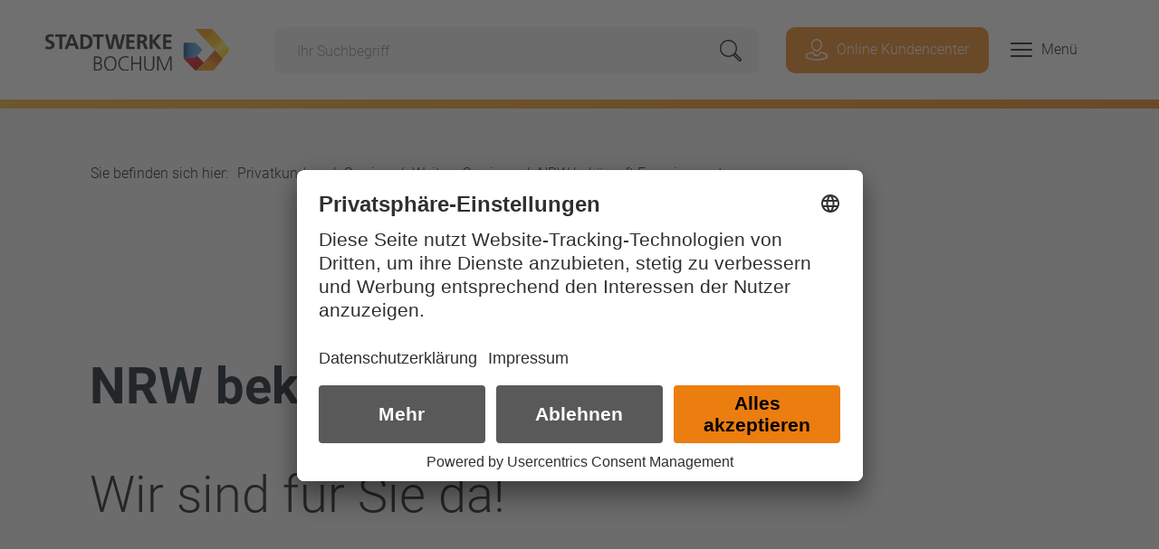

--- FILE ---
content_type: text/html; charset=utf-8
request_url: https://www.stadtwerke-bochum.de/privatkunden/service/weitere-services/nrw-bekaempft-energiearmut
body_size: 13946
content:
<!DOCTYPE html>
<html lang="de">
<head>

<meta charset="utf-8">
<!-- 
	Konzeption, Softwareentwicklung und Hosting von:
	
	             _                       _                                       _ _
	 _   _ _ __ | |_ ___ _ __ _ __   ___| |__  _ __ ___   ___ _ __    ___  _ __ | (_)_ __   ___
	| | | | '_ \| __/ _ \ '__| '_ \ / _ \ '_ \| '_ ` _ \ / _ \ '_ \  / _ \| '_ \| | | '_ \ / _ \
	| |_| | | | | ||  __/ |  | | | |  __/ | | | | | | | |  __/ | | || (_) | | | | | | | | |  __/
	 \__,_|_| |_|\__\___|_|  |_| |_|\___|_| |_|_| |_| |_|\___|_| |_(_)___/|_| |_|_|_|_| |_|\___|
	
	
	Die Digital-Agentur aus Dortmund
	unternehmen online ist eine Full-Service Agentur rund um digitale Lösungen
	mit Sitz in Dortmund. Seit 1997 planen und entwickeln wir Websites, Applikationen
	und Marketinglösungen für Kunden aus allen Bereichen der Wirtschaft und des öffentlichen Lebens.
	________________________________________________________________________________________________

	This website is powered by TYPO3 - inspiring people to share!
	TYPO3 is a free open source Content Management Framework initially created by Kasper Skaarhoj and licensed under GNU/GPL.
	TYPO3 is copyright 1998-2026 of Kasper Skaarhoj. Extensions are copyright of their respective owners.
	Information and contribution at https://typo3.org/
-->



<title>NRW bekämpft Energiearmut | Stadtwerke Bochum GmbH</title>
<meta http-equiv="x-ua-compatible" content="IE=edge">
<meta name="generator" content="TYPO3 CMS">
<meta name="description" content="Gemeinsam mit der Verbraucherzentrale NRW unterstützen die Stadtwerke Bochum Kunden bei Zahlungsprobleme bei den Energiekosten und bekämpft Energiearmut.">
<meta name="viewport" content="width=device-width, initial-scale=1.0">
<meta name="twitter:card" content="summary">
<meta name="system" content="Live">


<link rel="stylesheet" href="/typo3temp/assets/css/5bde48c96a2d943614e7ad1a6e8b0e05.css?1768405749" media="all">
<link rel="stylesheet" href="/_assets/d35dfa0d353c9c55da454081fdf28f49/assets/plugins/mmenu/dist/mmenu.css?1728971217" media="all">
<link rel="stylesheet" href="/_assets/d35dfa0d353c9c55da454081fdf28f49/assets/plugins/mburger/dist/mburger.css?1728971216" media="all">
<link rel="stylesheet" href="/_assets/d35dfa0d353c9c55da454081fdf28f49/assets/scss/ConsentOverlay.css?1759328545" media="all">
<link rel="stylesheet" href="/_assets/d35dfa0d353c9c55da454081fdf28f49/assets/scss/build/custom.css?1768918222" media="all">
<link rel="stylesheet" href="/_assets/d35dfa0d353c9c55da454081fdf28f49/assets/plugins/animate.min.css?1728971216" media="all">
<link rel="stylesheet" href="/_assets/67b5b2f1c157a45cd79b3b94b004e5f2/Css/uoadressen.css?1728971215" media="all">
<link rel="stylesheet" href="/_assets/d35dfa0d353c9c55da454081fdf28f49/assets/plugins/magnific-popup/magnific-popup.css?1728971216" media="all">
<link rel="stylesheet" href="/_assets/d35dfa0d353c9c55da454081fdf28f49/assets/scss/uo-accessibility.css?1760523519" media="all">
<link rel="stylesheet" href="/_assets/8dbfb235106a9faa1ea4b9aea8467e21/css/air-datepicker.css?1728971216" media="all">
<link rel="stylesheet" href="/_assets/8dbfb235106a9faa1ea4b9aea8467e21/css/flextarif.css?1728971216" media="all">
<link rel="stylesheet" href="/_assets/8dbfb235106a9faa1ea4b9aea8467e21/css/zipcode-fix.css?1751794833" media="all">



<script src="/_assets/d35dfa0d353c9c55da454081fdf28f49/assets/js/kameleoon/kameleoon.js?1763454167"></script>
<script src="/_assets/d35dfa0d353c9c55da454081fdf28f49/assets/plugins/jquery-3.5.1.min.js?1728971216"></script>
<script src="/_assets/d35dfa0d353c9c55da454081fdf28f49/assets/plugins/polyfill.min.js?1728971217"></script>
<script src="/_assets/d35dfa0d353c9c55da454081fdf28f49/assets/plugins/iframe-resizer/iframeResizer.min.js?1728971216"></script>
<script src="/_assets/d35dfa0d353c9c55da454081fdf28f49/assets/plugins/magnific-popup/jquery.magnific-popup.min.js?1728971216"></script>
<script src="/_assets/d35dfa0d353c9c55da454081fdf28f49/assets/js/uo-accessibility.js?1751545728"></script>


<!-- Google Tag Manager (noscript) -->
        <noscript><iframe src="https://www.googletagmanager.com/ns.html?id=GTM-WZ2NKVX"
        height="0" width="0" style="display:none;visibility:hidden"></iframe></noscript>
        <!-- End Google Tag Manager (noscript) -->        <!-- Google Tag Manager -->
        <script type="text/plain" data-usercentrics="Google Tag Manager">(function(w,d,s,l,i){w[l]=w[l]||[];w[l].push({'gtm.start':
        new Date().getTime(),event:'gtm.js'});var f=d.getElementsByTagName(s)[0],
        j=d.createElement(s),dl=l!='dataLayer'?'&l='+l:'';j.async=true;j.src=
        'https://www.googletagmanager.com/gtm.js?id='+i+dl;f.parentNode.insertBefore(j,f);
        })(window,document,'script','dataLayer','GTM-WZ2NKVX');</script>
        <!-- End Google Tag Manager -->
<link rel="dns-prefetch" href="https://api.usercentrics.eu">
<link rel="dns-prefetch" href="https://static.iadvize.com">
<link rel="dns-prefetch" href="https://halc.iadvize.com">
<link rel="dns-prefetch" href="https://api.iadvize.com">
<link rel="preload" href="/_assets/d35dfa0d353c9c55da454081fdf28f49/assets/fonts/roboto/roboto-v30-cyrillic_greek_latin_latin-ext-100.woff2" as="font" crossorigin="anonymous">
<link rel="preload" href="/_assets/d35dfa0d353c9c55da454081fdf28f49/assets/fonts/roboto/roboto-v30-cyrillic_greek_latin_latin-ext-300.woff2" as="font" crossorigin="anonymous">
<link rel="preload" href="/_assets/d35dfa0d353c9c55da454081fdf28f49/assets/fonts/roboto/roboto-v30-cyrillic_greek_latin_latin-ext-500.woff2" as="font" crossorigin="anonymous">
<link rel="preload" href="/_assets/d35dfa0d353c9c55da454081fdf28f49/assets/fonts/roboto/roboto-v30-cyrillic_greek_latin_latin-ext-700.woff2" as="font" crossorigin="anonymous">
<link rel="preload" href="/_assets/d35dfa0d353c9c55da454081fdf28f49/assets/fonts/roboto/roboto-v30-cyrillic_greek_latin_latin-ext-900.woff2" as="font" crossorigin="anonymous">
<link rel="preload" href="/_assets/d35dfa0d353c9c55da454081fdf28f49/assets/fonts/roboto/roboto-v30-cyrillic_greek_latin_latin-ext-regular.woff2" as="font" crossorigin="anonymous">
<link rel="preload" href="/_assets/d35dfa0d353c9c55da454081fdf28f49/assets/fonts/spectral/spectral-v13-cyrillic_latin_latin-ext-200.woff2" as="font" crossorigin="anonymous">
<link rel="preload" href="/_assets/d35dfa0d353c9c55da454081fdf28f49/assets/fonts/spectral/spectral-v13-cyrillic_latin_latin-ext-200italic.woff2" as="font" crossorigin="anonymous">
<link rel="preload" href="/_assets/d35dfa0d353c9c55da454081fdf28f49/assets/fonts/spectral/spectral-v13-cyrillic_latin_latin-ext-300.woff2" as="font" crossorigin="anonymous">
<link rel="preload" href="/_assets/d35dfa0d353c9c55da454081fdf28f49/assets/fonts/spectral/spectral-v13-cyrillic_latin_latin-ext-300italic.woff2" as="font" crossorigin="anonymous">
<link rel="preload" href="/_assets/d35dfa0d353c9c55da454081fdf28f49/assets/fonts/spectral/spectral-v13-cyrillic_latin_latin-ext-500.woff2" as="font" crossorigin="anonymous">
<link rel="preload" href="/_assets/d35dfa0d353c9c55da454081fdf28f49/assets/fonts/spectral/spectral-v13-cyrillic_latin_latin-ext-500italic.woff2" as="font" crossorigin="anonymous">
<link rel="preload" href="/_assets/d35dfa0d353c9c55da454081fdf28f49/assets/fonts/spectral/spectral-v13-cyrillic_latin_latin-ext-600.woff2" as="font" crossorigin="anonymous">
<link rel="preload" href="/_assets/d35dfa0d353c9c55da454081fdf28f49/assets/fonts/spectral/spectral-v13-cyrillic_latin_latin-ext-600italic.woff2" as="font" crossorigin="anonymous">
<link rel="preload" href="/_assets/d35dfa0d353c9c55da454081fdf28f49/assets/fonts/spectral/spectral-v13-cyrillic_latin_latin-ext-700.woff2" as="font" crossorigin="anonymous">
<link rel="preload" href="/_assets/d35dfa0d353c9c55da454081fdf28f49/assets/fonts/spectral/spectral-v13-cyrillic_latin_latin-ext-700italic.woff2" as="font" crossorigin="anonymous">
<link rel="preload" href="/_assets/d35dfa0d353c9c55da454081fdf28f49/assets/fonts/spectral/spectral-v13-cyrillic_latin_latin-ext-800.woff2" as="font" crossorigin="anonymous">
<link rel="preload" href="/_assets/d35dfa0d353c9c55da454081fdf28f49/assets/fonts/spectral/spectral-v13-cyrillic_latin_latin-ext-800italic.woff2" as="font" crossorigin="anonymous">
<link rel="preload" href="/_assets/d35dfa0d353c9c55da454081fdf28f49/assets/fonts/spectral/spectral-v13-cyrillic_latin_latin-ext-regular.woff2" as="font" crossorigin="anonymous">
<link rel="preload" href="/_assets/d35dfa0d353c9c55da454081fdf28f49/assets/fonts/spectral/spectral-v13-cyrillic_latin_latin-ext-italic.woff2" as="font" crossorigin="anonymous">
<link rel="preload" href="/_assets/d35dfa0d353c9c55da454081fdf28f49/assets/fonts/iconfont/fonts/swbochum2020.ttf" as="font" crossorigin="anonymous">

<meta property="og:url" content="https://www.stadtwerke-bochum.de/privatkunden/service/weitere-services/nrw-bekaempft-energiearmut" />
<meta property="article:publisher" content="https://www.facebook.com/stadtwerkebochum/">
<meta property="og:site_name" content="stadtwerke-bochum.de" />
<meta name="facebook-domain-verification" content="ja8o3buamr8hcrsadlzbkrvidrmp2x" />


        
            <meta property="og:title" content="NRW bekämpft Energiearmut | Stadtwerke Bochum GmbH" />
        
    

        
            <meta property="og:description" content="Gemeinsam mit der Verbraucherzentrale NRW unterstützen die Stadtwerke Bochum Kunden bei Zahlungsprobleme bei den Energiekosten und bekämpft Energiearmut." />
        
    


<link rel="apple-touch-icon-precomposed" sizes="57x57"
    href="/_assets/d35dfa0d353c9c55da454081fdf28f49/assets/favicon/apple-touch-icon-57x57.png" />
<link rel="apple-touch-icon-precomposed" sizes="114x114"
    href="/_assets/d35dfa0d353c9c55da454081fdf28f49/assets/favicon/apple-touch-icon-114x114.png" />
<link rel="apple-touch-icon-precomposed" sizes="72x72"
    href="/_assets/d35dfa0d353c9c55da454081fdf28f49/assets/favicon/apple-touch-icon-72x72.png" />
<link rel="apple-touch-icon-precomposed" sizes="144x144"
    href="/_assets/d35dfa0d353c9c55da454081fdf28f49/assets/favicon/apple-touch-icon-144x144.png" />
<link rel="apple-touch-icon-precomposed" sizes="60x60"
    href="/_assets/d35dfa0d353c9c55da454081fdf28f49/assets/favicon/apple-touch-icon-60x60.png" />
<link rel="apple-touch-icon-precomposed" sizes="120x120"
    href="/_assets/d35dfa0d353c9c55da454081fdf28f49/assets/favicon/apple-touch-icon-120x120.png" />
<link rel="apple-touch-icon-precomposed" sizes="76x76"
    href="/_assets/d35dfa0d353c9c55da454081fdf28f49/assets/favicon/apple-touch-icon-76x76.png" />
<link rel="apple-touch-icon-precomposed" sizes="152x152"
    href="/_assets/d35dfa0d353c9c55da454081fdf28f49/assets/favicon/apple-touch-icon-152x152.png" />
<link rel="icon" type="image/png" href="/_assets/d35dfa0d353c9c55da454081fdf28f49/assets/favicon/favicon-196x196.png"
    sizes="196x196" />
<link rel="icon" type="image/png" href="/_assets/d35dfa0d353c9c55da454081fdf28f49/assets/favicon/favicon-96x96.png"
    sizes="96x96" />
<link rel="icon" type="image/png" href="/_assets/d35dfa0d353c9c55da454081fdf28f49/assets/favicon/favicon-32x32.png"
    sizes="32x32" />
<link rel="icon" type="image/png" href="/_assets/d35dfa0d353c9c55da454081fdf28f49/assets/favicon/favicon-16x16.png"
    sizes="16x16" />
<link rel="icon" type="image/png" href="/_assets/d35dfa0d353c9c55da454081fdf28f49/assets/favicon/favicon-128.png"
    sizes="128x128" />
<meta name="application-name" content="Stadtwerke Bochum" />
<meta name="msapplication-TileColor" content="#FFFFFF" />
<meta name="msapplication-TileImage"
    content="/_assets/d35dfa0d353c9c55da454081fdf28f49/assets/favicon/mstile-144x144.png" />
<meta name="msapplication-square70x70logo"
    content="/_assets/d35dfa0d353c9c55da454081fdf28f49/assets/favicon/mstile-70x70.png" />
<meta name="msapplication-square150x150logo"
    content="/_assets/d35dfa0d353c9c55da454081fdf28f49/assets/favicon/mstile-150x150.png" />
<meta name="msapplication-wide310x150logo"
    content="/_assets/d35dfa0d353c9c55da454081fdf28f49/assets/favicon/mstile-310x150.png" />
<meta name="msapplication-square310x310logo"
    content="/_assets/d35dfa0d353c9c55da454081fdf28f49/assets/favicon/mstile-310x310.png" />


    <!--<script type="application/javascript" src="https://app.usercentrics.eu/latest/main.js" id="UBF7Y28TW"></script>-->
    <link rel="preconnect" href="//app.usercentrics.eu">
    <link rel="preconnect" href="//api.usercentrics.eu">
    <link rel="preconnect" href="//privacy-proxy.usercentrics.eu">
    <link rel="preload" href="//app.usercentrics.eu/browser-ui/latest/loader.js" as="script">
    <link rel="preload" href="//privacy-proxy.usercentrics.eu/latest/uc-block.bundle.js" as="script">



<meta name="apiBaseUrl" content="/index.php">


    <meta name="apple-itunes-app" content="app-id=1038423946">
    <!-- Start SmartBanner configuration -->
    <meta name="smartbanner:title" content="Stadtwerke Bochum-App">
    <meta name="smartbanner:author" content="Stadtwerke Bochum">
    <meta name="smartbanner:price" content="Gratis">
    <meta name="smartbanner:price-suffix-apple" content=" - On the App Store">
    <meta name="smartbanner:price-suffix-google" content=" - Im Google Play Store">
    <meta name="smartbanner:icon-apple" content="https://url/to/apple-store-icon.png">
    <meta name="smartbanner:icon-google" content="/_assets/d35dfa0d353c9c55da454081fdf28f49/assets/favicon/favicon-196x196.png">
    <meta name="smartbanner:button" content="LADEN">
    <meta name="smartbanner:button-url-apple" content="https://ios/application-url">
    <meta name="smartbanner:button-url-google" content="https://play.google.com/store/apps/details?id=de.stadtwerke.bochum">
    <meta name="smartbanner:enabled-platforms" content="android">
    <meta name="smartbanner:disable-positioning" content="false">
    <meta name="smartbanner:close-label" content="Close">
    <!-- End SmartBanner configuration -->


<link rel="manifest" href="/manifest.json" crossorigin="use-credentials"><script type="text/plain" data-usercentrics="3Q Video" src="https://player.3qsdn.com/js3q.latest.js"></script><script type="text/plain" src="//bqi2fkfpq6.kameleoon.io/engine.js" async="true" fetchpriority="high" data-usercentrics="Kameleoon"></script>
<link rel="canonical" href="https://www.stadtwerke-bochum.de/privatkunden/service/weitere-services/nrw-bekaempft-energiearmut"/>

<!-- This site is optimized with the Yoast SEO for TYPO3 plugin - https://yoast.com/typo3-extensions-seo/ -->
<script type="application/ld+json">[{"@context":"https:\/\/www.schema.org","@type":"BreadcrumbList","itemListElement":[{"@type":"ListItem","position":1,"item":{"@id":"https:\/\/www.stadtwerke-bochum.de\/","name":"Startseite"}},{"@type":"ListItem","position":2,"item":{"@id":"https:\/\/www.stadtwerke-bochum.de\/privatkunden","name":"Privatkunden"}},{"@type":"ListItem","position":3,"item":{"@id":"https:\/\/www.stadtwerke-bochum.de\/privatkunden\/service","name":"Service"}},{"@type":"ListItem","position":4,"item":{"@id":"https:\/\/www.stadtwerke-bochum.de\/privatkunden\/service\/weitere-services","name":"Weitere Services"}},{"@type":"ListItem","position":5,"item":{"@id":"https:\/\/www.stadtwerke-bochum.de\/privatkunden\/service\/weitere-services\/nrw-bekaempft-energiearmut","name":"NRW bek\u00e4mpft Energiearmut"}}]}]</script>
</head>
<body class="">





	
		<script id="usercentrics-cmp" src="https://app.usercentrics.eu/browser-ui/latest/loader.js" data-settings-id="pV9nqkduk" async></script>
		<script type="application/javascript" src="https://privacy-proxy.usercentrics.eu/latest/uc-block.bundle.js"></script>
		<script type="text/plain" src="https://halc.iadvize.com/iadvize.js?sid=6497" data-usercentrics="Chat" async></script>
		<script>
			uc.deactivateBlocking([
				'HkocEodjb7', // Google Analytics is not blocked
			]);
		</script>

        
	

	<!-- START: my-page -->
	
	

	
	

	<div id="my-page" class=" ">
		
			
		
		
			
				






			
		

		
		
		

		
		

		

		
			<header class="header header-new">
				<div class="inner">
					<div class="container">
						<!-- Neu -->
						
								<div class="mainmenu d-flex flex-row justify-content-between">
									
										<div class="logo position-relative">
            
                <a aria-label="Zur Startseite von Stadtwerke Bochum" href="/">
                    <img id="header-logo" src="/fileadmin/Dateien/Logos_und_Siegel/Stadtwerke_Bochum/stadtwerkebochum-logo.svg" width="222" height="50" alt="Stadtwerke Bochum Logo" />
                </a>
            
        </div><div id="new-search" class="section-search section-mainnavsearch searchresult d-block">
			
				<form action="/suche" method="GET" id="tx_indexedsearch_desktop" class="autocompleteform">
					<fieldset>
						<div class="searchfield d-flex flex-row justify-content-end">
							<label for="search-desktop">Suchbegriff</label>
							<input aria-controls="suggestions-wrapper" aria-expanded="false" id="search-desktop" type="text" class="form-control autocomplete focus" aria-describedby="Search" placeholder="Ihr Suchbegriff" name="tx_solr[q]" autocomplete="off">
                                                        <div id="searchbox_status" class="sr-only" aria-live="assertive"></div>
							<div class="suggestions-wrapper" id="suggestions-wrapper" style="display: none;" aria-hidden="false" aria-label="Liste mit Vorschlägen für den Suchbegriff" role="region" aria-labelledby="search-desktop">
								<div class="container">
									<div class="row">
										<div class="col-12 col-xl-8" id="suggestions-row">
											<div class="suggestions">
											</div>
											
												<div class="suggestions-faq">
												</div>
											
											<div class="suggestion-badges">
												<h4>Häufig gesucht</h4>
												<ul class="searchterms" id="suggestions-vorschlagsuche">
												</ul>
											</div>
										</div>
										<div class="col-12 col-xl-4 bg-grey" style="display: none;" id="suggestions-bildvorschlaege">
											<ul class="search-img" id="search-img">
											</ul>
										</div>
									</div>
								</div>
								<button type="button" class="close" aria-label="Liste mit Vorschlägen für den Suchbegriff schließen">
                                					<span aria-hidden="true">&times;</span>
                                				</button>
							</div>
							<button id="searchBtn" class="searchfield-button" type="submit"><span class="sr-only">Suchen</span></button>
						</div>
					</fieldset>
				</form>
				
			
		</div>

			
			<div>
				
							<a href="https://service.stadtwerke-bochum.de/online/welcome" target="_blank" rel="noreferrer" title="Zum Online-Kundencenter der Stadtwerke Bochum" class="btn btn-primary item mm-kundencenter {f:if(condition:&#039;{page.menutype} == \&#039;oldmenu\&#039; || {f:cObject(typoscriptObjectPath:\&#039;lib.menutype\&#039;)} \&#039;oldmenu\&#039;&#039;, then:\&#039;oldmenu\&#039;)}">
							<span class="img loaded" id="c301" lazy-src="none" style="background-image: none;"></span>
							<span class="txt">Online Kundencenter</span>
						</a>
					

			</div>
		
		
		<a class="item mm-menubtn mburger mburger--collapse" href="#my-menu">
			<span class="img">
				<b></b>
				<b></b>
				<b></b>
			</span>
			<span class="txt">Menü</span>
		</a>
									
								</div>
							
					</div>

				</div>
				
						
								<!-- status-bar -->
								
										<div class="statusbar "></div>
									
							

						<nav id="my-menu" class="">

							
									<!-- <span class="mm-navbar mm-navbar-mobile">
                                        <span class="mm-navbar__searchfield">
                                            <span class="mm-searchfield">
                                                <span class="mm-searchfield__input">
                                                    <form action="/suche" method="GET" id="tx_indexedsearch_mobile" class="autocompleteform">
                                                        <fieldset>
                                                            <div class="searchfield">
                                                                <label for="search">Suchbegriff</label>
                                                                <input type="text" class="form-control autocomplete focus" id="search_mobile" aria-describedby="Search" placeholder="Ihr Suchbegriff" name="tx_solr[q]" autocomplete="off">
                                                                <span id="cancel">&times;</span>
                                                                <button class="searchfield-button" type="submit"><span class="sr-only">Suchen</span></button>
                                                                <div class="suggestions-wrapper" style="display: none;">
                                                                    <div class="suggestions"></div>
                                                                    <div class="suggestions-faq"></div>
                                                                </div>
                                                            </div>
                                                        </fieldset>
                                                    </form>
                                                </span>
                                            </span>
                                        </span>
                                    </span> -->
								

							<ul id="panel-menu" data-title="Weitere Services">

								
										
										
									

								
									
										
												<li class=""><a href="/privatkunden/produkte/strom-erdgas">Preisrechner Strom &amp; Gas</a></li>
											
									
										
												<li class=""><span>Produkte</span>
													<ul>
														
															
																
																		<li class=""><span>Strom &amp; Erdgas</span>
																			<ul>
																				
																					
																						<li class=""><a href="/intelligente-messsysteme-imsys-smartmeter-kurz">Intelligente Messsysteme / Smart Meter</a></li>
																					
																						<li class=""><a href="/privatkunden/produkte/strom-erdgas/strom-fuer-zuhause/strompreis">Strom für Zuhause</a></li>
																					
																						<li class=""><a href="/privatkunden/produkte/strom-erdgas/strom-fuers-auto">Strom fürs Auto</a></li>
																					
																						<li class=""><a href="/privatkunden/produkte/strom-erdgas/strom-fuer-den-hausbau">Strom für den Hausbau</a></li>
																					
																						<li class=""><a href="/privatkunden/produkte/strom-erdgas/strom-erzeugen">Strom erzeugen</a></li>
																					
																						<li class=""><a href="/privatkunden/produkte/strom-erdgas/strommix">Strommix</a></li>
																					
																						<li class=""><a href="/privatkunden/produkte/strom-erdgas/gas-fuer-zuhause/gaspreis">Erdgas für Zuhause</a></li>
																					
																						<li class=""><a href="/privatkunden/produkte/strom-erdgas/erdgas-fuer-den-hausbau">Erdgas für den Hausbau</a></li>
																					
																				
																			</ul>
																		</li>
																	
															
																
																		<li class=""><a href="/privatkunden/produkte/waerme-pakete">Wärme Pakete</a></li>
																	
															
																
																		<li class=""><a href="/privatkunden/produkte/fernwaerme">Fernwärme</a></li>
																	
															
																
																		<li class=""><span>Elektromobilität</span>
																			<ul>
																				
																					
																						<li class=""><a href="/privatkunden/produkte/elektromobilitaet/stadtwerkedrive">Stadtwerkedrive</a></li>
																					
																						<li class=""><a href="/privatkunden/produkte/elektromobilitaet/tarife-und-ladekarte">Tarife &amp; Ladekarte</a></li>
																					
																						<li class=""><a href="/privatkunden/produkte/elektromobilitaet/laden-in-bochum">Laden in Bochum</a></li>
																					
																						<li class=""><a href="/privatkunden/produkte/elektromobilitaet/wallboxen">Wallbox &amp; Installation</a></li>
																					
																				
																			</ul>
																		</li>
																	
															
																
																		<li class=""><a href="/privatkunden/produkte/wasser">Wasser</a></li>
																	
															
																
																		<li class=""><span>Energielösungen</span>
																			<ul>
																				
																					
																						<li class=""><a href="/privatkunden/produkte/energieloesungen/auf-einen-blick">Auf einen Blick</a></li>
																					
																						<li class=""><a href="/privatkunden/produkte/strom-erdgas/strom-fuers-auto">Elektromobilität</a></li>
																					
																						<li class=""><a href="/privatkunden/produkte/strom-erdgas/strom-erzeugen">Stadtwerke Solar Paket</a></li>
																					
																						<li class=""><a href="/privatkunden/produkte/waerme-pakete">Stadtwerke Wärme Pakete</a></li>
																					
																						<li class=""><a href="/privatkunden/produkte/energieloesungen/gruene-kaelte">Grüne Kälte</a></li>
																					
																						<li class=""><a href="/privatkunden/produkte/energieloesungen/luft-luft-waerme-pumpe">Luft-Luft-Wärmepumpe</a></li>
																					
																						<li class=""><a href="/privatkunden/produkte/energieloesungen/klimaanlage">Stadtwerke Kälte Paket</a></li>
																					
																						<li class=""><a href="/privatkunden/produkte/energieloesungen/energieausweis">Energieausweis</a></li>
																					
																						<li class=""><a href="https://www.stadtwerke-bochum.de/privatkunden/technikservice/standrohrverleih#c13958">Standrohrverleih</a></li>
																					
																				
																			</ul>
																		</li>
																	
															
																
																		<li class=""><a href="/privatkunden/produkte/natuerlich-bochum">Natürlich Bochum</a></li>
																	
															
																
																		<li class=""><a href="/privatkunden/produkte/balkonkraftwerke">Balkonkraftwerke</a></li>
																	
															
														
													</ul>
												</li>
											
									
										
												<li class="active"><span>Service</span>
													<ul>
														
															
																
																		<li class=""><a href="/privatkunden/service">Überblick</a></li>
																	
															
																
																		<li class=""><span>Zahlungsthemen</span>
																			<ul>
																				
																					
																						<li class=""><a href="https://www.stadtwerke-bochum.de/privatkunden/service/alles-rund-um-zahlung/bankverbindung-aendern-sepa-lastschrift-erteilen#c11782">Bankverbindung ändern &amp; SEPA-Lastschrift erteilen</a></li>
																					
																						<li class=""><a href="/privatkunden/service/alles-rund-um-zahlung/ratenplan">Ratenplan</a></li>
																					
																						<li class=""><a href="/privatkunden/service/alles-rund-um-zahlung/stundung">Stundung</a></li>
																					
																						<li class=""><a href="/privatkunden/service/alles-rund-um-zahlung/zahlungsnachweis">Zahlungsnachweis</a></li>
																					
																						<li class=""><a href="/privatkunden/service/zahlungsthemen/abwendungsvereinbarung">Abwendungsvereinbarung</a></li>
																					
																				
																			</ul>
																		</li>
																	
															
																
																		<li class=""><span>Rechnung / Abschlag</span>
																			<ul>
																				
																					
																						<li class=""><a href="/privatkunden/service/rechnung-abschlag/simulationsrechnung">Simulationsrechnung</a></li>
																					
																						<li class=""><a href="/privatkunden/service/rechnung-abschlag/fehlende-rechnung">Fehlende Rechnung</a></li>
																					
																						<li class=""><a href="/privatkunden/service/rechnung-abschlag/abschlaege-aendern">Abschlag ändern</a></li>
																					
																						<li class=""><a href="/privatkunden/service/rechnung-abschlag/jahresvorauszahlung">Jahresvorauszahlung</a></li>
																					
																						<li class=""><a href="/privatkunden/service/rechnung-abschlag/stichtagsabrechnung">Stichtagsabrechnung</a></li>
																					
																						<li class=""><a href="/privatkunden/service/rechnung-abschlag/rechnungskopie">Rechnungskopie</a></li>
																					
																						<li class=""><a href="/privatkunden/service/rechnung-abschlag/rechnungskorrektur">Rechnungskorrektur</a></li>
																					
																				
																			</ul>
																		</li>
																	
															
																
																		<li class=""><span>Umzug / An-&amp; Abmeldung / Kündigung</span>
																			<ul>
																				
																					
																						<li class=""><a href="/privatkunden/service/umzug">Umzug</a></li>
																					
																						<li class=""><a href="/privatkunden/service/umzug-anmeldung-abmeldung/anmeldung">Anmeldung</a></li>
																					
																						<li class=""><a href="/privatkunden/service/umzug-anmeldung-abmeldung/abmeldung">Abmeldung, Kündigung</a></li>
																					
																						<li class=""><a href="/privatkunden/service/umzug-anmeldung-abmeldung/sterbefall">Sterbefall</a></li>
																					
																				
																			</ul>
																		</li>
																	
															
																
																		<li class=""><span>Zähler / Zählerstände</span>
																			<ul>
																				
																					
																						<li class=""><a href="/privatkunden/service/zaehler-zaehlerstaende/zaehlerstand-mitteilen">Zählerstand mitteilen</a></li>
																					
																						<li class=""><a href="/privatkunden/service/zaehler-zaehlerstaende/zaehlerdefekt-melden">Zählerdefekt melden</a></li>
																					
																				
																			</ul>
																		</li>
																	
															
																
																		<li class=""><span>Meine Daten / Vertrag ändern</span>
																			<ul>
																				
																					
																						<li class=""><a href="/privatkunden/service/meine-daten-vertrag-aendern/sterbefall">Sterbefall</a></li>
																					
																						<li class=""><a href="/privatkunden/service/meine-daten-vertrag-aendern/vertragsdetails">Vertragsdetails</a></li>
																					
																						<li class=""><a href="/privatkunden/service/meine-daten-vertrag-aendern/meine-daten">Meine Daten</a></li>
																					
																						<li class=""><a href="/privatkunden/service/meine-daten-vertrag-aendern/tarifberatung">Tarifberatung</a></li>
																					
																						<li class=""><a href="/privatkunden/service/meine-daten-vertrag-aendern/rechtsbetreuer">Rechtsbetreuer</a></li>
																					
																						<li class=""><a href="/privatkunden/service/meine-daten-vertrag-aendern/vollmacht">Vollmacht</a></li>
																					
																						<li class=""><a href="/privatkunden/service/widerruf">Widerruf</a></li>
																					
																				
																			</ul>
																		</li>
																	
															
																
																		<li class=""><a href="/privatkunden/service/kontakt-kundenservice">Kontakt Kundenservice</a></li>
																	
															
																
																		<li class=""><a href="/privatkunden/technikservice">Technikservice</a></li>
																	
															
																
																		<li class=""><a href="/privatkunden/service/unternehmensbeauftragte">Unternehmensbeauftragte</a></li>
																	
															
																
																		<li class=""><a href="/privatkunden/service/online-kundencenter">Online-Kundencenter</a></li>
																	
															
																
																		<li class=""><a href="/privatkunden/app">APP</a></li>
																	
															
																
																		<li class=""><span>Bonuswelt</span>
																			<ul>
																				
																					
																						<li class=""><a href="/privatkunden/service/kundenkarte/info-zur-kundenkarte">Info zur Kundenkarte</a></li>
																					
																						<li class=""><a href="/privatkunden/service/kundenkarte/angebote">Angebote</a></li>
																					
																						<li class=""><a href="/privatkunden/service/kundenkarte/bonuswelt-partner">Info zur Bonuswelt-Partnerschaft</a></li>
																					
																				
																			</ul>
																		</li>
																	
															
																
																		<li class=""><a href="/privatkunden/service/newsletter">Newsletter</a></li>
																	
															
																
																		<li class=""><a href="/privatkunden/service/baustelleninfo">Baustelleninfos</a></li>
																	
															
																
																		<li class="active "><span>Weitere Services</span>
																			<ul>
																				
																					
																						<li class=""><a href="/privatkunden/service/weitere-services/energiesparrechner">Energiesparrechner</a></li>
																					
																						<li class=""><a href="/privatkunden/service/weitere-services/foerderprogramme">Förderprogramme</a></li>
																					
																						<li class="active current "><a href="/privatkunden/service/weitere-services/nrw-bekaempft-energiearmut">NRW bekämpft Energiearmut</a></li>
																					
																				
																			</ul>
																		</li>
																	
															
														
													</ul>
												</li>
											
									
										
												<li class=""><a href="/privatkunden/magazin">Magazin</a></li>
											
									
										
												<li class=""><span>Ihre Stadtwerke</span>
													<ul>
														
															
																
																		<li class=""><a href="/privatkunden/ihre-stadtwerke/ueber-uns">Über uns</a></li>
																	
															
																
																		<li class=""><span>Kontakt</span>
																			<ul>
																				
																					
																						<li class=" "><a href="/privatkunden/ihre-stadtwerke/kontakt/chatbot">Chatbot</a></li>
																					
																				
																			</ul>
																		</li>
																	
															
																
																		<li class=""><a href="/privatkunden/ihre-stadtwerke/presse-medien">Presse &amp; Medien</a></li>
																	
															
																
																		<li class=""><span>Engagement</span>
																			<ul>
																				
																					
																						<li class=""><a href="/privatkunden/ihre-stadtwerke/engagement/klimaprojekte">Klimaprojekte</a></li>
																					
																						<li class=""><a href="/privatkunden/ihre-stadtwerke/engagement/sponsoring">Sponsoring</a></li>
																					
																						<li class=""><a href="/privatkunden/ihre-stadtwerke/engagement/kinder-und-jugendkommunikation">Kinder- und Jugendkommunikation</a></li>
																					
																						<li class=""><a href="/privatkunden/ihre-stadtwerke/powerpiraten">PowerPiraten</a></li>
																					
																						<li class=""><a href="/privatkunden/ihre-stadtwerke/engagement/projekt-csidropr">Projekt CS:iDrop®</a></li>
																					
																				
																			</ul>
																		</li>
																	
															
																
																		<li class=""><a href="/privatkunden/ihre-stadtwerke/netze">Netze</a></li>
																	
															
																
																		<li class=""><a href="/privatkunden/ihre-stadtwerke/marktkommunikation">Marktkommunikation</a></li>
																	
															
																
																		<li class=""><a href="/privatkunden/ihre-stadtwerke/schlichtungsstellen">Schlichtungsstellen</a></li>
																	
															
																
																		<li class=""><a href="/privatkunden/ihre-stadtwerke/remit">Veröffentlichung nach REMIT</a></li>
																	
															
														
													</ul>
												</li>
											
									
										
												<li class=""><span>Nachhaltigkeit</span>
													<ul>
														
															
																
																		<li class=""><a href="/privatkunden/ihre-stadtwerke/nachhaltigkeit-ueberblick">Im Überblick</a></li>
																	
															
																
																		<li class=""><a href="/privatkunden/ihre-stadtwerke/nachhaltigkeit-ueberblick/ziele">Ziele</a></li>
																	
															
																
																		<li class=""><a href="/privatkunden/ihre-stadtwerke/nachhaltigkeit-ueberblick/erzeugung">Erzeugung</a></li>
																	
															
																
																		<li class=""><a href="/privatkunden/ihre-stadtwerke/nachhaltigkeit-ueberblick/energieloesungen">Energielösungen</a></li>
																	
															
																
																		<li class=""><a href="/privatkunden/ihre-stadtwerke/nachhaltigkeit-ueberblick/engagement">Engagement</a></li>
																	
															
																
																		<li class=""><a href="/privatkunden/ihre-stadtwerke/nachhaltigkeit-ueberblick/karriere">Karriere</a></li>
																	
															
																
																		<li class=""><a href="/privatkunden/ihre-stadtwerke/engagement/ein-herz-fuers-klima">Ein Herz fürs Klima</a></li>
																	
															
														
													</ul>
												</li>
											
									
										
												<li class=""><span>Karriere</span>
													<ul>
														
															
																
																		<li class=""><a href="/karriere/thank-job-its-monday">THANK JOB IT&#039;S MONDAY</a></li>
																	
															
																
																		<li class=""><a href="/karriere/team-stadtwerke">Karriere im Überblick</a></li>
																	
															
																
																		<li class=""><a href="/karriere/ausbildung-studium">Ausbildung &amp; Studium</a></li>
																	
															
																
																		<li class=""><a href="/karriere/ausbildung/traineeprogramm">Studierende und Absolvent/-innen</a></li>
																	
															
																
																		<li class=""><a href="/karriere/stellenangebote">Stellenangebote</a></li>
																	
															
														
													</ul>
												</li>
											
									
										
												<li class=""><a href="/faq">FAQ / Hilfe</a></li>
											
									
								
							</ul>

							<ul id="panel-gk">
								
										
											
												
													
															<li class=""><a href="/auf-einen-blick">Auf einen Blick</a></li>
														
												
													
															<li class=" "><span>Produkte</span>
																<ul>
																	
																		
																			
																					<li class=""><span>Strom &amp; Erdgas</span>
																						<ul>
																							
																								
																									<li class=""><a href="/geschaeftskunden/produkte/strom-erdgas/strom-fuer-gewerbekunden">Strom für Gewerbekunden</a></li>
																								
																									<li class=""><a href="/geschaeftskunden/produkte/strom-erdgas/strom-fuer-grosskunden">Strom für Großkunden</a></li>
																								
																									<li class=""><a href="/geschaeftskunden/produkte/strom-erdgas/strom-fuer-die-immobilienwirtschaft">Strom für die Immobilienwirtschaft</a></li>
																								
																									<li class=""><a href="/geschaeftskunden/produkte/strom-erdgas/mieterstrom">Mieterstrom</a></li>
																								
																									<li class=""><a href="/geschaeftskunden/produkte/strom-erdgas/strom-erzeugen">Strom erzeugen</a></li>
																								
																									<li class=""><a href="/geschaeftskunden/produkte/strom-erdgas/strom-erzeugen/solar-paket-b2b">Solar Paket B2B</a></li>
																								
																									<li class=""><a href="/geschaeftskunden/produkte/strom-erdgas/erdgas-fuer-gewerbekunden">Erdgas für Gewerbekunden</a></li>
																								
																									<li class=""><a href="/geschaeftskunden/produkte/strom-erdgas/erdgas-fuer-grosskunden">Erdgas für Großkunden</a></li>
																								
																									<li class=""><a href="/geschaeftskunden/produkte/strom-erdgas/erdgas-fuer-die-immobilienwirtschaft">Erdgas für die Immobilienwirtschaft</a></li>
																								
																									<li class=""><a href="/geschaeftskunden/produkte/ersatzversorgung">Ersatzversorgung</a></li>
																								
																							
																						</ul>
																					</li>
																				
																		
																			
																					<li class=""><span>Wärme &amp; Kälte</span>
																						<ul>
																							
																								
																									<li class=""><a href="/geschaeftskunden/produkte/waerme-kaelte/kaelteloesungen">Kältelösungen</a></li>
																								
																									<li class=""><a href="/geschaeftskunden/produkte/waerme-kaelte/waerme-und-fernwaerme">Wärme und Fernwärme</a></li>
																								
																									<li class=""><a href="/geschaeftskunden/produkte/waerme-kaelte/mobile-heizzentrale">Mobile Heizzentrale</a></li>
																								
																							
																						</ul>
																					</li>
																				
																		
																			
																					<li class=""><span>Energie-Management</span>
																						<ul>
																							
																								
																									<li class=""><a href="/geschaeftskunden/produkte/energie-management/energiemanager">EnergieManager</a></li>
																								
																									<li class=""><a href="/geschaeftskunden/produkte/energie-management/beratungspaket-360">Beratungspaket 360</a></li>
																								
																									<li class=""><a href="/geschaeftskunden/produkte/energie-management/energie-audit">Energie-Audit</a></li>
																								
																									<li class=""><a href="/geschaeftskunden/produkte/energie-management/energievermarktung">Energievermarktung</a></li>
																								
																									<li class=""><a href="/geschaeftskunden/produkte/energie-management/lorawan">LoRaWAN</a></li>
																								
																									<li class=""><a href="/geschaeftskunden/produkte/energie-management/submetering">Submetering</a></li>
																								
																									<li class=""><a href="/geschaeftskunden/produkte/energie-management/smart-meter-gateway-administration">Smart Meter Gateway Administration</a></li>
																								
																							
																						</ul>
																					</li>
																				
																		
																			
																					<li class=""><span>Elektromobilität</span>
																						<ul>
																							
																								
																									<li class=""><a href="/stadtwerkedrive/business">Stadtwerkedrive-Business</a></li>
																								
																									<li class=""><a href="/geschaeftskunden/elektromobilitaet/standort-akquise">Standort-Akquise</a></li>
																								
																									<li class=""><a href="/geschaeftskunden/elektromobilitaet/laden-in-bochum/">Laden in Bochum Gewerbekunden</a></li>
																								
																									<li class=""><a href="/geschaeftskunden/elektromobilitaet/service">Service</a></li>
																								
																									<li class=""><a href="/geschaeftskunden/elektromobilitaet/tarife-und-ladekarte">Tarife &amp; Ladekarte Gewerbekunden</a></li>
																								
																							
																						</ul>
																					</li>
																				
																		
																			
																					<li class=""><a href="/geschaeftskunden/produkte/led-beleuchtung">LED-Beleuchtung</a></li>
																				
																		
																			
																					<li class=""><a href="/geschaeftskunden/produkte/wasser">Wasser</a></li>
																				
																		
																			
																					<li class=""><a href="/geschaeftskunden/produkte/strom-erdgas/strom-erzeugen/direktvermarktung/eeg">Direktvermarktung</a></li>
																				
																		
																			
																					<li class=""><span>Netz-Dienstleistungen</span>
																						<ul>
																							
																								
																									<li class=""><a href="https://www.stwbo-netz.de/ihre-stadtwerke-netz/dienstleistungen/gebaeudeleittechnik">Gebäudeleittechnik</a></li>
																								
																									<li class=""><a href="https://www.stwbo-netz.de/ihre-stadtwerke-netz/dienstleistungen/lorawan-sensorpaket">LoRaWAN-Sensoren</a></li>
																								
																									<li class=""><a href="https://www.stwbo-netz.de/ihre-stadtwerke-netz/dienstleistungen/lichtservice">LED Lichtservice</a></li>
																								
																							
																						</ul>
																					</li>
																				
																		
																			
																					<li class=""><a href="/geschaeftskunden/produkte/internet-telefon">Internet &amp; Telefon</a></li>
																				
																		
																	
																</ul>
															</li>
														
												
													
															<li class=""><a href="/geschaeftskunden/magazin">Magazin</a></li>
														
												
													
															<li class=" "><span>Service</span>
																<ul>
																	
																		
																			
																					<li class=""><a href="/geschaeftskunden/whitepaper">Whitepaper</a></li>
																				
																		
																			
																					<li class=""><a href="/geschaeftskunden/service/newsletter">Newsletter</a></li>
																				
																		
																			
																					<li class=""><a href="/geschaeftskunden/service/online-kundencenter-fuer-geschaeftskunden">Online-Kundencenter für Geschäftskunden</a></li>
																				
																		
																			
																					<li class=""><a href="/post-eeg-anlagen">Post-EEG-Anlagen</a></li>
																				
																		
																			
																					<li class=""><a href="/geschaeftskunden/service/kontakt">Kontakt</a></li>
																				
																		
																	
																</ul>
															</li>
														
												
											
										
										

									
							</ul>
						</nav>
						
					

			</header>
		

		<main>
		
			
		

		

		
			<section class="section section-breadcrumbs">
				<div class="container">
					<div class="breadcrumbs">
						<nav aria-label="breadcrumb">
							<ol class="breadcrumb">
								<li>Sie befinden sich hier:</li>
								
									
										
											
													
												
										
									
										
											
													
															
																<li class="breadcrumb-item"><a href="/" aria-label="Privatkunden" >Privatkunden</a></li>
															
														
												
										
									
										
											
													
															
																<li class="breadcrumb-item"><a href="/privatkunden/service" aria-label="Service" >Service</a></li>
															
														
												
										
									
										
											
													
															
																<li class="breadcrumb-item"><a href="/privatkunden/service/weitere-services/energiesparrechner" aria-label="Weitere Services" >Weitere Services</a></li>
															
														
												
										
									
										
											
													
															
																<li class="breadcrumb-item active" aria-current="NRW bekämpft Energiearmut" >NRW bekämpft Energiearmut</li>
															
														
												
										
									
								
							</ol>
						</nav>
					</div>
				</div>
				</section>
			
			<div id="contrast-css-path" class="d-none" data-contrast-css-path="/_assets/d35dfa0d353c9c55da454081fdf28f49/assets/scss/build/contrast.css"></div>
			<!--TYPO3SEARCH_begin-->

            
                
            
			
			
                
            

			
				


		<section class="section section-content section-content bg-grey ">
			<div class="container">
				<!-- grid_100_10.html-->
<div class="row">
	<div class="col-lg-10">
		<!-- START: section-content 0 -->
		
				
                                    

						
								<div class="module headline " id="c4331" >
									
										
												<h1 class="headline"><p>NRW bekämpft Energiearmut</p></h1>
											
									
									<!--<span class="subline h1">--><span class="subline h1"><p>Wir sind für Sie da!</p></span>
									
								</div>
	</div>
</div>

			</div>
		</section>
	



		<section class="section section-content section-content bg-white ">
			<div class="container">
				<!-- grid_100_10.html-->
<div class="row">
	<div class="col-lg-10">
		<!-- START: section-content 4 -->
		
				
                                    

						
								<div class="module sectionintro " id="c4325" >
									
										
												<h2><p>Gemeinsam gegen Energiearmut</p></h2>
											
									
									<!--<span class="subline h3">--><span class="subline h2"><p>Verbraucherzentrale und Stadtwerke Bochum helfen bei Zahlungsproblemen</p></span>
									
									
								</div>
	</div>
</div>
<!-- grid_100_10.html-->
<div class="row">
	<div class="col-lg-10">
		<!-- START: section-content -->
                
                
                        
                        
                                
                                        <div class="module content " id="c4313">
                                    
                                
                                
                                        <div class="txt  " >
                                            
                                            
                                            
                                            <p>Gemeinsam mit der Verbraucherzentrale NRW gehen die Stadtwerke Bochum wachsende Zahlungsprobleme bei den Energiekosten im Rahmen des Modellprojekts „NRW bekämpft Energiearmut“ an. Bereits seit dem Jahr 2013 unterstützen die Stadtwerke die Beratungs- und Informationsangebote der Verbraucherzentrale für betroffene Haushalte. Neben der Budget- und Rechtsberatung der Verbraucherzentrale bieten die Stromsparhelfer der Caritas bei Hausbesuchen konkrete Beratungen zum Energiesparen an, um so langfristig die Kosten zu senken und das Auflaufen von Energieschulden zu vermeiden.</p>
                                        </div>
                                    
                                </div>
	</div>
</div>

			</div>
		</section>
	



		<section class="section section-content section-content bg-twothirds ">
			<div class="container">
				<!-- grid_100_10.html-->
<div class="row">
	<div class="col-lg-10">
		<!-- START: section-content 4 -->
		
				
                                    

						
								<div class="module sectionintro " id="c4401" >
									
										
												<h2><p>Beratungsangebote</p></h2>
											
									
									<!--<span class="subline h3">--><span class="subline h2"><p>Verbraucherzentrale und Caritas</p></span>
									
									
								</div>
	</div>
</div>
<!-- grid_5_5.html-->
<div class="row">
	<div class="col-lg-5">
		<!-- START: section-content -->
                
                
                        
                        
                                
                                        <div class="module content " id="c4404">
                                    
                                
                                
                                        <div class="txt  " >
                                            
                                            
                                            
                                            <p>Neben der Budget- und Rechtsberatung der Verbraucherzentrale bieten die Stromsparhelfer der Caritas bei Hausbesuchen konkrete Beratungen zum Energiesparen an, um so langfristig die Kosten zu senken und das Auflaufen von Energieschulden zu vermeiden.</p>
                                        </div>
                                    
                                </div>
	</div>
	<div class="col-lg-5">
		<!-- START: section-content -->
		
				
                                    
						
							<ul class="module cat-links" id="c4411">
								
									<li>
										<a href="https://www.verbraucherzentrale.nrw/energie/budget-und-rechtsberatung-energiearmut-1484" target="_blank" aria-label="" rel="noreferrer" title="Budget- und Rechtsberatung Energiearmut der Verbraucherzentrale">
											<span>Budget- und Rechtsberatung Energiearmut der Verbraucherzentrale</span>
										</a>
									</li>
								
									<li>
										<a href="https://www.verbraucherzentrale.nrw/beratungsstellen/bochum" target="_blank" aria-label="" rel="noreferrer" title="Verbraucherzentrale - Beratungsstelle Bochum">
											<span>Verbraucherzentrale - Beratungsstelle Bochum</span>
										</a>
									</li>
								
									<li>
										<a href="https://www.caritas-bochum.de/hilfe-und-beratung/menschen-in-materieller-not/stromspar-check/stromspar-check" target="_blank" aria-label="" rel="noreferrer" title="Stromspar-Check der Caritas Bochum">
											<span>Stromspar-Check der Caritas Bochum</span>
										</a>
									</li>
								
							</ul>
	</div>
</div>

			</div>
		</section>
	

			
			<!--TYPO3SEARCH_end-->
		</main>
		
		
			<!-- START: footer -->
<footer class="footer">
    
        <div class="footer-layer layer-phone">
            <div class="container">
                <div class="service" id="c14218">
					<img src="/fileadmin/Dateien/Icons/Picons%20Thin%20Black/01%20Essentials/thin-0003_write_pencil_new_edit.svg" width="24" height="24" alt="Symbol Schreibblock mit Stift" />
					<p class="h3"><a href="/privatkunden/service" title="Kundenservice">Kundenservice</a></p>
					<p>Finden Sie hier schnell und einfach Ihr passendes Serviceformular.<br> Melden Sie sich auch gerne im <strong><a href="https://service.stadtwerke-bochum.de/online/postbox" target="_blank" rel="noreferrer">Online-Kundencenter</a></strong> an.<br> Dort sehen Sie <strong>Ihre Rechnungen</strong> und <strong>Tarife</strong>, <strong>Ihre Zahlungen</strong> und <strong>Abschläge</strong>.</p>
					<a href="/privatkunden/service" title="Zu den Services" class="btn btn-outline-black">Zu den Services</a>
				</div>
            </div>
        </div>
    
    
        <div class="footer-layer layer-contact">
            <div class="contact">
                <div>
                    <div class="contact-item" id="c3">
					<a href="/privatkunden/ihre-stadtwerke/kontakt" aria-label="" title="Kundenzentrum">
						<div class="img">
							<img src="/fileadmin/Dateien/Icons/icon-marker.svg" width="22" height="33" alt="Standort Kundencenter" />
						</div>
						<div class="txt">						
							<strong>Kundenzentrum</strong>
							<p>Ostring 28<br> 44787 Bochum</p>
						</div>	
					</a>
				</div><div class="contact-item" id="c15828">
					<a href="/privatkunden/ihre-stadtwerke/kontakt" aria-label="" title="Öffnungszeiten">
						<div class="img">
							<img src="/fileadmin/Dateien/Icons/icon-clock.svg" width="33" height="33" alt="Icon für Öffnungszeiten" />
						</div>
						<div class="txt">						
							<strong>Öffnungszeiten</strong>
							
						</div>	
					</a>
				</div>
                </div>
                <div>
                    <div class="contact-item" id="c11442">
					<a href="/privatkunden/ihre-stadtwerke/kontakt/whatsapp" aria-label="" title="WhatsApp">
						<div class="img">
							<img src="/fileadmin/Dateien/Icons/Picons%20Thin%20Black/64_Social_Icons/social-whatsapp-schwarz.svg" width="49" height="49" alt="Icon für WhatsApp" />
						</div>
						<div class="txt">						
							<strong>WhatsApp</strong>
							
						</div>	
					</a>
				</div><div class="contact-item" id="c6">
					<a href="/privatkunden/ihre-stadtwerke/kontakt/live-chat" aria-label="" title="Live Chat">
						<div class="img">
							<img src="/fileadmin/Dateien/Icons/Picons%20Thin%20Black/06%20Communication%20%26%20Messaging/thin-0279_chat_message_comment_bubble.svg" width="24" height="24" alt="Icon für Live Chat" />
						</div>
						<div class="txt">						
							<strong>Live Chat</strong>
							
						</div>	
					</a>
				</div><div class="contact-item" id="c7">
					<a href="/privatkunden/ihre-stadtwerke/kontakt/terminvereinbarung" aria-label="" title="Terminvereinbarung">
						<div class="img">
							<img src="/fileadmin/Dateien/Icons/Picons%20Thin%20Black/01%20Essentials/thin-0024_calendar_month_day_planner_events.svg" width="24" height="24" alt="Icon Kalender für Terminvereinbarung" />
						</div>
						<div class="txt">						
							<strong>Terminvereinbarung</strong>
							
						</div>	
					</a>
				</div>
                </div>
            </div>
        </div>
    
    
        <div class="footer-layer layer-contact">
            <div class="contact">
                <div>
                    <div class="contact-item" id="c3458">
					<a href="https://apps.apple.com/de/app/stadtwerke-bochum-app/id1038423946" target="_top" aria-label="" title="Unsere App für iOS">
						<div class="img">
							<img src="/fileadmin/Dateien/Icons/Picons%20Thin%20Black/apple.svg" width="27" height="33" alt="Apple Logo: Link zum App Store" />
						</div>
						<div class="txt">						
							<strong>Unsere App für iOS</strong>
							
						</div>	
					</a>
				</div>
                </div>
                <div>
                    <div class="contact-item" id="c3457">
					<a href="https://play.google.com/store/apps/details?id=de.stadtwerke.bochum" target="_blank" aria-label="" rel="noreferrer" title="Unsere App für Android">
						<div class="img">
							<img src="/fileadmin/Dateien/Icons/Picons%20Thin%20Black/android.svg" width="33" height="37" alt="Android Logo: Link zum Google Play Store" />
						</div>
						<div class="txt">						
							<strong>Unsere App für Android</strong>
							
						</div>	
					</a>
				</div>
                </div>
            </div>
        </div>
    
    
        <div class="footer-layer layer-social">
            <div class="container">
                <ul class="social">
                    <li id="c11"><a href="https://www.facebook.com/stadtwerkebochum" target="_blank" aria-label="" rel="noreferrer" title="Facebook"><img src="/fileadmin/Dateien/Icons/social-facebook.svg" width="13" height="25" alt="Icon für Facebook" /></a></li><li id="c10"><a href="https://www.instagram.com/stadtwerke_bochum/" target="_blank" aria-label="" rel="noreferrer" title="Instagram"><img src="/fileadmin/Dateien/Icons/social-instagram.svg" width="25" height="25" alt="Icon für Instagram" /></a></li><li id="c24272"><a href="https://www.linkedin.com/company/stadtwerke-bochum-gruppe" target="_blank" aria-label="" rel="noreferrer" title="LinkedIn"><img src="/fileadmin/Dateien/Icons/social-linkedin.svg" width="25" height="25" alt="Icon für LinkedIn" /></a></li><li id="c8"><a href="https://www.youtube.com/user/StadtwerkeBochum" target="_blank" aria-label="" rel="noreferrer" title="Youtube"><img src="/fileadmin/Dateien/Icons/social-youtube.svg" width="36" height="26" alt="Icon für Youtube" /></a></li>
                </ul>
            </div>
        </div>
    
    
        <div class="footer-layer layer-award">
            <div class="container">
                <ul class="award" id="c3498">
			
				
					<li>
						<a href="/privatkunden/ihre-stadtwerke/ausgezeichnet">
							<img src="/fileadmin/Dateien/Bilder/Label/Toplokalversorger_Strom_Gas_110px.png" width="110" height="110" alt="Auszeichnung Top-Lokalversorger" />
						</a>
					</li>
				
			
				
					<li>
						<a href="/privatkunden/ihre-stadtwerke/thg-reduktion">
							<img src="/fileadmin/_processed_/e/1/csm_Logo_Stadtwerke-Initiative_80e84934df.png" width="144" height="140" alt="Logo Stadtwerke Initiative Klimaschutz" />
						</a>
					</li>
				
			
				
					<li>
						<a href="/privatkunden/ihre-stadtwerke/ausgezeichnet">
							<img src="/fileadmin/_processed_/9/2/csm_ISO_27001-D_73d81edd18.png" width="144" height="125" alt="ISO 27001" />
						</a>
					</li>
				
			
				
					<li>
						<a href="/privatkunden/ihre-stadtwerke/ausgezeichnet">
							<img src="/fileadmin/Dateien/Bilder/Label/Logo-DVGW-Kachel.svg" width="144" height="55" alt="TSM Logo" />
						</a>
					</li>
				
			
				
					<li>
						<a href="/privatkunden/ihre-stadtwerke/ausgezeichnet">
							<img src="/fileadmin/Dateien/Bilder/Label/HB_FairCompany_2024_Stadtwerke_Bochum_110px.png" width="70" height="110" alt="Fair Company Logo 2020" />
						</a>
					</li>
				
			
				
					<li>
						<a href="/privatkunden/ihre-stadtwerke/ausgezeichnet">
							<img src="/fileadmin/Dateien/Bilder/Label/SiegelFoerderer2025_26_110px.png" width="81" height="110" alt="Förderer der Hochschulen Bochum" />
						</a>
					</li>
				
			
		</ul>
            </div>
        </div>
    
    
        <div class="footer-layer layer-bottom">
            <div class="container">
                <ul class="meta" id="c13">
			
				<li>
					
							
									<a href="/impressum" type="button" aria-label="" title="Impressum">
										Impressum
									</a>
								
						
				</li>
			
				<li>
					
							
									<a href="/datenschutz" type="button" aria-label="" title="Datenschutz">
										Datenschutz
									</a>
								
						
				</li>
			
				<li>
					
							<a href="/privatkunden/service/weitere-services/nrw-bekaempft-energiearmut" type="button" onclick="event.preventDefault();UC_UI.showSecondLayer();" aria-label="" title="Cookie-Einstellungen" class="cookie-prev-def">
								Cookie-Einstellungen
							</a>
						
				</li>
			
				<li>
					
							
									<a href="/menschenrechte-lksg" type="button" aria-label="" title="Menschenrechte (LkSG)">
										Menschenrechte (LkSG)
									</a>
								
						
				</li>
			
				<li>
					
							
									<a href="/barrierefreiheit" type="button" aria-label="" title="Erklärung zur Barrierefreiheit">
										Erklärung zur Barrierefreiheit
									</a>
								
						
				</li>
			
				<li>
					
						    <a href="#" id="contrast-version-btn" title="Kontrast erhöhen" type="button" additionalAttributes="{aria-label:'{element.arialabel}'}">
						        Kontrast erhöhen
					            </a>
					        
				</li>
			
		</ul>
		
			<div class="unternehmenbochum">
				<a href="http://www.bochum.de/" target="_blank" aria-label="" rel="noreferrer" title="some title" class="ico-class">
					<img src="/fileadmin/Dateien/Icons/unternehmenbochum.svg" width="353" height="40" alt="Logo der Stadt Bochum" title="Ein Unternehmen für Bochum" />
				</a>
			</div>
            </div>
        </div>
    
</footer>
<!-- END: footer -->

		
		<a href="" class="cd-top">Top</a>
		<span id="blur"></span>
	</div>

	
		
	
	<!-- END: my-page -->



<script id="lepopup-remote" src="https://www.stadtwerke-bochum.de/form/content/plugins/halfdata-green-popups/js/lepopup.js?ver=7.41" data-handler="https://www.stadtwerke-bochum.de/form/ajax.php"></script>

<script src="/_assets/9f4778c36cabe09a302e575ca173c6cf/JavaScript/dist/fernwaerme.js?1765544994"></script>
<script src="/_assets/d35dfa0d353c9c55da454081fdf28f49/assets/plugins/popper.min.js?1728971217"></script>
<script src="/_assets/d35dfa0d353c9c55da454081fdf28f49/assets/plugins/mburger/dist/mburger.js?1728971216" type="module"></script>
<script src="/_assets/d35dfa0d353c9c55da454081fdf28f49/assets/bootstrap/dist/js/bootstrap.min.js?1728971216"></script>
<script src="/_assets/d35dfa0d353c9c55da454081fdf28f49/assets/plugins/wow/dist/wow.min.js?1728971217"></script>
<script src="/_assets/d35dfa0d353c9c55da454081fdf28f49/assets/plugins/flexslider/jquery.flexslider-min.js?1754036433"></script>
<script src="/_assets/d35dfa0d353c9c55da454081fdf28f49/assets/plugins/swiper/package/js/swiper.min.js?1728971217"></script>
<script src="/_assets/d35dfa0d353c9c55da454081fdf28f49/assets/plugins/headroom/headroom.min.js?1728971216"></script>
<script src="/_assets/d35dfa0d353c9c55da454081fdf28f49/assets/plugins/matchheight/dist/jquery.matchHeight-min.js?1728971216"></script>
<script src="/_assets/d35dfa0d353c9c55da454081fdf28f49/assets/plugins/back-to-top/js/main.js?1728971216"></script>
<script src="/_assets/d35dfa0d353c9c55da454081fdf28f49/assets/plugins/mmenu/dist/mmenu.polyfills.js?1728971217"></script>
<script src="/_assets/d35dfa0d353c9c55da454081fdf28f49/assets/plugins/mmenu/dist/mmenu.js?1728971217"></script>
<script src="/_assets/d35dfa0d353c9c55da454081fdf28f49/assets/plugins/isotope/isotope.pkgd.min.js?1728971216"></script>
<script src="/_assets/d35dfa0d353c9c55da454081fdf28f49/assets/plugins/isotope/packery-mode.pkgd.min.js?1728971216"></script>
<script src="/_assets/78a5c6ca1895ec6589430264bedab7e7/js/vorschlagsuche.js?1763647113"></script>
<script src="/_assets/d35dfa0d353c9c55da454081fdf28f49/assets/js/ConsentOverlay.js?1759328545"></script>
<script src="/_assets/d35dfa0d353c9c55da454081fdf28f49/assets/js/custom_autocomplete.js?1751620033"></script>
<script src="/_assets/d35dfa0d353c9c55da454081fdf28f49/assets/js/custom.js?1765290649"></script>
<script src="/_assets/d35dfa0d353c9c55da454081fdf28f49/assets/plugins/gridfolding/folding-content.min.js?1728971216"></script>
<script src="/_assets/d35dfa0d353c9c55da454081fdf28f49/assets/js/faq.js?1745813941"></script>
<script src="/_assets/cd899acc97e7a96d9730d0f5f83abb0e/assets/js/angebote.js?1745813941"></script>
<script src="/_assets/67b5b2f1c157a45cd79b3b94b004e5f2/JavaScript/uoadressen.js?1765794728"></script>
<script src="/_assets/d35dfa0d353c9c55da454081fdf28f49/assets/plugins/coverflow/coverflow.js?1745813941"></script>
<script src="/_assets/d35dfa0d353c9c55da454081fdf28f49/assets/plugins/coverflow/coverflow_uo.js?1728971216"></script>
<script src="/_assets/8dbfb235106a9faa1ea4b9aea8467e21/JavaScript/vuejsrechner/dist/app.js?1769073546"></script>


</body>
</html>

--- FILE ---
content_type: text/html; charset=UTF-8
request_url: https://www.stadtwerke-bochum.de/?type=99910
body_size: 795
content:
[{"uid":74,"pid":23,"tstamp":1731403001,"crdate":1692697431,"zzz_deleted_cruser_id":7,"deleted":0,"hidden":0,"starttime":1696111200,"endtime":0,"sys_language_uid":0,"l10n_parent":0,"l10n_state":null,"l10n_diffsource":"a:9:{s:16:\"sys_language_uid\";N;s:6:\"hidden\";N;s:11:\"anzeigename\";N;s:10:\"startseite\";N;s:10:\"gewichtung\";N;s:3:\"url\";N;s:11:\"schlagworte\";N;s:9:\"starttime\";N;s:7:\"endtime\";N;}","t3ver_oid":0,"zzz_deleted_t3ver_id":0,"zzz_deleted_t3ver_label":"","t3ver_wsid":0,"t3ver_state":0,"t3ver_stage":0,"zzz_deleted_t3ver_count":0,"zzz_deleted_t3ver_tstamp":0,"zzz_deleted_t3ver_move_id":0,"anzeigename":"Karriere","startseite":1,"gewichtung":100,"url":"https:\/\/www.stadtwerke-bochum.de\/karriere\/team-stadtwerke","schlagworte":"13"},{"uid":33,"pid":23,"tstamp":1711025173,"crdate":1592611033,"zzz_deleted_cruser_id":11,"deleted":0,"hidden":0,"starttime":0,"endtime":0,"sys_language_uid":0,"l10n_parent":0,"l10n_state":null,"l10n_diffsource":"a:9:{s:16:\"sys_language_uid\";N;s:6:\"hidden\";N;s:11:\"anzeigename\";N;s:10:\"startseite\";N;s:10:\"gewichtung\";N;s:3:\"url\";N;s:11:\"schlagworte\";N;s:9:\"starttime\";N;s:7:\"endtime\";N;}","t3ver_oid":0,"zzz_deleted_t3ver_id":0,"zzz_deleted_t3ver_label":"","t3ver_wsid":0,"t3ver_state":0,"t3ver_stage":0,"zzz_deleted_t3ver_count":0,"zzz_deleted_t3ver_tstamp":0,"zzz_deleted_t3ver_move_id":0,"anzeigename":"Online-Kundencenter","startseite":1,"gewichtung":11,"url":"https:\/\/service.stadtwerke-bochum.de\/online\/welcome","schlagworte":"16"},{"uid":9,"pid":23,"tstamp":1605782386,"crdate":1591296436,"zzz_deleted_cruser_id":11,"deleted":0,"hidden":0,"starttime":0,"endtime":0,"sys_language_uid":0,"l10n_parent":0,"l10n_state":null,"l10n_diffsource":"a:9:{s:16:\"sys_language_uid\";N;s:6:\"hidden\";N;s:11:\"anzeigename\";N;s:10:\"startseite\";N;s:10:\"gewichtung\";N;s:3:\"url\";N;s:11:\"schlagworte\";N;s:9:\"starttime\";N;s:7:\"endtime\";N;}","t3ver_oid":0,"zzz_deleted_t3ver_id":0,"zzz_deleted_t3ver_label":"","t3ver_wsid":0,"t3ver_state":0,"t3ver_stage":0,"zzz_deleted_t3ver_count":0,"zzz_deleted_t3ver_tstamp":0,"zzz_deleted_t3ver_move_id":0,"anzeigename":"Z\u00e4hlerstand","startseite":1,"gewichtung":0,"url":"https:\/\/www.stadtwerke-bochum.de\/privatkunden\/produkte\/strom-erdgas\/zaehlerstand","schlagworte":"7"},{"uid":21,"pid":23,"tstamp":1605782406,"crdate":1592457799,"zzz_deleted_cruser_id":8,"deleted":0,"hidden":0,"starttime":0,"endtime":0,"sys_language_uid":0,"l10n_parent":0,"l10n_state":null,"l10n_diffsource":"a:9:{s:16:\"sys_language_uid\";N;s:6:\"hidden\";N;s:11:\"anzeigename\";N;s:10:\"startseite\";N;s:10:\"gewichtung\";N;s:3:\"url\";N;s:11:\"schlagworte\";N;s:9:\"starttime\";N;s:7:\"endtime\";N;}","t3ver_oid":0,"zzz_deleted_t3ver_id":0,"zzz_deleted_t3ver_label":"","t3ver_wsid":0,"t3ver_state":0,"t3ver_stage":0,"zzz_deleted_t3ver_count":0,"zzz_deleted_t3ver_tstamp":0,"zzz_deleted_t3ver_move_id":0,"anzeigename":"Abschlag","startseite":1,"gewichtung":0,"url":"https:\/\/www.stadtwerke-bochum.de\/privatkunden\/produkte\/strom-erdgas\/abschlag","schlagworte":"8"},{"uid":31,"pid":23,"tstamp":1593610684,"crdate":1592610557,"zzz_deleted_cruser_id":11,"deleted":0,"hidden":0,"starttime":0,"endtime":0,"sys_language_uid":0,"l10n_parent":0,"l10n_state":null,"l10n_diffsource":"a:9:{s:16:\"sys_language_uid\";N;s:6:\"hidden\";N;s:11:\"anzeigename\";N;s:10:\"startseite\";N;s:10:\"gewichtung\";N;s:3:\"url\";N;s:11:\"schlagworte\";N;s:9:\"starttime\";N;s:7:\"endtime\";N;}","t3ver_oid":0,"zzz_deleted_t3ver_id":0,"zzz_deleted_t3ver_label":"","t3ver_wsid":0,"t3ver_state":0,"t3ver_stage":0,"zzz_deleted_t3ver_count":0,"zzz_deleted_t3ver_tstamp":0,"zzz_deleted_t3ver_move_id":0,"anzeigename":"Umzug An-& Abmeldung","startseite":1,"gewichtung":0,"url":"https:\/\/www.stadtwerke-bochum.de\/privatkunden\/service\/umzug","schlagworte":"12"},{"uid":79,"pid":23,"tstamp":1763114700,"crdate":1763114355,"zzz_deleted_cruser_id":0,"deleted":0,"hidden":0,"starttime":0,"endtime":0,"sys_language_uid":0,"l10n_parent":0,"l10n_state":null,"l10n_diffsource":"{\"sys_language_uid\":\"\",\"hidden\":\"\",\"anzeigename\":\"\",\"startseite\":\"\",\"gewichtung\":\"\",\"url\":\"\",\"schlagworte\":\"\",\"starttime\":\"\",\"endtime\":\"\"}","t3ver_oid":0,"zzz_deleted_t3ver_id":0,"zzz_deleted_t3ver_label":"","t3ver_wsid":0,"t3ver_state":0,"t3ver_stage":0,"zzz_deleted_t3ver_count":0,"zzz_deleted_t3ver_tstamp":0,"zzz_deleted_t3ver_move_id":0,"anzeigename":"Preisrechner","startseite":1,"gewichtung":0,"url":"https:\/\/www.stadtwerke-bochum.de\/privatkunden\/produkte\/strom-erdgas\/preisrechner#c24044","schlagworte":"3"}]

--- FILE ---
content_type: text/css
request_url: https://www.stadtwerke-bochum.de/typo3temp/assets/css/5bde48c96a2d943614e7ad1a6e8b0e05.css?1768405749
body_size: 340
content:
/* default styles for extension "tx_uovorschlagsuche" */
    textarea.f3-form-error {
        background-color:#FF9F9F;
        border: 1px #FF0000 solid;
    }

    input.f3-form-error {
        background-color:#FF9F9F;
        border: 1px #FF0000 solid;
    }

    .tx-uo-vorschlagsuche table {
        border-collapse:separate;
        border-spacing:10px;
    }

    .tx-uo-vorschlagsuche table th {
        font-weight:bold;
    }

    .tx-uo-vorschlagsuche table td {
        vertical-align:top;
    }

    .typo3-messages .message-error {
        color:red;
    }

    .typo3-messages .message-ok {
        color:green;
    }
/* default styles for extension "tx_uostorytelling" */
    textarea.f3-form-error {
        background-color:#FF9F9F;
        border: 1px #FF0000 solid;
    }

    input.f3-form-error {
        background-color:#FF9F9F;
        border: 1px #FF0000 solid;
    }

    .tx-uostorytelling table {
        border-collapse:separate;
        border-spacing:10px;
    }

    .tx-uostorytelling table th {
        font-weight:bold;
    }

    .tx-uostorytelling table td {
        vertical-align:top;
    }

    .typo3-messages .message-error {
        color:red;
    }

    .typo3-messages .message-ok {
        color:green;
    }
/* default styles for extension "tx_uokarriere" */
    textarea.f3-form-error {
        background-color:#FF9F9F;
        border: 1px #FF0000 solid;
    }

    input.f3-form-error {
        background-color:#FF9F9F;
        border: 1px #FF0000 solid;
    }

    .tx-uo-karriere table {
        border-collapse:separate;
        border-spacing:10px;
    }

    .tx-uo-karriere table th {
        font-weight:bold;
    }

    .tx-uo-karriere table td {
        vertical-align:top;
    }

    .typo3-messages .message-error {
        color:red;
    }

    .typo3-messages .message-ok {
        color:green;
    }
/* default styles for extension "tx_uoadressen" */
    textarea.f3-form-error {
        background-color:#FF9F9F;
        border: 1px #FF0000 solid;
    }

    input.f3-form-error {
        background-color:#FF9F9F;
        border: 1px #FF0000 solid;
    }

    .tx-uo-adressen table {
        border-collapse:separate;
        border-spacing:10px;
    }

    .tx-uo-adressen table th {
        font-weight:bold;
    }

    .tx-uo-adressen table td {
        vertical-align:top;
    }

    .typo3-messages .message-error {
        color:red;
    }

    .typo3-messages .message-ok {
        color:green;
    }


--- FILE ---
content_type: text/css
request_url: https://www.stadtwerke-bochum.de/_assets/67b5b2f1c157a45cd79b3b94b004e5f2/Css/uoadressen.css?1728971215
body_size: 551
content:
.autocomplete-list {
    width: 100%;
    /*margin: 30px;*/
    position: absolute;
    z-index: 1000;
    border: 1px solid rgba(204, 206, 207, 1);
    border-radius: 10px;
    background-color: white;
    padding: 10px 15px;
}

ul.autocomplete-list {
    list-style-type: none;
    margin: 0;
    padding: 0;
}

.autocomplete-list li {
    /*font: 200 20px/1.5 Helvetica, Verdana, sans-serif;*/
    /*border-bottom: 1px solid #ccc;*/
    font-size: 15px;
}

.autocomplete-list li:last-child {
    border: none;
}

.autocomplete-list li.autocomplete-option {
    text-decoration: none;
    color: #000A12;

    -webkit-transition: font-size 0.3s ease, background-color 0.3s ease;
    -moz-transition: font-size 0.3s ease, background-color 0.3s ease;
    -o-transition: font-size 0.3s ease, background-color 0.3s ease;
    -ms-transition: font-size 0.3s ease, background-color 0.3s ease;
    transition: font-size 0.3s ease, background-color 0.3s ease;
    display: block;
    /*width: 200px;*/
    font-size: 15px;
    line-height:1.5;
    padding:7px 15px;
}
.leform-input input[readonly="readonly"],
.leform-input select[readonly="readonly"] {
    color: #797E82!important;
    cursor:not-allowed;
    background-color:#f2f2f2!important;
}

.autocomplete-list li.autocomplete-option:hover {
    /*font-size: 30px;*/
    /*font-weight: bold;*/
    /*background: lightgray;*/
    color: #ec7d0f;
    cursor:pointer;
}

.autocomplete-list li.autocomplete-option.autocomplete-active {
    color: #ec7d0f;
}


--- FILE ---
content_type: text/css
request_url: https://www.stadtwerke-bochum.de/_assets/d35dfa0d353c9c55da454081fdf28f49/assets/scss/uo-accessibility.css?1760523519
body_size: 582
content:
.uo-accessibility-buttons{background-color:hsla(0,0%,100%,.9);height:100px;position:absolute;top:0;z-index:666666;width:100%;display:flex;justify-content:center;pointer-events:none;opacity:0}.uo-accessibility-buttons:focus-within,.uo-accessibility-buttons:has(a:focus),.uo-accessibility-buttons:has(a:focus-visible){opacity:1;pointer-events:all}.uo-accessibility-buttons a{font-size:1.5rem;color:#000;text-decoration:none;padding:.5rem;opacity:0;align-self:center;position:absolute;display:flex;align-items:center;pointer-events:none}.uo-accessibility-buttons a:focus,.uo-accessibility-buttons a:focus-visible{opacity:1;pointer-events:all}.uo-accessibility-buttons a:before{display:block;content:"";width:14px;height:14px;border-top:3px solid #ec7d0f;border-right:3px solid #ec7d0f;transform:rotate(45deg);margin-right:.8rem}.uo-accessibility-focus :not(input,select):focus-visible{outline:3px #000 !important;outline-offset:3px !important;outline-style:dashed !important}.uo-accessibility-focus input:focus-visible,.uo-accessibility-focus select:focus-visible{outline:1px rgba(236,125,15,.7) !important;outline-offset:0px !important;outline-style:solid !important}.uo-accessibility-hidden{clip:rect(0, 0, 0, 0) !important;white-space:nowrap !important;border:0 !important;width:1px !important;height:1px !important;margin:-1px !important;padding:0 !important;overflow:hidden !important}.uo-accessibility-hidden:not(caption){position:absolute !important}/*# sourceMappingURL=uo-accessibility.css.map */

--- FILE ---
content_type: text/css
request_url: https://www.stadtwerke-bochum.de/_assets/8dbfb235106a9faa1ea4b9aea8467e21/css/air-datepicker.css?1728971216
body_size: 3531
content:
/*Datepicker*/
.air-datepicker-cell.-day-.-other-month-, .air-datepicker-cell.-year-.-other-decade- { color: var(--adp-color-other-month); }

.air-datepicker-cell.-day-.-other-month-:hover, .air-datepicker-cell.-year-.-other-decade-:hover { color: var(--adp-color-other-month-hover); }

.-disabled-.-focus-.air-datepicker-cell.-day-.-other-month-, .-disabled-.-focus-.air-datepicker-cell.-year-.-other-decade- { color: var(--adp-color-other-month); }

.-selected-.air-datepicker-cell.-day-.-other-month-, .-selected-.air-datepicker-cell.-year-.-other-decade- { color: #fff; background: var(--adp-background-color-selected-other-month); }

.-selected-.-focus-.air-datepicker-cell.-day-.-other-month-, .-selected-.-focus-.air-datepicker-cell.-year-.-other-decade- { background: var(--adp-background-color-selected-other-month-focused); }

.-in-range-.air-datepicker-cell.-day-.-other-month-, .-in-range-.air-datepicker-cell.-year-.-other-decade- { background-color: var(--adp-background-color-in-range); color: var(--adp-color); }

.-in-range-.-focus-.air-datepicker-cell.-day-.-other-month-, .-in-range-.-focus-.air-datepicker-cell.-year-.-other-decade- { background-color: var(--adp-background-color-in-range-focused); }

.air-datepicker-cell.-day-.-other-month-:empty, .air-datepicker-cell.-year-.-other-decade-:empty { background: none; border: none; }

.air-datepicker-cell { border-radius: var(--adp-cell-border-radius); box-sizing: border-box; cursor: pointer; display: flex; position: relative; align-items: center; justify-content: center; z-index: 1; }

.air-datepicker-cell.-focus- { background: var(--adp-cell-background-color-hover); }

.air-datepicker-cell.-current- { color: var(--adp-color-current-date); }

.air-datepicker-cell.-current-.-focus- { color: var(--adp-color); }

.air-datepicker-cell.-current-.-in-range- { color: var(--adp-color-current-date); }

.air-datepicker-cell.-disabled- { cursor: default; color: var(--adp-color-disabled); }

.air-datepicker-cell.-disabled-.-focus- { color: var(--adp-color-disabled); }

.air-datepicker-cell.-disabled-.-in-range- { color: var(--adp-color-disabled-in-range); }

.air-datepicker-cell.-disabled-.-current-.-focus- { color: var(--adp-color-disabled); }

.air-datepicker-cell.-in-range- { background: var(--adp-cell-background-color-in-range); border-radius: 0; }

.air-datepicker-cell.-in-range-:hover { background: var(--adp-cell-background-color-in-range-hover); }

.air-datepicker-cell.-range-from- { border: 1px solid var(--adp-cell-border-color-in-range); background-color: var(--adp-cell-background-color-in-range); border-radius: var(--adp-cell-border-radius) 0 0 var(--adp-cell-border-radius); }

.air-datepicker-cell.-range-to- { border: 1px solid var(--adp-cell-border-color-in-range); background-color: var(--adp-cell-background-color-in-range); border-radius: 0 var(--adp-cell-border-radius) var(--adp-cell-border-radius) 0; }

.air-datepicker-cell.-range-to-.-range-from- { border-radius: var(--adp-cell-border-radius); }

.air-datepicker-cell.-selected- { color: #fff; border: none; background: var(--adp-cell-background-color-selected); }

.air-datepicker-cell.-selected-.-current- { color: #fff; background: var(--adp-cell-background-color-selected); }

.air-datepicker-cell.-selected-.-focus- { background: var(--adp-cell-background-color-selected-hover); }

.air-datepicker-body { transition: all var(--adp-transition-duration) var(--adp-transition-ease); }

.air-datepicker-body.-hidden- { display: none; }

.air-datepicker-body--day-names { display: grid; grid-template-columns: repeat(7, var(--adp-day-cell-width)); margin: 8px 0 3px; }

.air-datepicker-body--day-name { color: var(--adp-day-name-color); display: flex; align-items: center; justify-content: center; flex: 1; text-align: center; text-transform: uppercase; font-size: .8em; }

.air-datepicker-body--day-name.-clickable- { cursor: pointer; }

.air-datepicker-body--day-name.-clickable-:hover { color: var(--adp-day-name-color-hover); }

.air-datepicker-body--cells { display: grid; }

.air-datepicker-body--cells.-days- { grid-template-columns: repeat(7, var(--adp-day-cell-width)); grid-auto-rows: var(--adp-day-cell-height); }

.air-datepicker-body--cells.-months- { grid-template-columns: repeat(3, 1fr); grid-auto-rows: var(--adp-month-cell-height); }

.air-datepicker-body--cells.-years- { grid-template-columns: repeat(4, 1fr); grid-auto-rows: var(--adp-year-cell-height); }

.air-datepicker-nav { display: flex; justify-content: space-between; border-bottom: 1px solid var(--adp-border-color-inner); min-height: var(--adp-nav-height); padding: var(--adp-padding); box-sizing: content-box; }

.-only-timepicker- .air-datepicker-nav { display: none; }

.air-datepicker-nav--title, .air-datepicker-nav--action { display: flex; cursor: pointer; align-items: center; justify-content: center; }

.air-datepicker-nav--action { width: var(--adp-nav-action-size); border-radius: var(--adp-border-radius); -webkit-user-select: none; -moz-user-select: none; user-select: none; }

.air-datepicker-nav--action:hover { background: var(--adp-background-color-hover); }

.air-datepicker-nav--action:active { background: var(--adp-background-color-active); }

.air-datepicker-nav--action.-disabled- { visibility: hidden; }

.air-datepicker-nav--action svg { width: 32px; height: 32px; }

.air-datepicker-nav--action path { fill: none; stroke: var(--adp-nav-arrow-color); stroke-width: 2px; }

.air-datepicker-nav--title { border-radius: var(--adp-border-radius); padding: 0 8px; }

.air-datepicker-nav--title i { font-style: normal; color: var(--adp-nav-color-secondary); margin-left: .3em; }

.air-datepicker-nav--title:hover { background: var(--adp-background-color-hover); }

.air-datepicker-nav--title:active { background: var(--adp-background-color-active); }

.air-datepicker-nav--title.-disabled- { cursor: default; background: none; }

.air-datepicker-buttons { display: grid; grid-auto-columns: 1fr; grid-auto-flow: column; }

.air-datepicker-button { display: inline-flex; color: var(--adp-btn-color); border-radius: var(--adp-btn-border-radius); cursor: pointer; height: var(--adp-btn-height); border: none; background: rgba(255, 255, 255, 0); }

.air-datepicker-button:hover { color: var(--adp-btn-color-hover); background: var(--adp-btn-background-color-hover); }

.air-datepicker-button:focus { color: var(--adp-btn-color-hover); background: var(--adp-btn-background-color-hover); outline: none; }

.air-datepicker-button:active { background: var(--adp-btn-background-color-active); }

.air-datepicker-button span { outline: none; display: flex; align-items: center; justify-content: center; width: 100%; height: 100%; }

.air-datepicker-time { display: grid; grid-template-columns: -webkit-max-content 1fr; grid-template-columns: max-content 1fr; grid-column-gap: 12px; align-items: center; position: relative; padding: 0 var(--adp-time-padding-inner); }

.-only-timepicker- .air-datepicker-time { border-top: none; }

.air-datepicker-time--current { display: flex; align-items: center; flex: 1; font-size: 14px; text-align: center; }

.air-datepicker-time--current-colon { margin: 0 2px 3px; line-height: 1; }

.air-datepicker-time--current-hours, .air-datepicker-time--current-minutes { line-height: 1; font-size: 19px; font-family: "Century Gothic", CenturyGothic, AppleGothic, sans-serif; position: relative; z-index: 1; }

.air-datepicker-time--current-hours:after, .air-datepicker-time--current-minutes:after { content: ''; background: var(--adp-background-color-hover); border-radius: var(--adp-border-radius); position: absolute; left: -2px; top: -3px; right: -2px; bottom: -2px; z-index: -1; opacity: 0; }

.air-datepicker-time--current-hours.-focus-:after, .air-datepicker-time--current-minutes.-focus-:after { opacity: 1; }

.air-datepicker-time--current-ampm { text-transform: uppercase; align-self: flex-end; color: var(--adp-time-day-period-color); margin-left: 6px; font-size: 11px; margin-bottom: 1px; }

.air-datepicker-time--row { display: flex; align-items: center; font-size: 11px; height: 17px; background: linear-gradient(to right, var(--adp-time-track-color), var(--adp-time-track-color)) left 50%/100% var(--adp-time-track-height) no-repeat; }

.air-datepicker-time--row:first-child { margin-bottom: 4px; }

.air-datepicker-time--row input[type='range'] { background: none; cursor: pointer; flex: 1; height: 100%; width: 100%; padding: 0; margin: 0; -webkit-appearance: none; }

.air-datepicker-time--row input[type='range']::-webkit-slider-thumb { -webkit-appearance: none; }

.air-datepicker-time--row input[type='range']::-ms-tooltip { display: none; }

.air-datepicker-time--row input[type='range']:hover::-webkit-slider-thumb { border-color: var(--adp-time-track-color-hover); }

.air-datepicker-time--row input[type='range']:hover::-moz-range-thumb { border-color: var(--adp-time-track-color-hover); }

.air-datepicker-time--row input[type='range']:hover::-ms-thumb { border-color: var(--adp-time-track-color-hover); }

.air-datepicker-time--row input[type='range']:focus { outline: none; }

.air-datepicker-time--row input[type='range']:focus::-webkit-slider-thumb { background: var(--adp-cell-background-color-selected); border-color: var(--adp-cell-background-color-selected); }

.air-datepicker-time--row input[type='range']:focus::-moz-range-thumb { background: var(--adp-cell-background-color-selected); border-color: var(--adp-cell-background-color-selected); }

.air-datepicker-time--row input[type='range']:focus::-ms-thumb { background: var(--adp-cell-background-color-selected); border-color: var(--adp-cell-background-color-selected); }

.air-datepicker-time--row input[type='range']::-webkit-slider-thumb { box-sizing: border-box; height: 12px; width: 12px; border-radius: 3px; border: 1px solid var(--adp-time-track-color); background: #fff; cursor: pointer; -webkit-transition: background var(--adp-transition-duration); transition: background var(--adp-transition-duration); }

.air-datepicker-time--row input[type='range']::-moz-range-thumb { box-sizing: border-box; height: 12px; width: 12px; border-radius: 3px; border: 1px solid var(--adp-time-track-color); background: #fff; cursor: pointer; -moz-transition: background var(--adp-transition-duration); transition: background var(--adp-transition-duration); }

.air-datepicker-time--row input[type='range']::-ms-thumb { box-sizing: border-box; height: 12px; width: 12px; border-radius: 3px; border: 1px solid var(--adp-time-track-color); background: #fff; cursor: pointer; -ms-transition: background var(--adp-transition-duration); transition: background var(--adp-transition-duration); }

.air-datepicker-time--row input[type='range']::-webkit-slider-thumb { margin-top: calc(var(--adp-time-thumb-size) / 2 * -1); }

.air-datepicker-time--row input[type='range']::-webkit-slider-runnable-track { border: none; height: var(--adp-time-track-height); cursor: pointer; color: transparent; background: transparent; }

.air-datepicker-time--row input[type='range']::-moz-range-track { border: none; height: var(--adp-time-track-height); cursor: pointer; color: transparent; background: transparent; }

.air-datepicker-time--row input[type='range']::-ms-track { border: none; height: var(--adp-time-track-height); cursor: pointer; color: transparent; background: transparent; }

.air-datepicker-time--row input[type='range']::-ms-fill-lower { background: transparent; }

.air-datepicker-time--row input[type='range']::-ms-fill-upper { background: transparent; }

.air-datepicker { --adp-font-family: -apple-system, BlinkMacSystemFont, "Segoe UI", Roboto, Helvetica, Arial, sans-serif, "Apple Color Emoji", "Segoe UI Emoji", "Segoe UI Symbol"; --adp-font-size: 14px; --adp-width: 246px; --adp-z-index: 100; --adp-padding: 4px; --adp-grid-areas: 'nav' 'body' 'timepicker' 'buttons'; --adp-transition-duration: .3s; --adp-transition-ease: ease-out; --adp-transition-offset: 8px; --adp-background-color: #fff; --adp-background-color-hover: #f0f0f0; --adp-background-color-active: #eaeaea; --adp-background-color-in-range: rgba(92, 196, 239, 0.1); --adp-background-color-in-range-focused: rgba(92, 196, 239, 0.2); --adp-background-color-selected-other-month-focused: #8ad5f4; --adp-background-color-selected-other-month: #a2ddf6; --adp-color: #4a4a4a; --adp-color-secondary: #9c9c9c; --adp-accent-color: #4eb5e6; --adp-color-current-date: var(--adp-accent-color); --adp-color-other-month: #dedede; --adp-color-disabled: #aeaeae; --adp-color-disabled-in-range: #939393; --adp-color-other-month-hover: #c5c5c5; --adp-border-color: #dbdbdb; --adp-border-color-inner: #efefef; --adp-border-radius: 4px; --adp-border-color-inline: #d7d7d7; --adp-nav-height: 32px; --adp-nav-arrow-color: var(--adp-color-secondary); --adp-nav-action-size: 32px; --adp-nav-color-secondary: var(--adp-color-secondary); --adp-day-name-color: #ff9a19; --adp-day-name-color-hover: #8ad5f4; --adp-day-cell-width: 1fr; --adp-day-cell-height: 32px; --adp-month-cell-height: 42px; --adp-year-cell-height: 56px; --adp-pointer-size: 10px; --adp-poiner-border-radius: 2px; --adp-pointer-offset: 14px; --adp-cell-border-radius: 4px; --adp-cell-background-color-hover: var(--adp-background-color-hover); --adp-cell-background-color-selected: #5cc4ef; --adp-cell-background-color-selected-hover: #45bced; --adp-cell-background-color-in-range: rgba(92, 196, 239, 0.1); --adp-cell-background-color-in-range-hover: rgba(92, 196, 239, 0.2); --adp-cell-border-color-in-range: var(--adp-cell-background-color-selected); --adp-btn-height: 32px; --adp-btn-color: var(--adp-accent-color); --adp-btn-color-hover: var(--adp-color); --adp-btn-border-radius: var(--adp-border-radius); --adp-btn-background-color-hover: var(--adp-background-color-hover); --adp-btn-background-color-active: var(--adp-background-color-active); --adp-time-track-height: 1px; --adp-time-track-color: #dedede; --adp-time-track-color-hover: #b1b1b1; --adp-time-thumb-size: 12px; --adp-time-padding-inner: 10px; --adp-time-day-period-color: var(--adp-color-secondary); --adp-mobile-font-size: 16px; --adp-mobile-nav-height: 40px; --adp-mobile-width: 320px; --adp-mobile-day-cell-height: 38px; --adp-mobile-month-cell-height: 48px; --adp-mobile-year-cell-height: 64px; }

.air-datepicker-overlay { --adp-overlay-background-color: rgba(0, 0, 0, 0.3); --adp-overlay-transition-duration: .3s; --adp-overlay-transition-ease: ease-out; --adp-overlay-z-index: 99; }

.air-datepicker { background: var(--adp-background-color); border: 1px solid var(--adp-border-color); box-shadow: 0 4px 12px rgba(0, 0, 0, 0.15); border-radius: var(--adp-border-radius); box-sizing: content-box; display: grid; grid-template-columns: 1fr; grid-template-rows: repeat(4, -webkit-max-content); grid-template-rows: repeat(4, max-content); grid-template-areas: var(--adp-grid-areas); font-family: var(--adp-font-family), sans-serif; font-size: var(--adp-font-size); color: var(--adp-color); width: var(--adp-width); position: absolute; transition: opacity var(--adp-transition-duration) var(--adp-transition-ease), transform var(--adp-transition-duration) var(--adp-transition-ease); z-index: var(--adp-z-index); }

.air-datepicker:not(.-custom-position-) { opacity: 0; }

.air-datepicker.-from-top- { transform: translateY(calc(var(--adp-transition-offset) * -1)); }

.air-datepicker.-from-right- { transform: translateX(var(--adp-transition-offset)); }

.air-datepicker.-from-bottom- { transform: translateY(var(--adp-transition-offset)); }

.air-datepicker.-from-left- { transform: translateX(calc(var(--adp-transition-offset) * -1)); }

.air-datepicker.-active-:not(.-custom-position-) { transform: translate(0, 0); opacity: 1; }

.air-datepicker.-active-.-custom-position- { transition: none; }

.air-datepicker.-inline- { border-color: var(--adp-border-color-inline); box-shadow: none; position: static; left: auto; right: auto; opacity: 1; transform: none; }

.air-datepicker.-inline- .air-datepicker--pointer { display: none; }

.air-datepicker.-is-mobile- { --adp-font-size: var(--adp-mobile-font-size); --adp-day-cell-height: var(--adp-mobile-day-cell-height); --adp-month-cell-height: var(--adp-mobile-month-cell-height); --adp-year-cell-height: var(--adp-mobile-year-cell-height); --adp-nav-height: var(--adp-mobile-nav-height); --adp-nav-action-size: var(--adp-mobile-nav-height); position: fixed; width: var(--adp-mobile-width); border: none; }

.air-datepicker.-is-mobile- * { -webkit-tap-highlight-color: transparent; }

.air-datepicker.-is-mobile- .air-datepicker--pointer { display: none; }

.air-datepicker.-is-mobile-:not(.-custom-position-) { transform: translate(-50%, calc(-50% + var(--adp-transition-offset))); }

.air-datepicker.-is-mobile-.-active-:not(.-custom-position-) { transform: translate(-50%, -50%); }

.air-datepicker.-custom-position- { transition: none; }

.air-datepicker-global-container { position: absolute; left: 0; top: 0; }

.air-datepicker--pointer { --pointer-half-size: calc(var(--adp-pointer-size) / 2); position: absolute; width: var(--adp-pointer-size); height: var(--adp-pointer-size); z-index: -1; }

.air-datepicker--pointer:after { content: ''; position: absolute; background: #fff; border-top: 1px solid var(--adp-border-color-inline); border-right: 1px solid var(--adp-border-color-inline); border-top-right-radius: var(--adp-poiner-border-radius); width: var(--adp-pointer-size); height: var(--adp-pointer-size); box-sizing: border-box; }

.-top-left- .air-datepicker--pointer, .-top-center- .air-datepicker--pointer, .-top-right- .air-datepicker--pointer, [data-popper-placement^='top'] .air-datepicker--pointer { top: calc(100% - var(--pointer-half-size) + 1px); }

.-top-left- .air-datepicker--pointer:after, .-top-center- .air-datepicker--pointer:after, .-top-right- .air-datepicker--pointer:after, [data-popper-placement^='top'] .air-datepicker--pointer:after { transform: rotate(135deg); }

.-right-top- .air-datepicker--pointer, .-right-center- .air-datepicker--pointer, .-right-bottom- .air-datepicker--pointer, [data-popper-placement^='right'] .air-datepicker--pointer { right: calc(100% - var(--pointer-half-size) + 1px); }

.-right-top- .air-datepicker--pointer:after, .-right-center- .air-datepicker--pointer:after, .-right-bottom- .air-datepicker--pointer:after, [data-popper-placement^='right'] .air-datepicker--pointer:after { transform: rotate(225deg); }

.-bottom-left- .air-datepicker--pointer, .-bottom-center- .air-datepicker--pointer, .-bottom-right- .air-datepicker--pointer, [data-popper-placement^='bottom'] .air-datepicker--pointer { bottom: calc(100% - var(--pointer-half-size) + 1px); }

.-bottom-left- .air-datepicker--pointer:after, .-bottom-center- .air-datepicker--pointer:after, .-bottom-right- .air-datepicker--pointer:after, [data-popper-placement^='bottom'] .air-datepicker--pointer:after { transform: rotate(315deg); }

.-left-top- .air-datepicker--pointer, .-left-center- .air-datepicker--pointer, .-left-bottom- .air-datepicker--pointer, [data-popper-placement^='left'] .air-datepicker--pointer { left: calc(100% - var(--pointer-half-size) + 1px); }

.-left-top- .air-datepicker--pointer:after, .-left-center- .air-datepicker--pointer:after, .-left-bottom- .air-datepicker--pointer:after, [data-popper-placement^='left'] .air-datepicker--pointer:after { transform: rotate(45deg); }

.-top-left- .air-datepicker--pointer, .-bottom-left- .air-datepicker--pointer { left: var(--adp-pointer-offset); }

.-top-right- .air-datepicker--pointer, .-bottom-right- .air-datepicker--pointer { right: var(--adp-pointer-offset); }

.-top-center- .air-datepicker--pointer, .-bottom-center- .air-datepicker--pointer { left: calc(50% - var(--adp-pointer-size) / 2); }

.-left-top- .air-datepicker--pointer, .-right-top- .air-datepicker--pointer { top: var(--adp-pointer-offset); }

.-left-bottom- .air-datepicker--pointer, .-right-bottom- .air-datepicker--pointer { bottom: var(--adp-pointer-offset); }

.-left-center- .air-datepicker--pointer, .-right-center- .air-datepicker--pointer { top: calc(50% - var(--adp-pointer-size) / 2); }

.air-datepicker--navigation { grid-area: nav; }

.air-datepicker--content { box-sizing: content-box; padding: var(--adp-padding); grid-area: body; }

.-only-timepicker- .air-datepicker--content { display: none; }

.air-datepicker--time { grid-area: timepicker; }

.air-datepicker--buttons { grid-area: buttons; }

.air-datepicker--buttons, .air-datepicker--time { padding: var(--adp-padding); border-top: 1px solid var(--adp-border-color-inner); }

.air-datepicker-overlay { position: fixed; background: var(--adp-overlay-background-color); left: 0; top: 0; width: 0; height: 0; opacity: 0; transition: opacity var(--adp-overlay-transition-duration) var(--adp-overlay-transition-ease), left 0s, height 0s, width 0s; transition-delay: 0s, var(--adp-overlay-transition-duration), var(--adp-overlay-transition-duration), var(--adp-overlay-transition-duration); z-index: var(--adp-overlay-z-index); }

.air-datepicker-overlay.-active- { opacity: 1; width: 100%; height: 100%; transition: opacity var(--adp-overlay-transition-duration) var(--adp-overlay-transition-ease), height 0s, width 0s; }

/*@import "../plugins/air-datepicker-3/src/datepickerVars";

@import "../plugins/air-datepicker-3/src/_objects";

@import "../plugins/air-datepicker-3/src/datepickerBody";

@import "../plugins/air-datepicker-3/src/datepickerButton";

@import "../plugins/air-datepicker-3/src/datepickerCell";

@import "../plugins/air-datepicker-3/src/datepickerNav";

@import "../plugins/air-datepicker-3/src/datepickerTime";

@import "../plugins/air-datepicker-3/src/datepicker"; */
.air-datepicker-global-container { z-index: 99999; }


--- FILE ---
content_type: text/css
request_url: https://www.stadtwerke-bochum.de/_assets/8dbfb235106a9faa1ea4b9aea8467e21/css/flextarif.css?1728971216
body_size: 4216
content:
.section-flextarifdiagram {
    opacity: 0;
    transform: translateY(40px);
    transition: all .5s cubic-bezier(0,0,.25,1);
}

.section-flextarifdiagram.isVis {
    opacity: 1;
    transform: translateY(0);
}

.barchart {
    position: relative;
}

.barchart.off {
    opacity: 0;
    pointer-events: none;
    height: 0;
}

.barchart .barchart-frame {
    display: flex;
    position: relative;
    align-items: stretch;
    text-align: center;
    padding-top: 70px;
    overflow-y: hidden;
}

.barchart .barchart-frame .values {
    display: flex;
    align-items: stretch;
    text-align: center;
    flex: 0 0 calc(100% - 2rem);
    padding-top: 70px;
}

.yaxis {
    width: 2rem;
    flex: 0 0 2rem;
    position: relative;
    color: #000;
    display: flex;
    margin-bottom: 2rem;
    margin-top: 0;
    flex-direction: column;
    justify-content: space-between;
    background: #fff;
}

.yaxis:after {
    content: "";
    display: block;
    position: absolute;
    right: 0;
    top: 0;
    border-right: 3px solid #000;
    height: calc(100% - 11px);
    width: 0px;
}

.yaxis div {
    font-size: .666rem;
    position: relative;
    padding-right: 20px;
    transform: translateY(-50%);
    font-family: "Roboto 700";
}

.yaxis div:after {
    content: "";
    display: block;
    position: absolute;
    top: 50%;
    left: calc(100% - 12px);
    border-top: 1px solid #000000;
    height: 0;
    width: 12px;
}

.yaxis div:last-child:after {
    border-top: 3px solid #000000;
}


@media (max-width:767px) {
    .yaxis {
        height: 274px;
    }
    .yaxis:after {
        height:calc(100% - 4px);
    }
}
@media (max-width:1199px) {
    .yaxis {
        height: 276px;
    }
    .yaxis:after {
        height:calc(100% - 4px);
    }
}

.bar {
    flex: 1 1 1px;
    min-width: 54px;
    background: linear-gradient(0deg, #4D9DD740, #4D9DD700);
}

.bar .bar-outer {
    position: relative;
    height: 260px;
    display: flex;
    flex-direction: column;
    justify-content: flex-end;
}

.bar .bar-outer .bar-inner {
    position: relative;
    z-index: 1;
    top: 0;
    transform: translateY(100%);
    transition: transform .8s cubic-bezier(0,0,.25,1);
    border-top: 1px solid #ec7d0f;
    border-right: 1px solid #ec7d0f;
    text-align: center;
    background-position: bottom;
    width: calc(100% + 1px);
    background-repeat: repeat-x;
    background-color: #fce5ce;
    background-image: url("[data-uri]")
}

.bar .bar-outer .bar-inner .leftline {
    display: block;
    position: absolute;
    top: 0;
    left: 0%;
    border-left: 1px solid #ec7d0f;
    transform: scale(0.01);
    transition: transform .8s cubic-bezier(0,0,.25,1);
    transform-origin: top;
    height: 0;
    width: 0px;
}

.bar .bar-time {
    height: 3rem;
    font-family: "Roboto 700";
    border-top: 3px solid #000;
    color: #000;
    background: #fff;
    position: relative;
    z-index: 2;
    font-size: .666rem;
    line-height: 2rem;
    text-align: center;
}

.bar .bar-time:before {
    content: "";
    display: block;
    position: absolute;
    top: 0;
    right: 0;
    border-right: 1px solid #000000;
    height: 10px;
    width: 0;
}

.bar .bar-time:after {
    content: "";
    display: block;
    position: absolute;
    bottom: 100%;
    right: 0;
    border-right: 1px solid #ec7d0f23;
    height: 230px;
    width: 0;
}

.bar-label {
    text-align: center;
    position: absolute;
    font-size: 10px;
    color: #fff;
    background: #ec7d0f;
    border-radius: 5px;
    margin: 5px 0;
    left: 50%;
    transform: translateY(calc(-100% - 20px)) translateX(-50%);
    width: calc(100% - 10px);
    padding: 5px;
    max-width: 54px;
}

.bar-label:before {
    position: absolute;
    bottom: -3px;
    left: calc(50% - 7px);
    z-index: -2;
    content: '';
    width: 15px;
    height: 15px;
    background: #ec7d0f;
    transform: rotateZ(45deg);
}

.bar-label span {
    display: block;
    font-size: 18px;
    font-family: "Roboto 400";
}

.bar-label.toohigh,
.bar-label.toohigh:before {transition: all .5s ease-out .5s}
.isVis .barchart:not(.off) .bar-label.toohigh {
    transform: translateY(10px) translateX(-50%);
    width: calc(100% - 10px);
}
.isVis .barchart:not(.off) .bar-label.toohigh:before {
    position: absolute;
    bottom: calc(100% - 13px);
    left: calc(50% - 7px);
    z-index: -2;
    content: '';
    width: 15px;
    height: 15px;
    transform: rotateZ(45deg);
}

.show-savings .bar-label.toohigh {
    background: #858585!important;
}

.show-savings .bar-label.toohigh:before {
    background: #858585!important;
}

.bar:nth-child(2) .bar-outer .bar-inner, .bar:nth-child(2) .bar-outer .bar-inner .leftline {
    transition-delay: calc(1s * 2 / 25);
}

.bar:nth-child(3) .bar-outer .bar-inner, .bar:nth-child(3) .bar-outer .bar-inner .leftline {
    transition-delay: calc(1s * 3 / 25);
}

.bar:nth-child(4) .bar-outer .bar-inner, .bar:nth-child(4) .bar-outer .bar-inner .leftline {
    transition-delay: calc(1s * 4 / 25);
}

.bar:nth-child(5) .bar-outer .bar-inner, .bar:nth-child(5) .bar-outer .bar-inner .leftline {
    transition-delay: calc(1s * 5 / 25);
}

.bar:nth-child(6) .bar-outer .bar-inner, .bar:nth-child(6) .bar-outer .bar-inner .leftline {
    transition-delay: calc(1s * 6 / 25);
}

.bar:nth-child(7) .bar-outer .bar-inner, .bar:nth-child(7) .bar-outer .bar-inner .leftline {
    transition-delay: calc(1s * 7 / 25);
}

.bar:nth-child(8) .bar-outer .bar-inner, .bar:nth-child(8) .bar-outer .bar-inner .leftline {
    transition-delay: calc(1s * 8 / 25);
}

.bar:nth-child(9) .bar-outer .bar-inner, .bar:nth-child(9) .bar-outer .bar-inner .leftline {
    transition-delay: calc(1s * 9 / 25);
}

.bar:nth-child(10) .bar-outer .bar-inner, .bar:nth-child(10) .bar-outer .bar-inner .leftline {
    transition-delay: calc(1s * 10 / 25);
}

.bar:nth-child(11) .bar-outer .bar-inner, .bar:nth-child(11) .bar-outer .bar-inner .leftline {
    transition-delay: calc(1s * 11 / 25);
}

.bar:nth-child(12) .bar-outer .bar-inner, .bar:nth-child(12) .bar-outer .bar-inner .leftline {
    transition-delay: calc(1s * 12 / 25);
}

.bar:nth-child(13) .bar-outer .bar-inner, .bar:nth-child(13) .bar-outer .bar-inner .leftline {
    transition-delay: calc(1s * 13 / 25);
}

.bar:nth-child(14) .bar-outer .bar-inner, .bar:nth-child(14) .bar-outer .bar-inner .leftline {
    transition-delay: calc(1s * 14 / 25);
}

.bar:nth-child(15) .bar-outer .bar-inner, .bar:nth-child(15) .bar-outer .bar-inner .leftline {
    transition-delay: calc(1s * 15 / 25);
}

.bar:nth-child(16) .bar-outer .bar-inner, .bar:nth-child(16) .bar-outer .bar-inner .leftline {
    transition-delay: calc(1s * 16 / 25);
}

.bar:nth-child(17) .bar-outer .bar-inner, .bar:nth-child(17) .bar-outer .bar-inner .leftline {
    transition-delay: calc(1s * 17 / 25);
}

.bar:nth-child(18) .bar-outer .bar-inner, .bar:nth-child(18) .bar-outer .bar-inner .leftline {
    transition-delay: calc(1s * 18 / 25);
}

.bar:nth-child(19) .bar-outer .bar-inner, .bar:nth-child(19) .bar-outer .bar-inner .leftline {
    transition-delay: calc(1s * 19 / 25);
}

.bar:nth-child(20) .bar-outer .bar-inner, .bar:nth-child(20) .bar-outer .bar-inner .leftline {
    transition-delay: calc(1s * 20 / 25);
}

.bar:nth-child(21) .bar-outer .bar-inner, .bar:nth-child(21) .bar-outer .bar-inner .leftline {
    transition-delay: calc(1s * 21 / 25);
}

.bar:nth-child(22) .bar-outer .bar-inner, .bar:nth-child(22) .bar-outer .bar-inner .leftline {
    transition-delay: calc(1s * 22 / 25);
}

.bar:nth-child(23) .bar-outer .bar-inner, .bar:nth-child(23) .bar-outer .bar-inner .leftline {
    transition-delay: calc(1s * 23 / 25);
}

.bar:nth-child(24) .bar-outer .bar-inner, .bar:nth-child(24) .bar-outer .bar-inner .leftline {
    transition-delay: calc(1s * 24 / 25);
}

.bar:nth-child(25) .bar-outer .bar-inner, .bar:nth-child(25) .bar-outer .bar-inner .leftline {
    transition-delay: calc(1s * 25 / 25);
}

.bar:nth-child(26) .bar-outer .bar-inner, .bar:nth-child(26) .bar-outer .bar-inner .leftline {
    transition-delay: calc(1s * 26 / 25);
}

.barchart.off .bar .bar-outer .bar-inner {
    transform: translateY(100%);
    transition: transform .8s cubic-bezier(0,0,.25,1);
}

.barchart.off .bar .bar-outer .bar-inner span {
    opacity: 0;
}

.isVis .barchart:not(.off) .bar .bar-outer .bar-inner {
    transform: translateY(0%);
}

.isVis .barchart:not(.off) .bar .bar-outer .bar-inner span {
    opacity: 1;
}

.isVis .barchart:not(.off) .bar .bar-outer .bar-inner .leftline {
    transform: scale(1);
}

.regular {
    position: absolute;
    background: transparent;
    width: calc(100% - 2rem);
    margin-left: 2rem;
    inset: 70px 0 0 0;
    pointer-events: none;
    z-index: 0;
    transition: none;
}

.regular>div {
    padding-bottom: 0;
    display: inline-block;
    font-size: 10px;
}

.regular.bar .bar-outer .bar-inner {
    background: transparent;
    border-top: 1px dashed #4D9DD7;
    transition: none!important;
    border-right: none!important;
}

.regular .bar-label {
    font-size: 14px;
    color: #4D9DD7;
    background: transparent;
    text-align: left;
    border-radius: 0;
    margin: 0;
    left: 20px;
    transform: translateY(calc(-100%));
    width: 100%;
    max-width: none;
    padding: 0;
}

.regular .bar-label:before {
    display: none;
}

.regular .bar-time:after {
    display: none;
}

.regular .bar-time:before {
    display: none;
}

.regular .bar-label span {
    display: inline;
    font-size: 14px;
}

.chart-functions {
    display: flex;
    justify-content: space-between;
    flex-direction: row-reverse;
    padding: 2rem 0;
}

.chart-functions .legend-average {
    font-size: 1.333rem;
}

.chart-functions .legend-average span {
    border-bottom: 3px solid #4D9DD7;
    margin: 0 5px;
}

.chart-functions .legend-average small {
    font-size: .833rem
}

.chart-functions .chart-switches {
    display: flex;
    justify-content: space-between;
    align-items: center;
    flex-direction: row-reverse;
    font-size: .666rem;
    padding-right: 0;
    gap: 20px;
}

.chart-functions .chart-switches input {
    appearance: none;
    width: 80px;
    height: 40px;
    background: #E5E5E5;
    border-radius: 20px;
    transition: all .5s cubic-bezier(0,0,.25,1);
    cursor: pointer;
}

.chart-functions .chart-switches input:checked {
    background: #4D9DD7;
}

.chart-functions .chart-switches #time, .chart-functions .chart-switches #savings {
    display: flex;
    justify-content: space-between;
    font-family: "Roboto 700";
    align-items: center;
    gap: 20px;
}

.chart-functions .chart-switches .custom-check {
    position: relative;
    display: flex;
    justify-content: space-between;
    align-items: center;
    width: 80px;
    cursor: pointer;
}

.chart-functions .chart-switches .custom-check:has(>input):after {
    background: #A0A0A0;
    content: '';
    width: 30px;
    height: 30px;
    border-radius: 15px;
    position: absolute;
    right: 45px;
    top: 5px;
    transition: all .5s cubic-bezier(0,0,.25,1);
    pointer-events: none;
}

.chart-functions .chart-switches .custom-check:has(>input:checked):after {
    background: #fff;
    right: 5px;
}

.legal p {
    font-size: .666rem;
    text-align: center;
    font-family: "Roboto 400";
}

span.saving {
    display: none;
}

.show-savings span.saving {
    display: block;
}

.show-savings span.price {
    display: none;
}

.show-savings {
}

.show-savings .bar:not(.regular) .bar-label {
    background: #4D9DD7;
}

.show-savings .bar:not(.regular) .bar-label:before {
    background: #4D9DD7;
}

.green .bar:not(.regular) .bar-outer .bar-inner {
    border-top: 1px solid #057B16;
    background-color: #dbecdd;
    background-image: url('[data-uri]');
}

.green:not(.show-savings) .bar:not(.regular) .bar-outer .bar-inner:after {
    border-left: 1px solid #057B16;
}

.green .bar:not(.regular) .bar-time:after {
    border-right: 1px solid #057B1623;
}

.green:not(.show-savings) .bar:not(.regular) .bar-label {
    background: #057B16;
}

.green:not(.show-savings) .bar:not(.regular) .bar-label:before {
    background: #057B16;
}

.green .bar .bar-outer .bar-inner {
    border-right: 1px solid #057B16;
}

.green .bar .bar-outer .bar-inner .leftline {
    border-left: 1px solid #057B16;
}

.legal.green a {
    color: #057B16;
}

.hide-regular .regular, .hide-labels .bar-label, .hide-average .legend-average, .hide-average .legal, .hide-switch-savings .chart-switches #savings, .hide-switch-24 .chart-switches #time {
    display: none;
}
#averageValueDay,
#averageValueYear {
    font-family: "Roboto 700";
}

@media (max-width: 767px) {
    .chart-functions {
        flex-wrap: wrap;
        gap: 30px;
    }

    .chart-functions .legend-average {
        flex: 0 0 100%;
        order: -1;
    }

    .chart-functions .chart-switches {
        flex: 0 0 100%;
        gap: 30px;
    }

    .chart-functions .chart-switches {
        font-size: 1rem;
        align-items: left;
        gap: 10px;
    }

    .chart-switches #savings, .chart-switches #time {
        flex-direction: column;
    }
}


--- FILE ---
content_type: image/svg+xml
request_url: https://www.stadtwerke-bochum.de/fileadmin/Dateien/Logos_und_Siegel/Stadtwerke_Bochum/stadtwerkebochum-logo.svg
body_size: 2734
content:
<svg xmlns="http://www.w3.org/2000/svg" xmlns:xlink="http://www.w3.org/1999/xlink" width="222.759" height="50" viewBox="0 0 222.759 50">
  <defs>
    <linearGradient id="linear-gradient" x1="0.528" y1="0.382" x2="0.898" y2="0.874" gradientUnits="objectBoundingBox">
      <stop offset="0" stop-color="#d9000d"/>
      <stop offset="0.182" stop-color="#d3010e"/>
      <stop offset="0.427" stop-color="#c20511"/>
      <stop offset="0.705" stop-color="#a60d16"/>
      <stop offset="0.8" stop-color="#9b1018"/>
    </linearGradient>
    <linearGradient id="linear-gradient-2" x1="0.842" y1="0.746" x2="0.287" y2="0.086" gradientUnits="objectBoundingBox">
      <stop offset="0.05" stop-color="#ffd500"/>
      <stop offset="0.22" stop-color="#fff06a"/>
      <stop offset="0.48" stop-color="#ffbf00"/>
      <stop offset="0.605" stop-color="#feb900"/>
      <stop offset="0.771" stop-color="#fba800"/>
      <stop offset="0.92" stop-color="#f99300"/>
    </linearGradient>
    <linearGradient id="linear-gradient-3" x1="0.088" y1="0.5" x2="0.849" y2="0.5" gradientUnits="objectBoundingBox">
      <stop offset="0.03" stop-color="#00468f"/>
      <stop offset="0.046" stop-color="#034991"/>
      <stop offset="0.206" stop-color="#1d67aa"/>
      <stop offset="0.375" stop-color="#327fbe"/>
      <stop offset="0.554" stop-color="#418fcc"/>
      <stop offset="0.751" stop-color="#4a99d4"/>
      <stop offset="1" stop-color="#4d9dd7"/>
    </linearGradient>
    <linearGradient id="linear-gradient-4" x1="0.752" y1="0.388" x2="0.533" y2="0.704" gradientUnits="objectBoundingBox">
      <stop offset="0" stop-color="#d65e07"/>
      <stop offset="0.3" stop-color="#ec6608"/>
      <stop offset="0.37" stop-color="#ee6f04"/>
      <stop offset="0.497" stop-color="#f17801"/>
      <stop offset="0.66" stop-color="#f27c00"/>
      <stop offset="1" stop-color="#f99300"/>
    </linearGradient>
  </defs>
  <g id="Gruppe_2" data-name="Gruppe 2" transform="translate(-103.743 -358.376)">
    <g id="Gruppe_1" data-name="Gruppe 1" transform="translate(271.266 358.376)">
      <path id="Pfad_1" data-name="Pfad 1" d="M411.283,413.885l-1.032,1.052A4.029,4.029,0,0,1,407.876,416H396.443a.959.959,0,0,0-.951.959.944.944,0,0,0,.178.551s12.5,13.464,14.09,13.947a2.051,2.051,0,0,0,2.032-.74l7.876-8.812C418.088,420.392,414.316,416.81,411.283,413.885Z" transform="translate(-395.044 -381.926)" fill="url(#linear-gradient)"/>
      <path id="Pfad_2" data-name="Pfad 2" d="M460.789,382.612c-.182-1.976-11.462-15.068-20.5-23.7a2.74,2.74,0,0,0-2.085-.537H420.719a.445.445,0,0,0-.446.444.486.486,0,0,0,.143.324c.63.656,20.651,21.491,30.455,32.274,2.015,2.234,1.709,3.461.641,4.852C451.512,396.269,461.022,385.2,460.789,382.612Z" transform="translate(-405.558 -358.376)" fill="url(#linear-gradient-2)"/>
      <path id="Pfad_3" data-name="Pfad 3" d="M395.162,405.41a.959.959,0,0,1,.951-.959h11.433a4.03,4.03,0,0,0,2.375-1.058l1.032-1.052,5.923-6.032a1.146,1.146,0,0,0,.066-1.713l-6.733-6.892a3.466,3.466,0,0,0-2.275-1.029H397.51a2.6,2.6,0,0,0-2.8,2.824c0,1.76,0,11.154,0,14.685a2.319,2.319,0,0,0,.618,1.774l0,0A.951.951,0,0,1,395.162,405.41Z" transform="translate(-394.714 -370.382)" fill="url(#linear-gradient-3)"/>
      <path id="Pfad_4" data-name="Pfad 4" d="M450.808,409.922c-2.08-2.287-4.616-5.026-7.334-7.928l-21.231,23.674a2.051,2.051,0,0,1-2.032.74c-.024-.007-.058-.026-.088-.037a1.809,1.809,0,0,0,.975.212l18.1.011a4.427,4.427,0,0,0,2.849-.864c.563-.36,2.875-3.055,6.744-7.684,1.234-1.478,2.662-3.271,2.662-3.271C452.516,413.384,452.823,412.156,450.808,409.922Z" transform="translate(-405.494 -376.882)" fill="url(#linear-gradient-4)"/>
    </g>
    <path id="Pfad_5" data-name="Pfad 5" d="M351.834,387.145h10.29v-2.734h-6.811v-4.87h6.19v-2.735h-6.19v-4.274h6.761V369.8h-10.24Z" transform="translate(-105.256 -4.846)" fill="#161615"/>
    <path id="Pfad_6" data-name="Pfad 6" d="M323.547,387.145h3.478v-8.053h.051l6.238,8.053h4.549l-7.432-9.171,7.134-8.177h-4.274l-6.265,7.457V369.8h-3.478Z" transform="translate(-93.254 -4.846)" fill="#161615"/>
    <path id="Pfad_7" data-name="Pfad 7" d="M307.459,380.36c-.348-.77-.894-1.715-1.839-1.789v-.05a3.968,3.968,0,0,0,3.579-4.027c0-4.821-4.447-4.7-8.176-4.7H297.27v17.348h3.479v-7.208h1.119c1.466,0,1.913.5,2.411,1.79l2.088,5.418h3.876Zm-5.567-3.156h-1.143v-4.672h1.143c1.74,0,3.678.174,3.678,2.26C305.57,376.956,303.607,377.2,301.892,377.2Z" transform="translate(-82.106 -4.845)" fill="#161615"/>
    <path id="Pfad_8" data-name="Pfad 8" d="M274.243,387.145h10.29v-2.734h-6.81v-4.87h6.188v-2.735h-6.188v-4.274h6.76V369.8h-10.24Z" transform="translate(-72.337 -4.846)" fill="#161615"/>
    <path id="Pfad_9" data-name="Pfad 9" d="M234,387.145h4.5l3.081-13.868h.049l3.132,13.868h4.474l4.524-17.348h-3.38l-3.256,13.868h-.05L244.014,369.8h-4.722l-2.958,13.868h-.05l-3.23-13.868H229.4Z" transform="translate(-53.311 -4.846)" fill="#161615"/>
    <path id="Pfad_10" data-name="Pfad 10" d="M208.567,387.145h3.479V372.532h4.971V369.8H203.6v2.735h4.971Z" transform="translate(-42.363 -4.846)" fill="#161615"/>
    <path id="Pfad_11" data-name="Pfad 11" d="M155.137,369.8h-3.928l-6.76,17.348h3.6l1.516-3.976H156.6l1.491,3.976h3.853Zm-4.574,10.637,2.51-7.158h.049l2.51,7.158Z" transform="translate(-17.27 -4.845)" fill="#161615"/>
    <path id="Pfad_12" data-name="Pfad 12" d="M129.618,387.145H133.1V372.532h4.971V369.8H124.647v2.735h4.971Z" transform="translate(-8.869 -4.846)" fill="#161615"/>
    <path id="Pfad_13" data-name="Pfad 13" d="M113.958,369.9a13.105,13.105,0,0,0-4.151-.621c-3.057,0-6.064,1.417-6.064,5.293,0,5.742,7.605,4.375,7.605,7.68,0,1.566-1.764,2.236-3.082,2.236a8.365,8.365,0,0,1-3.927-1.068l-.322,3.133a15.3,15.3,0,0,0,4.449.67c3.5,0,6.511-1.442,6.511-5.244,0-5.816-7.605-4.548-7.605-7.554,0-1.89,1.542-2.411,2.735-2.411a8.985,8.985,0,0,1,3.529.746Z" transform="translate(0 -4.626)" fill="#161615"/>
    <path id="Pfad_14" data-name="Pfad 14" d="M339.348,432.174h1.682V416.842h.048l6.388,15.333H348.9l6.191-15.333h.05v15.333h1.682V415.159h-2.415l-6.239,14.968-6.216-14.968h-2.608Z" transform="translate(-99.958 -24.091)" fill="#161615"/>
    <path id="Pfad_15" data-name="Pfad 15" d="M324.142,415.159H322.46v11.069c0,2.777-1.535,4.778-4.485,4.778s-4.487-2-4.487-4.778V415.159h-1.681v11.069c0,5.019,3.68,6.239,6.167,6.239s6.167-1.221,6.167-6.239Z" transform="translate(-88.274 -24.091)" fill="#161615"/>
    <path id="Pfad_16" data-name="Pfad 16" d="M284.8,432.174h1.681v-8.02h8.6v8.02h1.683V415.159h-1.683v7.534h-8.6v-7.534H284.8Z" transform="translate(-76.816 -24.091)" fill="#161615"/>
    <path id="Pfad_17" data-name="Pfad 17" d="M270.142,415.286a11,11,0,0,0-3.9-.633c-5.265,0-8.58,3.631-8.58,8.8,0,5.264,3.217,8.8,8.58,8.8a9.19,9.19,0,0,0,3.9-.731l-.1-1.462a8.45,8.45,0,0,1-3.8.732c-4.484,0-6.9-3.046-6.9-7.338,0-4.218,2.486-7.337,6.9-7.337a8.812,8.812,0,0,1,3.8.732Z" transform="translate(-65.302 -23.876)" fill="#161615"/>
    <path id="Pfad_18" data-name="Pfad 18" d="M235.126,414.653c-5.118,0-7.531,4.192-7.483,8.8.048,5.217,2.585,8.8,7.483,8.8s7.435-3.583,7.485-8.8C242.659,418.845,240.246,414.653,235.126,414.653Zm0,16.138c-4,0-5.8-3.731-5.8-7.338s1.8-7.337,5.8-7.337,5.8,3.73,5.8,7.337S239.125,430.791,235.126,430.791Z" transform="translate(-52.566 -23.876)" fill="#161615"/>
    <path id="Pfad_19" data-name="Pfad 19" d="M212.49,423.278v-.048a3.514,3.514,0,0,0,3.1-3.877c0-3.267-2.608-4.194-5.387-4.194h-4.047v17.015h3.389c3.535,0,6.558-1.145,6.558-4.851A3.988,3.988,0,0,0,212.49,423.278Zm-4.606-6.654H210.2c1.438,0,3.706.341,3.706,2.8,0,2.707-2.365,3.169-4.145,3.169h-1.876Zm1.706,14.088h-1.755v-6.654h1.487c2.486,0,5.095.318,5.095,3.339C214.416,430.1,211.856,430.712,209.59,430.712Z" transform="translate(-43.448 -24.091)" fill="#161615"/>
    <path id="Pfad_20" data-name="Pfad 20" d="M182.321,369.8h-4.747v17.348h4.747c5.319,0,10.017-1.788,10.017-8.674S187.64,369.8,182.321,369.8Zm.671,14.615h-1.938v-11.88h1.938a5.944,5.944,0,0,1,0,11.88Z" transform="translate(-31.324 -4.845)" fill="#161615"/>
  </g>
</svg>


--- FILE ---
content_type: application/javascript
request_url: https://www.stadtwerke-bochum.de/_assets/d35dfa0d353c9c55da454081fdf28f49/assets/plugins/coverflow/coverflow_uo.js?1728971216
body_size: 503
content:

/* Coverflow: Set Images to original format */
window.onload = function(){
	function coverflowInitUO () {
		const gallery = document.querySelectorAll('.swiper-container-coverflow .originalformats');
		if ( gallery.length ){
			for (let gal=0; gal < gallery.length; gal++) {
			    let slides = gallery[gal].querySelectorAll('.swiper-slide');
			    let maxHeight = 0;
		        for (let sl=0; sl < slides.length; sl++){
		            for (let img=0; img < slides[img].children.length; img++){
		                if (slides[sl].children[img].tagName === 'IMG'){
		                    let imgH = slides[sl].children[img].height;
		                    gallery[gal].querySelectorAll('.swiper-slide-shadow-left')[sl].style.height = imgH+'px';
		                    gallery[gal].querySelectorAll('.swiper-slide-shadow-right')[sl].style.height = imgH+'px';
		                    if (imgH > maxHeight) {
		                    	maxHeight = imgH; 
		                    }
		                }
		            }
		        }
		        for (var galSl = 0; galSl < slides.length; galSl++){
					slides[galSl].style.height = maxHeight+'px';
		        }
		    }
		}
	}
	coverflowInitUO();
  	$('#tabs').on('shown.bs.tab', function() {
    	coverflowInitUO();
  	});
	$('.tab-pane .collapse').on('shown.bs.collapse', function() {
		coverflowInitUO();
	});
};


--- FILE ---
content_type: image/svg+xml
request_url: https://www.stadtwerke-bochum.de/fileadmin/Dateien/Icons/icon-clock.svg
body_size: 316
content:
<svg xmlns="http://www.w3.org/2000/svg" width="33" height="33" viewBox="0 0 33 33">
  <g id="Gruppe_173" data-name="Gruppe 173" transform="translate(-431.141 -462.147)">
    <path id="Pfad_75" data-name="Pfad 75" d="M453.786,478.75h-8.319V466.213" transform="translate(1.595 0.411)" fill="none" stroke="#231f20" stroke-linecap="round" stroke-linejoin="round" stroke-width="1"/>
    <path id="Pfad_76" data-name="Pfad 76" d="M463.641,478.648a16,16,0,1,1-16-16A16,16,0,0,1,463.641,478.648Z" transform="translate(0 0)" fill="none" stroke="#231f20" stroke-linecap="round" stroke-linejoin="round" stroke-width="1"/>
  </g>
</svg>


--- FILE ---
content_type: image/svg+xml
request_url: https://www.stadtwerke-bochum.de/fileadmin/Dateien/Icons/Picons%20Thin%20Black/06%20Communication%20%26%20Messaging/thin-0279_chat_message_comment_bubble.svg
body_size: 601
content:
<?xml version="1.0" encoding="utf-8"?>
<!-- Generator: Adobe Illustrator 24.1.2, SVG Export Plug-In . SVG Version: 6.00 Build 0)  -->
<svg version="1.1" id="Layer_1" xmlns="http://www.w3.org/2000/svg" xmlns:xlink="http://www.w3.org/1999/xlink" x="0px" y="0px"
	 viewBox="0 0 24 24" style="enable-background:new 0 0 24 24;" xml:space="preserve">
<style type="text/css">
	.st0{fill:#000A12;}
</style>
<g>
	<path class="st0" d="M6.5,23.7c-0.1,0-0.1,0-0.2,0c-0.1-0.1-0.2-0.2-0.2-0.4v-5.5C3.2,16.8,0.3,13.4,0.3,9c0-4.8,3.7-8.9,8-8.9h7.5
		c4.3,0,7.8,4,7.8,8.9c0,4.8-3.6,8.9-7.8,8.9h-2.2l-6.8,5.7C6.7,23.7,6.6,23.7,6.5,23.7z M6.9,17.8v4.6l6.2-5.2
		c0.1-0.1,0.2-0.1,0.3-0.1h2.4c3.8,0,7-3.7,7-8.1c0-4.5-3.1-8.1-7-8.1H8.3C4.4,0.9,1.1,4.6,1.1,9c0,4.2,2.8,7.4,5.6,8.1
		C6.9,17.1,7,17.3,7,17.5C7,17.6,7,17.7,6.9,17.8z"/>
	<path class="st0" d="M16.6,6.9H7.5c-0.2,0-0.4-0.2-0.4-0.4s0.2-0.4,0.4-0.4h9.1c0.2,0,0.4,0.2,0.4,0.4S16.8,6.9,16.6,6.9z"/>
	<path class="st0" d="M16.6,9.9H7.5c-0.2,0-0.4-0.2-0.4-0.4s0.2-0.4,0.4-0.4h9.1c0.2,0,0.4,0.2,0.4,0.4S16.8,9.9,16.6,9.9z"/>
	<path class="st0" d="M12.5,12.9h-5c-0.2,0-0.4-0.2-0.4-0.4s0.2-0.4,0.4-0.4h5c0.2,0,0.4,0.2,0.4,0.4S12.7,12.9,12.5,12.9z"/>
</g>
</svg>


--- FILE ---
content_type: application/javascript
request_url: https://www.stadtwerke-bochum.de/_assets/8dbfb235106a9faa1ea4b9aea8467e21/JavaScript/vuejsrechner/dist/app.js?1769073546
body_size: 146358
content:
(function(){var e={34:function(e,t,n){"use strict";var i=n(4901);e.exports=function(e){return"object"==typeof e?null!==e:i(e)}},81:function(e,t,n){"use strict";var i=n(9565),r=n(9306),s=n(8551),a=n(6823),o=n(851),l=TypeError;e.exports=function(e,t){var n=arguments.length<2?o(e):t;if(r(n))return s(i(n,e));throw new l(a(e)+" is not iterable")}},116:function(e,t,n){"use strict";var i=n(6518),r=n(9565),s=n(2652),a=n(9306),o=n(8551),l=n(1767),c=n(9539),u=n(4549),d=u("find",TypeError);i({target:"Iterator",proto:!0,real:!0,forced:d},{find:function(e){o(this);try{a(e)}catch(i){c(this,"throw",i)}if(d)return r(d,this,e);var t=l(this),n=0;return s(t,function(t,i){if(e(t,n++))return i(t)},{IS_RECORD:!0,INTERRUPTED:!0}).result}})},283:function(e,t,n){"use strict";var i=n(9504),r=n(9039),s=n(4901),a=n(9297),o=n(3724),l=n(350).CONFIGURABLE,c=n(3706),u=n(1181),d=u.enforce,h=u.get,p=String,f=Object.defineProperty,m=i("".slice),g=i("".replace),v=i([].join),b=o&&!r(function(){return 8!==f(function(){},"length",{value:8}).length}),y=String(String).split("String"),_=e.exports=function(e,t,n){"Symbol("===m(p(t),0,7)&&(t="["+g(p(t),/^Symbol\(([^)]*)\).*$/,"$1")+"]"),n&&n.getter&&(t="get "+t),n&&n.setter&&(t="set "+t),(!a(e,"name")||l&&e.name!==t)&&(o?f(e,"name",{value:t,configurable:!0}):e.name=t),b&&n&&a(n,"arity")&&e.length!==n.arity&&f(e,"length",{value:n.arity});try{n&&a(n,"constructor")&&n.constructor?o&&f(e,"prototype",{writable:!1}):e.prototype&&(e.prototype=void 0)}catch(r){}var i=d(e);return a(i,"source")||(i.source=v(y,"string"==typeof t?t:"")),e};Function.prototype.toString=_(function(){return s(this)&&h(this).source||c(this)},"toString")},350:function(e,t,n){"use strict";var i=n(3724),r=n(9297),s=Function.prototype,a=i&&Object.getOwnPropertyDescriptor,o=r(s,"name"),l=o&&"something"===function(){}.name,c=o&&(!i||i&&a(s,"name").configurable);e.exports={EXISTS:o,PROPER:l,CONFIGURABLE:c}},397:function(e,t,n){"use strict";var i=n(7751);e.exports=i("document","documentElement")},421:function(e){"use strict";e.exports={}},616:function(e,t,n){"use strict";var i=n(9039);e.exports=!i(function(){var e=function(){}.bind();return"function"!=typeof e||e.hasOwnProperty("prototype")})},655:function(e,t,n){"use strict";var i=n(6955),r=String;e.exports=function(e){if("Symbol"===i(e))throw new TypeError("Cannot convert a Symbol value to a string");return r(e)}},679:function(e,t,n){"use strict";var i=n(1625),r=TypeError;e.exports=function(e,t){if(i(t,e))return e;throw new r("Incorrect invocation")}},684:function(e){"use strict";e.exports=function(e,t){var n="function"==typeof Iterator&&Iterator.prototype[e];if(n)try{n.call({next:null},t).next()}catch(i){return!0}}},741:function(e){"use strict";var t=Math.ceil,n=Math.floor;e.exports=Math.trunc||function(e){var i=+e;return(i>0?n:t)(i)}},757:function(e,t,n){"use strict";var i=n(7751),r=n(4901),s=n(1625),a=n(7040),o=Object;e.exports=a?function(e){return"symbol"==typeof e}:function(e){var t=i("Symbol");return r(t)&&s(t.prototype,o(e))}},851:function(e,t,n){"use strict";var i=n(6955),r=n(5966),s=n(4117),a=n(6269),o=n(8227),l=o("iterator");e.exports=function(e){if(!s(e))return r(e,l)||r(e,"@@iterator")||a[i(e)]}},872:function(e,t){"use strict";t.A=void 0;var n={days:["Sonntag","Montag","Dienstag","Mittwoch","Donnerstag","Freitag","Samstag"],daysShort:["Son","Mon","Die","Mit","Don","Fre","Sam"],daysMin:["So","Mo","Di","Mi","Do","Fr","Sa"],months:["Januar","Februar","März","April","Mai","Juni","Juli","August","September","Oktober","November","Dezember"],monthsShort:["Jan","Feb","Mär","Apr","Mai","Jun","Jul","Aug","Sep","Okt","Nov","Dez"],today:"Heute",clear:"Löschen",dateFormat:"dd.MM.yyyy",timeFormat:"HH:mm",firstDay:1};t.A=n},1072:function(e,t,n){"use strict";var i=n(1828),r=n(8727);e.exports=Object.keys||function(e){return i(e,r)}},1181:function(e,t,n){"use strict";var i,r,s,a=n(8622),o=n(4576),l=n(34),c=n(6699),u=n(9297),d=n(7629),h=n(6119),p=n(421),f="Object already initialized",m=o.TypeError,g=o.WeakMap,v=function(e){return s(e)?r(e):i(e,{})},b=function(e){return function(t){var n;if(!l(t)||(n=r(t)).type!==e)throw new m("Incompatible receiver, "+e+" required");return n}};if(a||d.state){var y=d.state||(d.state=new g);y.get=y.get,y.has=y.has,y.set=y.set,i=function(e,t){if(y.has(e))throw new m(f);return t.facade=e,y.set(e,t),t},r=function(e){return y.get(e)||{}},s=function(e){return y.has(e)}}else{var _=h("state");p[_]=!0,i=function(e,t){if(u(e,_))throw new m(f);return t.facade=e,c(e,_,t),t},r=function(e){return u(e,_)?e[_]:{}},s=function(e){return u(e,_)}}e.exports={set:i,get:r,has:s,enforce:v,getterFor:b}},1291:function(e,t,n){"use strict";var i=n(741);e.exports=function(e){var t=+e;return t!==t||0===t?0:i(t)}},1385:function(e,t,n){"use strict";var i=n(9539);e.exports=function(e,t,n){for(var r=e.length-1;r>=0;r--)if(void 0!==e[r])try{n=i(e[r].iterator,t,n)}catch(s){t="throw",n=s}if("throw"===t)throw n;return n}},1625:function(e,t,n){"use strict";var i=n(9504);e.exports=i({}.isPrototypeOf)},1701:function(e,t,n){"use strict";var i=n(6518),r=n(9565),s=n(9306),a=n(8551),o=n(1767),l=n(9462),c=n(6319),u=n(9539),d=n(684),h=n(4549),p=n(6395),f=!p&&!d("map",function(){}),m=!p&&!f&&h("map",TypeError),g=p||f||m,v=l(function(){var e=this.iterator,t=a(r(this.next,e)),n=this.done=!!t.done;if(!n)return c(e,this.mapper,[t.value,this.counter++],!0)});i({target:"Iterator",proto:!0,real:!0,forced:g},{map:function(e){a(this);try{s(e)}catch(t){u(this,"throw",t)}return m?r(m,this,e):new v(o(this),{mapper:e})}})},1767:function(e){"use strict";e.exports=function(e){return{iterator:e,next:e.next,done:!1}}},1828:function(e,t,n){"use strict";var i=n(9504),r=n(9297),s=n(5397),a=n(9617).indexOf,o=n(421),l=i([].push);e.exports=function(e,t){var n,i=s(e),c=0,u=[];for(n in i)!r(o,n)&&r(i,n)&&l(u,n);while(t.length>c)r(i,n=t[c++])&&(~a(u,n)||l(u,n));return u}},2106:function(e,t,n){"use strict";var i=n(283),r=n(4913);e.exports=function(e,t,n){return n.get&&i(n.get,t,{getter:!0}),n.set&&i(n.set,t,{setter:!0}),r.f(e,t,n)}},2140:function(e,t,n){"use strict";var i=n(8227),r=i("toStringTag"),s={};s[r]="z",e.exports="[object z]"===String(s)},2195:function(e,t,n){"use strict";var i=n(9504),r=i({}.toString),s=i("".slice);e.exports=function(e){return s(r(e),8,-1)}},2211:function(e,t,n){"use strict";var i=n(9039);e.exports=!i(function(){function e(){}return e.prototype.constructor=null,Object.getPrototypeOf(new e)!==e.prototype})},2360:function(e,t,n){"use strict";var i,r=n(8551),s=n(6801),a=n(8727),o=n(421),l=n(397),c=n(4055),u=n(6119),d=">",h="<",p="prototype",f="script",m=u("IE_PROTO"),g=function(){},v=function(e){return h+f+d+e+h+"/"+f+d},b=function(e){e.write(v("")),e.close();var t=e.parentWindow.Object;return e=null,t},y=function(){var e,t=c("iframe"),n="java"+f+":";return t.style.display="none",l.appendChild(t),t.src=String(n),e=t.contentWindow.document,e.open(),e.write(v("document.F=Object")),e.close(),e.F},_=function(){try{i=new ActiveXObject("htmlfile")}catch(t){}_="undefined"!=typeof document?document.domain&&i?b(i):y():b(i);var e=a.length;while(e--)delete _[p][a[e]];return _()};o[m]=!0,e.exports=Object.create||function(e,t){var n;return null!==e?(g[p]=r(e),n=new g,g[p]=null,n[m]=e):n=_(),void 0===t?n:s.f(n,t)}},2489:function(e,t,n){"use strict";var i=n(6518),r=n(9565),s=n(9306),a=n(8551),o=n(1767),l=n(9462),c=n(6319),u=n(6395),d=n(9539),h=n(684),p=n(4549),f=!u&&!h("filter",function(){}),m=!u&&!f&&p("filter",TypeError),g=u||f||m,v=l(function(){var e,t,n,i=this.iterator,s=this.predicate,o=this.next;while(1){if(e=a(r(o,i)),t=this.done=!!e.done,t)return;if(n=e.value,c(i,s,[n,this.counter++],!0))return n}});i({target:"Iterator",proto:!0,real:!0,forced:g},{filter:function(e){a(this);try{s(e)}catch(t){d(this,"throw",t)}return m?r(m,this,e):new v(o(this),{predicate:e})}})},2529:function(e){"use strict";e.exports=function(e,t){return{value:e,done:t}}},2652:function(e,t,n){"use strict";var i=n(6080),r=n(9565),s=n(8551),a=n(6823),o=n(4209),l=n(6198),c=n(1625),u=n(81),d=n(851),h=n(9539),p=TypeError,f=function(e,t){this.stopped=e,this.result=t},m=f.prototype;e.exports=function(e,t,n){var g,v,b,y,_,w,C,k=n&&n.that,x=!(!n||!n.AS_ENTRIES),S=!(!n||!n.IS_RECORD),D=!(!n||!n.IS_ITERATOR),T=!(!n||!n.INTERRUPTED),E=i(t,k),O=function(e){return g&&h(g,"normal"),new f(!0,e)},A=function(e){return x?(s(e),T?E(e[0],e[1],O):E(e[0],e[1])):T?E(e,O):E(e)};if(S)g=e.iterator;else if(D)g=e;else{if(v=d(e),!v)throw new p(a(e)+" is not iterable");if(o(v)){for(b=0,y=l(e);y>b;b++)if(_=A(e[b]),_&&c(m,_))return _;return new f(!1)}g=u(e,v)}w=S?e.next:g.next;while(!(C=r(w,g)).done){try{_=A(C.value)}catch($){h(g,"throw",$)}if("object"==typeof _&&_&&c(m,_))return _}return new f(!1)}},2777:function(e,t,n){"use strict";var i=n(9565),r=n(34),s=n(757),a=n(5966),o=n(4270),l=n(8227),c=TypeError,u=l("toPrimitive");e.exports=function(e,t){if(!r(e)||s(e))return e;var n,l=a(e,u);if(l){if(void 0===t&&(t="default"),n=i(l,e,t),!r(n)||s(n))return n;throw new c("Can't convert object to primitive value")}return void 0===t&&(t="number"),o(e,t)}},2787:function(e,t,n){"use strict";var i=n(9297),r=n(4901),s=n(8981),a=n(6119),o=n(2211),l=a("IE_PROTO"),c=Object,u=c.prototype;e.exports=o?c.getPrototypeOf:function(e){var t=s(e);if(i(t,l))return t[l];var n=t.constructor;return r(n)&&t instanceof n?n.prototype:t instanceof c?u:null}},2796:function(e,t,n){"use strict";var i=n(9039),r=n(4901),s=/#|\.prototype\./,a=function(e,t){var n=l[o(e)];return n===u||n!==c&&(r(t)?i(t):!!t)},o=a.normalize=function(e){return String(e).replace(s,".").toLowerCase()},l=a.data={},c=a.NATIVE="N",u=a.POLYFILL="P";e.exports=a},2812:function(e){"use strict";var t=TypeError;e.exports=function(e,n){if(e<n)throw new t("Not enough arguments");return e}},2839:function(e,t,n){"use strict";var i=n(4576),r=i.navigator,s=r&&r.userAgent;e.exports=s?String(s):""},3392:function(e,t,n){"use strict";var i=n(9504),r=0,s=Math.random(),a=i(1.1.toString);e.exports=function(e){return"Symbol("+(void 0===e?"":e)+")_"+a(++r+s,36)}},3579:function(e,t,n){"use strict";var i=n(6518),r=n(9565),s=n(2652),a=n(9306),o=n(8551),l=n(1767),c=n(9539),u=n(4549),d=u("some",TypeError);i({target:"Iterator",proto:!0,real:!0,forced:d},{some:function(e){o(this);try{a(e)}catch(i){c(this,"throw",i)}if(d)return r(d,this,e);var t=l(this),n=0;return s(t,function(t,i){if(e(t,n++))return i()},{IS_RECORD:!0,INTERRUPTED:!0}).stopped}})},3706:function(e,t,n){"use strict";var i=n(9504),r=n(4901),s=n(7629),a=i(Function.toString);r(s.inspectSource)||(s.inspectSource=function(e){return a(e)}),e.exports=s.inspectSource},3717:function(e,t){"use strict";t.f=Object.getOwnPropertySymbols},3724:function(e,t,n){"use strict";var i=n(9039);e.exports=!i(function(){return 7!==Object.defineProperty({},1,{get:function(){return 7}})[1]})},4055:function(e,t,n){"use strict";var i=n(4576),r=n(34),s=i.document,a=r(s)&&r(s.createElement);e.exports=function(e){return a?s.createElement(e):{}}},4114:function(e,t,n){"use strict";var i=n(6518),r=n(8981),s=n(6198),a=n(4527),o=n(6837),l=n(9039),c=l(function(){return 4294967297!==[].push.call({length:4294967296},1)}),u=function(){try{Object.defineProperty([],"length",{writable:!1}).push()}catch(e){return e instanceof TypeError}},d=c||!u();i({target:"Array",proto:!0,arity:1,forced:d},{push:function(e){var t=r(this),n=s(t),i=arguments.length;o(n+i);for(var l=0;l<i;l++)t[n]=arguments[l],n++;return a(t,n),n}})},4117:function(e){"use strict";e.exports=function(e){return null===e||void 0===e}},4209:function(e,t,n){"use strict";var i=n(8227),r=n(6269),s=i("iterator"),a=Array.prototype;e.exports=function(e){return void 0!==e&&(r.Array===e||a[s]===e)}},4270:function(e,t,n){"use strict";var i=n(9565),r=n(4901),s=n(34),a=TypeError;e.exports=function(e,t){var n,o;if("string"===t&&r(n=e.toString)&&!s(o=i(n,e)))return o;if(r(n=e.valueOf)&&!s(o=i(n,e)))return o;if("string"!==t&&r(n=e.toString)&&!s(o=i(n,e)))return o;throw new a("Can't convert object to primitive value")}},4291:function(e){(function(t,n){e.exports=n()})(0,function(){function e(s,a){if(!(this instanceof e))return new e(s,a);a=Object.assign({},n,a);var o=Math.pow(10,a.precision);this.intValue=s=t(s,a),this.value=s/o,a.increment=a.increment||1/o,a.groups=a.useVedic?r:i,this.s=a,this.p=o}function t(t,n){var i=!(2<arguments.length&&void 0!==arguments[2])||arguments[2],r=n.decimal,s=n.errorOnInvalid,a=n.fromCents,o=Math.pow(10,n.precision),l=t instanceof e;if(l&&a)return t.intValue;if("number"===typeof t||l)r=l?t.value:t;else if("string"===typeof t)s=new RegExp("[^-\\d"+r+"]","g"),r=new RegExp("\\"+r,"g"),r=(r=t.replace(/\((.*)\)/,"-$1").replace(s,"").replace(r,"."))||0;else{if(s)throw Error("Invalid Input");r=0}return a||(r=(r*o).toFixed(4)),i?Math.round(r):r}var n={symbol:"$",separator:",",decimal:".",errorOnInvalid:!1,precision:2,pattern:"!#",negativePattern:"-!#",format:function(e,t){var n=t.pattern,i=t.negativePattern,r=t.symbol,s=t.separator,a=t.decimal;t=t.groups;var o=(""+e).replace(/^-/,"").split("."),l=o[0];return o=o[1],(0<=e.value?n:i).replace("!",r).replace("#",l.replace(t,"$1"+s)+(o?a+o:""))},fromCents:!1},i=/(\d)(?=(\d{3})+\b)/g,r=/(\d)(?=(\d\d)+\d\b)/g;return e.prototype={add:function(n){var i=this.s,r=this.p;return e((this.intValue+t(n,i))/(i.fromCents?1:r),i)},subtract:function(n){var i=this.s,r=this.p;return e((this.intValue-t(n,i))/(i.fromCents?1:r),i)},multiply:function(t){var n=this.s;return e(this.intValue*t/(n.fromCents?1:Math.pow(10,n.precision)),n)},divide:function(n){var i=this.s;return e(this.intValue/t(n,i,!1),i)},distribute:function(t){var n=this.intValue,i=this.p,r=this.s,s=[],a=Math[0<=n?"floor":"ceil"](n/t),o=Math.abs(n-a*t);for(i=r.fromCents?1:i;0!==t;t--){var l=e(a/i,r);0<o--&&(l=l[0<=n?"add":"subtract"](1/i)),s.push(l)}return s},dollars:function(){return~~this.value},cents:function(){return~~(this.intValue%this.p)},format:function(e){var t=this.s;return"function"===typeof e?e(this,t):t.format(this,Object.assign({},t,e))},toString:function(){var e=this.s,t=e.increment;return(Math.round(this.intValue/this.p/t)*t).toFixed(e.precision)},toJSON:function(){return this.value}},e})},4376:function(e,t,n){"use strict";var i=n(2195);e.exports=Array.isArray||function(e){return"Array"===i(e)}},4495:function(e,t,n){"use strict";var i=n(9519),r=n(9039),s=n(4576),a=s.String;e.exports=!!Object.getOwnPropertySymbols&&!r(function(){var e=Symbol("symbol detection");return!a(e)||!(Object(e)instanceof Symbol)||!Symbol.sham&&i&&i<41})},4527:function(e,t,n){"use strict";var i=n(3724),r=n(4376),s=TypeError,a=Object.getOwnPropertyDescriptor,o=i&&!function(){if(void 0!==this)return!0;try{Object.defineProperty([],"length",{writable:!1}).length=1}catch(e){return e instanceof TypeError}}();e.exports=o?function(e,t){if(r(e)&&!a(e,"length").writable)throw new s("Cannot set read only .length");return e.length=t}:function(e,t){return e.length=t}},4549:function(e,t,n){"use strict";var i=n(4576);e.exports=function(e,t){var n=i.Iterator,r=n&&n.prototype,s=r&&r[e],a=!1;if(s)try{s.call({next:function(){return{done:!0}},return:function(){a=!0}},-1)}catch(o){o instanceof t||(a=!1)}if(!a)return s}},4576:function(e,t,n){"use strict";var i=function(e){return e&&e.Math===Math&&e};e.exports=i("object"==typeof globalThis&&globalThis)||i("object"==typeof window&&window)||i("object"==typeof self&&self)||i("object"==typeof n.g&&n.g)||i("object"==typeof this&&this)||function(){return this}()||Function("return this")()},4603:function(e,t,n){"use strict";var i=n(6840),r=n(9504),s=n(655),a=n(2812),o=URLSearchParams,l=o.prototype,c=r(l.append),u=r(l["delete"]),d=r(l.forEach),h=r([].push),p=new o("a=1&a=2&b=3");p["delete"]("a",1),p["delete"]("b",void 0),p+""!=="a=2"&&i(l,"delete",function(e){var t=arguments.length,n=t<2?void 0:arguments[1];if(t&&void 0===n)return u(this,e);var i=[];d(this,function(e,t){h(i,{key:t,value:e})}),a(t,1);var r,o=s(e),l=s(n),p=0,f=0,m=!1,g=i.length;while(p<g)r=i[p++],m||r.key===o?(m=!0,u(this,r.key)):f++;while(f<g)r=i[f++],r.key===o&&r.value===l||c(this,r.key,r.value)},{enumerable:!0,unsafe:!0})},4659:function(e,t,n){"use strict";var i=n(3724),r=n(4913),s=n(6980);e.exports=function(e,t,n){i?r.f(e,t,s(0,n)):e[t]=n}},4901:function(e){"use strict";var t="object"==typeof document&&document.all;e.exports="undefined"==typeof t&&void 0!==t?function(e){return"function"==typeof e||e===t}:function(e){return"function"==typeof e}},4913:function(e,t,n){"use strict";var i=n(3724),r=n(5917),s=n(8686),a=n(8551),o=n(6969),l=TypeError,c=Object.defineProperty,u=Object.getOwnPropertyDescriptor,d="enumerable",h="configurable",p="writable";t.f=i?s?function(e,t,n){if(a(e),t=o(t),a(n),"function"===typeof e&&"prototype"===t&&"value"in n&&p in n&&!n[p]){var i=u(e,t);i&&i[p]&&(e[t]=n.value,n={configurable:h in n?n[h]:i[h],enumerable:d in n?n[d]:i[d],writable:!1})}return c(e,t,n)}:c:function(e,t,n){if(a(e),t=o(t),a(n),r)try{return c(e,t,n)}catch(i){}if("get"in n||"set"in n)throw new l("Accessors not supported");return"value"in n&&(e[t]=n.value),e}},5031:function(e,t,n){"use strict";var i=n(7751),r=n(9504),s=n(8480),a=n(3717),o=n(8551),l=r([].concat);e.exports=i("Reflect","ownKeys")||function(e){var t=s.f(o(e)),n=a.f;return n?l(t,n(e)):t}},5327:function(e){!function(t,n){e.exports=n()}(0,function(){return function(){"use strict";var e={d:function(t,n){for(var i in n)e.o(n,i)&&!e.o(t,i)&&Object.defineProperty(t,i,{enumerable:!0,get:n[i]})},o:function(e,t){return Object.prototype.hasOwnProperty.call(e,t)}},t={};e.d(t,{default:function(){return j}});var n={days:"days",months:"months",years:"years",day:"day",month:"month",year:"year",eventChangeViewDate:"changeViewDate",eventChangeCurrentView:"changeCurrentView",eventChangeFocusDate:"changeFocusDate",eventChangeSelectedDate:"changeSelectedDate",eventChangeTime:"changeTime",eventChangeLastSelectedDate:"changeLastSelectedDate",actionSelectDate:"selectDate",actionUnselectDate:"unselectDate",cssClassWeekend:"-weekend-"},i={classes:"",inline:!1,locale:{days:["Воскресенье","Понедельник","Вторник","Среда","Четверг","Пятница","Суббота"],daysShort:["Вос","Пон","Вто","Сре","Чет","Пят","Суб"],daysMin:["Вс","Пн","Вт","Ср","Чт","Пт","Сб"],months:["Январь","Февраль","Март","Апрель","Май","Июнь","Июль","Август","Сентябрь","Октябрь","Ноябрь","Декабрь"],monthsShort:["Янв","Фев","Мар","Апр","Май","Июн","Июл","Авг","Сен","Окт","Ноя","Дек"],today:"Сегодня",clear:"Очистить",dateFormat:"dd.MM.yyyy",timeFormat:"HH:mm",firstDay:1},startDate:new Date,firstDay:"",weekends:[6,0],dateFormat:"",altField:"",altFieldDateFormat:"T",toggleSelected:!0,keyboardNav:!0,selectedDates:!1,container:"",isMobile:!1,visible:!1,position:"bottom left",offset:12,view:n.days,minView:n.days,showOtherMonths:!0,selectOtherMonths:!0,moveToOtherMonthsOnSelect:!0,showOtherYears:!0,selectOtherYears:!0,moveToOtherYearsOnSelect:!0,minDate:"",maxDate:"",disableNavWhenOutOfRange:!0,multipleDates:!1,multipleDatesSeparator:", ",range:!1,dynamicRange:!0,buttons:!1,monthsField:"monthsShort",showEvent:"focus",autoClose:!1,fixedHeight:!1,prevHtml:'<svg><path d="M 17,12 l -5,5 l 5,5"></path></svg>',nextHtml:'<svg><path d="M 14,12 l 5,5 l -5,5"></path></svg>',navTitles:{days:"MMMM, <i>yyyy</i>",months:"yyyy",years:"yyyy1 - yyyy2"},timepicker:!1,onlyTimepicker:!1,dateTimeSeparator:" ",timeFormat:"",minHours:0,maxHours:24,minMinutes:0,maxMinutes:59,hoursStep:1,minutesStep:1,onSelect:!1,onChangeViewDate:!1,onChangeView:!1,onRenderCell:!1,onShow:!1,onHide:!1,onClickDayName:!1};function r(e){let t=arguments.length>1&&void 0!==arguments[1]?arguments[1]:document;return"string"==typeof e?t.querySelector(e):e}function s(){let{tagName:e="div",className:t="",innerHtml:n="",id:i="",attrs:r={}}=arguments.length>0&&void 0!==arguments[0]?arguments[0]:{},s=document.createElement(e);return t&&s.classList.add(...t.split(" ")),i&&(s.id=i),n&&(s.innerHTML=n),r&&a(s,r),s}function a(e,t){for(let[n,i]of Object.entries(t))void 0!==i&&e.setAttribute(n,i);return e}function o(e){return new Date(e.getFullYear(),e.getMonth()+1,0).getDate()}function l(e){let t=e.getHours(),{hours:n,dayPeriod:i}=c(t);return{year:e.getFullYear(),month:e.getMonth(),fullMonth:e.getMonth()+1<10?"0"+(e.getMonth()+1):e.getMonth()+1,date:e.getDate(),fullDate:e.getDate()<10?"0"+e.getDate():e.getDate(),day:e.getDay(),hours:t,fullHours:u(t),hours12:n,dayPeriod:i,fullHours12:u(n),minutes:e.getMinutes(),fullMinutes:e.getMinutes()<10?"0"+e.getMinutes():e.getMinutes()}}function c(e){return{dayPeriod:e>11?"pm":"am",hours:e%12==0?12:e%12}}function u(e){return e<10?"0"+e:e}function d(e){let t=10*Math.floor(e.getFullYear()/10);return[t,t+9]}function h(){let e=[];for(var t=arguments.length,n=new Array(t),i=0;i<t;i++)n[i]=arguments[i];return n.forEach(t=>{if("object"==typeof t)for(let n in t)t[n]&&e.push(n);else t&&e.push(t)}),e.join(" ")}function p(e,t){let i=arguments.length>2&&void 0!==arguments[2]?arguments[2]:n.days;if(!e||!t)return!1;let r=l(e),s=l(t);return{[n.days]:r.date===s.date&&r.month===s.month&&r.year===s.year,[n.months]:r.month===s.month&&r.year===s.year,[n.years]:r.year===s.year}[i]}function f(e,t,n){let i=g(e,!1).getTime(),r=g(t,!1).getTime();return n?i>=r:i>r}function m(e,t){return!f(e,t,!0)}function g(e){let t=!(arguments.length>1&&void 0!==arguments[1])||arguments[1],n=new Date(e.getTime());return"boolean"!=typeof t||t||function(e){e.setHours(0,0,0,0)}(n),n}function v(e,t,n){e.length?e.forEach(e=>{e.addEventListener(t,n)}):e.addEventListener(t,n)}function b(e,t){return!(!e||e===document||e instanceof DocumentFragment)&&(e.matches(t)?e:b(e.parentNode,t))}function y(e,t,n){return e>n?n:e<t?t:e}function _(e){for(var t=arguments.length,n=new Array(t>1?t-1:0),i=1;i<t;i++)n[i-1]=arguments[i];return n.filter(e=>e).forEach(t=>{for(let[n,i]of Object.entries(t))if(void 0!==i&&"[object Object]"===i.toString()){let t=void 0!==e[n]?e[n].toString():void 0,r=i.toString(),s=Array.isArray(i)?[]:{};e[n]=e[n]?t!==r?s:e[n]:s,_(e[n],i)}else e[n]=i}),e}function w(e){let t=e;return e instanceof Date||("string"==typeof e&&/^\d{4}-\d{2}-\d{2}$/.test(e)&&(e+="T00:00:00"),t=new Date(e)),isNaN(t.getTime())&&(console.log(`Unable to convert value "${e}" to Date object`),t=!1),t}function C(e){let t="\\s|\\.|-|/|\\\\|,|\\$|\\!|\\?|:|;";return new RegExp("(^|>|"+t+")("+e+")($|<|"+t+")","g")}function k(e,t,n){return(t=function(e){var t=function(e){if("object"!=typeof e||null===e)return e;var t=e[Symbol.toPrimitive];if(void 0!==t){var n=t.call(e,"string");if("object"!=typeof n)return n;throw new TypeError("@@toPrimitive must return a primitive value.")}return String(e)}(e);return"symbol"==typeof t?t:String(t)}(t))in e?Object.defineProperty(e,t,{value:n,enumerable:!0,configurable:!0,writable:!0}):e[t]=n,e}class x{constructor(){let{type:e,date:t,dp:n,opts:i,body:r}=arguments.length>0&&void 0!==arguments[0]?arguments[0]:{};k(this,"focus",()=>{this.$cell.classList.add("-focus-"),this.focused=!0}),k(this,"removeFocus",()=>{this.$cell.classList.remove("-focus-"),this.focused=!1}),k(this,"select",()=>{this.$cell.classList.add("-selected-"),this.selected=!0}),k(this,"removeSelect",()=>{this.$cell.classList.remove("-selected-","-range-from-","-range-to-"),this.selected=!1}),k(this,"onChangeSelectedDate",()=>{this.isDisabled||(this._handleSelectedStatus(),this.opts.range&&this._handleRangeStatus())}),k(this,"onChangeFocusDate",e=>{if(!e)return void(this.focused&&this.removeFocus());let t=p(e,this.date,this.type);t?this.focus():!t&&this.focused&&this.removeFocus(),this.opts.range&&this._handleRangeStatus()}),k(this,"render",()=>(this.$cell.innerHTML=this._getHtml(),this._handleClasses(),this.$cell)),this.type=e,this.singleType=this.type.slice(0,-1),this.date=t,this.dp=n,this.opts=i,this.body=r,this.customData=!1,this.init()}init(){var e,t;let{onRenderCell:n}=this.opts;n&&(this.customData=n({date:this.date,cellType:this.singleType,datepicker:this.dp})),this._createElement(),this._bindDatepickerEvents(),null!==(e=this.customData)&&void 0!==e&&e.disabled?this.dp.disableDate(this.date):!1===(null===(t=this.customData)||void 0===t?void 0:t.disabled)&&this.dp.enableDate(this.date)}_bindDatepickerEvents(){this.dp.on(n.eventChangeSelectedDate,this.onChangeSelectedDate),this.dp.on(n.eventChangeFocusDate,this.onChangeFocusDate)}unbindDatepickerEvents(){this.dp.off(n.eventChangeSelectedDate,this.onChangeSelectedDate),this.dp.off(n.eventChangeFocusDate,this.onChangeFocusDate)}_createElement(){var e;let{year:t,month:n,fullMonth:i,date:r,fullDate:a}=l(this.date),o=(null===(e=this.customData)||void 0===e?void 0:e.attrs)||{};this.$cell=s({attrs:{"data-year":t,"data-month":n,"data-date":r,"data-iso-date":`${t}-${i}-${a}`,...o}}),this.$cell.adpCell=this}_getClassName(){var e;let t=new Date,{selectOtherMonths:i,selectOtherYears:r}=this.opts,{minDate:s,maxDate:a,isDateDisabled:o}=this.dp,{day:c}=l(this.date),u=this._isOutOfMinMaxRange(),d=o(this.date),f=h("air-datepicker-cell",`-${this.singleType}-`,{"-current-":p(t,this.date,this.type),"-min-date-":s&&p(s,this.date,this.type),"-max-date-":a&&p(a,this.date,this.type)}),m="";switch(this.type){case n.days:m=h({"-weekend-":this.dp.isWeekend(c),"-other-month-":this.isOtherMonth,"-disabled-":this.isOtherMonth&&!i||u||d});break;case n.months:m=h({"-disabled-":u});break;case n.years:m=h({"-other-decade-":this.isOtherDecade,"-disabled-":u||this.isOtherDecade&&!r})}return h(f,m,null===(e=this.customData)||void 0===e?void 0:e.classes).split(" ")}_getHtml(){var e;let{year:t,month:i,date:r}=l(this.date),{showOtherMonths:s,showOtherYears:a}=this.opts;if(null!==(e=this.customData)&&void 0!==e&&e.html)return this.customData.html;switch(this.type){case n.days:return!s&&this.isOtherMonth?"":r;case n.months:return this.dp.locale[this.opts.monthsField][i];case n.years:return!a&&this.isOtherDecade?"":t}}_isOutOfMinMaxRange(){let{minDate:e,maxDate:t}=this.dp,{type:i,date:r}=this,{month:s,year:a,date:o}=l(r),c=i===n.days,u=i===n.years,d=!!e&&new Date(a,u?e.getMonth():s,c?o:e.getDate()),h=!!t&&new Date(a,u?t.getMonth():s,c?o:t.getDate());return e&&t?m(d,e)||f(h,t):e?m(d,e):t?f(h,t):void 0}destroy(){this.unbindDatepickerEvents()}_handleRangeStatus(){const{selectedDates:e,focusDate:t,rangeDateTo:n,rangeDateFrom:i}=this.dp,r=e.length;if(this.$cell.classList.remove("-range-from-","-range-to-","-in-range-"),!r)return;let s=i,a=n;if(1===r&&t){const n=f(t,e[0]);s=n?e[0]:t,a=n?t:e[0]}let o=h({"-in-range-":s&&a&&(l=this.date,c=s,u=a,f(l,c)&&m(l,u)),"-range-from-":s&&p(this.date,s,this.type),"-range-to-":a&&p(this.date,a,this.type)});var l,c,u;o&&this.$cell.classList.add(...o.split(" "))}_handleSelectedStatus(){let e=this.dp._checkIfDateIsSelected(this.date,this.type);e?this.select():!e&&this.selected&&this.removeSelect()}_handleInitialFocusStatus(){p(this.dp.focusDate,this.date,this.type)&&this.focus()}_handleClasses(){this.$cell.setAttribute("class",""),this._handleInitialFocusStatus(),this.dp.hasSelectedDates&&(this._handleSelectedStatus(),this.dp.opts.range&&this._handleRangeStatus()),this.$cell.classList.add(...this._getClassName())}get isDisabled(){return this.$cell.matches(".-disabled-")}get isOtherMonth(){return this.dp.isOtherMonth(this.date)}get isOtherDecade(){return this.dp.isOtherDecade(this.date)}}function S(e,t,n){return(t=function(e){var t=function(e){if("object"!=typeof e||null===e)return e;var t=e[Symbol.toPrimitive];if(void 0!==t){var n=t.call(e,"string");if("object"!=typeof n)return n;throw new TypeError("@@toPrimitive must return a primitive value.")}return String(e)}(e);return"symbol"==typeof t?t:String(t)}(t))in e?Object.defineProperty(e,t,{value:n,enumerable:!0,configurable:!0,writable:!0}):e[t]=n,e}let D={[n.days]:`<div class="air-datepicker-body--day-names"></div><div class="air-datepicker-body--cells -${n.days}-"></div>`,[n.months]:`<div class="air-datepicker-body--cells -${n.months}-"></div>`,[n.years]:`<div class="air-datepicker-body--cells -${n.years}-"></div>`};const T=".air-datepicker-cell";class E{constructor(e){let{dp:t,type:i,opts:r}=e;S(this,"handleClick",e=>{let t=e.target.closest(T).adpCell;if(t.isDisabled)return;if(!this.dp.isMinViewReached)return void this.dp.down();let n=this.dp._checkIfDateIsSelected(t.date,t.type);n?this.dp._handleAlreadySelectedDates(n,t.date):this.dp.selectDate(t.date)}),S(this,"handleDayNameClick",e=>{let t=e.target.getAttribute("data-day-index");this.opts.onClickDayName({dayIndex:Number(t),datepicker:this.dp})}),S(this,"onChangeCurrentView",e=>{e!==this.type?this.hide():(this.show(),this.render())}),S(this,"onMouseOverCell",e=>{let t=b(e.target,T);this.dp.setFocusDate(!!t&&t.adpCell.date)}),S(this,"onMouseOutCell",()=>{this.dp.setFocusDate(!1)}),S(this,"onClickBody",e=>{let{onClickDayName:t}=this.opts,n=e.target;n.closest(T)&&this.handleClick(e),t&&n.closest(".air-datepicker-body--day-name")&&this.handleDayNameClick(e)}),S(this,"onMouseDown",e=>{this.pressed=!0;let t=b(e.target,T),n=t&&t.adpCell;p(n.date,this.dp.rangeDateFrom)&&(this.rangeFromFocused=!0),p(n.date,this.dp.rangeDateTo)&&(this.rangeToFocused=!0)}),S(this,"onMouseMove",e=>{if(!this.pressed||!this.dp.isMinViewReached)return;e.preventDefault();let t=b(e.target,T),n=t&&t.adpCell,{selectedDates:i,rangeDateTo:r,rangeDateFrom:s}=this.dp;if(!n||n.isDisabled)return;let{date:a}=n;if(2===i.length){if(this.rangeFromFocused&&!f(a,r)){let{hours:e,minutes:t}=l(s);a.setHours(e),a.setMinutes(t),this.dp.rangeDateFrom=a,this.dp.replaceDate(s,a)}if(this.rangeToFocused&&!m(a,s)){let{hours:e,minutes:t}=l(r);a.setHours(e),a.setMinutes(t),this.dp.rangeDateTo=a,this.dp.replaceDate(r,a)}}}),S(this,"onMouseUp",()=>{this.pressed=!1,this.rangeFromFocused=!1,this.rangeToFocused=!1}),S(this,"onChangeViewDate",(e,t)=>{if(!this.isVisible)return;let i=d(e),r=d(t);switch(this.dp.currentView){case n.days:if(p(e,t,n.months))return;break;case n.months:if(p(e,t,n.years))return;break;case n.years:if(i[0]===r[0]&&i[1]===r[1])return}this.render()}),S(this,"render",()=>{this.destroyCells(),this._generateCells(),this.cells.forEach(e=>{this.$cells.appendChild(e.render())})}),this.dp=t,this.type=i,this.opts=r,this.cells=[],this.$el="",this.pressed=!1,this.isVisible=!0,this.init()}init(){this._buildBaseHtml(),this.type===n.days&&this.renderDayNames(),this.render(),this._bindEvents(),this._bindDatepickerEvents()}_bindEvents(){let{range:e,dynamicRange:t}=this.opts;v(this.$el,"mouseover",this.onMouseOverCell),v(this.$el,"mouseout",this.onMouseOutCell),v(this.$el,"click",this.onClickBody),e&&t&&(v(this.$el,"mousedown",this.onMouseDown),v(this.$el,"mousemove",this.onMouseMove),v(window.document,"mouseup",this.onMouseUp))}_bindDatepickerEvents(){this.dp.on(n.eventChangeViewDate,this.onChangeViewDate),this.dp.on(n.eventChangeCurrentView,this.onChangeCurrentView)}_buildBaseHtml(){this.$el=s({className:`air-datepicker-body -${this.type}-`,innerHtml:D[this.type]}),this.$names=r(".air-datepicker-body--day-names",this.$el),this.$cells=r(".air-datepicker-body--cells",this.$el)}_getDayNamesHtml(){let e=arguments.length>0&&void 0!==arguments[0]?arguments[0]:this.dp.locale.firstDay,t="",i=this.dp.isWeekend,{onClickDayName:r}=this.opts,s=e,a=0;for(;a<7;){let e=s%7;t+=`<div class="${h("air-datepicker-body--day-name",{[n.cssClassWeekend]:i(e),"-clickable-":!!r})}" data-day-index='${e}'>${this.dp.locale.daysMin[e]}</div>`,a++,s++}return t}renderDayNames(){this.$names.innerHTML=this._getDayNamesHtml()}_generateCell(e){let{type:t,dp:n,opts:i}=this;return new x({type:t,dp:n,opts:i,date:e,body:this})}_generateCells(){E.getDatesFunction(this.type)(this.dp,e=>{this.cells.push(this._generateCell(e))})}show(){this.isVisible=!0,this.$el.classList.remove("-hidden-")}hide(){this.isVisible=!1,this.$el.classList.add("-hidden-")}destroyCells(){this.cells.forEach(e=>e.destroy()),this.cells=[],this.$cells.innerHTML=""}destroy(){this.destroyCells(),this.dp.off(n.eventChangeViewDate,this.onChangeViewDate),this.dp.off(n.eventChangeCurrentView,this.onChangeCurrentView)}static getDaysDates(e,t){let{viewDate:n,opts:{fixedHeight:i},locale:{firstDay:r}}=e,s=o(n),{year:a,month:c}=l(n),u=new Date(a,c,1),d=new Date(a,c,s),h=u.getDay()-r,p=6-d.getDay()+r;h=h<0?h+7:h,p=p>6?p-7:p;let f=function(e,t){let{year:n,month:i,date:r}=l(e);return new Date(n,i,r-t)}(u,h),m=s+h+p,g=f.getDate(),{year:v,month:b}=l(f),y=0;i&&(m=42);const _=[];for(;y<m;){let e=new Date(v,b,g+y);t&&t(e),_.push(e),y++}return _}static getMonthsDates(e,t){let{year:n}=e.parsedViewDate,i=0,r=[];for(;i<12;){const e=new Date(n,i);r.push(e),t&&t(e),i++}return r}static getYearsDates(e,t){let n=d(e.viewDate),i=n[0]-1,r=n[1]+1,s=i,a=[];for(;s<=r;){const e=new Date(s,0);a.push(e),t&&t(e),s++}return a}static getDatesFunction(){let e=arguments.length>0&&void 0!==arguments[0]?arguments[0]:n.days;return{[n.days]:E.getDaysDates,[n.months]:E.getMonthsDates,[n.years]:E.getYearsDates}[e]}}function O(e,t,n){return(t=function(e){var t=function(e){if("object"!=typeof e||null===e)return e;var t=e[Symbol.toPrimitive];if(void 0!==t){var n=t.call(e,"string");if("object"!=typeof n)return n;throw new TypeError("@@toPrimitive must return a primitive value.")}return String(e)}(e);return"symbol"==typeof t?t:String(t)}(t))in e?Object.defineProperty(e,t,{value:n,enumerable:!0,configurable:!0,writable:!0}):e[t]=n,e}class A{constructor(e){let{dp:t,opts:n}=e;O(this,"onClickNav",e=>{let t=b(e.target,".air-datepicker-nav--action");if(!t)return;let n=t.dataset.action;this.dp[n]()}),O(this,"onChangeViewDate",()=>{this.render(),this._resetNavStatus(),this.handleNavStatus()}),O(this,"onChangeCurrentView",()=>{this.render(),this._resetNavStatus(),this.handleNavStatus()}),O(this,"onClickNavTitle",()=>{this.dp.isFinalView||this.dp.up()}),O(this,"update",()=>{let{prevHtml:e,nextHtml:t}=this.opts;this.$prev.innerHTML=e,this.$next.innerHTML=t,this._resetNavStatus(),this.render(),this.handleNavStatus()}),O(this,"renderDelay",()=>{setTimeout(this.render)}),O(this,"render",()=>{this.$title.innerHTML=this._getTitle(),function(e,t){for(let n in t)t[n]?e.classList.add(n):e.classList.remove(n)}(this.$title,{"-disabled-":this.dp.isFinalView})}),this.dp=t,this.opts=n,this.init()}init(){this._createElement(),this._buildBaseHtml(),this._defineDOM(),this.render(),this.handleNavStatus(),this._bindEvents(),this._bindDatepickerEvents()}_defineDOM(){this.$title=r(".air-datepicker-nav--title",this.$el),this.$prev=r('[data-action="prev"]',this.$el),this.$next=r('[data-action="next"]',this.$el)}_bindEvents(){this.$el.addEventListener("click",this.onClickNav),this.$title.addEventListener("click",this.onClickNavTitle)}_bindDatepickerEvents(){this.dp.on(n.eventChangeViewDate,this.onChangeViewDate),this.dp.on(n.eventChangeCurrentView,this.onChangeCurrentView),this.isNavIsFunction&&(this.dp.on(n.eventChangeSelectedDate,this.renderDelay),this.dp.opts.timepicker&&this.dp.on(n.eventChangeTime,this.render))}destroy(){this.dp.off(n.eventChangeViewDate,this.onChangeViewDate),this.dp.off(n.eventChangeCurrentView,this.onChangeCurrentView),this.isNavIsFunction&&(this.dp.off(n.eventChangeSelectedDate,this.renderDelay),this.dp.opts.timepicker&&this.dp.off(n.eventChangeTime,this.render))}_createElement(){this.$el=s({tagName:"nav",className:"air-datepicker-nav"})}_getTitle(){let{dp:e,opts:t}=this,n=t.navTitles[e.currentView];return"function"==typeof n?n(e):e.formatDate(e.viewDate,n)}handleNavStatus(){let{disableNavWhenOutOfRange:e}=this.opts,{minDate:t,maxDate:i}=this.dp;if(!t&&!i||!e)return;let{year:r,month:s}=this.dp.parsedViewDate,a=!!t&&l(t),o=!!i&&l(i);switch(this.dp.currentView){case n.days:t&&a.month>=s&&a.year>=r&&this._disableNav("prev"),i&&o.month<=s&&o.year<=r&&this._disableNav("next");break;case n.months:t&&a.year>=r&&this._disableNav("prev"),i&&o.year<=r&&this._disableNav("next");break;case n.years:{let e=d(this.dp.viewDate);t&&a.year>=e[0]&&this._disableNav("prev"),i&&o.year<=e[1]&&this._disableNav("next");break}}}_disableNav(e){r('[data-action="'+e+'"]',this.$el).classList.add("-disabled-")}_resetNavStatus(){!function(e){for(var t=arguments.length,n=new Array(t>1?t-1:0),i=1;i<t;i++)n[i-1]=arguments[i];e.length?e.forEach(e=>{e.classList.remove(...n)}):e.classList.remove(...n)}(this.$el.querySelectorAll(".air-datepicker-nav--action"),"-disabled-")}_buildBaseHtml(){let{prevHtml:e,nextHtml:t}=this.opts;this.$el.innerHTML=`<div class="air-datepicker-nav--action" data-action="prev">${e}</div><div class="air-datepicker-nav--title"></div><div class="air-datepicker-nav--action" data-action="next">${t}</div>`}get isNavIsFunction(){let{navTitles:e}=this.opts;return Object.keys(e).find(t=>"function"==typeof e[t])}}var $={today:{content:e=>e.locale.today,onClick:e=>e.setViewDate(new Date)},clear:{content:e=>e.locale.clear,onClick:e=>e.clear()}};class M{constructor(e){let{dp:t,opts:n}=e;this.dp=t,this.opts=n,this.init()}init(){this.createElement(),this.render()}createElement(){this.$el=s({className:"air-datepicker-buttons"})}destroy(){this.$el.parentNode.removeChild(this.$el)}clearHtml(){return this.$el.innerHTML="",this}generateButtons(){let{buttons:e}=this.opts;Array.isArray(e)||(e=[e]),e.forEach(e=>{let t=e;"string"==typeof e&&$[e]&&(t=$[e]);let n=this.createButton(t);t.onClick&&this.attachEventToButton(n,t.onClick),this.$el.appendChild(n)})}attachEventToButton(e,t){e.addEventListener("click",()=>{t(this.dp)})}createButton(e){let{content:t,className:n,tagName:i="button",attrs:r={}}=e;return s({tagName:i,innerHtml:`<span tabindex='-1'>${"function"==typeof t?t(this.dp):t}</span>`,className:h("air-datepicker-button",n),attrs:r})}render(){this.generateButtons()}}function z(e,t,n){return(t=function(e){var t=function(e){if("object"!=typeof e||null===e)return e;var t=e[Symbol.toPrimitive];if(void 0!==t){var n=t.call(e,"string");if("object"!=typeof n)return n;throw new TypeError("@@toPrimitive must return a primitive value.")}return String(e)}(e);return"symbol"==typeof t?t:String(t)}(t))in e?Object.defineProperty(e,t,{value:n,enumerable:!0,configurable:!0,writable:!0}):e[t]=n,e}class P{constructor(){let{opts:e,dp:t}=arguments.length>0&&void 0!==arguments[0]?arguments[0]:{};z(this,"toggleTimepickerIsActive",e=>{this.dp.timepickerIsActive=e}),z(this,"onChangeSelectedDate",e=>{let{date:t,updateTime:n=!1}=e;t&&(this.setMinMaxTime(t),this.setCurrentTime(!!n&&t),this.addTimeToDate(t))}),z(this,"onChangeLastSelectedDate",e=>{e&&(this.setTime(e),this.render())}),z(this,"onChangeInputRange",e=>{let t=e.target;this[t.getAttribute("name")]=t.value,this.updateText(),this.dp.trigger(n.eventChangeTime,{hours:this.hours,minutes:this.minutes})}),z(this,"onMouseEnterLeave",e=>{let t=e.target.getAttribute("name"),n=this.$minutesText;"hours"===t&&(n=this.$hoursText),n.classList.toggle("-focus-")}),z(this,"onFocus",()=>{this.toggleTimepickerIsActive(!0)}),z(this,"onBlur",()=>{this.toggleTimepickerIsActive(!1)}),this.opts=e,this.dp=t;let{timeFormat:i}=this.dp.locale;i&&(i.match(C("h"))||i.match(C("hh")))&&(this.ampm=!0),this.init()}init(){this.setTime(this.dp.lastSelectedDate||this.dp.viewDate),this.createElement(),this.buildHtml(),this.defineDOM(),this.render(),this.bindDatepickerEvents(),this.bindDOMEvents()}bindDatepickerEvents(){this.dp.on(n.eventChangeSelectedDate,this.onChangeSelectedDate),this.dp.on(n.eventChangeLastSelectedDate,this.onChangeLastSelectedDate)}bindDOMEvents(){let e="input";navigator.userAgent.match(/trident/gi)&&(e="change"),v(this.$ranges,e,this.onChangeInputRange),v(this.$ranges,"mouseenter",this.onMouseEnterLeave),v(this.$ranges,"mouseleave",this.onMouseEnterLeave),v(this.$ranges,"focus",this.onFocus),v(this.$ranges,"mousedown",this.onFocus),v(this.$ranges,"blur",this.onBlur)}createElement(){this.$el=s({className:h("air-datepicker-time",{"-am-pm-":this.dp.ampm})})}destroy(){this.dp.off(n.eventChangeSelectedDate,this.onChangeSelectedDate),this.dp.off(n.eventChangeLastSelectedDate,this.onChangeLastSelectedDate),this.$el.parentNode.removeChild(this.$el)}buildHtml(){let{ampm:e,hours:t,displayHours:n,minutes:i,minHours:r,minMinutes:s,maxHours:a,maxMinutes:o,dayPeriod:l,opts:{hoursStep:c,minutesStep:d}}=this;this.$el.innerHTML=`<div class="air-datepicker-time--current">   <span class="air-datepicker-time--current-hours">${u(n)}</span>   <span class="air-datepicker-time--current-colon">:</span>   <span class="air-datepicker-time--current-minutes">${u(i)}</span>   `+(e?`<span class='air-datepicker-time--current-ampm'>${l}</span>`:"")+'</div><div class="air-datepicker-time--sliders">   <div class="air-datepicker-time--row">'+`      <input type="range" name="hours" value="${t}" min="${r}" max="${a}" step="${c}"/>   </div>   <div class="air-datepicker-time--row">`+`      <input type="range" name="minutes" value="${i}" min="${s}" max="${o}" step="${d}"/>   </div></div>`}defineDOM(){let e=e=>r(e,this.$el);this.$ranges=this.$el.querySelectorAll('[type="range"]'),this.$hours=e('[name="hours"]'),this.$minutes=e('[name="minutes"]'),this.$hoursText=e(".air-datepicker-time--current-hours"),this.$minutesText=e(".air-datepicker-time--current-minutes"),this.$ampm=e(".air-datepicker-time--current-ampm")}setTime(e){this.setMinMaxTime(e),this.setCurrentTime(e)}addTimeToDate(e){e&&(e.setHours(this.hours),e.setMinutes(this.minutes))}setMinMaxTime(e){if(this.setMinMaxTimeFromOptions(),e){let{minDate:t,maxDate:n}=this.dp;t&&p(e,t)&&this.setMinTimeFromMinDate(t),n&&p(e,n)&&this.setMaxTimeFromMaxDate(n)}}setCurrentTime(e){let{hours:t,minutes:n}=e?l(e):this;this.hours=y(t,this.minHours,this.maxHours),this.minutes=y(n,this.minMinutes,this.maxMinutes)}setMinMaxTimeFromOptions(){let{minHours:e,minMinutes:t,maxHours:n,maxMinutes:i}=this.opts;this.minHours=y(e,0,23),this.minMinutes=y(t,0,59),this.maxHours=y(n,0,23),this.maxMinutes=y(i,0,59)}setMinTimeFromMinDate(e){let{lastSelectedDate:t}=this.dp;this.minHours=e.getHours(),t&&t.getHours()>e.getHours()?this.minMinutes=this.opts.minMinutes:this.minMinutes=e.getMinutes()}setMaxTimeFromMaxDate(e){let{lastSelectedDate:t}=this.dp;this.maxHours=e.getHours(),t&&t.getHours()<e.getHours()?this.maxMinutes=this.opts.maxMinutes:this.maxMinutes=e.getMinutes()}updateSliders(){a(this.$hours,{min:this.minHours,max:this.maxHours}).value=this.hours,a(this.$minutes,{min:this.minMinutes,max:this.maxMinutes}).value=this.minutes}updateText(){this.$hoursText.innerHTML=u(this.displayHours),this.$minutesText.innerHTML=u(this.minutes),this.ampm&&(this.$ampm.innerHTML=this.dayPeriod)}set hours(e){this._hours=e;let{hours:t,dayPeriod:n}=c(e);this.displayHours=this.ampm?t:e,this.dayPeriod=n}get hours(){return this._hours}render(){this.updateSliders(),this.updateText()}}function L(e,t,n){return(t=function(e){var t=function(e){if("object"!=typeof e||null===e)return e;var t=e[Symbol.toPrimitive];if(void 0!==t){var n=t.call(e,"string");if("object"!=typeof n)return n;throw new TypeError("@@toPrimitive must return a primitive value.")}return String(e)}(e);return"symbol"==typeof t?t:String(t)}(t))in e?Object.defineProperty(e,t,{value:n,enumerable:!0,configurable:!0,writable:!0}):e[t]=n,e}class I{constructor(e){let{dp:t,opts:n}=e;L(this,"pressedKeys",new Set),L(this,"hotKeys",new Map([[[["Control","ArrowRight"],["Control","ArrowUp"]],e=>e.month++],[[["Control","ArrowLeft"],["Control","ArrowDown"]],e=>e.month--],[[["Shift","ArrowRight"],["Shift","ArrowUp"]],e=>e.year++],[[["Shift","ArrowLeft"],["Shift","ArrowDown"]],e=>e.year--],[[["Alt","ArrowRight"],["Alt","ArrowUp"]],e=>e.year+=10],[[["Alt","ArrowLeft"],["Alt","ArrowDown"]],e=>e.year-=10],[["Control","Shift","ArrowUp"],(e,t)=>t.up()]])),L(this,"handleHotKey",e=>{let t=this.hotKeys.get(e),n=l(this.getInitialFocusDate());t(n,this.dp);let{year:i,month:r,date:s}=n,a=o(new Date(i,r));a<s&&(s=a);let c=this.dp.getClampedDate(new Date(i,r,s));this.dp.setFocusDate(c,{viewDateTransition:!0})}),L(this,"isHotKeyPressed",()=>{let e=!1,t=this.pressedKeys.size,n=e=>this.pressedKeys.has(e);for(let[i]of this.hotKeys){if(e)break;if(Array.isArray(i[0]))i.forEach(r=>{e||t!==r.length||(e=r.every(n)&&i)});else{if(t!==i.length)continue;e=i.every(n)&&i}}return e}),L(this,"isArrow",e=>e>=37&&e<=40),L(this,"onKeyDown",e=>{if(!this.dp.visible&&!this.dp.treatAsInline)return;let{key:t,which:n}=e,{dp:i,dp:{focusDate:r},opts:s}=this;this.registerKey(t);let a=this.isHotKeyPressed();if(a)return e.preventDefault(),void this.handleHotKey(a);if(this.isArrow(n))return e.preventDefault(),void this.focusNextCell(t);if("Enter"===t){if(i.currentView!==s.minView)return void i.down();if(r){let e=i._checkIfDateIsSelected(r);return void(e?i._handleAlreadySelectedDates(e,r):i.selectDate(r))}}"Escape"===t&&this.dp.hide()}),L(this,"onKeyUp",e=>{this.removeKey(e.key)}),this.dp=t,this.opts=n,this.init()}init(){this.bindKeyboardEvents()}bindKeyboardEvents(){let{$el:e}=this.dp;e.addEventListener("keydown",this.onKeyDown),e.addEventListener("keyup",this.onKeyUp)}destroy(){let{$el:e}=this.dp;e.removeEventListener("keydown",this.onKeyDown),e.removeEventListener("keyup",this.onKeyUp),this.hotKeys=null,this.pressedKeys=null}getInitialFocusDate(){let{focusDate:e,currentView:t,selectedDates:i,parsedViewDate:{year:r,month:s}}=this.dp,a=e||i[i.length-1];if(!a)switch(t){case n.days:a=new Date(r,s,(new Date).getDate());break;case n.months:a=new Date(r,s,1);break;case n.years:a=new Date(r,0,1)}return a}focusNextCell(e){let t=this.getInitialFocusDate(),{currentView:i}=this.dp,{days:r,months:s,years:a}=n,o=l(t),c=o.year,u=o.month,d=o.date;switch(e){case"ArrowLeft":i===r&&(d-=1),i===s&&(u-=1),i===a&&(c-=1);break;case"ArrowUp":i===r&&(d-=7),i===s&&(u-=3),i===a&&(c-=4);break;case"ArrowRight":i===r&&(d+=1),i===s&&(u+=1),i===a&&(c+=1);break;case"ArrowDown":i===r&&(d+=7),i===s&&(u+=3),i===a&&(c+=4)}let h=this.dp.getClampedDate(new Date(c,u,d));this.dp.setFocusDate(h,{viewDateTransition:!0})}registerKey(e){this.pressedKeys.add(e)}removeKey(e){this.pressedKeys.delete(e)}}let F={on(e,t){this.__events||(this.__events={}),this.__events[e]?this.__events[e].push(t):this.__events[e]=[t]},off(e,t){this.__events&&this.__events[e]&&(this.__events[e]=this.__events[e].filter(e=>e!==t))},removeAllEvents(){this.__events={}},trigger(e){for(var t=arguments.length,n=new Array(t>1?t-1:0),i=1;i<t;i++)n[i-1]=arguments[i];this.__events&&this.__events[e]&&this.__events[e].forEach(e=>{e(...n)})}};function V(e,t,n){return(t=function(e){var t=function(e){if("object"!=typeof e||null===e)return e;var t=e[Symbol.toPrimitive];if(void 0!==t){var n=t.call(e,"string");if("object"!=typeof n)return n;throw new TypeError("@@toPrimitive must return a primitive value.")}return String(e)}(e);return"symbol"==typeof t?t:String(t)}(t))in e?Object.defineProperty(e,t,{value:n,enumerable:!0,configurable:!0,writable:!0}):e[t]=n,e}let R="",B="",N=!1;class j{static buildGlobalContainer(e){N=!0,R=s({className:e,id:e}),r("body").appendChild(R)}constructor(e,t){var a=this;if(V(this,"viewIndexes",[n.days,n.months,n.years]),V(this,"next",()=>{let{year:e,month:t}=this.parsedViewDate;switch(this.currentView){case n.days:this.setViewDate(new Date(e,t+1,1));break;case n.months:this.setViewDate(new Date(e+1,t,1));break;case n.years:this.setViewDate(new Date(e+10,0,1))}}),V(this,"prev",()=>{let{year:e,month:t}=this.parsedViewDate;switch(this.currentView){case n.days:this.setViewDate(new Date(e,t-1,1));break;case n.months:this.setViewDate(new Date(e-1,t,1));break;case n.years:this.setViewDate(new Date(e-10,0,1))}}),V(this,"_finishHide",()=>{this.hideAnimation=!1,this._destroyComponents(),this.$container.removeChild(this.$datepicker)}),V(this,"setPosition",function(e){let t=arguments.length>1&&void 0!==arguments[1]&&arguments[1];if("function"==typeof(e=e||a.opts.position))return void(a.customHide=e({$datepicker:a.$datepicker,$target:a.$el,$pointer:a.$pointer,isViewChange:t,done:a._finishHide}));let n,i,{isMobile:r}=a.opts,s=a.$el.getBoundingClientRect(),o=a.$el.getBoundingClientRect(),l=a.$datepicker.offsetParent,c=a.$el.offsetParent,u=a.$datepicker.getBoundingClientRect(),d=e.split(" "),h=window.scrollY,p=window.scrollX,f=a.opts.offset,m=d[0],g=d[1];if(r)a.$datepicker.style.cssText="left: 50%; top: 50%";else{if(l===c&&l!==document.body&&(o={top:a.$el.offsetTop,left:a.$el.offsetLeft,width:s.width,height:a.$el.offsetHeight},h=0,p=0),l!==c&&l!==document.body){let e=l.getBoundingClientRect();o={top:s.top-e.top,left:s.left-e.left,width:s.width,height:s.height},h=0,p=0}switch(m){case"top":n=o.top-u.height-f;break;case"right":i=o.left+o.width+f;break;case"bottom":n=o.top+o.height+f;break;case"left":i=o.left-u.width-f}switch(g){case"top":n=o.top;break;case"right":i=o.left+o.width-u.width;break;case"bottom":n=o.top+o.height-u.height;break;case"left":i=o.left;break;case"center":/left|right/.test(m)?n=o.top+o.height/2-u.height/2:i=o.left+o.width/2-u.width/2}a.$datepicker.style.cssText=`left: ${i+p}px; top: ${n+h}px`}}),V(this,"_setInputValue",()=>{let{opts:e,$altField:t,locale:{dateFormat:n}}=this,{altFieldDateFormat:i,altField:r}=e;r&&t&&(t.value=this._getInputValue(i)),this.$el.value=this._getInputValue(n),this.$el.dispatchEvent(new Event("change"))}),V(this,"_getInputValue",e=>{let{selectedDates:t,opts:n}=this,{multipleDates:i,multipleDatesSeparator:r}=n;if(!t.length)return"";let s="function"==typeof e,a=s?e(i?t:t[0]):t.map(t=>this.formatDate(t,e));return a=s?a:a.join(r),a}),V(this,"_checkIfDateIsSelected",function(e){let t=arguments.length>1&&void 0!==arguments[1]?arguments[1]:n.days,i=!1;return a.selectedDates.some(n=>{let r=p(e,n,t);return i=r&&n,r}),i}),V(this,"_scheduleCallAfterTransition",e=>{this._cancelScheduledCall(),e&&e(!1),this._onTransitionEnd=()=>{e&&e(!0)},this.$datepicker.addEventListener("transitionend",this._onTransitionEnd,{once:!0})}),V(this,"_cancelScheduledCall",()=>{this.$datepicker.removeEventListener("transitionend",this._onTransitionEnd)}),V(this,"setViewDate",e=>{if(!((e=w(e))instanceof Date))return;if(p(e,this.viewDate))return;let t=this.viewDate;this.viewDate=e;let{onChangeViewDate:i}=this.opts;if(i){let{month:e,year:t}=this.parsedViewDate;i({month:e,year:t,decade:this.curDecade})}this.trigger(n.eventChangeViewDate,e,t)}),V(this,"setFocusDate",function(e){let t=arguments.length>1&&void 0!==arguments[1]?arguments[1]:{};(!e||(e=w(e))instanceof Date)&&(a.focusDate=e,a.trigger(n.eventChangeFocusDate,e,t))}),V(this,"setCurrentView",function(e){let t=arguments.length>1&&void 0!==arguments[1]?arguments[1]:{};if(a.viewIndexes.includes(e)){if(a.currentView=e,a.elIsInput&&a.visible&&a.setPosition(void 0,!0),a.trigger(n.eventChangeCurrentView,e),!a.views[e]){let t=a.views[e]=new E({dp:a,opts:a.opts,type:e});a.shouldUpdateDOM&&a.$content.appendChild(t.$el)}a.opts.onChangeView&&!t.silent&&a.opts.onChangeView(e)}}),V(this,"_updateLastSelectedDate",e=>{this.lastSelectedDate=e,this.trigger(n.eventChangeLastSelectedDate,e)}),V(this,"destroy",()=>{if(this.isDestroyed)return;let{showEvent:e,isMobile:t}=this.opts,n=this.$datepicker.parentNode;n&&n.removeChild(this.$datepicker),this.$el.removeEventListener(e,this._onFocus),this.$el.removeEventListener("blur",this._onBlur),window.removeEventListener("resize",this._onResize),t&&this._removeMobileAttributes(),this.keyboardNav&&this.keyboardNav.destroy(),this.views=null,this.nav=null,this.$datepicker=null,this.opts={},this.$customContainer=null,this.viewDate=null,this.focusDate=null,this.selectedDates=[],this.rangeDateFrom=null,this.rangeDateTo=null,this.isDestroyed=!0}),V(this,"update",function(){let e=arguments.length>0&&void 0!==arguments[0]?arguments[0]:{},t=arguments.length>1&&void 0!==arguments[1]?arguments[1]:{},i=_({},a.opts),{silent:r}=t;_(a.opts,e);let{timepicker:s,buttons:o,range:l,selectedDates:c,isMobile:u}=a.opts,d=a.visible||a.treatAsInline;a._createMinMaxDates(),a._limitViewDateByMaxMinDates(),a._handleLocale(),c&&(a.selectedDates=[],a.selectDate(c,{silent:r})),e.view&&a.setCurrentView(e.view,{silent:r}),a._setInputValue(),i.range&&!l?(a.rangeDateTo=!1,a.rangeDateFrom=!1):!i.range&&l&&a.selectedDates.length&&(a.rangeDateFrom=a.selectedDates[0],a.rangeDateTo=a.selectedDates[1]),i.timepicker&&!s?(d&&a.timepicker.destroy(),a.timepicker=!1,a.$timepicker.parentNode.removeChild(a.$timepicker)):!i.timepicker&&s&&a._addTimepicker(),!i.buttons&&o?a._addButtons():i.buttons&&!o?(a.buttons.destroy(),a.$buttons.parentNode.removeChild(a.$buttons)):d&&i.buttons&&o&&a.buttons.clearHtml().render(),!i.isMobile&&u?(a.treatAsInline||B||a._createMobileOverlay(),a._addMobileAttributes(),a.visible&&a._showMobileOverlay()):i.isMobile&&!u&&(a._removeMobileAttributes(),a.visible&&(B.classList.remove("-active-"),"function"!=typeof a.opts.position&&a.setPosition())),d&&(a.nav.update(),a.views[a.currentView].render(),a.currentView===n.days&&a.views[a.currentView].renderDayNames())}),V(this,"disableDate",(e,t)=>{(Array.isArray(e)?e:[e]).forEach(e=>{let n=w(e);if(!n)return;let i=t?"delete":"add";this.disabledDates[i](this.formatDate(n,"yyyy-MM-dd"));let r=this.getCell(n,this.currentViewSingular);r&&r.adpCell.render()},[])}),V(this,"enableDate",e=>{this.disableDate(e,!0)}),V(this,"isDateDisabled",e=>{let t=w(e);return this.disabledDates.has(this.formatDate(t,"yyyy-MM-dd"))}),V(this,"isOtherMonth",e=>{let{month:t}=l(e);return t!==this.parsedViewDate.month}),V(this,"isOtherYear",e=>{let{year:t}=l(e);return t!==this.parsedViewDate.year}),V(this,"isOtherDecade",e=>{let{year:t}=l(e),[n,i]=d(this.viewDate);return t<n||t>i}),V(this,"_onChangeSelectedDate",e=>{let{silent:t}=e;setTimeout(()=>{this._setInputValue(),this.opts.onSelect&&!t&&this._triggerOnSelect()})}),V(this,"_onChangeFocusedDate",function(e){let{viewDateTransition:t}=arguments.length>1&&void 0!==arguments[1]?arguments[1]:{};if(!e)return;let n=!1;t&&(n=a.isOtherMonth(e)||a.isOtherYear(e)||a.isOtherDecade(e)),n&&a.setViewDate(e),a.opts.onFocus&&a.opts.onFocus({datepicker:a,date:e})}),V(this,"_onChangeTime",e=>{let{hours:t,minutes:n}=e,i=new Date,{lastSelectedDate:r,opts:{onSelect:s}}=this,a=r;r||(a=i);let o=this.getCell(a,this.currentViewSingular),l=o&&o.adpCell;l&&l.isDisabled||(a.setHours(t),a.setMinutes(n),r?(this._setInputValue(),s&&this._triggerOnSelect()):this.selectDate(a))}),V(this,"_onFocus",e=>{this.visible||this.show()}),V(this,"_onBlur",e=>{this.inFocus||!this.visible||this.opts.isMobile||this.hide()}),V(this,"_onMouseDown",e=>{this.inFocus=!0}),V(this,"_onMouseUp",e=>{this.inFocus=!1,this.$el.focus()}),V(this,"_onResize",()=>{this.visible&&"function"!=typeof this.opts.position&&this.setPosition()}),V(this,"_onClickOverlay",()=>{this.visible&&this.hide()}),V(this,"getViewDates",function(){let e=arguments.length>0&&void 0!==arguments[0]?arguments[0]:n.days;return E.getDatesFunction(e)(a)}),V(this,"isWeekend",e=>this.opts.weekends.includes(e)),V(this,"getClampedDate",e=>{let{minDate:t,maxDate:n}=this,i=e;return n&&f(e,n)?i=n:t&&m(e,t)&&(i=t),i}),this.$el=r(e),!this.$el)return;this.$datepicker=s({className:"air-datepicker"}),this.opts=_({},i,t),this.$customContainer=!!this.opts.container&&r(this.opts.container),this.$altField=r(this.opts.altField||!1);let{view:o,startDate:c}=this.opts;c||(this.opts.startDate=new Date),"INPUT"===this.$el.nodeName&&(this.elIsInput=!0),this.inited=!1,this.visible=!1,this.viewDate=w(this.opts.startDate),this.focusDate=!1,this.initialReadonly=this.$el.getAttribute("readonly"),this.customHide=!1,this.currentView=o,this.selectedDates=[],this.disabledDates=new Set,this.isDestroyed=!1,this.views={},this.keys=[],this.rangeDateFrom="",this.rangeDateTo="",this.timepickerIsActive=!1,this.treatAsInline=this.opts.inline||!this.elIsInput,this.init()}init(){let{opts:e,treatAsInline:t,opts:{inline:n,isMobile:i,selectedDates:s,keyboardNav:a,onlyTimepicker:o}}=this,l=r("body");(!N||N&&R&&!l.contains(R))&&!n&&this.elIsInput&&!this.$customContainer&&j.buildGlobalContainer(j.defaultGlobalContainerId),!i||B||t||this._createMobileOverlay(),this._handleLocale(),this._bindSubEvents(),this._createMinMaxDates(),this._limitViewDateByMaxMinDates(),this.elIsInput&&(n||this._bindEvents(),a&&!o&&(this.keyboardNav=new I({dp:this,opts:e}))),s&&this.selectDate(s,{silent:!0}),this.opts.visible&&!t&&this.show(),i&&!t&&this.$el.setAttribute("readonly",!0),t&&this._createComponents()}_createMobileOverlay(){B=s({className:"air-datepicker-overlay"}),R.appendChild(B)}_createComponents(){let{opts:e,treatAsInline:t,opts:{inline:n,buttons:i,timepicker:r,position:s,classes:a,onlyTimepicker:o,isMobile:l}}=this;this._buildBaseHtml(),this.elIsInput&&(n||this._setPositionClasses(s)),!n&&this.elIsInput||this.$datepicker.classList.add("-inline-"),a&&this.$datepicker.classList.add(...a.split(" ")),o&&this.$datepicker.classList.add("-only-timepicker-"),l&&!t&&this._addMobileAttributes(),this.views[this.currentView]=new E({dp:this,type:this.currentView,opts:e}),this.nav=new A({dp:this,opts:e}),r&&this._addTimepicker(),i&&this._addButtons(),this.$content.appendChild(this.views[this.currentView].$el),this.$nav.appendChild(this.nav.$el)}_destroyComponents(){for(let e in this.views)this.views[e].destroy();this.views={},this.nav.destroy(),this.timepicker&&this.timepicker.destroy()}_addMobileAttributes(){B.addEventListener("click",this._onClickOverlay),this.$datepicker.classList.add("-is-mobile-"),this.$el.setAttribute("readonly",!0)}_removeMobileAttributes(){B.removeEventListener("click",this._onClickOverlay),this.$datepicker.classList.remove("-is-mobile-"),this.initialReadonly||""===this.initialReadonly||this.$el.removeAttribute("readonly")}_createMinMaxDates(){let{minDate:e,maxDate:t}=this.opts;this.minDate=!!e&&w(e),this.maxDate=!!t&&w(t)}_addTimepicker(){this.$timepicker=s({className:"air-datepicker--time"}),this.$datepicker.appendChild(this.$timepicker),this.timepicker=new P({dp:this,opts:this.opts}),this.$timepicker.appendChild(this.timepicker.$el)}_addButtons(){this.$buttons=s({className:"air-datepicker--buttons"}),this.$datepicker.appendChild(this.$buttons),this.buttons=new M({dp:this,opts:this.opts}),this.$buttons.appendChild(this.buttons.$el)}_bindSubEvents(){this.on(n.eventChangeSelectedDate,this._onChangeSelectedDate),this.on(n.eventChangeFocusDate,this._onChangeFocusedDate),this.on(n.eventChangeTime,this._onChangeTime)}_buildBaseHtml(){let{inline:e}=this.opts;var t,n;this.elIsInput?e?(t=this.$datepicker,(n=this.$el).parentNode.insertBefore(t,n.nextSibling)):this.$container.appendChild(this.$datepicker):this.$el.appendChild(this.$datepicker),this.$datepicker.innerHTML='<i class="air-datepicker--pointer"></i><div class="air-datepicker--navigation"></div><div class="air-datepicker--content"></div>',this.$content=r(".air-datepicker--content",this.$datepicker),this.$pointer=r(".air-datepicker--pointer",this.$datepicker),this.$nav=r(".air-datepicker--navigation",this.$datepicker)}_handleLocale(){let{locale:e,dateFormat:t,firstDay:n,timepicker:i,onlyTimepicker:r,timeFormat:s,dateTimeSeparator:a}=this.opts;var o;this.locale=(o=e,JSON.parse(JSON.stringify(o))),t&&(this.locale.dateFormat=t),void 0!==s&&""!==s&&(this.locale.timeFormat=s);let{timeFormat:l}=this.locale;if(""!==n&&(this.locale.firstDay=n),i&&"function"!=typeof t){let e=l?a:"";this.locale.dateFormat=[this.locale.dateFormat,l||""].join(e)}r&&"function"!=typeof t&&(this.locale.dateFormat=this.locale.timeFormat)}_setPositionClasses(e){if("function"==typeof e)return void this.$datepicker.classList.add("-custom-position-");let t=(e=e.split(" "))[0],n=`air-datepicker -${t}-${e[1]}- -from-${t}-`;this.$datepicker.classList.add(...n.split(" "))}_bindEvents(){this.$el.addEventListener(this.opts.showEvent,this._onFocus),this.$el.addEventListener("blur",this._onBlur),this.$datepicker.addEventListener("mousedown",this._onMouseDown),this.$datepicker.addEventListener("mouseup",this._onMouseUp),window.addEventListener("resize",this._onResize)}_limitViewDateByMaxMinDates(){let{viewDate:e,minDate:t,maxDate:n}=this;n&&f(e,n)&&this.setViewDate(n),t&&m(e,t)&&this.setViewDate(t)}formatDate(){let e=arguments.length>0&&void 0!==arguments[0]?arguments[0]:this.viewDate,t=arguments.length>1?arguments[1]:void 0;if(e=w(e),!(e instanceof Date))return;let n=t,i=this.locale,r=l(e),s=r.dayPeriod,a=d(e),o=j.replacer,c={T:e.getTime(),m:r.minutes,mm:r.fullMinutes,h:r.hours12,hh:r.fullHours12,H:r.hours,HH:r.fullHours,aa:s,AA:s.toUpperCase(),E:i.daysShort[r.day],EEEE:i.days[r.day],d:r.date,dd:r.fullDate,M:r.month+1,MM:r.fullMonth,MMM:i.monthsShort[r.month],MMMM:i.months[r.month],yy:r.year.toString().slice(-2),yyyy:r.year,yyyy1:a[0],yyyy2:a[1]};for(let[l,u]of Object.entries(c))n=o(n,C(l),u);return n}down(e){this._handleUpDownActions(e,"down")}up(e){this._handleUpDownActions(e,"up")}selectDate(e){let t,i=arguments.length>1&&void 0!==arguments[1]?arguments[1]:{},{currentView:r,parsedViewDate:s,selectedDates:a}=this,{updateTime:o,silent:l}=i,{moveToOtherMonthsOnSelect:c,moveToOtherYearsOnSelect:u,multipleDates:d,range:h,autoClose:p,onBeforeSelect:m}=this.opts,g=a.length;if(Array.isArray(e))return e.forEach(e=>{this.selectDate(e,i)}),new Promise(e=>{setTimeout(e)});if((e=w(e))instanceof Date){if(m&&!l&&!m({date:e,datepicker:this}))return Promise.resolve();if(r===n.days&&e.getMonth()!==s.month&&c&&(t=new Date(e.getFullYear(),e.getMonth(),1)),r===n.years&&e.getFullYear()!==s.year&&u&&(t=new Date(e.getFullYear(),0,1)),t&&this.setViewDate(t),d&&!h){if(g===d)return;this._checkIfDateIsSelected(e)||a.push(e)}else if(h)switch(g){case 1:a.push(e),this.rangeDateTo||(this.rangeDateTo=e),f(this.rangeDateFrom,this.rangeDateTo)&&(this.rangeDateTo=this.rangeDateFrom,this.rangeDateFrom=e),this.selectedDates=[this.rangeDateFrom,this.rangeDateTo];break;case 2:this.selectedDates=[e],this.rangeDateFrom=e,this.rangeDateTo="";break;default:this.selectedDates=[e],this.rangeDateFrom=e}else this.selectedDates=[e];return this.trigger(n.eventChangeSelectedDate,{action:n.actionSelectDate,silent:null==i?void 0:i.silent,date:e,updateTime:o}),this._updateLastSelectedDate(e),p&&!this.timepickerIsActive&&this.visible&&(d||h?h&&1===g&&this.hide():this.hide()),new Promise(e=>{setTimeout(e)})}}unselectDate(e){let t=this.selectedDates,i=this;if((e=w(e))instanceof Date)return t.some((r,s)=>{if(p(r,e))return t.splice(s,1),i.selectedDates.length?(i.rangeDateTo="",i.rangeDateFrom=t[0],i._updateLastSelectedDate(i.selectedDates[i.selectedDates.length-1])):(i.rangeDateFrom="",i.rangeDateTo="",i._updateLastSelectedDate(!1)),this.trigger(n.eventChangeSelectedDate,{action:n.actionUnselectDate,date:e}),!0})}replaceDate(e,t){let i=this.selectedDates.find(t=>p(t,e,this.currentView)),r=this.selectedDates.indexOf(i);r<0||p(this.selectedDates[r],t,this.currentView)||(this.selectedDates[r]=t,this.trigger(n.eventChangeSelectedDate,{action:n.actionSelectDate,date:t,updateTime:!0}),this._updateLastSelectedDate(t))}clear(){let e=arguments.length>0&&void 0!==arguments[0]?arguments[0]:{};return this.selectedDates=[],this.rangeDateFrom=!1,this.rangeDateTo=!1,this.lastSelectedDate=!1,this.trigger(n.eventChangeSelectedDate,{action:n.actionUnselectDate,silent:e.silent}),new Promise(e=>{setTimeout(e)})}show(){let{onShow:e,isMobile:t}=this.opts;this._cancelScheduledCall(),this.visible||this.hideAnimation||this._createComponents(),this.setPosition(this.opts.position),this.$datepicker.classList.add("-active-"),this.visible=!0,e&&this._scheduleCallAfterTransition(e),t&&this._showMobileOverlay()}hide(){let{onHide:e,isMobile:t}=this.opts,n=this._hasTransition();this.visible=!1,this.hideAnimation=!0,this.$datepicker.classList.remove("-active-"),this.customHide&&this.customHide(),this.elIsInput&&this.$el.blur(),this._scheduleCallAfterTransition(t=>{!this.customHide&&(t&&n||!t&&!n)&&this._finishHide(),e&&e(t)}),t&&B.classList.remove("-active-")}_triggerOnSelect(){let e=[],t=[],{selectedDates:n,locale:i,opts:{onSelect:r,multipleDates:s,range:a}}=this,o=s||a,l="function"==typeof i.dateFormat;n.length&&(e=n.map(g),t=l?s?i.dateFormat(e):e.map(e=>i.dateFormat(e)):e.map(e=>this.formatDate(e,i.dateFormat))),r({date:o?e:e[0],formattedDate:o?t:t[0],datepicker:this})}_handleAlreadySelectedDates(e,t){let{selectedDates:n,rangeDateFrom:i,rangeDateTo:r}=this,{range:s,toggleSelected:a}=this.opts,o=n.length,l="function"==typeof a?a({datepicker:this,date:t}):a,c=Boolean(s&&1===o&&e),u=c?g(t):t;s&&!l&&(2!==o&&this.selectDate(u),2===o&&p(i,r))||(l?this.unselectDate(u):this._updateLastSelectedDate(c?u:e))}_handleUpDownActions(e,t){if(!((e=w(e||this.focusDate||this.viewDate))instanceof Date))return;let n="up"===t?this.viewIndex+1:this.viewIndex-1;n>2&&(n=2),n<0&&(n=0),this.setViewDate(new Date(e.getFullYear(),e.getMonth(),1)),this.setCurrentView(this.viewIndexes[n])}getCell(e){let t=arguments.length>1&&void 0!==arguments[1]?arguments[1]:n.day;if(!((e=w(e))instanceof Date))return;let{year:i,month:r,date:s}=l(e),a=`[data-year="${i}"]`,o=`[data-month="${r}"]`,c={[n.day]:`${a}${o}[data-date="${s}"]`,[n.month]:`${a}${o}`,[n.year]:`${a}`};return this.views[this.currentView]?this.views[this.currentView].$el.querySelector(c[t]):void 0}_showMobileOverlay(){B.classList.add("-active-")}_hasTransition(){return window.getComputedStyle(this.$datepicker).getPropertyValue("transition-duration").split(", ").reduce((e,t)=>parseFloat(t)+e,0)>0}get shouldUpdateDOM(){return this.visible||this.treatAsInline}get parsedViewDate(){return l(this.viewDate)}get currentViewSingular(){return this.currentView.slice(0,-1)}get curDecade(){return d(this.viewDate)}get viewIndex(){return this.viewIndexes.indexOf(this.currentView)}get isFinalView(){return this.currentView===n.years}get hasSelectedDates(){return this.selectedDates.length>0}get isMinViewReached(){return this.currentView===this.opts.minView||this.currentView===n.days}get $container(){return this.$customContainer||R}static replacer(e,t,n){return e.replace(t,function(e,t,i,r){return t+n+r})}}var H;return V(j,"defaults",i),V(j,"version","3.6.0"),V(j,"defaultGlobalContainerId","air-datepicker-global-container"),H=j.prototype,Object.assign(H,F),t.default}()})},5397:function(e,t,n){"use strict";var i=n(7055),r=n(7750);e.exports=function(e){return i(r(e))}},5610:function(e,t,n){"use strict";var i=n(1291),r=Math.max,s=Math.min;e.exports=function(e,t){var n=i(e);return n<0?r(n+t,0):s(n,t)}},5745:function(e,t,n){"use strict";var i=n(7629);e.exports=function(e,t){return i[e]||(i[e]=t||{})}},5917:function(e,t,n){"use strict";var i=n(3724),r=n(9039),s=n(4055);e.exports=!i&&!r(function(){return 7!==Object.defineProperty(s("div"),"a",{get:function(){return 7}}).a})},5966:function(e,t,n){"use strict";var i=n(9306),r=n(4117);e.exports=function(e,t){var n=e[t];return r(n)?void 0:i(n)}},6080:function(e,t,n){"use strict";var i=n(7476),r=n(9306),s=n(616),a=i(i.bind);e.exports=function(e,t){return r(e),void 0===t?e:s?a(e,t):function(){return e.apply(t,arguments)}}},6119:function(e,t,n){"use strict";var i=n(5745),r=n(3392),s=i("keys");e.exports=function(e){return s[e]||(s[e]=r(e))}},6198:function(e,t,n){"use strict";var i=n(8014);e.exports=function(e){return i(e.length)}},6269:function(e){"use strict";e.exports={}},6279:function(e,t,n){"use strict";var i=n(6840);e.exports=function(e,t,n){for(var r in t)i(e,r,t[r],n);return e}},6319:function(e,t,n){"use strict";var i=n(8551),r=n(9539);e.exports=function(e,t,n,s){try{return s?t(i(n)[0],n[1]):t(n)}catch(a){r(e,"throw",a)}}},6395:function(e){"use strict";e.exports=!1},6518:function(e,t,n){"use strict";var i=n(4576),r=n(7347).f,s=n(6699),a=n(6840),o=n(9433),l=n(7740),c=n(2796);e.exports=function(e,t){var n,u,d,h,p,f,m=e.target,g=e.global,v=e.stat;if(u=g?i:v?i[m]||o(m,{}):i[m]&&i[m].prototype,u)for(d in t){if(p=t[d],e.dontCallGetSet?(f=r(u,d),h=f&&f.value):h=u[d],n=c(g?d:m+(v?".":"#")+d,e.forced),!n&&void 0!==h){if(typeof p==typeof h)continue;l(p,h)}(e.sham||h&&h.sham)&&s(p,"sham",!0),a(u,d,p,e)}}},6699:function(e,t,n){"use strict";var i=n(3724),r=n(4913),s=n(6980);e.exports=i?function(e,t,n){return r.f(e,t,s(1,n))}:function(e,t,n){return e[t]=n,e}},6801:function(e,t,n){"use strict";var i=n(3724),r=n(8686),s=n(4913),a=n(8551),o=n(5397),l=n(1072);t.f=i&&!r?Object.defineProperties:function(e,t){a(e);var n,i=o(t),r=l(t),c=r.length,u=0;while(c>u)s.f(e,n=r[u++],i[n]);return e}},6804:function(e){!function(t,n){e.exports=n()}("undefined"!=typeof self&&self,function(){return(()=>{var e={646:e=>{e.exports=function(e){if(Array.isArray(e)){for(var t=0,n=new Array(e.length);t<e.length;t++)n[t]=e[t];return n}}},713:e=>{e.exports=function(e,t,n){return t in e?Object.defineProperty(e,t,{value:n,enumerable:!0,configurable:!0,writable:!0}):e[t]=n,e}},860:e=>{e.exports=function(e){if(Symbol.iterator in Object(e)||"[object Arguments]"===Object.prototype.toString.call(e))return Array.from(e)}},206:e=>{e.exports=function(){throw new TypeError("Invalid attempt to spread non-iterable instance")}},319:(e,t,n)=>{var i=n(646),r=n(860),s=n(206);e.exports=function(e){return i(e)||r(e)||s()}},8:e=>{function t(n){return"function"==typeof Symbol&&"symbol"==typeof Symbol.iterator?e.exports=t=function(e){return typeof e}:e.exports=t=function(e){return e&&"function"==typeof Symbol&&e.constructor===Symbol&&e!==Symbol.prototype?"symbol":typeof e},t(n)}e.exports=t}},t={};function n(i){var r=t[i];if(void 0!==r)return r.exports;var s=t[i]={exports:{}};return e[i](s,s.exports,n),s.exports}n.n=e=>{var t=e&&e.__esModule?()=>e.default:()=>e;return n.d(t,{a:t}),t},n.d=(e,t)=>{for(var i in t)n.o(t,i)&&!n.o(e,i)&&Object.defineProperty(e,i,{enumerable:!0,get:t[i]})},n.o=(e,t)=>Object.prototype.hasOwnProperty.call(e,t),n.r=e=>{"undefined"!=typeof Symbol&&Symbol.toStringTag&&Object.defineProperty(e,Symbol.toStringTag,{value:"Module"}),Object.defineProperty(e,"__esModule",{value:!0})};var i={};return(()=>{"use strict";n.r(i),n.d(i,{VueSelect:()=>y,default:()=>w,mixins:()=>_});var e=n(319),t=n.n(e),r=n(8),s=n.n(r),a=n(713),o=n.n(a);const l={props:{autoscroll:{type:Boolean,default:!0}},watch:{typeAheadPointer:function(){this.autoscroll&&this.maybeAdjustScroll()},open:function(e){var t=this;this.autoscroll&&e&&this.$nextTick(function(){return t.maybeAdjustScroll()})}},methods:{maybeAdjustScroll:function(){var e,t=(null===(e=this.$refs.dropdownMenu)||void 0===e?void 0:e.children[this.typeAheadPointer])||!1;if(t){var n=this.getDropdownViewport(),i=t.getBoundingClientRect(),r=i.top,s=i.bottom,a=i.height;if(r<n.top)return this.$refs.dropdownMenu.scrollTop=t.offsetTop;if(s>n.bottom)return this.$refs.dropdownMenu.scrollTop=t.offsetTop-(n.height-a)}},getDropdownViewport:function(){return this.$refs.dropdownMenu?this.$refs.dropdownMenu.getBoundingClientRect():{height:0,top:0,bottom:0}}}},c={data:function(){return{typeAheadPointer:-1}},watch:{filteredOptions:function(){for(var e=0;e<this.filteredOptions.length;e++)if(this.selectable(this.filteredOptions[e])){this.typeAheadPointer=e;break}},open:function(e){e&&this.typeAheadToLastSelected()},selectedValue:function(){this.open&&this.typeAheadToLastSelected()}},methods:{typeAheadUp:function(){for(var e=this.typeAheadPointer-1;e>=0;e--)if(this.selectable(this.filteredOptions[e])){this.typeAheadPointer=e;break}},typeAheadDown:function(){for(var e=this.typeAheadPointer+1;e<this.filteredOptions.length;e++)if(this.selectable(this.filteredOptions[e])){this.typeAheadPointer=e;break}},typeAheadSelect:function(){var e=this.filteredOptions[this.typeAheadPointer];e&&this.selectable(e)&&this.select(e)},typeAheadToLastSelected:function(){var e=0!==this.selectedValue.length?this.filteredOptions.indexOf(this.selectedValue[this.selectedValue.length-1]):-1;-1!==e&&(this.typeAheadPointer=e)}}},u={props:{loading:{type:Boolean,default:!1}},data:function(){return{mutableLoading:!1}},watch:{search:function(){this.$emit("search",this.search,this.toggleLoading)},loading:function(e){this.mutableLoading=e}},methods:{toggleLoading:function(){var e=arguments.length>0&&void 0!==arguments[0]?arguments[0]:null;return this.mutableLoading=null==e?!this.mutableLoading:e}}};function d(e,t,n,i,r,s,a,o){var l,c="function"==typeof e?e.options:e;if(t&&(c.render=t,c.staticRenderFns=n,c._compiled=!0),i&&(c.functional=!0),s&&(c._scopeId="data-v-"+s),a?(l=function(e){(e=e||this.$vnode&&this.$vnode.ssrContext||this.parent&&this.parent.$vnode&&this.parent.$vnode.ssrContext)||"undefined"==typeof __VUE_SSR_CONTEXT__||(e=__VUE_SSR_CONTEXT__),r&&r.call(this,e),e&&e._registeredComponents&&e._registeredComponents.add(a)},c._ssrRegister=l):r&&(l=o?function(){r.call(this,(c.functional?this.parent:this).$root.$options.shadowRoot)}:r),l)if(c.functional){c._injectStyles=l;var u=c.render;c.render=function(e,t){return l.call(t),u(e,t)}}else{var d=c.beforeCreate;c.beforeCreate=d?[].concat(d,l):[l]}return{exports:e,options:c}}const h={Deselect:d({},function(){var e=this.$createElement,t=this._self._c||e;return t("svg",{attrs:{xmlns:"http://www.w3.org/2000/svg",width:"10",height:"10"}},[t("path",{attrs:{d:"M6.895455 5l2.842897-2.842898c.348864-.348863.348864-.914488 0-1.263636L9.106534.261648c-.348864-.348864-.914489-.348864-1.263636 0L5 3.104545 2.157102.261648c-.348863-.348864-.914488-.348864-1.263636 0L.261648.893466c-.348864.348864-.348864.914489 0 1.263636L3.104545 5 .261648 7.842898c-.348864.348863-.348864.914488 0 1.263636l.631818.631818c.348864.348864.914773.348864 1.263636 0L5 6.895455l2.842898 2.842897c.348863.348864.914772.348864 1.263636 0l.631818-.631818c.348864-.348864.348864-.914489 0-1.263636L6.895455 5z"}})])},[],!1,null,null,null).exports,OpenIndicator:d({},function(){var e=this.$createElement,t=this._self._c||e;return t("svg",{attrs:{xmlns:"http://www.w3.org/2000/svg",width:"14",height:"10"}},[t("path",{attrs:{d:"M9.211364 7.59931l4.48338-4.867229c.407008-.441854.407008-1.158247 0-1.60046l-.73712-.80023c-.407008-.441854-1.066904-.441854-1.474243 0L7 5.198617 2.51662.33139c-.407008-.441853-1.066904-.441853-1.474243 0l-.737121.80023c-.407008.441854-.407008 1.158248 0 1.600461l4.48338 4.867228L7 10l2.211364-2.40069z"}})])},[],!1,null,null,null).exports},p={inserted:function(e,t,n){var i=n.context;if(i.appendToBody){var r=i.$refs.toggle.getBoundingClientRect(),s=r.height,a=r.top,o=r.left,l=r.width,c=window.scrollX||window.pageXOffset,u=window.scrollY||window.pageYOffset;e.unbindPosition=i.calculatePosition(e,i,{width:l+"px",left:c+o+"px",top:u+a+s+"px"}),document.body.appendChild(e)}},unbind:function(e,t,n){n.context.appendToBody&&(e.unbindPosition&&"function"==typeof e.unbindPosition&&e.unbindPosition(),e.parentNode&&e.parentNode.removeChild(e))}},f=function(e){var t={};return Object.keys(e).sort().forEach(function(n){t[n]=e[n]}),JSON.stringify(t)};var m=0;const g=function(){return++m};function v(e,t){var n=Object.keys(e);if(Object.getOwnPropertySymbols){var i=Object.getOwnPropertySymbols(e);t&&(i=i.filter(function(t){return Object.getOwnPropertyDescriptor(e,t).enumerable})),n.push.apply(n,i)}return n}function b(e){for(var t=1;t<arguments.length;t++){var n=null!=arguments[t]?arguments[t]:{};t%2?v(Object(n),!0).forEach(function(t){o()(e,t,n[t])}):Object.getOwnPropertyDescriptors?Object.defineProperties(e,Object.getOwnPropertyDescriptors(n)):v(Object(n)).forEach(function(t){Object.defineProperty(e,t,Object.getOwnPropertyDescriptor(n,t))})}return e}const y=d({components:b({},h),directives:{appendToBody:p},mixins:[l,c,u],props:{value:{},components:{type:Object,default:function(){return{}}},options:{type:Array,default:function(){return[]}},disabled:{type:Boolean,default:!1},clearable:{type:Boolean,default:!0},deselectFromDropdown:{type:Boolean,default:!1},searchable:{type:Boolean,default:!0},multiple:{type:Boolean,default:!1},placeholder:{type:String,default:""},transition:{type:String,default:"vs__fade"},clearSearchOnSelect:{type:Boolean,default:!0},closeOnSelect:{type:Boolean,default:!0},label:{type:String,default:"label"},autocomplete:{type:String,default:"off"},reduce:{type:Function,default:function(e){return e}},selectable:{type:Function,default:function(e){return!0}},getOptionLabel:{type:Function,default:function(e){return"object"===s()(e)?e.hasOwnProperty(this.label)?e[this.label]:console.warn('[vue-select warn]: Label key "option.'.concat(this.label,'" does not')+" exist in options object ".concat(JSON.stringify(e),".\n")+"https://vue-select.org/api/props.html#getoptionlabel"):e}},getOptionKey:{type:Function,default:function(e){if("object"!==s()(e))return e;try{return e.hasOwnProperty("id")?e.id:f(e)}catch(t){return console.warn("[vue-select warn]: Could not stringify this option to generate unique key. Please provide'getOptionKey' prop to return a unique key for each option.\nhttps://vue-select.org/api/props.html#getoptionkey",e,t)}}},onTab:{type:Function,default:function(){this.selectOnTab&&!this.isComposing&&this.typeAheadSelect()}},taggable:{type:Boolean,default:!1},tabindex:{type:Number,default:null},pushTags:{type:Boolean,default:!1},filterable:{type:Boolean,default:!0},filterBy:{type:Function,default:function(e,t,n){return(t||"").toLocaleLowerCase().indexOf(n.toLocaleLowerCase())>-1}},filter:{type:Function,default:function(e,t){var n=this;return e.filter(function(e){var i=n.getOptionLabel(e);return"number"==typeof i&&(i=i.toString()),n.filterBy(e,i,t)})}},createOption:{type:Function,default:function(e){return"object"===s()(this.optionList[0])?o()({},this.label,e):e}},resetOnOptionsChange:{default:!1,validator:function(e){return["function","boolean"].includes(s()(e))}},clearSearchOnBlur:{type:Function,default:function(e){var t=e.clearSearchOnSelect,n=e.multiple;return t&&!n}},noDrop:{type:Boolean,default:!1},inputId:{type:String},dir:{type:String,default:"auto"},selectOnTab:{type:Boolean,default:!1},selectOnKeyCodes:{type:Array,default:function(){return[13]}},searchInputQuerySelector:{type:String,default:"[type=search]"},mapKeydown:{type:Function,default:function(e,t){return e}},appendToBody:{type:Boolean,default:!1},calculatePosition:{type:Function,default:function(e,t,n){var i=n.width,r=n.top,s=n.left;e.style.top=r,e.style.left=s,e.style.width=i}},dropdownShouldOpen:{type:Function,default:function(e){var t=e.noDrop,n=e.open,i=e.mutableLoading;return!t&&n&&!i}},uid:{type:[String,Number],default:function(){return g()}}},data:function(){return{search:"",open:!1,isComposing:!1,pushedTags:[],_value:[]}},computed:{isTrackingValues:function(){return void 0===this.value||this.$options.propsData.hasOwnProperty("reduce")},selectedValue:function(){var e=this.value;return this.isTrackingValues&&(e=this.$data._value),null!=e&&""!==e?[].concat(e):[]},optionList:function(){return this.options.concat(this.pushTags?this.pushedTags:[])},searchEl:function(){return this.$scopedSlots.search?this.$refs.selectedOptions.querySelector(this.searchInputQuerySelector):this.$refs.search},scope:function(){var e=this,t={search:this.search,loading:this.loading,searching:this.searching,filteredOptions:this.filteredOptions};return{search:{attributes:b({disabled:this.disabled,placeholder:this.searchPlaceholder,tabindex:this.tabindex,readonly:!this.searchable,id:this.inputId,"aria-autocomplete":"list","aria-labelledby":"vs".concat(this.uid,"__combobox"),"aria-controls":"vs".concat(this.uid,"__listbox"),ref:"search",type:"search",autocomplete:this.autocomplete,value:this.search},this.dropdownOpen&&this.filteredOptions[this.typeAheadPointer]?{"aria-activedescendant":"vs".concat(this.uid,"__option-").concat(this.typeAheadPointer)}:{}),events:{compositionstart:function(){return e.isComposing=!0},compositionend:function(){return e.isComposing=!1},keydown:this.onSearchKeyDown,keypress:this.onSearchKeyPress,blur:this.onSearchBlur,focus:this.onSearchFocus,input:function(t){return e.search=t.target.value}}},spinner:{loading:this.mutableLoading},noOptions:{search:this.search,loading:this.mutableLoading,searching:this.searching},openIndicator:{attributes:{ref:"openIndicator",role:"presentation",class:"vs__open-indicator"}},listHeader:t,listFooter:t,header:b({},t,{deselect:this.deselect}),footer:b({},t,{deselect:this.deselect})}},childComponents:function(){return b({},h,{},this.components)},stateClasses:function(){return{"vs--open":this.dropdownOpen,"vs--single":!this.multiple,"vs--multiple":this.multiple,"vs--searching":this.searching&&!this.noDrop,"vs--searchable":this.searchable&&!this.noDrop,"vs--unsearchable":!this.searchable,"vs--loading":this.mutableLoading,"vs--disabled":this.disabled}},searching:function(){return!!this.search},dropdownOpen:function(){return this.dropdownShouldOpen(this)},searchPlaceholder:function(){return this.isValueEmpty&&this.placeholder?this.placeholder:void 0},filteredOptions:function(){var e=[].concat(this.optionList);if(!this.filterable&&!this.taggable)return e;var t=this.search.length?this.filter(e,this.search,this):e;if(this.taggable&&this.search.length){var n=this.createOption(this.search);this.optionExists(n)||t.unshift(n)}return t},isValueEmpty:function(){return 0===this.selectedValue.length},showClearButton:function(){return!this.multiple&&this.clearable&&!this.open&&!this.isValueEmpty}},watch:{options:function(e,t){var n=this;!this.taggable&&("function"==typeof n.resetOnOptionsChange?n.resetOnOptionsChange(e,t,n.selectedValue):n.resetOnOptionsChange)&&this.clearSelection(),this.value&&this.isTrackingValues&&this.setInternalValueFromOptions(this.value)},value:{immediate:!0,handler:function(e){this.isTrackingValues&&this.setInternalValueFromOptions(e)}},multiple:function(){this.clearSelection()},open:function(e){this.$emit(e?"open":"close")},search:function(e){e.length&&(this.open=!0)}},created:function(){this.mutableLoading=this.loading,this.$on("option:created",this.pushTag)},methods:{setInternalValueFromOptions:function(e){var t=this;Array.isArray(e)?this.$data._value=e.map(function(e){return t.findOptionFromReducedValue(e)}):this.$data._value=this.findOptionFromReducedValue(e)},select:function(e){this.$emit("option:selecting",e),this.isOptionSelected(e)?this.deselectFromDropdown&&(this.clearable||this.multiple&&this.selectedValue.length>1)&&this.deselect(e):(this.taggable&&!this.optionExists(e)&&this.$emit("option:created",e),this.multiple&&(e=this.selectedValue.concat(e)),this.updateValue(e),this.$emit("option:selected",e)),this.onAfterSelect(e)},deselect:function(e){var t=this;this.$emit("option:deselecting",e),this.updateValue(this.selectedValue.filter(function(n){return!t.optionComparator(n,e)})),this.$emit("option:deselected",e)},clearSelection:function(){this.updateValue(this.multiple?[]:null)},onAfterSelect:function(e){var t=this;this.closeOnSelect&&(this.open=!this.open),this.clearSearchOnSelect&&(this.search=""),this.noDrop&&this.multiple&&this.$nextTick(function(){return t.$refs.search.focus()})},updateValue:function(e){var t=this;void 0===this.value&&(this.$data._value=e),null!==e&&(e=Array.isArray(e)?e.map(function(e){return t.reduce(e)}):this.reduce(e)),this.$emit("input",e)},toggleDropdown:function(e){var n=e.target!==this.searchEl;n&&e.preventDefault();var i=[].concat(t()(this.$refs.deselectButtons||[]),t()([this.$refs.clearButton]||0));void 0===this.searchEl||i.filter(Boolean).some(function(t){return t.contains(e.target)||t===e.target})?e.preventDefault():this.open&&n?this.searchEl.blur():this.disabled||(this.open=!0,this.searchEl.focus())},isOptionSelected:function(e){var t=this;return this.selectedValue.some(function(n){return t.optionComparator(n,e)})},isOptionDeselectable:function(e){return this.isOptionSelected(e)&&this.deselectFromDropdown},optionComparator:function(e,t){return this.getOptionKey(e)===this.getOptionKey(t)},findOptionFromReducedValue:function(e){var n=this,i=[].concat(t()(this.options),t()(this.pushedTags)).filter(function(t){return JSON.stringify(n.reduce(t))===JSON.stringify(e)});return 1===i.length?i[0]:i.find(function(e){return n.optionComparator(e,n.$data._value)})||e},closeSearchOptions:function(){this.open=!1,this.$emit("search:blur")},maybeDeleteValue:function(){if(!this.searchEl.value.length&&this.selectedValue&&this.selectedValue.length&&this.clearable){var e=null;this.multiple&&(e=t()(this.selectedValue.slice(0,this.selectedValue.length-1))),this.updateValue(e)}},optionExists:function(e){var t=this;return this.optionList.some(function(n){return t.optionComparator(n,e)})},normalizeOptionForSlot:function(e){return"object"===s()(e)?e:o()({},this.label,e)},pushTag:function(e){this.pushedTags.push(e)},onEscape:function(){this.search.length?this.search="":this.open=!1},onSearchBlur:function(){if(!this.mousedown||this.searching){var e=this.clearSearchOnSelect,t=this.multiple;return this.clearSearchOnBlur({clearSearchOnSelect:e,multiple:t})&&(this.search=""),void this.closeSearchOptions()}this.mousedown=!1,0!==this.search.length||0!==this.options.length||this.closeSearchOptions()},onSearchFocus:function(){this.open=!0,this.$emit("search:focus")},onMousedown:function(){this.mousedown=!0},onMouseUp:function(){this.mousedown=!1},onSearchKeyDown:function(e){var t=this,n=function(e){return e.preventDefault(),!t.isComposing&&t.typeAheadSelect()},i={8:function(e){return t.maybeDeleteValue()},9:function(e){return t.onTab()},27:function(e){return t.onEscape()},38:function(e){if(e.preventDefault(),t.open)return t.typeAheadUp();t.open=!0},40:function(e){if(e.preventDefault(),t.open)return t.typeAheadDown();t.open=!0}};this.selectOnKeyCodes.forEach(function(e){return i[e]=n});var r=this.mapKeydown(i,this);if("function"==typeof r[e.keyCode])return r[e.keyCode](e)},onSearchKeyPress:function(e){this.open||32!==e.keyCode||(e.preventDefault(),this.open=!0)}}},function(){var e=this,t=e.$createElement,n=e._self._c||t;return n("div",{staticClass:"v-select",class:e.stateClasses,attrs:{dir:e.dir}},[e._t("header",null,null,e.scope.header),e._v(" "),n("div",{ref:"toggle",staticClass:"vs__dropdown-toggle",attrs:{id:"vs"+e.uid+"__combobox",role:"combobox","aria-expanded":e.dropdownOpen.toString(),"aria-owns":"vs"+e.uid+"__listbox","aria-controls":"vs"+e.uid+"__listbox","aria-label":"Search for option"},on:{mousedown:function(t){return e.toggleDropdown(t)}}},[n("div",{ref:"selectedOptions",staticClass:"vs__selected-options"},[e._l(e.selectedValue,function(t){return e._t("selected-option-container",[n("span",{key:e.getOptionKey(t),staticClass:"vs__selected"},[e._t("selected-option",[e._v("\n            "+e._s(e.getOptionLabel(t))+"\n          ")],null,e.normalizeOptionForSlot(t)),e._v(" "),e.multiple?n("button",{ref:"deselectButtons",refInFor:!0,staticClass:"vs__deselect",attrs:{disabled:e.disabled,type:"button",title:"Deselect "+e.getOptionLabel(t),"aria-label":"Deselect "+e.getOptionLabel(t)},on:{click:function(n){return e.deselect(t)}}},[n(e.childComponents.Deselect,{tag:"component"})],1):e._e()],2)],{option:e.normalizeOptionForSlot(t),deselect:e.deselect,multiple:e.multiple,disabled:e.disabled})}),e._v(" "),e._t("search",[n("input",e._g(e._b({staticClass:"vs__search"},"input",e.scope.search.attributes,!1),e.scope.search.events))],null,e.scope.search)],2),e._v(" "),n("div",{ref:"actions",staticClass:"vs__actions"},[n("button",{directives:[{name:"show",rawName:"v-show",value:e.showClearButton,expression:"showClearButton"}],ref:"clearButton",staticClass:"vs__clear",attrs:{disabled:e.disabled,type:"button",title:"Clear Selected","aria-label":"Clear Selected"},on:{click:e.clearSelection}},[n(e.childComponents.Deselect,{tag:"component"})],1),e._v(" "),e._t("open-indicator",[e.noDrop?e._e():n(e.childComponents.OpenIndicator,e._b({tag:"component"},"component",e.scope.openIndicator.attributes,!1))],null,e.scope.openIndicator),e._v(" "),e._t("spinner",[n("div",{directives:[{name:"show",rawName:"v-show",value:e.mutableLoading,expression:"mutableLoading"}],staticClass:"vs__spinner"},[e._v("Loading...")])],null,e.scope.spinner)],2)]),e._v(" "),n("transition",{attrs:{name:e.transition}},[e.dropdownOpen?n("ul",{directives:[{name:"append-to-body",rawName:"v-append-to-body"}],key:"vs"+e.uid+"__listbox",ref:"dropdownMenu",staticClass:"vs__dropdown-menu",attrs:{id:"vs"+e.uid+"__listbox",role:"listbox",tabindex:"-1"},on:{mousedown:function(t){return t.preventDefault(),e.onMousedown(t)},mouseup:e.onMouseUp}},[e._t("list-header",null,null,e.scope.listHeader),e._v(" "),e._l(e.filteredOptions,function(t,i){return n("li",{key:e.getOptionKey(t),staticClass:"vs__dropdown-option",class:{"vs__dropdown-option--deselect":e.isOptionDeselectable(t)&&i===e.typeAheadPointer,"vs__dropdown-option--selected":e.isOptionSelected(t),"vs__dropdown-option--highlight":i===e.typeAheadPointer,"vs__dropdown-option--disabled":!e.selectable(t)},attrs:{id:"vs"+e.uid+"__option-"+i,role:"option","aria-selected":i===e.typeAheadPointer||null},on:{mouseover:function(n){e.selectable(t)&&(e.typeAheadPointer=i)},click:function(n){n.preventDefault(),n.stopPropagation(),e.selectable(t)&&e.select(t)}}},[e._t("option",[e._v("\n          "+e._s(e.getOptionLabel(t))+"\n        ")],null,e.normalizeOptionForSlot(t))],2)}),e._v(" "),0===e.filteredOptions.length?n("li",{staticClass:"vs__no-options"},[e._t("no-options",[e._v("\n          Sorry, no matching options.\n        ")],null,e.scope.noOptions)],2):e._e(),e._v(" "),e._t("list-footer",null,null,e.scope.listFooter)],2):n("ul",{staticStyle:{display:"none",visibility:"hidden"},attrs:{id:"vs"+e.uid+"__listbox",role:"listbox"}})]),e._v(" "),e._t("footer",null,null,e.scope.footer)],2)},[],!1,null,null,null).exports,_={ajax:u,pointer:c,pointerScroll:l},w=y})(),i})()})},6823:function(e){"use strict";var t=String;e.exports=function(e){try{return t(e)}catch(n){return"Object"}}},6837:function(e){"use strict";var t=TypeError,n=9007199254740991;e.exports=function(e){if(e>n)throw t("Maximum allowed index exceeded");return e}},6840:function(e,t,n){"use strict";var i=n(4901),r=n(4913),s=n(283),a=n(9433);e.exports=function(e,t,n,o){o||(o={});var l=o.enumerable,c=void 0!==o.name?o.name:t;if(i(n)&&s(n,c,o),o.global)l?e[t]=n:a(t,n);else{try{o.unsafe?e[t]&&(l=!0):delete e[t]}catch(u){}l?e[t]=n:r.f(e,t,{value:n,enumerable:!1,configurable:!o.nonConfigurable,writable:!o.nonWritable})}return e}},6955:function(e,t,n){"use strict";var i=n(2140),r=n(4901),s=n(2195),a=n(8227),o=a("toStringTag"),l=Object,c="Arguments"===s(function(){return arguments}()),u=function(e,t){try{return e[t]}catch(n){}};e.exports=i?s:function(e){var t,n,i;return void 0===e?"Undefined":null===e?"Null":"string"==typeof(n=u(t=l(e),o))?n:c?s(t):"Object"===(i=s(t))&&r(t.callee)?"Arguments":i}},6969:function(e,t,n){"use strict";var i=n(2777),r=n(757);e.exports=function(e){var t=i(e,"string");return r(t)?t:t+""}},6980:function(e){"use strict";e.exports=function(e,t){return{enumerable:!(1&e),configurable:!(2&e),writable:!(4&e),value:t}}},7040:function(e,t,n){"use strict";var i=n(4495);e.exports=i&&!Symbol.sham&&"symbol"==typeof Symbol.iterator},7055:function(e,t,n){"use strict";var i=n(9504),r=n(9039),s=n(2195),a=Object,o=i("".split);e.exports=r(function(){return!a("z").propertyIsEnumerable(0)})?function(e){return"String"===s(e)?o(e,""):a(e)}:a},7347:function(e,t,n){"use strict";var i=n(3724),r=n(9565),s=n(8773),a=n(6980),o=n(5397),l=n(6969),c=n(9297),u=n(5917),d=Object.getOwnPropertyDescriptor;t.f=i?d:function(e,t){if(e=o(e),t=l(t),u)try{return d(e,t)}catch(n){}if(c(e,t))return a(!r(s.f,e,t),e[t])}},7476:function(e,t,n){"use strict";var i=n(2195),r=n(9504);e.exports=function(e){if("Function"===i(e))return r(e)}},7566:function(e,t,n){"use strict";var i=n(6840),r=n(9504),s=n(655),a=n(2812),o=URLSearchParams,l=o.prototype,c=r(l.getAll),u=r(l.has),d=new o("a=1");!d.has("a",2)&&d.has("a",void 0)||i(l,"has",function(e){var t=arguments.length,n=t<2?void 0:arguments[1];if(t&&void 0===n)return u(this,e);var i=c(this,e);a(t,1);var r=s(n),o=0;while(o<i.length)if(i[o++]===r)return!0;return!1},{enumerable:!0,unsafe:!0})},7588:function(e,t,n){"use strict";var i=n(6518),r=n(9565),s=n(2652),a=n(9306),o=n(8551),l=n(1767),c=n(9539),u=n(4549),d=u("forEach",TypeError);i({target:"Iterator",proto:!0,real:!0,forced:d},{forEach:function(e){o(this);try{a(e)}catch(i){c(this,"throw",i)}if(d)return r(d,this,e);var t=l(this),n=0;s(t,function(t){e(t,n++)},{IS_RECORD:!0})}})},7629:function(e,t,n){"use strict";var i=n(6395),r=n(4576),s=n(9433),a="__core-js_shared__",o=e.exports=r[a]||s(a,{});(o.versions||(o.versions=[])).push({version:"3.46.0",mode:i?"pure":"global",copyright:"© 2014-2025 Denis Pushkarev (zloirock.ru), 2025 CoreJS Company (core-js.io)",license:"https://github.com/zloirock/core-js/blob/v3.46.0/LICENSE",source:"https://github.com/zloirock/core-js"})},7657:function(e,t,n){"use strict";var i,r,s,a=n(9039),o=n(4901),l=n(34),c=n(2360),u=n(2787),d=n(6840),h=n(8227),p=n(6395),f=h("iterator"),m=!1;[].keys&&(s=[].keys(),"next"in s?(r=u(u(s)),r!==Object.prototype&&(i=r)):m=!0);var g=!l(i)||a(function(){var e={};return i[f].call(e)!==e});g?i={}:p&&(i=c(i)),o(i[f])||d(i,f,function(){return this}),e.exports={IteratorPrototype:i,BUGGY_SAFARI_ITERATORS:m}},7740:function(e,t,n){"use strict";var i=n(9297),r=n(5031),s=n(7347),a=n(4913);e.exports=function(e,t,n){for(var o=r(t),l=a.f,c=s.f,u=0;u<o.length;u++){var d=o[u];i(e,d)||n&&i(n,d)||l(e,d,c(t,d))}}},7750:function(e,t,n){"use strict";var i=n(4117),r=TypeError;e.exports=function(e){if(i(e))throw new r("Can't call method on "+e);return e}},7751:function(e,t,n){"use strict";var i=n(4576),r=n(4901),s=function(e){return r(e)?e:void 0};e.exports=function(e,t){return arguments.length<2?s(i[e]):i[e]&&i[e][t]}},8014:function(e,t,n){"use strict";var i=n(1291),r=Math.min;e.exports=function(e){var t=i(e);return t>0?r(t,9007199254740991):0}},8111:function(e,t,n){"use strict";var i=n(6518),r=n(4576),s=n(679),a=n(8551),o=n(4901),l=n(2787),c=n(2106),u=n(4659),d=n(9039),h=n(9297),p=n(8227),f=n(7657).IteratorPrototype,m=n(3724),g=n(6395),v="constructor",b="Iterator",y=p("toStringTag"),_=TypeError,w=r[b],C=g||!o(w)||w.prototype!==f||!d(function(){w({})}),k=function(){if(s(this,f),l(this)===f)throw new _("Abstract class Iterator not directly constructable")},x=function(e,t){m?c(f,e,{configurable:!0,get:function(){return t},set:function(t){if(a(this),this===f)throw new _("You can't redefine this property");h(this,e)?this[e]=t:u(this,e,t)}}):f[e]=t};h(f,y)||x(y,b),!C&&h(f,v)&&f[v]!==Object||x(v,k),k.prototype=f,i({global:!0,constructor:!0,forced:C},{Iterator:k})},8227:function(e,t,n){"use strict";var i=n(4576),r=n(5745),s=n(9297),a=n(3392),o=n(4495),l=n(7040),c=i.Symbol,u=r("wks"),d=l?c["for"]||c:c&&c.withoutSetter||a;e.exports=function(e){return s(u,e)||(u[e]=o&&s(c,e)?c[e]:d("Symbol."+e)),u[e]}},8237:function(e,t,n){"use strict";var i=n(6518),r=n(2652),s=n(9306),a=n(8551),o=n(1767),l=n(9539),c=n(4549),u=n(8745),d=n(9039),h=TypeError,p=d(function(){[].keys().reduce(function(){},void 0)}),f=!p&&c("reduce",h);i({target:"Iterator",proto:!0,real:!0,forced:p||f},{reduce:function(e){a(this);try{s(e)}catch(d){l(this,"throw",d)}var t=arguments.length<2,n=t?void 0:arguments[1];if(f)return u(f,this,t?[e]:[e,n]);var i=o(this),c=0;if(r(i,function(i){t?(t=!1,n=i):n=e(n,i,c),c++},{IS_RECORD:!0}),t)throw new h("Reduce of empty iterator with no initial value");return n}})},8480:function(e,t,n){"use strict";var i=n(1828),r=n(8727),s=r.concat("length","prototype");t.f=Object.getOwnPropertyNames||function(e){return i(e,s)}},8551:function(e,t,n){"use strict";var i=n(34),r=String,s=TypeError;e.exports=function(e){if(i(e))return e;throw new s(r(e)+" is not an object")}},8622:function(e,t,n){"use strict";var i=n(4576),r=n(4901),s=i.WeakMap;e.exports=r(s)&&/native code/.test(String(s))},8686:function(e,t,n){"use strict";var i=n(3724),r=n(9039);e.exports=i&&r(function(){return 42!==Object.defineProperty(function(){},"prototype",{value:42,writable:!1}).prototype})},8721:function(e,t,n){"use strict";var i=n(3724),r=n(9504),s=n(2106),a=URLSearchParams.prototype,o=r(a.forEach);i&&!("size"in a)&&s(a,"size",{get:function(){var e=0;return o(this,function(){e++}),e},configurable:!0,enumerable:!0})},8727:function(e){"use strict";e.exports=["constructor","hasOwnProperty","isPrototypeOf","propertyIsEnumerable","toLocaleString","toString","valueOf"]},8745:function(e,t,n){"use strict";var i=n(616),r=Function.prototype,s=r.apply,a=r.call;e.exports="object"==typeof Reflect&&Reflect.apply||(i?a.bind(s):function(){return a.apply(s,arguments)})},8773:function(e,t){"use strict";var n={}.propertyIsEnumerable,i=Object.getOwnPropertyDescriptor,r=i&&!n.call({1:2},1);t.f=r?function(e){var t=i(this,e);return!!t&&t.enumerable}:n},8922:function(e,t,n){var i;(function(){"use strict";function r(e,t){var n=(65535&e)+(65535&t),i=(e>>16)+(t>>16)+(n>>16);return i<<16|65535&n}function s(e,t){return e<<t|e>>>32-t}function a(e,t,n,i,a,o){return r(s(r(r(t,e),r(i,o)),a),n)}function o(e,t,n,i,r,s,o){return a(t&n|~t&i,e,t,r,s,o)}function l(e,t,n,i,r,s,o){return a(t&i|n&~i,e,t,r,s,o)}function c(e,t,n,i,r,s,o){return a(t^n^i,e,t,r,s,o)}function u(e,t,n,i,r,s,o){return a(n^(t|~i),e,t,r,s,o)}function d(e,t){var n,i,s,a,d;e[t>>5]|=128<<t%32,e[14+(t+64>>>9<<4)]=t;var h=1732584193,p=-271733879,f=-1732584194,m=271733878;for(n=0;n<e.length;n+=16)i=h,s=p,a=f,d=m,h=o(h,p,f,m,e[n],7,-680876936),m=o(m,h,p,f,e[n+1],12,-389564586),f=o(f,m,h,p,e[n+2],17,606105819),p=o(p,f,m,h,e[n+3],22,-1044525330),h=o(h,p,f,m,e[n+4],7,-176418897),m=o(m,h,p,f,e[n+5],12,1200080426),f=o(f,m,h,p,e[n+6],17,-1473231341),p=o(p,f,m,h,e[n+7],22,-45705983),h=o(h,p,f,m,e[n+8],7,1770035416),m=o(m,h,p,f,e[n+9],12,-1958414417),f=o(f,m,h,p,e[n+10],17,-42063),p=o(p,f,m,h,e[n+11],22,-1990404162),h=o(h,p,f,m,e[n+12],7,1804603682),m=o(m,h,p,f,e[n+13],12,-40341101),f=o(f,m,h,p,e[n+14],17,-1502002290),p=o(p,f,m,h,e[n+15],22,1236535329),h=l(h,p,f,m,e[n+1],5,-165796510),m=l(m,h,p,f,e[n+6],9,-1069501632),f=l(f,m,h,p,e[n+11],14,643717713),p=l(p,f,m,h,e[n],20,-373897302),h=l(h,p,f,m,e[n+5],5,-701558691),m=l(m,h,p,f,e[n+10],9,38016083),f=l(f,m,h,p,e[n+15],14,-660478335),p=l(p,f,m,h,e[n+4],20,-405537848),h=l(h,p,f,m,e[n+9],5,568446438),m=l(m,h,p,f,e[n+14],9,-1019803690),f=l(f,m,h,p,e[n+3],14,-187363961),p=l(p,f,m,h,e[n+8],20,1163531501),h=l(h,p,f,m,e[n+13],5,-1444681467),m=l(m,h,p,f,e[n+2],9,-51403784),f=l(f,m,h,p,e[n+7],14,1735328473),p=l(p,f,m,h,e[n+12],20,-1926607734),h=c(h,p,f,m,e[n+5],4,-378558),m=c(m,h,p,f,e[n+8],11,-2022574463),f=c(f,m,h,p,e[n+11],16,1839030562),p=c(p,f,m,h,e[n+14],23,-35309556),h=c(h,p,f,m,e[n+1],4,-1530992060),m=c(m,h,p,f,e[n+4],11,1272893353),f=c(f,m,h,p,e[n+7],16,-155497632),p=c(p,f,m,h,e[n+10],23,-1094730640),h=c(h,p,f,m,e[n+13],4,681279174),m=c(m,h,p,f,e[n],11,-358537222),f=c(f,m,h,p,e[n+3],16,-722521979),p=c(p,f,m,h,e[n+6],23,76029189),h=c(h,p,f,m,e[n+9],4,-640364487),m=c(m,h,p,f,e[n+12],11,-421815835),f=c(f,m,h,p,e[n+15],16,530742520),p=c(p,f,m,h,e[n+2],23,-995338651),h=u(h,p,f,m,e[n],6,-198630844),m=u(m,h,p,f,e[n+7],10,1126891415),f=u(f,m,h,p,e[n+14],15,-1416354905),p=u(p,f,m,h,e[n+5],21,-57434055),h=u(h,p,f,m,e[n+12],6,1700485571),m=u(m,h,p,f,e[n+3],10,-1894986606),f=u(f,m,h,p,e[n+10],15,-1051523),p=u(p,f,m,h,e[n+1],21,-2054922799),h=u(h,p,f,m,e[n+8],6,1873313359),m=u(m,h,p,f,e[n+15],10,-30611744),f=u(f,m,h,p,e[n+6],15,-1560198380),p=u(p,f,m,h,e[n+13],21,1309151649),h=u(h,p,f,m,e[n+4],6,-145523070),m=u(m,h,p,f,e[n+11],10,-1120210379),f=u(f,m,h,p,e[n+2],15,718787259),p=u(p,f,m,h,e[n+9],21,-343485551),h=r(h,i),p=r(p,s),f=r(f,a),m=r(m,d);return[h,p,f,m]}function h(e){var t,n="",i=32*e.length;for(t=0;t<i;t+=8)n+=String.fromCharCode(e[t>>5]>>>t%32&255);return n}function p(e){var t,n=[];for(n[(e.length>>2)-1]=void 0,t=0;t<n.length;t+=1)n[t]=0;var i=8*e.length;for(t=0;t<i;t+=8)n[t>>5]|=(255&e.charCodeAt(t/8))<<t%32;return n}function f(e){return h(d(p(e),8*e.length))}function m(e,t){var n,i,r=p(e),s=[],a=[];for(s[15]=a[15]=void 0,r.length>16&&(r=d(r,8*e.length)),n=0;n<16;n+=1)s[n]=909522486^r[n],a[n]=1549556828^r[n];return i=d(s.concat(p(t)),512+8*t.length),h(d(a.concat(i),640))}function g(e){var t,n,i="0123456789abcdef",r="";for(n=0;n<e.length;n+=1)t=e.charCodeAt(n),r+=i.charAt(t>>>4&15)+i.charAt(15&t);return r}function v(e){return unescape(encodeURIComponent(e))}function b(e){return f(v(e))}function y(e){return g(b(e))}function _(e,t){return m(v(e),v(t))}function w(e,t){return g(_(e,t))}function C(e,t,n){return t?n?_(t,e):w(t,e):n?b(e):y(e)}i=function(){return C}.call(t,n,t,e),void 0===i||(e.exports=i)})()},8981:function(e,t,n){"use strict";var i=n(7750),r=Object;e.exports=function(e){return r(i(e))}},9039:function(e){"use strict";e.exports=function(e){try{return!!e()}catch(t){return!0}}},9297:function(e,t,n){"use strict";var i=n(9504),r=n(8981),s=i({}.hasOwnProperty);e.exports=Object.hasOwn||function(e,t){return s(r(e),t)}},9306:function(e,t,n){"use strict";var i=n(4901),r=n(6823),s=TypeError;e.exports=function(e){if(i(e))return e;throw new s(r(e)+" is not a function")}},9433:function(e,t,n){"use strict";var i=n(4576),r=Object.defineProperty;e.exports=function(e,t){try{r(i,e,{value:t,configurable:!0,writable:!0})}catch(n){i[e]=t}return t}},9462:function(e,t,n){"use strict";var i=n(9565),r=n(2360),s=n(6699),a=n(6279),o=n(8227),l=n(1181),c=n(5966),u=n(7657).IteratorPrototype,d=n(2529),h=n(9539),p=n(1385),f=o("toStringTag"),m="IteratorHelper",g="WrapForValidIterator",v="normal",b="throw",y=l.set,_=function(e){var t=l.getterFor(e?g:m);return a(r(u),{next:function(){var n=t(this);if(e)return n.nextHandler();if(n.done)return d(void 0,!0);try{var i=n.nextHandler();return n.returnHandlerResult?i:d(i,n.done)}catch(r){throw n.done=!0,r}},return:function(){var n=t(this),r=n.iterator;if(n.done=!0,e){var s=c(r,"return");return s?i(s,r):d(void 0,!0)}if(n.inner)try{h(n.inner.iterator,v)}catch(a){return h(r,b,a)}if(n.openIters)try{p(n.openIters,v)}catch(a){return h(r,b,a)}return r&&h(r,v),d(void 0,!0)}})},w=_(!0),C=_(!1);s(C,f,"Iterator Helper"),e.exports=function(e,t,n){var i=function(i,r){r?(r.iterator=i.iterator,r.next=i.next):r=i,r.type=t?g:m,r.returnHandlerResult=!!n,r.nextHandler=e,r.counter=0,r.done=!1,y(this,r)};return i.prototype=t?w:C,i}},9504:function(e,t,n){"use strict";var i=n(616),r=Function.prototype,s=r.call,a=i&&r.bind.bind(s,s);e.exports=i?a:function(e){return function(){return s.apply(e,arguments)}}},9519:function(e,t,n){"use strict";var i,r,s=n(4576),a=n(2839),o=s.process,l=s.Deno,c=o&&o.versions||l&&l.version,u=c&&c.v8;u&&(i=u.split("."),r=i[0]>0&&i[0]<4?1:+(i[0]+i[1])),!r&&a&&(i=a.match(/Edge\/(\d+)/),(!i||i[1]>=74)&&(i=a.match(/Chrome\/(\d+)/),i&&(r=+i[1]))),e.exports=r},9532:function(e){!function(t,n){e.exports=n()}(self,function(){return(()=>{"use strict";var e={d:(t,n)=>{for(var i in n)e.o(n,i)&&!e.o(t,i)&&Object.defineProperty(t,i,{enumerable:!0,get:n[i]})},o:(e,t)=>Object.prototype.hasOwnProperty.call(e,t)},t={};function n(e){for(var t="",n=0;n<e;n+=1)t+="-";return t}function i(e){var t=arguments.length>1&&void 0!==arguments[1]?arguments[1]:document;return Array.prototype.slice.call(t.querySelectorAll(e))}function r(e){return"string"==typeof e?i(e):e instanceof Element?[e]:e?Array.prototype.slice.call(e):[]}function s(e,t){return Object.prototype.hasOwnProperty.call(e,t)}function a(e,t){for(var n=0;n<t.length;n++){var i=t[n];i.enumerable=i.enumerable||!1,i.configurable=!0,"value"in i&&(i.writable=!0),Object.defineProperty(e,i.key,i)}}e.d(t,{default:()=>c});var o=function(){function e(){var t,n=this;!function(e,t){if(!(e instanceof t))throw new TypeError("Cannot call a class as a function")}(this,e),t=this.reset.bind(this),"loading"!==document.readyState?t():document.addEventListener("DOMContentLoaded",t),window.addEventListener("resize",function(){return n.update()}),this.groupCounter=1}var t,o;return t=e,(o=[{key:"findElements",value:function(){this.groups=this.group(i("[data-match-height]"))}},{key:"group",value:function(e){return e.reduce(function(e,t){var n=t.getAttribute("data-match-height"),i=t.closest("[data-match-height-group]");return i&&(n=i.getAttribute("data-match-height-group")+"-"+n),e[n]=(e[n]||[]).concat(t),e},{})}},{key:"isEnabled",value:function(e){if(!e||!e[0])return!1;var t=e[0],n=t.closest("[data-match-height-enable]");if(n){var i=n.getAttribute("data-match-height-enable");return"true"===i||"false"!==i&&window.matchMedia(i).matches}var r=t.closest("[data-match-height-disable]");if(r){var s=r.getAttribute("data-match-height-disable");return"true"!==s&&("false"===s||!window.matchMedia(s).matches)}return!0}},{key:"match",value:function(e){var t=e.reduce(function(e,t){return t.style.height="",Math.max(e,t.offsetHeight)},0);e.forEach(function(e){return e.style.height="".concat(t,"px")})}},{key:"update",value:function(e){var t=this.getGroups(e);for(var n in t){var i=t[n];this.isEnabled(i)?this.match(i):i.forEach(function(e){return e.style.height=""})}}},{key:"reset",value:function(){this.findElements(),this.update()}},{key:"getNewGroupID",value:function(){var e="group-".concat(this.groupCounter);return this.groupCounter+=1,e}},{key:"getGroupID",value:function(e){var t=(e=r(e)).shift();if(!t)return null;var n=t.getAttribute("data-match-height"),i=t.closest("[data-match-height-group]");return i&&(n=i.getAttribute("data-match-height-group")+"-"+n),n}},{key:"getGroups",value:function(e){return e?("string"==typeof e&&this.groups[e]?t=e:(e=r(e),t=this.getGroupID(e)),this.groups[t]?(n={},i=t,s=this.groups[t],i in n?Object.defineProperty(n,i,{value:s,enumerable:!0,configurable:!0,writable:!0}):n[i]=s,n):{}):this.groups;var t,n,i,s}},{key:"getControl",value:function(e){var t=(e=r(e)).shift();return t?t.closest("[data-match-height-enable], [data-match-height-disable]"):null}},{key:"add",value:function(e,t){e=r(e),t=t||this.getNewGroupID(),e.forEach(function(e){return e.setAttribute("data-match-height",t)}),this.groups[t]=(this.groups[t]||[]).concat(e),this.update(t)}},{key:"remove",value:function(e){if("string"==typeof e&&this.groups[e])delete this.groups[e];else{var t,n=this,i=r(e),s=[];i.forEach(function(e){var t=n.getGroupID(e);e.removeAttribute("data-match-height"),n.groups[t]=n.groups[t].filter(function(t){return t&&t!==e}),n.groups[t].length?s.push(t):(delete n.groups[t],s=s.filter(function(e){return e!==t}))}),(t=s,t.filter(function(e,t,n){return n.indexOf(e)===t})).forEach(function(e){return n.update(e)})}}},{key:"debug",value:function(e){var t,i=this.getGroups(e);if(t=i,0!==Object.getOwnPropertyNames(t).length){for(var r in i)if(s(i,r)){var a=i[r],o=this.getControl(a),l={};l.isEnabled=this.isEnabled(a),l.control=o,l.enable=o?o.getAttribute("data-match-height-enable"):void 0,l.disable=o?o.getAttribute("data-match-height-disable"):void 0,l.groupID=r,l.group=a,console.log("\n---------------------------".concat(n(r.length),'-\n🐛 Match Height Debugger: "').concat(r,'"\n---------------------------').concat(n(r.length),"-\n\n👇 Click into the object below to inspect your elements.\n\n")),console.log(l),console.log("\n")}}else console.log("\n😢 Oh no! Match Height couldn't find a matching group for \"".concat(e,"\".\n\n--------------------------------------------------------------------------------------------\nℹ️ NOTE: Make sure the elements you're trying to debug have a [data-match-height] attribute.\n--------------------------------------------------------------------------------------------\n\n"))}}])&&a(t.prototype,o),e}();!function(e){var t=e.Element.prototype;"function"!=typeof t.matches&&(t.matches=t.msMatchesSelector||t.mozMatchesSelector||t.webkitMatchesSelector||function(e){for(var t=this,n=(t.document||t.ownerDocument).querySelectorAll(e),i=0;n[i]&&n[i]!==t;)++i;return Boolean(n[i])}),"function"!=typeof t.closest&&(t.closest=function(e){for(var t=this;t&&1===t.nodeType;){if(t.matches(e))return t;t=t.parentNode}return null})}(window);var l=new o;window.MatchHeight=l,"undefined"!=typeof $&&($.fn.matchHeight=function(){window.MatchHeight.add(this)});const c=l;return t.default})()})},9539:function(e,t,n){"use strict";var i=n(9565),r=n(8551),s=n(5966);e.exports=function(e,t,n){var a,o;r(e);try{if(a=s(e,"return"),!a){if("throw"===t)throw n;return n}a=i(a,e)}catch(l){o=!0,a=l}if("throw"===t)throw n;if(o)throw a;return r(a),n}},9565:function(e,t,n){"use strict";var i=n(616),r=Function.prototype.call;e.exports=i?r.bind(r):function(){return r.apply(r,arguments)}},9617:function(e,t,n){"use strict";var i=n(5397),r=n(5610),s=n(6198),a=function(e){return function(t,n,a){var o=i(t),l=s(o);if(0===l)return!e&&-1;var c,u=r(a,l);if(e&&n!==n){while(l>u)if(c=o[u++],c!==c)return!0}else for(;l>u;u++)if((e||u in o)&&o[u]===n)return e||u||0;return!e&&-1}};e.exports={includes:a(!0),indexOf:a(!1)}}},t={};function n(i){var r=t[i];if(void 0!==r)return r.exports;var s=t[i]={exports:{}};return e[i].call(s.exports,s,s.exports,n),s.exports}!function(){n.n=function(e){var t=e&&e.__esModule?function(){return e["default"]}:function(){return e};return n.d(t,{a:t}),t}}(),function(){n.d=function(e,t){for(var i in t)n.o(t,i)&&!n.o(e,i)&&Object.defineProperty(e,i,{enumerable:!0,get:t[i]})}}(),function(){n.g=function(){if("object"===typeof globalThis)return globalThis;try{return this||new Function("return this")()}catch(e){if("object"===typeof window)return window}}()}(),function(){n.o=function(e,t){return Object.prototype.hasOwnProperty.call(e,t)}}(),function(){n.r=function(e){"undefined"!==typeof Symbol&&Symbol.toStringTag&&Object.defineProperty(e,Symbol.toStringTag,{value:"Module"}),Object.defineProperty(e,"__esModule",{value:!0})}}();!function(){"use strict";var e={};n.r(e),n.d(e,{hasBrowserEnv:function(){return mf},hasStandardBrowserEnv:function(){return vf},hasStandardBrowserWebWorkerEnv:function(){return bf},navigator:function(){return gf},origin:function(){return yf}});var t={};n.r(t),n.d(t,{age:function(){return xg},date:function(){return Sg},dateAbsoluteRange:function(){return Ag},dateOffset:function(){return Gg},dateOffsetRange:function(){return $g},dateOffsetRangeWeekday:function(){return Mg},digits:function(){return zg},elevenDigitsIfSpecified:function(){return Pg},email:function(){return Lg},iban:function(){return Vg},isAfterOrEqualSpecificDate:function(){return qg},length:function(){return Rg},marktlokationsId:function(){return Bg},requireOther:function(){return jg},required:function(){return Ng},sameAs:function(){return Hg},zaehlernummer:function(){return Ug}});n(8111),n(7588);var i=Object.freeze({}),r=Array.isArray;function s(e){return void 0===e||null===e}function a(e){return void 0!==e&&null!==e}function o(e){return!0===e}function l(e){return!1===e}function c(e){return"string"===typeof e||"number"===typeof e||"symbol"===typeof e||"boolean"===typeof e}function u(e){return"function"===typeof e}function d(e){return null!==e&&"object"===typeof e}var h=Object.prototype.toString;function p(e){return"[object Object]"===h.call(e)}function f(e){return"[object RegExp]"===h.call(e)}function m(e){var t=parseFloat(String(e));return t>=0&&Math.floor(t)===t&&isFinite(e)}function g(e){return a(e)&&"function"===typeof e.then&&"function"===typeof e.catch}function v(e){return null==e?"":Array.isArray(e)||p(e)&&e.toString===h?JSON.stringify(e,b,2):String(e)}function b(e,t){return t&&t.__v_isRef?t.value:t}function y(e){var t=parseFloat(e);return isNaN(t)?e:t}function _(e,t){for(var n=Object.create(null),i=e.split(","),r=0;r<i.length;r++)n[i[r]]=!0;return t?function(e){return n[e.toLowerCase()]}:function(e){return n[e]}}_("slot,component",!0);var w=_("key,ref,slot,slot-scope,is");function C(e,t){var n=e.length;if(n){if(t===e[n-1])return void(e.length=n-1);var i=e.indexOf(t);if(i>-1)return e.splice(i,1)}}var k=Object.prototype.hasOwnProperty;function x(e,t){return k.call(e,t)}function S(e){var t=Object.create(null);return function(n){var i=t[n];return i||(t[n]=e(n))}}var D=/-(\w)/g,T=S(function(e){return e.replace(D,function(e,t){return t?t.toUpperCase():""})}),E=S(function(e){return e.charAt(0).toUpperCase()+e.slice(1)}),O=/\B([A-Z])/g,A=S(function(e){return e.replace(O,"-$1").toLowerCase()});function $(e,t){function n(n){var i=arguments.length;return i?i>1?e.apply(t,arguments):e.call(t,n):e.call(t)}return n._length=e.length,n}function M(e,t){return e.bind(t)}var z=Function.prototype.bind?M:$;function P(e,t){t=t||0;var n=e.length-t,i=new Array(n);while(n--)i[n]=e[n+t];return i}function L(e,t){for(var n in t)e[n]=t[n];return e}function I(e){for(var t={},n=0;n<e.length;n++)e[n]&&L(t,e[n]);return t}function F(e,t,n){}var V=function(e,t,n){return!1},R=function(e){return e};function B(e,t){if(e===t)return!0;var n=d(e),i=d(t);if(!n||!i)return!n&&!i&&String(e)===String(t);try{var r=Array.isArray(e),s=Array.isArray(t);if(r&&s)return e.length===t.length&&e.every(function(e,n){return B(e,t[n])});if(e instanceof Date&&t instanceof Date)return e.getTime()===t.getTime();if(r||s)return!1;var a=Object.keys(e),o=Object.keys(t);return a.length===o.length&&a.every(function(n){return B(e[n],t[n])})}catch(l){return!1}}function N(e,t){for(var n=0;n<e.length;n++)if(B(e[n],t))return n;return-1}function j(e){var t=!1;return function(){t||(t=!0,e.apply(this,arguments))}}function H(e,t){return e===t?0===e&&1/e!==1/t:e===e||t===t}var U="data-server-rendered",q=["component","directive","filter"],G=["beforeCreate","created","beforeMount","mounted","beforeUpdate","updated","beforeDestroy","destroyed","activated","deactivated","errorCaptured","serverPrefetch","renderTracked","renderTriggered"],W={optionMergeStrategies:Object.create(null),silent:!1,productionTip:!1,devtools:!1,performance:!1,errorHandler:null,warnHandler:null,ignoredElements:[],keyCodes:Object.create(null),isReservedTag:V,isReservedAttr:V,isUnknownElement:V,getTagNamespace:F,parsePlatformTagName:R,mustUseProp:V,async:!0,_lifecycleHooks:G},K=/a-zA-Z\u00B7\u00C0-\u00D6\u00D8-\u00F6\u00F8-\u037D\u037F-\u1FFF\u200C-\u200D\u203F-\u2040\u2070-\u218F\u2C00-\u2FEF\u3001-\uD7FF\uF900-\uFDCF\uFDF0-\uFFFD/;function J(e){var t=(e+"").charCodeAt(0);return 36===t||95===t}function Z(e,t,n,i){Object.defineProperty(e,t,{value:n,enumerable:!!i,writable:!0,configurable:!0})}var Y=new RegExp("[^".concat(K.source,".$_\\d]"));function X(e){if(!Y.test(e)){var t=e.split(".");return function(e){for(var n=0;n<t.length;n++){if(!e)return;e=e[t[n]]}return e}}}var Q="__proto__"in{},ee="undefined"!==typeof window,te=ee&&window.navigator.userAgent.toLowerCase(),ne=te&&/msie|trident/.test(te),ie=te&&te.indexOf("msie 9.0")>0,re=te&&te.indexOf("edge/")>0;te&&te.indexOf("android");var se=te&&/iphone|ipad|ipod|ios/.test(te);te&&/chrome\/\d+/.test(te),te&&/phantomjs/.test(te);var ae,oe=te&&te.match(/firefox\/(\d+)/),le={}.watch,ce=!1;if(ee)try{var ue={};Object.defineProperty(ue,"passive",{get:function(){ce=!0}}),window.addEventListener("test-passive",null,ue)}catch(pw){}var de=function(){return void 0===ae&&(ae=!ee&&"undefined"!==typeof n.g&&(n.g["process"]&&"server"===n.g["process"].env.VUE_ENV)),ae},he=ee&&window.__VUE_DEVTOOLS_GLOBAL_HOOK__;function pe(e){return"function"===typeof e&&/native code/.test(e.toString())}var fe,me="undefined"!==typeof Symbol&&pe(Symbol)&&"undefined"!==typeof Reflect&&pe(Reflect.ownKeys);fe="undefined"!==typeof Set&&pe(Set)?Set:function(){function e(){this.set=Object.create(null)}return e.prototype.has=function(e){return!0===this.set[e]},e.prototype.add=function(e){this.set[e]=!0},e.prototype.clear=function(){this.set=Object.create(null)},e}();var ge=null;function ve(e){void 0===e&&(e=null),e||ge&&ge._scope.off(),ge=e,e&&e._scope.on()}var be=function(){function e(e,t,n,i,r,s,a,o){this.tag=e,this.data=t,this.children=n,this.text=i,this.elm=r,this.ns=void 0,this.context=s,this.fnContext=void 0,this.fnOptions=void 0,this.fnScopeId=void 0,this.key=t&&t.key,this.componentOptions=a,this.componentInstance=void 0,this.parent=void 0,this.raw=!1,this.isStatic=!1,this.isRootInsert=!0,this.isComment=!1,this.isCloned=!1,this.isOnce=!1,this.asyncFactory=o,this.asyncMeta=void 0,this.isAsyncPlaceholder=!1}return Object.defineProperty(e.prototype,"child",{get:function(){return this.componentInstance},enumerable:!1,configurable:!0}),e}(),ye=function(e){void 0===e&&(e="");var t=new be;return t.text=e,t.isComment=!0,t};function _e(e){return new be(void 0,void 0,void 0,String(e))}function we(e){var t=new be(e.tag,e.data,e.children&&e.children.slice(),e.text,e.elm,e.context,e.componentOptions,e.asyncFactory);return t.ns=e.ns,t.isStatic=e.isStatic,t.key=e.key,t.isComment=e.isComment,t.fnContext=e.fnContext,t.fnOptions=e.fnOptions,t.fnScopeId=e.fnScopeId,t.asyncMeta=e.asyncMeta,t.isCloned=!0,t}"function"===typeof SuppressedError&&SuppressedError;var Ce=0,ke=[],xe=function(){for(var e=0;e<ke.length;e++){var t=ke[e];t.subs=t.subs.filter(function(e){return e}),t._pending=!1}ke.length=0},Se=function(){function e(){this._pending=!1,this.id=Ce++,this.subs=[]}return e.prototype.addSub=function(e){this.subs.push(e)},e.prototype.removeSub=function(e){this.subs[this.subs.indexOf(e)]=null,this._pending||(this._pending=!0,ke.push(this))},e.prototype.depend=function(t){e.target&&e.target.addDep(this)},e.prototype.notify=function(e){var t=this.subs.filter(function(e){return e});for(var n=0,i=t.length;n<i;n++){var r=t[n];0,r.update()}},e}();Se.target=null;var De=[];function Te(e){De.push(e),Se.target=e}function Ee(){De.pop(),Se.target=De[De.length-1]}var Oe=Array.prototype,Ae=Object.create(Oe),$e=["push","pop","shift","unshift","splice","sort","reverse"];$e.forEach(function(e){var t=Oe[e];Z(Ae,e,function(){for(var n=[],i=0;i<arguments.length;i++)n[i]=arguments[i];var r,s=t.apply(this,n),a=this.__ob__;switch(e){case"push":case"unshift":r=n;break;case"splice":r=n.slice(2);break}return r&&a.observeArray(r),a.dep.notify(),s})});var Me=Object.getOwnPropertyNames(Ae),ze={},Pe=!0;function Le(e){Pe=e}var Ie={notify:F,depend:F,addSub:F,removeSub:F},Fe=function(){function e(e,t,n){if(void 0===t&&(t=!1),void 0===n&&(n=!1),this.value=e,this.shallow=t,this.mock=n,this.dep=n?Ie:new Se,this.vmCount=0,Z(e,"__ob__",this),r(e)){if(!n)if(Q)e.__proto__=Ae;else for(var i=0,s=Me.length;i<s;i++){var a=Me[i];Z(e,a,Ae[a])}t||this.observeArray(e)}else{var o=Object.keys(e);for(i=0;i<o.length;i++){a=o[i];Re(e,a,ze,void 0,t,n)}}}return e.prototype.observeArray=function(e){for(var t=0,n=e.length;t<n;t++)Ve(e[t],!1,this.mock)},e}();function Ve(e,t,n){return e&&x(e,"__ob__")&&e.__ob__ instanceof Fe?e.__ob__:!Pe||!n&&de()||!r(e)&&!p(e)||!Object.isExtensible(e)||e.__v_skip||Ke(e)||e instanceof be?void 0:new Fe(e,t,n)}function Re(e,t,n,i,s,a,o){void 0===o&&(o=!1);var l=new Se,c=Object.getOwnPropertyDescriptor(e,t);if(!c||!1!==c.configurable){var u=c&&c.get,d=c&&c.set;u&&!d||n!==ze&&2!==arguments.length||(n=e[t]);var h=s?n&&n.__ob__:Ve(n,!1,a);return Object.defineProperty(e,t,{enumerable:!0,configurable:!0,get:function(){var t=u?u.call(e):n;return Se.target&&(l.depend(),h&&(h.dep.depend(),r(t)&&je(t))),Ke(t)&&!s?t.value:t},set:function(t){var i=u?u.call(e):n;if(H(i,t)){if(d)d.call(e,t);else{if(u)return;if(!s&&Ke(i)&&!Ke(t))return void(i.value=t);n=t}h=s?t&&t.__ob__:Ve(t,!1,a),l.notify()}}}),l}}function Be(e,t,n){if(!We(e)){var i=e.__ob__;return r(e)&&m(t)?(e.length=Math.max(e.length,t),e.splice(t,1,n),i&&!i.shallow&&i.mock&&Ve(n,!1,!0),n):t in e&&!(t in Object.prototype)?(e[t]=n,n):e._isVue||i&&i.vmCount?n:i?(Re(i.value,t,n,void 0,i.shallow,i.mock),i.dep.notify(),n):(e[t]=n,n)}}function Ne(e,t){if(r(e)&&m(t))e.splice(t,1);else{var n=e.__ob__;e._isVue||n&&n.vmCount||We(e)||x(e,t)&&(delete e[t],n&&n.dep.notify())}}function je(e){for(var t=void 0,n=0,i=e.length;n<i;n++)t=e[n],t&&t.__ob__&&t.__ob__.dep.depend(),r(t)&&je(t)}function He(e){return Ue(e,!0),Z(e,"__v_isShallow",!0),e}function Ue(e,t){if(!We(e)){Ve(e,t,de());0}}function qe(e){return We(e)?qe(e["__v_raw"]):!(!e||!e.__ob__)}function Ge(e){return!(!e||!e.__v_isShallow)}function We(e){return!(!e||!e.__v_isReadonly)}function Ke(e){return!(!e||!0!==e.__v_isRef)}function Je(e,t,n){Object.defineProperty(e,n,{enumerable:!0,configurable:!0,get:function(){var e=t[n];if(Ke(e))return e.value;var i=e&&e.__ob__;return i&&i.dep.depend(),e},set:function(e){var i=t[n];Ke(i)&&!Ke(e)?i.value=e:t[n]=e}})}var Ze="watcher",Ye="".concat(Ze," callback"),Xe="".concat(Ze," getter"),Qe="".concat(Ze," cleanup");function et(e,t){return it(e,null,{flush:"post"})}var tt,nt={};function it(e,t,n){var s=void 0===n?i:n,a=s.immediate,o=s.deep,l=s.flush,c=void 0===l?"pre":l;s.onTrack,s.onTrigger;var d,h,p=ge,f=function(e,t,n){void 0===n&&(n=null);var i=an(e,null,n,p,t);return o&&i&&i.__ob__&&i.__ob__.dep.depend(),i},m=!1,g=!1;if(Ke(e)?(d=function(){return e.value},m=Ge(e)):qe(e)?(d=function(){return e.__ob__.dep.depend(),e},o=!0):r(e)?(g=!0,m=e.some(function(e){return qe(e)||Ge(e)}),d=function(){return e.map(function(e){return Ke(e)?e.value:qe(e)?(e.__ob__.dep.depend(),xn(e)):u(e)?f(e,Xe):void 0})}):d=u(e)?t?function(){return f(e,Xe)}:function(){if(!p||!p._isDestroyed)return h&&h(),f(e,Ze,[b])}:F,t&&o){var v=d;d=function(){return xn(v())}}var b=function(e){h=y.onStop=function(){f(e,Qe)}};if(de())return b=F,t?a&&f(t,Ye,[d(),g?[]:void 0,b]):d(),F;var y=new En(ge,d,F,{lazy:!0});y.noRecurse=!t;var _=g?[]:nt;return y.run=function(){if(y.active)if(t){var e=y.get();(o||m||(g?e.some(function(e,t){return H(e,_[t])}):H(e,_)))&&(h&&h(),f(t,Ye,[e,_===nt?void 0:_,b]),_=e)}else y.get()},"sync"===c?y.update=y.run:"post"===c?(y.post=!0,y.update=function(){return ai(y)}):y.update=function(){if(p&&p===ge&&!p._isMounted){var e=p._preWatchers||(p._preWatchers=[]);e.indexOf(y)<0&&e.push(y)}else ai(y)},t?a?y.run():_=y.get():"post"===c&&p?p.$once("hook:mounted",function(){return y.get()}):y.get(),function(){y.teardown()}}var rt=function(){function e(e){void 0===e&&(e=!1),this.detached=e,this.active=!0,this.effects=[],this.cleanups=[],this.parent=tt,!e&&tt&&(this.index=(tt.scopes||(tt.scopes=[])).push(this)-1)}return e.prototype.run=function(e){if(this.active){var t=tt;try{return tt=this,e()}finally{tt=t}}else 0},e.prototype.on=function(){tt=this},e.prototype.off=function(){tt=this.parent},e.prototype.stop=function(e){if(this.active){var t=void 0,n=void 0;for(t=0,n=this.effects.length;t<n;t++)this.effects[t].teardown();for(t=0,n=this.cleanups.length;t<n;t++)this.cleanups[t]();if(this.scopes)for(t=0,n=this.scopes.length;t<n;t++)this.scopes[t].stop(!0);if(!this.detached&&this.parent&&!e){var i=this.parent.scopes.pop();i&&i!==this&&(this.parent.scopes[this.index]=i,i.index=this.index)}this.parent=void 0,this.active=!1}},e}();function st(e,t){void 0===t&&(t=tt),t&&t.active&&t.effects.push(e)}function at(){return tt}function ot(e){var t=e._provided,n=e.$parent&&e.$parent._provided;return n===t?e._provided=Object.create(n):t}var lt=S(function(e){var t="&"===e.charAt(0);e=t?e.slice(1):e;var n="~"===e.charAt(0);e=n?e.slice(1):e;var i="!"===e.charAt(0);return e=i?e.slice(1):e,{name:e,once:n,capture:i,passive:t}});function ct(e,t){function n(){var e=n.fns;if(!r(e))return an(e,null,arguments,t,"v-on handler");for(var i=e.slice(),s=0;s<i.length;s++)an(i[s],null,arguments,t,"v-on handler")}return n.fns=e,n}function ut(e,t,n,i,r,a){var l,c,u,d;for(l in e)c=e[l],u=t[l],d=lt(l),s(c)||(s(u)?(s(c.fns)&&(c=e[l]=ct(c,a)),o(d.once)&&(c=e[l]=r(d.name,c,d.capture)),n(d.name,c,d.capture,d.passive,d.params)):c!==u&&(u.fns=c,e[l]=u));for(l in t)s(e[l])&&(d=lt(l),i(d.name,t[l],d.capture))}function dt(e,t,n){var i;e instanceof be&&(e=e.data.hook||(e.data.hook={}));var r=e[t];function l(){n.apply(this,arguments),C(i.fns,l)}s(r)?i=ct([l]):a(r.fns)&&o(r.merged)?(i=r,i.fns.push(l)):i=ct([r,l]),i.merged=!0,e[t]=i}function ht(e,t,n){var i=t.options.props;if(!s(i)){var r={},o=e.attrs,l=e.props;if(a(o)||a(l))for(var c in i){var u=A(c);pt(r,l,c,u,!0)||pt(r,o,c,u,!1)}return r}}function pt(e,t,n,i,r){if(a(t)){if(x(t,n))return e[n]=t[n],r||delete t[n],!0;if(x(t,i))return e[n]=t[i],r||delete t[i],!0}return!1}function ft(e){for(var t=0;t<e.length;t++)if(r(e[t]))return Array.prototype.concat.apply([],e);return e}function mt(e){return c(e)?[_e(e)]:r(e)?vt(e):void 0}function gt(e){return a(e)&&a(e.text)&&l(e.isComment)}function vt(e,t){var n,i,l,u,d=[];for(n=0;n<e.length;n++)i=e[n],s(i)||"boolean"===typeof i||(l=d.length-1,u=d[l],r(i)?i.length>0&&(i=vt(i,"".concat(t||"","_").concat(n)),gt(i[0])&&gt(u)&&(d[l]=_e(u.text+i[0].text),i.shift()),d.push.apply(d,i)):c(i)?gt(u)?d[l]=_e(u.text+i):""!==i&&d.push(_e(i)):gt(i)&&gt(u)?d[l]=_e(u.text+i.text):(o(e._isVList)&&a(i.tag)&&s(i.key)&&a(t)&&(i.key="__vlist".concat(t,"_").concat(n,"__")),d.push(i)));return d}function bt(e,t){var n,i,s,o,l=null;if(r(e)||"string"===typeof e)for(l=new Array(e.length),n=0,i=e.length;n<i;n++)l[n]=t(e[n],n);else if("number"===typeof e)for(l=new Array(e),n=0;n<e;n++)l[n]=t(n+1,n);else if(d(e))if(me&&e[Symbol.iterator]){l=[];var c=e[Symbol.iterator](),u=c.next();while(!u.done)l.push(t(u.value,l.length)),u=c.next()}else for(s=Object.keys(e),l=new Array(s.length),n=0,i=s.length;n<i;n++)o=s[n],l[n]=t(e[o],o,n);return a(l)||(l=[]),l._isVList=!0,l}function yt(e,t,n,i){var r,s=this.$scopedSlots[e];s?(n=n||{},i&&(n=L(L({},i),n)),r=s(n)||(u(t)?t():t)):r=this.$slots[e]||(u(t)?t():t);var a=n&&n.slot;return a?this.$createElement("template",{slot:a},r):r}function _t(e){return Pi(this.$options,"filters",e,!0)||R}function wt(e,t){return r(e)?-1===e.indexOf(t):e!==t}function Ct(e,t,n,i,r){var s=W.keyCodes[t]||n;return r&&i&&!W.keyCodes[t]?wt(r,i):s?wt(s,e):i?A(i)!==t:void 0===e}function kt(e,t,n,i,s){if(n)if(d(n)){r(n)&&(n=I(n));var a=void 0,o=function(r){if("class"===r||"style"===r||w(r))a=e;else{var o=e.attrs&&e.attrs.type;a=i||W.mustUseProp(t,o,r)?e.domProps||(e.domProps={}):e.attrs||(e.attrs={})}var l=T(r),c=A(r);if(!(l in a)&&!(c in a)&&(a[r]=n[r],s)){var u=e.on||(e.on={});u["update:".concat(r)]=function(e){n[r]=e}}};for(var l in n)o(l)}else;return e}function xt(e,t){var n=this._staticTrees||(this._staticTrees=[]),i=n[e];return i&&!t||(i=n[e]=this.$options.staticRenderFns[e].call(this._renderProxy,this._c,this),Dt(i,"__static__".concat(e),!1)),i}function St(e,t,n){return Dt(e,"__once__".concat(t).concat(n?"_".concat(n):""),!0),e}function Dt(e,t,n){if(r(e))for(var i=0;i<e.length;i++)e[i]&&"string"!==typeof e[i]&&Tt(e[i],"".concat(t,"_").concat(i),n);else Tt(e,t,n)}function Tt(e,t,n){e.isStatic=!0,e.key=t,e.isOnce=n}function Et(e,t){if(t)if(p(t)){var n=e.on=e.on?L({},e.on):{};for(var i in t){var r=n[i],s=t[i];n[i]=r?[].concat(r,s):s}}else;return e}function Ot(e,t,n,i){t=t||{$stable:!n};for(var s=0;s<e.length;s++){var a=e[s];r(a)?Ot(a,t,n):a&&(a.proxy&&(a.fn.proxy=!0),t[a.key]=a.fn)}return i&&(t.$key=i),t}function At(e,t){for(var n=0;n<t.length;n+=2){var i=t[n];"string"===typeof i&&i&&(e[t[n]]=t[n+1])}return e}function $t(e,t){return"string"===typeof e?t+e:e}function Mt(e){e._o=St,e._n=y,e._s=v,e._l=bt,e._t=yt,e._q=B,e._i=N,e._m=xt,e._f=_t,e._k=Ct,e._b=kt,e._v=_e,e._e=ye,e._u=Ot,e._g=Et,e._d=At,e._p=$t}function zt(e,t){if(!e||!e.length)return{};for(var n={},i=0,r=e.length;i<r;i++){var s=e[i],a=s.data;if(a&&a.attrs&&a.attrs.slot&&delete a.attrs.slot,s.context!==t&&s.fnContext!==t||!a||null==a.slot)(n.default||(n.default=[])).push(s);else{var o=a.slot,l=n[o]||(n[o]=[]);"template"===s.tag?l.push.apply(l,s.children||[]):l.push(s)}}for(var c in n)n[c].every(Pt)&&delete n[c];return n}function Pt(e){return e.isComment&&!e.asyncFactory||" "===e.text}function Lt(e){return e.isComment&&e.asyncFactory}function It(e,t,n,r){var s,a=Object.keys(n).length>0,o=t?!!t.$stable:!a,l=t&&t.$key;if(t){if(t._normalized)return t._normalized;if(o&&r&&r!==i&&l===r.$key&&!a&&!r.$hasNormal)return r;for(var c in s={},t)t[c]&&"$"!==c[0]&&(s[c]=Ft(e,n,c,t[c]))}else s={};for(var u in n)u in s||(s[u]=Vt(n,u));return t&&Object.isExtensible(t)&&(t._normalized=s),Z(s,"$stable",o),Z(s,"$key",l),Z(s,"$hasNormal",a),s}function Ft(e,t,n,i){var s=function(){var t=ge;ve(e);var n=arguments.length?i.apply(null,arguments):i({});n=n&&"object"===typeof n&&!r(n)?[n]:mt(n);var s=n&&n[0];return ve(t),n&&(!s||1===n.length&&s.isComment&&!Lt(s))?void 0:n};return i.proxy&&Object.defineProperty(t,n,{get:s,enumerable:!0,configurable:!0}),s}function Vt(e,t){return function(){return e[t]}}function Rt(e){var t=e.$options,n=t.setup;if(n){var i=e._setupContext=Bt(e);ve(e),Te();var r=an(n,null,[e._props||He({}),i],e,"setup");if(Ee(),ve(),u(r))t.render=r;else if(d(r))if(e._setupState=r,r.__sfc){var s=e._setupProxy={};for(var a in r)"__sfc"!==a&&Je(s,r,a)}else for(var a in r)J(a)||Je(e,r,a);else 0}}function Bt(e){return{get attrs(){if(!e._attrsProxy){var t=e._attrsProxy={};Z(t,"_v_attr_proxy",!0),Nt(t,e.$attrs,i,e,"$attrs")}return e._attrsProxy},get listeners(){if(!e._listenersProxy){var t=e._listenersProxy={};Nt(t,e.$listeners,i,e,"$listeners")}return e._listenersProxy},get slots(){return Ht(e)},emit:z(e.$emit,e),expose:function(t){t&&Object.keys(t).forEach(function(n){return Je(e,t,n)})}}}function Nt(e,t,n,i,r){var s=!1;for(var a in t)a in e?t[a]!==n[a]&&(s=!0):(s=!0,jt(e,a,i,r));for(var a in e)a in t||(s=!0,delete e[a]);return s}function jt(e,t,n,i){Object.defineProperty(e,t,{enumerable:!0,configurable:!0,get:function(){return n[i][t]}})}function Ht(e){return e._slotsProxy||Ut(e._slotsProxy={},e.$scopedSlots),e._slotsProxy}function Ut(e,t){for(var n in t)e[n]=t[n];for(var n in e)n in t||delete e[n]}function qt(e){e._vnode=null,e._staticTrees=null;var t=e.$options,n=e.$vnode=t._parentVnode,r=n&&n.context;e.$slots=zt(t._renderChildren,r),e.$scopedSlots=n?It(e.$parent,n.data.scopedSlots,e.$slots):i,e._c=function(t,n,i,r){return en(e,t,n,i,r,!1)},e.$createElement=function(t,n,i,r){return en(e,t,n,i,r,!0)};var s=n&&n.data;Re(e,"$attrs",s&&s.attrs||i,null,!0),Re(e,"$listeners",t._parentListeners||i,null,!0)}var Gt=null;function Wt(e){Mt(e.prototype),e.prototype.$nextTick=function(e){return bn(e,this)},e.prototype._render=function(){var e=this,t=e.$options,n=t.render,i=t._parentVnode;i&&e._isMounted&&(e.$scopedSlots=It(e.$parent,i.data.scopedSlots,e.$slots,e.$scopedSlots),e._slotsProxy&&Ut(e._slotsProxy,e.$scopedSlots)),e.$vnode=i;var s,a=ge,o=Gt;try{ve(e),Gt=e,s=n.call(e._renderProxy,e.$createElement)}catch(pw){sn(pw,e,"render"),s=e._vnode}finally{Gt=o,ve(a)}return r(s)&&1===s.length&&(s=s[0]),s instanceof be||(s=ye()),s.parent=i,s}}function Kt(e,t){return(e.__esModule||me&&"Module"===e[Symbol.toStringTag])&&(e=e.default),d(e)?t.extend(e):e}function Jt(e,t,n,i,r){var s=ye();return s.asyncFactory=e,s.asyncMeta={data:t,context:n,children:i,tag:r},s}function Zt(e,t){if(o(e.error)&&a(e.errorComp))return e.errorComp;if(a(e.resolved))return e.resolved;var n=Gt;if(n&&a(e.owners)&&-1===e.owners.indexOf(n)&&e.owners.push(n),o(e.loading)&&a(e.loadingComp))return e.loadingComp;if(n&&!a(e.owners)){var i=e.owners=[n],r=!0,l=null,c=null;n.$on("hook:destroyed",function(){return C(i,n)});var u=function(e){for(var t=0,n=i.length;t<n;t++)i[t].$forceUpdate();e&&(i.length=0,null!==l&&(clearTimeout(l),l=null),null!==c&&(clearTimeout(c),c=null))},h=j(function(n){e.resolved=Kt(n,t),r?i.length=0:u(!0)}),p=j(function(t){a(e.errorComp)&&(e.error=!0,u(!0))}),f=e(h,p);return d(f)&&(g(f)?s(e.resolved)&&f.then(h,p):g(f.component)&&(f.component.then(h,p),a(f.error)&&(e.errorComp=Kt(f.error,t)),a(f.loading)&&(e.loadingComp=Kt(f.loading,t),0===f.delay?e.loading=!0:l=setTimeout(function(){l=null,s(e.resolved)&&s(e.error)&&(e.loading=!0,u(!1))},f.delay||200)),a(f.timeout)&&(c=setTimeout(function(){c=null,s(e.resolved)&&p(null)},f.timeout)))),r=!1,e.loading?e.loadingComp:e.resolved}}function Yt(e){if(r(e))for(var t=0;t<e.length;t++){var n=e[t];if(a(n)&&(a(n.componentOptions)||Lt(n)))return n}}var Xt=1,Qt=2;function en(e,t,n,i,s,a){return(r(n)||c(n))&&(s=i,i=n,n=void 0),o(a)&&(s=Qt),tn(e,t,n,i,s)}function tn(e,t,n,i,s){if(a(n)&&a(n.__ob__))return ye();if(a(n)&&a(n.is)&&(t=n.is),!t)return ye();var o,l;if(r(i)&&u(i[0])&&(n=n||{},n.scopedSlots={default:i[0]},i.length=0),s===Qt?i=mt(i):s===Xt&&(i=ft(i)),"string"===typeof t){var c=void 0;l=e.$vnode&&e.$vnode.ns||W.getTagNamespace(t),o=W.isReservedTag(t)?new be(W.parsePlatformTagName(t),n,i,void 0,void 0,e):n&&n.pre||!a(c=Pi(e.$options,"components",t))?new be(t,n,i,void 0,void 0,e):vi(c,n,e,i,t)}else o=vi(t,n,e,i);return r(o)?o:a(o)?(a(l)&&nn(o,l),a(n)&&rn(n),o):ye()}function nn(e,t,n){if(e.ns=t,"foreignObject"===e.tag&&(t=void 0,n=!0),a(e.children))for(var i=0,r=e.children.length;i<r;i++){var l=e.children[i];a(l.tag)&&(s(l.ns)||o(n)&&"svg"!==l.tag)&&nn(l,t,n)}}function rn(e){d(e.style)&&xn(e.style),d(e.class)&&xn(e.class)}function sn(e,t,n){Te();try{if(t){var i=t;while(i=i.$parent){var r=i.$options.errorCaptured;if(r)for(var s=0;s<r.length;s++)try{var a=!1===r[s].call(i,e,t,n);if(a)return}catch(pw){on(pw,i,"errorCaptured hook")}}}on(e,t,n)}finally{Ee()}}function an(e,t,n,i,r){var s;try{s=n?e.apply(t,n):e.call(t),s&&!s._isVue&&g(s)&&!s._handled&&(s.catch(function(e){return sn(e,i,r+" (Promise/async)")}),s._handled=!0)}catch(pw){sn(pw,i,r)}return s}function on(e,t,n){if(W.errorHandler)try{return W.errorHandler.call(null,e,t,n)}catch(pw){pw!==e&&ln(pw,null,"config.errorHandler")}ln(e,t,n)}function ln(e,t,n){if(!ee||"undefined"===typeof console)throw e;console.error(e)}var cn,un=!1,dn=[],hn=!1;function pn(){hn=!1;var e=dn.slice(0);dn.length=0;for(var t=0;t<e.length;t++)e[t]()}if("undefined"!==typeof Promise&&pe(Promise)){var fn=Promise.resolve();cn=function(){fn.then(pn),se&&setTimeout(F)},un=!0}else if(ne||"undefined"===typeof MutationObserver||!pe(MutationObserver)&&"[object MutationObserverConstructor]"!==MutationObserver.toString())cn="undefined"!==typeof setImmediate&&pe(setImmediate)?function(){setImmediate(pn)}:function(){setTimeout(pn,0)};else{var mn=1,gn=new MutationObserver(pn),vn=document.createTextNode(String(mn));gn.observe(vn,{characterData:!0}),cn=function(){mn=(mn+1)%2,vn.data=String(mn)},un=!0}function bn(e,t){var n;if(dn.push(function(){if(e)try{e.call(t)}catch(pw){sn(pw,t,"nextTick")}else n&&n(t)}),hn||(hn=!0,cn()),!e&&"undefined"!==typeof Promise)return new Promise(function(e){n=e})}function yn(e){if(ee){var t=ge;t&&et(function(){var n=t.$el,i=e(t,t._setupProxy);if(n&&1===n.nodeType){var r=n.style;for(var s in i)r.setProperty("--".concat(s),i[s])}})}}function _n(e){return function(t,n){if(void 0===n&&(n=ge),n)return wn(n,e,t)}}function wn(e,t,n){var i=e.$options;i[t]=Di(i[t],n)}_n("beforeMount"),_n("mounted"),_n("beforeUpdate"),_n("updated"),_n("beforeDestroy"),_n("destroyed"),_n("activated"),_n("deactivated"),_n("serverPrefetch"),_n("renderTracked"),_n("renderTriggered"),_n("errorCaptured");var Cn="2.7.16";var kn=new fe;function xn(e){return Sn(e,kn),kn.clear(),e}function Sn(e,t){var n,i,s=r(e);if(!(!s&&!d(e)||e.__v_skip||Object.isFrozen(e)||e instanceof be)){if(e.__ob__){var a=e.__ob__.dep.id;if(t.has(a))return;t.add(a)}if(s){n=e.length;while(n--)Sn(e[n],t)}else if(Ke(e))Sn(e.value,t);else{i=Object.keys(e),n=i.length;while(n--)Sn(e[i[n]],t)}}}var Dn,Tn=0,En=function(){function e(e,t,n,i,r){st(this,tt&&!tt._vm?tt:e?e._scope:void 0),(this.vm=e)&&r&&(e._watcher=this),i?(this.deep=!!i.deep,this.user=!!i.user,this.lazy=!!i.lazy,this.sync=!!i.sync,this.before=i.before):this.deep=this.user=this.lazy=this.sync=!1,this.cb=n,this.id=++Tn,this.active=!0,this.post=!1,this.dirty=this.lazy,this.deps=[],this.newDeps=[],this.depIds=new fe,this.newDepIds=new fe,this.expression="",u(t)?this.getter=t:(this.getter=X(t),this.getter||(this.getter=F)),this.value=this.lazy?void 0:this.get()}return e.prototype.get=function(){var e;Te(this);var t=this.vm;try{e=this.getter.call(t,t)}catch(pw){if(!this.user)throw pw;sn(pw,t,'getter for watcher "'.concat(this.expression,'"'))}finally{this.deep&&xn(e),Ee(),this.cleanupDeps()}return e},e.prototype.addDep=function(e){var t=e.id;this.newDepIds.has(t)||(this.newDepIds.add(t),this.newDeps.push(e),this.depIds.has(t)||e.addSub(this))},e.prototype.cleanupDeps=function(){var e=this.deps.length;while(e--){var t=this.deps[e];this.newDepIds.has(t.id)||t.removeSub(this)}var n=this.depIds;this.depIds=this.newDepIds,this.newDepIds=n,this.newDepIds.clear(),n=this.deps,this.deps=this.newDeps,this.newDeps=n,this.newDeps.length=0},e.prototype.update=function(){this.lazy?this.dirty=!0:this.sync?this.run():ai(this)},e.prototype.run=function(){if(this.active){var e=this.get();if(e!==this.value||d(e)||this.deep){var t=this.value;if(this.value=e,this.user){var n='callback for watcher "'.concat(this.expression,'"');an(this.cb,this.vm,[e,t],this.vm,n)}else this.cb.call(this.vm,e,t)}}},e.prototype.evaluate=function(){this.value=this.get(),this.dirty=!1},e.prototype.depend=function(){var e=this.deps.length;while(e--)this.deps[e].depend()},e.prototype.teardown=function(){if(this.vm&&!this.vm._isBeingDestroyed&&C(this.vm._scope.effects,this),this.active){var e=this.deps.length;while(e--)this.deps[e].removeSub(this);this.active=!1,this.onStop&&this.onStop()}},e}();function On(e){e._events=Object.create(null),e._hasHookEvent=!1;var t=e.$options._parentListeners;t&&zn(e,t)}function An(e,t){Dn.$on(e,t)}function $n(e,t){Dn.$off(e,t)}function Mn(e,t){var n=Dn;return function i(){var r=t.apply(null,arguments);null!==r&&n.$off(e,i)}}function zn(e,t,n){Dn=e,ut(t,n||{},An,$n,Mn,e),Dn=void 0}function Pn(e){var t=/^hook:/;e.prototype.$on=function(e,n){var i=this;if(r(e))for(var s=0,a=e.length;s<a;s++)i.$on(e[s],n);else(i._events[e]||(i._events[e]=[])).push(n),t.test(e)&&(i._hasHookEvent=!0);return i},e.prototype.$once=function(e,t){var n=this;function i(){n.$off(e,i),t.apply(n,arguments)}return i.fn=t,n.$on(e,i),n},e.prototype.$off=function(e,t){var n=this;if(!arguments.length)return n._events=Object.create(null),n;if(r(e)){for(var i=0,s=e.length;i<s;i++)n.$off(e[i],t);return n}var a,o=n._events[e];if(!o)return n;if(!t)return n._events[e]=null,n;var l=o.length;while(l--)if(a=o[l],a===t||a.fn===t){o.splice(l,1);break}return n},e.prototype.$emit=function(e){var t=this,n=t._events[e];if(n){n=n.length>1?P(n):n;for(var i=P(arguments,1),r='event handler for "'.concat(e,'"'),s=0,a=n.length;s<a;s++)an(n[s],t,i,t,r)}return t}}var Ln=null;function In(e){var t=Ln;return Ln=e,function(){Ln=t}}function Fn(e){var t=e.$options,n=t.parent;if(n&&!t.abstract){while(n.$options.abstract&&n.$parent)n=n.$parent;n.$children.push(e)}e.$parent=n,e.$root=n?n.$root:e,e.$children=[],e.$refs={},e._provided=n?n._provided:Object.create(null),e._watcher=null,e._inactive=null,e._directInactive=!1,e._isMounted=!1,e._isDestroyed=!1,e._isBeingDestroyed=!1}function Vn(e){e.prototype._update=function(e,t){var n=this,i=n.$el,r=n._vnode,s=In(n);n._vnode=e,n.$el=r?n.__patch__(r,e):n.__patch__(n.$el,e,t,!1),s(),i&&(i.__vue__=null),n.$el&&(n.$el.__vue__=n);var a=n;while(a&&a.$vnode&&a.$parent&&a.$vnode===a.$parent._vnode)a.$parent.$el=a.$el,a=a.$parent},e.prototype.$forceUpdate=function(){var e=this;e._watcher&&e._watcher.update()},e.prototype.$destroy=function(){var e=this;if(!e._isBeingDestroyed){Un(e,"beforeDestroy"),e._isBeingDestroyed=!0;var t=e.$parent;!t||t._isBeingDestroyed||e.$options.abstract||C(t.$children,e),e._scope.stop(),e._data.__ob__&&e._data.__ob__.vmCount--,e._isDestroyed=!0,e.__patch__(e._vnode,null),Un(e,"destroyed"),e.$off(),e.$el&&(e.$el.__vue__=null),e.$vnode&&(e.$vnode.parent=null)}}}function Rn(e,t,n){var i;e.$el=t,e.$options.render||(e.$options.render=ye),Un(e,"beforeMount"),i=function(){e._update(e._render(),n)};var r={before:function(){e._isMounted&&!e._isDestroyed&&Un(e,"beforeUpdate")}};new En(e,i,F,r,!0),n=!1;var s=e._preWatchers;if(s)for(var a=0;a<s.length;a++)s[a].run();return null==e.$vnode&&(e._isMounted=!0,Un(e,"mounted")),e}function Bn(e,t,n,r,s){var a=r.data.scopedSlots,o=e.$scopedSlots,l=!!(a&&!a.$stable||o!==i&&!o.$stable||a&&e.$scopedSlots.$key!==a.$key||!a&&e.$scopedSlots.$key),c=!!(s||e.$options._renderChildren||l),u=e.$vnode;e.$options._parentVnode=r,e.$vnode=r,e._vnode&&(e._vnode.parent=r),e.$options._renderChildren=s;var d=r.data.attrs||i;e._attrsProxy&&Nt(e._attrsProxy,d,u.data&&u.data.attrs||i,e,"$attrs")&&(c=!0),e.$attrs=d,n=n||i;var h=e.$options._parentListeners;if(e._listenersProxy&&Nt(e._listenersProxy,n,h||i,e,"$listeners"),e.$listeners=e.$options._parentListeners=n,zn(e,n,h),t&&e.$options.props){Le(!1);for(var p=e._props,f=e.$options._propKeys||[],m=0;m<f.length;m++){var g=f[m],v=e.$options.props;p[g]=Li(g,v,t,e)}Le(!0),e.$options.propsData=t}c&&(e.$slots=zt(s,r.context),e.$forceUpdate())}function Nn(e){while(e&&(e=e.$parent))if(e._inactive)return!0;return!1}function jn(e,t){if(t){if(e._directInactive=!1,Nn(e))return}else if(e._directInactive)return;if(e._inactive||null===e._inactive){e._inactive=!1;for(var n=0;n<e.$children.length;n++)jn(e.$children[n]);Un(e,"activated")}}function Hn(e,t){if((!t||(e._directInactive=!0,!Nn(e)))&&!e._inactive){e._inactive=!0;for(var n=0;n<e.$children.length;n++)Hn(e.$children[n]);Un(e,"deactivated")}}function Un(e,t,n,i){void 0===i&&(i=!0),Te();var r=ge,s=at();i&&ve(e);var a=e.$options[t],o="".concat(t," hook");if(a)for(var l=0,c=a.length;l<c;l++)an(a[l],e,n||null,e,o);e._hasHookEvent&&e.$emit("hook:"+t),i&&(ve(r),s&&s.on()),Ee()}var qn=[],Gn=[],Wn={},Kn=!1,Jn=!1,Zn=0;function Yn(){Zn=qn.length=Gn.length=0,Wn={},Kn=Jn=!1}var Xn=0,Qn=Date.now;if(ee&&!ne){var ei=window.performance;ei&&"function"===typeof ei.now&&Qn()>document.createEvent("Event").timeStamp&&(Qn=function(){return ei.now()})}var ti=function(e,t){if(e.post){if(!t.post)return 1}else if(t.post)return-1;return e.id-t.id};function ni(){var e,t;for(Xn=Qn(),Jn=!0,qn.sort(ti),Zn=0;Zn<qn.length;Zn++)e=qn[Zn],e.before&&e.before(),t=e.id,Wn[t]=null,e.run();var n=Gn.slice(),i=qn.slice();Yn(),si(n),ii(i),xe(),he&&W.devtools&&he.emit("flush")}function ii(e){var t=e.length;while(t--){var n=e[t],i=n.vm;i&&i._watcher===n&&i._isMounted&&!i._isDestroyed&&Un(i,"updated")}}function ri(e){e._inactive=!1,Gn.push(e)}function si(e){for(var t=0;t<e.length;t++)e[t]._inactive=!0,jn(e[t],!0)}function ai(e){var t=e.id;if(null==Wn[t]&&(e!==Se.target||!e.noRecurse)){if(Wn[t]=!0,Jn){var n=qn.length-1;while(n>Zn&&qn[n].id>e.id)n--;qn.splice(n+1,0,e)}else qn.push(e);Kn||(Kn=!0,bn(ni))}}function oi(e){var t=e.$options.provide;if(t){var n=u(t)?t.call(e):t;if(!d(n))return;for(var i=ot(e),r=me?Reflect.ownKeys(n):Object.keys(n),s=0;s<r.length;s++){var a=r[s];Object.defineProperty(i,a,Object.getOwnPropertyDescriptor(n,a))}}}function li(e){var t=ci(e.$options.inject,e);t&&(Le(!1),Object.keys(t).forEach(function(n){Re(e,n,t[n])}),Le(!0))}function ci(e,t){if(e){for(var n=Object.create(null),i=me?Reflect.ownKeys(e):Object.keys(e),r=0;r<i.length;r++){var s=i[r];if("__ob__"!==s){var a=e[s].from;if(a in t._provided)n[s]=t._provided[a];else if("default"in e[s]){var o=e[s].default;n[s]=u(o)?o.call(t):o}else 0}}return n}}function ui(e,t,n,s,a){var l,c=this,u=a.options;x(s,"_uid")?(l=Object.create(s),l._original=s):(l=s,s=s._original);var d=o(u._compiled),h=!d;this.data=e,this.props=t,this.children=n,this.parent=s,this.listeners=e.on||i,this.injections=ci(u.inject,s),this.slots=function(){return c.$slots||It(s,e.scopedSlots,c.$slots=zt(n,s)),c.$slots},Object.defineProperty(this,"scopedSlots",{enumerable:!0,get:function(){return It(s,e.scopedSlots,this.slots())}}),d&&(this.$options=u,this.$slots=this.slots(),this.$scopedSlots=It(s,e.scopedSlots,this.$slots)),u._scopeId?this._c=function(e,t,n,i){var a=en(l,e,t,n,i,h);return a&&!r(a)&&(a.fnScopeId=u._scopeId,a.fnContext=s),a}:this._c=function(e,t,n,i){return en(l,e,t,n,i,h)}}function di(e,t,n,s,o){var l=e.options,c={},u=l.props;if(a(u))for(var d in u)c[d]=Li(d,u,t||i);else a(n.attrs)&&pi(c,n.attrs),a(n.props)&&pi(c,n.props);var h=new ui(n,c,o,s,e),p=l.render.call(null,h._c,h);if(p instanceof be)return hi(p,n,h.parent,l,h);if(r(p)){for(var f=mt(p)||[],m=new Array(f.length),g=0;g<f.length;g++)m[g]=hi(f[g],n,h.parent,l,h);return m}}function hi(e,t,n,i,r){var s=we(e);return s.fnContext=n,s.fnOptions=i,t.slot&&((s.data||(s.data={})).slot=t.slot),s}function pi(e,t){for(var n in t)e[T(n)]=t[n]}function fi(e){return e.name||e.__name||e._componentTag}Mt(ui.prototype);var mi={init:function(e,t){if(e.componentInstance&&!e.componentInstance._isDestroyed&&e.data.keepAlive){var n=e;mi.prepatch(n,n)}else{var i=e.componentInstance=bi(e,Ln);i.$mount(t?e.elm:void 0,t)}},prepatch:function(e,t){var n=t.componentOptions,i=t.componentInstance=e.componentInstance;Bn(i,n.propsData,n.listeners,t,n.children)},insert:function(e){var t=e.context,n=e.componentInstance;n._isMounted||(n._isMounted=!0,Un(n,"mounted")),e.data.keepAlive&&(t._isMounted?ri(n):jn(n,!0))},destroy:function(e){var t=e.componentInstance;t._isDestroyed||(e.data.keepAlive?Hn(t,!0):t.$destroy())}},gi=Object.keys(mi);function vi(e,t,n,i,r){if(!s(e)){var l=n.$options._base;if(d(e)&&(e=l.extend(e)),"function"===typeof e){var c;if(s(e.cid)&&(c=e,e=Zt(c,l),void 0===e))return Jt(c,t,n,i,r);t=t||{},sr(e),a(t.model)&&wi(e.options,t);var u=ht(t,e,r);if(o(e.options.functional))return di(e,u,t,n,i);var h=t.on;if(t.on=t.nativeOn,o(e.options.abstract)){var p=t.slot;t={},p&&(t.slot=p)}yi(t);var f=fi(e.options)||r,m=new be("vue-component-".concat(e.cid).concat(f?"-".concat(f):""),t,void 0,void 0,void 0,n,{Ctor:e,propsData:u,listeners:h,tag:r,children:i},c);return m}}}function bi(e,t){var n={_isComponent:!0,_parentVnode:e,parent:t},i=e.data.inlineTemplate;return a(i)&&(n.render=i.render,n.staticRenderFns=i.staticRenderFns),new e.componentOptions.Ctor(n)}function yi(e){for(var t=e.hook||(e.hook={}),n=0;n<gi.length;n++){var i=gi[n],r=t[i],s=mi[i];r===s||r&&r._merged||(t[i]=r?_i(s,r):s)}}function _i(e,t){var n=function(n,i){e(n,i),t(n,i)};return n._merged=!0,n}function wi(e,t){var n=e.model&&e.model.prop||"value",i=e.model&&e.model.event||"input";(t.attrs||(t.attrs={}))[n]=t.model.value;var s=t.on||(t.on={}),o=s[i],l=t.model.callback;a(o)?(r(o)?-1===o.indexOf(l):o!==l)&&(s[i]=[l].concat(o)):s[i]=l}var Ci=F,ki=W.optionMergeStrategies;function xi(e,t,n){if(void 0===n&&(n=!0),!t)return e;for(var i,r,s,a=me?Reflect.ownKeys(t):Object.keys(t),o=0;o<a.length;o++)i=a[o],"__ob__"!==i&&(r=e[i],s=t[i],n&&x(e,i)?r!==s&&p(r)&&p(s)&&xi(r,s):Be(e,i,s));return e}function Si(e,t,n){return n?function(){var i=u(t)?t.call(n,n):t,r=u(e)?e.call(n,n):e;return i?xi(i,r):r}:t?e?function(){return xi(u(t)?t.call(this,this):t,u(e)?e.call(this,this):e)}:t:e}function Di(e,t){var n=t?e?e.concat(t):r(t)?t:[t]:e;return n?Ti(n):n}function Ti(e){for(var t=[],n=0;n<e.length;n++)-1===t.indexOf(e[n])&&t.push(e[n]);return t}function Ei(e,t,n,i){var r=Object.create(e||null);return t?L(r,t):r}ki.data=function(e,t,n){return n?Si(e,t,n):t&&"function"!==typeof t?e:Si(e,t)},G.forEach(function(e){ki[e]=Di}),q.forEach(function(e){ki[e+"s"]=Ei}),ki.watch=function(e,t,n,i){if(e===le&&(e=void 0),t===le&&(t=void 0),!t)return Object.create(e||null);if(!e)return t;var s={};for(var a in L(s,e),t){var o=s[a],l=t[a];o&&!r(o)&&(o=[o]),s[a]=o?o.concat(l):r(l)?l:[l]}return s},ki.props=ki.methods=ki.inject=ki.computed=function(e,t,n,i){if(!e)return t;var r=Object.create(null);return L(r,e),t&&L(r,t),r},ki.provide=function(e,t){return e?function(){var n=Object.create(null);return xi(n,u(e)?e.call(this):e),t&&xi(n,u(t)?t.call(this):t,!1),n}:t};var Oi=function(e,t){return void 0===t?e:t};function Ai(e,t){var n=e.props;if(n){var i,s,a,o={};if(r(n)){i=n.length;while(i--)s=n[i],"string"===typeof s&&(a=T(s),o[a]={type:null})}else if(p(n))for(var l in n)s=n[l],a=T(l),o[a]=p(s)?s:{type:s};else 0;e.props=o}}function $i(e,t){var n=e.inject;if(n){var i=e.inject={};if(r(n))for(var s=0;s<n.length;s++)i[n[s]]={from:n[s]};else if(p(n))for(var a in n){var o=n[a];i[a]=p(o)?L({from:a},o):{from:o}}else 0}}function Mi(e){var t=e.directives;if(t)for(var n in t){var i=t[n];u(i)&&(t[n]={bind:i,update:i})}}function zi(e,t,n){if(u(t)&&(t=t.options),Ai(t,n),$i(t,n),Mi(t),!t._base&&(t.extends&&(e=zi(e,t.extends,n)),t.mixins))for(var i=0,r=t.mixins.length;i<r;i++)e=zi(e,t.mixins[i],n);var s,a={};for(s in e)o(s);for(s in t)x(e,s)||o(s);function o(i){var r=ki[i]||Oi;a[i]=r(e[i],t[i],n,i)}return a}function Pi(e,t,n,i){if("string"===typeof n){var r=e[t];if(x(r,n))return r[n];var s=T(n);if(x(r,s))return r[s];var a=E(s);if(x(r,a))return r[a];var o=r[n]||r[s]||r[a];return o}}function Li(e,t,n,i){var r=t[e],s=!x(n,e),a=n[e],o=Bi(Boolean,r.type);if(o>-1)if(s&&!x(r,"default"))a=!1;else if(""===a||a===A(e)){var l=Bi(String,r.type);(l<0||o<l)&&(a=!0)}if(void 0===a){a=Ii(i,r,e);var c=Pe;Le(!0),Ve(a),Le(c)}return a}function Ii(e,t,n){if(x(t,"default")){var i=t.default;return e&&e.$options.propsData&&void 0===e.$options.propsData[n]&&void 0!==e._props[n]?e._props[n]:u(i)&&"Function"!==Vi(t.type)?i.call(e):i}}var Fi=/^\s*function (\w+)/;function Vi(e){var t=e&&e.toString().match(Fi);return t?t[1]:""}function Ri(e,t){return Vi(e)===Vi(t)}function Bi(e,t){if(!r(t))return Ri(t,e)?0:-1;for(var n=0,i=t.length;n<i;n++)if(Ri(t[n],e))return n;return-1}var Ni={enumerable:!0,configurable:!0,get:F,set:F};function ji(e,t,n){Ni.get=function(){return this[t][n]},Ni.set=function(e){this[t][n]=e},Object.defineProperty(e,n,Ni)}function Hi(e){var t=e.$options;if(t.props&&Ui(e,t.props),Rt(e),t.methods&&Xi(e,t.methods),t.data)qi(e);else{var n=Ve(e._data={});n&&n.vmCount++}t.computed&&Ki(e,t.computed),t.watch&&t.watch!==le&&Qi(e,t.watch)}function Ui(e,t){var n=e.$options.propsData||{},i=e._props=He({}),r=e.$options._propKeys=[],s=!e.$parent;s||Le(!1);var a=function(s){r.push(s);var a=Li(s,t,n,e);Re(i,s,a,void 0,!0),s in e||ji(e,"_props",s)};for(var o in t)a(o);Le(!0)}function qi(e){var t=e.$options.data;t=e._data=u(t)?Gi(t,e):t||{},p(t)||(t={});var n=Object.keys(t),i=e.$options.props,r=(e.$options.methods,n.length);while(r--){var s=n[r];0,i&&x(i,s)||J(s)||ji(e,"_data",s)}var a=Ve(t);a&&a.vmCount++}function Gi(e,t){Te();try{return e.call(t,t)}catch(pw){return sn(pw,t,"data()"),{}}finally{Ee()}}var Wi={lazy:!0};function Ki(e,t){var n=e._computedWatchers=Object.create(null),i=de();for(var r in t){var s=t[r],a=u(s)?s:s.get;0,i||(n[r]=new En(e,a||F,F,Wi)),r in e||Ji(e,r,s)}}function Ji(e,t,n){var i=!de();u(n)?(Ni.get=i?Zi(t):Yi(n),Ni.set=F):(Ni.get=n.get?i&&!1!==n.cache?Zi(t):Yi(n.get):F,Ni.set=n.set||F),Object.defineProperty(e,t,Ni)}function Zi(e){return function(){var t=this._computedWatchers&&this._computedWatchers[e];if(t)return t.dirty&&t.evaluate(),Se.target&&t.depend(),t.value}}function Yi(e){return function(){return e.call(this,this)}}function Xi(e,t){e.$options.props;for(var n in t)e[n]="function"!==typeof t[n]?F:z(t[n],e)}function Qi(e,t){for(var n in t){var i=t[n];if(r(i))for(var s=0;s<i.length;s++)er(e,n,i[s]);else er(e,n,i)}}function er(e,t,n,i){return p(n)&&(i=n,n=n.handler),"string"===typeof n&&(n=e[n]),e.$watch(t,n,i)}function tr(e){var t={get:function(){return this._data}},n={get:function(){return this._props}};Object.defineProperty(e.prototype,"$data",t),Object.defineProperty(e.prototype,"$props",n),e.prototype.$set=Be,e.prototype.$delete=Ne,e.prototype.$watch=function(e,t,n){var i=this;if(p(t))return er(i,e,t,n);n=n||{},n.user=!0;var r=new En(i,e,t,n);if(n.immediate){var s='callback for immediate watcher "'.concat(r.expression,'"');Te(),an(t,i,[r.value],i,s),Ee()}return function(){r.teardown()}}}var nr=0;function ir(e){e.prototype._init=function(e){var t=this;t._uid=nr++,t._isVue=!0,t.__v_skip=!0,t._scope=new rt(!0),t._scope.parent=void 0,t._scope._vm=!0,e&&e._isComponent?rr(t,e):t.$options=zi(sr(t.constructor),e||{},t),t._renderProxy=t,t._self=t,Fn(t),On(t),qt(t),Un(t,"beforeCreate",void 0,!1),li(t),Hi(t),oi(t),Un(t,"created"),t.$options.el&&t.$mount(t.$options.el)}}function rr(e,t){var n=e.$options=Object.create(e.constructor.options),i=t._parentVnode;n.parent=t.parent,n._parentVnode=i;var r=i.componentOptions;n.propsData=r.propsData,n._parentListeners=r.listeners,n._renderChildren=r.children,n._componentTag=r.tag,t.render&&(n.render=t.render,n.staticRenderFns=t.staticRenderFns)}function sr(e){var t=e.options;if(e.super){var n=sr(e.super),i=e.superOptions;if(n!==i){e.superOptions=n;var r=ar(e);r&&L(e.extendOptions,r),t=e.options=zi(n,e.extendOptions),t.name&&(t.components[t.name]=e)}}return t}function ar(e){var t,n=e.options,i=e.sealedOptions;for(var r in n)n[r]!==i[r]&&(t||(t={}),t[r]=n[r]);return t}function or(e){this._init(e)}function lr(e){e.use=function(e){var t=this._installedPlugins||(this._installedPlugins=[]);if(t.indexOf(e)>-1)return this;var n=P(arguments,1);return n.unshift(this),u(e.install)?e.install.apply(e,n):u(e)&&e.apply(null,n),t.push(e),this}}function cr(e){e.mixin=function(e){return this.options=zi(this.options,e),this}}function ur(e){e.cid=0;var t=1;e.extend=function(e){e=e||{};var n=this,i=n.cid,r=e._Ctor||(e._Ctor={});if(r[i])return r[i];var s=fi(e)||fi(n.options);var a=function(e){this._init(e)};return a.prototype=Object.create(n.prototype),a.prototype.constructor=a,a.cid=t++,a.options=zi(n.options,e),a["super"]=n,a.options.props&&dr(a),a.options.computed&&hr(a),a.extend=n.extend,a.mixin=n.mixin,a.use=n.use,q.forEach(function(e){a[e]=n[e]}),s&&(a.options.components[s]=a),a.superOptions=n.options,a.extendOptions=e,a.sealedOptions=L({},a.options),r[i]=a,a}}function dr(e){var t=e.options.props;for(var n in t)ji(e.prototype,"_props",n)}function hr(e){var t=e.options.computed;for(var n in t)Ji(e.prototype,n,t[n])}function pr(e){q.forEach(function(t){e[t]=function(e,n){return n?("component"===t&&p(n)&&(n.name=n.name||e,n=this.options._base.extend(n)),"directive"===t&&u(n)&&(n={bind:n,update:n}),this.options[t+"s"][e]=n,n):this.options[t+"s"][e]}})}function fr(e){return e&&(fi(e.Ctor.options)||e.tag)}function mr(e,t){return r(e)?e.indexOf(t)>-1:"string"===typeof e?e.split(",").indexOf(t)>-1:!!f(e)&&e.test(t)}function gr(e,t){var n=e.cache,i=e.keys,r=e._vnode,s=e.$vnode;for(var a in n){var o=n[a];if(o){var l=o.name;l&&!t(l)&&vr(n,a,i,r)}}s.componentOptions.children=void 0}function vr(e,t,n,i){var r=e[t];!r||i&&r.tag===i.tag||r.componentInstance.$destroy(),e[t]=null,C(n,t)}ir(or),tr(or),Pn(or),Vn(or),Wt(or);var br=[String,RegExp,Array],yr={name:"keep-alive",abstract:!0,props:{include:br,exclude:br,max:[String,Number]},methods:{cacheVNode:function(){var e=this,t=e.cache,n=e.keys,i=e.vnodeToCache,r=e.keyToCache;if(i){var s=i.tag,a=i.componentInstance,o=i.componentOptions;t[r]={name:fr(o),tag:s,componentInstance:a},n.push(r),this.max&&n.length>parseInt(this.max)&&vr(t,n[0],n,this._vnode),this.vnodeToCache=null}}},created:function(){this.cache=Object.create(null),this.keys=[]},destroyed:function(){for(var e in this.cache)vr(this.cache,e,this.keys)},mounted:function(){var e=this;this.cacheVNode(),this.$watch("include",function(t){gr(e,function(e){return mr(t,e)})}),this.$watch("exclude",function(t){gr(e,function(e){return!mr(t,e)})})},updated:function(){this.cacheVNode()},render:function(){var e=this.$slots.default,t=Yt(e),n=t&&t.componentOptions;if(n){var i=fr(n),r=this,s=r.include,a=r.exclude;if(s&&(!i||!mr(s,i))||a&&i&&mr(a,i))return t;var o=this,l=o.cache,c=o.keys,u=null==t.key?n.Ctor.cid+(n.tag?"::".concat(n.tag):""):t.key;l[u]?(t.componentInstance=l[u].componentInstance,C(c,u),c.push(u)):(this.vnodeToCache=t,this.keyToCache=u),t.data.keepAlive=!0}return t||e&&e[0]}},_r={KeepAlive:yr};function wr(e){var t={get:function(){return W}};Object.defineProperty(e,"config",t),e.util={warn:Ci,extend:L,mergeOptions:zi,defineReactive:Re},e.set=Be,e.delete=Ne,e.nextTick=bn,e.observable=function(e){return Ve(e),e},e.options=Object.create(null),q.forEach(function(t){e.options[t+"s"]=Object.create(null)}),e.options._base=e,L(e.options.components,_r),lr(e),cr(e),ur(e),pr(e)}wr(or),Object.defineProperty(or.prototype,"$isServer",{get:de}),Object.defineProperty(or.prototype,"$ssrContext",{get:function(){return this.$vnode&&this.$vnode.ssrContext}}),Object.defineProperty(or,"FunctionalRenderContext",{value:ui}),or.version=Cn;var Cr=_("style,class"),kr=_("input,textarea,option,select,progress"),xr=function(e,t,n){return"value"===n&&kr(e)&&"button"!==t||"selected"===n&&"option"===e||"checked"===n&&"input"===e||"muted"===n&&"video"===e},Sr=_("contenteditable,draggable,spellcheck"),Dr=_("events,caret,typing,plaintext-only"),Tr=function(e,t){return Mr(t)||"false"===t?"false":"contenteditable"===e&&Dr(t)?t:"true"},Er=_("allowfullscreen,async,autofocus,autoplay,checked,compact,controls,declare,default,defaultchecked,defaultmuted,defaultselected,defer,disabled,enabled,formnovalidate,hidden,indeterminate,inert,ismap,itemscope,loop,multiple,muted,nohref,noresize,noshade,novalidate,nowrap,open,pauseonexit,readonly,required,reversed,scoped,seamless,selected,sortable,truespeed,typemustmatch,visible"),Or="http://www.w3.org/1999/xlink",Ar=function(e){return":"===e.charAt(5)&&"xlink"===e.slice(0,5)},$r=function(e){return Ar(e)?e.slice(6,e.length):""},Mr=function(e){return null==e||!1===e};function zr(e){var t=e.data,n=e,i=e;while(a(i.componentInstance))i=i.componentInstance._vnode,i&&i.data&&(t=Pr(i.data,t));while(a(n=n.parent))n&&n.data&&(t=Pr(t,n.data));return Lr(t.staticClass,t.class)}function Pr(e,t){return{staticClass:Ir(e.staticClass,t.staticClass),class:a(e.class)?[e.class,t.class]:t.class}}function Lr(e,t){return a(e)||a(t)?Ir(e,Fr(t)):""}function Ir(e,t){return e?t?e+" "+t:e:t||""}function Fr(e){return Array.isArray(e)?Vr(e):d(e)?Rr(e):"string"===typeof e?e:""}function Vr(e){for(var t,n="",i=0,r=e.length;i<r;i++)a(t=Fr(e[i]))&&""!==t&&(n&&(n+=" "),n+=t);return n}function Rr(e){var t="";for(var n in e)e[n]&&(t&&(t+=" "),t+=n);return t}var Br={svg:"http://www.w3.org/2000/svg",math:"http://www.w3.org/1998/Math/MathML"},Nr=_("html,body,base,head,link,meta,style,title,address,article,aside,footer,header,h1,h2,h3,h4,h5,h6,hgroup,nav,section,div,dd,dl,dt,figcaption,figure,picture,hr,img,li,main,ol,p,pre,ul,a,b,abbr,bdi,bdo,br,cite,code,data,dfn,em,i,kbd,mark,q,rp,rt,rtc,ruby,s,samp,small,span,strong,sub,sup,time,u,var,wbr,area,audio,map,track,video,embed,object,param,source,canvas,script,noscript,del,ins,caption,col,colgroup,table,thead,tbody,td,th,tr,button,datalist,fieldset,form,input,label,legend,meter,optgroup,option,output,progress,select,textarea,details,dialog,menu,menuitem,summary,content,element,shadow,template,blockquote,iframe,tfoot"),jr=_("svg,animate,circle,clippath,cursor,defs,desc,ellipse,filter,font-face,foreignobject,g,glyph,image,line,marker,mask,missing-glyph,path,pattern,polygon,polyline,rect,switch,symbol,text,textpath,tspan,use,view",!0),Hr=function(e){return Nr(e)||jr(e)};function Ur(e){return jr(e)?"svg":"math"===e?"math":void 0}var qr=Object.create(null);function Gr(e){if(!ee)return!0;if(Hr(e))return!1;if(e=e.toLowerCase(),null!=qr[e])return qr[e];var t=document.createElement(e);return e.indexOf("-")>-1?qr[e]=t.constructor===window.HTMLUnknownElement||t.constructor===window.HTMLElement:qr[e]=/HTMLUnknownElement/.test(t.toString())}var Wr=_("text,number,password,search,email,tel,url");function Kr(e){if("string"===typeof e){var t=document.querySelector(e);return t||document.createElement("div")}return e}function Jr(e,t){var n=document.createElement(e);return"select"!==e||t.data&&t.data.attrs&&void 0!==t.data.attrs.multiple&&n.setAttribute("multiple","multiple"),n}function Zr(e,t){return document.createElementNS(Br[e],t)}function Yr(e){return document.createTextNode(e)}function Xr(e){return document.createComment(e)}function Qr(e,t,n){e.insertBefore(t,n)}function es(e,t){e.removeChild(t)}function ts(e,t){e.appendChild(t)}function ns(e){return e.parentNode}function is(e){return e.nextSibling}function rs(e){return e.tagName}function ss(e,t){e.textContent=t}function as(e,t){e.setAttribute(t,"")}var os=Object.freeze({__proto__:null,createElement:Jr,createElementNS:Zr,createTextNode:Yr,createComment:Xr,insertBefore:Qr,removeChild:es,appendChild:ts,parentNode:ns,nextSibling:is,tagName:rs,setTextContent:ss,setStyleScope:as}),ls={create:function(e,t){cs(t)},update:function(e,t){e.data.ref!==t.data.ref&&(cs(e,!0),cs(t))},destroy:function(e){cs(e,!0)}};function cs(e,t){var n=e.data.ref;if(a(n)){var i=e.context,s=e.componentInstance||e.elm,o=t?null:s,l=t?void 0:s;if(u(n))an(n,i,[o],i,"template ref function");else{var c=e.data.refInFor,d="string"===typeof n||"number"===typeof n,h=Ke(n),p=i.$refs;if(d||h)if(c){var f=d?p[n]:n.value;t?r(f)&&C(f,s):r(f)?f.includes(s)||f.push(s):d?(p[n]=[s],us(i,n,p[n])):n.value=[s]}else if(d){if(t&&p[n]!==s)return;p[n]=l,us(i,n,o)}else if(h){if(t&&n.value!==s)return;n.value=o}else 0}}}function us(e,t,n){var i=e._setupState;i&&x(i,t)&&(Ke(i[t])?i[t].value=n:i[t]=n)}var ds=new be("",{},[]),hs=["create","activate","update","remove","destroy"];function ps(e,t){return e.key===t.key&&e.asyncFactory===t.asyncFactory&&(e.tag===t.tag&&e.isComment===t.isComment&&a(e.data)===a(t.data)&&fs(e,t)||o(e.isAsyncPlaceholder)&&s(t.asyncFactory.error))}function fs(e,t){if("input"!==e.tag)return!0;var n,i=a(n=e.data)&&a(n=n.attrs)&&n.type,r=a(n=t.data)&&a(n=n.attrs)&&n.type;return i===r||Wr(i)&&Wr(r)}function ms(e,t,n){var i,r,s={};for(i=t;i<=n;++i)r=e[i].key,a(r)&&(s[r]=i);return s}function gs(e){var t,n,i={},l=e.modules,u=e.nodeOps;for(t=0;t<hs.length;++t)for(i[hs[t]]=[],n=0;n<l.length;++n)a(l[n][hs[t]])&&i[hs[t]].push(l[n][hs[t]]);function d(e){return new be(u.tagName(e).toLowerCase(),{},[],void 0,e)}function h(e,t){function n(){0===--n.listeners&&p(e)}return n.listeners=t,n}function p(e){var t=u.parentNode(e);a(t)&&u.removeChild(t,e)}function f(e,t,n,i,r,s,l){if(a(e.elm)&&a(s)&&(e=s[l]=we(e)),e.isRootInsert=!r,!m(e,t,n,i)){var c=e.data,d=e.children,h=e.tag;a(h)?(e.elm=e.ns?u.createElementNS(e.ns,h):u.createElement(h,e),k(e),y(e,d,t),a(c)&&C(e,t),b(n,e.elm,i)):o(e.isComment)?(e.elm=u.createComment(e.text),b(n,e.elm,i)):(e.elm=u.createTextNode(e.text),b(n,e.elm,i))}}function m(e,t,n,i){var r=e.data;if(a(r)){var s=a(e.componentInstance)&&r.keepAlive;if(a(r=r.hook)&&a(r=r.init)&&r(e,!1),a(e.componentInstance))return g(e,t),b(n,e.elm,i),o(s)&&v(e,t,n,i),!0}}function g(e,t){a(e.data.pendingInsert)&&(t.push.apply(t,e.data.pendingInsert),e.data.pendingInsert=null),e.elm=e.componentInstance.$el,w(e)?(C(e,t),k(e)):(cs(e),t.push(e))}function v(e,t,n,r){var s,o=e;while(o.componentInstance)if(o=o.componentInstance._vnode,a(s=o.data)&&a(s=s.transition)){for(s=0;s<i.activate.length;++s)i.activate[s](ds,o);t.push(o);break}b(n,e.elm,r)}function b(e,t,n){a(e)&&(a(n)?u.parentNode(n)===e&&u.insertBefore(e,t,n):u.appendChild(e,t))}function y(e,t,n){if(r(t)){0;for(var i=0;i<t.length;++i)f(t[i],n,e.elm,null,!0,t,i)}else c(e.text)&&u.appendChild(e.elm,u.createTextNode(String(e.text)))}function w(e){while(e.componentInstance)e=e.componentInstance._vnode;return a(e.tag)}function C(e,n){for(var r=0;r<i.create.length;++r)i.create[r](ds,e);t=e.data.hook,a(t)&&(a(t.create)&&t.create(ds,e),a(t.insert)&&n.push(e))}function k(e){var t;if(a(t=e.fnScopeId))u.setStyleScope(e.elm,t);else{var n=e;while(n)a(t=n.context)&&a(t=t.$options._scopeId)&&u.setStyleScope(e.elm,t),n=n.parent}a(t=Ln)&&t!==e.context&&t!==e.fnContext&&a(t=t.$options._scopeId)&&u.setStyleScope(e.elm,t)}function x(e,t,n,i,r,s){for(;i<=r;++i)f(n[i],s,e,t,!1,n,i)}function S(e){var t,n,r=e.data;if(a(r))for(a(t=r.hook)&&a(t=t.destroy)&&t(e),t=0;t<i.destroy.length;++t)i.destroy[t](e);if(a(t=e.children))for(n=0;n<e.children.length;++n)S(e.children[n])}function D(e,t,n){for(;t<=n;++t){var i=e[t];a(i)&&(a(i.tag)?(T(i),S(i)):p(i.elm))}}function T(e,t){if(a(t)||a(e.data)){var n,r=i.remove.length+1;for(a(t)?t.listeners+=r:t=h(e.elm,r),a(n=e.componentInstance)&&a(n=n._vnode)&&a(n.data)&&T(n,t),n=0;n<i.remove.length;++n)i.remove[n](e,t);a(n=e.data.hook)&&a(n=n.remove)?n(e,t):t()}else p(e.elm)}function E(e,t,n,i,r){var o,l,c,d,h=0,p=0,m=t.length-1,g=t[0],v=t[m],b=n.length-1,y=n[0],_=n[b],w=!r;while(h<=m&&p<=b)s(g)?g=t[++h]:s(v)?v=t[--m]:ps(g,y)?(A(g,y,i,n,p),g=t[++h],y=n[++p]):ps(v,_)?(A(v,_,i,n,b),v=t[--m],_=n[--b]):ps(g,_)?(A(g,_,i,n,b),w&&u.insertBefore(e,g.elm,u.nextSibling(v.elm)),g=t[++h],_=n[--b]):ps(v,y)?(A(v,y,i,n,p),w&&u.insertBefore(e,v.elm,g.elm),v=t[--m],y=n[++p]):(s(o)&&(o=ms(t,h,m)),l=a(y.key)?o[y.key]:O(y,t,h,m),s(l)?f(y,i,e,g.elm,!1,n,p):(c=t[l],ps(c,y)?(A(c,y,i,n,p),t[l]=void 0,w&&u.insertBefore(e,c.elm,g.elm)):f(y,i,e,g.elm,!1,n,p)),y=n[++p]);h>m?(d=s(n[b+1])?null:n[b+1].elm,x(e,d,n,p,b,i)):p>b&&D(t,h,m)}function O(e,t,n,i){for(var r=n;r<i;r++){var s=t[r];if(a(s)&&ps(e,s))return r}}function A(e,t,n,r,l,c){if(e!==t){a(t.elm)&&a(r)&&(t=r[l]=we(t));var d=t.elm=e.elm;if(o(e.isAsyncPlaceholder))a(t.asyncFactory.resolved)?z(e.elm,t,n):t.isAsyncPlaceholder=!0;else if(o(t.isStatic)&&o(e.isStatic)&&t.key===e.key&&(o(t.isCloned)||o(t.isOnce)))t.componentInstance=e.componentInstance;else{var h,p=t.data;a(p)&&a(h=p.hook)&&a(h=h.prepatch)&&h(e,t);var f=e.children,m=t.children;if(a(p)&&w(t)){for(h=0;h<i.update.length;++h)i.update[h](e,t);a(h=p.hook)&&a(h=h.update)&&h(e,t)}s(t.text)?a(f)&&a(m)?f!==m&&E(d,f,m,n,c):a(m)?(a(e.text)&&u.setTextContent(d,""),x(d,null,m,0,m.length-1,n)):a(f)?D(f,0,f.length-1):a(e.text)&&u.setTextContent(d,""):e.text!==t.text&&u.setTextContent(d,t.text),a(p)&&a(h=p.hook)&&a(h=h.postpatch)&&h(e,t)}}}function $(e,t,n){if(o(n)&&a(e.parent))e.parent.data.pendingInsert=t;else for(var i=0;i<t.length;++i)t[i].data.hook.insert(t[i])}var M=_("attrs,class,staticClass,staticStyle,key");function z(e,t,n,i){var r,s=t.tag,l=t.data,c=t.children;if(i=i||l&&l.pre,t.elm=e,o(t.isComment)&&a(t.asyncFactory))return t.isAsyncPlaceholder=!0,!0;if(a(l)&&(a(r=l.hook)&&a(r=r.init)&&r(t,!0),a(r=t.componentInstance)))return g(t,n),!0;if(a(s)){if(a(c))if(e.hasChildNodes())if(a(r=l)&&a(r=r.domProps)&&a(r=r.innerHTML)){if(r!==e.innerHTML)return!1}else{for(var u=!0,d=e.firstChild,h=0;h<c.length;h++){if(!d||!z(d,c[h],n,i)){u=!1;break}d=d.nextSibling}if(!u||d)return!1}else y(t,c,n);if(a(l)){var p=!1;for(var f in l)if(!M(f)){p=!0,C(t,n);break}!p&&l["class"]&&xn(l["class"])}}else e.data!==t.text&&(e.data=t.text);return!0}return function(e,t,n,r){if(!s(t)){var l=!1,c=[];if(s(e))l=!0,f(t,c);else{var h=a(e.nodeType);if(!h&&ps(e,t))A(e,t,c,null,null,r);else{if(h){if(1===e.nodeType&&e.hasAttribute(U)&&(e.removeAttribute(U),n=!0),o(n)&&z(e,t,c))return $(t,c,!0),e;e=d(e)}var p=e.elm,m=u.parentNode(p);if(f(t,c,p._leaveCb?null:m,u.nextSibling(p)),a(t.parent)){var g=t.parent,v=w(t);while(g){for(var b=0;b<i.destroy.length;++b)i.destroy[b](g);if(g.elm=t.elm,v){for(var y=0;y<i.create.length;++y)i.create[y](ds,g);var _=g.data.hook.insert;if(_.merged)for(var C=_.fns.slice(1),k=0;k<C.length;k++)C[k]()}else cs(g);g=g.parent}}a(m)?D([e],0,0):a(e.tag)&&S(e)}}return $(t,c,l),t.elm}a(e)&&S(e)}}var vs={create:bs,update:bs,destroy:function(e){bs(e,ds)}};function bs(e,t){(e.data.directives||t.data.directives)&&ys(e,t)}function ys(e,t){var n,i,r,s=e===ds,a=t===ds,o=ws(e.data.directives,e.context),l=ws(t.data.directives,t.context),c=[],u=[];for(n in l)i=o[n],r=l[n],i?(r.oldValue=i.value,r.oldArg=i.arg,ks(r,"update",t,e),r.def&&r.def.componentUpdated&&u.push(r)):(ks(r,"bind",t,e),r.def&&r.def.inserted&&c.push(r));if(c.length){var d=function(){for(var n=0;n<c.length;n++)ks(c[n],"inserted",t,e)};s?dt(t,"insert",d):d()}if(u.length&&dt(t,"postpatch",function(){for(var n=0;n<u.length;n++)ks(u[n],"componentUpdated",t,e)}),!s)for(n in o)l[n]||ks(o[n],"unbind",e,e,a)}var _s=Object.create(null);function ws(e,t){var n,i,r=Object.create(null);if(!e)return r;for(n=0;n<e.length;n++){if(i=e[n],i.modifiers||(i.modifiers=_s),r[Cs(i)]=i,t._setupState&&t._setupState.__sfc){var s=i.def||Pi(t,"_setupState","v-"+i.name);i.def="function"===typeof s?{bind:s,update:s}:s}i.def=i.def||Pi(t.$options,"directives",i.name,!0)}return r}function Cs(e){return e.rawName||"".concat(e.name,".").concat(Object.keys(e.modifiers||{}).join("."))}function ks(e,t,n,i,r){var s=e.def&&e.def[t];if(s)try{s(n.elm,e,n,i,r)}catch(pw){sn(pw,n.context,"directive ".concat(e.name," ").concat(t," hook"))}}var xs=[ls,vs];function Ss(e,t){var n=t.componentOptions;if((!a(n)||!1!==n.Ctor.options.inheritAttrs)&&(!s(e.data.attrs)||!s(t.data.attrs))){var i,r,l,c=t.elm,u=e.data.attrs||{},d=t.data.attrs||{};for(i in(a(d.__ob__)||o(d._v_attr_proxy))&&(d=t.data.attrs=L({},d)),d)r=d[i],l=u[i],l!==r&&Ds(c,i,r,t.data.pre);for(i in(ne||re)&&d.value!==u.value&&Ds(c,"value",d.value),u)s(d[i])&&(Ar(i)?c.removeAttributeNS(Or,$r(i)):Sr(i)||c.removeAttribute(i))}}function Ds(e,t,n,i){i||e.tagName.indexOf("-")>-1?Ts(e,t,n):Er(t)?Mr(n)?e.removeAttribute(t):(n="allowfullscreen"===t&&"EMBED"===e.tagName?"true":t,e.setAttribute(t,n)):Sr(t)?e.setAttribute(t,Tr(t,n)):Ar(t)?Mr(n)?e.removeAttributeNS(Or,$r(t)):e.setAttributeNS(Or,t,n):Ts(e,t,n)}function Ts(e,t,n){if(Mr(n))e.removeAttribute(t);else{if(ne&&!ie&&"TEXTAREA"===e.tagName&&"placeholder"===t&&""!==n&&!e.__ieph){var i=function(t){t.stopImmediatePropagation(),e.removeEventListener("input",i)};e.addEventListener("input",i),e.__ieph=!0}e.setAttribute(t,n)}}var Es={create:Ss,update:Ss};function Os(e,t){var n=t.elm,i=t.data,r=e.data;if(!(s(i.staticClass)&&s(i.class)&&(s(r)||s(r.staticClass)&&s(r.class)))){var o=zr(t),l=n._transitionClasses;a(l)&&(o=Ir(o,Fr(l))),o!==n._prevClass&&(n.setAttribute("class",o),n._prevClass=o)}}var As,$s={create:Os,update:Os},Ms="__r",zs="__c";function Ps(e){if(a(e[Ms])){var t=ne?"change":"input";e[t]=[].concat(e[Ms],e[t]||[]),delete e[Ms]}a(e[zs])&&(e.change=[].concat(e[zs],e.change||[]),delete e[zs])}function Ls(e,t,n){var i=As;return function r(){var s=t.apply(null,arguments);null!==s&&Vs(e,r,n,i)}}var Is=un&&!(oe&&Number(oe[1])<=53);function Fs(e,t,n,i){if(Is){var r=Xn,s=t;t=s._wrapper=function(e){if(e.target===e.currentTarget||e.timeStamp>=r||e.timeStamp<=0||e.target.ownerDocument!==document)return s.apply(this,arguments)}}As.addEventListener(e,t,ce?{capture:n,passive:i}:n)}function Vs(e,t,n,i){(i||As).removeEventListener(e,t._wrapper||t,n)}function Rs(e,t){if(!s(e.data.on)||!s(t.data.on)){var n=t.data.on||{},i=e.data.on||{};As=t.elm||e.elm,Ps(n),ut(n,i,Fs,Vs,Ls,t.context),As=void 0}}var Bs,Ns={create:Rs,update:Rs,destroy:function(e){return Rs(e,ds)}};function js(e,t){if(!s(e.data.domProps)||!s(t.data.domProps)){var n,i,r=t.elm,l=e.data.domProps||{},c=t.data.domProps||{};for(n in(a(c.__ob__)||o(c._v_attr_proxy))&&(c=t.data.domProps=L({},c)),l)n in c||(r[n]="");for(n in c){if(i=c[n],"textContent"===n||"innerHTML"===n){if(t.children&&(t.children.length=0),i===l[n])continue;1===r.childNodes.length&&r.removeChild(r.childNodes[0])}if("value"===n&&"PROGRESS"!==r.tagName){r._value=i;var u=s(i)?"":String(i);Hs(r,u)&&(r.value=u)}else if("innerHTML"===n&&jr(r.tagName)&&s(r.innerHTML)){Bs=Bs||document.createElement("div"),Bs.innerHTML="<svg>".concat(i,"</svg>");var d=Bs.firstChild;while(r.firstChild)r.removeChild(r.firstChild);while(d.firstChild)r.appendChild(d.firstChild)}else if(i!==l[n])try{r[n]=i}catch(pw){}}}}function Hs(e,t){return!e.composing&&("OPTION"===e.tagName||Us(e,t)||qs(e,t))}function Us(e,t){var n=!0;try{n=document.activeElement!==e}catch(pw){}return n&&e.value!==t}function qs(e,t){var n=e.value,i=e._vModifiers;if(a(i)){if(i.number)return y(n)!==y(t);if(i.trim)return n.trim()!==t.trim()}return n!==t}var Gs={create:js,update:js},Ws=S(function(e){var t={},n=/;(?![^(]*\))/g,i=/:(.+)/;return e.split(n).forEach(function(e){if(e){var n=e.split(i);n.length>1&&(t[n[0].trim()]=n[1].trim())}}),t});function Ks(e){var t=Js(e.style);return e.staticStyle?L(e.staticStyle,t):t}function Js(e){return Array.isArray(e)?I(e):"string"===typeof e?Ws(e):e}function Zs(e,t){var n,i={};if(t){var r=e;while(r.componentInstance)r=r.componentInstance._vnode,r&&r.data&&(n=Ks(r.data))&&L(i,n)}(n=Ks(e.data))&&L(i,n);var s=e;while(s=s.parent)s.data&&(n=Ks(s.data))&&L(i,n);return i}var Ys,Xs=/^--/,Qs=/\s*!important$/,ea=function(e,t,n){if(Xs.test(t))e.style.setProperty(t,n);else if(Qs.test(n))e.style.setProperty(A(t),n.replace(Qs,""),"important");else{var i=na(t);if(Array.isArray(n))for(var r=0,s=n.length;r<s;r++)e.style[i]=n[r];else e.style[i]=n}},ta=["Webkit","Moz","ms"],na=S(function(e){if(Ys=Ys||document.createElement("div").style,e=T(e),"filter"!==e&&e in Ys)return e;for(var t=e.charAt(0).toUpperCase()+e.slice(1),n=0;n<ta.length;n++){var i=ta[n]+t;if(i in Ys)return i}});function ia(e,t){var n=t.data,i=e.data;if(!(s(n.staticStyle)&&s(n.style)&&s(i.staticStyle)&&s(i.style))){var r,o,l=t.elm,c=i.staticStyle,u=i.normalizedStyle||i.style||{},d=c||u,h=Js(t.data.style)||{};t.data.normalizedStyle=a(h.__ob__)?L({},h):h;var p=Zs(t,!0);for(o in d)s(p[o])&&ea(l,o,"");for(o in p)r=p[o],ea(l,o,null==r?"":r)}}var ra={create:ia,update:ia},sa=/\s+/;function aa(e,t){if(t&&(t=t.trim()))if(e.classList)t.indexOf(" ")>-1?t.split(sa).forEach(function(t){return e.classList.add(t)}):e.classList.add(t);else{var n=" ".concat(e.getAttribute("class")||""," ");n.indexOf(" "+t+" ")<0&&e.setAttribute("class",(n+t).trim())}}function oa(e,t){if(t&&(t=t.trim()))if(e.classList)t.indexOf(" ")>-1?t.split(sa).forEach(function(t){return e.classList.remove(t)}):e.classList.remove(t),e.classList.length||e.removeAttribute("class");else{var n=" ".concat(e.getAttribute("class")||""," "),i=" "+t+" ";while(n.indexOf(i)>=0)n=n.replace(i," ");n=n.trim(),n?e.setAttribute("class",n):e.removeAttribute("class")}}function la(e){if(e){if("object"===typeof e){var t={};return!1!==e.css&&L(t,ca(e.name||"v")),L(t,e),t}return"string"===typeof e?ca(e):void 0}}var ca=S(function(e){return{enterClass:"".concat(e,"-enter"),enterToClass:"".concat(e,"-enter-to"),enterActiveClass:"".concat(e,"-enter-active"),leaveClass:"".concat(e,"-leave"),leaveToClass:"".concat(e,"-leave-to"),leaveActiveClass:"".concat(e,"-leave-active")}}),ua=ee&&!ie,da="transition",ha="animation",pa="transition",fa="transitionend",ma="animation",ga="animationend";ua&&(void 0===window.ontransitionend&&void 0!==window.onwebkittransitionend&&(pa="WebkitTransition",fa="webkitTransitionEnd"),void 0===window.onanimationend&&void 0!==window.onwebkitanimationend&&(ma="WebkitAnimation",ga="webkitAnimationEnd"));var va=ee?window.requestAnimationFrame?window.requestAnimationFrame.bind(window):setTimeout:function(e){return e()};function ba(e){va(function(){va(e)})}function ya(e,t){var n=e._transitionClasses||(e._transitionClasses=[]);n.indexOf(t)<0&&(n.push(t),aa(e,t))}function _a(e,t){e._transitionClasses&&C(e._transitionClasses,t),oa(e,t)}function wa(e,t,n){var i=ka(e,t),r=i.type,s=i.timeout,a=i.propCount;if(!r)return n();var o=r===da?fa:ga,l=0,c=function(){e.removeEventListener(o,u),n()},u=function(t){t.target===e&&++l>=a&&c()};setTimeout(function(){l<a&&c()},s+1),e.addEventListener(o,u)}var Ca=/\b(transform|all)(,|$)/;function ka(e,t){var n,i=window.getComputedStyle(e),r=(i[pa+"Delay"]||"").split(", "),s=(i[pa+"Duration"]||"").split(", "),a=xa(r,s),o=(i[ma+"Delay"]||"").split(", "),l=(i[ma+"Duration"]||"").split(", "),c=xa(o,l),u=0,d=0;t===da?a>0&&(n=da,u=a,d=s.length):t===ha?c>0&&(n=ha,u=c,d=l.length):(u=Math.max(a,c),n=u>0?a>c?da:ha:null,d=n?n===da?s.length:l.length:0);var h=n===da&&Ca.test(i[pa+"Property"]);return{type:n,timeout:u,propCount:d,hasTransform:h}}function xa(e,t){while(e.length<t.length)e=e.concat(e);return Math.max.apply(null,t.map(function(t,n){return Sa(t)+Sa(e[n])}))}function Sa(e){return 1e3*Number(e.slice(0,-1).replace(",","."))}function Da(e,t){var n=e.elm;a(n._leaveCb)&&(n._leaveCb.cancelled=!0,n._leaveCb());var i=la(e.data.transition);if(!s(i)&&!a(n._enterCb)&&1===n.nodeType){var r=i.css,o=i.type,l=i.enterClass,c=i.enterToClass,h=i.enterActiveClass,p=i.appearClass,f=i.appearToClass,m=i.appearActiveClass,g=i.beforeEnter,v=i.enter,b=i.afterEnter,_=i.enterCancelled,w=i.beforeAppear,C=i.appear,k=i.afterAppear,x=i.appearCancelled,S=i.duration,D=Ln,T=Ln.$vnode;while(T&&T.parent)D=T.context,T=T.parent;var E=!D._isMounted||!e.isRootInsert;if(!E||C||""===C){var O=E&&p?p:l,A=E&&m?m:h,$=E&&f?f:c,M=E&&w||g,z=E&&u(C)?C:v,P=E&&k||b,L=E&&x||_,I=y(d(S)?S.enter:S);0;var F=!1!==r&&!ie,V=Oa(z),R=n._enterCb=j(function(){F&&(_a(n,$),_a(n,A)),R.cancelled?(F&&_a(n,O),L&&L(n)):P&&P(n),n._enterCb=null});e.data.show||dt(e,"insert",function(){var t=n.parentNode,i=t&&t._pending&&t._pending[e.key];i&&i.tag===e.tag&&i.elm._leaveCb&&i.elm._leaveCb(),z&&z(n,R)}),M&&M(n),F&&(ya(n,O),ya(n,A),ba(function(){_a(n,O),R.cancelled||(ya(n,$),V||(Ea(I)?setTimeout(R,I):wa(n,o,R)))})),e.data.show&&(t&&t(),z&&z(n,R)),F||V||R()}}}function Ta(e,t){var n=e.elm;a(n._enterCb)&&(n._enterCb.cancelled=!0,n._enterCb());var i=la(e.data.transition);if(s(i)||1!==n.nodeType)return t();if(!a(n._leaveCb)){var r=i.css,o=i.type,l=i.leaveClass,c=i.leaveToClass,u=i.leaveActiveClass,h=i.beforeLeave,p=i.leave,f=i.afterLeave,m=i.leaveCancelled,g=i.delayLeave,v=i.duration,b=!1!==r&&!ie,_=Oa(p),w=y(d(v)?v.leave:v);0;var C=n._leaveCb=j(function(){n.parentNode&&n.parentNode._pending&&(n.parentNode._pending[e.key]=null),b&&(_a(n,c),_a(n,u)),C.cancelled?(b&&_a(n,l),m&&m(n)):(t(),f&&f(n)),n._leaveCb=null});g?g(k):k()}function k(){C.cancelled||(!e.data.show&&n.parentNode&&((n.parentNode._pending||(n.parentNode._pending={}))[e.key]=e),h&&h(n),b&&(ya(n,l),ya(n,u),ba(function(){_a(n,l),C.cancelled||(ya(n,c),_||(Ea(w)?setTimeout(C,w):wa(n,o,C)))})),p&&p(n,C),b||_||C())}}function Ea(e){return"number"===typeof e&&!isNaN(e)}function Oa(e){if(s(e))return!1;var t=e.fns;return a(t)?Oa(Array.isArray(t)?t[0]:t):(e._length||e.length)>1}function Aa(e,t){!0!==t.data.show&&Da(t)}var $a=ee?{create:Aa,activate:Aa,remove:function(e,t){!0!==e.data.show?Ta(e,t):t()}}:{},Ma=[Es,$s,Ns,Gs,ra,$a],za=Ma.concat(xs),Pa=gs({nodeOps:os,modules:za});ie&&document.addEventListener("selectionchange",function(){var e=document.activeElement;e&&e.vmodel&&ja(e,"input")});var La={inserted:function(e,t,n,i){"select"===n.tag?(i.elm&&!i.elm._vOptions?dt(n,"postpatch",function(){La.componentUpdated(e,t,n)}):Ia(e,t,n.context),e._vOptions=[].map.call(e.options,Ra)):("textarea"===n.tag||Wr(e.type))&&(e._vModifiers=t.modifiers,t.modifiers.lazy||(e.addEventListener("compositionstart",Ba),e.addEventListener("compositionend",Na),e.addEventListener("change",Na),ie&&(e.vmodel=!0)))},componentUpdated:function(e,t,n){if("select"===n.tag){Ia(e,t,n.context);var i=e._vOptions,r=e._vOptions=[].map.call(e.options,Ra);if(r.some(function(e,t){return!B(e,i[t])})){var s=e.multiple?t.value.some(function(e){return Va(e,r)}):t.value!==t.oldValue&&Va(t.value,r);s&&ja(e,"change")}}}};function Ia(e,t,n){Fa(e,t,n),(ne||re)&&setTimeout(function(){Fa(e,t,n)},0)}function Fa(e,t,n){var i=t.value,r=e.multiple;if(!r||Array.isArray(i)){for(var s,a,o=0,l=e.options.length;o<l;o++)if(a=e.options[o],r)s=N(i,Ra(a))>-1,a.selected!==s&&(a.selected=s);else if(B(Ra(a),i))return void(e.selectedIndex!==o&&(e.selectedIndex=o));r||(e.selectedIndex=-1)}}function Va(e,t){return t.every(function(t){return!B(t,e)})}function Ra(e){return"_value"in e?e._value:e.value}function Ba(e){e.target.composing=!0}function Na(e){e.target.composing&&(e.target.composing=!1,ja(e.target,"input"))}function ja(e,t){var n=document.createEvent("HTMLEvents");n.initEvent(t,!0,!0),e.dispatchEvent(n)}function Ha(e){return!e.componentInstance||e.data&&e.data.transition?e:Ha(e.componentInstance._vnode)}var Ua={bind:function(e,t,n){var i=t.value;n=Ha(n);var r=n.data&&n.data.transition,s=e.__vOriginalDisplay="none"===e.style.display?"":e.style.display;i&&r?(n.data.show=!0,Da(n,function(){e.style.display=s})):e.style.display=i?s:"none"},update:function(e,t,n){var i=t.value,r=t.oldValue;if(!i!==!r){n=Ha(n);var s=n.data&&n.data.transition;s?(n.data.show=!0,i?Da(n,function(){e.style.display=e.__vOriginalDisplay}):Ta(n,function(){e.style.display="none"})):e.style.display=i?e.__vOriginalDisplay:"none"}},unbind:function(e,t,n,i,r){r||(e.style.display=e.__vOriginalDisplay)}},qa={model:La,show:Ua},Ga={name:String,appear:Boolean,css:Boolean,mode:String,type:String,enterClass:String,leaveClass:String,enterToClass:String,leaveToClass:String,enterActiveClass:String,leaveActiveClass:String,appearClass:String,appearActiveClass:String,appearToClass:String,duration:[Number,String,Object]};function Wa(e){var t=e&&e.componentOptions;return t&&t.Ctor.options.abstract?Wa(Yt(t.children)):e}function Ka(e){var t={},n=e.$options;for(var i in n.propsData)t[i]=e[i];var r=n._parentListeners;for(var i in r)t[T(i)]=r[i];return t}function Ja(e,t){if(/\d-keep-alive$/.test(t.tag))return e("keep-alive",{props:t.componentOptions.propsData})}function Za(e){while(e=e.parent)if(e.data.transition)return!0}function Ya(e,t){return t.key===e.key&&t.tag===e.tag}var Xa=function(e){return e.tag||Lt(e)},Qa=function(e){return"show"===e.name},eo={name:"transition",props:Ga,abstract:!0,render:function(e){var t=this,n=this.$slots.default;if(n&&(n=n.filter(Xa),n.length)){0;var i=this.mode;0;var r=n[0];if(Za(this.$vnode))return r;var s=Wa(r);if(!s)return r;if(this._leaving)return Ja(e,r);var a="__transition-".concat(this._uid,"-");s.key=null==s.key?s.isComment?a+"comment":a+s.tag:c(s.key)?0===String(s.key).indexOf(a)?s.key:a+s.key:s.key;var o=(s.data||(s.data={})).transition=Ka(this),l=this._vnode,u=Wa(l);if(s.data.directives&&s.data.directives.some(Qa)&&(s.data.show=!0),u&&u.data&&!Ya(s,u)&&!Lt(u)&&(!u.componentInstance||!u.componentInstance._vnode.isComment)){var d=u.data.transition=L({},o);if("out-in"===i)return this._leaving=!0,dt(d,"afterLeave",function(){t._leaving=!1,t.$forceUpdate()}),Ja(e,r);if("in-out"===i){if(Lt(s))return l;var h,p=function(){h()};dt(o,"afterEnter",p),dt(o,"enterCancelled",p),dt(d,"delayLeave",function(e){h=e})}}return r}}},to=L({tag:String,moveClass:String},Ga);delete to.mode;var no={props:to,beforeMount:function(){var e=this,t=this._update;this._update=function(n,i){var r=In(e);e.__patch__(e._vnode,e.kept,!1,!0),e._vnode=e.kept,r(),t.call(e,n,i)}},render:function(e){for(var t=this.tag||this.$vnode.data.tag||"span",n=Object.create(null),i=this.prevChildren=this.children,r=this.$slots.default||[],s=this.children=[],a=Ka(this),o=0;o<r.length;o++){var l=r[o];if(l.tag)if(null!=l.key&&0!==String(l.key).indexOf("__vlist"))s.push(l),n[l.key]=l,(l.data||(l.data={})).transition=a;else;}if(i){var c=[],u=[];for(o=0;o<i.length;o++){l=i[o];l.data.transition=a,l.data.pos=l.elm.getBoundingClientRect(),n[l.key]?c.push(l):u.push(l)}this.kept=e(t,null,c),this.removed=u}return e(t,null,s)},updated:function(){var e=this.prevChildren,t=this.moveClass||(this.name||"v")+"-move";e.length&&this.hasMove(e[0].elm,t)&&(e.forEach(io),e.forEach(ro),e.forEach(so),this._reflow=document.body.offsetHeight,e.forEach(function(e){if(e.data.moved){var n=e.elm,i=n.style;ya(n,t),i.transform=i.WebkitTransform=i.transitionDuration="",n.addEventListener(fa,n._moveCb=function e(i){i&&i.target!==n||i&&!/transform$/.test(i.propertyName)||(n.removeEventListener(fa,e),n._moveCb=null,_a(n,t))})}}))},methods:{hasMove:function(e,t){if(!ua)return!1;if(this._hasMove)return this._hasMove;var n=e.cloneNode();e._transitionClasses&&e._transitionClasses.forEach(function(e){oa(n,e)}),aa(n,t),n.style.display="none",this.$el.appendChild(n);var i=ka(n);return this.$el.removeChild(n),this._hasMove=i.hasTransform}}};function io(e){e.elm._moveCb&&e.elm._moveCb(),e.elm._enterCb&&e.elm._enterCb()}function ro(e){e.data.newPos=e.elm.getBoundingClientRect()}function so(e){var t=e.data.pos,n=e.data.newPos,i=t.left-n.left,r=t.top-n.top;if(i||r){e.data.moved=!0;var s=e.elm.style;s.transform=s.WebkitTransform="translate(".concat(i,"px,").concat(r,"px)"),s.transitionDuration="0s"}}var ao={Transition:eo,TransitionGroup:no};or.config.mustUseProp=xr,or.config.isReservedTag=Hr,or.config.isReservedAttr=Cr,or.config.getTagNamespace=Ur,or.config.isUnknownElement=Gr,L(or.options.directives,qa),L(or.options.components,ao),or.prototype.__patch__=ee?Pa:F,or.prototype.$mount=function(e,t){return e=e&&ee?Kr(e):void 0,Rn(this,e,t)},ee&&setTimeout(function(){W.devtools&&he&&he.emit("init",or)},0);var oo=function(){var e=this,t=e._self._c;return t("div",{attrs:{id:"preisrechner-anchor"}},[this.showRechner?t("CRechner",{ref:"rechner",attrs:{settings:e.settings,tarifTyp:e.tarifTyp,addresscheck:e.addresscheck,strassen:e.strassen,strasse:e.strasse,hnr:e.hnr,hnrzusatz:e.hnrzusatz,stadt:e.stadt,plz:e.plz,verbrauch:e.verbrauch,loading:e.loading,addressSuggestions:e.addressSuggestions,plzAndCity:e.plzAndCity,showSecondLine:e.showSecondLine},on:{changePlz:function(t){return e.changePlz(t)},tarifeAnzeigen:function(t){return e.tarifeAnzeigen(t)},changeTarifTyp:function(t){return e.changeTarifTyp(t)},searchStrasse:function(t){return e.searchStrasse(t)},searchPlzAndCity:function(t){return e.searchPlzAndCity(t)},setStrasse:function(t){return e.setStrasse(t)},setPlzAndCity:function(t){return e.setPlzAndCity(t)},setHnr:e.setHnr,setHnrzusatz:e.setHnrzusatz,focusStrasse:function(t){return e.focusStrasse(t)},focusoutStrasse:function(t){return e.focusoutStrasse(t)},focusPlzAndCity:function(t){return e.focusPlzAndCity(t)},focusoutPlzAndCity:function(t){return e.focusoutPlzAndCity(t)},setValid:function(t){return e.setValid(t)},setInvalid:function(t){return e.setInvalid(t)},setVerbrauch:function(t){return e.setVerbrauch(t)}}}):e._e(),!this.showTariflist&&!this.loading||this.errorstatus?e._e():t("TarifListe",{attrs:{settings:e.settings,tarife:e.tarife,tarifTyp:e.tarifTyp,loading:e.loading,hnr:e.hnr,strasse:e.strasse,plz:e.plz,verbrauch:e.verbrauch,stadt:e.stadt,hnrzusatz:e.hnrzusatz,grundversorger:e.grundversorger,keineTarifeHtml:e.keineTarifeHtml},on:{changeProduktfilter:function(t){return e.changeProduktfilter(t)},checkout:e.checkout}}),this.errorstatus?t("section",{staticClass:"section section-calculator bg-white nopadd"},[e._m(0)]):e._e()],1)},lo=[function(){var e=this,t=e._self._c;return t("div",{staticClass:"tariff-filter bg-grey"},[t("div",{staticClass:"container"},[t("div",[e._v("Systemfehler - Leider konnten Ihre Angaben nicht verarbeitet werden. Bitte wenden Sie sich an den Kundenservice oder versuchen es in Kürze erneut. ")])])])}],co=(n(4603),n(7566),n(8721),jQuery),uo=n.n(co),ho=function(){var e=this,t=e._self._c;return t("div",{attrs:{method:"post"},on:{submit:function(t){return t.preventDefault(),e.submitForm.apply(null,arguments)},keydown:e.keydownForm}},[t("section",{class:"section section-calculator bg-grey nopadd "+this.calculatorlayout},[t("div",{staticClass:"container"},[t("div",{staticClass:"calculator-container"},[t("div",{staticClass:"calculator"},[e.settings.strom||e.settings.gas?t("div",{staticClass:"calc-switches nav",attrs:{role:"tablist"}},[e.settings.strom?t("button",{class:("strom"==e.tarifTyp?"active":"")+" calc-switch cs-strom",attrs:{"data-toggle":"pill",type:"button",role:"tab","aria-controls":"calc-strom","aria-selected":"strom"==e.tarifTyp,name:"btnStrom",tabindex:"0","aria-label":"Ökostrom"},on:{click:function(t){return e.changeTarifTyp("strom")}}},[t("span",{staticClass:"cs-label"},[e._v("Ökostrom")])]):e._e(),e.settings.gas?t("button",{class:("gas"==e.tarifTyp?"active":"")+" calc-switch cs-erdgas",attrs:{"data-toggle":"pill",type:"button",role:"tab","aria-controls":"calc-erdgas","aria-selected":"gas"==e.tarifTyp,name:"btnGas",tabindex:"0","aria-label":"Erdgas"},on:{click:function(t){return e.changeTarifTyp("gas")}}},[t("span",{staticClass:"cs-label"},[e._v("Erdgas")])]):e._e()]):e._e(),t("div",{staticClass:"select-consumption visible"},[t("div",{staticClass:"calc-form-label-group"},[t("label",{attrs:{for:"inputVerbrauch"}},[e._v(e._s(e.labelVerbauch))]),t("input",{staticClass:"form-control",attrs:{type:"text",inputmode:"numeric",id:"inputVerbrauch",placeholder:"Verbrauch",min:"100",tabindex:"0",autocomplete:"new-password","aria-describedby":"inputVerbrauch-error"},domProps:{value:e.inputVerbrauch},on:{input:t=>e.setVerbrauch(t.target.value,!0),change:function(t){return e.$emit("direktrechnen",{verbrauch:t.target.value,plz:e.plz})},focusin:function(t){return e.showDropdown(!0)},focusout:function(t){return e.blurVerbrauch(t)}}}),t("div",{staticClass:"invalid-feedback",attrs:{id:"inputVerbrauch-error"}},[e._v("Bitte geben Sie den Verbrauch an.")])])]),e.settings.verbrauchswerte?t("div",{directives:[{name:"show",rawName:"v-show",value:e.dropdownVerbrauch&&"strom"==e.tarifTyp,expression:"dropdownVerbrauch && tarifTyp == 'strom'"}],staticClass:"calculator-dropdown cd-strom",attrs:{role:"listbox"}},[t("div",{staticClass:"calc-options"},e._l(e.settings.verbrauchswerte[e.settings.commoditymap.strom],function(n,i){return t("div",{key:i,class:"co-option option-"+i+(parseInt(e.inputVerbrauch)===(e.cbDurchlauferhitzer?n.durchlauferhitzer:n.wert)?" selected":""),attrs:{tabindex:0,role:"option","aria-label":n.wert+" kWh"},on:{click:function(t){return e.setVerbrauch(e.cbDurchlauferhitzer?n.durchlauferhitzer:n.wert,!0)},focusin:function(t){return e.showDropdown(!0)},keydown:function(t){return!t.type.indexOf("key")&&e._k(t.keyCode,"enter",13,t.key,"Enter")?null:e.setVerbrauch(e.cbDurchlauferhitzer?n.durchlauferhitzer:n.wert,!0)},focusout:function(t){return e.blurVerbrauch(t)}}},[t("span",{staticClass:"value-1"},[t("strong",[e._v(e._s(e.cbDurchlauferhitzer?n.durchlauferhitzer:n.wert))]),e._v(" kWh")]),t("span",{staticClass:"pic",style:n.bildurl?"background-image: url("+n.bildurl+"); background-size: contain;":""})])}),0),t("div",{staticClass:"co-check"},[t("div",{staticClass:"custom-control custom-checkbox"},[t("input",{directives:[{name:"model",rawName:"v-model",value:e.cbDurchlauferhitzer,expression:"cbDurchlauferhitzer"}],staticClass:"custom-control-input",attrs:{type:"checkbox",id:"cbDurchlauferhitzer",tabindex:"0",role:"option"},domProps:{checked:Array.isArray(e.cbDurchlauferhitzer)?e._i(e.cbDurchlauferhitzer,null)>-1:e.cbDurchlauferhitzer},on:{focusout:function(t){return e.blurVerbrauch(t)},change:function(t){var n=e.cbDurchlauferhitzer,i=t.target,r=!!i.checked;if(Array.isArray(n)){var s=null,a=e._i(n,s);i.checked?a<0&&(e.cbDurchlauferhitzer=n.concat([s])):a>-1&&(e.cbDurchlauferhitzer=n.slice(0,a).concat(n.slice(a+1)))}else e.cbDurchlauferhitzer=r}}}),t("label",{staticClass:"custom-control-label",attrs:{for:"cbDurchlauferhitzer"}},[e._v("Durchlauferhitzer vorhanden")])])])]):e._e(),e.settings.verbrauchswerte?t("div",{directives:[{name:"show",rawName:"v-show",value:e.dropdownVerbrauch&&"gas"==e.tarifTyp,expression:"dropdownVerbrauch && tarifTyp == 'gas'"}],staticClass:"calculator-dropdown cd-erdgas",attrs:{role:"listbox"}},[t("div",{staticClass:"calc-options"},e._l(e.settings.verbrauchswerte[e.settings.commoditymap.gas],function(n,i){return t("div",{key:i,class:"co-option option-"+i,attrs:{tabindex:0,role:"option","aria-label":n.wert+" kWh"},on:{click:e.clickVerbrauch,keydown:function(t){return!t.type.indexOf("key")&&e._k(t.keyCode,"enter",13,t.key,"Enter")?null:e.clickVerbrauch.apply(null,arguments)},focusout:function(t){return e.blurVerbrauch(t)}}},[t("span",{staticClass:"value-1"},[t("strong",[e._v(e._s(n.wert))]),e._v(" kWh")]),t("span",{staticClass:"value-2"},[e._v(e._s(n.groesse)+" m"),t("sup",[e._v("2")])]),t("span",{staticClass:"pic",style:n.bildurl?"background-image: url("+n.bildurl+"); background-size: contain;":""})])}),0)]):e._e(),t("div",{staticClass:"select-zipcode visible"},[t("div",{staticClass:"calc-form-label-group"},[t("label",{attrs:{for:"vPlzAndCity"+this.settings.rid}},[e._v("PLZ Stadt *")]),t("v-select",{class:"form-control plzscroll "+(""==this.plz&&"undefined"==typeof this.plzAndCity.plz?"":"vs--selected"),attrs:{uid:1,options:e.addressSuggestions,id:"inputPlz",placeholder:"PLZ, Stadt",value:e.plzAndCity,autocomplete:"off",inputId:"vPlzAndCity"+this.settings.rid,selectOnTab:!0,tabindex:0,"aria-describedby":"vPlzAndCity"+this.settings.rid+"-error",filter:e.filterPlzAndCity,clearable:""!=this.plz},on:{open:function(t){return e.$emit("focusPlzAndCity")},search:function(t){return e.$emit("searchPlzAndCity",t)},input:function(t){return e.$emit("setPlzAndCity",t)},close:function(t){return e.$emit("focusoutPlzAndCity")}},scopedSlots:e._u([{key:"spinner",fn:function({loading:n}){return[n?t("div",{staticClass:"vs__spinner",staticStyle:{"border-left-color":"rgba(88, 151, 251, 0.71)"}}):e._e()]}},{key:"option",fn:function(t){return[e._v(" "+e._s(t.label)+" ")]}},{key:"selected-option",fn:function(t){return[e._v(" "+e._s(t.label)+" ")]}}])},[t("template",{slot:"no-options"},[e._v(" Bitte PLZ eingeben ")])],2),t("div",{staticClass:"invalid-feedback",attrs:{id:"vPlzAndCity"+this.settings.rid+"-error"}},[e._v("Bitte geben Sie die PLZ an.")])],1)]),t("button",{class:"calc-button btn"+(e.btnTarifeAnzeigen?"":" disabled"),attrs:{id:"calc-button",type:"submit",tabindex:"0","aria-label":"Tarife anzeigen",disabled:!e.btnTarifeAnzeigen},on:{click:function(t){return e.$emit("tarifeAnzeigen",{verbrauch:e.inputVerbrauch,plzAndCity:e.plzAndCity,strasse:e.strasse,hnr:e.hnr,hnrzusatz:e.hnrzusatz})}}},[e._v("Tarife anzeigen")]),t("div",{directives:[{name:"show",rawName:"v-show",value:e.addresscheck&&e.showSecondLine,expression:"addresscheck && showSecondLine"}],staticClass:"select-street"},[t("div",{staticClass:"calc-form-label-group"},[t("label",{attrs:{for:"inputStrasse"}},[e._v("Straße *")]),t("v-select",{class:"form-control"+(""!=e.strasse?" filled":""),attrs:{uid:1,options:e.strassen,id:"inputStrasse",placeholder:"Straße",value:e.strasse,autocomplete:"off",inputId:"vstrasse"+this.settings.rid,tabindex:0,"aria-describedby":"inputStrasse-error",selectOnTab:!0},on:{search:function(t){return e.$emit("searchStrasse",t)},input:function(t){return e.$emit("setStrasse",t)},open:function(t){return e.$emit("focusStrasse")},close:function(t){return e.$emit("focusoutStrasse")}},scopedSlots:e._u([{key:"spinner",fn:function({loading:n}){return[n?t("div",{staticClass:"vs__spinner",staticStyle:{"border-left-color":"rgba(88, 151, 251, 0.71)"}}):e._e()]}},{key:"option",fn:function(t){return[e._v(" "+e._s(t.label)+" ")]}},{key:"selected-option",fn:function(t){return[e._v(" "+e._s(t.label)+" ")]}}])},[t("template",{slot:"no-options"},[e._v(" Bitte Straße eingeben ")])],2),t("div",{staticClass:"invalid-feedback",attrs:{id:"inputStrasse-error"}},[e._v("Bitte geben Sie die Straße an.")])],1)]),t("div",{directives:[{name:"show",rawName:"v-show",value:e.addresscheck&&e.showSecondLine,expression:"addresscheck && showSecondLine"}],staticClass:"select-streetnumber"},[t("div",{staticClass:"calc-form-label-group"},[t("label",{attrs:{for:"inputAddressHausnummer"}},[e._v("Hausnr.*")]),t("input",{ref:"hausnummerRef",staticClass:"form-control",attrs:{type:"text",id:"inputAddressHausnummer",placeholder:"Hausnr.",tabindex:"0",autocomplete:"new-password","aria-describedby":"inputAddressHausnummer-error"},domProps:{value:e.hnr},on:{change:function(t){return e.$emit("setHnr",t.target.value)}}}),t("div",{staticClass:"invalid-feedback",attrs:{id:"inputAddressHausnummer-error"}},[e._v("Bitte geben Sie die Hausnummer an.")])])]),t("div",{directives:[{name:"show",rawName:"v-show",value:e.addresscheck&&e.showSecondLine,expression:"addresscheck && showSecondLine"}],staticClass:"select-streetnumbersupplement"},[t("div",{staticClass:"calc-form-label-group"},[t("label",{attrs:{for:"inputAddressHausnummerZ"}},[e._v("Zusatz")]),t("input",{staticClass:"form-control",attrs:{type:"text",id:"inputAddressHausnummerZ",placeholder:"Zusatz",tabindex:"0",autocomplete:"new-password"},domProps:{value:e.hnrzusatz},on:{blur:function(t){return e.$emit("setHnrzusatz",t.target.value)},keyup:function(t){return!t.type.indexOf("key")&&e._k(t.keyCode,"enter",13,t.key,"Enter")?null:e.$emit("setHnrzusatz",t.target.value)},focusin:function(t){return e.focusHnrZusatz(t)},focusout:function(t){return e.focusHnrZusatz(t)}}})])]),e.settings.footertext?t("div",{staticClass:"calc-optional",domProps:{innerHTML:e._s(e.settings.footertext)}}):e._e()])])])])])},po=[],fo=(n(116),n(6804)),mo=n.n(fo);or.component("v-select",mo());const go={name:"CRechner",props:{settings:{type:Object,default:()=>{}},tarifTyp:{type:String,default:""},showSecondLine:{type:Boolean,default:!1},addresscheck:{type:Boolean,default:!0},strassen:{type:Array,default:()=>[]},strasse:{type:String,default:""},plzAndCity:{type:Object,default:()=>{}},hnr:{type:String,default:""},hnrzusatz:{type:String,default:""},stadt:{type:String,default:""},plz:{type:String,default:""},verbrauch:{type:String,default:""},addressSuggestions:{type:Array,default:()=>[]}},data(){return{inputVerbrauch:0,cbDurchlauferhitzer:!1,dropdownVerbrauch:!1,plzAndCityvalue:this.plzAndCity.value,plzAndCityvalueOld:"",plzapimaximal:this.settings.plzapimaximal}},mounted(){this.inputVerbrauch=this.verbrauch,document.addEventListener("click",this.handleClickOutsideVerbrauch)},computed:{calculatorlayout(){return"1"==this.settings.layoutpreisrechner?"calculator-stage":"calculator-inline"},labelVerbauch(){return"gas"==this.tarifTyp?"Gasverbrauch (kWh/Jahr) *":"Stromverbrauch (kWh/Jahr) *"},btnTarifeAnzeigen(){return this.$parent.checkInput({verbrauch:this.inputVerbrauch,plzAndCity:this.plzAndCity,strasse:this.strasse,hnr:this.hnr,hnrzusatz:this.hnrzusatz},!1)}},methods:{filterPlzAndCity:function(e,t){if("undefined"!==typeof t.length)return e},focusHnr:function(){this.$refs.hausnummerRef.focus()},focusHnrZusatz:function(){},keydownForm:function(e){"keydown"==e.type&&"Enter"==e.key&&("cbDurchlauferhitzer"==uo()(e.srcElement).attr("id")?(e.preventDefault(),uo()(e.srcElement).is(":checked")?this.cbDurchlauferhitzer=!1:this.cbDurchlauferhitzer=!0):uo()(e.srcElement).attr("id")=="vstrasse"+this.settings.rid&&this.focusHnr())},submitForm:function(e){return"FORM"!=uo()(e.srcElement).prop("tagName")&&(e instanceof KeyboardEvent&&"Enter"==e.key&&"Enter"==e.code&&"keydown"==e.type&&"calc-button"==uo()(e.srcElement).attr("id")&&"calc-button"==uo()(e.target).attr("id"))},showDropdown:function(e){if(this.dropdownVerbrauch=e,void 0!==window.headroom&&window.headroom.freeze(),e){let e=uo()(".calculator-container").offset().top-100-uo()("header").height();uo()(window).scrollTop()>e&&uo()("html, body").animate({scrollTop:e},{duration:"500",complete:function(){}})}return e},setVerbrauch(e,t=!1){e=""+e,this.inputVerbrauch=e,this.$emit("setVerbrauch",this.inputVerbrauch),this.$emit("setValid","#inputVerbrauch"),t&&this.showDropdown(!1)},clickVerbrauch:function(e){let t=uo()(e.target);uo()(t).hasClass("co-option")||(t=uo()(t).parents(".co-option")),uo()(".co-option.selected").removeClass("selected"),uo()(t).addClass("selected");let n="span.value-1:not(.durchlaufeh) strong";this.cbDurchlauferhitzer&&"strom"==this.tarifTyp&&(n="span.value-1.durchlaufeh strong"),this.inputVerbrauch=uo()(t).find(n).text(),this.$emit("setVerbrauch",this.inputVerbrauch),this.cbDurchlauferhitzer&&(this.inputVerbrauch=(parseInt(this.inputVerbrauch)+parseInt(this.settings.rechner.durchlauferhitzerval)).toString()),this.showDropdown(!1),this.$emit("setValid","#inputVerbrauch")},blurVerbrauch:function(e=null){return this.$parent.checkInput({verbrauch:this.inputVerbrauch,plzAndCity:this.plzAndCity,strasse:this.strasse,hnr:this.hnr,hnrzusatz:this.hnrzusatz},!1),uo()(e.srcElement).hasClass("co-option")&&"inputVerbrauch"==uo()(e.relatedTarget).attr("id")?(this.dropdownVerbrauch=!1,void uo()(".calc-switch").focus()):uo()(e.relatedTarget).hasClass("co-option")||"cbDurchlauferhitzer"==uo()(e.relatedTarget).attr("id")||"inputVerbrauch"==uo()(e.srcElement).attr("id")?("button"==uo()(e.relatedTarget).attr("type")&&("strom"==this.tarifTyp?uo()("#cbDurchlauferhitzer").focus():uo()(".co-option:last").focus()),void(this.dropdownVerbrauch=!0)):"cbDurchlauferhitzer"==uo()(e.srcElement).attr("id")&&"cbDurchlauferhitzer"==uo()(e.target).attr("id")?"undefined"!==typeof e.relatedTarget&&null!==e.relatedTarget&&uo()(e.relatedTarget).attr("id").startsWith("vPlzAndCity")?void(this.dropdownVerbrauch=!1):void(this.dropdownVerbrauch=!0):void(this.dropdownVerbrauch=!1)},changeTarifTyp:function(e){this.$emit("changeTarifTyp",e)},handleClickOutsideVerbrauch(e){uo()(e.target).hasClass("co-option")||"cbDurchlauferhitzer"==uo()(e.target).attr("id")||"inputVerbrauch"==uo()(e.target).attr("id")||"cbDurchlauferhitzer"==uo()(e.target).attr("for")||"MAIN"==e.target.tagName||this.showDropdown(!1)}},watch:{dropdownVerbrauch:function(){void 0!==window.headroom&&(this.dropdownVerbrauch?window.headroom.freeze():window.headroom.unfreeze())},cbDurchlauferhitzer:function(e,t){const n=Object.entries("strom"===this.tarifTyp?this.settings.verbrauchswerte[1]:this.settings.verbrauchswerte[2]),i=n.find(e=>(t?e[1].durchlauferhitzer:e[1].wert)===parseInt(this.inputVerbrauch));if(i){const t=e?i[1].durchlauferhitzer:i[1].wert;t&&this.setVerbrauch(t)}}}},vo=()=>{yn((e,t)=>({"69c61959":e.plzapimaximal}))},bo=go.setup;go.setup=bo?(e,t)=>(vo(),bo(e,t)):vo;var yo=go,_o=yo;function wo(e,t,n,i,r,s,a,o){var l,c="function"===typeof e?e.options:e;if(t&&(c.render=t,c.staticRenderFns=n,c._compiled=!0),i&&(c.functional=!0),s&&(c._scopeId="data-v-"+s),a?(l=function(e){e=e||this.$vnode&&this.$vnode.ssrContext||this.parent&&this.parent.$vnode&&this.parent.$vnode.ssrContext,e||"undefined"===typeof __VUE_SSR_CONTEXT__||(e=__VUE_SSR_CONTEXT__),r&&r.call(this,e),e&&e._registeredComponents&&e._registeredComponents.add(a)},c._ssrRegister=l):r&&(l=o?function(){r.call(this,(c.functional?this.parent:this).$root.$options.shadowRoot)}:r),l)if(c.functional){c._injectStyles=l;var u=c.render;c.render=function(e,t){return l.call(t),u(e,t)}}else{var d=c.beforeCreate;c.beforeCreate=d?[].concat(d,l):[l]}return{exports:e,options:c}}var Co=wo(_o,ho,po,!1,null,null,null),ko=Co.exports,xo=function(){var e=this,t=e._self._c;return t("section",{staticClass:"section section-tariffswiper has-filter bg-white",attrs:{id:"tarifliste"}},[t("div",{staticClass:"tariff-filter pt-4 pb-0 mb-0"},[e.visibleTarife.length?t("div",{staticClass:"container"},["gas"===e.tarifTyp?t("div",{staticClass:"tf-intro mb-0"},[e.settings.headlineGastarife&&e.settings.headlineGastarife.length>0?t("h2",{staticClass:"mb-0",domProps:{innerHTML:e._s(e.settings.headlineGastarife)}}):t("h2",{staticClass:"mb-0"},[e._v("Ihre passenden Erdgastarife")])]):"strom"===e.tarifTyp?t("div",{staticClass:"tf-intro mb-0"},[e.settings.headlineStromtarife&&e.settings.headlineStromtarife.length>0?t("h2",{staticClass:"mb-0",domProps:{innerHTML:e._s(e.settings.headlineStromtarife)}}):t("h2",{staticClass:"mb-0"},[e._v("Ihre passenden Stromtarife")])]):e._e(),"1"==e.settings.produktfilteranzeigen&&e.settings.produktfilter.length>0?t("div",{staticClass:"tf-filter mt-3"},[t("div",{staticClass:"tf-label"},[e._v("Tarife filtern:")]),e._l(e.settings.produktfilter,function(n,i){return t("div",{key:i,staticClass:"custom-control custom-checkbox"},[t("input",{directives:[{name:"model",rawName:"v-model",value:e.cbProduktfilter,expression:"cbProduktfilter"}],staticClass:"custom-control-input",attrs:{type:"checkbox",id:"pf"+n.uid,tabindex:0},domProps:{value:n.uid,checked:Array.isArray(e.cbProduktfilter)?e._i(e.cbProduktfilter,n.uid)>-1:e.cbProduktfilter},on:{change:[function(t){var i=e.cbProduktfilter,r=t.target,s=!!r.checked;if(Array.isArray(i)){var a=n.uid,o=e._i(i,a);r.checked?o<0&&(e.cbProduktfilter=i.concat([a])):o>-1&&(e.cbProduktfilter=i.slice(0,o).concat(i.slice(o+1)))}else e.cbProduktfilter=s},function(t){return e.$emit("changeProduktfilter",e.cbProduktfilter)}]}}),t("label",{staticClass:"custom-control-label",attrs:{for:"pf"+n.uid}},[e._v(e._s(n.name_extern))])])})],2):e._e()]):t("div",{staticClass:"container"},[e.loading?t("div",{staticClass:"tf-intro loader"},[t("medium-loader")],1):e._e(),t("div",{staticClass:"container",staticStyle:{display:"flex","flex-direction":"column","align-items":"center"},domProps:{innerHTML:e._s(e.keineTarifeHtml)}})])]),t("div",{staticClass:"container"},[t("div",{ref:"swiper",staticClass:"tariffswiper",class:{"swiper-container swiper-container-horizontal":0!==e.swiperOptions.slidesPerView,"swiper-container-vertical":0===e.swiperOptions.slidesPerView}},[t("div",{staticClass:"swiper-wrapper"},e._l(e.visibleTarife,function(n,i){return t("tarif-liste-item",{key:i,attrs:{tarif:n,settings:e.settings,preisoptionen:e.preisoptionen,toggleDetails:e.toggleDetails,grundversorger:e.grundversorger,plz:e.plz},on:{"input:preisOptionen":t=>e.preisoptionen=t,checkout:(t,n,i)=>e.$emit("checkout",t,n,i),togglePriceDetails:e.handlePriceDetailsToggle,applyMatchHeightToTariffItems:e.handleMatchHeightForTariffItems}})}),1),t("div",{directives:[{name:"show",rawName:"v-show",value:e.swiperOptions.slidesPerView>0&&e.visibleTarife.length>1,expression:"swiperOptions.slidesPerView > 0 && visibleTarife.length > 1"}],staticClass:"swiper-pagination"}),t("div",{staticClass:"swiper-button-next"}),t("div",{staticClass:"swiper-button-prev"}),e.gvsSwboPreis>0&&"test"==e.gvsSwboPreis?t("div",{staticClass:"explanatory"},[t("sup",[e._v("1")]),e._v(" xxxxxxxxxxxx Die genannte Ersparnis im ersten Jahr bezieht sich auf den örtlichen Grundversorgungstarif des Grundversorgers DEW21 (Dortmunder Energie- und Wasserversorgungs GmbH) und beinhaltet den ausgelobten Neukundenbonus in Höhe von 50,00 €. Der Grundversorgungstarif Unser Strom.standard beinhaltet einen Arbeitspreis von 43,04 Cent und einen jährlichen Grundpreis von 166,79 €. Neben dem Grundversorgungstarif bietet DEW21 (Dortmunder Energie- und Wasserversorgungs GmbH) noch weitere günstigere Tarife - evtl. auch mit einer Preisgarantie und einer Bonuszahlung - an. Stand der Daten aus der ene't-Datenbank 01.01.20123. Alle Preise inkl. aller Umlagen und Abgaben. Der Grundversorgungstarif hat keine Laufzeit und eine gesetzliche Kündigungsfrist von zwei Wochen.")]):e._e()]),"vertical"===e.settings.layoutergebnisseite&&1===e.visibleTarife.length&&2===e.visibleTarife[0].tarif_typ?t("PriceHistory",{attrs:{plz:e.plz,color:"gruen"===e.visibleTarife[0].farbigkeit?"green":"","tarif-id":e.visibleTarife[0].flex_id,"regular-price":"string"===typeof e.settings.flexRegularPrice?parseFloat(e.settings.flexRegularPrice.replace(",",".")):e.settings.flexRegularPrice,"hide-regular":!!e.settings.flexHideRegular,"hide-average":!!e.settings.flexHideAverage,"hide-switch-day":!!e.settings.flexHideSwitchDay,"hide-switch-savings":!!e.settings.flexHideSwitchSavings,"text-before":e.settings.flexTextBefore,"text-after":e.settings.flexTextAfter}}):e._e()],1)])},So=[];n(2489);function Do(e){return null!==e&&"object"===typeof e&&"constructor"in e&&e.constructor===Object}function To(e={},t={}){Object.keys(t).forEach(n=>{"undefined"===typeof e[n]?e[n]=t[n]:Do(t[n])&&Do(e[n])&&Object.keys(t[n]).length>0&&To(e[n],t[n])})}const Eo={body:{},addEventListener(){},removeEventListener(){},activeElement:{blur(){},nodeName:""},querySelector(){return null},querySelectorAll(){return[]},getElementById(){return null},createEvent(){return{initEvent(){}}},createElement(){return{children:[],childNodes:[],style:{},setAttribute(){},getElementsByTagName(){return[]}}},createElementNS(){return{}},importNode(){return null},location:{hash:"",host:"",hostname:"",href:"",origin:"",pathname:"",protocol:"",search:""}};function Oo(){const e="undefined"!==typeof document?document:{};return To(e,Eo),e}const Ao={document:Eo,navigator:{userAgent:""},location:{hash:"",host:"",hostname:"",href:"",origin:"",pathname:"",protocol:"",search:""},history:{replaceState(){},pushState(){},go(){},back(){}},CustomEvent:function(){return this},addEventListener(){},removeEventListener(){},getComputedStyle(){return{getPropertyValue(){return""}}},Image(){},Date(){},screen:{},setTimeout(){},clearTimeout(){},matchMedia(){return{}},requestAnimationFrame(e){return"undefined"===typeof setTimeout?(e(),null):setTimeout(e,0)},cancelAnimationFrame(e){"undefined"!==typeof setTimeout&&clearTimeout(e)}};function $o(){const e="undefined"!==typeof window?window:{};return To(e,Ao),e}function Mo(e){const t=e.__proto__;Object.defineProperty(e,"__proto__",{get(){return t},set(e){t.__proto__=e}})}class zo extends Array{constructor(e){"number"===typeof e?super(e):(super(...e||[]),Mo(this))}}function Po(e=[]){const t=[];return e.forEach(e=>{Array.isArray(e)?t.push(...Po(e)):t.push(e)}),t}function Lo(e,t){return Array.prototype.filter.call(e,t)}function Io(e){const t=[];for(let n=0;n<e.length;n+=1)-1===t.indexOf(e[n])&&t.push(e[n]);return t}function Fo(e,t){if("string"!==typeof e)return[e];const n=[],i=t.querySelectorAll(e);for(let r=0;r<i.length;r+=1)n.push(i[r]);return n}function Vo(e,t){const n=$o(),i=Oo();let r=[];if(!t&&e instanceof zo)return e;if(!e)return new zo(r);if("string"===typeof e){const n=e.trim();if(n.indexOf("<")>=0&&n.indexOf(">")>=0){let e="div";0===n.indexOf("<li")&&(e="ul"),0===n.indexOf("<tr")&&(e="tbody"),0!==n.indexOf("<td")&&0!==n.indexOf("<th")||(e="tr"),0===n.indexOf("<tbody")&&(e="table"),0===n.indexOf("<option")&&(e="select");const t=i.createElement(e);t.innerHTML=n;for(let n=0;n<t.childNodes.length;n+=1)r.push(t.childNodes[n])}else r=Fo(e.trim(),t||i)}else if(e.nodeType||e===n||e===i)r.push(e);else if(Array.isArray(e)){if(e instanceof zo)return e;r=e}return new zo(Io(r))}function Ro(...e){const t=Po(e.map(e=>e.split(" ")));return this.forEach(e=>{e.classList.add(...t)}),this}function Bo(...e){const t=Po(e.map(e=>e.split(" ")));return this.forEach(e=>{e.classList.remove(...t)}),this}function No(...e){const t=Po(e.map(e=>e.split(" ")));this.forEach(e=>{t.forEach(t=>{e.classList.toggle(t)})})}function jo(...e){const t=Po(e.map(e=>e.split(" ")));return Lo(this,e=>t.filter(t=>e.classList.contains(t)).length>0).length>0}function Ho(e,t){if(1===arguments.length&&"string"===typeof e)return this[0]?this[0].getAttribute(e):void 0;for(let n=0;n<this.length;n+=1)if(2===arguments.length)this[n].setAttribute(e,t);else for(const t in e)this[n][t]=e[t],this[n].setAttribute(t,e[t]);return this}function Uo(e){for(let t=0;t<this.length;t+=1)this[t].removeAttribute(e);return this}function qo(e){for(let t=0;t<this.length;t+=1)this[t].style.transform=e;return this}function Go(e){for(let t=0;t<this.length;t+=1)this[t].style.transitionDuration="string"!==typeof e?`${e}ms`:e;return this}function Wo(...e){let[t,n,i,r]=e;function s(e){const t=e.target;if(!t)return;const r=e.target.dom7EventData||[];if(r.indexOf(e)<0&&r.unshift(e),Vo(t).is(n))i.apply(t,r);else{const e=Vo(t).parents();for(let t=0;t<e.length;t+=1)Vo(e[t]).is(n)&&i.apply(e[t],r)}}function a(e){const t=e&&e.target&&e.target.dom7EventData||[];t.indexOf(e)<0&&t.unshift(e),i.apply(this,t)}"function"===typeof e[1]&&([t,i,r]=e,n=void 0),r||(r=!1);const o=t.split(" ");let l;for(let c=0;c<this.length;c+=1){const e=this[c];if(n)for(l=0;l<o.length;l+=1){const t=o[l];e.dom7LiveListeners||(e.dom7LiveListeners={}),e.dom7LiveListeners[t]||(e.dom7LiveListeners[t]=[]),e.dom7LiveListeners[t].push({listener:i,proxyListener:s}),e.addEventListener(t,s,r)}else for(l=0;l<o.length;l+=1){const t=o[l];e.dom7Listeners||(e.dom7Listeners={}),e.dom7Listeners[t]||(e.dom7Listeners[t]=[]),e.dom7Listeners[t].push({listener:i,proxyListener:a}),e.addEventListener(t,a,r)}}return this}function Ko(...e){let[t,n,i,r]=e;"function"===typeof e[1]&&([t,i,r]=e,n=void 0),r||(r=!1);const s=t.split(" ");for(let a=0;a<s.length;a+=1){const e=s[a];for(let t=0;t<this.length;t+=1){const s=this[t];let a;if(!n&&s.dom7Listeners?a=s.dom7Listeners[e]:n&&s.dom7LiveListeners&&(a=s.dom7LiveListeners[e]),a&&a.length)for(let t=a.length-1;t>=0;t-=1){const n=a[t];i&&n.listener===i||i&&n.listener&&n.listener.dom7proxy&&n.listener.dom7proxy===i?(s.removeEventListener(e,n.proxyListener,r),a.splice(t,1)):i||(s.removeEventListener(e,n.proxyListener,r),a.splice(t,1))}}}return this}function Jo(...e){const t=$o(),n=e[0].split(" "),i=e[1];for(let r=0;r<n.length;r+=1){const s=n[r];for(let n=0;n<this.length;n+=1){const r=this[n];if(t.CustomEvent){const n=new t.CustomEvent(s,{detail:i,bubbles:!0,cancelable:!0});r.dom7EventData=e.filter((e,t)=>t>0),r.dispatchEvent(n),r.dom7EventData=[],delete r.dom7EventData}}}return this}function Zo(e){const t=this;function n(i){i.target===this&&(e.call(this,i),t.off("transitionend",n))}return e&&t.on("transitionend",n),this}function Yo(e){if(this.length>0){if(e){const e=this.styles();return this[0].offsetWidth+parseFloat(e.getPropertyValue("margin-right"))+parseFloat(e.getPropertyValue("margin-left"))}return this[0].offsetWidth}return null}function Xo(e){if(this.length>0){if(e){const e=this.styles();return this[0].offsetHeight+parseFloat(e.getPropertyValue("margin-top"))+parseFloat(e.getPropertyValue("margin-bottom"))}return this[0].offsetHeight}return null}function Qo(){if(this.length>0){const e=$o(),t=Oo(),n=this[0],i=n.getBoundingClientRect(),r=t.body,s=n.clientTop||r.clientTop||0,a=n.clientLeft||r.clientLeft||0,o=n===e?e.scrollY:n.scrollTop,l=n===e?e.scrollX:n.scrollLeft;return{top:i.top+o-s,left:i.left+l-a}}return null}function el(){const e=$o();return this[0]?e.getComputedStyle(this[0],null):{}}function tl(e,t){const n=$o();let i;if(1===arguments.length){if("string"!==typeof e){for(i=0;i<this.length;i+=1)for(const t in e)this[i].style[t]=e[t];return this}if(this[0])return n.getComputedStyle(this[0],null).getPropertyValue(e)}if(2===arguments.length&&"string"===typeof e){for(i=0;i<this.length;i+=1)this[i].style[e]=t;return this}return this}function nl(e){return e?(this.forEach((t,n)=>{e.apply(t,[t,n])}),this):this}function il(e){const t=Lo(this,e);return Vo(t)}function rl(e){if("undefined"===typeof e)return this[0]?this[0].innerHTML:null;for(let t=0;t<this.length;t+=1)this[t].innerHTML=e;return this}function sl(e){if("undefined"===typeof e)return this[0]?this[0].textContent.trim():null;for(let t=0;t<this.length;t+=1)this[t].textContent=e;return this}function al(e){const t=$o(),n=Oo(),i=this[0];let r,s;if(!i||"undefined"===typeof e)return!1;if("string"===typeof e){if(i.matches)return i.matches(e);if(i.webkitMatchesSelector)return i.webkitMatchesSelector(e);if(i.msMatchesSelector)return i.msMatchesSelector(e);for(r=Vo(e),s=0;s<r.length;s+=1)if(r[s]===i)return!0;return!1}if(e===n)return i===n;if(e===t)return i===t;if(e.nodeType||e instanceof zo){for(r=e.nodeType?[e]:e,s=0;s<r.length;s+=1)if(r[s]===i)return!0;return!1}return!1}function ol(){let e,t=this[0];if(t){e=0;while(null!==(t=t.previousSibling))1===t.nodeType&&(e+=1);return e}}function ll(e){if("undefined"===typeof e)return this;const t=this.length;if(e>t-1)return Vo([]);if(e<0){const n=t+e;return Vo(n<0?[]:[this[n]])}return Vo([this[e]])}function cl(...e){let t;const n=Oo();for(let i=0;i<e.length;i+=1){t=e[i];for(let e=0;e<this.length;e+=1)if("string"===typeof t){const i=n.createElement("div");i.innerHTML=t;while(i.firstChild)this[e].appendChild(i.firstChild)}else if(t instanceof zo)for(let n=0;n<t.length;n+=1)this[e].appendChild(t[n]);else this[e].appendChild(t)}return this}function ul(e){const t=Oo();let n,i;for(n=0;n<this.length;n+=1)if("string"===typeof e){const r=t.createElement("div");for(r.innerHTML=e,i=r.childNodes.length-1;i>=0;i-=1)this[n].insertBefore(r.childNodes[i],this[n].childNodes[0])}else if(e instanceof zo)for(i=0;i<e.length;i+=1)this[n].insertBefore(e[i],this[n].childNodes[0]);else this[n].insertBefore(e,this[n].childNodes[0]);return this}function dl(e){return this.length>0?e?this[0].nextElementSibling&&Vo(this[0].nextElementSibling).is(e)?Vo([this[0].nextElementSibling]):Vo([]):this[0].nextElementSibling?Vo([this[0].nextElementSibling]):Vo([]):Vo([])}function hl(e){const t=[];let n=this[0];if(!n)return Vo([]);while(n.nextElementSibling){const i=n.nextElementSibling;e?Vo(i).is(e)&&t.push(i):t.push(i),n=i}return Vo(t)}function pl(e){if(this.length>0){const t=this[0];return e?t.previousElementSibling&&Vo(t.previousElementSibling).is(e)?Vo([t.previousElementSibling]):Vo([]):t.previousElementSibling?Vo([t.previousElementSibling]):Vo([])}return Vo([])}function fl(e){const t=[];let n=this[0];if(!n)return Vo([]);while(n.previousElementSibling){const i=n.previousElementSibling;e?Vo(i).is(e)&&t.push(i):t.push(i),n=i}return Vo(t)}function ml(e){const t=[];for(let n=0;n<this.length;n+=1)null!==this[n].parentNode&&(e?Vo(this[n].parentNode).is(e)&&t.push(this[n].parentNode):t.push(this[n].parentNode));return Vo(t)}function gl(e){const t=[];for(let n=0;n<this.length;n+=1){let i=this[n].parentNode;while(i)e?Vo(i).is(e)&&t.push(i):t.push(i),i=i.parentNode}return Vo(t)}function vl(e){let t=this;return"undefined"===typeof e?Vo([]):(t.is(e)||(t=t.parents(e).eq(0)),t)}function bl(e){const t=[];for(let n=0;n<this.length;n+=1){const i=this[n].querySelectorAll(e);for(let e=0;e<i.length;e+=1)t.push(i[e])}return Vo(t)}function yl(e){const t=[];for(let n=0;n<this.length;n+=1){const i=this[n].children;for(let n=0;n<i.length;n+=1)e&&!Vo(i[n]).is(e)||t.push(i[n])}return Vo(t)}function _l(){for(let e=0;e<this.length;e+=1)this[e].parentNode&&this[e].parentNode.removeChild(this[e]);return this}Vo.fn=zo.prototype;const wl="resize scroll".split(" ");function Cl(e){function t(...t){if("undefined"===typeof t[0]){for(let t=0;t<this.length;t+=1)wl.indexOf(e)<0&&(e in this[t]?this[t][e]():Vo(this[t]).trigger(e));return this}return this.on(e,...t)}return t}Cl("click"),Cl("blur"),Cl("focus"),Cl("focusin"),Cl("focusout"),Cl("keyup"),Cl("keydown"),Cl("keypress"),Cl("submit"),Cl("change"),Cl("mousedown"),Cl("mousemove"),Cl("mouseup"),Cl("mouseenter"),Cl("mouseleave"),Cl("mouseout"),Cl("mouseover"),Cl("touchstart"),Cl("touchend"),Cl("touchmove"),Cl("resize"),Cl("scroll");const kl={addClass:Ro,removeClass:Bo,hasClass:jo,toggleClass:No,attr:Ho,removeAttr:Uo,transform:qo,transition:Go,on:Wo,off:Ko,trigger:Jo,transitionEnd:Zo,outerWidth:Yo,outerHeight:Xo,styles:el,offset:Qo,css:tl,each:nl,html:rl,text:sl,is:al,index:ol,eq:ll,append:cl,prepend:ul,next:dl,nextAll:hl,prev:pl,prevAll:fl,parent:ml,parents:gl,closest:vl,find:bl,children:yl,filter:il,remove:_l};Object.keys(kl).forEach(e=>{Object.defineProperty(Vo.fn,e,{value:kl[e],writable:!0})});var xl=Vo;function Sl(e){const t=e;Object.keys(t).forEach(e=>{try{t[e]=null}catch(pw){}try{delete t[e]}catch(pw){}})}function Dl(e,t=0){return setTimeout(e,t)}function Tl(){return Date.now()}function El(e){const t=$o();let n;return t.getComputedStyle&&(n=t.getComputedStyle(e,null)),!n&&e.currentStyle&&(n=e.currentStyle),n||(n=e.style),n}function Ol(e,t="x"){const n=$o();let i,r,s;const a=El(e,null);return n.WebKitCSSMatrix?(r=a.transform||a.webkitTransform,r.split(",").length>6&&(r=r.split(", ").map(e=>e.replace(",",".")).join(", ")),s=new n.WebKitCSSMatrix("none"===r?"":r)):(s=a.MozTransform||a.OTransform||a.MsTransform||a.msTransform||a.transform||a.getPropertyValue("transform").replace("translate(","matrix(1, 0, 0, 1,"),i=s.toString().split(",")),"x"===t&&(r=n.WebKitCSSMatrix?s.m41:16===i.length?parseFloat(i[12]):parseFloat(i[4])),"y"===t&&(r=n.WebKitCSSMatrix?s.m42:16===i.length?parseFloat(i[13]):parseFloat(i[5])),r||0}function Al(e){return"object"===typeof e&&null!==e&&e.constructor&&"Object"===Object.prototype.toString.call(e).slice(8,-1)}function $l(e){return"undefined"!==typeof window&&"undefined"!==typeof window.HTMLElement?e instanceof HTMLElement:e&&(1===e.nodeType||11===e.nodeType)}function Ml(...e){const t=Object(e[0]),n=["__proto__","constructor","prototype"];for(let i=1;i<e.length;i+=1){const r=e[i];if(void 0!==r&&null!==r&&!$l(r)){const e=Object.keys(Object(r)).filter(e=>n.indexOf(e)<0);for(let n=0,i=e.length;n<i;n+=1){const i=e[n],s=Object.getOwnPropertyDescriptor(r,i);void 0!==s&&s.enumerable&&(Al(t[i])&&Al(r[i])?r[i].__swiper__?t[i]=r[i]:Ml(t[i],r[i]):!Al(t[i])&&Al(r[i])?(t[i]={},r[i].__swiper__?t[i]=r[i]:Ml(t[i],r[i])):t[i]=r[i])}}}return t}function zl(e,t,n){e.style.setProperty(t,n)}function Pl({swiper:e,targetPosition:t,side:n}){const i=$o(),r=-e.translate;let s,a=null;const o=e.params.speed;e.wrapperEl.style.scrollSnapType="none",i.cancelAnimationFrame(e.cssModeFrameID);const l=t>r?"next":"prev",c=(e,t)=>"next"===l&&e>=t||"prev"===l&&e<=t,u=()=>{s=(new Date).getTime(),null===a&&(a=s);const l=Math.max(Math.min((s-a)/o,1),0),d=.5-Math.cos(l*Math.PI)/2;let h=r+d*(t-r);if(c(h,t)&&(h=t),e.wrapperEl.scrollTo({[n]:h}),c(h,t))return e.wrapperEl.style.overflow="hidden",e.wrapperEl.style.scrollSnapType="",setTimeout(()=>{e.wrapperEl.style.overflow="",e.wrapperEl.scrollTo({[n]:h})}),void i.cancelAnimationFrame(e.cssModeFrameID);e.cssModeFrameID=i.requestAnimationFrame(u)};u()}let Ll,Il,Fl;function Vl(){const e=$o(),t=Oo();return{smoothScroll:t.documentElement&&"scrollBehavior"in t.documentElement.style,touch:!!("ontouchstart"in e||e.DocumentTouch&&t instanceof e.DocumentTouch),passiveListener:function(){let t=!1;try{const n=Object.defineProperty({},"passive",{get(){t=!0}});e.addEventListener("testPassiveListener",null,n)}catch(pw){}return t}(),gestures:function(){return"ongesturestart"in e}()}}function Rl(){return Ll||(Ll=Vl()),Ll}function Bl({userAgent:e}={}){const t=Rl(),n=$o(),i=n.navigator.platform,r=e||n.navigator.userAgent,s={ios:!1,android:!1},a=n.screen.width,o=n.screen.height,l=r.match(/(Android);?[\s\/]+([\d.]+)?/);let c=r.match(/(iPad).*OS\s([\d_]+)/);const u=r.match(/(iPod)(.*OS\s([\d_]+))?/),d=!c&&r.match(/(iPhone\sOS|iOS)\s([\d_]+)/),h="Win32"===i;let p="MacIntel"===i;const f=["1024x1366","1366x1024","834x1194","1194x834","834x1112","1112x834","768x1024","1024x768","820x1180","1180x820","810x1080","1080x810"];return!c&&p&&t.touch&&f.indexOf(`${a}x${o}`)>=0&&(c=r.match(/(Version)\/([\d.]+)/),c||(c=[0,1,"13_0_0"]),p=!1),l&&!h&&(s.os="android",s.android=!0),(c||d||u)&&(s.os="ios",s.ios=!0),s}function Nl(e={}){return Il||(Il=Bl(e)),Il}function jl(){const e=$o();function t(){const t=e.navigator.userAgent.toLowerCase();return t.indexOf("safari")>=0&&t.indexOf("chrome")<0&&t.indexOf("android")<0}return{isSafari:t(),isWebView:/(iPhone|iPod|iPad).*AppleWebKit(?!.*Safari)/i.test(e.navigator.userAgent)}}function Hl(){return Fl||(Fl=jl()),Fl}function Ul({swiper:e,on:t,emit:n}){const i=$o();let r=null,s=null;const a=()=>{e&&!e.destroyed&&e.initialized&&(n("beforeResize"),n("resize"))},o=()=>{e&&!e.destroyed&&e.initialized&&(r=new ResizeObserver(t=>{s=i.requestAnimationFrame(()=>{const{width:n,height:i}=e;let r=n,s=i;t.forEach(({contentBoxSize:t,contentRect:n,target:i})=>{i&&i!==e.el||(r=n?n.width:(t[0]||t).inlineSize,s=n?n.height:(t[0]||t).blockSize)}),r===n&&s===i||a()})}),r.observe(e.el))},l=()=>{s&&i.cancelAnimationFrame(s),r&&r.unobserve&&e.el&&(r.unobserve(e.el),r=null)},c=()=>{e&&!e.destroyed&&e.initialized&&n("orientationchange")};t("init",()=>{e.params.resizeObserver&&"undefined"!==typeof i.ResizeObserver?o():(i.addEventListener("resize",a),i.addEventListener("orientationchange",c))}),t("destroy",()=>{l(),i.removeEventListener("resize",a),i.removeEventListener("orientationchange",c)})}function ql({swiper:e,extendParams:t,on:n,emit:i}){const r=[],s=$o(),a=(e,t={})=>{const n=s.MutationObserver||s.WebkitMutationObserver,a=new n(e=>{if(1===e.length)return void i("observerUpdate",e[0]);const t=function(){i("observerUpdate",e[0])};s.requestAnimationFrame?s.requestAnimationFrame(t):s.setTimeout(t,0)});a.observe(e,{attributes:"undefined"===typeof t.attributes||t.attributes,childList:"undefined"===typeof t.childList||t.childList,characterData:"undefined"===typeof t.characterData||t.characterData}),r.push(a)},o=()=>{if(e.params.observer){if(e.params.observeParents){const t=e.$el.parents();for(let e=0;e<t.length;e+=1)a(t[e])}a(e.$el[0],{childList:e.params.observeSlideChildren}),a(e.$wrapperEl[0],{attributes:!1})}},l=()=>{r.forEach(e=>{e.disconnect()}),r.splice(0,r.length)};t({observer:!1,observeParents:!1,observeSlideChildren:!1}),n("init",o),n("destroy",l)}var Gl={on(e,t,n){const i=this;if(!i.eventsListeners||i.destroyed)return i;if("function"!==typeof t)return i;const r=n?"unshift":"push";return e.split(" ").forEach(e=>{i.eventsListeners[e]||(i.eventsListeners[e]=[]),i.eventsListeners[e][r](t)}),i},once(e,t,n){const i=this;if(!i.eventsListeners||i.destroyed)return i;if("function"!==typeof t)return i;function r(...n){i.off(e,r),r.__emitterProxy&&delete r.__emitterProxy,t.apply(i,n)}return r.__emitterProxy=t,i.on(e,r,n)},onAny(e,t){const n=this;if(!n.eventsListeners||n.destroyed)return n;if("function"!==typeof e)return n;const i=t?"unshift":"push";return n.eventsAnyListeners.indexOf(e)<0&&n.eventsAnyListeners[i](e),n},offAny(e){const t=this;if(!t.eventsListeners||t.destroyed)return t;if(!t.eventsAnyListeners)return t;const n=t.eventsAnyListeners.indexOf(e);return n>=0&&t.eventsAnyListeners.splice(n,1),t},off(e,t){const n=this;return!n.eventsListeners||n.destroyed?n:n.eventsListeners?(e.split(" ").forEach(e=>{"undefined"===typeof t?n.eventsListeners[e]=[]:n.eventsListeners[e]&&n.eventsListeners[e].forEach((i,r)=>{(i===t||i.__emitterProxy&&i.__emitterProxy===t)&&n.eventsListeners[e].splice(r,1)})}),n):n},emit(...e){const t=this;if(!t.eventsListeners||t.destroyed)return t;if(!t.eventsListeners)return t;let n,i,r;"string"===typeof e[0]||Array.isArray(e[0])?(n=e[0],i=e.slice(1,e.length),r=t):(n=e[0].events,i=e[0].data,r=e[0].context||t),i.unshift(r);const s=Array.isArray(n)?n:n.split(" ");return s.forEach(e=>{t.eventsAnyListeners&&t.eventsAnyListeners.length&&t.eventsAnyListeners.forEach(t=>{t.apply(r,[e,...i])}),t.eventsListeners&&t.eventsListeners[e]&&t.eventsListeners[e].forEach(e=>{e.apply(r,i)})}),t}};function Wl(){const e=this;let t,n;const i=e.$el;t="undefined"!==typeof e.params.width&&null!==e.params.width?e.params.width:i[0].clientWidth,n="undefined"!==typeof e.params.height&&null!==e.params.height?e.params.height:i[0].clientHeight,0===t&&e.isHorizontal()||0===n&&e.isVertical()||(t=t-parseInt(i.css("padding-left")||0,10)-parseInt(i.css("padding-right")||0,10),n=n-parseInt(i.css("padding-top")||0,10)-parseInt(i.css("padding-bottom")||0,10),Number.isNaN(t)&&(t=0),Number.isNaN(n)&&(n=0),Object.assign(e,{width:t,height:n,size:e.isHorizontal()?t:n}))}function Kl(){const e=this;function t(t){return e.isHorizontal()?t:{width:"height","margin-top":"margin-left","margin-bottom ":"margin-right","margin-left":"margin-top","margin-right":"margin-bottom","padding-left":"padding-top","padding-right":"padding-bottom",marginRight:"marginBottom"}[t]}function n(e,n){return parseFloat(e.getPropertyValue(t(n))||0)}const i=e.params,{$wrapperEl:r,size:s,rtlTranslate:a,wrongRTL:o}=e,l=e.virtual&&i.virtual.enabled,c=l?e.virtual.slides.length:e.slides.length,u=r.children(`.${e.params.slideClass}`),d=l?e.virtual.slides.length:u.length;let h=[];const p=[],f=[];let m=i.slidesOffsetBefore;"function"===typeof m&&(m=i.slidesOffsetBefore.call(e));let g=i.slidesOffsetAfter;"function"===typeof g&&(g=i.slidesOffsetAfter.call(e));const v=e.snapGrid.length,b=e.slidesGrid.length;let y=i.spaceBetween,_=-m,w=0,C=0;if("undefined"===typeof s)return;"string"===typeof y&&y.indexOf("%")>=0&&(y=parseFloat(y.replace("%",""))/100*s),e.virtualSize=-y,a?u.css({marginLeft:"",marginBottom:"",marginTop:""}):u.css({marginRight:"",marginBottom:"",marginTop:""}),i.centeredSlides&&i.cssMode&&(zl(e.wrapperEl,"--swiper-centered-offset-before",""),zl(e.wrapperEl,"--swiper-centered-offset-after",""));const k=i.grid&&i.grid.rows>1&&e.grid;let x;k&&e.grid.initSlides(d);const S="auto"===i.slidesPerView&&i.breakpoints&&Object.keys(i.breakpoints).filter(e=>"undefined"!==typeof i.breakpoints[e].slidesPerView).length>0;for(let D=0;D<d;D+=1){x=0;const r=u.eq(D);if(k&&e.grid.updateSlide(D,r,d,t),"none"!==r.css("display")){if("auto"===i.slidesPerView){S&&(u[D].style[t("width")]="");const s=getComputedStyle(r[0]),a=r[0].style.transform,o=r[0].style.webkitTransform;if(a&&(r[0].style.transform="none"),o&&(r[0].style.webkitTransform="none"),i.roundLengths)x=e.isHorizontal()?r.outerWidth(!0):r.outerHeight(!0);else{const e=n(s,"width"),t=n(s,"padding-left"),i=n(s,"padding-right"),a=n(s,"margin-left"),o=n(s,"margin-right"),l=s.getPropertyValue("box-sizing");if(l&&"border-box"===l)x=e+a+o;else{const{clientWidth:n,offsetWidth:s}=r[0];x=e+t+i+a+o+(s-n)}}a&&(r[0].style.transform=a),o&&(r[0].style.webkitTransform=o),i.roundLengths&&(x=Math.floor(x))}else x=(s-(i.slidesPerView-1)*y)/i.slidesPerView,i.roundLengths&&(x=Math.floor(x)),u[D]&&(u[D].style[t("width")]=`${x}px`);u[D]&&(u[D].swiperSlideSize=x),f.push(x),i.centeredSlides?(_=_+x/2+w/2+y,0===w&&0!==D&&(_=_-s/2-y),0===D&&(_=_-s/2-y),Math.abs(_)<.001&&(_=0),i.roundLengths&&(_=Math.floor(_)),C%i.slidesPerGroup===0&&h.push(_),p.push(_)):(i.roundLengths&&(_=Math.floor(_)),(C-Math.min(e.params.slidesPerGroupSkip,C))%e.params.slidesPerGroup===0&&h.push(_),p.push(_),_=_+x+y),e.virtualSize+=x+y,w=x,C+=1}}if(e.virtualSize=Math.max(e.virtualSize,s)+g,a&&o&&("slide"===i.effect||"coverflow"===i.effect)&&r.css({width:`${e.virtualSize+i.spaceBetween}px`}),i.setWrapperSize&&r.css({[t("width")]:`${e.virtualSize+i.spaceBetween}px`}),k&&e.grid.updateWrapperSize(x,h,t),!i.centeredSlides){const t=[];for(let n=0;n<h.length;n+=1){let r=h[n];i.roundLengths&&(r=Math.floor(r)),h[n]<=e.virtualSize-s&&t.push(r)}h=t,Math.floor(e.virtualSize-s)-Math.floor(h[h.length-1])>1&&h.push(e.virtualSize-s)}if(0===h.length&&(h=[0]),0!==i.spaceBetween){const n=e.isHorizontal()&&a?"marginLeft":t("marginRight");u.filter((e,t)=>!i.cssMode||t!==u.length-1).css({[n]:`${y}px`})}if(i.centeredSlides&&i.centeredSlidesBounds){let e=0;f.forEach(t=>{e+=t+(i.spaceBetween?i.spaceBetween:0)}),e-=i.spaceBetween;const t=e-s;h=h.map(e=>e<0?-m:e>t?t+g:e)}if(i.centerInsufficientSlides){let e=0;if(f.forEach(t=>{e+=t+(i.spaceBetween?i.spaceBetween:0)}),e-=i.spaceBetween,e<s){const t=(s-e)/2;h.forEach((e,n)=>{h[n]=e-t}),p.forEach((e,n)=>{p[n]=e+t})}}if(Object.assign(e,{slides:u,snapGrid:h,slidesGrid:p,slidesSizesGrid:f}),i.centeredSlides&&i.cssMode&&!i.centeredSlidesBounds){zl(e.wrapperEl,"--swiper-centered-offset-before",-h[0]+"px"),zl(e.wrapperEl,"--swiper-centered-offset-after",e.size/2-f[f.length-1]/2+"px");const t=-e.snapGrid[0],n=-e.slidesGrid[0];e.snapGrid=e.snapGrid.map(e=>e+t),e.slidesGrid=e.slidesGrid.map(e=>e+n)}if(d!==c&&e.emit("slidesLengthChange"),h.length!==v&&(e.params.watchOverflow&&e.checkOverflow(),e.emit("snapGridLengthChange")),p.length!==b&&e.emit("slidesGridLengthChange"),i.watchSlidesProgress&&e.updateSlidesOffset(),!l&&!i.cssMode&&("slide"===i.effect||"fade"===i.effect)){const t=`${i.containerModifierClass}backface-hidden`,n=e.$el.hasClass(t);d<=i.maxBackfaceHiddenSlides?n||e.$el.addClass(t):n&&e.$el.removeClass(t)}}function Jl(e){const t=this,n=[],i=t.virtual&&t.params.virtual.enabled;let r,s=0;"number"===typeof e?t.setTransition(e):!0===e&&t.setTransition(t.params.speed);const a=e=>i?t.slides.filter(t=>parseInt(t.getAttribute("data-swiper-slide-index"),10)===e)[0]:t.slides.eq(e)[0];if("auto"!==t.params.slidesPerView&&t.params.slidesPerView>1)if(t.params.centeredSlides)(t.visibleSlides||xl([])).each(e=>{n.push(e)});else for(r=0;r<Math.ceil(t.params.slidesPerView);r+=1){const e=t.activeIndex+r;if(e>t.slides.length&&!i)break;n.push(a(e))}else n.push(a(t.activeIndex));for(r=0;r<n.length;r+=1)if("undefined"!==typeof n[r]){const e=n[r].offsetHeight;s=e>s?e:s}(s||0===s)&&t.$wrapperEl.css("height",`${s}px`)}function Zl(){const e=this,t=e.slides;for(let n=0;n<t.length;n+=1)t[n].swiperSlideOffset=e.isHorizontal()?t[n].offsetLeft:t[n].offsetTop}function Yl(e=this&&this.translate||0){const t=this,n=t.params,{slides:i,rtlTranslate:r,snapGrid:s}=t;if(0===i.length)return;"undefined"===typeof i[0].swiperSlideOffset&&t.updateSlidesOffset();let a=-e;r&&(a=e),i.removeClass(n.slideVisibleClass),t.visibleSlidesIndexes=[],t.visibleSlides=[];for(let o=0;o<i.length;o+=1){const e=i[o];let l=e.swiperSlideOffset;n.cssMode&&n.centeredSlides&&(l-=i[0].swiperSlideOffset);const c=(a+(n.centeredSlides?t.minTranslate():0)-l)/(e.swiperSlideSize+n.spaceBetween),u=(a-s[0]+(n.centeredSlides?t.minTranslate():0)-l)/(e.swiperSlideSize+n.spaceBetween),d=-(a-l),h=d+t.slidesSizesGrid[o],p=d>=0&&d<t.size-1||h>1&&h<=t.size||d<=0&&h>=t.size;p&&(t.visibleSlides.push(e),t.visibleSlidesIndexes.push(o),i.eq(o).addClass(n.slideVisibleClass)),e.progress=r?-c:c,e.originalProgress=r?-u:u}t.visibleSlides=xl(t.visibleSlides)}function Xl(e){const t=this;if("undefined"===typeof e){const n=t.rtlTranslate?-1:1;e=t&&t.translate&&t.translate*n||0}const n=t.params,i=t.maxTranslate()-t.minTranslate();let{progress:r,isBeginning:s,isEnd:a}=t;const o=s,l=a;0===i?(r=0,s=!0,a=!0):(r=(e-t.minTranslate())/i,s=r<=0,a=r>=1),Object.assign(t,{progress:r,isBeginning:s,isEnd:a}),(n.watchSlidesProgress||n.centeredSlides&&n.autoHeight)&&t.updateSlidesProgress(e),s&&!o&&t.emit("reachBeginning toEdge"),a&&!l&&t.emit("reachEnd toEdge"),(o&&!s||l&&!a)&&t.emit("fromEdge"),t.emit("progress",r)}function Ql(){const e=this,{slides:t,params:n,$wrapperEl:i,activeIndex:r,realIndex:s}=e,a=e.virtual&&n.virtual.enabled;let o;t.removeClass(`${n.slideActiveClass} ${n.slideNextClass} ${n.slidePrevClass} ${n.slideDuplicateActiveClass} ${n.slideDuplicateNextClass} ${n.slideDuplicatePrevClass}`),o=a?e.$wrapperEl.find(`.${n.slideClass}[data-swiper-slide-index="${r}"]`):t.eq(r),o.addClass(n.slideActiveClass),n.loop&&(o.hasClass(n.slideDuplicateClass)?i.children(`.${n.slideClass}:not(.${n.slideDuplicateClass})[data-swiper-slide-index="${s}"]`).addClass(n.slideDuplicateActiveClass):i.children(`.${n.slideClass}.${n.slideDuplicateClass}[data-swiper-slide-index="${s}"]`).addClass(n.slideDuplicateActiveClass));let l=o.nextAll(`.${n.slideClass}`).eq(0).addClass(n.slideNextClass);n.loop&&0===l.length&&(l=t.eq(0),l.addClass(n.slideNextClass));let c=o.prevAll(`.${n.slideClass}`).eq(0).addClass(n.slidePrevClass);n.loop&&0===c.length&&(c=t.eq(-1),c.addClass(n.slidePrevClass)),n.loop&&(l.hasClass(n.slideDuplicateClass)?i.children(`.${n.slideClass}:not(.${n.slideDuplicateClass})[data-swiper-slide-index="${l.attr("data-swiper-slide-index")}"]`).addClass(n.slideDuplicateNextClass):i.children(`.${n.slideClass}.${n.slideDuplicateClass}[data-swiper-slide-index="${l.attr("data-swiper-slide-index")}"]`).addClass(n.slideDuplicateNextClass),c.hasClass(n.slideDuplicateClass)?i.children(`.${n.slideClass}:not(.${n.slideDuplicateClass})[data-swiper-slide-index="${c.attr("data-swiper-slide-index")}"]`).addClass(n.slideDuplicatePrevClass):i.children(`.${n.slideClass}.${n.slideDuplicateClass}[data-swiper-slide-index="${c.attr("data-swiper-slide-index")}"]`).addClass(n.slideDuplicatePrevClass)),e.emitSlidesClasses()}function ec(e){const t=this,n=t.rtlTranslate?t.translate:-t.translate,{slidesGrid:i,snapGrid:r,params:s,activeIndex:a,realIndex:o,snapIndex:l}=t;let c,u=e;if("undefined"===typeof u){for(let e=0;e<i.length;e+=1)"undefined"!==typeof i[e+1]?n>=i[e]&&n<i[e+1]-(i[e+1]-i[e])/2?u=e:n>=i[e]&&n<i[e+1]&&(u=e+1):n>=i[e]&&(u=e);s.normalizeSlideIndex&&(u<0||"undefined"===typeof u)&&(u=0)}if(r.indexOf(n)>=0)c=r.indexOf(n);else{const e=Math.min(s.slidesPerGroupSkip,u);c=e+Math.floor((u-e)/s.slidesPerGroup)}if(c>=r.length&&(c=r.length-1),u===a)return void(c!==l&&(t.snapIndex=c,t.emit("snapIndexChange")));const d=parseInt(t.slides.eq(u).attr("data-swiper-slide-index")||u,10);Object.assign(t,{snapIndex:c,realIndex:d,previousIndex:a,activeIndex:u}),t.emit("activeIndexChange"),t.emit("snapIndexChange"),o!==d&&t.emit("realIndexChange"),(t.initialized||t.params.runCallbacksOnInit)&&t.emit("slideChange")}function tc(e){const t=this,n=t.params,i=xl(e).closest(`.${n.slideClass}`)[0];let r,s=!1;if(i)for(let a=0;a<t.slides.length;a+=1)if(t.slides[a]===i){s=!0,r=a;break}if(!i||!s)return t.clickedSlide=void 0,void(t.clickedIndex=void 0);t.clickedSlide=i,t.virtual&&t.params.virtual.enabled?t.clickedIndex=parseInt(xl(i).attr("data-swiper-slide-index"),10):t.clickedIndex=r,n.slideToClickedSlide&&void 0!==t.clickedIndex&&t.clickedIndex!==t.activeIndex&&t.slideToClickedSlide()}var nc={updateSize:Wl,updateSlides:Kl,updateAutoHeight:Jl,updateSlidesOffset:Zl,updateSlidesProgress:Yl,updateProgress:Xl,updateSlidesClasses:Ql,updateActiveIndex:ec,updateClickedSlide:tc};function ic(e=(this.isHorizontal()?"x":"y")){const t=this,{params:n,rtlTranslate:i,translate:r,$wrapperEl:s}=t;if(n.virtualTranslate)return i?-r:r;if(n.cssMode)return r;let a=Ol(s[0],e);return i&&(a=-a),a||0}function rc(e,t){const n=this,{rtlTranslate:i,params:r,$wrapperEl:s,wrapperEl:a,progress:o}=n;let l=0,c=0;const u=0;let d;n.isHorizontal()?l=i?-e:e:c=e,r.roundLengths&&(l=Math.floor(l),c=Math.floor(c)),r.cssMode?a[n.isHorizontal()?"scrollLeft":"scrollTop"]=n.isHorizontal()?-l:-c:r.virtualTranslate||s.transform(`translate3d(${l}px, ${c}px, ${u}px)`),n.previousTranslate=n.translate,n.translate=n.isHorizontal()?l:c;const h=n.maxTranslate()-n.minTranslate();d=0===h?0:(e-n.minTranslate())/h,d!==o&&n.updateProgress(e),n.emit("setTranslate",n.translate,t)}function sc(){return-this.snapGrid[0]}function ac(){return-this.snapGrid[this.snapGrid.length-1]}function oc(e=0,t=this.params.speed,n=!0,i=!0,r){const s=this,{params:a,wrapperEl:o}=s;if(s.animating&&a.preventInteractionOnTransition)return!1;const l=s.minTranslate(),c=s.maxTranslate();let u;if(u=i&&e>l?l:i&&e<c?c:e,s.updateProgress(u),a.cssMode){const e=s.isHorizontal();if(0===t)o[e?"scrollLeft":"scrollTop"]=-u;else{if(!s.support.smoothScroll)return Pl({swiper:s,targetPosition:-u,side:e?"left":"top"}),!0;o.scrollTo({[e?"left":"top"]:-u,behavior:"smooth"})}return!0}return 0===t?(s.setTransition(0),s.setTranslate(u),n&&(s.emit("beforeTransitionStart",t,r),s.emit("transitionEnd"))):(s.setTransition(t),s.setTranslate(u),n&&(s.emit("beforeTransitionStart",t,r),s.emit("transitionStart")),s.animating||(s.animating=!0,s.onTranslateToWrapperTransitionEnd||(s.onTranslateToWrapperTransitionEnd=function(e){s&&!s.destroyed&&e.target===this&&(s.$wrapperEl[0].removeEventListener("transitionend",s.onTranslateToWrapperTransitionEnd),s.$wrapperEl[0].removeEventListener("webkitTransitionEnd",s.onTranslateToWrapperTransitionEnd),s.onTranslateToWrapperTransitionEnd=null,delete s.onTranslateToWrapperTransitionEnd,n&&s.emit("transitionEnd"))}),s.$wrapperEl[0].addEventListener("transitionend",s.onTranslateToWrapperTransitionEnd),s.$wrapperEl[0].addEventListener("webkitTransitionEnd",s.onTranslateToWrapperTransitionEnd))),!0}var lc={getTranslate:ic,setTranslate:rc,minTranslate:sc,maxTranslate:ac,translateTo:oc};function cc(e,t){const n=this;n.params.cssMode||n.$wrapperEl.transition(e),n.emit("setTransition",e,t)}function uc({swiper:e,runCallbacks:t,direction:n,step:i}){const{activeIndex:r,previousIndex:s}=e;let a=n;if(a||(a=r>s?"next":r<s?"prev":"reset"),e.emit(`transition${i}`),t&&r!==s){if("reset"===a)return void e.emit(`slideResetTransition${i}`);e.emit(`slideChangeTransition${i}`),"next"===a?e.emit(`slideNextTransition${i}`):e.emit(`slidePrevTransition${i}`)}}function dc(e=!0,t){const n=this,{params:i}=n;i.cssMode||(i.autoHeight&&n.updateAutoHeight(),uc({swiper:n,runCallbacks:e,direction:t,step:"Start"}))}function hc(e=!0,t){const n=this,{params:i}=n;n.animating=!1,i.cssMode||(n.setTransition(0),uc({swiper:n,runCallbacks:e,direction:t,step:"End"}))}var pc={setTransition:cc,transitionStart:dc,transitionEnd:hc};function fc(e=0,t=this.params.speed,n=!0,i,r){if("number"!==typeof e&&"string"!==typeof e)throw new Error(`The 'index' argument cannot have type other than 'number' or 'string'. [${typeof e}] given.`);if("string"===typeof e){const t=parseInt(e,10),n=isFinite(t);if(!n)throw new Error(`The passed-in 'index' (string) couldn't be converted to 'number'. [${e}] given.`);e=t}const s=this;let a=e;a<0&&(a=0);const{params:o,snapGrid:l,slidesGrid:c,previousIndex:u,activeIndex:d,rtlTranslate:h,wrapperEl:p,enabled:f}=s;if(s.animating&&o.preventInteractionOnTransition||!f&&!i&&!r)return!1;const m=Math.min(s.params.slidesPerGroupSkip,a);let g=m+Math.floor((a-m)/s.params.slidesPerGroup);g>=l.length&&(g=l.length-1);const v=-l[g];if(o.normalizeSlideIndex)for(let y=0;y<c.length;y+=1){const e=-Math.floor(100*v),t=Math.floor(100*c[y]),n=Math.floor(100*c[y+1]);"undefined"!==typeof c[y+1]?e>=t&&e<n-(n-t)/2?a=y:e>=t&&e<n&&(a=y+1):e>=t&&(a=y)}if(s.initialized&&a!==d){if(!s.allowSlideNext&&v<s.translate&&v<s.minTranslate())return!1;if(!s.allowSlidePrev&&v>s.translate&&v>s.maxTranslate()&&(d||0)!==a)return!1}let b;if(a!==(u||0)&&n&&s.emit("beforeSlideChangeStart"),s.updateProgress(v),b=a>d?"next":a<d?"prev":"reset",h&&-v===s.translate||!h&&v===s.translate)return s.updateActiveIndex(a),o.autoHeight&&s.updateAutoHeight(),s.updateSlidesClasses(),"slide"!==o.effect&&s.setTranslate(v),"reset"!==b&&(s.transitionStart(n,b),s.transitionEnd(n,b)),!1;if(o.cssMode){const e=s.isHorizontal(),n=h?v:-v;if(0===t){const t=s.virtual&&s.params.virtual.enabled;t&&(s.wrapperEl.style.scrollSnapType="none",s._immediateVirtual=!0),p[e?"scrollLeft":"scrollTop"]=n,t&&requestAnimationFrame(()=>{s.wrapperEl.style.scrollSnapType="",s._swiperImmediateVirtual=!1})}else{if(!s.support.smoothScroll)return Pl({swiper:s,targetPosition:n,side:e?"left":"top"}),!0;p.scrollTo({[e?"left":"top"]:n,behavior:"smooth"})}return!0}return s.setTransition(t),s.setTranslate(v),s.updateActiveIndex(a),s.updateSlidesClasses(),s.emit("beforeTransitionStart",t,i),s.transitionStart(n,b),0===t?s.transitionEnd(n,b):s.animating||(s.animating=!0,s.onSlideToWrapperTransitionEnd||(s.onSlideToWrapperTransitionEnd=function(e){s&&!s.destroyed&&e.target===this&&(s.$wrapperEl[0].removeEventListener("transitionend",s.onSlideToWrapperTransitionEnd),s.$wrapperEl[0].removeEventListener("webkitTransitionEnd",s.onSlideToWrapperTransitionEnd),s.onSlideToWrapperTransitionEnd=null,delete s.onSlideToWrapperTransitionEnd,s.transitionEnd(n,b))}),s.$wrapperEl[0].addEventListener("transitionend",s.onSlideToWrapperTransitionEnd),s.$wrapperEl[0].addEventListener("webkitTransitionEnd",s.onSlideToWrapperTransitionEnd)),!0}function mc(e=0,t=this.params.speed,n=!0,i){if("string"===typeof e){const t=parseInt(e,10),n=isFinite(t);if(!n)throw new Error(`The passed-in 'index' (string) couldn't be converted to 'number'. [${e}] given.`);e=t}const r=this;let s=e;return r.params.loop&&(s+=r.loopedSlides),r.slideTo(s,t,n,i)}function gc(e=this.params.speed,t=!0,n){const i=this,{animating:r,enabled:s,params:a}=i;if(!s)return i;let o=a.slidesPerGroup;"auto"===a.slidesPerView&&1===a.slidesPerGroup&&a.slidesPerGroupAuto&&(o=Math.max(i.slidesPerViewDynamic("current",!0),1));const l=i.activeIndex<a.slidesPerGroupSkip?1:o;if(a.loop){if(r&&a.loopPreventsSlide)return!1;i.loopFix(),i._clientLeft=i.$wrapperEl[0].clientLeft}return a.rewind&&i.isEnd?i.slideTo(0,e,t,n):i.slideTo(i.activeIndex+l,e,t,n)}function vc(e=this.params.speed,t=!0,n){const i=this,{params:r,animating:s,snapGrid:a,slidesGrid:o,rtlTranslate:l,enabled:c}=i;if(!c)return i;if(r.loop){if(s&&r.loopPreventsSlide)return!1;i.loopFix(),i._clientLeft=i.$wrapperEl[0].clientLeft}const u=l?i.translate:-i.translate;function d(e){return e<0?-Math.floor(Math.abs(e)):Math.floor(e)}const h=d(u),p=a.map(e=>d(e));let f=a[p.indexOf(h)-1];if("undefined"===typeof f&&r.cssMode){let e;a.forEach((t,n)=>{h>=t&&(e=n)}),"undefined"!==typeof e&&(f=a[e>0?e-1:e])}let m=0;if("undefined"!==typeof f&&(m=o.indexOf(f),m<0&&(m=i.activeIndex-1),"auto"===r.slidesPerView&&1===r.slidesPerGroup&&r.slidesPerGroupAuto&&(m=m-i.slidesPerViewDynamic("previous",!0)+1,m=Math.max(m,0))),r.rewind&&i.isBeginning){const r=i.params.virtual&&i.params.virtual.enabled&&i.virtual?i.virtual.slides.length-1:i.slides.length-1;return i.slideTo(r,e,t,n)}return i.slideTo(m,e,t,n)}function bc(e=this.params.speed,t=!0,n){const i=this;return i.slideTo(i.activeIndex,e,t,n)}function yc(e=this.params.speed,t=!0,n,i=.5){const r=this;let s=r.activeIndex;const a=Math.min(r.params.slidesPerGroupSkip,s),o=a+Math.floor((s-a)/r.params.slidesPerGroup),l=r.rtlTranslate?r.translate:-r.translate;if(l>=r.snapGrid[o]){const e=r.snapGrid[o],t=r.snapGrid[o+1];l-e>(t-e)*i&&(s+=r.params.slidesPerGroup)}else{const e=r.snapGrid[o-1],t=r.snapGrid[o];l-e<=(t-e)*i&&(s-=r.params.slidesPerGroup)}return s=Math.max(s,0),s=Math.min(s,r.slidesGrid.length-1),r.slideTo(s,e,t,n)}function _c(){const e=this,{params:t,$wrapperEl:n}=e,i="auto"===t.slidesPerView?e.slidesPerViewDynamic():t.slidesPerView;let r,s=e.clickedIndex;if(t.loop){if(e.animating)return;r=parseInt(xl(e.clickedSlide).attr("data-swiper-slide-index"),10),t.centeredSlides?s<e.loopedSlides-i/2||s>e.slides.length-e.loopedSlides+i/2?(e.loopFix(),s=n.children(`.${t.slideClass}[data-swiper-slide-index="${r}"]:not(.${t.slideDuplicateClass})`).eq(0).index(),Dl(()=>{e.slideTo(s)})):e.slideTo(s):s>e.slides.length-i?(e.loopFix(),s=n.children(`.${t.slideClass}[data-swiper-slide-index="${r}"]:not(.${t.slideDuplicateClass})`).eq(0).index(),Dl(()=>{e.slideTo(s)})):e.slideTo(s)}else e.slideTo(s)}var wc={slideTo:fc,slideToLoop:mc,slideNext:gc,slidePrev:vc,slideReset:bc,slideToClosest:yc,slideToClickedSlide:_c};function Cc(){const e=this,t=Oo(),{params:n,$wrapperEl:i}=e,r=i.children().length>0?xl(i.children()[0].parentNode):i;r.children(`.${n.slideClass}.${n.slideDuplicateClass}`).remove();let s=r.children(`.${n.slideClass}`);if(n.loopFillGroupWithBlank){const e=n.slidesPerGroup-s.length%n.slidesPerGroup;if(e!==n.slidesPerGroup){for(let i=0;i<e;i+=1){const e=xl(t.createElement("div")).addClass(`${n.slideClass} ${n.slideBlankClass}`);r.append(e)}s=r.children(`.${n.slideClass}`)}}"auto"!==n.slidesPerView||n.loopedSlides||(n.loopedSlides=s.length),e.loopedSlides=Math.ceil(parseFloat(n.loopedSlides||n.slidesPerView,10)),e.loopedSlides+=n.loopAdditionalSlides,e.loopedSlides>s.length&&e.params.loopedSlidesLimit&&(e.loopedSlides=s.length);const a=[],o=[];s.each((e,t)=>{const n=xl(e);n.attr("data-swiper-slide-index",t)});for(let l=0;l<e.loopedSlides;l+=1){const e=l-Math.floor(l/s.length)*s.length;o.push(s.eq(e)[0]),a.unshift(s.eq(s.length-e-1)[0])}for(let l=0;l<o.length;l+=1)r.append(xl(o[l].cloneNode(!0)).addClass(n.slideDuplicateClass));for(let l=a.length-1;l>=0;l-=1)r.prepend(xl(a[l].cloneNode(!0)).addClass(n.slideDuplicateClass))}function kc(){const e=this;e.emit("beforeLoopFix");const{activeIndex:t,slides:n,loopedSlides:i,allowSlidePrev:r,allowSlideNext:s,snapGrid:a,rtlTranslate:o}=e;let l;e.allowSlidePrev=!0,e.allowSlideNext=!0;const c=-a[t],u=c-e.getTranslate();if(t<i){l=n.length-3*i+t,l+=i;const r=e.slideTo(l,0,!1,!0);r&&0!==u&&e.setTranslate((o?-e.translate:e.translate)-u)}else if(t>=n.length-i){l=-n.length+t+i,l+=i;const r=e.slideTo(l,0,!1,!0);r&&0!==u&&e.setTranslate((o?-e.translate:e.translate)-u)}e.allowSlidePrev=r,e.allowSlideNext=s,e.emit("loopFix")}function xc(){const e=this,{$wrapperEl:t,params:n,slides:i}=e;t.children(`.${n.slideClass}.${n.slideDuplicateClass},.${n.slideClass}.${n.slideBlankClass}`).remove(),i.removeAttr("data-swiper-slide-index")}var Sc={loopCreate:Cc,loopFix:kc,loopDestroy:xc};function Dc(e){const t=this;if(t.support.touch||!t.params.simulateTouch||t.params.watchOverflow&&t.isLocked||t.params.cssMode)return;const n="container"===t.params.touchEventsTarget?t.el:t.wrapperEl;n.style.cursor="move",n.style.cursor=e?"grabbing":"grab"}function Tc(){const e=this;e.support.touch||e.params.watchOverflow&&e.isLocked||e.params.cssMode||(e["container"===e.params.touchEventsTarget?"el":"wrapperEl"].style.cursor="")}var Ec={setGrabCursor:Dc,unsetGrabCursor:Tc};function Oc(e,t=this){function n(t){if(!t||t===Oo()||t===$o())return null;t.assignedSlot&&(t=t.assignedSlot);const i=t.closest(e);return i||t.getRootNode?i||n(t.getRootNode().host):null}return n(t)}function Ac(e){const t=this,n=Oo(),i=$o(),r=t.touchEventsData,{params:s,touches:a,enabled:o}=t;if(!o)return;if(t.animating&&s.preventInteractionOnTransition)return;!t.animating&&s.cssMode&&s.loop&&t.loopFix();let l=e;l.originalEvent&&(l=l.originalEvent);let c=xl(l.target);if("wrapper"===s.touchEventsTarget&&!c.closest(t.wrapperEl).length)return;if(r.isTouchEvent="touchstart"===l.type,!r.isTouchEvent&&"which"in l&&3===l.which)return;if(!r.isTouchEvent&&"button"in l&&l.button>0)return;if(r.isTouched&&r.isMoved)return;const u=!!s.noSwipingClass&&""!==s.noSwipingClass,d=e.composedPath?e.composedPath():e.path;u&&l.target&&l.target.shadowRoot&&d&&(c=xl(d[0]));const h=s.noSwipingSelector?s.noSwipingSelector:`.${s.noSwipingClass}`,p=!(!l.target||!l.target.shadowRoot);if(s.noSwiping&&(p?Oc(h,c[0]):c.closest(h)[0]))return void(t.allowClick=!0);if(s.swipeHandler&&!c.closest(s.swipeHandler)[0])return;a.currentX="touchstart"===l.type?l.targetTouches[0].pageX:l.pageX,a.currentY="touchstart"===l.type?l.targetTouches[0].pageY:l.pageY;const f=a.currentX,m=a.currentY,g=s.edgeSwipeDetection||s.iOSEdgeSwipeDetection,v=s.edgeSwipeThreshold||s.iOSEdgeSwipeThreshold;if(g&&(f<=v||f>=i.innerWidth-v)){if("prevent"!==g)return;e.preventDefault()}if(Object.assign(r,{isTouched:!0,isMoved:!1,allowTouchCallbacks:!0,isScrolling:void 0,startMoving:void 0}),a.startX=f,a.startY=m,r.touchStartTime=Tl(),t.allowClick=!0,t.updateSize(),t.swipeDirection=void 0,s.threshold>0&&(r.allowThresholdMove=!1),"touchstart"!==l.type){let e=!0;c.is(r.focusableElements)&&(e=!1,"SELECT"===c[0].nodeName&&(r.isTouched=!1)),n.activeElement&&xl(n.activeElement).is(r.focusableElements)&&n.activeElement!==c[0]&&n.activeElement.blur();const i=e&&t.allowTouchMove&&s.touchStartPreventDefault;!s.touchStartForcePreventDefault&&!i||c[0].isContentEditable||l.preventDefault()}t.params.freeMode&&t.params.freeMode.enabled&&t.freeMode&&t.animating&&!s.cssMode&&t.freeMode.onTouchStart(),t.emit("touchStart",l)}function $c(e){const t=Oo(),n=this,i=n.touchEventsData,{params:r,touches:s,rtlTranslate:a,enabled:o}=n;if(!o)return;let l=e;if(l.originalEvent&&(l=l.originalEvent),!i.isTouched)return void(i.startMoving&&i.isScrolling&&n.emit("touchMoveOpposite",l));if(i.isTouchEvent&&"touchmove"!==l.type)return;const c="touchmove"===l.type&&l.targetTouches&&(l.targetTouches[0]||l.changedTouches[0]),u="touchmove"===l.type?c.pageX:l.pageX,d="touchmove"===l.type?c.pageY:l.pageY;if(l.preventedByNestedSwiper)return s.startX=u,void(s.startY=d);if(!n.allowTouchMove)return xl(l.target).is(i.focusableElements)||(n.allowClick=!1),void(i.isTouched&&(Object.assign(s,{startX:u,startY:d,currentX:u,currentY:d}),i.touchStartTime=Tl()));if(i.isTouchEvent&&r.touchReleaseOnEdges&&!r.loop)if(n.isVertical()){if(d<s.startY&&n.translate<=n.maxTranslate()||d>s.startY&&n.translate>=n.minTranslate())return i.isTouched=!1,void(i.isMoved=!1)}else if(u<s.startX&&n.translate<=n.maxTranslate()||u>s.startX&&n.translate>=n.minTranslate())return;if(i.isTouchEvent&&t.activeElement&&l.target===t.activeElement&&xl(l.target).is(i.focusableElements))return i.isMoved=!0,void(n.allowClick=!1);if(i.allowTouchCallbacks&&n.emit("touchMove",l),l.targetTouches&&l.targetTouches.length>1)return;s.currentX=u,s.currentY=d;const h=s.currentX-s.startX,p=s.currentY-s.startY;if(n.params.threshold&&Math.sqrt(h**2+p**2)<n.params.threshold)return;if("undefined"===typeof i.isScrolling){let e;n.isHorizontal()&&s.currentY===s.startY||n.isVertical()&&s.currentX===s.startX?i.isScrolling=!1:h*h+p*p>=25&&(e=180*Math.atan2(Math.abs(p),Math.abs(h))/Math.PI,i.isScrolling=n.isHorizontal()?e>r.touchAngle:90-e>r.touchAngle)}if(i.isScrolling&&n.emit("touchMoveOpposite",l),"undefined"===typeof i.startMoving&&(s.currentX===s.startX&&s.currentY===s.startY||(i.startMoving=!0)),i.isScrolling)return void(i.isTouched=!1);if(!i.startMoving)return;n.allowClick=!1,!r.cssMode&&l.cancelable&&l.preventDefault(),r.touchMoveStopPropagation&&!r.nested&&l.stopPropagation(),i.isMoved||(r.loop&&!r.cssMode&&n.loopFix(),i.startTranslate=n.getTranslate(),n.setTransition(0),n.animating&&n.$wrapperEl.trigger("webkitTransitionEnd transitionend"),i.allowMomentumBounce=!1,!r.grabCursor||!0!==n.allowSlideNext&&!0!==n.allowSlidePrev||n.setGrabCursor(!0),n.emit("sliderFirstMove",l)),n.emit("sliderMove",l),i.isMoved=!0;let f=n.isHorizontal()?h:p;s.diff=f,f*=r.touchRatio,a&&(f=-f),n.swipeDirection=f>0?"prev":"next",i.currentTranslate=f+i.startTranslate;let m=!0,g=r.resistanceRatio;if(r.touchReleaseOnEdges&&(g=0),f>0&&i.currentTranslate>n.minTranslate()?(m=!1,r.resistance&&(i.currentTranslate=n.minTranslate()-1+(-n.minTranslate()+i.startTranslate+f)**g)):f<0&&i.currentTranslate<n.maxTranslate()&&(m=!1,r.resistance&&(i.currentTranslate=n.maxTranslate()+1-(n.maxTranslate()-i.startTranslate-f)**g)),m&&(l.preventedByNestedSwiper=!0),!n.allowSlideNext&&"next"===n.swipeDirection&&i.currentTranslate<i.startTranslate&&(i.currentTranslate=i.startTranslate),!n.allowSlidePrev&&"prev"===n.swipeDirection&&i.currentTranslate>i.startTranslate&&(i.currentTranslate=i.startTranslate),n.allowSlidePrev||n.allowSlideNext||(i.currentTranslate=i.startTranslate),r.threshold>0){if(!(Math.abs(f)>r.threshold||i.allowThresholdMove))return void(i.currentTranslate=i.startTranslate);if(!i.allowThresholdMove)return i.allowThresholdMove=!0,s.startX=s.currentX,s.startY=s.currentY,i.currentTranslate=i.startTranslate,void(s.diff=n.isHorizontal()?s.currentX-s.startX:s.currentY-s.startY)}r.followFinger&&!r.cssMode&&((r.freeMode&&r.freeMode.enabled&&n.freeMode||r.watchSlidesProgress)&&(n.updateActiveIndex(),n.updateSlidesClasses()),n.params.freeMode&&r.freeMode.enabled&&n.freeMode&&n.freeMode.onTouchMove(),n.updateProgress(i.currentTranslate),n.setTranslate(i.currentTranslate))}function Mc(e){const t=this,n=t.touchEventsData,{params:i,touches:r,rtlTranslate:s,slidesGrid:a,enabled:o}=t;if(!o)return;let l=e;if(l.originalEvent&&(l=l.originalEvent),n.allowTouchCallbacks&&t.emit("touchEnd",l),n.allowTouchCallbacks=!1,!n.isTouched)return n.isMoved&&i.grabCursor&&t.setGrabCursor(!1),n.isMoved=!1,void(n.startMoving=!1);i.grabCursor&&n.isMoved&&n.isTouched&&(!0===t.allowSlideNext||!0===t.allowSlidePrev)&&t.setGrabCursor(!1);const c=Tl(),u=c-n.touchStartTime;if(t.allowClick){const e=l.path||l.composedPath&&l.composedPath();t.updateClickedSlide(e&&e[0]||l.target),t.emit("tap click",l),u<300&&c-n.lastClickTime<300&&t.emit("doubleTap doubleClick",l)}if(n.lastClickTime=Tl(),Dl(()=>{t.destroyed||(t.allowClick=!0)}),!n.isTouched||!n.isMoved||!t.swipeDirection||0===r.diff||n.currentTranslate===n.startTranslate)return n.isTouched=!1,n.isMoved=!1,void(n.startMoving=!1);let d;if(n.isTouched=!1,n.isMoved=!1,n.startMoving=!1,d=i.followFinger?s?t.translate:-t.translate:-n.currentTranslate,i.cssMode)return;if(t.params.freeMode&&i.freeMode.enabled)return void t.freeMode.onTouchEnd({currentPos:d});let h=0,p=t.slidesSizesGrid[0];for(let b=0;b<a.length;b+=b<i.slidesPerGroupSkip?1:i.slidesPerGroup){const e=b<i.slidesPerGroupSkip-1?1:i.slidesPerGroup;"undefined"!==typeof a[b+e]?d>=a[b]&&d<a[b+e]&&(h=b,p=a[b+e]-a[b]):d>=a[b]&&(h=b,p=a[a.length-1]-a[a.length-2])}let f=null,m=null;i.rewind&&(t.isBeginning?m=t.params.virtual&&t.params.virtual.enabled&&t.virtual?t.virtual.slides.length-1:t.slides.length-1:t.isEnd&&(f=0));const g=(d-a[h])/p,v=h<i.slidesPerGroupSkip-1?1:i.slidesPerGroup;if(u>i.longSwipesMs){if(!i.longSwipes)return void t.slideTo(t.activeIndex);"next"===t.swipeDirection&&(g>=i.longSwipesRatio?t.slideTo(i.rewind&&t.isEnd?f:h+v):t.slideTo(h)),"prev"===t.swipeDirection&&(g>1-i.longSwipesRatio?t.slideTo(h+v):null!==m&&g<0&&Math.abs(g)>i.longSwipesRatio?t.slideTo(m):t.slideTo(h))}else{if(!i.shortSwipes)return void t.slideTo(t.activeIndex);const e=t.navigation&&(l.target===t.navigation.nextEl||l.target===t.navigation.prevEl);e?l.target===t.navigation.nextEl?t.slideTo(h+v):t.slideTo(h):("next"===t.swipeDirection&&t.slideTo(null!==f?f:h+v),"prev"===t.swipeDirection&&t.slideTo(null!==m?m:h))}}function zc(){const e=this,{params:t,el:n}=e;if(n&&0===n.offsetWidth)return;t.breakpoints&&e.setBreakpoint();const{allowSlideNext:i,allowSlidePrev:r,snapGrid:s}=e;e.allowSlideNext=!0,e.allowSlidePrev=!0,e.updateSize(),e.updateSlides(),e.updateSlidesClasses(),("auto"===t.slidesPerView||t.slidesPerView>1)&&e.isEnd&&!e.isBeginning&&!e.params.centeredSlides?e.slideTo(e.slides.length-1,0,!1,!0):e.slideTo(e.activeIndex,0,!1,!0),e.autoplay&&e.autoplay.running&&e.autoplay.paused&&e.autoplay.run(),e.allowSlidePrev=r,e.allowSlideNext=i,e.params.watchOverflow&&s!==e.snapGrid&&e.checkOverflow()}function Pc(e){const t=this;t.enabled&&(t.allowClick||(t.params.preventClicks&&e.preventDefault(),t.params.preventClicksPropagation&&t.animating&&(e.stopPropagation(),e.stopImmediatePropagation())))}function Lc(){const e=this,{wrapperEl:t,rtlTranslate:n,enabled:i}=e;if(!i)return;let r;e.previousTranslate=e.translate,e.isHorizontal()?e.translate=-t.scrollLeft:e.translate=-t.scrollTop,0===e.translate&&(e.translate=0),e.updateActiveIndex(),e.updateSlidesClasses();const s=e.maxTranslate()-e.minTranslate();r=0===s?0:(e.translate-e.minTranslate())/s,r!==e.progress&&e.updateProgress(n?-e.translate:e.translate),e.emit("setTranslate",e.translate,!1)}let Ic=!1;function Fc(){}const Vc=(e,t)=>{const n=Oo(),{params:i,touchEvents:r,el:s,wrapperEl:a,device:o,support:l}=e,c=!!i.nested,u="on"===t?"addEventListener":"removeEventListener",d=t;if(l.touch){const t=!("touchstart"!==r.start||!l.passiveListener||!i.passiveListeners)&&{passive:!0,capture:!1};s[u](r.start,e.onTouchStart,t),s[u](r.move,e.onTouchMove,l.passiveListener?{passive:!1,capture:c}:c),s[u](r.end,e.onTouchEnd,t),r.cancel&&s[u](r.cancel,e.onTouchEnd,t)}else s[u](r.start,e.onTouchStart,!1),n[u](r.move,e.onTouchMove,c),n[u](r.end,e.onTouchEnd,!1);(i.preventClicks||i.preventClicksPropagation)&&s[u]("click",e.onClick,!0),i.cssMode&&a[u]("scroll",e.onScroll),i.updateOnWindowResize?e[d](o.ios||o.android?"resize orientationchange observerUpdate":"resize observerUpdate",zc,!0):e[d]("observerUpdate",zc,!0)};function Rc(){const e=this,t=Oo(),{params:n,support:i}=e;e.onTouchStart=Ac.bind(e),e.onTouchMove=$c.bind(e),e.onTouchEnd=Mc.bind(e),n.cssMode&&(e.onScroll=Lc.bind(e)),e.onClick=Pc.bind(e),i.touch&&!Ic&&(t.addEventListener("touchstart",Fc),Ic=!0),Vc(e,"on")}function Bc(){const e=this;Vc(e,"off")}var Nc={attachEvents:Rc,detachEvents:Bc};const jc=(e,t)=>e.grid&&t.grid&&t.grid.rows>1;function Hc(){const e=this,{activeIndex:t,initialized:n,loopedSlides:i=0,params:r,$el:s}=e,a=r.breakpoints;if(!a||a&&0===Object.keys(a).length)return;const o=e.getBreakpoint(a,e.params.breakpointsBase,e.el);if(!o||e.currentBreakpoint===o)return;const l=o in a?a[o]:void 0,c=l||e.originalParams,u=jc(e,r),d=jc(e,c),h=r.enabled;u&&!d?(s.removeClass(`${r.containerModifierClass}grid ${r.containerModifierClass}grid-column`),e.emitContainerClasses()):!u&&d&&(s.addClass(`${r.containerModifierClass}grid`),(c.grid.fill&&"column"===c.grid.fill||!c.grid.fill&&"column"===r.grid.fill)&&s.addClass(`${r.containerModifierClass}grid-column`),e.emitContainerClasses()),["navigation","pagination","scrollbar"].forEach(t=>{const n=r[t]&&r[t].enabled,i=c[t]&&c[t].enabled;n&&!i&&e[t].disable(),!n&&i&&e[t].enable()});const p=c.direction&&c.direction!==r.direction,f=r.loop&&(c.slidesPerView!==r.slidesPerView||p);p&&n&&e.changeDirection(),Ml(e.params,c);const m=e.params.enabled;Object.assign(e,{allowTouchMove:e.params.allowTouchMove,allowSlideNext:e.params.allowSlideNext,allowSlidePrev:e.params.allowSlidePrev}),h&&!m?e.disable():!h&&m&&e.enable(),e.currentBreakpoint=o,e.emit("_beforeBreakpoint",c),f&&n&&(e.loopDestroy(),e.loopCreate(),e.updateSlides(),e.slideTo(t-i+e.loopedSlides,0,!1)),e.emit("breakpoint",c)}function Uc(e,t="window",n){if(!e||"container"===t&&!n)return;let i=!1;const r=$o(),s="window"===t?r.innerHeight:n.clientHeight,a=Object.keys(e).map(e=>{if("string"===typeof e&&0===e.indexOf("@")){const t=parseFloat(e.substr(1)),n=s*t;return{value:n,point:e}}return{value:e,point:e}});a.sort((e,t)=>parseInt(e.value,10)-parseInt(t.value,10));for(let o=0;o<a.length;o+=1){const{point:e,value:s}=a[o];"window"===t?r.matchMedia(`(min-width: ${s}px)`).matches&&(i=e):s<=n.clientWidth&&(i=e)}return i||"max"}var qc={setBreakpoint:Hc,getBreakpoint:Uc};function Gc(e,t){const n=[];return e.forEach(e=>{"object"===typeof e?Object.keys(e).forEach(i=>{e[i]&&n.push(t+i)}):"string"===typeof e&&n.push(t+e)}),n}function Wc(){const e=this,{classNames:t,params:n,rtl:i,$el:r,device:s,support:a}=e,o=Gc(["initialized",n.direction,{"pointer-events":!a.touch},{"free-mode":e.params.freeMode&&n.freeMode.enabled},{autoheight:n.autoHeight},{rtl:i},{grid:n.grid&&n.grid.rows>1},{"grid-column":n.grid&&n.grid.rows>1&&"column"===n.grid.fill},{android:s.android},{ios:s.ios},{"css-mode":n.cssMode},{centered:n.cssMode&&n.centeredSlides},{"watch-progress":n.watchSlidesProgress}],n.containerModifierClass);t.push(...o),r.addClass([...t].join(" ")),e.emitContainerClasses()}function Kc(){const e=this,{$el:t,classNames:n}=e;t.removeClass(n.join(" ")),e.emitContainerClasses()}var Jc={addClasses:Wc,removeClasses:Kc};function Zc(e,t,n,i,r,s){const a=$o();let o;function l(){s&&s()}const c=xl(e).parent("picture")[0];c||e.complete&&r?l():t?(o=new a.Image,o.onload=l,o.onerror=l,i&&(o.sizes=i),n&&(o.srcset=n),t&&(o.src=t)):l()}function Yc(){const e=this;function t(){"undefined"!==typeof e&&null!==e&&e&&!e.destroyed&&(void 0!==e.imagesLoaded&&(e.imagesLoaded+=1),e.imagesLoaded===e.imagesToLoad.length&&(e.params.updateOnImagesReady&&e.update(),e.emit("imagesReady")))}e.imagesToLoad=e.$el.find("img");for(let n=0;n<e.imagesToLoad.length;n+=1){const i=e.imagesToLoad[n];e.loadImage(i,i.currentSrc||i.getAttribute("src"),i.srcset||i.getAttribute("srcset"),i.sizes||i.getAttribute("sizes"),!0,t)}}var Xc={loadImage:Zc,preloadImages:Yc};function Qc(){const e=this,{isLocked:t,params:n}=e,{slidesOffsetBefore:i}=n;if(i){const t=e.slides.length-1,n=e.slidesGrid[t]+e.slidesSizesGrid[t]+2*i;e.isLocked=e.size>n}else e.isLocked=1===e.snapGrid.length;!0===n.allowSlideNext&&(e.allowSlideNext=!e.isLocked),!0===n.allowSlidePrev&&(e.allowSlidePrev=!e.isLocked),t&&t!==e.isLocked&&(e.isEnd=!1),t!==e.isLocked&&e.emit(e.isLocked?"lock":"unlock")}var eu={checkOverflow:Qc},tu={init:!0,direction:"horizontal",touchEventsTarget:"wrapper",initialSlide:0,speed:300,cssMode:!1,updateOnWindowResize:!0,resizeObserver:!0,nested:!1,createElements:!1,enabled:!0,focusableElements:"input, select, option, textarea, button, video, label",width:null,height:null,preventInteractionOnTransition:!1,userAgent:null,url:null,edgeSwipeDetection:!1,edgeSwipeThreshold:20,autoHeight:!1,setWrapperSize:!1,virtualTranslate:!1,effect:"slide",breakpoints:void 0,breakpointsBase:"window",spaceBetween:0,slidesPerView:1,slidesPerGroup:1,slidesPerGroupSkip:0,slidesPerGroupAuto:!1,centeredSlides:!1,centeredSlidesBounds:!1,slidesOffsetBefore:0,slidesOffsetAfter:0,normalizeSlideIndex:!0,centerInsufficientSlides:!1,watchOverflow:!0,roundLengths:!1,touchRatio:1,touchAngle:45,simulateTouch:!0,shortSwipes:!0,longSwipes:!0,longSwipesRatio:.5,longSwipesMs:300,followFinger:!0,allowTouchMove:!0,threshold:0,touchMoveStopPropagation:!1,touchStartPreventDefault:!0,touchStartForcePreventDefault:!1,touchReleaseOnEdges:!1,uniqueNavElements:!0,resistance:!0,resistanceRatio:.85,watchSlidesProgress:!1,grabCursor:!1,preventClicks:!0,preventClicksPropagation:!0,slideToClickedSlide:!1,preloadImages:!0,updateOnImagesReady:!0,loop:!1,loopAdditionalSlides:0,loopedSlides:null,loopedSlidesLimit:!0,loopFillGroupWithBlank:!1,loopPreventsSlide:!0,rewind:!1,allowSlidePrev:!0,allowSlideNext:!0,swipeHandler:null,noSwiping:!0,noSwipingClass:"swiper-no-swiping",noSwipingSelector:null,passiveListeners:!0,maxBackfaceHiddenSlides:10,containerModifierClass:"swiper-",slideClass:"swiper-slide",slideBlankClass:"swiper-slide-invisible-blank",slideActiveClass:"swiper-slide-active",slideDuplicateActiveClass:"swiper-slide-duplicate-active",slideVisibleClass:"swiper-slide-visible",slideDuplicateClass:"swiper-slide-duplicate",slideNextClass:"swiper-slide-next",slideDuplicateNextClass:"swiper-slide-duplicate-next",slidePrevClass:"swiper-slide-prev",slideDuplicatePrevClass:"swiper-slide-duplicate-prev",wrapperClass:"swiper-wrapper",runCallbacksOnInit:!0,_emitClasses:!1};function nu(e,t){return function(n={}){const i=Object.keys(n)[0],r=n[i];"object"===typeof r&&null!==r?(["navigation","pagination","scrollbar"].indexOf(i)>=0&&!0===e[i]&&(e[i]={auto:!0}),i in e&&"enabled"in r?(!0===e[i]&&(e[i]={enabled:!0}),"object"!==typeof e[i]||"enabled"in e[i]||(e[i].enabled=!0),e[i]||(e[i]={enabled:!1}),Ml(t,n)):Ml(t,n)):Ml(t,n)}}const iu={eventsEmitter:Gl,update:nc,translate:lc,transition:pc,slide:wc,loop:Sc,grabCursor:Ec,events:Nc,breakpoints:qc,checkOverflow:eu,classes:Jc,images:Xc},ru={};class su{constructor(...e){let t,n;if(1===e.length&&e[0].constructor&&"Object"===Object.prototype.toString.call(e[0]).slice(8,-1)?n=e[0]:[t,n]=e,n||(n={}),n=Ml({},n),t&&!n.el&&(n.el=t),n.el&&xl(n.el).length>1){const e=[];return xl(n.el).each(t=>{const i=Ml({},n,{el:t});e.push(new su(i))}),e}const i=this;i.__swiper__=!0,i.support=Rl(),i.device=Nl({userAgent:n.userAgent}),i.browser=Hl(),i.eventsListeners={},i.eventsAnyListeners=[],i.modules=[...i.__modules__],n.modules&&Array.isArray(n.modules)&&i.modules.push(...n.modules);const r={};i.modules.forEach(e=>{e({swiper:i,extendParams:nu(n,r),on:i.on.bind(i),once:i.once.bind(i),off:i.off.bind(i),emit:i.emit.bind(i)})});const s=Ml({},tu,r);return i.params=Ml({},s,ru,n),i.originalParams=Ml({},i.params),i.passedParams=Ml({},n),i.params&&i.params.on&&Object.keys(i.params.on).forEach(e=>{i.on(e,i.params.on[e])}),i.params&&i.params.onAny&&i.onAny(i.params.onAny),i.$=xl,Object.assign(i,{enabled:i.params.enabled,el:t,classNames:[],slides:xl(),slidesGrid:[],snapGrid:[],slidesSizesGrid:[],isHorizontal(){return"horizontal"===i.params.direction},isVertical(){return"vertical"===i.params.direction},activeIndex:0,realIndex:0,isBeginning:!0,isEnd:!1,translate:0,previousTranslate:0,progress:0,velocity:0,animating:!1,allowSlideNext:i.params.allowSlideNext,allowSlidePrev:i.params.allowSlidePrev,touchEvents:function(){const e=["touchstart","touchmove","touchend","touchcancel"],t=["pointerdown","pointermove","pointerup"];return i.touchEventsTouch={start:e[0],move:e[1],end:e[2],cancel:e[3]},i.touchEventsDesktop={start:t[0],move:t[1],end:t[2]},i.support.touch||!i.params.simulateTouch?i.touchEventsTouch:i.touchEventsDesktop}(),touchEventsData:{isTouched:void 0,isMoved:void 0,allowTouchCallbacks:void 0,touchStartTime:void 0,isScrolling:void 0,currentTranslate:void 0,startTranslate:void 0,allowThresholdMove:void 0,focusableElements:i.params.focusableElements,lastClickTime:Tl(),clickTimeout:void 0,velocities:[],allowMomentumBounce:void 0,isTouchEvent:void 0,startMoving:void 0},allowClick:!0,allowTouchMove:i.params.allowTouchMove,touches:{startX:0,startY:0,currentX:0,currentY:0,diff:0},imagesToLoad:[],imagesLoaded:0}),i.emit("_swiper"),i.params.init&&i.init(),i}enable(){const e=this;e.enabled||(e.enabled=!0,e.params.grabCursor&&e.setGrabCursor(),e.emit("enable"))}disable(){const e=this;e.enabled&&(e.enabled=!1,e.params.grabCursor&&e.unsetGrabCursor(),e.emit("disable"))}setProgress(e,t){const n=this;e=Math.min(Math.max(e,0),1);const i=n.minTranslate(),r=n.maxTranslate(),s=(r-i)*e+i;n.translateTo(s,"undefined"===typeof t?0:t),n.updateActiveIndex(),n.updateSlidesClasses()}emitContainerClasses(){const e=this;if(!e.params._emitClasses||!e.el)return;const t=e.el.className.split(" ").filter(t=>0===t.indexOf("swiper")||0===t.indexOf(e.params.containerModifierClass));e.emit("_containerClasses",t.join(" "))}getSlideClasses(e){const t=this;return t.destroyed?"":e.className.split(" ").filter(e=>0===e.indexOf("swiper-slide")||0===e.indexOf(t.params.slideClass)).join(" ")}emitSlidesClasses(){const e=this;if(!e.params._emitClasses||!e.el)return;const t=[];e.slides.each(n=>{const i=e.getSlideClasses(n);t.push({slideEl:n,classNames:i}),e.emit("_slideClass",n,i)}),e.emit("_slideClasses",t)}slidesPerViewDynamic(e="current",t=!1){const n=this,{params:i,slides:r,slidesGrid:s,slidesSizesGrid:a,size:o,activeIndex:l}=n;let c=1;if(i.centeredSlides){let e,t=r[l].swiperSlideSize;for(let n=l+1;n<r.length;n+=1)r[n]&&!e&&(t+=r[n].swiperSlideSize,c+=1,t>o&&(e=!0));for(let n=l-1;n>=0;n-=1)r[n]&&!e&&(t+=r[n].swiperSlideSize,c+=1,t>o&&(e=!0))}else if("current"===e)for(let u=l+1;u<r.length;u+=1){const e=t?s[u]+a[u]-s[l]<o:s[u]-s[l]<o;e&&(c+=1)}else for(let u=l-1;u>=0;u-=1){const e=s[l]-s[u]<o;e&&(c+=1)}return c}update(){const e=this;if(!e||e.destroyed)return;const{snapGrid:t,params:n}=e;function i(){const t=e.rtlTranslate?-1*e.translate:e.translate,n=Math.min(Math.max(t,e.maxTranslate()),e.minTranslate());e.setTranslate(n),e.updateActiveIndex(),e.updateSlidesClasses()}let r;n.breakpoints&&e.setBreakpoint(),e.updateSize(),e.updateSlides(),e.updateProgress(),e.updateSlidesClasses(),e.params.freeMode&&e.params.freeMode.enabled?(i(),e.params.autoHeight&&e.updateAutoHeight()):(r=("auto"===e.params.slidesPerView||e.params.slidesPerView>1)&&e.isEnd&&!e.params.centeredSlides?e.slideTo(e.slides.length-1,0,!1,!0):e.slideTo(e.activeIndex,0,!1,!0),r||i()),n.watchOverflow&&t!==e.snapGrid&&e.checkOverflow(),e.emit("update")}changeDirection(e,t=!0){const n=this,i=n.params.direction;return e||(e="horizontal"===i?"vertical":"horizontal"),e===i||"horizontal"!==e&&"vertical"!==e||(n.$el.removeClass(`${n.params.containerModifierClass}${i}`).addClass(`${n.params.containerModifierClass}${e}`),n.emitContainerClasses(),n.params.direction=e,n.slides.each(t=>{"vertical"===e?t.style.width="":t.style.height=""}),n.emit("changeDirection"),t&&n.update()),n}changeLanguageDirection(e){const t=this;t.rtl&&"rtl"===e||!t.rtl&&"ltr"===e||(t.rtl="rtl"===e,t.rtlTranslate="horizontal"===t.params.direction&&t.rtl,t.rtl?(t.$el.addClass(`${t.params.containerModifierClass}rtl`),t.el.dir="rtl"):(t.$el.removeClass(`${t.params.containerModifierClass}rtl`),t.el.dir="ltr"),t.update())}mount(e){const t=this;if(t.mounted)return!0;const n=xl(e||t.params.el);if(e=n[0],!e)return!1;e.swiper=t;const i=()=>`.${(t.params.wrapperClass||"").trim().split(" ").join(".")}`,r=()=>{if(e&&e.shadowRoot&&e.shadowRoot.querySelector){const t=xl(e.shadowRoot.querySelector(i()));return t.children=e=>n.children(e),t}return n.children?n.children(i()):xl(n).children(i())};let s=r();if(0===s.length&&t.params.createElements){const e=Oo(),i=e.createElement("div");s=xl(i),i.className=t.params.wrapperClass,n.append(i),n.children(`.${t.params.slideClass}`).each(e=>{s.append(e)})}return Object.assign(t,{$el:n,el:e,$wrapperEl:s,wrapperEl:s[0],mounted:!0,rtl:"rtl"===e.dir.toLowerCase()||"rtl"===n.css("direction"),rtlTranslate:"horizontal"===t.params.direction&&("rtl"===e.dir.toLowerCase()||"rtl"===n.css("direction")),wrongRTL:"-webkit-box"===s.css("display")}),!0}init(e){const t=this;if(t.initialized)return t;const n=t.mount(e);return!1===n||(t.emit("beforeInit"),t.params.breakpoints&&t.setBreakpoint(),t.addClasses(),t.params.loop&&t.loopCreate(),t.updateSize(),t.updateSlides(),t.params.watchOverflow&&t.checkOverflow(),t.params.grabCursor&&t.enabled&&t.setGrabCursor(),t.params.preloadImages&&t.preloadImages(),t.params.loop?t.slideTo(t.params.initialSlide+t.loopedSlides,0,t.params.runCallbacksOnInit,!1,!0):t.slideTo(t.params.initialSlide,0,t.params.runCallbacksOnInit,!1,!0),t.attachEvents(),t.initialized=!0,t.emit("init"),t.emit("afterInit")),t}destroy(e=!0,t=!0){const n=this,{params:i,$el:r,$wrapperEl:s,slides:a}=n;return"undefined"===typeof n.params||n.destroyed||(n.emit("beforeDestroy"),n.initialized=!1,n.detachEvents(),i.loop&&n.loopDestroy(),t&&(n.removeClasses(),r.removeAttr("style"),s.removeAttr("style"),a&&a.length&&a.removeClass([i.slideVisibleClass,i.slideActiveClass,i.slideNextClass,i.slidePrevClass].join(" ")).removeAttr("style").removeAttr("data-swiper-slide-index")),n.emit("destroy"),Object.keys(n.eventsListeners).forEach(e=>{n.off(e)}),!1!==e&&(n.$el[0].swiper=null,Sl(n)),n.destroyed=!0),null}static extendDefaults(e){Ml(ru,e)}static get extendedDefaults(){return ru}static get defaults(){return tu}static installModule(e){su.prototype.__modules__||(su.prototype.__modules__=[]);const t=su.prototype.__modules__;"function"===typeof e&&t.indexOf(e)<0&&t.push(e)}static use(e){return Array.isArray(e)?(e.forEach(e=>su.installModule(e)),su):(su.installModule(e),su)}}Object.keys(iu).forEach(e=>{Object.keys(iu[e]).forEach(t=>{su.prototype[t]=iu[e][t]})}),su.use([Ul,ql]);var au=su;function ou(e,t,n,i){const r=Oo();return e.params.createElements&&Object.keys(i).forEach(s=>{if(!n[s]&&!0===n.auto){let a=e.$el.children(`.${i[s]}`)[0];a||(a=r.createElement("div"),a.className=i[s],e.$el.append(a)),n[s]=a,t[s]=a}}),n}function lu({swiper:e,extendParams:t,on:n,emit:i}){function r(t){let n;return t&&(n=xl(t),e.params.uniqueNavElements&&"string"===typeof t&&n.length>1&&1===e.$el.find(t).length&&(n=e.$el.find(t))),n}function s(t,n){const i=e.params.navigation;t&&t.length>0&&(t[n?"addClass":"removeClass"](i.disabledClass),t[0]&&"BUTTON"===t[0].tagName&&(t[0].disabled=n),e.params.watchOverflow&&e.enabled&&t[e.isLocked?"addClass":"removeClass"](i.lockClass))}function a(){if(e.params.loop)return;const{$nextEl:t,$prevEl:n}=e.navigation;s(n,e.isBeginning&&!e.params.rewind),s(t,e.isEnd&&!e.params.rewind)}function o(t){t.preventDefault(),(!e.isBeginning||e.params.loop||e.params.rewind)&&(e.slidePrev(),i("navigationPrev"))}function l(t){t.preventDefault(),(!e.isEnd||e.params.loop||e.params.rewind)&&(e.slideNext(),i("navigationNext"))}function c(){const t=e.params.navigation;if(e.params.navigation=ou(e,e.originalParams.navigation,e.params.navigation,{nextEl:"swiper-button-next",prevEl:"swiper-button-prev"}),!t.nextEl&&!t.prevEl)return;const n=r(t.nextEl),i=r(t.prevEl);n&&n.length>0&&n.on("click",l),i&&i.length>0&&i.on("click",o),Object.assign(e.navigation,{$nextEl:n,nextEl:n&&n[0],$prevEl:i,prevEl:i&&i[0]}),e.enabled||(n&&n.addClass(t.lockClass),i&&i.addClass(t.lockClass))}function u(){const{$nextEl:t,$prevEl:n}=e.navigation;t&&t.length&&(t.off("click",l),t.removeClass(e.params.navigation.disabledClass)),n&&n.length&&(n.off("click",o),n.removeClass(e.params.navigation.disabledClass))}t({navigation:{nextEl:null,prevEl:null,hideOnClick:!1,disabledClass:"swiper-button-disabled",hiddenClass:"swiper-button-hidden",lockClass:"swiper-button-lock",navigationDisabledClass:"swiper-navigation-disabled"}}),e.navigation={nextEl:null,$nextEl:null,prevEl:null,$prevEl:null},n("init",()=>{!1===e.params.navigation.enabled?h():(c(),a())}),n("toEdge fromEdge lock unlock",()=>{a()}),n("destroy",()=>{u()}),n("enable disable",()=>{const{$nextEl:t,$prevEl:n}=e.navigation;t&&t[e.enabled?"removeClass":"addClass"](e.params.navigation.lockClass),n&&n[e.enabled?"removeClass":"addClass"](e.params.navigation.lockClass)}),n("click",(t,n)=>{const{$nextEl:r,$prevEl:s}=e.navigation,a=n.target;if(e.params.navigation.hideOnClick&&!xl(a).is(s)&&!xl(a).is(r)){if(e.pagination&&e.params.pagination&&e.params.pagination.clickable&&(e.pagination.el===a||e.pagination.el.contains(a)))return;let t;r?t=r.hasClass(e.params.navigation.hiddenClass):s&&(t=s.hasClass(e.params.navigation.hiddenClass)),i(!0===t?"navigationShow":"navigationHide"),r&&r.toggleClass(e.params.navigation.hiddenClass),s&&s.toggleClass(e.params.navigation.hiddenClass)}});const d=()=>{e.$el.removeClass(e.params.navigation.navigationDisabledClass),c(),a()},h=()=>{e.$el.addClass(e.params.navigation.navigationDisabledClass),u()};Object.assign(e.navigation,{enable:d,disable:h,update:a,init:c,destroy:u})}function cu(e=""){return`.${e.trim().replace(/([\.:!\/])/g,"\\$1").replace(/ /g,".")}`}function uu({swiper:e,extendParams:t,on:n,emit:i}){const r="swiper-pagination";let s;t({pagination:{el:null,bulletElement:"span",clickable:!1,hideOnClick:!1,renderBullet:null,renderProgressbar:null,renderFraction:null,renderCustom:null,progressbarOpposite:!1,type:"bullets",dynamicBullets:!1,dynamicMainBullets:1,formatFractionCurrent:e=>e,formatFractionTotal:e=>e,bulletClass:`${r}-bullet`,bulletActiveClass:`${r}-bullet-active`,modifierClass:`${r}-`,currentClass:`${r}-current`,totalClass:`${r}-total`,hiddenClass:`${r}-hidden`,progressbarFillClass:`${r}-progressbar-fill`,progressbarOppositeClass:`${r}-progressbar-opposite`,clickableClass:`${r}-clickable`,lockClass:`${r}-lock`,horizontalClass:`${r}-horizontal`,verticalClass:`${r}-vertical`,paginationDisabledClass:`${r}-disabled`}}),e.pagination={el:null,$el:null,bullets:[]};let a=0;function o(){return!e.params.pagination.el||!e.pagination.el||!e.pagination.$el||0===e.pagination.$el.length}function l(t,n){const{bulletActiveClass:i}=e.params.pagination;t[n]().addClass(`${i}-${n}`)[n]().addClass(`${i}-${n}-${n}`)}function c(){const t=e.rtl,n=e.params.pagination;if(o())return;const r=e.virtual&&e.params.virtual.enabled?e.virtual.slides.length:e.slides.length,c=e.pagination.$el;let u;const d=e.params.loop?Math.ceil((r-2*e.loopedSlides)/e.params.slidesPerGroup):e.snapGrid.length;if(e.params.loop?(u=Math.ceil((e.activeIndex-e.loopedSlides)/e.params.slidesPerGroup),u>r-1-2*e.loopedSlides&&(u-=r-2*e.loopedSlides),u>d-1&&(u-=d),u<0&&"bullets"!==e.params.paginationType&&(u=d+u)):u="undefined"!==typeof e.snapIndex?e.snapIndex:e.activeIndex||0,"bullets"===n.type&&e.pagination.bullets&&e.pagination.bullets.length>0){const i=e.pagination.bullets;let r,o,d;if(n.dynamicBullets&&(s=i.eq(0)[e.isHorizontal()?"outerWidth":"outerHeight"](!0),c.css(e.isHorizontal()?"width":"height",s*(n.dynamicMainBullets+4)+"px"),n.dynamicMainBullets>1&&void 0!==e.previousIndex&&(a+=u-(e.previousIndex-e.loopedSlides||0),a>n.dynamicMainBullets-1?a=n.dynamicMainBullets-1:a<0&&(a=0)),r=Math.max(u-a,0),o=r+(Math.min(i.length,n.dynamicMainBullets)-1),d=(o+r)/2),i.removeClass(["","-next","-next-next","-prev","-prev-prev","-main"].map(e=>`${n.bulletActiveClass}${e}`).join(" ")),c.length>1)i.each(e=>{const t=xl(e),i=t.index();i===u&&t.addClass(n.bulletActiveClass),n.dynamicBullets&&(i>=r&&i<=o&&t.addClass(`${n.bulletActiveClass}-main`),i===r&&l(t,"prev"),i===o&&l(t,"next"))});else{const t=i.eq(u),s=t.index();if(t.addClass(n.bulletActiveClass),n.dynamicBullets){const t=i.eq(r),a=i.eq(o);for(let e=r;e<=o;e+=1)i.eq(e).addClass(`${n.bulletActiveClass}-main`);if(e.params.loop)if(s>=i.length){for(let e=n.dynamicMainBullets;e>=0;e-=1)i.eq(i.length-e).addClass(`${n.bulletActiveClass}-main`);i.eq(i.length-n.dynamicMainBullets-1).addClass(`${n.bulletActiveClass}-prev`)}else l(t,"prev"),l(a,"next");else l(t,"prev"),l(a,"next")}}if(n.dynamicBullets){const r=Math.min(i.length,n.dynamicMainBullets+4),a=(s*r-s)/2-d*s,o=t?"right":"left";i.css(e.isHorizontal()?o:"top",`${a}px`)}}if("fraction"===n.type&&(c.find(cu(n.currentClass)).text(n.formatFractionCurrent(u+1)),c.find(cu(n.totalClass)).text(n.formatFractionTotal(d))),"progressbar"===n.type){let t;t=n.progressbarOpposite?e.isHorizontal()?"vertical":"horizontal":e.isHorizontal()?"horizontal":"vertical";const i=(u+1)/d;let r=1,s=1;"horizontal"===t?r=i:s=i,c.find(cu(n.progressbarFillClass)).transform(`translate3d(0,0,0) scaleX(${r}) scaleY(${s})`).transition(e.params.speed)}"custom"===n.type&&n.renderCustom?(c.html(n.renderCustom(e,u+1,d)),i("paginationRender",c[0])):i("paginationUpdate",c[0]),e.params.watchOverflow&&e.enabled&&c[e.isLocked?"addClass":"removeClass"](n.lockClass)}function u(){const t=e.params.pagination;if(o())return;const n=e.virtual&&e.params.virtual.enabled?e.virtual.slides.length:e.slides.length,r=e.pagination.$el;let s="";if("bullets"===t.type){let i=e.params.loop?Math.ceil((n-2*e.loopedSlides)/e.params.slidesPerGroup):e.snapGrid.length;e.params.freeMode&&e.params.freeMode.enabled&&!e.params.loop&&i>n&&(i=n);for(let n=0;n<i;n+=1)t.renderBullet?s+=t.renderBullet.call(e,n,t.bulletClass):s+=`<${t.bulletElement} class="${t.bulletClass}"></${t.bulletElement}>`;r.html(s),e.pagination.bullets=r.find(cu(t.bulletClass))}"fraction"===t.type&&(s=t.renderFraction?t.renderFraction.call(e,t.currentClass,t.totalClass):`<span class="${t.currentClass}"></span> / <span class="${t.totalClass}"></span>`,r.html(s)),"progressbar"===t.type&&(s=t.renderProgressbar?t.renderProgressbar.call(e,t.progressbarFillClass):`<span class="${t.progressbarFillClass}"></span>`,r.html(s)),"custom"!==t.type&&i("paginationRender",e.pagination.$el[0])}function d(){e.params.pagination=ou(e,e.originalParams.pagination,e.params.pagination,{el:"swiper-pagination"});const t=e.params.pagination;if(!t.el)return;let n=xl(t.el);0!==n.length&&(e.params.uniqueNavElements&&"string"===typeof t.el&&n.length>1&&(n=e.$el.find(t.el),n.length>1&&(n=n.filter(t=>xl(t).parents(".swiper")[0]===e.el))),"bullets"===t.type&&t.clickable&&n.addClass(t.clickableClass),n.addClass(t.modifierClass+t.type),n.addClass(e.isHorizontal()?t.horizontalClass:t.verticalClass),"bullets"===t.type&&t.dynamicBullets&&(n.addClass(`${t.modifierClass}${t.type}-dynamic`),a=0,t.dynamicMainBullets<1&&(t.dynamicMainBullets=1)),"progressbar"===t.type&&t.progressbarOpposite&&n.addClass(t.progressbarOppositeClass),t.clickable&&n.on("click",cu(t.bulletClass),function(t){t.preventDefault();let n=xl(this).index()*e.params.slidesPerGroup;e.params.loop&&(n+=e.loopedSlides),e.slideTo(n)}),Object.assign(e.pagination,{$el:n,el:n[0]}),e.enabled||n.addClass(t.lockClass))}function h(){const t=e.params.pagination;if(o())return;const n=e.pagination.$el;n.removeClass(t.hiddenClass),n.removeClass(t.modifierClass+t.type),n.removeClass(e.isHorizontal()?t.horizontalClass:t.verticalClass),e.pagination.bullets&&e.pagination.bullets.removeClass&&e.pagination.bullets.removeClass(t.bulletActiveClass),t.clickable&&n.off("click",cu(t.bulletClass))}n("init",()=>{!1===e.params.pagination.enabled?f():(d(),u(),c())}),n("activeIndexChange",()=>{(e.params.loop||"undefined"===typeof e.snapIndex)&&c()}),n("snapIndexChange",()=>{e.params.loop||c()}),n("slidesLengthChange",()=>{e.params.loop&&(u(),c())}),n("snapGridLengthChange",()=>{e.params.loop||(u(),c())}),n("destroy",()=>{h()}),n("enable disable",()=>{const{$el:t}=e.pagination;t&&t[e.enabled?"removeClass":"addClass"](e.params.pagination.lockClass)}),n("lock unlock",()=>{c()}),n("click",(t,n)=>{const r=n.target,{$el:s}=e.pagination;if(e.params.pagination.el&&e.params.pagination.hideOnClick&&s&&s.length>0&&!xl(r).hasClass(e.params.pagination.bulletClass)){if(e.navigation&&(e.navigation.nextEl&&r===e.navigation.nextEl||e.navigation.prevEl&&r===e.navigation.prevEl))return;const t=s.hasClass(e.params.pagination.hiddenClass);i(!0===t?"paginationShow":"paginationHide"),s.toggleClass(e.params.pagination.hiddenClass)}});const p=()=>{e.$el.removeClass(e.params.pagination.paginationDisabledClass),e.pagination.$el&&e.pagination.$el.removeClass(e.params.pagination.paginationDisabledClass),d(),u(),c()},f=()=>{e.$el.addClass(e.params.pagination.paginationDisabledClass),e.pagination.$el&&e.pagination.$el.addClass(e.params.pagination.paginationDisabledClass),h()};Object.assign(e.pagination,{enable:p,disable:f,render:u,update:c,init:d,destroy:h})}function du(e){var t=typeof e;return null!=e&&("object"==t||"function"==t)}var hu=du,pu="object"==typeof global&&global&&global.Object===Object&&global,fu=pu,mu="object"==typeof self&&self&&self.Object===Object&&self,gu=fu||mu||Function("return this")(),vu=gu,bu=function(){return vu.Date.now()},yu=bu,_u=/\s/;function wu(e){var t=e.length;while(t--&&_u.test(e.charAt(t)));return t}var Cu=wu,ku=/^\s+/;function xu(e){return e?e.slice(0,Cu(e)+1).replace(ku,""):e}var Su=xu,Du=vu.Symbol,Tu=Du,Eu=Object.prototype,Ou=Eu.hasOwnProperty,Au=Eu.toString,$u=Tu?Tu.toStringTag:void 0;function Mu(e){var t=Ou.call(e,$u),n=e[$u];try{e[$u]=void 0;var i=!0}catch(pw){}var r=Au.call(e);return i&&(t?e[$u]=n:delete e[$u]),r}var zu=Mu,Pu=Object.prototype,Lu=Pu.toString;function Iu(e){return Lu.call(e)}var Fu=Iu,Vu="[object Null]",Ru="[object Undefined]",Bu=Tu?Tu.toStringTag:void 0;function Nu(e){return null==e?void 0===e?Ru:Vu:Bu&&Bu in Object(e)?zu(e):Fu(e)}var ju=Nu;function Hu(e){return null!=e&&"object"==typeof e}var Uu=Hu,qu="[object Symbol]";function Gu(e){return"symbol"==typeof e||Uu(e)&&ju(e)==qu}var Wu=Gu,Ku=NaN,Ju=/^[-+]0x[0-9a-f]+$/i,Zu=/^0b[01]+$/i,Yu=/^0o[0-7]+$/i,Xu=parseInt;function Qu(e){if("number"==typeof e)return e;if(Wu(e))return Ku;if(hu(e)){var t="function"==typeof e.valueOf?e.valueOf():e;e=hu(t)?t+"":t}if("string"!=typeof e)return 0===e?e:+e;e=Su(e);var n=Zu.test(e);return n||Yu.test(e)?Xu(e.slice(2),n?2:8):Ju.test(e)?Ku:+e}var ed=Qu,td="Expected a function",nd=Math.max,id=Math.min;function rd(e,t,n){var i,r,s,a,o,l,c=0,u=!1,d=!1,h=!0;if("function"!=typeof e)throw new TypeError(td);function p(t){var n=i,s=r;return i=r=void 0,c=t,a=e.apply(s,n),a}function f(e){return c=e,o=setTimeout(v,t),u?p(e):a}function m(e){var n=e-l,i=e-c,r=t-n;return d?id(r,s-i):r}function g(e){var n=e-l,i=e-c;return void 0===l||n>=t||n<0||d&&i>=s}function v(){var e=yu();if(g(e))return b(e);o=setTimeout(v,m(e))}function b(e){return o=void 0,h&&i?p(e):(i=r=void 0,a)}function y(){void 0!==o&&clearTimeout(o),c=0,i=l=r=o=void 0}function _(){return void 0===o?a:b(yu())}function w(){var e=yu(),n=g(e);if(i=arguments,r=this,l=e,n){if(void 0===o)return f(l);if(d)return clearTimeout(o),o=setTimeout(v,t),p(l)}return void 0===o&&(o=setTimeout(v,t)),a}return t=ed(t)||0,hu(n)&&(u=!!n.leading,d="maxWait"in n,s=d?nd(ed(n.maxWait)||0,t):s,h="trailing"in n?!!n.trailing:h),w.cancel=y,w.flush=_,w}var sd=rd,ad=function(){var e=this,t=e._self._c;return t("svg",{staticStyle:{margin:"auto",background:"none",display:"block","shape-rendering":"auto"},attrs:{width:"64px",height:"64px",viewBox:"0 0 100 100",preserveAspectRatio:"xMidYMid"}},[t("circle",{attrs:{cx:"50",cy:"50",r:"32","stroke-width":"8",stroke:"#ec7d0f","stroke-dasharray":"50.26548245743669 50.26548245743669",fill:"none","stroke-linecap":"round"}},[t("animateTransform",{attrs:{attributeName:"transform",type:"rotate",repeatCount:"indefinite",dur:"1s",keyTimes:"0;1",values:"0 50 50;360 50 50"}})],1)])},od=[],ld={name:"MediumLoader"},cd=ld,ud=wo(cd,ad,od,!1,null,null,null),dd=ud.exports,hd=function(){var e=this,t=e._self._c;return t("div",{class:"swiper-slide "+this.swiperClass},[t("div",{staticClass:"tariffitem",attrs:{id:"tarif"+e.tarif.uid}},[t("div",{staticClass:"img-txt-teaser-tariffoffer"},[e.settings.anzeigehighlight&&e.settings.highlighttarif.includes(e.tarif.uid)&&e.tarif.highlight_text?t("div",{class:"gradient "+this.gradientClass+" highlight",domProps:{innerHTML:e._s(e.tarif.highlight_text)}}):e._e(),t("div",{staticClass:"img"},[t("img",{attrs:{src:e.absolutizeUrl(e.tarif.bildurl),alt:"Bild Tarif "+e.tarif.name_extern}})]),t("div",{staticClass:"txt txt-01"},[t("div",{staticClass:"head",domProps:{innerHTML:e._s(e.tarif.name_extern)}}),1===e.tarif.commodity?t("span",{staticClass:"addition text-center"},[e._v("Ökostrom")]):e._e(),t("div",{staticClass:"sub"},[e._v(" "+e._s(e.tarif.unterzeile)+" ")]),t("div",{staticClass:"sum"},[t("span",[e._v(e._s(e.preis_formatted))]),t("span",{staticClass:"append"},[e._v("Ø pro Monat")]),e.tarif.preisinfo?t("span",{staticClass:"info-button",attrs:{"data-trigger":"hover","data-container":"body","data-toggle":"popover","data-placement":"top","data-html":"true","data-content":e.tarif.preisinfo}}):e._e()]),e.gvsSwboPreis>0&&"test"==e.gvsSwboPreis?t("div",{staticClass:"savings text-center"},[t("b",[e._v(" "+e._s(e.gvsSwboPreis)+" € Ersparnis im Jahr "),t("sup",[e._v("1")])])]):e._e(),this.tarif.jvl&&this.tarif.jvl_hoehe>0?t("div",{staticClass:"custom-control custom-checkbox",staticStyle:{"text-align":"center"},attrs:{"data-hoehe":this.tarif.jvl_hoehe},on:{click:e.handleJvlClick}},[t("input",{ref:"checkbox",staticClass:"custom-control-input jvl",attrs:{type:"checkbox",id:"jvl"+e.tarif.uid}}),t("label",{staticClass:"custom-control-label",attrs:{for:"jvl"+e.tarif.uid}},[e._v(" bei Jahresvorauszahlung "+e._s(this.tarif.jvl_hoehe)+" % Rabatt ")])]):e._e(),2===e.tarif.tarif_typ&&"horizontal"===e.settings.layoutergebnisseite?t("div",{staticClass:"pricehistory"},[t("a",{staticClass:"pricehistory-button",attrs:{href:"#"},on:{click:function(t){return t.preventDefault(),e.$refs.pricehistoryModal.open()}}},[e._v("Strompreisverlauf anzeigen")]),t("Modal",{ref:"pricehistoryModal",attrs:{size:"xl","white-header":""}},[t("PriceHistory",{attrs:{plz:e.plz,color:"gruen"===e.tarif.farbigkeit?"green":"","tarif-id":e.tarif.flex_id,"regular-price":"string"===typeof e.settings.flexRegularPrice?parseFloat(e.settings.flexRegularPrice.replace(",",".")):e.settings.flexRegularPrice,"hide-regular":!!e.settings.flexHideRegular,"hide-average":!!e.settings.flexHideAverage,"hide-switch-day":!!e.settings.flexHideSwitchDay,"hide-switch-savings":!!e.settings.flexHideSwitchSavings,"text-before":e.settings.flexTextBefore,"text-after":e.settings.flexTextAfter}})],1)],1):e._e()]),t("div",{staticClass:"pricedetails",class:{extended:e.toggleDetails},on:{click:e=>this.$emit("togglePriceDetails",e)}},[t("div",{staticClass:"button-details"},[t("button",{staticClass:"collapsed",attrs:{type:"button","data-toggle":"collapse","data-target":".product-price-details","aria-expanded":"false","aria-controls":"product-price-details","data-scrollto":"#tarif"+e.tarif.uid,tabindex:"0","aria-label":"Preisdetails"},on:{click:e.scrollToDetails}},[e._v("Preisdetails")])]),t("div",{ref:"product-price-details",staticClass:"product-price-details"},[t("table",[t("tbody",[e.tarif.preisinfo_arbeitspreis_sichtbar?t("tr",[t("td",[t("span",[e._v(e._s(e.tarif.preisinfo_arbeitspreis_text||"Preis pro kWh"))])]),t("td",{staticClass:"text-nowrap"},[e._v(e._s(e.tarif.preiseMitRabatt.workingPriceFormatted)+" Cent")])]):e._e(),e.tarif.preisinfo_grundpreis_monat_sichtbar?t("tr",[t("td",[t("span",[e._v(e._s(e.tarif.preisinfo_grundpreis_monat_text||"Grundpreis pro Monat"))])]),t("td",{staticClass:"text-nowrap"},[e._v(e._s(e.tarif.preiseMitRabatt.basePricePerMonthFormatted)+" €")])]):e._e(),e.tarif.preisinfo_abschlag_inbo_sichtbar&&1===e.tarif.preiseMitRabatt.type?t("tr",[t("td",[t("span",[t("strong",[e._v(e._s(e.tarif.preisinfo_abschlag_inbo_text||"Ihr Monatsabschlag (11 Abschläge)"))])])]),t("td",{staticClass:"text-nowrap"},[t("strong",[e._v(e._s(e.abschlag_formatted))])])]):e.tarif.preisinfo_abschlag_exbo_sichtbar?t("tr",[t("td",[t("span",[t("strong",[e._v(e._s(e.tarif.preisinfo_abschlag_exbo_text||"Ihr Monatsabschlag (12 Abschläge)"))])])]),t("td",{staticClass:"text-nowrap"},[t("strong",[e._v(e._s(e.abschlag_formatted))])])]):e._e(),e.tarif.preisinfo_gesamtpreis_jahr_sichtbar?t("tr",[t("td",[t("span",[t("strong",[e._v(e._s(e.tarif.preisinfo_gesamtpreis_jahr_text||"Gesamtpreis im ersten Jahr"))])])]),t("td",{staticClass:"text-nowrap"},[t("strong",[e._v(e._s(e.preis_formatted_year))])])]):e._e(),e.tarif.preisinfo_gesamtpreis_monat_sichtbar?t("tr",[t("td",[t("span",[t("strong",[e._v(e._s(e.tarif.preisinfo_gesamtpreis_monat_text||"Ø Preis pro Monat (bei 12 Monaten)"))])])]),t("td",{staticClass:"text-nowrap"},[t("strong",[e._v(e._s(e.preis_formatted))])])]):e._e()])]),e.tarif.preisdetails?t("div",{domProps:{innerHTML:e._s(e.tarif.preisdetails)}}):e._e()])]),t("div",{staticClass:"features",class:e.featuresClass},[e.tarif.featurebadge?t("FeatureBadge",{attrs:{text:e.tarif.featurebadge}}):e._e(),t("ul",{staticClass:"featurelist"},e._l(e.tarif.tarif_produkthighlight,function(n,i){return t("li",{key:i,domProps:{innerHTML:e._s(n.highlight.erklaerung)}})}),0)],1),t("div",{staticClass:"txt txt-02"},[t("div",{staticClass:"options"},[t("div",[1===e.tarif.commodity?t("div",{staticClass:"options-intro"},[e.tarif.unterzeile_produkthighlight?t("p",{staticClass:"heart-icon"},[e._v(e._s(e.tarif.unterzeile_produkthighlight))]):e._e(),e.tarif.zusatzzeile_produkthighlight?t("p",{staticClass:"font-green",domProps:{innerHTML:e._s(e.tarif.zusatzzeile_produkthighlight)}}):e._e(),t("p",[e.tarif.ueberschrift_modal_links&&e.tarif.text_modal_links&&e.tarif.text_modal_rechts?t("a",{staticClass:"m-0 link-modal",attrs:{href:"#"},on:{click:function(t){return t.preventDefault(),e.$refs.splitModal.open()}}},[e._v(" Mehr Infos ")]):e._e(),t("SplitModal",{ref:"splitModal",attrs:{size:"xl","white-header":"","headline-left":e.tarif.ueberschrift_modal_links,"text-left":e.tarif.text_modal_links,"text-right":e.tarif.text_modal_rechts}})],1)]):e._e()]),e._l(e.tarif.tarif_preisoptionen,function(n){return t("preisoptions-gruppe",{key:n.uid,attrs:{gruppe:n,value:e.preisoptionen,commodity:e.tarif.commodity},on:{input:function(t){return e.$emit("input:preisOptionen",t)}}})})],2),t("div",{staticClass:"buttons"},[t("a",{staticClass:"btn btn-primary d-block",attrs:{tabindex:"0","aria-label":"Jetzt bestellen"},on:{click:e.checkout,keyup:function(t){return!t.type.indexOf("key")&&e._k(t.keyCode,"enter",13,t.key,"Enter")?null:e.checkout.apply(null,arguments)}}},[e._v("Jetzt bestellen")]),t("p")])]),t("div",{staticClass:"txt txt-03"},[t("div",{ref:"details",staticClass:"details collapse",attrs:{id:"collapseDetails01"+e.tarif.uid}},[t("div",{staticClass:"inner",domProps:{innerHTML:e._s(e.tarif.kurzbeschreibung)}}),e.tarif.anhaenge_anzeigen?t("div",{staticClass:"inner"},[e.tarif.agb||e.tarif.besondere_bedingungen||e.tarif.preisblatturl?t("ul",{staticClass:"linklist"},[e.tarif.agburl?t("li",[t("a",{attrs:{href:e.absolutizeUrl(e.tarif.agburl)}},[e._v("AGB")])]):e._e(),e.tarif.besondere_bedingungenurl?t("li",[t("a",{attrs:{href:e.absolutizeUrl(e.tarif.besondere_bedingungenurl)}},[e._v("Besondere Bedingungen")])]):e._e(),e.tarif.preisblatt&&e.tarif.preisblatturl?t("li",[t("a",{attrs:{href:e.absolutizeUrl(e.tarif.preisblatturl)}},[e._v("Preisblatt")])]):e._e()]):e._e()]):e._e()]),t("div",{staticClass:"button-details"},[t("button",{staticClass:"collapsed",attrs:{type:"button","data-toggle":"collapse","data-target":".details","aria-expanded":"false","aria-controls":"details","data-scrollto":"#tarif"+e.tarif.uid,"aria-label":"Tarifdetails"},on:{click:e.scrollToDetails}},[e._v("Tarifdetails")])])]),t("div",{class:"gradient "+this.gradientClass})])])])},pd=[],fd=function(){var e=this,t=e._self._c;return t("div",[2===this.commodity?t("div",{staticClass:"options-intro"},[t("div",{staticClass:"oi-head"},[e._v(" "+e._s(e.gruppe.name_extern)+" "),e.gruppe.erklaerung_anzeigen?t("span",{staticClass:"info-button",attrs:{"data-trigger":"hover","data-container":"body","data-toggle":"popover","data-placement":"top","data-html":"true","data-content":e.gruppe.erklaerung}}):e._e()]),t("div",{staticClass:"oi-sub"},[e._v(e._s(e.gruppe.untertitel))])]):e._e(),t("div",{staticClass:"options-choose"},e._l(e.gruppe.positionen,function(n,i){return t("div",{key:i,staticClass:"form-check form-check-inline"},[t("input",{staticClass:"form-check-input",attrs:{type:0===e.gruppe.logik?"radio":"checkbox",name:`option_${e.id}_${e.gruppe.uid}_${n.uid}`,id:`option_${e.id}_${e.gruppe.uid}_${n.uid}`,tabindex:0},domProps:{value:n.betrag,checked:e.isChecked(n.betrag)},on:{change:function(t){return e.setValue(n.betrag)}}}),t("label",{staticClass:"form-check-label",attrs:{for:`option_${e.id}_${e.gruppe.uid}_${n.uid}`},domProps:{innerHTML:e._s(n.name_extern)}})])}),0)])},md=[],gd=(n(4114),{name:"PreisoptionsGruppe",props:{gruppe:{type:Object,required:!0},value:{type:Object,required:!1,default:()=>({})},commodity:{type:Number,required:!0}},mounted(){this.gruppe.standard_position&&null===this.groupValue&&this.setValue(this.gruppe.standard_position.betrag)},computed:{groupValue(){return"undefined"!==typeof this.value[this.gruppe.uid]?this.value[this.gruppe.uid]:null},id(){return 1e4*Math.random()|0}},methods:{isChecked(e){switch(this.gruppe.logik){case 1:return this.isArray(this.groupValue)&&-1!==this.groupValue.indexOf(e);case 0:default:return this.groupValue===e}},setValue(e){if(0===this.gruppe.logik)this.$emit("input",{...this.value,[this.gruppe.uid]:e});else if(this.isChecked(e)){const t=[...this.groupValue];t.splice(t.indexOf(e),1),this.$emit("input",{...this.value,[this.gruppe.uid]:t})}else{const t=this.isArray(this.groupValue)?[...this.groupValue]:[];t.push(e),this.$emit("input",{...this.value,[this.gruppe.uid]:t})}},isArray(e){return"object"===typeof e&&null!==e&&"undefined"!==typeof e.length}}}),vd=gd,bd=wo(vd,fd,md,!1,null,null,null),yd=bd.exports,_d=n(4291),wd=n.n(_d);function Cd(e){return wd()(e,{symbol:"€",separator:".",decimal:",",pattern:"# !",negativePattern:"-# !"})}function kd(e,t,n,i){let r=Cd(t);if(e&&(e.preisoptionen||e.tarif_preisoptionen)&&(e.preisoptionen||e.tarif_preisoptionen).forEach(t=>{n&&n[t.uid]&&t.positionen.forEach(i=>{if(i.betrag===n[t.uid])if(1===i.einheit_und_berechnung){const e=i.betrag/100;r=r.add(e)}else if(2===i.einheit_und_berechnung){const t=e.preiseMitRabatt.consumptionPerYear*i.betrag/100/12;r=r.add(t)}})}),i>0){const e=(100-i)/100;r=r.multiply(e)}return r}function xd(e,t,n,i){let r=Cd(t);if(e&&(e.preisoptionen||e.tarif_preisoptionen)&&(e.preisoptionen||e.tarif_preisoptionen).forEach(t=>{n&&n[t.uid]&&t.positionen.forEach(i=>{if(i.betrag===n[t.uid])if(1===i.einheit_und_berechnung){const e=i.betrag/100;r=r.add(e)}else if(2===i.einheit_und_berechnung){const t=e.preiseMitRabatt.consumptionPerYear*i.betrag/100/12;r=r.add(t)}})}),i>0){const e=(100-i)/100;r=r.multiply(e)}return r.multiply(12)}function Sd(e,t,n,i,r){let s=Cd(t);if(e&&(e.preisoptionen||e.tarif_preisoptionen)&&(e.preisoptionen||e.tarif_preisoptionen).forEach(t=>{n&&n[t.uid]&&t.positionen.forEach(i=>{if(i.betrag===n[t.uid])if(1===i.einheit_und_berechnung){const e=i.betrag/100;s=s.add(e)}else if(2===i.einheit_und_berechnung){const t=e.preiseMitRabatt.consumptionPerYear*i.betrag/100/12;s=s.add(t)}})}),r>0){const e=(100-r)/100;s=s.multiply(e)}return 1===i&&(s=s.multiply(12).divide(11)),s=Cd(Math.ceil(s)),s}function Dd(e){let t=Cd(e);return t}function Td(e,t){let n=Cd(e);return n=n.subtract(t),n}var Ed=function(){var e=this,t=e._self._c;return t("div",{staticClass:"featurebadge"},[t("div",{staticClass:"line-1"},[e._v(e._s(e.lines[0]||""))]),t("div",{staticClass:"line-2"},[e._v(e._s(e.lines[1]||""))]),t("div",{staticClass:"line-3"},[e._v(e._s(e.lines[2]||""))])])},Od=[],Ad={props:{text:String},computed:{lines:function(){return this.text.split("\n")}}},$d=Ad,Md=wo($d,Ed,Od,!1,null,null,null),zd=Md.exports,Pd=function(){var e=this,t=e._self._c;return t("Teleport",{attrs:{to:"#my-page"}},[t("div",e._b({ref:"modal",staticClass:"modal fade",attrs:{tabindex:"-1",role:"dialog","aria-modal":"true","aria-hidden":"true"}},"div",e.$attrs,!1),[t("div",{staticClass:"modal-dialog",class:e.dialogClass},[t("div",{staticClass:"modal-content"},[t("div",{staticClass:"modal-header",class:{"bg-white":e.whiteHeader}},[t("h5",{staticClass:"modal-title"},[e._v(e._s(e.title))]),t("button",{staticClass:"close",attrs:{type:"button","data-dismiss":"modal","aria-label":"Close"}},[t("span",{attrs:{"aria-hidden":"true"}},[e._v("×")])])]),t("div",{staticClass:"modal-body"},[e._t("default")],2),e.$slots.footer?t("div",{staticClass:"modal-footer"},[e._t("footer")],2):e._e()])])])])},Ld=[],Id={name:"teleport",props:{to:{type:String,required:!0},where:{type:String,default:"after"},disabled:Boolean},data:function(){return{nodes:[],waiting:!1,observer:null,parent:null}},watch:{to:"maybeMove",where:"maybeMove",disabled:function(e){var t=this;e?(this.disable(),this.$nextTick(function(){t.teardownObserver()})):(this.bootObserver(),this.move())}},mounted:function(){this.nodes=Array.from(this.$el.childNodes),this.disabled||this.bootObserver(),this.maybeMove()},beforeDestroy:function(){this.nodes=this.getComponentChildrenNode(),this.disable(),this.teardownObserver()},computed:{classes:function(){return this.disabled?["teleporter"]:["teleporter","hidden"]}},methods:{maybeMove:function(){this.disabled||this.move()},move:function(){if(this.waiting=!1,this.parent=document.querySelector(this.to),!this.parent)return this.disable(),void(this.waiting=!0);"before"===this.where?this.parent.prepend(this.getFragment()):this.parent.appendChild(this.getFragment())},disable:function(){this.$el.appendChild(this.getFragment()),this.parent=null},getFragment:function(){var e=document.createDocumentFragment();return this.nodes.forEach(function(t){return e.appendChild(t)}),e},onMutations:function(e){for(var t=this,n=!1,i=0;i<e.length;i++){var r=e[i],s=Array.from(r.addedNodes).filter(function(e){return!t.nodes.includes(e)});Array.from(r.removedNodes).includes(this.parent)?(this.disable(),this.waiting=!this.disabled):this.waiting&&s.length>0&&(n=!0)}n&&this.move()},bootObserver:function(){var e=this;this.observer||(this.observer=new MutationObserver(function(t){return e.onMutations(t)}),this.observer.observe(document.body,{childList:!0,subtree:!0,attributes:!1,characterData:!1}),this.childObserver||(this.childObserver=new MutationObserver(function(t){var n=t.find(function(t){return t.target===e.$el});n&&(e.nodes.forEach(function(e){return e.parentNode&&e.parentNode.removeChild(e)}),e.nodes=e.getComponentChildrenNode(),e.maybeMove())}),this.childObserver.observe(this.$el,{childList:!0,subtree:!1,attributes:!1,characterData:!1})))},teardownObserver:function(){this.observer&&(this.observer.disconnect(),this.observer=null),this.childObserver&&(this.childObserver.disconnect(),this.childObserver=null)},getComponentChildrenNode:function(){return this.$vnode.componentOptions.children.map(function(e){return e.elm}).filter(function(e){return e})}}};function Fd(e,t,n,i,r,s,a,o,l,c){"boolean"!==typeof a&&(l=o,o=a,a=!1);var u,d="function"===typeof n?n.options:n;if(e&&e.render&&(d.render=e.render,d.staticRenderFns=e.staticRenderFns,d._compiled=!0,r&&(d.functional=!0)),i&&(d._scopeId=i),s?(u=function(e){e=e||this.$vnode&&this.$vnode.ssrContext||this.parent&&this.parent.$vnode&&this.parent.$vnode.ssrContext,e||"undefined"===typeof __VUE_SSR_CONTEXT__||(e=__VUE_SSR_CONTEXT__),t&&t.call(this,l(e)),e&&e._registeredComponents&&e._registeredComponents.add(s)},d._ssrRegister=u):t&&(u=a?function(e){t.call(this,c(e,this.$root.$options.shadowRoot))}:function(e){t.call(this,o(e))}),u)if(d.functional){var h=d.render;d.render=function(e,t){return u.call(t),h(e,t)}}else{var p=d.beforeCreate;d.beforeCreate=p?[].concat(p,u):[u]}return n}var Vd,Rd="undefined"!==typeof navigator&&/msie [6-9]\\b/.test(navigator.userAgent.toLowerCase());function Bd(e){return function(e,t){return jd(e,t)}}var Nd={};function jd(e,t){var n=Rd?t.media||"default":e,i=Nd[n]||(Nd[n]={ids:new Set,styles:[]});if(!i.ids.has(e)){i.ids.add(e);var r=t.source;if(t.map&&(r+="\n/*# sourceURL="+t.map.sources[0]+" */",r+="\n/*# sourceMappingURL=data:application/json;base64,"+btoa(unescape(encodeURIComponent(JSON.stringify(t.map))))+" */"),i.element||(i.element=document.createElement("style"),i.element.type="text/css",t.media&&i.element.setAttribute("media",t.media),void 0===Vd&&(Vd=document.head||document.getElementsByTagName("head")[0]),Vd.appendChild(i.element)),"styleSheet"in i.element)i.styles.push(r),i.element.styleSheet.cssText=i.styles.filter(Boolean).join("\n");else{var s=i.ids.size-1,a=document.createTextNode(r),o=i.element.childNodes;o[s]&&i.element.removeChild(o[s]),o.length?i.element.insertBefore(a,o[s]):i.element.appendChild(a)}}}var Hd=Id,Ud=function(){var e=this,t=e.$createElement,n=e._self._c||t;return n("div",{class:e.classes},[e._t("default")],2)},qd=[];Ud._withStripped=!0;var Gd=function(e){e&&e("data-v-50f4b45b_0",{source:".hidden[data-v-50f4b45b] {\n  visibility: hidden;\n  display: none;\n}\n\n/*# sourceMappingURL=Teleport.vue.map */",map:{version:3,sources:["/home/shodan/Projects/vue2-teleport/src/Teleport.vue","Teleport.vue"],names:[],mappings:"AA2LA;EACA,kBAAA;EACA,aAAA;AC1LA;;AAEA,uCAAuC",file:"Teleport.vue",sourcesContent:["<template>\n  <div :class=\"classes\">\n    <slot/>\n  </div>\n</template>\n\n<script>\nexport default {\n  name: 'teleport',\n  props: {\n    to: {\n      type: String,\n      required: true,\n    },\n    where: {\n      type: String,\n      default: 'after',\n    },\n    disabled: Boolean,\n  },\n  data() {\n    return {\n      nodes: [],\n      waiting: false,\n      observer: null,\n      parent: null,\n    };\n  },\n  watch: {\n    to: 'maybeMove',\n    where: 'maybeMove',\n    disabled(value) {\n      if (value) {\n        this.disable();\n        // Ensure all event done.\n        this.$nextTick(() => {\n          this.teardownObserver();\n        });\n      } else {\n        this.bootObserver();\n        this.move();\n      }\n    },\n  },\n  mounted() {\n    // Store a reference to the nodes\n    this.nodes = Array.from(this.$el.childNodes);\n\n    if (!this.disabled) {\n      this.bootObserver();\n    }\n\n    // Move slot content to target\n    this.maybeMove();\n  },\n  beforeDestroy() {\n    // Fix nodes reference\n    this.nodes = this.getComponentChildrenNode();\n\n    // Move back\n    this.disable();\n\n    // Stop observing\n    this.teardownObserver();\n  },\n  computed: {\n    classes() {\n      if (this.disabled) {\n        return ['teleporter'];\n      }\n\n      return ['teleporter', 'hidden'];\n    },\n  },\n  methods: {\n    maybeMove() {\n      if (!this.disabled) {\n        this.move();\n      }\n    },\n    move() {\n      this.waiting = false;\n\n      this.parent = document.querySelector(this.to);\n\n      if (!this.parent) {\n        this.disable();\n\n        this.waiting = true;\n\n        return;\n      }\n\n      if (this.where === 'before') {\n        this.parent.prepend(this.getFragment());\n      } else {\n        this.parent.appendChild(this.getFragment());\n      }\n    },\n    disable() {\n      this.$el.appendChild(this.getFragment());\n      this.parent = null;\n    },\n    // Using a fragment is faster because it'll trigger only a single reflow\n    // See https://developer.mozilla.org/en-US/docs/Web/API/DocumentFragment\n    getFragment() {\n      const fragment = document.createDocumentFragment();\n\n      this.nodes.forEach(node => fragment.appendChild(node));\n\n      return fragment;\n    },\n    onMutations(mutations) {\n      // Makes sure the move operation is only done once\n      let shouldMove = false;\n\n      for (let i = 0; i < mutations.length; i++) {\n        const mutation = mutations[i];\n        const filteredAddedNodes = Array.from(mutation.addedNodes).filter(node => !this.nodes.includes(node));\n\n        if (Array.from(mutation.removedNodes).includes(this.parent)) {\n          this.disable();\n          this.waiting = !this.disabled;\n        } else if (this.waiting && filteredAddedNodes.length > 0) {\n          shouldMove = true;\n        }\n      }\n\n      if (shouldMove) {\n        this.move();\n      }\n    },\n    bootObserver() {\n      if (this.observer) {\n        return;\n      }\n\n      this.observer = new MutationObserver(mutations => this.onMutations(mutations));\n\n      this.observer.observe(document.body, {\n        childList: true,\n        subtree: true,\n        attributes: false,\n        characterData: false,\n      });\n\n      if (this.childObserver) {\n        return;\n      }\n      // watch childNodes change\n      this.childObserver = new MutationObserver(mutations => {\n        const childChangeRecord = mutations.find(i => i.target === this.$el);\n        if (childChangeRecord) {\n          // Remove old nodes before update position.\n          this.nodes.forEach((node) => node.parentNode && node.parentNode.removeChild(node));\n          this.nodes = this.getComponentChildrenNode();\n          this.maybeMove();\n        }\n      });\n\n      this.childObserver.observe(this.$el, {\n        childList: true,\n        subtree: false,\n        attributes: false,\n        characterData: false,\n      });\n    },\n    teardownObserver() {\n      if (this.observer) {\n        this.observer.disconnect();\n        this.observer = null;\n      }\n      if (this.childObserver) {\n        this.childObserver.disconnect();\n        this.childObserver = null;\n      }\n    },\n    getComponentChildrenNode() {\n      return this.$vnode.componentOptions.children\n        .map((i) => i.elm)\n        .filter((i) => i);\n    },\n  },\n};\n<\/script>\n\n<style scoped lang=\"scss\">\n.hidden {\n  visibility: hidden;\n  display: none;\n}\n</style>\n",".hidden {\n  visibility: hidden;\n  display: none;\n}\n\n/*# sourceMappingURL=Teleport.vue.map */"]},media:void 0})},Wd="data-v-50f4b45b",Kd=void 0,Jd=!1,Zd=Fd({render:Ud,staticRenderFns:qd},Gd,Hd,Wd,Jd,Kd,!1,Bd,void 0,void 0);function Yd(e){Yd.installed||(Yd.installed=!0,e.component("Teleport",Zd))}var Xd={install:Yd},Qd=null;"undefined"!==typeof window?Qd=window.Vue:"undefined"!==typeof n.g&&(Qd=n.g.Vue),Qd&&Qd.use(Xd);var eh=Zd,th={name:"Modal",props:{title:{type:String,required:!1},size:{type:String,required:!1},whiteHeader:{type:Boolean,reuired:!1}},inheritAttrs:!1,components:{Teleport:eh},data(){return{isOpen:!1,bsModal:null}},computed:{dialogClass(){switch(this.size){case"sm":return"modal-sm";case"md":return"";case"lg":return"modal-lg";case"xl":return"modal-xl";default:return this.size||""}}},mounted(){uo()(this.$el).modal({show:!1,focus:!1}),uo()(this.$refs.modal).on("hidden.bs.modal",()=>{this.isOpen=!1}),uo()(this.$refs.modal).on("shown.bs.modal",()=>{this.isOpen=!0})},methods:{open(){uo()(this.$refs.modal).modal("show")},close(){uo()(this.$refs.modal).modal("hide")}}},nh=th,ih=wo(nh,Pd,Ld,!1,null,null,null),rh=ih.exports,sh=function(){var e=this,t=e._self._c;return t("Teleport",{attrs:{to:"#my-page"}},[t("div",e._b({ref:"modal",staticClass:"modal fade modal-moreinfo",attrs:{tabindex:"-1",role:"dialog","aria-modal":"true","aria-hidden":"true"}},"div",e.$attrs,!1),[t("div",{staticClass:"modal-dialog",class:e.dialogClass},[t("div",{staticClass:"modal-content"},[t("div",{staticClass:"modal-body"},[t("div",{staticClass:"row"},[t("button",{staticClass:"close",attrs:{type:"button","data-dismiss":"modal","aria-label":"Close"}},[t("span",{attrs:{"aria-hidden":"true"}},[e._v("×")])]),t("div",{staticClass:"col-12 col-xl-6 d-flex flex-column"},[e.headlineLeft?t("h2",{staticClass:"heart-icon"},[e._v(e._s(e.headlineLeft))]):e._e(),e.textLeft?t("div",{domProps:{innerHTML:e._s(e.textLeft)}}):e._e(),t("button",{staticClass:"btn btn-primary d-none d-lg-block",attrs:{type:"button","data-dismiss":"modal"}},[e._v(" Fenster schließen ")])]),e.textRight?t("div",{staticClass:"col-12 col-xl-6 gradient gradient-green",domProps:{innerHTML:e._s(e.textRight)}}):e._e()])]),e.$slots.footer?t("div",{staticClass:"modal-footer"},[e._t("footer")],2):e._e()])])])])},ah=[],oh={name:"SplitModal",props:{title:{type:String,required:!1},size:{type:String,required:!1},whiteHeader:{type:Boolean,required:!1},headlineLeft:{type:String,required:!1},textLeft:{type:String,required:!1},textRight:{type:String,required:!1}},inheritAttrs:!1,components:{Teleport:eh},data(){return{isOpen:!1,bsModal:null}},computed:{dialogClass(){switch(this.size){case"sm":return"modal-sm";case"md":return"";case"lg":return"modal-lg";case"xl":return"modal-xl";default:return this.size||""}}},mounted(){uo()(this.$el).modal({show:!1,focus:!1}),uo()(this.$refs.modal).on("hidden.bs.modal",()=>{this.isOpen=!1}),uo()(this.$refs.modal).on("shown.bs.modal",()=>{this.isOpen=!0})},methods:{open(){uo()(this.$refs.modal).modal("show")},close(){uo()(this.$refs.modal).modal("hide")}}},lh=oh,ch=wo(lh,sh,ah,!1,null,null,null),uh=ch.exports,dh=function(){var e=this,t=e._self._c;return t("div",{staticClass:"price-history"},[e.textBefore?t("div",{staticClass:"text-before",domProps:{innerHTML:e._s(e.textBefore)}}):e._e(),e.loading?t("MediumLoader"):t("div",{staticClass:"chart-container isVis"},[e.dataYear?t("PriceHistoryChart",{class:[e.color,{off:e.showDay,"show-savings":e.showSavings}],attrs:{id:"chart-year",data:e.dataYear.prices,"regular-value":e.regularPrice,"hide-regular":e.hideRegular}}):e._e(),e.dataDay?t("PriceHistoryChart",{staticClass:"day",class:[e.color,{off:!e.showDay,"show-savings":e.showSavings}],attrs:{id:"chart-day",data:e.dataDay.prices,"label-interval":6,"regular-value":e.regularPrice,"hide-regular":e.hideRegular}}):e._e()],1),t("div",{directives:[{name:"show",rawName:"v-show",value:!e.loading,expression:"!loading"}],staticClass:"chart-functions",class:{"hide-average":e.hideAverage,"hide-switch-24":e.hideSwitchDay,"hide-switch-savings":e.hideSwitchSavings}},[t("div",{staticClass:"chart-switches col-md-6"},[t("div",{attrs:{id:"time"}},[t("label",{attrs:{for:"time-switch"}},[e._v("Strompreisverlauf der letzten 24 Stunden anzeigen")]),t("span",{staticClass:"custom-check"},[t("input",{directives:[{name:"model",rawName:"v-model",value:e.showDay,expression:"showDay"}],attrs:{type:"checkbox",id:"time-switch"},domProps:{checked:Array.isArray(e.showDay)?e._i(e.showDay,null)>-1:e.showDay},on:{change:function(t){var n=e.showDay,i=t.target,r=!!i.checked;if(Array.isArray(n)){var s=null,a=e._i(n,s);i.checked?a<0&&(e.showDay=n.concat([s])):a>-1&&(e.showDay=n.slice(0,a).concat(n.slice(a+1)))}else e.showDay=r}}})])]),t("div",{attrs:{id:"savings"}},[t("label",{attrs:{for:"savings-switch"}},[e._v("Ersparnis anzeigen")]),t("span",{staticClass:"custom-check"},[t("input",{directives:[{name:"model",rawName:"v-model",value:e.showSavings,expression:"showSavings"}],attrs:{type:"checkbox",id:"savings-switch"},domProps:{checked:Array.isArray(e.showSavings)?e._i(e.showSavings,null)>-1:e.showSavings},on:{change:function(t){var n=e.showSavings,i=t.target,r=!!i.checked;if(Array.isArray(n)){var s=null,a=e._i(n,s);i.checked?a<0&&(e.showSavings=n.concat([s])):a>-1&&(e.showSavings=n.slice(0,a).concat(n.slice(a+1)))}else e.showSavings=r}}})])])]),t("div",{staticClass:"legend-average col-md-6"},[e._v(" Durchschnittspreis: "),t("span",{directives:[{name:"show",rawName:"v-show",value:!e.showDay,expression:"!showDay"}],attrs:{id:"averageValueYear"}},[e._v(e._s(e.formatNumber(e.averagePriceYear)))]),t("span",{directives:[{name:"show",rawName:"v-show",value:e.showDay,expression:"showDay"}],attrs:{id:"averageValueDay"}},[e._v(e._s(e.formatNumber(e.averagePriceDay)))]),t("small",[e._v("ct/kWh")])])]),e.textAfter?t("div",{staticClass:"text-after legal",class:e.color,domProps:{innerHTML:e._s(e.textAfter)}}):e._e()],1)},hh=[],ph=function(){var e=this,t=e._self._c;return t("div",{staticClass:"barchart"},[t("div",{staticClass:"barchart-frame",style:{overflowX:e.showScrollbars?"scroll":"hidden"}},[t("div",{staticClass:"yaxis"},e._l(e.yAxis,function(n,i){return t("div",{key:i},[e._v(e._s(n))])}),0),e._l(e.values,function(n,i){return t("div",{key:i,staticClass:"bar"},[t("div",{staticClass:"bar-outer"},[t("div",{staticClass:"bar-inner",style:{flex:`0 0 ${n.percent}%`,"z-index":0}},[t("div",{staticClass:"leftline",style:{height:`${n.leftBorderHeight}px`}}),t("div",{staticClass:"bar-label",class:{toohigh:n.saving<=0}},[t("span",{staticClass:"saving"},[e._v(e._s(e.formatNumber(n.saving)))]),t("span",{staticClass:"price"},[e._v(e._s(e.formatNumber(n.price)))]),e._v(" ct/kWh ")])])]),t("div",{staticClass:"bar-time"},[e._v(e._s(i%e.labelInterval===0?n.label:""))])])})],2),e.regularValue&&!e.hideRegular?t("div",{staticClass:"regular bar"},[t("div",{staticClass:"bar-outer"},[t("div",{staticClass:"bar-inner",style:{flex:`0 0 ${e.regularPercent}%`}},[t("div",{staticClass:"bar-label"},[t("span",[e._v(e._s(e.formatNumber(e.regularValue,1,0)))]),e._v(" ct/kWh ")])])]),t("div",{staticClass:"bar-time"})]):e._e()])},fh=[],mh=(n(1701),n(8237),{name:"PriceHistoryChart",props:{data:{type:Array,required:!0},min:{type:Number,default:20},labelInterval:{type:Number,default:1},regularValue:{type:Number},hideRegular:{type:Boolean,default:!1}},data(){return{showScrollbars:!1,resizeObserver:null}},computed:{minValue(){return this.data.reduce((e,t)=>e<t.price?e:t.price,1/0)},maxValue(){return this.data.reduce((e,t)=>e>t.price?e:t.price,-1/0)},scaleMin(){return this.minValue<this.min?Math.floor(this.minValue/this.yAxisInterval)*this.yAxisInterval:this.min},scaleMax(){return this.regularValue&&this.regularValue>this.maxValue?Math.ceil(this.regularValue/this.yAxisInterval)*this.yAxisInterval:Math.ceil(this.maxValue/this.yAxisInterval)*this.yAxisInterval},yAxisInterval(){return(this.maxValue-this.min)/5>10?10:5},yAxis(){const e=[];for(let t=this.scaleMin;t<=this.scaleMax;t+=this.yAxisInterval)e.push(t);return e.reverse()},values(){let e=null;return this.data.map(t=>{const n=(t.price-this.scaleMin)/(this.scaleMax-this.scaleMin)*100,i=null!==e&&e.percent<n?(n-e.percent)/100*260:0;return e={...t,saving:this.regularValue-t.price,percent:n,leftBorderHeight:i}})},regularPercent(){return(this.regularValue-this.scaleMin)/(this.scaleMax-this.scaleMin)*100}},methods:{formatNumber(e,t,n){return"undefined"===typeof t&&(t=1),"undefined"===typeof n&&(n=1),new Intl.NumberFormat("de-DE",{minimumFractionDigits:n,maximumFractionDigits:t}).format(e)},updateScrollbars(){const e=54*this.values.length+48;this.showScrollbars=this.$el.clientWidth<=e}},watch:{values:function(){this.updateScrollbars()}},mounted(){this.updateScrollbars(),this.resizeObserver=new ResizeObserver(()=>{this.updateScrollbars()}),this.resizeObserver.observe(this.$el)},beforeDestroy(){this.resizeObserver.disconnect()}}),gh=mh,vh=wo(gh,ph,fh,!1,null,null,null),bh=vh.exports,yh={name:"PriceHistory",components:{MediumLoader:dd,PriceHistoryChart:bh},props:{plz:{type:String,required:!0},tarifId:{type:String,required:!0},color:{type:String,default:"green"},regularPrice:{type:Number},hideRegular:{type:Boolean,default:!1},hideAverage:{type:Boolean,default:!1},hideSwitchDay:{type:Boolean,default:!1},hideSwitchSavings:{type:Boolean,default:!1},textBefore:{type:String},textAfter:{type:String},apiUrl:{type:String,default:"/?type=45637&tx_uopreisrechner_preisrechner[action]=getAllInPrices&tx_uopreisrechner_preisrechner[controller]=FlexApi"}},data(){return{showDay:!1,showSavings:!1,loading:!0,dataYear:null,dataDay:null,averagePriceYear:0,averagePriceDay:0}},methods:{fetch(){this.showDay&&null===this.dataDay?(this.loading=!0,this.fetchDay().finally(()=>this.loading=!1)):this.showDay||null!==this.dataYear||(this.loading=!0,this.fetchYear().finally(()=>this.loading=!1))},fetchYear(){if(this.isFetchingYear)return Promise.resolve();const e=`${this.apiUrl}&tx_uopreisrechner_preisrechner[tarifId]=${this.tarifId}&tx_uopreisrechner_preisrechner[plz]=${this.plz}&tx_uopreisrechner_preisrechner[diagramType]=year`;return this.isFetchingYear=!0,fetch(e).then(e=>e.json()).then(e=>{this.averagePriceYear=e.average,this.dataYear=e})},fetchDay(){if(this.isFetchingDay)return Promise.resolve();const e=`${this.apiUrl}&tx_uopreisrechner_preisrechner[tarifId]=${this.tarifId}&tx_uopreisrechner_preisrechner[plz]=${this.plz}&tx_uopreisrechner_preisrechner[diagramType]=day`;return this.isFetchingDay=!0,fetch(e).then(e=>e.json()).then(e=>{this.averagePriceDay=e.average,this.dataDay=e})},formatNumber(e,t,n){return"undefined"===typeof t&&(t=1),"undefined"===typeof n&&(n=1),new Intl.NumberFormat("de-DE",{minimumFractionDigits:n,maximumFractionDigits:t}).format(e)}},mounted(){this.fetch()},watch:{showDay:function(){this.fetch()}}},_h=yh,wh=wo(_h,dh,hh,!1,null,null,null),Ch=wh.exports,kh={methods:{absolutizeUrl(e){if(!e)return null;let t=e.replace(/^\/{2,}/,"/");return/^https?:\/\//.test(t)?t:window.location.origin+t}}},xh={name:"TarifListItem",mixins:[kh],components:{SplitModal:uh,PriceHistory:Ch,Modal:rh,FeatureBadge:zd,PreisoptionsGruppe:yd},data(){return{jvl:0}},props:{settings:{type:Object,default:()=>{}},tarif:{type:Object,default:()=>{}},preisoptionen:Object,toggleDetails:{type:Boolean,default:!1},grundversorger:{type:Object,default:()=>{}},plz:{type:String,default:""}},computed:{tarif_preisoptionen(){const e={};return this.tarif.tarif_preisoptionen.forEach(({uid:t,standard_position:n})=>{"undefined"!==typeof this.preisoptionen[t]?e[t]=this.preisoptionen[t]:n&&(e[t]=n.betrag)}),e},preis_formatted(){return kd(this.tarif,this.tarif.preis,this.tarif_preisoptionen,this.jvl).format()},preis_formatted_year(){return xd(this.tarif,this.tarif.preis,this.tarif_preisoptionen,this.jvl).format()},abschlag_formatted(){return Sd(this.tarif,this.tarif.preis,this.tarif_preisoptionen,this.tarif.preiseMitRabatt.type,this.jvl).format()},swiperClass(){return"gruen"==this.tarif.farbigkeit?"tarif-green":""},gradientClass(){return"gruen"==this.tarif.farbigkeit?"gradient-green":"gradient-orange"},gvsPreis(){return Dd(this.grundversorger.gesamtkosten).format()},gvsSwboPreis(){return Td(this.grundversorger.gesamtkosten.toString().replace(".",","),this.preis_formatted_year)},featuresClass(){switch(this.tarif.hintergrund_featurebadge){case 1:return"special";default:return""}},besondereBedingungenUrlAbsolute(){if(!this.tarif.besondere_bedingungenurl)return null;let e=this.tarif.besondere_bedingungenurl.replace(/^\/{2,}/,"/");return/^https?:\/\//.test(e)?e:window.location.origin+e},agbUrlAbsolute(){if(!this.tarif.agburl)return null;let e=this.tarif.agburl.replace(/^\/{2,}/,"/");return/^https?:\/\//.test(e)?e:window.location.origin+e},preisblattUrlAbsolute(){if(!this.tarif.preisblatturl)return null;let e=this.tarif.preisblatturl.replace(/^\/{2,}/,"/");return/^https?:\/\//.test(e)?e:window.location.origin+e}},methods:{checkout(){this.$emit("checkout",this.tarif,this.tarif_preisoptionen,this.jvl)},scrollToDetails(e){const t="true"===e.target.ariaExpanded?this.$el:this.$refs.details;t&&setTimeout(()=>{this.settings.debugmodus&&console.log("scrolling"),t.scrollIntoView({behavior:"smooth",block:"center"}),this.$emit("applyMatchHeightToTariffItems")},350)},handleJvlClick(e){this.$refs.checkbox.checked?this.jvl=e.currentTarget.getAttribute("data-hoehe"):this.jvl=0}}},Sh=xh,Dh=wo(Sh,hd,pd,!1,null,null,null),Th=Dh.exports,Eh=n(9532),Oh=n.n(Eh),Ah={name:"TarifListe",components:{PriceHistory:Ch,MediumLoader:dd,TarifListeItem:Th},props:{settings:{type:Object,default:()=>{}},tarife:{type:Array,default:()=>[]},tarifTyp:{type:String,default:""},loading:{type:Boolean,default:!1},strasse:{type:String,default:""},hnr:{type:String,default:""},hnrzusatz:{type:String,default:""},stadt:{type:String,default:""},plz:{type:String,default:""},verbrauch:{type:String,default:""},grundversorger:{type:Object,default:()=>{}},keineTarifeHtml:{type:String,default:""}},mounted(){this.updateSwiper()},created(){this.onResize=sd(this.onResize,200),window.addEventListener("resize",this.onResize)},destroyed(){window.removeEventListener("resize",this.onResize),this.swiper&&this.swiper.destroy()},data(){return{cbProduktfilter:[],preisoptionen:{},swiper:null,windowWidth:window.innerWidth,toggleDetails:!1,gvsSwboPreis:0}},computed:{visibleTarife(){return this.tarife.filter(e=>!e.invisible)},swiperOptions(){let e=1,t=20;return this.windowWidth>=0&&(e=1,t=20),this.windowWidth>=768&&(e=1,t=30),this.windowWidth>=992&&(e=2,t=30),this.windowWidth>=1200&&(e="horizontal"===this.settings.layoutergebnisseite?3:0,t=60),this.windowWidth>=1680&&(e="horizontal"===this.settings.layoutergebnisseite?3:0,t=60),this.windowWidth>=2400&&(e="horizontal"===this.settings.layoutergebnisseite?4:0,t=60),{slidesPerView:e,spaceBetween:t}}},methods:{handlePriceDetailsToggle(){this.toggleDetails=!this.toggleDetails,this.$nextTick(()=>{const e=this.$el.querySelectorAll(".product-price-details");Oh().add(e,"pricedetails")})},updateSwiper(){0!==this.swiperOptions.slidesPerView&&(this.swiper?(this.swiper.update(),this.settings.debugmodus&&console.debug("updated swiper",this.swiperOptions,this.swiper)):(this.swiper=new au(this.$refs.swiper,{...this.swiperOptions,modules:[uu,lu],grabCursor:!0,loop:!1,centerInsufficientSlides:!0,watchOverflow:!0,pagination:{el:".swiper-pagination",clickable:!0},navigation:{nextEl:".swiper-button-next",prevEl:".swiper-button-prev"}}),this.settings.debugmodus&&console.debug("created swiper",this.swiperOptions,this.swiper)))},onResize(){this.windowWidth=window.innerWidth,this.$nextTick(()=>{this.updateSwiper()})},handleMatchHeightForTariffItems(){this.$nextTick(()=>{const e=this.$el.querySelectorAll(".txt-03 .details");Oh().add(e,"txt-03")})}},watch:{visibleTarife(){this.$nextTick(()=>{if(this.updateSwiper(),"1"==this.settings.ergebnisunterrechner){let e=uo()(".section-tariffswiper").offset().top-uo()("header").height();this.visibleTarife.length>0&&uo()("html, body").animate({scrollTop:e},"500")}})}}},$h=Ah,Mh=wo($h,xo,So,!1,null,null,null),zh=Mh.exports;function Ph(e,t){return function(){return e.apply(t,arguments)}}const{toString:Lh}=Object.prototype,{getPrototypeOf:Ih}=Object,{iterator:Fh,toStringTag:Vh}=Symbol,Rh=(e=>t=>{const n=Lh.call(t);return e[n]||(e[n]=n.slice(8,-1).toLowerCase())})(Object.create(null)),Bh=e=>(e=e.toLowerCase(),t=>Rh(t)===e),Nh=e=>t=>typeof t===e,{isArray:jh}=Array,Hh=Nh("undefined");function Uh(e){return null!==e&&!Hh(e)&&null!==e.constructor&&!Hh(e.constructor)&&Kh(e.constructor.isBuffer)&&e.constructor.isBuffer(e)}const qh=Bh("ArrayBuffer");function Gh(e){let t;return t="undefined"!==typeof ArrayBuffer&&ArrayBuffer.isView?ArrayBuffer.isView(e):e&&e.buffer&&qh(e.buffer),t}const Wh=Nh("string"),Kh=Nh("function"),Jh=Nh("number"),Zh=e=>null!==e&&"object"===typeof e,Yh=e=>!0===e||!1===e,Xh=e=>{if("object"!==Rh(e))return!1;const t=Ih(e);return(null===t||t===Object.prototype||null===Object.getPrototypeOf(t))&&!(Vh in e)&&!(Fh in e)},Qh=e=>{if(!Zh(e)||Uh(e))return!1;try{return 0===Object.keys(e).length&&Object.getPrototypeOf(e)===Object.prototype}catch(pw){return!1}},ep=Bh("Date"),tp=Bh("File"),np=Bh("Blob"),ip=Bh("FileList"),rp=e=>Zh(e)&&Kh(e.pipe),sp=e=>{let t;return e&&("function"===typeof FormData&&e instanceof FormData||Kh(e.append)&&("formdata"===(t=Rh(e))||"object"===t&&Kh(e.toString)&&"[object FormData]"===e.toString()))},ap=Bh("URLSearchParams"),[op,lp,cp,up]=["ReadableStream","Request","Response","Headers"].map(Bh),dp=e=>e.trim?e.trim():e.replace(/^[\s\uFEFF\xA0]+|[\s\uFEFF\xA0]+$/g,"");function hp(e,t,{allOwnKeys:n=!1}={}){if(null===e||"undefined"===typeof e)return;let i,r;if("object"!==typeof e&&(e=[e]),jh(e))for(i=0,r=e.length;i<r;i++)t.call(null,e[i],i,e);else{if(Uh(e))return;const r=n?Object.getOwnPropertyNames(e):Object.keys(e),s=r.length;let a;for(i=0;i<s;i++)a=r[i],t.call(null,e[a],a,e)}}function pp(e,t){if(Uh(e))return null;t=t.toLowerCase();const n=Object.keys(e);let i,r=n.length;while(r-- >0)if(i=n[r],t===i.toLowerCase())return i;return null}const fp=(()=>"undefined"!==typeof globalThis?globalThis:"undefined"!==typeof self?self:"undefined"!==typeof window?window:global)(),mp=e=>!Hh(e)&&e!==fp;function gp(){const{caseless:e,skipUndefined:t}=mp(this)&&this||{},n={},i=(i,r)=>{const s=e&&pp(n,r)||r;Xh(n[s])&&Xh(i)?n[s]=gp(n[s],i):Xh(i)?n[s]=gp({},i):jh(i)?n[s]=i.slice():t&&Hh(i)||(n[s]=i)};for(let r=0,s=arguments.length;r<s;r++)arguments[r]&&hp(arguments[r],i);return n}const vp=(e,t,n,{allOwnKeys:i}={})=>(hp(t,(t,i)=>{n&&Kh(t)?e[i]=Ph(t,n):e[i]=t},{allOwnKeys:i}),e),bp=e=>(65279===e.charCodeAt(0)&&(e=e.slice(1)),e),yp=(e,t,n,i)=>{e.prototype=Object.create(t.prototype,i),e.prototype.constructor=e,Object.defineProperty(e,"super",{value:t.prototype}),n&&Object.assign(e.prototype,n)},_p=(e,t,n,i)=>{let r,s,a;const o={};if(t=t||{},null==e)return t;do{r=Object.getOwnPropertyNames(e),s=r.length;while(s-- >0)a=r[s],i&&!i(a,e,t)||o[a]||(t[a]=e[a],o[a]=!0);e=!1!==n&&Ih(e)}while(e&&(!n||n(e,t))&&e!==Object.prototype);return t},wp=(e,t,n)=>{e=String(e),(void 0===n||n>e.length)&&(n=e.length),n-=t.length;const i=e.indexOf(t,n);return-1!==i&&i===n},Cp=e=>{if(!e)return null;if(jh(e))return e;let t=e.length;if(!Jh(t))return null;const n=new Array(t);while(t-- >0)n[t]=e[t];return n},kp=(e=>t=>e&&t instanceof e)("undefined"!==typeof Uint8Array&&Ih(Uint8Array)),xp=(e,t)=>{const n=e&&e[Fh],i=n.call(e);let r;while((r=i.next())&&!r.done){const n=r.value;t.call(e,n[0],n[1])}},Sp=(e,t)=>{let n;const i=[];while(null!==(n=e.exec(t)))i.push(n);return i},Dp=Bh("HTMLFormElement"),Tp=e=>e.toLowerCase().replace(/[-_\s]([a-z\d])(\w*)/g,function(e,t,n){return t.toUpperCase()+n}),Ep=(({hasOwnProperty:e})=>(t,n)=>e.call(t,n))(Object.prototype),Op=Bh("RegExp"),Ap=(e,t)=>{const n=Object.getOwnPropertyDescriptors(e),i={};hp(n,(n,r)=>{let s;!1!==(s=t(n,r,e))&&(i[r]=s||n)}),Object.defineProperties(e,i)},$p=e=>{Ap(e,(t,n)=>{if(Kh(e)&&-1!==["arguments","caller","callee"].indexOf(n))return!1;const i=e[n];Kh(i)&&(t.enumerable=!1,"writable"in t?t.writable=!1:t.set||(t.set=()=>{throw Error("Can not rewrite read-only method '"+n+"'")}))})},Mp=(e,t)=>{const n={},i=e=>{e.forEach(e=>{n[e]=!0})};return jh(e)?i(e):i(String(e).split(t)),n},zp=()=>{},Pp=(e,t)=>null!=e&&Number.isFinite(e=+e)?e:t;function Lp(e){return!!(e&&Kh(e.append)&&"FormData"===e[Vh]&&e[Fh])}const Ip=e=>{const t=new Array(10),n=(e,i)=>{if(Zh(e)){if(t.indexOf(e)>=0)return;if(Uh(e))return e;if(!("toJSON"in e)){t[i]=e;const r=jh(e)?[]:{};return hp(e,(e,t)=>{const s=n(e,i+1);!Hh(s)&&(r[t]=s)}),t[i]=void 0,r}}return e};return n(e,0)},Fp=Bh("AsyncFunction"),Vp=e=>e&&(Zh(e)||Kh(e))&&Kh(e.then)&&Kh(e.catch),Rp=((e,t)=>e?setImmediate:t?((e,t)=>(fp.addEventListener("message",({source:n,data:i})=>{n===fp&&i===e&&t.length&&t.shift()()},!1),n=>{t.push(n),fp.postMessage(e,"*")}))(`axios@${Math.random()}`,[]):e=>setTimeout(e))("function"===typeof setImmediate,Kh(fp.postMessage)),Bp="undefined"!==typeof queueMicrotask?queueMicrotask.bind(fp):"undefined"!==typeof process&&process.nextTick||Rp,Np=e=>null!=e&&Kh(e[Fh]);var jp={isArray:jh,isArrayBuffer:qh,isBuffer:Uh,isFormData:sp,isArrayBufferView:Gh,isString:Wh,isNumber:Jh,isBoolean:Yh,isObject:Zh,isPlainObject:Xh,isEmptyObject:Qh,isReadableStream:op,isRequest:lp,isResponse:cp,isHeaders:up,isUndefined:Hh,isDate:ep,isFile:tp,isBlob:np,isRegExp:Op,isFunction:Kh,isStream:rp,isURLSearchParams:ap,isTypedArray:kp,isFileList:ip,forEach:hp,merge:gp,extend:vp,trim:dp,stripBOM:bp,inherits:yp,toFlatObject:_p,kindOf:Rh,kindOfTest:Bh,endsWith:wp,toArray:Cp,forEachEntry:xp,matchAll:Sp,isHTMLForm:Dp,hasOwnProperty:Ep,hasOwnProp:Ep,reduceDescriptors:Ap,freezeMethods:$p,toObjectSet:Mp,toCamelCase:Tp,noop:zp,toFiniteNumber:Pp,findKey:pp,global:fp,isContextDefined:mp,isSpecCompliantForm:Lp,toJSONObject:Ip,isAsyncFn:Fp,isThenable:Vp,setImmediate:Rp,asap:Bp,isIterable:Np};function Hp(e,t,n,i,r){Error.call(this),Error.captureStackTrace?Error.captureStackTrace(this,this.constructor):this.stack=(new Error).stack,this.message=e,this.name="AxiosError",t&&(this.code=t),n&&(this.config=n),i&&(this.request=i),r&&(this.response=r,this.status=r.status?r.status:null)}jp.inherits(Hp,Error,{toJSON:function(){return{message:this.message,name:this.name,description:this.description,number:this.number,fileName:this.fileName,lineNumber:this.lineNumber,columnNumber:this.columnNumber,stack:this.stack,config:jp.toJSONObject(this.config),code:this.code,status:this.status}}});const Up=Hp.prototype,qp={};["ERR_BAD_OPTION_VALUE","ERR_BAD_OPTION","ECONNABORTED","ETIMEDOUT","ERR_NETWORK","ERR_FR_TOO_MANY_REDIRECTS","ERR_DEPRECATED","ERR_BAD_RESPONSE","ERR_BAD_REQUEST","ERR_CANCELED","ERR_NOT_SUPPORT","ERR_INVALID_URL"].forEach(e=>{qp[e]={value:e}}),Object.defineProperties(Hp,qp),Object.defineProperty(Up,"isAxiosError",{value:!0}),Hp.from=(e,t,n,i,r,s)=>{const a=Object.create(Up);jp.toFlatObject(e,a,function(e){return e!==Error.prototype},e=>"isAxiosError"!==e);const o=e&&e.message?e.message:"Error",l=null==t&&e?e.code:t;return Hp.call(a,o,l,n,i,r),e&&null==a.cause&&Object.defineProperty(a,"cause",{value:e,configurable:!0}),a.name=e&&e.name||"Error",s&&Object.assign(a,s),a};var Gp=Hp,Wp=null;function Kp(e){return jp.isPlainObject(e)||jp.isArray(e)}function Jp(e){return jp.endsWith(e,"[]")?e.slice(0,-2):e}function Zp(e,t,n){return e?e.concat(t).map(function(e,t){return e=Jp(e),!n&&t?"["+e+"]":e}).join(n?".":""):t}function Yp(e){return jp.isArray(e)&&!e.some(Kp)}const Xp=jp.toFlatObject(jp,{},null,function(e){return/^is[A-Z]/.test(e)});function Qp(e,t,n){if(!jp.isObject(e))throw new TypeError("target must be an object");t=t||new(Wp||FormData),n=jp.toFlatObject(n,{metaTokens:!0,dots:!1,indexes:!1},!1,function(e,t){return!jp.isUndefined(t[e])});const i=n.metaTokens,r=n.visitor||u,s=n.dots,a=n.indexes,o=n.Blob||"undefined"!==typeof Blob&&Blob,l=o&&jp.isSpecCompliantForm(t);if(!jp.isFunction(r))throw new TypeError("visitor must be a function");function c(e){if(null===e)return"";if(jp.isDate(e))return e.toISOString();if(jp.isBoolean(e))return e.toString();if(!l&&jp.isBlob(e))throw new Gp("Blob is not supported. Use a Buffer instead.");return jp.isArrayBuffer(e)||jp.isTypedArray(e)?l&&"function"===typeof Blob?new Blob([e]):Buffer.from(e):e}function u(e,n,r){let o=e;if(e&&!r&&"object"===typeof e)if(jp.endsWith(n,"{}"))n=i?n:n.slice(0,-2),e=JSON.stringify(e);else if(jp.isArray(e)&&Yp(e)||(jp.isFileList(e)||jp.endsWith(n,"[]"))&&(o=jp.toArray(e)))return n=Jp(n),o.forEach(function(e,i){!jp.isUndefined(e)&&null!==e&&t.append(!0===a?Zp([n],i,s):null===a?n:n+"[]",c(e))}),!1;return!!Kp(e)||(t.append(Zp(r,n,s),c(e)),!1)}const d=[],h=Object.assign(Xp,{defaultVisitor:u,convertValue:c,isVisitable:Kp});function p(e,n){if(!jp.isUndefined(e)){if(-1!==d.indexOf(e))throw Error("Circular reference detected in "+n.join("."));d.push(e),jp.forEach(e,function(e,i){const s=!(jp.isUndefined(e)||null===e)&&r.call(t,e,jp.isString(i)?i.trim():i,n,h);!0===s&&p(e,n?n.concat(i):[i])}),d.pop()}}if(!jp.isObject(e))throw new TypeError("data must be an object");return p(e),t}var ef=Qp;function tf(e){const t={"!":"%21","'":"%27","(":"%28",")":"%29","~":"%7E","%20":"+","%00":"\0"};return encodeURIComponent(e).replace(/[!'()~]|%20|%00/g,function(e){return t[e]})}function nf(e,t){this._pairs=[],e&&ef(e,this,t)}const rf=nf.prototype;rf.append=function(e,t){this._pairs.push([e,t])},rf.toString=function(e){const t=e?function(t){return e.call(this,t,tf)}:tf;return this._pairs.map(function(e){return t(e[0])+"="+t(e[1])},"").join("&")};var sf=nf;function af(e){return encodeURIComponent(e).replace(/%3A/gi,":").replace(/%24/g,"$").replace(/%2C/gi,",").replace(/%20/g,"+")}function of(e,t,n){if(!t)return e;const i=n&&n.encode||af;jp.isFunction(n)&&(n={serialize:n});const r=n&&n.serialize;let s;if(s=r?r(t,n):jp.isURLSearchParams(t)?t.toString():new sf(t,n).toString(i),s){const t=e.indexOf("#");-1!==t&&(e=e.slice(0,t)),e+=(-1===e.indexOf("?")?"?":"&")+s}return e}class lf{constructor(){this.handlers=[]}use(e,t,n){return this.handlers.push({fulfilled:e,rejected:t,synchronous:!!n&&n.synchronous,runWhen:n?n.runWhen:null}),this.handlers.length-1}eject(e){this.handlers[e]&&(this.handlers[e]=null)}clear(){this.handlers&&(this.handlers=[])}forEach(e){jp.forEach(this.handlers,function(t){null!==t&&e(t)})}}var cf=lf,uf={silentJSONParsing:!0,forcedJSONParsing:!0,clarifyTimeoutError:!1},df="undefined"!==typeof URLSearchParams?URLSearchParams:sf,hf="undefined"!==typeof FormData?FormData:null,pf="undefined"!==typeof Blob?Blob:null,ff={isBrowser:!0,classes:{URLSearchParams:df,FormData:hf,Blob:pf},protocols:["http","https","file","blob","url","data"]};const mf="undefined"!==typeof window&&"undefined"!==typeof document,gf="object"===typeof navigator&&navigator||void 0,vf=mf&&(!gf||["ReactNative","NativeScript","NS"].indexOf(gf.product)<0),bf=(()=>"undefined"!==typeof WorkerGlobalScope&&self instanceof WorkerGlobalScope&&"function"===typeof self.importScripts)(),yf=mf&&window.location.href||"http://localhost";var _f={...e,...ff};function wf(e,t){return ef(e,new _f.classes.URLSearchParams,{visitor:function(e,t,n,i){return _f.isNode&&jp.isBuffer(e)?(this.append(t,e.toString("base64")),!1):i.defaultVisitor.apply(this,arguments)},...t})}function Cf(e){return jp.matchAll(/\w+|\[(\w*)]/g,e).map(e=>"[]"===e[0]?"":e[1]||e[0])}function kf(e){const t={},n=Object.keys(e);let i;const r=n.length;let s;for(i=0;i<r;i++)s=n[i],t[s]=e[s];return t}function xf(e){function t(e,n,i,r){let s=e[r++];if("__proto__"===s)return!0;const a=Number.isFinite(+s),o=r>=e.length;if(s=!s&&jp.isArray(i)?i.length:s,o)return jp.hasOwnProp(i,s)?i[s]=[i[s],n]:i[s]=n,!a;i[s]&&jp.isObject(i[s])||(i[s]=[]);const l=t(e,n,i[s],r);return l&&jp.isArray(i[s])&&(i[s]=kf(i[s])),!a}if(jp.isFormData(e)&&jp.isFunction(e.entries)){const n={};return jp.forEachEntry(e,(e,i)=>{t(Cf(e),i,n,0)}),n}return null}var Sf=xf;function Df(e,t,n){if(jp.isString(e))try{return(t||JSON.parse)(e),jp.trim(e)}catch(pw){if("SyntaxError"!==pw.name)throw pw}return(n||JSON.stringify)(e)}const Tf={transitional:uf,adapter:["xhr","http","fetch"],transformRequest:[function(e,t){const n=t.getContentType()||"",i=n.indexOf("application/json")>-1,r=jp.isObject(e);r&&jp.isHTMLForm(e)&&(e=new FormData(e));const s=jp.isFormData(e);if(s)return i?JSON.stringify(Sf(e)):e;if(jp.isArrayBuffer(e)||jp.isBuffer(e)||jp.isStream(e)||jp.isFile(e)||jp.isBlob(e)||jp.isReadableStream(e))return e;if(jp.isArrayBufferView(e))return e.buffer;if(jp.isURLSearchParams(e))return t.setContentType("application/x-www-form-urlencoded;charset=utf-8",!1),e.toString();let a;if(r){if(n.indexOf("application/x-www-form-urlencoded")>-1)return wf(e,this.formSerializer).toString();if((a=jp.isFileList(e))||n.indexOf("multipart/form-data")>-1){const t=this.env&&this.env.FormData;return ef(a?{"files[]":e}:e,t&&new t,this.formSerializer)}}return r||i?(t.setContentType("application/json",!1),Df(e)):e}],transformResponse:[function(e){const t=this.transitional||Tf.transitional,n=t&&t.forcedJSONParsing,i="json"===this.responseType;if(jp.isResponse(e)||jp.isReadableStream(e))return e;if(e&&jp.isString(e)&&(n&&!this.responseType||i)){const n=t&&t.silentJSONParsing,r=!n&&i;try{return JSON.parse(e,this.parseReviver)}catch(pw){if(r){if("SyntaxError"===pw.name)throw Gp.from(pw,Gp.ERR_BAD_RESPONSE,this,null,this.response);throw pw}}}return e}],timeout:0,xsrfCookieName:"XSRF-TOKEN",xsrfHeaderName:"X-XSRF-TOKEN",maxContentLength:-1,maxBodyLength:-1,env:{FormData:_f.classes.FormData,Blob:_f.classes.Blob},validateStatus:function(e){return e>=200&&e<300},headers:{common:{Accept:"application/json, text/plain, */*","Content-Type":void 0}}};jp.forEach(["delete","get","head","post","put","patch"],e=>{Tf.headers[e]={}});var Ef=Tf;const Of=jp.toObjectSet(["age","authorization","content-length","content-type","etag","expires","from","host","if-modified-since","if-unmodified-since","last-modified","location","max-forwards","proxy-authorization","referer","retry-after","user-agent"]);var Af=e=>{const t={};let n,i,r;return e&&e.split("\n").forEach(function(e){r=e.indexOf(":"),n=e.substring(0,r).trim().toLowerCase(),i=e.substring(r+1).trim(),!n||t[n]&&Of[n]||("set-cookie"===n?t[n]?t[n].push(i):t[n]=[i]:t[n]=t[n]?t[n]+", "+i:i)}),t};const $f=Symbol("internals");function Mf(e){return e&&String(e).trim().toLowerCase()}function zf(e){return!1===e||null==e?e:jp.isArray(e)?e.map(zf):String(e)}function Pf(e){const t=Object.create(null),n=/([^\s,;=]+)\s*(?:=\s*([^,;]+))?/g;let i;while(i=n.exec(e))t[i[1]]=i[2];return t}const Lf=e=>/^[-_a-zA-Z0-9^`|~,!#$%&'*+.]+$/.test(e.trim());function If(e,t,n,i,r){return jp.isFunction(i)?i.call(this,t,n):(r&&(t=n),jp.isString(t)?jp.isString(i)?-1!==t.indexOf(i):jp.isRegExp(i)?i.test(t):void 0:void 0)}function Ff(e){return e.trim().toLowerCase().replace(/([a-z\d])(\w*)/g,(e,t,n)=>t.toUpperCase()+n)}function Vf(e,t){const n=jp.toCamelCase(" "+t);["get","set","has"].forEach(i=>{Object.defineProperty(e,i+n,{value:function(e,n,r){return this[i].call(this,t,e,n,r)},configurable:!0})})}class Rf{constructor(e){e&&this.set(e)}set(e,t,n){const i=this;function r(e,t,n){const r=Mf(t);if(!r)throw new Error("header name must be a non-empty string");const s=jp.findKey(i,r);(!s||void 0===i[s]||!0===n||void 0===n&&!1!==i[s])&&(i[s||t]=zf(e))}const s=(e,t)=>jp.forEach(e,(e,n)=>r(e,n,t));if(jp.isPlainObject(e)||e instanceof this.constructor)s(e,t);else if(jp.isString(e)&&(e=e.trim())&&!Lf(e))s(Af(e),t);else if(jp.isObject(e)&&jp.isIterable(e)){let n,i,r={};for(const t of e){if(!jp.isArray(t))throw TypeError("Object iterator must return a key-value pair");r[i=t[0]]=(n=r[i])?jp.isArray(n)?[...n,t[1]]:[n,t[1]]:t[1]}s(r,t)}else null!=e&&r(t,e,n);return this}get(e,t){if(e=Mf(e),e){const n=jp.findKey(this,e);if(n){const e=this[n];if(!t)return e;if(!0===t)return Pf(e);if(jp.isFunction(t))return t.call(this,e,n);if(jp.isRegExp(t))return t.exec(e);throw new TypeError("parser must be boolean|regexp|function")}}}has(e,t){if(e=Mf(e),e){const n=jp.findKey(this,e);return!(!n||void 0===this[n]||t&&!If(this,this[n],n,t))}return!1}delete(e,t){const n=this;let i=!1;function r(e){if(e=Mf(e),e){const r=jp.findKey(n,e);!r||t&&!If(n,n[r],r,t)||(delete n[r],i=!0)}}return jp.isArray(e)?e.forEach(r):r(e),i}clear(e){const t=Object.keys(this);let n=t.length,i=!1;while(n--){const r=t[n];e&&!If(this,this[r],r,e,!0)||(delete this[r],i=!0)}return i}normalize(e){const t=this,n={};return jp.forEach(this,(i,r)=>{const s=jp.findKey(n,r);if(s)return t[s]=zf(i),void delete t[r];const a=e?Ff(r):String(r).trim();a!==r&&delete t[r],t[a]=zf(i),n[a]=!0}),this}concat(...e){return this.constructor.concat(this,...e)}toJSON(e){const t=Object.create(null);return jp.forEach(this,(n,i)=>{null!=n&&!1!==n&&(t[i]=e&&jp.isArray(n)?n.join(", "):n)}),t}[Symbol.iterator](){return Object.entries(this.toJSON())[Symbol.iterator]()}toString(){return Object.entries(this.toJSON()).map(([e,t])=>e+": "+t).join("\n")}getSetCookie(){return this.get("set-cookie")||[]}get[Symbol.toStringTag](){return"AxiosHeaders"}static from(e){return e instanceof this?e:new this(e)}static concat(e,...t){const n=new this(e);return t.forEach(e=>n.set(e)),n}static accessor(e){const t=this[$f]=this[$f]={accessors:{}},n=t.accessors,i=this.prototype;function r(e){const t=Mf(e);n[t]||(Vf(i,e),n[t]=!0)}return jp.isArray(e)?e.forEach(r):r(e),this}}Rf.accessor(["Content-Type","Content-Length","Accept","Accept-Encoding","User-Agent","Authorization"]),jp.reduceDescriptors(Rf.prototype,({value:e},t)=>{let n=t[0].toUpperCase()+t.slice(1);return{get:()=>e,set(e){this[n]=e}}}),jp.freezeMethods(Rf);var Bf=Rf;function Nf(e,t){const n=this||Ef,i=t||n,r=Bf.from(i.headers);let s=i.data;return jp.forEach(e,function(e){s=e.call(n,s,r.normalize(),t?t.status:void 0)}),r.normalize(),s}function jf(e){return!(!e||!e.__CANCEL__)}function Hf(e,t,n){Gp.call(this,null==e?"canceled":e,Gp.ERR_CANCELED,t,n),this.name="CanceledError"}jp.inherits(Hf,Gp,{__CANCEL__:!0});var Uf=Hf;function qf(e,t,n){const i=n.config.validateStatus;n.status&&i&&!i(n.status)?t(new Gp("Request failed with status code "+n.status,[Gp.ERR_BAD_REQUEST,Gp.ERR_BAD_RESPONSE][Math.floor(n.status/100)-4],n.config,n.request,n)):e(n)}function Gf(e){const t=/^([-+\w]{1,25})(:?\/\/|:)/.exec(e);return t&&t[1]||""}function Wf(e,t){e=e||10;const n=new Array(e),i=new Array(e);let r,s=0,a=0;return t=void 0!==t?t:1e3,function(o){const l=Date.now(),c=i[a];r||(r=l),n[s]=o,i[s]=l;let u=a,d=0;while(u!==s)d+=n[u++],u%=e;if(s=(s+1)%e,s===a&&(a=(a+1)%e),l-r<t)return;const h=c&&l-c;return h?Math.round(1e3*d/h):void 0}}var Kf=Wf;function Jf(e,t){let n,i,r=0,s=1e3/t;const a=(t,s=Date.now())=>{r=s,n=null,i&&(clearTimeout(i),i=null),e(...t)},o=(...e)=>{const t=Date.now(),o=t-r;o>=s?a(e,t):(n=e,i||(i=setTimeout(()=>{i=null,a(n)},s-o)))},l=()=>n&&a(n);return[o,l]}var Zf=Jf;const Yf=(e,t,n=3)=>{let i=0;const r=Kf(50,250);return Zf(n=>{const s=n.loaded,a=n.lengthComputable?n.total:void 0,o=s-i,l=r(o),c=s<=a;i=s;const u={loaded:s,total:a,progress:a?s/a:void 0,bytes:o,rate:l||void 0,estimated:l&&a&&c?(a-s)/l:void 0,event:n,lengthComputable:null!=a,[t?"download":"upload"]:!0};e(u)},n)},Xf=(e,t)=>{const n=null!=e;return[i=>t[0]({lengthComputable:n,total:e,loaded:i}),t[1]]},Qf=e=>(...t)=>jp.asap(()=>e(...t));var em=_f.hasStandardBrowserEnv?((e,t)=>n=>(n=new URL(n,_f.origin),e.protocol===n.protocol&&e.host===n.host&&(t||e.port===n.port)))(new URL(_f.origin),_f.navigator&&/(msie|trident)/i.test(_f.navigator.userAgent)):()=>!0,tm=_f.hasStandardBrowserEnv?{write(e,t,n,i,r,s,a){if("undefined"===typeof document)return;const o=[`${e}=${encodeURIComponent(t)}`];jp.isNumber(n)&&o.push(`expires=${new Date(n).toUTCString()}`),jp.isString(i)&&o.push(`path=${i}`),jp.isString(r)&&o.push(`domain=${r}`),!0===s&&o.push("secure"),jp.isString(a)&&o.push(`SameSite=${a}`),document.cookie=o.join("; ")},read(e){if("undefined"===typeof document)return null;const t=document.cookie.match(new RegExp("(?:^|; )"+e+"=([^;]*)"));return t?decodeURIComponent(t[1]):null},remove(e){this.write(e,"",Date.now()-864e5,"/")}}:{write(){},read(){return null},remove(){}};function nm(e){return/^([a-z][a-z\d+\-.]*:)?\/\//i.test(e)}function im(e,t){return t?e.replace(/\/?\/$/,"")+"/"+t.replace(/^\/+/,""):e}function rm(e,t,n){let i=!nm(t);return e&&(i||0==n)?im(e,t):t}const sm=e=>e instanceof Bf?{...e}:e;function am(e,t){t=t||{};const n={};function i(e,t,n,i){return jp.isPlainObject(e)&&jp.isPlainObject(t)?jp.merge.call({caseless:i},e,t):jp.isPlainObject(t)?jp.merge({},t):jp.isArray(t)?t.slice():t}function r(e,t,n,r){return jp.isUndefined(t)?jp.isUndefined(e)?void 0:i(void 0,e,n,r):i(e,t,n,r)}function s(e,t){if(!jp.isUndefined(t))return i(void 0,t)}function a(e,t){return jp.isUndefined(t)?jp.isUndefined(e)?void 0:i(void 0,e):i(void 0,t)}function o(n,r,s){return s in t?i(n,r):s in e?i(void 0,n):void 0}const l={url:s,method:s,data:s,baseURL:a,transformRequest:a,transformResponse:a,paramsSerializer:a,timeout:a,timeoutMessage:a,withCredentials:a,withXSRFToken:a,adapter:a,responseType:a,xsrfCookieName:a,xsrfHeaderName:a,onUploadProgress:a,onDownloadProgress:a,decompress:a,maxContentLength:a,maxBodyLength:a,beforeRedirect:a,transport:a,httpAgent:a,httpsAgent:a,cancelToken:a,socketPath:a,responseEncoding:a,validateStatus:o,headers:(e,t,n)=>r(sm(e),sm(t),n,!0)};return jp.forEach(Object.keys({...e,...t}),function(i){const s=l[i]||r,a=s(e[i],t[i],i);jp.isUndefined(a)&&s!==o||(n[i]=a)}),n}var om=e=>{const t=am({},e);let{data:n,withXSRFToken:i,xsrfHeaderName:r,xsrfCookieName:s,headers:a,auth:o}=t;if(t.headers=a=Bf.from(a),t.url=of(rm(t.baseURL,t.url,t.allowAbsoluteUrls),e.params,e.paramsSerializer),o&&a.set("Authorization","Basic "+btoa((o.username||"")+":"+(o.password?unescape(encodeURIComponent(o.password)):""))),jp.isFormData(n))if(_f.hasStandardBrowserEnv||_f.hasStandardBrowserWebWorkerEnv)a.setContentType(void 0);else if(jp.isFunction(n.getHeaders)){const e=n.getHeaders(),t=["content-type","content-length"];Object.entries(e).forEach(([e,n])=>{t.includes(e.toLowerCase())&&a.set(e,n)})}if(_f.hasStandardBrowserEnv&&(i&&jp.isFunction(i)&&(i=i(t)),i||!1!==i&&em(t.url))){const e=r&&s&&tm.read(s);e&&a.set(r,e)}return t};const lm="undefined"!==typeof XMLHttpRequest;var cm=lm&&function(e){return new Promise(function(t,n){const i=om(e);let r=i.data;const s=Bf.from(i.headers).normalize();let a,o,l,c,u,{responseType:d,onUploadProgress:h,onDownloadProgress:p}=i;function f(){c&&c(),u&&u(),i.cancelToken&&i.cancelToken.unsubscribe(a),i.signal&&i.signal.removeEventListener("abort",a)}let m=new XMLHttpRequest;function g(){if(!m)return;const i=Bf.from("getAllResponseHeaders"in m&&m.getAllResponseHeaders()),r=d&&"text"!==d&&"json"!==d?m.response:m.responseText,s={data:r,status:m.status,statusText:m.statusText,headers:i,config:e,request:m};qf(function(e){t(e),f()},function(e){n(e),f()},s),m=null}m.open(i.method.toUpperCase(),i.url,!0),m.timeout=i.timeout,"onloadend"in m?m.onloadend=g:m.onreadystatechange=function(){m&&4===m.readyState&&(0!==m.status||m.responseURL&&0===m.responseURL.indexOf("file:"))&&setTimeout(g)},m.onabort=function(){m&&(n(new Gp("Request aborted",Gp.ECONNABORTED,e,m)),m=null)},m.onerror=function(t){const i=t&&t.message?t.message:"Network Error",r=new Gp(i,Gp.ERR_NETWORK,e,m);r.event=t||null,n(r),m=null},m.ontimeout=function(){let t=i.timeout?"timeout of "+i.timeout+"ms exceeded":"timeout exceeded";const r=i.transitional||uf;i.timeoutErrorMessage&&(t=i.timeoutErrorMessage),n(new Gp(t,r.clarifyTimeoutError?Gp.ETIMEDOUT:Gp.ECONNABORTED,e,m)),m=null},void 0===r&&s.setContentType(null),"setRequestHeader"in m&&jp.forEach(s.toJSON(),function(e,t){m.setRequestHeader(t,e)}),jp.isUndefined(i.withCredentials)||(m.withCredentials=!!i.withCredentials),d&&"json"!==d&&(m.responseType=i.responseType),p&&([l,u]=Yf(p,!0),m.addEventListener("progress",l)),h&&m.upload&&([o,c]=Yf(h),m.upload.addEventListener("progress",o),m.upload.addEventListener("loadend",c)),(i.cancelToken||i.signal)&&(a=t=>{m&&(n(!t||t.type?new Uf(null,e,m):t),m.abort(),m=null)},i.cancelToken&&i.cancelToken.subscribe(a),i.signal&&(i.signal.aborted?a():i.signal.addEventListener("abort",a)));const v=Gf(i.url);v&&-1===_f.protocols.indexOf(v)?n(new Gp("Unsupported protocol "+v+":",Gp.ERR_BAD_REQUEST,e)):m.send(r||null)})};const um=(e,t)=>{const{length:n}=e=e?e.filter(Boolean):[];if(t||n){let n,i=new AbortController;const r=function(e){if(!n){n=!0,a();const t=e instanceof Error?e:this.reason;i.abort(t instanceof Gp?t:new Uf(t instanceof Error?t.message:t))}};let s=t&&setTimeout(()=>{s=null,r(new Gp(`timeout ${t} of ms exceeded`,Gp.ETIMEDOUT))},t);const a=()=>{e&&(s&&clearTimeout(s),s=null,e.forEach(e=>{e.unsubscribe?e.unsubscribe(r):e.removeEventListener("abort",r)}),e=null)};e.forEach(e=>e.addEventListener("abort",r));const{signal:o}=i;return o.unsubscribe=()=>jp.asap(a),o}};var dm=um;const hm=function*(e,t){let n=e.byteLength;if(!t||n<t)return void(yield e);let i,r=0;while(r<n)i=r+t,yield e.slice(r,i),r=i},pm=async function*(e,t){for await(const n of fm(e))yield*hm(n,t)},fm=async function*(e){if(e[Symbol.asyncIterator])return void(yield*e);const t=e.getReader();try{for(;;){const{done:e,value:n}=await t.read();if(e)break;yield n}}finally{await t.cancel()}},mm=(e,t,n,i)=>{const r=pm(e,t);let s,a=0,o=e=>{s||(s=!0,i&&i(e))};return new ReadableStream({async pull(e){try{const{done:t,value:i}=await r.next();if(t)return o(),void e.close();let s=i.byteLength;if(n){let e=a+=s;n(e)}e.enqueue(new Uint8Array(i))}catch(t){throw o(t),t}},cancel(e){return o(e),r.return()}},{highWaterMark:2})},gm=65536,{isFunction:vm}=jp,bm=(({Request:e,Response:t})=>({Request:e,Response:t}))(jp.global),{ReadableStream:ym,TextEncoder:_m}=jp.global,wm=(e,...t)=>{try{return!!e(...t)}catch(pw){return!1}},Cm=e=>{e=jp.merge.call({skipUndefined:!0},bm,e);const{fetch:t,Request:n,Response:i}=e,r=t?vm(t):"function"===typeof fetch,s=vm(n),a=vm(i);if(!r)return!1;const o=r&&vm(ym),l=r&&("function"===typeof _m?(e=>t=>e.encode(t))(new _m):async e=>new Uint8Array(await new n(e).arrayBuffer())),c=s&&o&&wm(()=>{let e=!1;const t=new n(_f.origin,{body:new ym,method:"POST",get duplex(){return e=!0,"half"}}).headers.has("Content-Type");return e&&!t}),u=a&&o&&wm(()=>jp.isReadableStream(new i("").body)),d={stream:u&&(e=>e.body)};r&&(()=>{["text","arrayBuffer","blob","formData","stream"].forEach(e=>{!d[e]&&(d[e]=(t,n)=>{let i=t&&t[e];if(i)return i.call(t);throw new Gp(`Response type '${e}' is not supported`,Gp.ERR_NOT_SUPPORT,n)})})})();const h=async e=>{if(null==e)return 0;if(jp.isBlob(e))return e.size;if(jp.isSpecCompliantForm(e)){const t=new n(_f.origin,{method:"POST",body:e});return(await t.arrayBuffer()).byteLength}return jp.isArrayBufferView(e)||jp.isArrayBuffer(e)?e.byteLength:(jp.isURLSearchParams(e)&&(e+=""),jp.isString(e)?(await l(e)).byteLength:void 0)},p=async(e,t)=>{const n=jp.toFiniteNumber(e.getContentLength());return null==n?h(t):n};return async e=>{let{url:r,method:a,data:o,signal:l,cancelToken:h,timeout:f,onDownloadProgress:m,onUploadProgress:g,responseType:v,headers:b,withCredentials:y="same-origin",fetchOptions:_}=om(e),w=t||fetch;v=v?(v+"").toLowerCase():"text";let C=dm([l,h&&h.toAbortSignal()],f),k=null;const x=C&&C.unsubscribe&&(()=>{C.unsubscribe()});let S;try{if(g&&c&&"get"!==a&&"head"!==a&&0!==(S=await p(b,o))){let e,t=new n(r,{method:"POST",body:o,duplex:"half"});if(jp.isFormData(o)&&(e=t.headers.get("content-type"))&&b.setContentType(e),t.body){const[e,n]=Xf(S,Yf(Qf(g)));o=mm(t.body,gm,e,n)}}jp.isString(y)||(y=y?"include":"omit");const t=s&&"credentials"in n.prototype,l={..._,signal:C,method:a.toUpperCase(),headers:b.normalize().toJSON(),body:o,duplex:"half",credentials:t?y:void 0};k=s&&new n(r,l);let h=await(s?w(k,_):w(r,l));const f=u&&("stream"===v||"response"===v);if(u&&(m||f&&x)){const e={};["status","statusText","headers"].forEach(t=>{e[t]=h[t]});const t=jp.toFiniteNumber(h.headers.get("content-length")),[n,r]=m&&Xf(t,Yf(Qf(m),!0))||[];h=new i(mm(h.body,gm,n,()=>{r&&r(),x&&x()}),e)}v=v||"text";let D=await d[jp.findKey(d,v)||"text"](h,e);return!f&&x&&x(),await new Promise((t,n)=>{qf(t,n,{data:D,headers:Bf.from(h.headers),status:h.status,statusText:h.statusText,config:e,request:k})})}catch(D){if(x&&x(),D&&"TypeError"===D.name&&/Load failed|fetch/i.test(D.message))throw Object.assign(new Gp("Network Error",Gp.ERR_NETWORK,e,k),{cause:D.cause||D});throw Gp.from(D,D&&D.code,e,k)}}},km=new Map,xm=e=>{let t=e&&e.env||{};const{fetch:n,Request:i,Response:r}=t,s=[i,r,n];let a,o,l=s.length,c=l,u=km;while(c--)a=s[c],o=u.get(a),void 0===o&&u.set(a,o=c?new Map:Cm(t)),u=o;return o};xm();const Sm={http:Wp,xhr:cm,fetch:{get:xm}};jp.forEach(Sm,(e,t)=>{if(e){try{Object.defineProperty(e,"name",{value:t})}catch(pw){}Object.defineProperty(e,"adapterName",{value:t})}});const Dm=e=>`- ${e}`,Tm=e=>jp.isFunction(e)||null===e||!1===e;function Em(e,t){e=jp.isArray(e)?e:[e];const{length:n}=e;let i,r;const s={};for(let a=0;a<n;a++){let n;if(i=e[a],r=i,!Tm(i)&&(r=Sm[(n=String(i)).toLowerCase()],void 0===r))throw new Gp(`Unknown adapter '${n}'`);if(r&&(jp.isFunction(r)||(r=r.get(t))))break;s[n||"#"+a]=r}if(!r){const e=Object.entries(s).map(([e,t])=>`adapter ${e} `+(!1===t?"is not supported by the environment":"is not available in the build"));let t=n?e.length>1?"since :\n"+e.map(Dm).join("\n"):" "+Dm(e[0]):"as no adapter specified";throw new Gp("There is no suitable adapter to dispatch the request "+t,"ERR_NOT_SUPPORT")}return r}var Om={getAdapter:Em,adapters:Sm};function Am(e){if(e.cancelToken&&e.cancelToken.throwIfRequested(),e.signal&&e.signal.aborted)throw new Uf(null,e)}function $m(e){Am(e),e.headers=Bf.from(e.headers),e.data=Nf.call(e,e.transformRequest),-1!==["post","put","patch"].indexOf(e.method)&&e.headers.setContentType("application/x-www-form-urlencoded",!1);const t=Om.getAdapter(e.adapter||Ef.adapter,e);return t(e).then(function(t){return Am(e),t.data=Nf.call(e,e.transformResponse,t),t.headers=Bf.from(t.headers),t},function(t){return jf(t)||(Am(e),t&&t.response&&(t.response.data=Nf.call(e,e.transformResponse,t.response),t.response.headers=Bf.from(t.response.headers))),Promise.reject(t)})}const Mm="1.13.1",zm={};["object","boolean","number","function","string","symbol"].forEach((e,t)=>{zm[e]=function(n){return typeof n===e||"a"+(t<1?"n ":" ")+e}});const Pm={};function Lm(e,t,n){if("object"!==typeof e)throw new Gp("options must be an object",Gp.ERR_BAD_OPTION_VALUE);const i=Object.keys(e);let r=i.length;while(r-- >0){const s=i[r],a=t[s];if(a){const t=e[s],n=void 0===t||a(t,s,e);if(!0!==n)throw new Gp("option "+s+" must be "+n,Gp.ERR_BAD_OPTION_VALUE);continue}if(!0!==n)throw new Gp("Unknown option "+s,Gp.ERR_BAD_OPTION)}}zm.transitional=function(e,t,n){function i(e,t){return"[Axios v"+Mm+"] Transitional option '"+e+"'"+t+(n?". "+n:"")}return(n,r,s)=>{if(!1===e)throw new Gp(i(r," has been removed"+(t?" in "+t:"")),Gp.ERR_DEPRECATED);return t&&!Pm[r]&&(Pm[r]=!0,console.warn(i(r," has been deprecated since v"+t+" and will be removed in the near future"))),!e||e(n,r,s)}},zm.spelling=function(e){return(t,n)=>(console.warn(`${n} is likely a misspelling of ${e}`),!0)};var Im={assertOptions:Lm,validators:zm};const Fm=Im.validators;class Vm{constructor(e){this.defaults=e||{},this.interceptors={request:new cf,response:new cf}}async request(e,t){try{return await this._request(e,t)}catch(n){if(n instanceof Error){let e={};Error.captureStackTrace?Error.captureStackTrace(e):e=new Error;const t=e.stack?e.stack.replace(/^.+\n/,""):"";try{n.stack?t&&!String(n.stack).endsWith(t.replace(/^.+\n.+\n/,""))&&(n.stack+="\n"+t):n.stack=t}catch(pw){}}throw n}}_request(e,t){"string"===typeof e?(t=t||{},t.url=e):t=e||{},t=am(this.defaults,t);const{transitional:n,paramsSerializer:i,headers:r}=t;void 0!==n&&Im.assertOptions(n,{silentJSONParsing:Fm.transitional(Fm.boolean),forcedJSONParsing:Fm.transitional(Fm.boolean),clarifyTimeoutError:Fm.transitional(Fm.boolean)},!1),null!=i&&(jp.isFunction(i)?t.paramsSerializer={serialize:i}:Im.assertOptions(i,{encode:Fm.function,serialize:Fm.function},!0)),void 0!==t.allowAbsoluteUrls||(void 0!==this.defaults.allowAbsoluteUrls?t.allowAbsoluteUrls=this.defaults.allowAbsoluteUrls:t.allowAbsoluteUrls=!0),Im.assertOptions(t,{baseUrl:Fm.spelling("baseURL"),withXsrfToken:Fm.spelling("withXSRFToken")},!0),t.method=(t.method||this.defaults.method||"get").toLowerCase();let s=r&&jp.merge(r.common,r[t.method]);r&&jp.forEach(["delete","get","head","post","put","patch","common"],e=>{delete r[e]}),t.headers=Bf.concat(s,r);const a=[];let o=!0;this.interceptors.request.forEach(function(e){"function"===typeof e.runWhen&&!1===e.runWhen(t)||(o=o&&e.synchronous,a.unshift(e.fulfilled,e.rejected))});const l=[];let c;this.interceptors.response.forEach(function(e){l.push(e.fulfilled,e.rejected)});let u,d=0;if(!o){const e=[$m.bind(this),void 0];e.unshift(...a),e.push(...l),u=e.length,c=Promise.resolve(t);while(d<u)c=c.then(e[d++],e[d++]);return c}u=a.length;let h=t;while(d<u){const e=a[d++],t=a[d++];try{h=e(h)}catch(p){t.call(this,p);break}}try{c=$m.call(this,h)}catch(p){return Promise.reject(p)}d=0,u=l.length;while(d<u)c=c.then(l[d++],l[d++]);return c}getUri(e){e=am(this.defaults,e);const t=rm(e.baseURL,e.url,e.allowAbsoluteUrls);return of(t,e.params,e.paramsSerializer)}}jp.forEach(["delete","get","head","options"],function(e){Vm.prototype[e]=function(t,n){return this.request(am(n||{},{method:e,url:t,data:(n||{}).data}))}}),jp.forEach(["post","put","patch"],function(e){function t(t){return function(n,i,r){return this.request(am(r||{},{method:e,headers:t?{"Content-Type":"multipart/form-data"}:{},url:n,data:i}))}}Vm.prototype[e]=t(),Vm.prototype[e+"Form"]=t(!0)});var Rm=Vm;class Bm{constructor(e){if("function"!==typeof e)throw new TypeError("executor must be a function.");let t;this.promise=new Promise(function(e){t=e});const n=this;this.promise.then(e=>{if(!n._listeners)return;let t=n._listeners.length;while(t-- >0)n._listeners[t](e);n._listeners=null}),this.promise.then=e=>{let t;const i=new Promise(e=>{n.subscribe(e),t=e}).then(e);return i.cancel=function(){n.unsubscribe(t)},i},e(function(e,i,r){n.reason||(n.reason=new Uf(e,i,r),t(n.reason))})}throwIfRequested(){if(this.reason)throw this.reason}subscribe(e){this.reason?e(this.reason):this._listeners?this._listeners.push(e):this._listeners=[e]}unsubscribe(e){if(!this._listeners)return;const t=this._listeners.indexOf(e);-1!==t&&this._listeners.splice(t,1)}toAbortSignal(){const e=new AbortController,t=t=>{e.abort(t)};return this.subscribe(t),e.signal.unsubscribe=()=>this.unsubscribe(t),e.signal}static source(){let e;const t=new Bm(function(t){e=t});return{token:t,cancel:e}}}var Nm=Bm;function jm(e){return function(t){return e.apply(null,t)}}function Hm(e){return jp.isObject(e)&&!0===e.isAxiosError}const Um={Continue:100,SwitchingProtocols:101,Processing:102,EarlyHints:103,Ok:200,Created:201,Accepted:202,NonAuthoritativeInformation:203,NoContent:204,ResetContent:205,PartialContent:206,MultiStatus:207,AlreadyReported:208,ImUsed:226,MultipleChoices:300,MovedPermanently:301,Found:302,SeeOther:303,NotModified:304,UseProxy:305,Unused:306,TemporaryRedirect:307,PermanentRedirect:308,BadRequest:400,Unauthorized:401,PaymentRequired:402,Forbidden:403,NotFound:404,MethodNotAllowed:405,NotAcceptable:406,ProxyAuthenticationRequired:407,RequestTimeout:408,Conflict:409,Gone:410,LengthRequired:411,PreconditionFailed:412,PayloadTooLarge:413,UriTooLong:414,UnsupportedMediaType:415,RangeNotSatisfiable:416,ExpectationFailed:417,ImATeapot:418,MisdirectedRequest:421,UnprocessableEntity:422,Locked:423,FailedDependency:424,TooEarly:425,UpgradeRequired:426,PreconditionRequired:428,TooManyRequests:429,RequestHeaderFieldsTooLarge:431,UnavailableForLegalReasons:451,InternalServerError:500,NotImplemented:501,BadGateway:502,ServiceUnavailable:503,GatewayTimeout:504,HttpVersionNotSupported:505,VariantAlsoNegotiates:506,InsufficientStorage:507,LoopDetected:508,NotExtended:510,NetworkAuthenticationRequired:511,WebServerIsDown:521,ConnectionTimedOut:522,OriginIsUnreachable:523,TimeoutOccurred:524,SslHandshakeFailed:525,InvalidSslCertificate:526};Object.entries(Um).forEach(([e,t])=>{Um[t]=e});var qm=Um;function Gm(e){const t=new Rm(e),n=Ph(Rm.prototype.request,t);return jp.extend(n,Rm.prototype,t,{allOwnKeys:!0}),jp.extend(n,t,null,{allOwnKeys:!0}),n.create=function(t){return Gm(am(e,t))},n}const Wm=Gm(Ef);Wm.Axios=Rm,Wm.CanceledError=Uf,Wm.CancelToken=Nm,Wm.isCancel=jf,Wm.VERSION=Mm,Wm.toFormData=ef,Wm.AxiosError=Gp,Wm.Cancel=Wm.CanceledError,Wm.all=function(e){return Promise.all(e)},Wm.spread=jm,Wm.isAxiosError=Hm,Wm.mergeConfig=am,Wm.AxiosHeaders=Bf,Wm.formToJSON=e=>Sf(jp.isHTMLForm(e)?new FormData(e):e),Wm.getAdapter=Om.getAdapter,Wm.HttpStatusCode=qm,Wm.default=Wm;var Km=Wm;let Jm;async function Zm(e,t,n){Jm&&Jm.abort(),Jm=new AbortController;const i=new URLSearchParams;i.append("tx_uopreisrechner_preisrechner[plzAndCity]",t),i.append("tx_uopreisrechner_preisrechner[commodity]",n);const r=await Km.post(e,i,{signal:Jm.signal});return r.data.data||[]}var Ym=n(8922),Xm=n.n(Ym);let Qm;async function eg(e,t,n=""){Qm&&Qm.abort(),Qm=new AbortController;const i=new URLSearchParams;i.append("tx_uopreisrechner_preisrechner[plz]",t),i.append("tx_uopreisrechner_preisrechner[plzmax]",n);const r=await Km.post(e,i,{signal:Qm.signal});return r.data||[]}const tg=document.getElementById("dspreisrechner"),ng=tg?JSON.parse(tg.innerHTML):{};var ig={name:"App",components:{CRechner:ko,TarifListe:zh},data(){return{rid:0,initRechner:!0,settings:ng,showRechner:!1,showTariflist:!1,tarife:[],tarifeOrig:[],tarifTyp:"strom",addresscheck:!0,strassen:[],strasse:"",plzAndCity:{},strasseOld:"",plzAndCityOld:{},stadt:"",plz:"",hnr:"",hnrzusatz:"",tarifTypValue:{strom:{codenummer:0,verbrauch:""},gas:{codenummer:0,verbrauch:""}},verbrauch:"",checksumadresse:"0",loading:!1,detailsClickedobj:{},inBochum:!1,nbEindeutig:!1,addressSuggestions:[],showSecondLine:!1,typing:Date.now(),errorstatus:!1,grundversorger:{},standorteigenschaften:{},keineTarifeHtml:"",spid:1}},mounted(){window.addEventListener("pagehide",()=>{this.setLoader(!1),this.settings=ng,"undefined"!=typeof this.settings.spid&&(this.spid=this.settings.spid),this.getSettings()});let e=this;uo()(document).ajaxError(function(t,n,i){i.url.includes("type=7384")||(e.setLoader(!1),e.setError(!0))}),this.cleanupStorage(),"undefined"!=typeof this.settings.spid&&(this.spid=this.settings.spid),this.getSettings()},methods:{initSettings:function(e){this.settings=e,this.rid=this.settings.rid,this.showRechner=!1!==this.settings.initRechner,"1"==this.settings.initTariflist&&(this.showTariflist=!0),this.settings.gas&&!this.settings.strom&&(this.tarifTyp="gas"),0==this.settings.cookieplzadresse&&(this.plz="",this.strasse="",this.stadt="",this.hnr="",this.hnrzusatz="",this.plzAndCity={},this.verbrauch=""),"undefined"!=typeof this.settings.plzvorbelegung&&"0"!=this.settings.plzvorbelegung&&this.changePlz({plz:this.settings.plzvorbelegung.toString()}),2==this.spid&&(this.tarifTyp="gas");let t="",n="",i="",r={},s=localStorage.preisrechner;s=s?JSON.parse(s):{},"undefined"!=typeof s.tarifTypValue&&(i=s.tarifTypValue),"undefined"!=typeof s[this.rid]&&"undefined"!=typeof s[this.rid].tarifTypValue&&(i=s[this.rid].tarifTypValue),"1"==this.settings.cookieplzadresse&&"undefined"!=typeof s.adresse&&(t=s.adresse,n=i[this.tarifTyp].verbrauch.toString()),"1"==this.settings.initTariflist&&"undefined"!=typeof s[this.rid]&&"undefined"!=typeof s[this.rid].adresse&&(t=s[this.rid].adresse,n=i[this.tarifTyp].verbrauch.toString());const a=new URLSearchParams(location.search);if(a.has("verbrauch")&&(this.verbrauch=n=decodeURIComponent(a.get("verbrauch"))),a.has("codenummer")&&(this.codenummer=decodeURIComponent(a.get("codenummer"))),a.has("sparte")&&(this.tarifTyp=decodeURIComponent(a.get("sparte")),i={[this.tarifTyp]:{verbrauch:n,codenummer:this.codenummer}}),a.has("plz")){const e=decodeURIComponent(a.get("plz")),n=decodeURIComponent(a.get("ort"));t={plz:e,strasse:decodeURIComponent(a.get("strasse")),hnr:decodeURIComponent(a.get("hnr")),hnrzusatz:decodeURIComponent(a.get("hnrzusatz")),plzAndCity:{ort:e+", "+n,label:e+", "+n,value:e+", "+n,plz:e,stadt:n}},this.stadt=n}""==t?(s.adresse={nbEindeutig:this.nbEindeutig},s.showSecondLine=!1):("undefined"!=typeof t.plz&&(this.plz=t.plz,this.apiPlz(this.plz)),"undefined"!=typeof t.strasse&&(this.strasse=t.strasse),"undefined"!=typeof t.hnr&&(this.hnr=t.hnr),"undefined"!=typeof t.hnrzusatz&&(this.hnrzusatz=t.hnrzusatz),"undefined"!=typeof t.ort&&(this.stadt=t.ort),this.tarifTypValue=i,r=t.plzAndCity),this.showSecondLine=s.showSecondLine,s.tarifTypValue=this.tarifTypValue,""!=n&&(this.verbrauch=n),"undefined"==typeof this.tarifTypValue["strom"]&&(this.tarifTypValue["strom"]={codenummer:0,verbrauch:""}),"undefined"==typeof this.tarifTypValue["gas"]&&(this.tarifTypValue["gas"]={codenummer:0,verbrauch:""}),"undefined"!=typeof r?.ort&&(this.plzAndCity=r),localStorage.preisrechner=JSON.stringify(s),this.inBochum="Bochum"===this.stadt,"1"==this.settings.initTariflist&&(this.direktrechnen({verbrauch:this.verbrauch,plzAndCity:this.plzAndCity,plz:this.plz,strasse:this.strasse,hnr:this.hnr,hnrzusatz:this.hnrzusatz}),this.settings.initTariflist="0"),"0"!=this.settings.plzvorbelegung&&this.apiPlz(this.plz)},getSettings:function(){uo().ajax({url:this.settings.settingsurl,type:"GET",dataType:"json",context:this,success:function(e){e.status&&this.initSettings(e.data)}})},setError:function(e){this.errorstatus=e},setLoader:function(e){this.loading=e},noCacheTimestamp:function(){return this.rid},loadTariflist:function(){this.settings.debugmodus&&console.log("lade Tarife"),"0"==this.settings.ergebnisunterrechner&&(this.showRechner=!1),this.setLoader(!0);let e="";this.keineTarifeHtml="",""!=this.settings.ergebnisseitegas&&"0"==this.settings.ergebnisunterrechner&&"gas"==this.tarifTyp?(e=this.settings.redirecturlgas,this.inBochum||""==this.settings.ergebnisseitegasexbo||(e=this.settings.redirecturlgasexbo),this.redirect(e)):""!=this.settings.ergebnisseitestrom&&"0"==this.settings.ergebnisunterrechner&&"strom"==this.tarifTyp?(e=this.settings.redirecturlstrom,this.inBochum||""==this.settings.ergebnisseitestromexbo||(e=this.settings.redirecturlstromexbo),this.redirect(e)):uo().ajax({url:this.settings.grundversorgerUrl,type:"POST",dataType:"json",data:{"tx_uopreisrechner_preisrechner[commodity]":this.tarifTyp,"tx_uopreisrechner_preisrechner[verbrauch]":this.verbrauch,"tx_uopreisrechner_preisrechner[plz]":this.plz},context:this,success:function(e){this.settings.debugmodus&&console.log(e),this.grundversorger=e.data,this.settings.debugmodus&&console.log(this.grundversorger),uo().ajax({url:this.settings.tarifeUrl,type:"POST",dataType:"json",data:{"tx_uopreisrechner_preisrechner[commodity]":this.tarifTyp,"tx_uopreisrechner_preisrechner[limit]":this.settings.tarifelimit,"tx_uopreisrechner_preisrechner[auswahltarife]":this.settings.auswahltarife,"tx_uopreisrechner_preisrechner[codenummer]":this.tarifTypValue[this.tarifTyp].codenummer,"tx_uopreisrechner_preisrechner[verbrauch]":this.verbrauch,"tx_uopreisrechner_preisrechner[plzAndCity]":this.plzAndCity.ort},context:this,success:function(e){this.settings.debugmodus&&console.log(e),this.tarife=e.data,this.tarifeOrig=this.tarife,this.setLoader(!1),this.showTariflist=!0,this.renderPopover(),0==this.tarife.length?this.setKeineTarifeHtml():(this.applyMatchHeightToTextOptions(),this.setFocusTarifliste())}})}})},renderPopover:function(e=1e3){setTimeout(function(){window.$('[data-toggle="popover"]').popover()},e)},checkInput:function(e,t=!0){const n=e.verbrauch;let i=!1;return this.settings.debugmodus&&console.log(e),""===n&&t&&this.setInvalid("#inputVerbrauch"),""!==n&&""!==e.plzAndCity.ort&&null!=n&&null!=e.plzAndCity.ort&&(i=!0,t&&this.setValid("#inputVerbrauch")),void 0===e.plzAndCity.ort?(t&&this.setInvalid("#inputPlz","Dies ist ein Pflichtfeld."),i=!1):this.validatePlzAndCity(e.plzAndCity.ort)||(t&&this.setInvalid("#inputPLZ","Bitte das Format PLZ, Stadt benutzen"),i=!1),t&&this.setValid("#inputStrasse"),this.showSecondLine&&("undefined"!=typeof e.strasse&&""!=e.strasse&&null!=e.strasse||(i=!1,t&&this.setInvalid("#inputStrasse"))),t&&this.setValid("#inputAddressHausnummer"),this.showSecondLine&&("undefined"!=typeof e.hnr&&""!=e.hnr&&null!=e.hnr&&/^[1-9][0-9]{0,3}$/i.test(e.hnr)||(i=!1,t&&this.setInvalid("#inputAddressHausnummer","Dies ist ein Pflichtfeld, maximal 4 Ziffern erlaubt."))),i},setValid:function(e){uo()(e).nextAll(".invalid-feedback").hide()},setInvalid:function(e){uo()(e).nextAll(".invalid-feedback").show()},direktrechnen:function(e){this.settings.debugmodus&&console.log("direkt rechnen"),this.settings.debugmodus&&console.log(e),"1"!=this.settings.direktrechnen&&"1"!=this.settings.initTariflist||this.tarifeAnzeigen(e)},tarifeAnzeigen:function(e){if(this.verbrauch=e.verbrauch,this.tarifTypValue[this.tarifTyp].verbrauch=e.verbrauch,this.tarife=[],this.tarifeOrig=[],this.keineTarifeHtml="",this.checkInput(e)){let e=localStorage.preisrechner;e=e?JSON.parse(e):{};let t={plzAndCity:this.plzAndCity,plz:this.plz,strasse:this.strasse,hnr:this.hnr,hnrzusatz:this.hnrzusatz,ort:this.stadt,inBochum:this.inBochum,nbEindeutig:this.nbEindeutig};"undefined"==typeof e[this.rid]&&(e[this.rid]={}),e[this.rid].adresse=t,e[this.rid].tarifTypValue=this.tarifTypValue,e.tarifTypValue=this.tarifTypValue,e.showSecondLine=this.showSecondLine,"1"==this.settings.cookieplzadresse&&(e.adresse=t),localStorage.preisrechner=JSON.stringify(e),this.settings.debugmodus&&console.log("codenummer",this.tarifTypValue[this.tarifTyp].codenummer),0===this.tarifTypValue[this.tarifTyp].codenummer||"undefined"==typeof this.tarifTypValue[this.tarifTyp].codenummer?this.validateCodenummer():this.loadTariflist()}},changeProduktfilter:function(e){let t=!1;this.tarifeOrig.forEach(function(n){t=!1,e.forEach(function(e){n.tarif_produktfilter.forEach(function(n){t||n.produktfilter.uid!=e||(t=!0)},this)},this),t||0==e.length?n.invisible=!1:n.invisible=!0},this),this.renderPopover()},changeTarifTyp:function(e){this.setVerbrauch(this.verbrauch),this.tarifTyp=e,this.showTariflist=!1,this.setVerbrauch(this.tarifTypValue[e].verbrauch),this.checkInput({verbrauch:this.verbrauch,plzAndCity:this.plzAndCity},!1)},changePlz:function(e){e.plz!=this.plz&&(this.plz=e.plz,this.strasse="",this.hnr="",this.hnrzusatz="",this.strassen=[],this.addressSuggestions=[],this.tarifTypValue[this.tarifTyp].codenummer=0,this.showTariflist=!1,this.plz.toString().length>=3&&this.apiPlzAndCity(this.plz),this.setValid("#inputPLZ"))},apiPlz:function(e){if(""==e||5!=e.toString().length)return!1;uo().ajax({url:this.settings.plzUrl,type:"POST",dataType:"json",data:{"tx_uopreisrechner_preisrechner[plz]":e},context:this,success:function(t){if(this.settings.debugmodus&&console.log(t),"undefined"!=typeof t.data.information)this.settings.debugmodus&&console.log("Fehler PLZ Abfrage!");else if(t.data.length>0){this.stadt=t.data[0].ort;let n={ort:e+", "+this.stadt,label:e+", "+this.stadt,value:e+", "+this.stadt,plz:e,stadt:this.stadt};this.setPlzAndCity(n)}}})},apiPlzAndCity:function(e){eg(this.settings.plzAndCityUrl,e,this.settings.plzapimaximal).then(e=>{this.addressSuggestions=e.data,this.setLoader(!1)}).catch(e=>{this.settings.debugmodus&&console.log(e),this.setLoader(!1)})},apiStrasse:function(e,t,n){uo().ajax({url:this.settings.strasseUrl,type:"POST",dataType:"json",data:{"tx_uopreisrechner_preisrechner[ort]":e,"tx_uopreisrechner_preisrechner[plz]":t,"tx_uopreisrechner_preisrechner[strasse]":n},context:this,success:function(e){this.settings.debugmodus&&console.log(e),"undefined"!=typeof e.data.information?this.settings.debugmodus&&console.log("Fehler Abfrage ApiStrasse!"):this.strassen=e.data}})},searchStrasse:function(e,t){e.length>1&&""!=this.stadt&&5==this.plz.toString().length&&(this.settings.debugmodus&&console.log("searching strasse"),this.settings.debugmodus&&console.log(e,t),this.apiStrasse(this.stadt,this.plz,e))},searchPlzAndCity:function(e){e.length>=3&&(this.strasse="",this.hnr="",this.hnrzusatz="",this.strassen=[],this.apiPlzAndCity(e))},setStrasse:function(e){this.strasse=e},setPlzAndCity:function(e){if(null===e)return this.plzAndCity={},this.plzAndCityOld={},this.stadt="",void(this.plz="");0!=this.tarifTypValue[this.tarifTyp].codenummer&&this.stadt==e.stadt&&this.plz==e.plz.toString()||(this.plzAndCity=e,this.plzAndCityOld=e,this.stadt=e.stadt,this.plz=e.plz.toString(),this.setLoader(!0),this.inBochum="Bochum"===e.stadt,Zm(this.settings.isCodenummerUniqueUrl,this.plzAndCity.ort,this.tarifTyp).then(e=>{"success"===e.status?(this.showSecondLine=!e.isCodenummerUnique,this.setLoader(!1),this.showSecondLine?this.setFocusStrasse():this.setFocusCalc(),e.isCodenummerUnique?(this.tarifTypValue[this.tarifTyp].codenummer=e.codenummer,"1"==this.settings.direktrechnen&&this.direktrechnen({verbrauch:this.verbrauch,plz:this.plz,plzAndCity:this.plzAndCity})):this.tarifTypValue[this.tarifTyp].codenummer=0):this.settings.debugmodus&&console.log(e)}).catch(e=>{this.settings.debugmodus&&console.log(e.error.message),this.setLoader(!1)}))},setVerbrauch:function(e){this.verbrauch=e,this.tarifTypValue[this.tarifTyp].verbrauch=e,this.$refs.rechner.inputVerbrauch=e},setHnr:function(e){this.hnr=e,this.setValid("#inputAddressHausnummer")},setHnrzusatz:function(e){this.hnrzusatz=e,this.direktrechnen({verbrauch:this.verbrauch,plzAndCity:this.plzAndCity,strasse:this.strasse,hnr:this.hnr,hnrzusatz:this.hnrzusatz})},focusStrasse:function(){this.strasseOld=this.strasse,this.strasse="",this.setValid("#inputStrasse")},focusPlzAndCity:function(){this.plzAndCityOld=this.plzAndCity,this.plzAndCity={ort:"",label:"",value:"",plz:"",stadt:""}},focusoutStrasse:function(){""==this.strasse&&(this.strasse=this.strasseOld),this.setValid("#inputStrasse")},focusoutPlzAndCity:function(){this.plzAndCity=this.plzAndCityOld,this.setValid("#inputPlz"),this.checkInput({verbrauch:this.verbrauch,plzAndCity:this.plzAndCity,strasse:this.strasse,hnr:this.hnr,hnrzusatz:this.hnrzusatz},!1)},validateAddress:function(){this.settings.debugmodus&&console.log("validateAdress"),this.settings.debugmodus&&console.log(this.plz,this.stadt,this.strasse,this.hnr,this.hnrzusatz),this.setLoader(!0),this.inBochum?this.loadTariflist():uo().ajax({url:this.settings.validateAddressUrl,type:"POST",dataType:"json",data:{"tx_uopreisrechner_preisrechner[ort]":this.stadt,"tx_uopreisrechner_preisrechner[plz]":this.plz,"tx_uopreisrechner_preisrechner[strasse]":this.strasse,"tx_uopreisrechner_preisrechner[hnr]":this.hnr+(""!=this.hnrzusatz?" "+this.hnrzusatz:"")},context:this,success:function(e){var t=e.data;this.settings.debugmodus&&console.log(t),this.setLoader(!1),null===t?this.settings.debugmodus&&console.log("Fehler Adressabfrage!"):"undefined"==typeof t.informationen?this.settings.debugmodus&&console.log("Fehler Adressinformationen!"):t.informationen.length>0?(this.settings.debugmodus&&console.log(t.informationen),this.settings.debugmodus&&console.log("Adresse nicht gefunden!")):this.loadTariflist()}})},validateCodenummer:function(){let e=this.getChecksum([this.tarifTyp,this.stadt,this.plz,this.strasse,this.hnr,this.hnrzusatz,this.plzAndCity]);this.settings.debugmodus&&console.log(e),this.setLoader(!0),this.checksumadresse=e,uo().ajax({url:this.settings.codenummerurl,type:"POST",dataType:"json",data:{"tx_uopreisrechner_preisrechner[commodity]":this.tarifTyp,"tx_uopreisrechner_preisrechner[ort]":this.stadt,"tx_uopreisrechner_preisrechner[plzAndCity]":this.plzAndCity.ort,"tx_uopreisrechner_preisrechner[strasse]":this.strasse,"tx_uopreisrechner_preisrechner[hnr]":this.hnr+(""!=this.hnrzusatz?" "+this.hnrzusatz:"")},context:this,success:function(e){var t=e;if(this.settings.debugmodus&&console.log(t),this.setLoader(!1),"0"==t.data)this.settings.debugmodus&&console.log(t),this.settings.debugmodus&&console.log("Codenummer Fehler Lieferant kann für diese Adresse nicht ermittelt werden!");else{this.tarifTypValue[this.tarifTyp].codenummer=t.data,this.nbEindeutig=t.nbEindeutig;let e=localStorage.preisrechner;e=e?JSON.parse(e):{},e.adresse.nbEindeutig=this.nbEindeutig,e[this.rid].adresse.nbEindeutig=this.nbEindeutig,e.tarifTypValue[this.tarifTyp].codenummer=this.tarifTypValue[this.tarifTyp].codenummer,e[this.rid].tarifTypValue[this.tarifTyp].codenummer=this.tarifTypValue[this.tarifTyp].codenummer,e.showSecondLine=this.showSecondLine,localStorage.preisrechner=JSON.stringify(e),this.validateAddress()}}})},getChecksum:function(e){return Xm()(e)},checkout:function(e,t,n){let i=localStorage.preisrechner;i=JSON.parse(i),i[this.rid].adresse.codenummer=this.tarifTypValue[this.tarifTyp].codenummer;let r={rid:this.rid,verbrauch:this.verbrauch,tarif:{id:e.uid,typ:this.tarifTyp,preis:e.preis,preis_id:e.preis_id,preisoptionen:t},adresse:i[this.rid].adresse,tarifTypValue:this.tarifTypValue,jvl:n,grundversorger:this.grundversorger,standorteigenschaften:this.standorteigenschaften,showSecondLine:this.showSecondLine};i[this.rid]=r,localStorage.preisrechner=JSON.stringify(i),uo().ajax({url:this.settings.checkoutapiurl,type:"POST",dataType:"json",data:{"tx_uopreisrechner_preisrechner[data]":JSON.stringify(i)},context:this,success:function(e){e.status&&(window.location.href=this.inBochum||""==this.settings.checkouturlexbo?this.settings.checkouturl:this.settings.checkouturlexbo)}})},cleanupStorage:function(){let e=localStorage.preisrechner;e&&(e=JSON.parse(e),Object.keys(e).forEach(t=>{!isNaN(t)&&t<Math.floor(Date.now()/1e3)-86400&&delete e[t]}),Object.keys(e).length||(e={}),localStorage.preisrechner=JSON.stringify(e))},validatePlzAndCity:function(e){const t=new RegExp("^\\d{5}, [.-a-z äöüß]+$","i");return t.test(e)},setKeineTarifeHtml(){let e="string"==typeof this.settings.keineTarifeHtml?this.settings.keineTarifeHtml:"",t="string"==typeof this.settings.gutUndGruenLink?this.settings.gutUndGruenLink:"";t=t.replace("{commodity}",this.tarifTyp).replace("{plz}",this.plz).replace("{verbrauch}",this.verbrauch).replace("{stadt}",encodeURIComponent(this.stadt)).replace("{strasse}",encodeURIComponent(this.strasse)).replace("{hausnummer}",this.hnr).replace("{hausnummerzusatz}",this.hnrzusatz),e=e.replace("{{GutUndGruenLink}}",t),this.keineTarifeHtml=e,"gas"!=this.tarifTyp||isNaN(this.settings.gasHochValue)?"strom"!=this.tarifTyp||isNaN(this.settings.stromHochValue)||parseInt(this.settings.stromHochValue)>0&&this.verbrauch>=parseInt(this.settings.stromHochValue)&&(this.keineTarifeHtml=this.settings.hinweisStromVerbrauchHoch):parseInt(this.settings.gasHochValue)>0&&this.verbrauch>=parseInt(this.settings.gasHochValue)&&(this.keineTarifeHtml=this.settings.hinweisGasVerbrauchHoch)},redirect(e,t=!0){e.startsWith("/")&&(e=location.origin+e);const n=new URL(e);n.host===location.host&&"127.0.0.1:3140"!==location.host||!t||(n.searchParams.append("sparte",encodeURIComponent(this.tarifTyp)),n.searchParams.append("plz",encodeURIComponent(this.plz)),n.searchParams.append("ort",encodeURIComponent(this.stadt)),n.searchParams.append("strasse",encodeURIComponent(this.strasse)),n.searchParams.append("hnr",encodeURIComponent(this.hnr)),n.searchParams.append("hnrzusatz",encodeURIComponent(this.hnrzusatz)),n.searchParams.append("verbrauch",encodeURIComponent(this.verbrauch)),n.searchParams.append("codenummer",encodeURIComponent(this.tarifTypValue[this.tarifTyp].codenummer))),window.location.href=n.toString()},applyMatchHeightToTextOptions(){this.$nextTick(()=>{const e=this.$el.querySelectorAll(".txt-02 .options-intro");Oh().add(e,"text-options")})},setFocusStrasse(){this.$nextTick(()=>{this.$el.querySelector("#vstrasse"+this.settings.rid).focus()})},setFocusHausnummer(){this.$nextTick(()=>{this.$el.querySelector("#inputAddressHausnummer").focus()})},setFocusTarifliste(){},setFocusCalc(){this.$nextTick(()=>{this.$el.querySelector("#calc-button")&&this.$el.querySelector("#calc-button").focus()})}}},rg=ig,sg=wo(rg,oo,lo,!1,null,null,null),ag=sg.exports,og=function(){var e=this,t=e._self._c;return t("div",[t("BestellstreckeHeader",{scopedSlots:e._u([{key:"title",fn:function(){return[t("h1",{staticClass:"headline",domProps:{innerHTML:e._s(e.tabHeader)}})]},proxy:!0}])},[t("div",{domProps:{innerHTML:e._s(e.tabIntroText)}})]),null===e.formType?t("BestellstreckeChoose",{on:{choose:function(t){e.formType=t}}}):"normal"===e.formType?t("BestellstreckeForm",{attrs:{tab:e.activeTab},on:{changeTab:function(t){e.activeTab=t},"reset-view":function(t){e.formType=null}}}):"upload"===e.formType?t("BestellstreckeUpload",{attrs:{tab:e.activeTab},on:{changeTab:function(t){e.activeTab=t},"reset-view":function(t){e.formType=null}}}):e._e()],1)},lg=[],cg=function(){var e=this,t=e._self._c;return t("section",{staticClass:"section section-content section-tariff-form"},[t("div",{staticClass:"form-body tariff-form"},[t("div",{staticClass:"container"},[t("div",{staticClass:"row"},[t("div",{staticClass:"col-lg-6"},[t("div",{staticClass:"form-tabs"},[t("div",{staticClass:"tab-nav"},[t("ul",{staticClass:"nav nav-tabs",attrs:{role:"tablist"}},[t("li",{staticClass:"nav-item",class:{disabled:!e.isTabEnabled(0)}},[t("a",{staticClass:"nav-link",class:{active:0===e.activeTab,disabled:!e.isTabEnabled(0)},attrs:{href:"#",role:"tab"},on:{click:function(t){t.preventDefault(),e.isTabEnabled(0)&&e.showTab(0)}}},[t("span",{staticClass:"img"},[e._v("1")]),t("span",{staticClass:"txt"},[e._v("Adressen")])])]),t("li",{staticClass:"nav-item",class:{disabled:!e.isTabEnabled(1)}},[t("a",{staticClass:"nav-link",class:{active:1===e.activeTab,disabled:!e.isTabEnabled(1)},attrs:{href:"#",role:"tab"},on:{click:function(t){t.preventDefault(),e.isTabEnabled(1)&&e.showTab(1)}}},[t("span",{staticClass:"img"},[e._v("2")]),t("span",{staticClass:"txt"},[e._v("Lieferung und Zahlung")])])]),t("li",{staticClass:"nav-item",class:{disabled:!e.isTabEnabled(2)}},[t("a",{staticClass:"nav-link disabled",class:{active:2===e.activeTab,disabled:!e.isTabEnabled(2)},attrs:{href:"#",role:"tab"},on:{click:function(t){t.preventDefault(),e.isTabEnabled(2)&&e.showTab(2)}}},[t("span",{staticClass:"img"},[e._v("3")]),t("span",{staticClass:"txt"},[e._v("Prüfen und Bestellen")])])])])])]),0===e.activeTab?t("bestellstrecke-form-adressen",{ref:"formAdressen",attrs:{formData:e.formData},on:{next:()=>{e.dispatchDataLayerEvent("begin_checkout",!1,!1),e.next()},prev:e.prev,changeTab:e.showTab}}):e._e(),1===e.activeTab?t("bestellstrecke-form-lieferung",{attrs:{formData:e.formData},on:{next:()=>{e.dispatchDataLayerEvent("add_shipping_info",!0,!1),e.next()},prev:e.prev,changeTab:e.showTab}}):e._e(),2===e.activeTab?t("bestellstrecke-form-zusammenfassung",{attrs:{formData:e.formData,"error-message":e.errorMessage,loading:e.loading,jvl:e.jvl},on:{next:()=>{e.dispatchDataLayerEvent("add_payment_info",!0,!1),e.next()},prev:e.prev,handleJvlClick:e.handleJvlClick,changeTab:e.showTab}}):e._e()],1),t("div",{staticClass:"col-lg-4"},[t("bestellstrecke-tarifkarte",{on:{renderPopover:e.renderPopover}})],1)])])])])},ug=[],dg=function(){var e=this,t=e._self._c;return t("div",{class:"tariffitem "+this.swiperClass},[t("div",{staticClass:"img-txt-teaser-tariffoffer"},[t("div",{staticClass:"img"},[e.settings.tarif.bildurl?t("img",{attrs:{src:e.absolutizeUrl(e.settings.tarif.bildurl),alt:""}}):e._e()]),t("div",{staticClass:"txt"},[t("div",{staticClass:"head",domProps:{innerHTML:e._s(e.settings.tarif.nameExtern)}}),1===e.settings.tarif.commodity?t("span",{staticClass:"addition text-center"},[e._v("Ökostrom")]):e._e(),t("div",{staticClass:"sub",domProps:{innerHTML:e._s(e.settings.tarif.unterzeile)}}),t("div",{staticClass:"sum"},[e._v(" "+e._s(e.preis_formatted)+" "),t("span",{staticClass:"append"},[e._v("Ø pro Monat")]),e.settings.tarif.preis_info?t("span",{staticClass:"info-button",attrs:{"data-trigger":"hover","data-container":"body","data-toggle":"popover","data-placement":"top","data-content":e.settings.tarif.preis_info}}):e._e(),e.settings.tarif.jvl&&e.settings.tarif.jvl_hoehe>0&&e.formData.jvl>0?t("div",{staticStyle:{opacity:"1"},attrs:{id:"rabatt"}},[e._v("inkl. "+e._s(e.settings.tarif.jvl_hoehe)+" % Rabatt bei Jahreszahlung")]):e._e(),e.gutschein&&e.gutschein.uid?t("div",{attrs:{id:"coupon"}},[e._v(" inkl. "+e._s(e.gutschein.art)+" "+e._s(e.gutschein.wert)+" "+e._s("Euro"===e.gutschein.wert_einheit?"€":"%")+" ")]):e._e()])]),t("div",{staticClass:"calc-list"},[t("div",{staticClass:"head"},[e._v("Ihre Angaben")]),t("dl",[t("dt",[e._v("Postleitzahl:")]),t("dd",[e._v(e._s(e.formData.lieferadresse_plz))]),t("dt",[e._v("Jahresverbrauch:")]),t("dd",[e._v(e._s(e.verbrauch_formatted))])])]),t("div",{staticClass:"calc-collapse"},[t("a",{staticClass:"collapsed",attrs:{"data-toggle":"collapse",href:"#collapseCalcChange",role:"button","aria-expanded":"false","aria-controls":"collapseCalcChange"}},[e._v(" Angaben ändern ")]),t("div",{staticClass:"collapse",attrs:{id:"collapseCalcChange"}},[e.loading?t("medium-loader"):[t("div",{staticClass:"calc-select"},[e.errorMessage?t("div",{staticClass:"alert alert-danger",domProps:{innerHTML:e._s(e.errorMessage)}}):e._e(),t("div",{staticClass:"select-zipcode"},[t("div",{staticClass:"calc-form-label-group"},[t("input",{staticClass:"form-control",attrs:{type:"text",id:"inputPLZStrom",placeholder:"Ihre PLZ",disabled:""},domProps:{value:e.formData.lieferadresse_plz}}),t("label",{attrs:{for:"inputPLZStrom"}},[e._v("Ihre PLZ")])])]),t("div",{staticClass:"select-consumption"},[t("div",{staticClass:"calc-form-label-group"},[t("input",{directives:[{name:"model",rawName:"v-model",value:e.verbrauch,expression:"verbrauch"}],staticClass:"form-control",attrs:{type:"text",inputmode:"numeric"},domProps:{value:e.verbrauch},on:{input:function(t){t.target.composing||(e.verbrauch=t.target.value)}}}),t("label",[e._v("Verbrauch")])])])]),t("div",{staticClass:"txt"},[t("div",{staticClass:"options"},[t("div",[1===e.settings.tarif.commodity?t("div",{staticClass:"options-intro"},[e.settings.tarif.unterzeile_produkthighlight?t("p",{staticClass:"heart-icon"},[e._v(" "+e._s(e.settings.tarif.unterzeile_produkthighlight))]):e._e(),e.settings.tarif.zusatzzeile_produkthighlight?t("p",{staticClass:"font-green",domProps:{innerHTML:e._s(e.settings.tarif.zusatzzeile_produkthighlight)}}):e._e()]):e._e()]),e._l(e.settings.tarif.preisoptionen,function(n){return t("preisoptions-gruppe",{key:n.uid,attrs:{gruppe:n,value:e.form?.fields?.preisoptionen?.value||{},commodity:e.settings.tarif.commodity},on:{input:function(t){return e.form.setValue("preisoptionen",t)}}})})],2),t("button",{staticClass:"btn btn-primary btn-refresh",attrs:{type:"button"},on:{click:function(t){return t.preventDefault(),e.calculate.apply(null,arguments)}}},[e._v("Neu berechnen ")])])]],2)]),t("div",{staticClass:"txt"},[t("div",{ref:"details",staticClass:"details collapse",attrs:{id:"collapseTarifDetails"}},[t("div",{staticClass:"inner",domProps:{innerHTML:e._s(e.settings.tarif.kurzbeschreibung)}}),e.settings.tarif.anhaenge_anzeigen?t("div",{staticClass:"inner"},[e.settings.tarif.agb||e.settings.tarif.besondere_bedingungen||e.settings.tarif.preisblatturl?t("ul",{staticClass:"linklist"},[e.settings.tarif.agburl?t("li",[t("a",{attrs:{href:e.absolutizeUrl(e.settings.tarif.agburl)}},[e._v("AGB")])]):e._e(),e.settings.tarif.besondere_bedingungenurl?t("li",[t("a",{attrs:{href:e.absolutizeUrl(e.settings.tarif.besondere_bedingungenurl)}},[e._v("Besondere Bedingungen")])]):e._e(),e.settings.tarif.preisblatt&&e.settings.tarif.preisblatturl?t("li",[t("a",{attrs:{href:e.settings.tarif.preisblatturl}},[e._v("Preisblatt")])]):e._e()]):e._e()]):e._e()]),t("div",{staticClass:"button-details"},[t("button",{staticClass:"collapsed",attrs:{type:"button","data-toggle":"collapse","data-target":"#collapseTarifDetails","aria-expanded":"false","aria-controls":"collapseTarifDetails"},on:{click:e.scrollToDetails}},[e._v("Tarifdetails ")])])]),t("div",{class:"gradient "+this.gradientClass})])])},hg=[],pg={created(){this.findParentForm()},data(){return{form:null}},methods:{findParentForm(){let e=this.$parent;while(e&&!this.form)"function"===typeof e.registerField?this.form=e:e=e.$parent;e||console.error("could not find parent form element for form input ",this.name)}}};let fg;async function mg(e,t,n,i,r,s,a,o){fg&&fg.abort(),fg=new AbortController;const l=new URLSearchParams;l.append("tx_uopreisrechner_preisrechner[commodity]",t||""),l.append("tx_uopreisrechner_preisrechner[plzAndCity]",n||""),l.append("tx_uopreisrechner_preisrechner[codenummer]",i||""),l.append("tx_uopreisrechner_preisrechner[verbrauch]",r||""),l.append("tx_uopreisrechner_preisrechner[auswahltarife]",s||""),l.append("tx_uopreisrechner_preisrechner[limit]",a||"100"),o&&l.append("tx_uopreisrechner_preisrechner[gutschein]",o);const c=await Km.post(e,l,{signal:fg.signal});return c.data.data||[]}var gg={name:"BestellstreckeTarifkarte",inject:["settings","gutschein"],mixins:[pg,kh],components:{MediumLoader:dd,PreisoptionsGruppe:yd},computed:{formData(){return this.form?this.form.collectFormData():{}},verbrauch_formatted(){return(parseInt(this.formData.tarif_verbrauch)||0).toLocaleString()+" kWh"},preis_formatted(){return kd(this.tarif,this.formData.tarif_preis,this.formData.preisoptionen,this.formData.jvl).format()},swiperClass(){return"gruen"==this.tarif.farbigkeit?"tarif-green":""},gradientClass(){return"gruen"==this.tarif.farbigkeit?"gradient-green":"gradient-orange"},verbrauch:{get:function(){return this.form?this.form.getValue("tarif_verbrauch"):""},set:function(e){this.form&&this.form.setValue("tarif_verbrauch",e)}}},data(){return{tarif:this.settings.tarif,isFocused:!1,loading:!1,errorMessage:""}},methods:{async calculate(){this.loading=!0,this.errorMessage="",mg(this.settings.tarifUrl,this.formData.tarif_typ,this.formData.lieferadresse_plz+", "+this.formData.lieferadresse_ort,this.formData.lieferadresse_codenummer,this.verbrauch,this.formData.tarif_id,1).then(e=>{if(this.loading=!1,e&&1===e.length&&e[0].uid===this.formData.tarif_id){this.tarif=e[0],this.form.setValue("tarif_preis",e[0].preis),this.form.setValue("tarif_preis_id",e[0].preis_id),this.form.setValue("tarif_verbrauch",this.verbrauch),this.$emit("renderPopover");let t=localStorage.preisrechner;t=JSON.parse(t),t[this.settings.preisrechner.rid].tarifTypValue["gas"].verbrauch=this.verbrauch,t.tarifTypValue["gas"].verbrauch=this.verbrauch,localStorage.preisrechner=JSON.stringify(t)}else this.errorMessage="Wir konnten keinen passenden Tarif mit den Angaben finden."}).catch(e=>{console.log("getTarife",e),this.loading=!1})},scrollToDetails(e){const t="true"===e.target.ariaExpanded?this.$el:this.$refs.details;t&&setTimeout(()=>{console.log("scrolling"),t.scrollIntoView({behavior:"smooth",block:"center"})},350)},setPreisFormatted(e){this.form.setValue("tarif_monatspreis",e),this.form.setValue("tarif_jahrespreis",xd(this.tarif,this.formData.tarif_preis,this.formData.preisoptionen,this.formData.jvl).format()),this.form.setValue("tarif_monatsabschlag",Sd(this.tarif,this.formData.tarif_preis,this.formData.preisoptionen,this.tarif.preiseMitRabatt.type,this.formData.jvl).format())}},watch:{preis_formatted:function(e){this.setPreisFormatted(e)}}},vg=gg,bg=wo(vg,dg,hg,!1,null,null,null),yg=bg.exports,_g=function(){var e=this,t=e._self._c;return t("div",{staticClass:"form"},[t("form",{staticClass:"needs-validation",attrs:{novalidate:""},on:{submit:function(t){return t.preventDefault(),e.onSubmit.apply(null,arguments)}}},[t("h2",{staticClass:"mb-0",attrs:{id:"lieferadresse"}},[e._v("Ihre Lieferadresse")]),e._m(0),t("div",{staticClass:"row"},[t("div",{staticClass:"col-sm-6"},[t("select-input",{attrs:{name:"lieferadresse_anrede",label:"Anrede",validation:"required","custom-error-message":"Bitte wählen Sie eine Anrede aus.",autocomplete:"honorific-prefix"}},[t("option",{attrs:{selected:"selected",value:""}},[e._v("Bitte wählen")]),e._l(e.anredeOptionen,function(n,i){return t("option",{key:i,domProps:{value:n}},[e._v(e._s(n))])})],2)],1),t("div",{staticClass:"col-sm-6"},[t("text-input",{attrs:{name:"lieferadresse_titel",label:"Titel"}})],1)]),"Firma"==e.formData.lieferadresse_anrede?t("div",{staticClass:"row"},[t("div",{staticClass:"col-sm"},[t("text-input",{attrs:{name:"lieferadresse_firma",label:"Firmenname",validation:"required","custom-error-message":"Bitte geben Sie einen Firmennamen an.",autocomplete:"organization"}})],1)]):e._e(),t("div",{staticClass:"row"},[t("div",{staticClass:"col-sm-6"},[t("text-input",{attrs:{name:"lieferadresse_vorname",label:"Vorname",validation:"required","custom-error-message":"Bitte geben Sie einen Vornamen an.",autocomplete:"given-name"}})],1),t("div",{staticClass:"col-sm-6"},[t("text-input",{attrs:{name:"lieferadresse_nachname",label:"Name",validation:"required","custom-error-message":"Bitte geben Sie einen Nachnamen an.",autocomplete:"family-name"}})],1)]),-1!==["Eheleute","Lebensgemeinschaft","Erbengemeinschaft","Wohngemeinschaft","Eigentümergemeinschaft"].indexOf((e.formData.lieferadresse_anrede||"").trim())?t("div",{staticClass:"row"},[t("div",{staticClass:"col-sm-6"},[t("text-input",{attrs:{name:"lieferadresse_vorname2",label:"Vorname zweite Person",validation:"required","custom-error-message":"Bitte geben Sie einen Vornamen für die zweite Person an"}})],1),t("div",{staticClass:"col-sm-6"},[t("text-input",{attrs:{"custom-error-message":"Bitte geben Sie einen Nachnamen für die zweite Person an.",label:"Nachname zweite Person",name:"lieferadresse_nachname2",validation:"required"}})],1)]):e._e(),t("div",{staticClass:"row"},[t("div",{staticClass:"col-sm-6"},[t("datepicker-input",{attrs:{name:"lieferadresse_geburtsdatum",label:"Geburtsdatum",validation:"required, date, age:18","custom-error-message":{required:"Bitte geben Sie ein Geburtsdatum ein."},options:{maxDate:e.maxDateEigtheenYears,view:"years"},autocomplete:"bday",placeholder:"TT.MM.JJJJ"}})],1)]),t("div",{staticClass:"row"},[t("div",{staticClass:"col-sm-6"},[t("combobox-input",{attrs:{name:"lieferadresse_plz",label:"PLZ",validation:"required","custom-error-message":"Bitte geben Sie eine PLZ ein.",options:e.plzLieferadresseOptions,loading:e.plzLieferadresseLoading,readonly:"readonly",autocomplete:"postal-code",inputmode:"numeric"},on:{changed:e.onChangeLieferadressePLZ,"select-item":function(t){return e.form.setValue("lieferadresse_ort",t.ort)}},scopedSlots:e._u([!e.plzLieferadresseLoading&&e.formData.lieferadresse_plz&&e.formData.lieferadresse_plz.length>=3&&e.formData.lieferadresse_plz.length<5&&0===e.plzLieferadresseOptions.length?{key:"prependOption",fn:function(){return[e._v(" PLZ konnte nicht gefunden werden. ")]},proxy:!0}:null],null,!0)})],1),t("div",{staticClass:"col-sm-6"},[t("text-input",{attrs:{name:"lieferadresse_ort",label:"Ort",validation:"required","custom-error-message":"Bitte geben Sie einen Ort an.",readonly:"readonly",autocomplete:"address-level2"}})],1)]),t("div",{staticClass:"row"},[t("div",{staticClass:"col-sm-6"},[t("combobox-input",{attrs:{name:"lieferadresse_strasse",label:"Straße",validation:e.validateLieferadresseStrasse,options:e.strasseLieferadresseOptions,loading:e.strasseLieferadresseLoading,"hide-error-message":e.strasseLieferadresseLoading,autocomplete:"street-address","show-required-asterisk":""},on:{input:e.onChangeLieferadresseStrasse},scopedSlots:e._u([!e.strasseLieferadresseLoading&&e.formData.lieferadresse_strasse&&0===e.strasseLieferadresseOptions.length?{key:"prependOption",fn:function(){return[e._v(" Straße konnte nicht gefunden werden. ")]},proxy:!0}:null],null,!0)})],1),t("div",{staticClass:"col-sm-3"},[t("text-input",{attrs:{name:"lieferadresse_hausnummer",label:"Hausnr.",validation:"required","custom-error-message":"Bitte geben Sie eine Hausnummer an."}})],1),t("div",{staticClass:"col-sm-3"},[t("text-input",{attrs:{name:"lieferadresse_hausnummer_zusatz",label:"Zusatz",autocomplete:"address-line3"}})],1)]),t("div",{staticClass:"form-collapse"},[t("checkbox-input",{attrs:{name:"rechnungsadresse_abweichend",label:"Abweichende Rechnungsadresse"}}),t("div",{directives:[{name:"show",rawName:"v-show",value:e.formData.rechnungsadresse_abweichend,expression:"formData.rechnungsadresse_abweichend"}],attrs:{id:"abweichAdr"}},[t("div",{staticClass:"row"},[t("div",{staticClass:"col-sm-6"},[t("combobox-input",{attrs:{name:"rechnungsadresse_plz",label:"PLZ",validation:"required:if:rechnungsadresse_abweichend","custom-error-message":"Bitte geben Sie eine PLZ für die abweichende Rechnungsadresse an.",options:e.plzRechnungsadresseOptions,loading:e.plzRechnungsadresseLoading,inputmode:"numeric"},on:{changed:e.onChangeRechnungsadressePLZ,"select-item":function(t){return e.form.setValue("rechnungsadresse_ort",t.ort)}},scopedSlots:e._u([!e.plzRechnungsadresseLoading&&e.formData.rechnungsadresse_plz&&e.formData.rechnungsadresse_plz.length>=3&&e.formData.rechnungsadresse_plz.length<5&&0===e.plzRechnungsadresseOptions.length?{key:"prependOption",fn:function(){return[e._v(" PLZ konnte nicht gefunden werden. ")]},proxy:!0}:null],null,!0)})],1),t("div",{staticClass:"col-sm-6"},[t("text-input",{attrs:{name:"rechnungsadresse_ort",label:"Ort",validation:"required:if:rechnungsadresse_abweichend","custom-error-message":"Bitte geben Sie einen Ort für die abweichende Rechnungsadresse an."}})],1)]),t("div",{staticClass:"row"},[t("div",{staticClass:"col-sm-6"},[t("combobox-input",{attrs:{name:"rechnungsadresse_strasse",label:"Straße",validation:e.validateRechnungsadresseStrasse,"show-required-asterisk":"","custom-error-message":"Bitte geben Sie eine Straße für die abweichende Rechnungsadresse an.",options:e.strasseRechnungsadresseOptions,loading:e.strasseRechnungsadresseLoading},on:{input:e.onChangeRechnungsadresseStrasse},scopedSlots:e._u([!e.strasseRechnungsadresseLoading&&e.formData.rechnungsadresse_strasse&&0===e.strasseRechnungsadresseOptions.length?{key:"prependOption",fn:function(){return[e._v(" Straße konnte nicht gefunden werden. ")]},proxy:!0}:null],null,!0)})],1),t("div",{staticClass:"col-sm-3"},[t("text-input",{attrs:{name:"rechnungsadresse_hausnummer",label:"Hausnr.",validation:"required:if:rechnungsadresse_abweichend","custom-error-message":"Bitte geben Sie eine Hausnummer für die abweichende Rechnungsadresse an."}})],1),t("div",{staticClass:"col-sm-3"},[t("text-input",{attrs:{name:"rechnungsadresse_hausnummer_zusatz",label:"Zusatz"}})],1)])])],1),t("h2",{attrs:{id:"contact"}},[e._v("Ihre Kontaktdaten")]),t("div",{staticClass:"row"},[t("div",{staticClass:"col-sm-6"},[t("text-input",{attrs:{name:"email",type:"email",label:"E-Mail-Adresse",validation:"required,email","custom-error-message":{required:"Bitte geben Sie eine E-Mail an.",email:"Sie haben keine valide E-Mail angegeben. Bitte kontrollieren Sie die E-Mail."},autocomplete:"email",inputmode:"email"}})],1)]),t("div",{staticClass:"row"},[t("div",{staticClass:"col-sm-6"},[t("select-input",{attrs:{name:"telefon_typ",label:"Telefon",validation:"required","custom-error-message":"Bitte wählen Sie einen Telefontypen aus."}},[t("option",{attrs:{selected:"selected",value:""}},[e._v("Bitte wählen")]),e._l(e.telefonTyp,function(n,i){return t("option",{key:i,domProps:{value:n}},[e._v(e._s(n))])})],2)],1),t("div",{staticClass:"col-sm-6"},[t("text-input",{attrs:{name:"telefon",label:"Telefonnummer",validation:"required","custom-error-message":"Bitte geben Sie eine Telefonnummer an.",autocomplete:"tel",inputmode:"tel"}})],1)]),e._m(1),t("div",{staticClass:"form-buttons"},[t("button",{staticClass:"btn btn-secondary btn-back",attrs:{type:"button"},on:{click:function(t){return t.preventDefault(),e.$emit("prev")}}},[e._v("Zurück")]),t("button",{staticClass:"btn btn-secondary btn-next",attrs:{type:"button"},on:{click:function(t){return t.preventDefault(),e.$emit("next")}}},[e._v("Weiter")])])])])},wg=[function(){var e=this,t=e._self._c;return t("p",{staticClass:"mb-3"},[t("small",[e._v("Mit * markierte Felder sind Pflichtfelder.")])])},function(){var e=this,t=e._self._c;return t("p",[t("small",[e._v("Mit * markierte Felder sind Pflichtfelder.")])])}],Cg=function(){var e=this,t=e._self._c;return t("div",{staticClass:"form-group"},[e.label?t("label",{attrs:{for:e.identifier}},[e._v(e._s(e.label)+" "+e._s(e.requiredAsterisk))]):e._e(),e.infoTextConfiguration?t("span",{directives:[{name:"popover",rawName:"v-popover"}],staticClass:"info-button",attrs:{"data-trigger":"hover focus","data-container":"body","data-placement":"top","data-html":"true","data-original-title":"",title:"","data-content":e.infoTextConfiguration,tabindex:"0"}}):e._e(),t("datepicker",e._b({class:{"is-invalid":!1===e.valid},attrs:{id:e.identifier,name:e.filteredName,value:e.fieldValue,"aria-invalid":!e.valid,"aria-describedby":e.identifierError},on:{input:function(t){return e.updateValue(t)},hide:()=>e.validate()}},"datepicker",e.attributes,!1)),e.helpTextConfiguration?t("small",{staticClass:"form-text text-muted"},[e._v(e._s(e.helpTextConfiguration))]):e._e(),t("div",{staticClass:"invalid-tooltip",attrs:{id:e.identifierError},domProps:{innerHTML:e._s(e.errorMessages)}})],1)},kg=[];function xg(e,t){const n=e=>{if("string"!==typeof e)return!1;const t=e.split(".");if(3!==t.length)return!1;if(4!==t[2].length)return!1;const n=new Date(`${t[2]}-${t[1]}-${t[0]}`);if(!(n instanceof Date))return!1;const i=new Date;let r=i.getFullYear()-n.getFullYear();return(i.getMonth()<n.getMonth()||i.getMonth()===n.getMonth()&&i.getDate()<n.getDate())&&r--,r},i=n(e);return{valid:!e||i&&t&&1===t.length&&parseInt(t[0])<=i,errorMessage:"Sie müssen mindestens "+t[0]+" Jahre alt sein."}}function Sg(e){const t=e=>{const t=e.split(".");if(3!==t.length)return!1;if(4!==t[2].length)return!1;const n=new Date(`${t[2]}-${t[1]}-${t[0]}`);return n instanceof Date};return{valid:!e||t(e),errorMessage:"Bitte geben Sie ein valides Datum ein."}}function Dg(e){const t=new Date;return t.setDate(t.getDate()+e),t}function Tg(e){const t=new Date,n=(t.getDay()+e)%6;return t.setDate(t.getDate()+e+n),t}function Eg(e){e.setHours(0),e.setMinutes(0),e.setSeconds(0),e.setMilliseconds(0)}function Og(e,t,n,i){const r=new Date(e.getTime());return"number"===typeof t&&r.setFullYear(e.getFullYear()-t),"number"===typeof n&&r.setMonth(e.getMonth()-n),"number"===typeof i&&r.setDate(e.getDate()-i),r}function Ag(e,t){const n=e=>{if(!e)return!1;const t=e.split(".");return 3===t.length&&(4===t[2].length&&new Date(`${t[2]}-${t[1]}-${t[0]}`))},i=(e,t,n)=>{const i=new Date(e),r=new Date(t);return Eg(i),Eg(r),Eg(n),i<=n&&n<=r},r=n(e);return{valid:!e||r instanceof Date&&t&&2===t.length&&i(t[0],t[1],r),errorMessage:"Das Datum liegt nicht im erlaubten Zeitraum."}}function $g(e,t){const n=e=>{if(!e)return!1;const t=e.split(".");return 3===t.length&&(4===t[2].length&&new Date(`${t[2]}-${t[1]}-${t[0]}`))},i=(e,t,n)=>{const i=Dg(e),r=Dg(t);return Eg(i),Eg(r),Eg(n),i<=n&&n<=r},r=n(e);return{valid:!e||r instanceof Date&&t&&2===t.length&&i(parseInt(t[0]),parseInt(t[1]),r),errorMessage:"Das Datum liegt nicht im erlaubten Zeitraum."}}function Mg(e,t){const n=e=>{if(!e)return!1;const t=e.split(".");return 3===t.length&&(4===t[2].length&&new Date(`${t[2]}-${t[1]}-${t[0]}`))},i=(e,t,n)=>{const i=Tg(e),r=Dg(t);return Eg(i),Eg(r),Eg(n),i<=n&&n<=r},r=n(e);return{valid:!e||r instanceof Date&&t&&2===t.length&&i(parseInt(t[0]),parseInt(t[1]),r),errorMessage:"Das Datum liegt nicht im erlaubten Zeitraum."}}function zg(e){return{valid:!e||e.match(/^[0-9]*$/),errorMessage:"Bitte geben Sie nur Zahlen ein."}}function Pg(e){const t=null===e||/^(\d{11}|)$/.test(e);return{valid:t,errorMessage:"Bitte überprüfen Sie die Eingabe Ihrer 11-stelligen Marktlokations-ID."}}function Lg(e){return{valid:!e||e.match(/^(([^<>()[\]\\.,;:\s@"]+(\.[^<>()[\]\\.,;:\s@"]+)*)|(".+"))@((\[[0-9]{1,3}\.[0-9]{1,3}\.[0-9]{1,3}\.[0-9]{1,3}])|(([a-zA-Z\-0-9]+\.)+[a-zA-Z]{2,}))$/),errorMessage:"Bitte geben Sie eine valide E-Mailadresse ein."}}function Ig(e){const t={AD:24,AE:23,AT:20,AZ:28,BA:20,BE:16,BG:22,BH:22,BR:29,CH:21,CY:28,CZ:24,DE:22,DK:18,DO:28,EE:20,ES:24,FI:18,FO:18,FR:27,GB:22,GI:23,GL:18,GR:27,GT:28,HR:21,HU:28,IE:22,IL:23,IS:26,IT:27,JO:30,KW:30,KZ:20,LB:28,LI:21,LT:20,LU:20,LV:21,MC:27,MD:24,ME:22,MK:19,MR:27,MT:31,MU:30,NL:18,NO:15,PK:24,PL:28,PS:29,PT:25,QA:29,RO:24,RS:22,SA:24,SE:24,SI:19,SK:24,SM:27,TN:24,TR:26,AL:28,BY:28,CR:22,EG:29,GE:22,IQ:23,LC:32,SC:31,ST:25,SV:28,TL:23,UA:29,VA:22,VG:24,XK:20};let n,i=String(e).toUpperCase().replace(/[^A-Z0-9]/g,""),r=i.match(/^([A-Z]{2})(\d{2})([A-Z\d]+)$/);return!(!r||i.length!==t[r[1]])&&(n=(r[3]+r[1]+r[2]).replace(/[A-Z]/g,function(e){return e.charCodeAt(0)-55}),Fg(n))}function Fg(e){let t,n=e.slice(0,2);for(let i=2;i<e.length;i+=7)t=String(n)+e.substring(i,i+7),n=parseInt(t,10)%97;return n}function Vg(e){return{valid:!e||1===Ig(e),errorMessage:"Bitte geben Sie eine valide IBAN ein."}}function Rg(e,t){return{valid:!e||t&&t.length&&parseInt(t[0])===e.length,errorMessage:"Bitte geben Sie genau "+t[0]+" Zeichen ein."}}function Bg(e){if(""===e||null===e)return{valid:!0,errorMessage:""};const t=/^(\d{11})$/.test(e);if(!t)return{valid:!1,errorMessage:"Bitte überprüfen Sie die Eingabe Ihrer 11-stelligen Marktlokations-ID."};function n(e){e=e.replace(/\D/g,"");let t=0,n=0;for(let s=0;s<e.length-1;s++){let i=parseInt(e[s],10);(s+1)%2!==0?t+=i:n+=i}n*=2;let i=t+n,r=(10-i%10)%10;return r}const i=parseInt(e[10],10),r=n(e),s=i===r;return{valid:s,errorMessage:s?"":"Bitte überprüfen Sie die Eingabe Ihrer 11-stelligen Marktlokations-ID."}}function Ng(e){return{valid:!!e,errorMessage:"Bitte geben Sie einen Wert ein."}}function jg(e,t,n){return{valid:t&&1===t.length&&t[0]&&!!n.formData[t[0]],errorMessage:"Bitte geben Sie einen Wert ein."}}function Hg(e,t,n){return{valid:t&&t.length&&t[0]&&e===n.formData[t[0]],errorMessage:"Bitte wiederholen Sie den Wert."}}function Ug(e){return{valid:!e||/^(1200[a-zA-Z0-9]{6}|[a-zA-Z0-9]{10}|[a-zA-Z0-9]{14}|[a-zA-Z0-9]{6})$/.test(e),errorMessage:"Ihre Zählernummer darf nur 6, 10 oder 14 Zeichen und keine Sonderzeichen enthalten."}}function qg(e,t){const n=e=>{if(!e)return!1;const t=e.split(".");return 3===t.length&&(4===t[2].length&&new Date(`${t[2]}-${t[1]}-${t[0]}`))};if(!e)return!1;const i=n(e),r=n(t[0]);return Eg(i),Eg(r),{valid:i instanceof Date&&i>=r,errorMessage:"Das Datum liegt nicht im erlaubten Zeitraum."}}function Gg(e,t){const n=e=>{if(!e)return!1;const t=e.split(".");return 3===t.length&&(4===t[2].length&&new Date(`${t[2]}-${t[1]}-${t[0]}`))},i=(e,t)=>{const n=Dg(e);return Eg(n),Eg(t),t<=n},r=n(e);return{valid:!e||r instanceof Date&&t&&1===t.length&&i(parseInt(t[0]),r),errorMessage:"Das Datum liegt nicht im erlaubten Zeitraum."}}function Wg(e,n,i){if("undefined"===typeof e||null===e)return{valid:!0,failedRules:[]};if("function"===typeof e)return e(n);if("string"!==typeof e)return{valid:!1,failedRules:{unkownValidationType:"Bitte überprüfen Sie das Feld."}};const r=e.split(",").map(e=>e.trim());let s={};for(const a of r){const e=a.split(":").map(e=>e.trim()),r=e.splice(0,1);if(e.length){let t=e.indexOf("if");if(-1!==t&&e[t+1]&&!n.formData[e[t+1]]){console.debug("skipping rule",a);continue}if(t=e.indexOf("ifEquals"),-1!==t&&e[t+1]&&e[t+2]&&n.formData[e[t+1]]!==e[t+2]){console.debug("skipping rule",a);continue}}if(!t[r]){s[r]="Bitte prüfen Sie Ihre Eingabe.",console.error('validation rule "%s" does not exist.',r);continue}const o=t[r](i,e,n);o.valid||(s[r]=o.errorMessage)}return{valid:0===Object.keys(s).length,failedRules:s}}const Kg=["name","honorific-prefix","given-name","additional-name","family-name","honorific-suffix","nickname","organization-title","username","new-password","current-password","organization","street-address","address-line1","address-line2","address-line3","address-level4","address-level3","address-level2","address-level1","country","country-name","postal-code","cc-name","cc-given-name","cc-additional-name","cc-family-name","cc-number","cc-exp","cc-exp-month","cc-exp-year","cc-csc","cc-type","transaction-currency","transaction-amount","language","bday","bday-day","bday-month","bday-year","sex","url","photo","tel","tel-country-code","tel-national","tel-area-code","tel-local","tel-local-prefix","tel-local-suffix","tel-extension","email","impp"],Jg=["iban"];var Zg={inject:["settings"],props:{name:{type:String,required:!0},label:{type:String,required:!1},id:{type:String,required:!1},validation:{type:[String,Function],required:!1},customErrorMessage:{type:[String,Object],required:!1},defaultValue:{type:null,required:!1,default:null},showRequiredAsterisk:{type:Boolean,required:!1,default:!1},autocomplete:{type:String,required:!1,validator:e=>{const t=Kg.includes(e)||Jg.includes(e);return t||console.log("Autocomplete value must be valid",e),t}}},computed:{filteredName(){let e=this.name;return["lieferadresse_"].forEach(t=>{e=e.replaceAll(t,"")}),e},attributes(){const e=this.$attrs;return this.autocomplete&&(e.autocomplete=this.autocomplete),e},identifier(){return this.id?this.id:this.name},isRequired(){return"string"===typeof this.validation&&/required[,:\W]?/g.test(this.validation)},requiredAsterisk(){return this.showRequiredAsterisk||this.isRequired?"*":""},errorMessages(){return this.errorMessageConfiguration?this.errorMessageConfiguration:"string"===typeof this.customErrorMessage?this.customErrorMessage:"object"===typeof this.customErrorMessage?Object.keys(this.failedRules).map(e=>this.customErrorMessage[e]||this.failedRules[e]).join("<br />"):Object.values(this.failedRules).join("<br />")},htmlLabel(){const e=/<\/p>$/;return this.isRequired?e.test(this.label)?this.label.replace(e," "+this.requiredAsterisk):this.label+""+this.requiredAsterisk:this.label},identifierError(){return this.identifier+"-error"},infoTextConfiguration(){return this.settings.formFieldConfigurations&&this.settings.formFieldConfigurations[this.name]&&this.settings.formFieldConfigurations[this.name]["infotext"]?this.settings.formFieldConfigurations[this.name]["infotext"]:null},helpTextConfiguration(){return this.settings.formFieldConfigurations&&this.settings.formFieldConfigurations[this.name]&&this.settings.formFieldConfigurations[this.name]["helptext"]?this.settings.formFieldConfigurations[this.name]["helptext"]:null},errorMessageConfiguration(){return this.settings.formFieldConfigurations&&this.settings.formFieldConfigurations[this.name]&&this.settings.formFieldConfigurations[this.name]["error_message"]?this.settings.formFieldConfigurations[this.name]["error_message"]:null}},created(){this.findParentForm(),this.form&&(this.form.registerField(this.name,this),this.fieldValue=this.form.getValue(this.name),this.fieldValue||null===this.defaultValue||(console.log("setting default value for field ",this.name),this.form.setValue(this.name,this.defaultValue)))},beforeDestroy(){this.form.deregisterField(this.name,this)},data:()=>({form:null,fieldValue:null,failedRules:{},valid:!0}),methods:{setValue(e){this.fieldValue=e,!1===this.valid&&this.validate({formData:this.form.collectFormData()}),this.$emit("input",e),this.emitChanged(this.fieldValue)},updateValue(e){this.form.setValue(this.name,e)},findParentForm(){let e=this.$parent;while(e&&!this.form)"function"===typeof e.registerField?this.form=e:e=e.$parent;e||console.error("could not find parent form element for form input ",this.name)},validate(e){"undefined"===typeof e&&(e={formData:this.form.collectFormData()});const t=Wg(this.validation,e,this.fieldValue);return this.valid=t.valid,this.failedRules=t.failedRules,t.valid},emitChanged:sd(function(e){this.$emit("changed",e)},300)}},Yg=function(){var e=this,t=e._self._c;return t("input",{staticClass:"form-control",attrs:{type:"text",role:"presentation"},domProps:{value:e.selected},on:{input:function(t){return e.selectDate(t.target.value)}}})},Xg=[],Qg=n(5327),ev=n.n(Qg),tv=ev(),nv=n(872),iv={name:"Datepicker",props:{value:{type:[String,Date],default:""},options:{type:Object,default:()=>({})}},data:()=>({airpicker:null,selected:null}),mounted(){this.airpicker=new tv(this.$el,{...this.options,locale:nv.A,onSelect:({formattedDate:e})=>{this.selected=e},onHide:()=>{this.$emit("hide")}}),this.value&&this.selectDate(this.value)},watch:{selected:function(e){this.$emit("input",e)},value:function(e){this.selected!==e&&""!==e&&this.airpicker.selectDate(e)},options:function(e,t){JSON.stringify(e)!==JSON.stringify(t)&&(this.airpicker.destroy(),this.airpicker=new tv(this.$el,{...e,locale:nv.A,onSelect:({formattedDate:e})=>{this.selected=e}}),this.value&&this.selectDate(this.value))}},methods:{selectDate(e){if(""===e)return this.airpicker.clear(),void this.$emit("input",e);if("string"===typeof e){const t=e.split(".");if(3!==t.length||4!==t[2].length)return;e=new Date(parseInt(t[2]),parseInt(t[1])-1,parseInt(t[0]))}this.airpicker.selectDate(e),this.airpicker.setViewDate(e),this.airpicker.setCurrentView("days")}},destroyed(){this.airpicker.destroy()}},rv=iv,sv=wo(rv,Yg,Xg,!1,null,null,null),av=sv.exports,ov={name:"DatepickerInput",mixins:[Zg],components:{Datepicker:av},inheritAttrs:!1},lv=ov,cv=wo(lv,Cg,kg,!1,null,null,null),uv=cv.exports,dv=function(){var e=this,t=e._self._c;return t("div",{staticClass:"form-group"},[e.label?t("label",{attrs:{for:e.identifier}},[e._v(e._s(e.label)+" "+e._s(e.requiredAsterisk))]):e._e(),e.infoText||e.infoTextConfiguration?t("span",{directives:[{name:"popover",rawName:"v-popover"}],staticClass:"info-button",attrs:{"data-trigger":"hover focus","data-container":"body","data-placement":"top","data-html":"true","data-original-title":"",title:"","data-content":e.infoTextConfiguration||e.infoText,tabindex:"0"}}):e._e(),t("input",e._b({staticClass:"form-control",class:{"is-invalid":!1===e.valid},attrs:{type:"type"in e.$attrs?e.$attrs.type:"text",id:e.identifier,name:e.filteredName,"aria-invalid":!e.valid,"aria-describedby":e.identifierError},domProps:{value:e.fieldValue},on:{input:function(t){return e.updateValue(t.target.value)},blur:()=>e.validate()}},"input",e.attributes,!1)),e.helpTextConfiguration||e.helpText?t("small",{staticClass:"form-text text-muted"},[e._v(e._s(e.helpTextConfiguration||e.helpText))]):e._e(),t("div",{staticClass:"invalid-tooltip",attrs:{id:e.identifierError},domProps:{innerHTML:e._s(e.errorMessages)}})])},hv=[],pv={name:"TextInput",mixins:[Zg],inheritAttrs:!1,props:{helpText:{type:String,required:!1},infoText:{type:String,required:!1,default:""}}},fv=pv,mv=wo(fv,dv,hv,!1,null,null,null),gv=mv.exports,vv=function(){var e=this,t=e._self._c;return t("div",{staticClass:"form-group"},[e.label?t("label",{attrs:{for:e.identifier}},[e._v(e._s(e.label)+" "+e._s(e.requiredAsterisk))]):e._e(),e.infoTextConfiguration?t("span",{directives:[{name:"popover",rawName:"v-popover"}],staticClass:"info-button",attrs:{"data-trigger":"hover focus","data-container":"body","data-placement":"top","data-html":"true","data-original-title":"",title:"","data-content":e.infoTextConfiguration,tabindex:"0"}}):e._e(),t("select",e._b({staticClass:"form-control",class:{"is-invalid":!1===e.valid},attrs:{id:e.identifier,name:e.name,"aria-invalid":!e.valid,"aria-describedby":e.identifierError},domProps:{value:e.fieldValue},on:{change:function(t){return e.updateValue(t.target.value)},blur:()=>e.validate()}},"select",e.attributes,!1),[e._t("default")],2),e.helpTextConfiguration?t("small",{staticClass:"form-text text-muted"},[e._v(e._s(e.helpTextConfiguration))]):e._e(),t("div",{staticClass:"invalid-tooltip",attrs:{id:e.identifierError},domProps:{innerHTML:e._s(e.errorMessages)}})])},bv=[],yv={name:"SelectInput",mixins:[Zg],inheritAttrs:!1},_v=yv,wv=wo(_v,vv,bv,!1,null,null,null),Cv=wv.exports,kv=function(){var e=this,t=e._self._c;return t("div",{staticClass:"custom-control custom-checkbox"},[t("input",e._b({staticClass:"custom-control-input",class:{"is-invalid":!1===e.valid},attrs:{type:"checkbox",id:e.identifier,"aria-invalid":!e.valid,"aria-describedby":e.identifierError},domProps:{checked:e.fieldValue},on:{change:function(t){return e.updateValue(t.target.checked)}}},"input",e.$attrs,!1)),e.label?t("label",{staticClass:"custom-control-label",attrs:{for:e.identifier},domProps:{innerHTML:e._s(e.htmlLabel)}}):e.$slots.default?t("label",{staticClass:"custom-control-label",attrs:{for:e.identifier}},[e._t("default"),e._v(e._s(e.requiredAsterisk))],2):e._e(),e.infoTextConfiguration?t("span",{directives:[{name:"popover",rawName:"v-popover"}],staticClass:"info-button",attrs:{"data-trigger":"hover focus","data-container":"body","data-placement":"top","data-html":"true","data-original-title":"",title:"","data-content":e.infoTextConfiguration,tabindex:"0"}}):e._e(),t("div",{staticClass:"invalid-tooltip",attrs:{id:e.identifierError},domProps:{innerHTML:e._s(e.errorMessages)}})])},xv=[],Sv={name:"CheckboxInput",mixins:[Zg],inheritAttrs:!1},Dv=Sv,Tv=wo(Dv,kv,xv,!1,null,null,null),Ev=Tv.exports,Ov=function(){var e=this,t=e._self._c;return t("combo-box",e._b({attrs:{id:e.identifier,label:e.label+" "+e.requiredAsterisk,"input-class":{"is-invalid":!1===e.valid&&!1===e.hideErrorMessage},value:e.fieldValue,options:e.options,loading:e.loading,"require-selection":e.requireSelection,"aria-invalid":!e.valid,"aria-describedby":e.identifierError,"info-text":e.infoTextConfiguration},on:{input:e.onInput,"select-item":function(t){return e.$emit("select-item",t)},blur:()=>e.validate()},scopedSlots:e._u([{key:"prependOption",fn:function(){return[e._t("prependOption")]},proxy:!0}],null,!0)},"combo-box",e.attributes,!1),[e._t("default"),e.helpTextConfiguration?t("small",{staticClass:"form-text text-muted"},[e._v(e._s(e.helpTextConfiguration))]):e._e(),t("div",{staticClass:"invalid-tooltip",attrs:{id:e.identifierError},domProps:{innerHTML:e._s(e.errorMessages)}})],2)},Av=[],$v=function(){var e=this,t=e._self._c;return t("div",{staticClass:"form-group custom-combobox",attrs:{role:"combobox","aria-busy":e.loading?"true":"false"},on:{focusin:e.onFocusIn,focusout:e.onFocusOut}},[e.label?t("label",{attrs:{for:e.id}},[e._v(e._s(e.label))]):e._e(),e.infoText?t("span",{directives:[{name:"popover",rawName:"v-popover"}],staticClass:"info-button",attrs:{"data-trigger":"hover focus","data-container":"body","data-placement":"top","data-html":"true","data-original-title":"",title:"","data-content":e.infoText,tabindex:"0"}}):e._e(),t("input",e._b({staticClass:"form-control",class:e.inputClass,attrs:{id:e.id,type:"search",autocomplete:"never","aria-autocomplete":"list",autocomplete:e.autocomplete,"aria-expanded":e.isSuggestVisible?"true":"false","aria-controls":`${e.id}__list`,"aria-busy":e.loading?"true":"false","aria-activedescendant":e.isSuggestVisible&&e.focusedOption>=0?`${e.id}__option-${e.focusedOption}`:null},domProps:{value:e.value},on:{keydown:e.onKeyNavigation,input:e.onInput,blur:function(t){return e.$emit("blur")}}},"input",e.$attrs,!1)),t("div",{staticClass:"sr-only",attrs:{"aria-live":"polite"}},[e.loading?t("span",[e._v("Lade Vorschläge…")]):e._e()]),t("div",{directives:[{name:"show",rawName:"v-show",value:e.isSuggestVisible,expression:"isSuggestVisible"}],staticClass:"suggest",attrs:{id:`${e.id}__list`,role:"listbox"}},[t("ul",[e.loading?t("li",{staticClass:"loader"},[t("small-loader"),e._v(" Lade ")],1):[e.$slots.prependOption?t("li",{attrs:{role:"option"}},[e._t("prependOption")],2):e._e(),e._l(e.options,function(n,i){return t("li",{key:i,class:{active:i===e.focusedOption},attrs:{id:`${e.id}__option-${i}`,role:"option",tabindex:"0"},on:{mousedown:function(t){return t.preventDefault(),e.onOptionClick(n,i)},keydown:function(t){return!t.type.indexOf("key")&&e._k(t.keyCode,"enter",13,t.key,"Enter")?null:e.onOptionClick(n,i)}}},[e._v(" "+e._s(n.label)+" ")])})]],2)]),e._t("default")],2)},Mv=[],zv=(n(3579),function(){var e=this,t=e._self._c;return t("svg",{staticStyle:{margin:"auto",background:"none",display:"inline","shape-rendering":"auto"},attrs:{width:"24px",height:"24px",viewBox:"0 0 100 100",preserveAspectRatio:"xMidYMid"}},[t("circle",{attrs:{cx:"50",cy:"50",r:"32","stroke-width":"8",stroke:"#ec7d0f","stroke-dasharray":"50.26548245743669 50.26548245743669",fill:"none","stroke-linecap":"round"}},[t("animateTransform",{attrs:{attributeName:"transform",type:"rotate",repeatCount:"indefinite",dur:"1s",keyTimes:"0;1",values:"0 50 50;360 50 50"}})],1)])}),Pv=[],Lv={name:"SmallLoader"},Iv=Lv,Fv=wo(Iv,zv,Pv,!1,null,null,null),Vv=Fv.exports,Rv={name:"ComboBox",components:{SmallLoader:Vv},inheritAttrs:!1,props:{id:{type:String,required:!0},label:{type:String,required:!1,default:""},value:{type:[String,Number],required:!1,default:""},options:{type:Array,required:!1,default:()=>[]},loading:{type:Boolean,required:!1,default:!1},requireSelection:{type:Boolean,required:!1,default:!1},inputClass:{type:[String,Object],required:!1},autocomplete:{type:String,default:"never"},infoText:{type:String,required:!1,default:""}},data:()=>({isFocused:!1,isSelected:!1,focusedOption:-1}),computed:{isSuggestVisible(){return this.isFocused&&!this.isSelected&&(this.loading||!!this.$slots.prependOption||this.options.length>0)}},methods:{onInput(e){this.isSelected=!1,this.focusedOption=-1,this.$emit("input",e.target.value)},onKeyNavigation(e){if("ArrowDown"===e.key)e.preventDefault(),this.focusedOption++,this.focusedOption>=this.options.length&&(this.focusedOption=0);else if("ArrowUp"===e.key)e.preventDefault(),this.focusedOption--,this.focusedOption<0&&(this.focusedOption=this.options.length-1);else if("Enter"===e.key||"Tab"===e.key)if(this.options[this.focusedOption])this.onOptionClick(this.options[this.focusedOption],this.focusedOption);else{const e=this.options.findIndex(e=>e.value==this.value);-1!==e&&this.onOptionClick(this.options[e],e)}else"Escape"===e.key&&(this.focusedOption=-1,document.body.focus())},onOptionClick(e,t){this.focusedOption=t,this.$emit("input",""+e.value),this.$emit("select-item",e),console.debug("onOptionClick",e),this.isSelected=!0},onFocusIn(){this.isFocused=!0,this.isSelected=this.options.some(e=>e.value===this.value)},onFocusOut:function(e){console.debug("onFocusOut",e,this.$el.matches(":focus-within")),this.$el.matches(":focus-within")||(this.isFocused=!1,this.requireSelection&&(this.isSelected||this.$emit("input","")))}},watch:{options:function(){this.focusedOption=-1}}},Bv=Rv,Nv=wo(Bv,$v,Mv,!1,null,null,null),jv=Nv.exports,Hv={name:"ComboboxInput",components:{ComboBox:jv},mixins:[Zg],inheritAttrs:!1,props:{options:{type:Array,required:!1,default:()=>[]},loading:{type:Boolean,required:!1,default:!1},requireSelection:{type:Boolean,required:!1,default:!1},hideErrorMessage:{type:Boolean,required:!1,default:!1}},methods:{onInput(e){this.updateValue(e),this.$emit("input",e)}}},Uv=Hv,qv=wo(Uv,Ov,Av,!1,null,null,null),Gv=qv.exports;let Wv,Kv;async function Jv(e,t){Wv&&Wv.abort(),Wv=new AbortController;const n=new URLSearchParams;n.append("tx_uopreisrechner_preisrechner[plz]",t);const i=await Km.post(e,n,{signal:Wv.signal});return i.data.data||[]}async function Zv(e,t,n,i,r){!Kv||"undefined"!==typeof r&&!1!==r||Kv.abort(),Kv=new AbortController;const s=new URLSearchParams;s.append("tx_uopreisrechner_preisrechner[plz]",t),s.append("tx_uopreisrechner_preisrechner[ort]",n),s.append("tx_uopreisrechner_preisrechner[strasse]",i);const a=await Km.post(e,s,{signal:Kv.signal});return a.data.data||[]}var Yv={name:"BestellstreckeFormAdressen",components:{SelectInput:Cv,DatepickerInput:uv,TextInput:gv,CheckboxInput:Ev,ComboboxInput:Gv},mixins:[pg],props:["formData"],inject:["settings"],computed:{anredeOptionen:function(){return this.settings.anredeOptionen.split("\n")}},mounted(){"function"===typeof window.tab1mounted&&window.tab1mounted(),""!==this.formData.lieferadresse_strasse&&this.onChangeLieferadresseStrasse(this.formData.lieferadresse_strasse,!0),""!==this.formData.rechnungsadresse_strasse&&this.onChangeRechnungsadresseStrasse(this.formData.rechnungsadresse_strasse,!0)},data:()=>({plzLieferadresseOptions:[],plzLieferadresseLoading:!1,strasseLieferadresseOptions:[],strasseLieferadresseLoading:!1,strasseLieferadresseValid:!1,plzRechnungsadresseOptions:[],plzRechnungsadresseLoading:!1,strasseRechnungsadresseOptions:[],strasseRechnungsadresseLoading:!1,strasseRechnungsadresseValid:!1,telefonTyp:{Festnetz:"Festnetz",Mobil:"Mobil"},maxDateEigtheenYears:Og(new Date,18)}),methods:{onSubmit(){},onChangeLieferadresseStrasse(e,t){const[n,i,r]=[this.formData.lieferadresse_plz,this.formData.lieferadresse_ort,e];if(n&&i&&r){this.strasseLieferadresseLoading=!0;let s=!1;this.strasseLieferadresseValid=!1,Zv(this.settings.strasseUrl,n,i,r,t).then(t=>{this.strasseLieferadresseLoading=!1,t&&(this.strasseLieferadresseOptions=Array.isArray(t)&&0!==t.length?t.map(t=>(s=s||e===t,{label:t,value:t})):[])}).catch(e=>{if("CanceledError"!==e.name)throw e}).finally(()=>{this.strasseLieferadresseValid=s,this.form.validateField("lieferadresse_strasse")})}else this.strasseLieferadresseOptions=[]},validateLieferadresseStrasse(){return{valid:""!==this.formData.lieferadresse_strasse&&this.strasseLieferadresseValid,failedRules:{custom:"Bitte überprüfen Sie die Straße."}}},onChangeRechnungsadresseStrasse(e,t){const[n,i,r]=[this.formData.rechnungsadresse_plz,this.formData.rechnungsadresse_ort,e];if(n&&i&&r){this.strasseRechnungsadresseLoading=!0;let s=!1;this.strasseRechnungsadresseValid=!1,Zv(this.settings.strasseUrl,n,i,r,t).then(t=>{this.strasseRechnungsadresseLoading=!1,t&&(this.strasseRechnungsadresseOptions=Array.isArray(t)&&0!==t.length?t.map(t=>(s=s||e===t,{label:t,value:t})):[])}).catch(e=>{if("CanceledError"!==e.name)throw e}).finally(()=>{this.strasseRechnungsadresseLoading=!1,this.strasseRechnungsadresseValid=s})}else this.strasseRechnungsadresseOptions=[]},validateRechnungsadresseStrasse(){return this.formData.rechnungsadresse_abweichend?{valid:""!==this.formData.rechnungsadresse_strasse&&this.strasseRechnungsadresseValid,failedRules:{custom:"Bitte überprüfen Sie die Straße."}}:{valid:!0,failedRules:{}}},onChangeLieferadressePLZ(e){e&&e.length>=3?(this.plzLieferadresseLoading=!0,Jv(this.settings.plzUrl,e).then(e=>{this.plzLieferadresseLoading=!1,e&&(this.plzLieferadresseOptions=e.map(e=>({label:e.plz+" "+e.ort,value:e.plz,ort:e.ort})))}).catch(()=>{this.plzLieferadresseLoading=!1})):this.plzLieferadresseOptions=[]},onChangeRechnungsadressePLZ(e){e&&e.length>=3?(this.plzRechnungsadresseLoading=!0,Jv(this.settings.plzUrl,e).then(e=>{this.plzRechnungsadresseLoading=!1,e&&(this.plzRechnungsadresseOptions=e.map(e=>({label:e.plz+" "+e.ort,value:e.plz,ort:e.ort})))}).catch(()=>{this.plzRechnungsadresseLoading=!1})):this.plzRechnungsadresseOptions=[]}}},Xv=Yv,Qv=wo(Xv,_g,wg,!1,null,null,null),eb=Qv.exports,tb=function(){var e=this,t=e._self._c;return t("div",{staticClass:"form"},[t("form",{staticClass:"needs-validation",attrs:{novalidate:""}},[t("h2",{staticClass:"mb-0",attrs:{id:"anschluss"}},[e._v(" "+e._s(1===this.settings.tarif.preiseMitRabatt.type?"Ihre Lieferdaten (Bestandskunden)":"Ihre Lieferdaten")+" ")]),e._m(0),t("div",{staticClass:"form-collapse"},[t("checkbox-input",{attrs:{name:"kunde_bestandskunde",label:"Sind Sie bereits Kunde der Stadtwerke Bochum?"}}),t("collapse",{attrs:{show:!!e.formData.kunde_bestandskunde&&!e.showTarifWechselHinweis}},[t("div",{staticClass:"row"},[t("div",{staticClass:"col-sm-6"},[t("text-input",{attrs:{name:"kunde_kundennummer",label:"Ihre Kundennummer",validation:"required:if:kunde_bestandskunde, length:10, digits","custom-error-message":{required:"Bitte geben Sie Ihre Kundennummer ein."}}})],1)])])],1),t("div",{staticClass:"radiotabs"},[t("div",{staticClass:"nav nav-tabs form-group",attrs:{role:"tablist"}},[t("radio-input",{attrs:{id:"meldetyp_einzug",name:"kunde_meldetyp",value:"einzug",label:"Neue Wohnung/Haus anmelden (Einzug)"}}),e.formData.kunde_bestandskunde?t("radio-input",{attrs:{id:"meldetyp_wechsel",name:"kunde_meldetyp",value:"wechsel",label:"Tarifwechsel",infoText:2===this.settings.tarif.preiseMitRabatt.type?"Bei einem Tarifwechsel wird Ihr bisheriger Vertrag automatisch zum Laufzeitende gekündigt. Sie erhalten eine Kündigungsbestätigung und eine Schlussrechnung. Den Tarifwechsel führen wir anschließend unter einer neuen Kundennummer für Sie durch.":""}}):t("radio-input",{attrs:{id:"meldetyp_wechsel",name:"kunde_meldetyp",value:"wechsel",label:"Lieferantenwechsel"}})],1),t("div",{directives:[{name:"show",rawName:"v-show",value:!e.showTarifWechselHinweis,expression:"!showTarifWechselHinweis"}],staticClass:"tab-content"},[t("div",{staticClass:"tab-pane active"},[t("div",{staticClass:"row"},["einzug"===e.formData.kunde_meldetyp?t("div",{staticClass:"col-sm-6"},[t("datepicker-input",{key:"kunde_einzugsdatum",attrs:{name:"kunde_einzugsdatum",label:"Einzugsdatum",validation:e.dynamicDatepickerEinzugsdatumOptions.einzugsdatum.validation,"custom-error-message":{required:"Bitte geben Sie ein Einzugsdatum an."},options:e.dynamicDatepickerEinzugsdatumOptions.einzugsdatum.datepickerOptions}})],1):e._e(),"wechsel"===e.formData.kunde_meldetyp?t("div",{staticClass:"col-sm-6"},[t("datepicker-input",{key:"kunde_wunschtermin",attrs:{name:"kunde_wunschtermin",label:"Ihr Wunschtermin",validation:e.dynamicDatepickerWunschterminOptions.wunschtermin.validation,"custom-error-message":{required:"Bitte geben Sie einen Wunschtermin an."},options:e.dynamicDatepickerWunschterminOptions.wunschtermin.datepickerOptions}})],1):e._e()]),t("div",{staticClass:"row"},[t("div",{staticClass:"col-sm-6"},[e.settings.tab2MarktlokationsIdHelpText&&e.settings.tab2MarktlokationsIdHelpText.length>0?t("text-input",{attrs:{name:"kunde_marktlokations_id",label:"Marktlokations-ID",validation:e.fieldOptions.marktlokations_id.validation,infoText:e.settings.tab2MarktlokationsIdHelpText}}):t("text-input",{attrs:{name:"kunde_marktlokations_id",label:"Marktlokations-ID",validation:e.fieldOptions.marktlokations_id.validation,infoText:"Die Angabe Ihrer elfstelligen Marktlokations-ID sorgt für eine schnellere Zuordnung Ihrer Verbrauchsstelle. Damit erfolgt der Wechsel schneller und einfacher. Sie finden die Marktlokations-ID auf Ihrer Rechnung."}})],1),t("div",{staticClass:"col-sm-6"},[t("text-input",{attrs:{name:"kunde_zaehlernummer",label:"Zählernummer",validation:e.fieldOptions.zaehlernummer.validation,"custom-error-message":"Bitte geben Sie eine Zählernummer an."}})],1),"einzug"===e.formData.kunde_meldetyp||e.formData.kunde_bestandskunde&&"wechsel"===e.formData.kunde_meldetyp?t("div",{staticClass:"col-sm-6"},[t("text-input",{key:"kunde_zaehlerstand",attrs:{name:"kunde_zaehlerstand",label:"Zählerstand",helpText:"Bitte ohne Nachkommastellen eintragen",validation:(e.formData.kunde_bestandskunde&&"wechsel"===e.formData.kunde_meldetyp?"":"required, ")+"digits","custom-error-message":{required:"Bitte geben Sie einen Zählerstand an."}}})],1):e._e(),"einzug"===e.formData.kunde_meldetyp||e.formData.kunde_bestandskunde&&"wechsel"===e.formData.kunde_meldetyp?t("div",{staticClass:"col-sm-6"},[t("datepicker-input",{key:"kunde_zaehlerablesung",attrs:{name:"kunde_zaehlerablesung",label:"Tag der Ablesung",validation:(e.formData.kunde_bestandskunde&&"wechsel"===e.formData.kunde_meldetyp?"":"required, ")+e.fieldOptions.ablesedatum.validation,"custom-error-message":{required:"Bitte geben Sie den Tag der Ablesung an."},options:e.fieldOptions.ablesedatum.datepickerOptions,placeholder:"TT.MM.JJJJ"}})],1):e._e(),"wechsel"!==e.formData.kunde_meldetyp||e.formData.kunde_bestandskunde?e._e():t("div",{staticClass:"col-sm-6"},[t("combobox-input",{key:"kunde_vorversorger",attrs:{name:"kunde_vorversorger",label:"Vorlieferant",validation:"required,requireOther:kunde_vorversorger_code","custom-error-message":{required:"Bitte geben Sie einen Vorlieferanten an."},"require-selection":!0,options:e.vorversorgerOptionsFiltered},on:{"select-item":e.setVorversorgercode}})],1),"wechsel"!==e.formData.kunde_meldetyp||e.formData.kunde_bestandskunde?e._e():t("div",{staticClass:"col-sm-6"},[t("text-input",{key:"kunde_vorversorger_kundennummer",attrs:{name:"kunde_vorversorger_kundennummer",label:"Kundennummer Vorlieferant",validation:"required","custom-error-message":"Bitte geben Sie die Kundennummer des Vorlieferanten an."}})],1),"wechsel"!==e.formData.kunde_meldetyp||e.formData.kunde_bestandskunde?e._e():t("div",{staticClass:"col-sm-12"},[t("checkbox-input",{key:"kunde_vorversorger_gekuendigt",attrs:{name:"kunde_vorversorger_gekuendigt",label:"Ich habe bereits gekündigt"}})],1),e.formData.kunde_vorversorger_gekuendigt?t("div",{staticClass:"col-sm-6"},[t("datepicker-input",{key:"kunde_vorversorger_vertragsende",attrs:{name:"kunde_vorversorger_vertragsende",label:"Kündigungsdatum",validation:e.fieldOptions.kuendigung.validation,options:e.fieldOptions.kuendigung.datepickerOptions,placeholder:"TT.MM.JJJJ"}})],1):e._e(),"einzug"===e.formData.kunde_meldetyp?t("div",{staticClass:"col-sm-6"},[t("datepicker-input",{key:"kunde_schluesseldatum",attrs:{name:"kunde_schluesseldatum",label:"Datum der Schlüsselübergabe",validation:e.dynamicDatepickerSchluesselUebergabeOptions.schluesseluebergabe.validation,"custom-error-message":{required:"Bitte geben Sie den Tag der Schlüsselübergabe an."},options:e.dynamicDatepickerSchluesselUebergabeOptions.schluesseluebergabe.datepickerOptions,placeholder:"TT.MM.JJJJ"}})],1):e._e()])])])]),t("br"),e.showTarifWechselHinweis?[e._m(1),e._m(2)]:[t("h2",{attrs:{id:"bankdaten"}},[e._v("Ihre Bankdaten")]),t("div",{staticClass:"radiotabs"},[t("div",{staticClass:"nav nav-tabs",attrs:{role:"tablist"}},[t("radio-input",{attrs:{id:"rechnung_sepa",name:"rechnung_typ",label:"SEPA-Lastschrift",value:"SEPA"}}),t("radio-input",{attrs:{id:"rechnung_ueberweisung",name:"rechnung_typ",label:"Überweisung",value:"Überweisung"}})],1),t("div",{staticClass:"tab-content"},[t("div",{staticClass:"tab-pane",class:{active:"SEPA"===e.formData.rechnung_typ},attrs:{id:"tabcontentSepa"}},[t("div",{staticClass:"row"},[t("div",{staticClass:"col-sm-6"},[t("text-input",{attrs:{name:"sepa_iban",label:"IBAN",validation:"required:ifEquals:rechnung_typ:SEPA, iban","custom-error-message":{required:"Bitte geben Sie eine IBAN an."},autocomplete:"iban"}})],1),t("div",{staticClass:"col-sm-6"},[t("text-input",{attrs:{name:"sepa_kontoinhaber",label:"Kontoinhaber.",validation:"required:ifEquals:rechnung_typ:SEPA","custom-error-message":"Bitte geben Sie einen Kontoinhaber an.",autocomplete:"name"}})],1)]),"SEPA"===e.formData.rechnung_typ?e._l(e.settings.willenserklaerungen.zahlung_sepa,function(e){return t("checkbox-input",{key:e.uid,attrs:{label:e.erklaerung,name:"willenserklaerung_"+e.uid,validation:e.required?"required":null,"custom-error-message":e.fehlermeldung||"Bitte akzeptieren Sie die Checkbox."}})}):e._e(),t("br")],2),t("div",{staticClass:"tab-pane",class:{active:"Überweisung"===e.formData.rechnung_typ},attrs:{id:"tabcontentUeberweisung"}},["Überweisung"===e.formData.rechnung_typ?e._l(e.settings.willenserklaerungen.zahlung_ueberweisung,function(e){return t("checkbox-input",{key:e.uid,attrs:{label:e.erklaerung,name:"willenserklaerung_"+e.uid,validation:e.required?"required":null,"custom-error-message":e.fehlermeldung||"Bitte akzeptieren Sie die Checkbox."}})}):e._e(),t("br")],2)])]),t("h2",[e._v("Online-Kundencenter inkl. Online-Rechnung")]),t("p",[e._v(" Sie werden automatisch für das Online-Kundencenter registriert und erhalten zukünftig Ihre Rechnung online. Weitere Dokumente und Briefe senden wir Ihnen ebenfalls digital in Ihr Online-Postfach. Bequem, papierlos und damit umweltfreundlich! ")]),t("hidden-input",{attrs:{name:"kunde_kundencenter","default-value":!0}}),e.settings.tarif.postrechnung?[t("checkbox-input",{attrs:{name:"rechnung_post",label:e.settings.tarif.postrechnung_erklaerung}})]:e._e(),e.settings.hideGutschein?e._e():[t("br"),t("h2",[e._v("Gutschein")]),t("Gutschein",{attrs:{name:"gutschein",label:"Geben Sie Ihren Gutscheincode hier ein",tarif_id:e.formData.tarif_id,plz:e.formData.lieferadresse_plz,verbrauch:e.formData.tarif_verbrauch}})],t("br"),this.settings.tarif.jvl?t("div",[t("jvl-checkbox-input",{attrs:{name:"jvl",label:"Ja, ich möchte eine Jahresvorauszahlung (JVL) leisten.",value:this.settings.tarif.jvl_hoehe}}),this.formData.jvl>0?t("p",{attrs:{id:"newsum"}},[t("span",{attrs:{id:"newsum1"}},[t("small",[e._v("Alter Preis: "),t("span",{staticClass:"sum"},[e._v(e._s(e.preis_formatted_old))]),e._v(" / Monat")])]),t("br"),t("span",{attrs:{id:"newsum2"}},[t("small",[e._v("Neuer Preis: "),t("span",[t("span",{staticClass:"sum"},[e._v(e._s(e.preis_formatted_new))]),e._v(" / Monat")])])])]):e._e()],1):e._e(),t("br"),t("h2",{attrs:{id:"willenserklaerungen"}},[e._v("Ihre Willenserklärung")]),t("p",{staticClass:"mb-0"},[t("button",{staticClass:"btn btn-primary btn-sm mt-0",attrs:{type:"button"},on:{click:function(t){return t.preventDefault(),e.akzeptiereAlleWillenserklaerungen("checkout")}}},[e._v("Alles bestätigen")])]),t("div",{staticStyle:{display:"flex","flex-flow":"column",gap:"1em"}},e._l(e.settings.willenserklaerungen.checkout,function(e){return t("checkbox-input",{key:e.uid,attrs:{label:e.erklaerung,name:"willenserklaerung_"+e.uid,validation:e.required?"required":null,"custom-error-message":e.fehlermeldung||"Bitte akzeptieren Sie die Checkbox."}})}),1),t("br"),e.settings.willenserklaerungen.newsletter.length?[t("h3",[e._v('Newsletter "Meine Stadtwerke"')]),e._l(e.settings.willenserklaerungen.newsletter,function(e){return t("checkbox-input",{key:e.uid,attrs:{label:e.erklaerung,name:"willenserklaerung_"+e.uid,validation:e.required?"required":null,"custom-error-message":e.fehlermeldung||"Bitte akzeptieren Sie die Checkbox."}})})]:e._e()],t("br"),e._m(3),t("div",{staticClass:"form-buttons"},[t("button",{staticClass:"btn btn-secondary btn-back",attrs:{type:"button"},on:{click:function(t){return t.preventDefault(),e.$emit("prev")}}},[e._v("Zurück")]),t("button",{staticClass:"btn btn-secondary btn-next",attrs:{type:"button",disabled:e.showTarifWechselHinweis},on:{click:function(t){return t.preventDefault(),(()=>e.showTarifWechselHinweis||e.$emit("next")).apply(null,arguments)}}},[e._v("Weiter")])])],2)])},nb=[function(){var e=this,t=e._self._c;return t("p",{staticClass:"mb-3"},[t("small",[e._v("Mit * markierte Felder sind Pflichtfelder.")])])},function(){var e=this,t=e._self._c;return t("h4",{staticClass:"mb-2"},[e._v("Ein Online-Tarifwechsel ist leider nicht möglich. "),t("br"),e._v(" Wir beraten Sie jedoch gerne persönlich.")])},function(){var e=this,t=e._self._c;return t("p",[e._v(" Unser telefonischer Kundenservice steht Ihnen montags bis freitags von 8:00 bis 19:00 Uhr sowie samstags von 8:00 bis 15:00 Uhr unter der Rufnummer "),t("a",{attrs:{href:"tel:+492349603232"}},[e._v("0234 960-3232")]),e._v(" zur Verfügung. Wir freuen uns auf Ihren Anruf! ")])},function(){var e=this,t=e._self._c;return t("p",[t("small",[e._v("Mit * markierte Felder sind Pflichtfelder.")])])}],ib=function(){var e=this,t=e._self._c;return t("div",{staticClass:"custom-control custom-checkbox"},[t("input",e._b({staticClass:"custom-control-input",class:{"is-invalid":!1===e.valid},attrs:{type:"checkbox",id:e.identifier,"aria-invalid":!e.valid,"aria-describedby":e.identifierError},domProps:{checked:e.fieldValue==e.value},on:{change:function(t){return e.updateValue(t.target.checked?e.value:0)}}},"input",e.$attrs,!1)),t("label",{staticClass:"custom-control-label",attrs:{for:e.identifier}},[t("strong",[e._v("Jahreszahlung ("+e._s(this.settings.tarif.jvl_hoehe)+" % Rabatt auf den Jahresabschlag)")]),t("br"),e._v(" Sichern Sie sich Ihren Rabatt auf den Jahresabschlag und zahlen Sie Ihre Energielieferung jährlich.")]),e.infoTextConfiguration?t("span",{directives:[{name:"popover",rawName:"v-popover"}],staticClass:"info-button-radio",attrs:{"data-trigger":"hover focus","data-container":"body","data-placement":"top","data-html":"true","data-original-title":"",title:"","data-content":e.infoTextConfiguration,tabindex:"0"}}):e._e(),t("div",{staticClass:"invalid-tooltip",attrs:{id:e.identifierError},domProps:{innerHTML:e._s(e.errorMessages)}})])},rb=[],sb={name:"CheckboxInput",props:["value"],inject:["settings"],mixins:[Zg],inheritAttrs:!1},ab=sb,ob=wo(ab,ib,rb,!1,null,null,null),lb=ob.exports,cb=function(){var e=this,t=e._self._c;return t("div",{staticClass:"custom-control custom-radio"},[t("input",e._b({staticClass:"custom-control-input",class:{"is-invalid":!1===e.valid},attrs:{type:"radio",id:e.identifier,"aria-invalid":!e.valid,"aria-describedby":e.identifierError},domProps:{value:e.value,checked:e.value===e.fieldValue},on:{change:function(t){return e.updateValue(t.target.value)}}},"input",e.$attrs,!1)),e.label?t("label",{staticClass:"custom-control-label",attrs:{for:e.identifier},domProps:{innerHTML:e._s(e.label+e.requiredAsterisk)}}):e._e(),e.infoTextConfiguration||e.infoText?t("span",{directives:[{name:"popover",rawName:"v-popover"}],staticClass:"info-button-radio",attrs:{"data-trigger":"hover focus","data-container":"body","data-placement":"top","data-html":"true","data-original-title":"",title:"","data-content":e.infoTextConfiguration||e.infoText,tabindex:"0"}}):e._e(),t("div",{staticClass:"invalid-tooltip",attrs:{id:e.identifierError},domProps:{innerHTML:e._s(e.errorMessages)}})])},ub=[],db={name:"RadioInput",props:{value:{type:String,required:!0},infoText:{type:String,required:!1,default:""}},mixins:[Zg],inheritAttrs:!1},hb=db,pb=wo(hb,cb,ub,!1,null,null,null),fb=pb.exports,mb=function(){var e=this,t=e._self._c;return t("input",e._b({attrs:{type:"hidden",id:e.identifier,name:e.name},domProps:{value:e.fieldValue},on:{input:function(t){return e.updateValue(t.target.value)}}},"input",e.attributes,!1))},gb=[],vb={name:"HiddenInput",mixins:[Zg],inheritAttrs:!1},bb=vb,yb=wo(bb,mb,gb,!1,null,null,null),_b=yb.exports,wb=function(){var e=this,t=e._self._c;return t("div",{staticClass:"row"},[t("div",{staticClass:"col-sm-12"},[t("div",{staticClass:"form-group mb-2 coupon",class:{"coupon-error":e.codeValidated&&!e.codeValid,"coupon-success":e.codeValidated&&e.codeValid}},[e.label?t("label",{attrs:{for:e.identifier}},[e._v(e._s(e.label)+" "+e._s(e.requiredAsterisk))]):e._e(),t("div",{staticClass:"form-inline"},[t("input",e._b({directives:[{name:"model",rawName:"v-model",value:e.code,expression:"code"}],staticClass:"form-control mb-2 mb-sm-0 mr-sm-2",class:{"is-invalid":!1===e.valid||!e.codeValid&&e.codeValidated},staticStyle:{width:"300px","max-width":"100%"},attrs:{type:"text",id:e.identifier,name:e.name},domProps:{value:e.code},on:{keydown:function(t){return!t.type.indexOf("key")&&e._k(t.keyCode,"enter",13,t.key,"Enter")?null:(t.preventDefault(),e.validateCode.apply(null,arguments))},input:function(t){t.target.composing||(e.code=t.target.value)}}},"input",e.$attrs,!1)),e.codeValid&&e.codeValidated?e._e():t("button",{staticClass:"btn btn-primary",attrs:{disabled:e.loading},on:{click:function(t){return t.preventDefault(),e.validateCode.apply(null,arguments)}}},[t("ButtonLoader",{directives:[{name:"show",rawName:"v-show",value:e.loading,expression:"loading"}]}),e._v(" Code anwenden ")],1),e.codeValidated?t("button",{staticClass:"btn btn-link ml-2",on:{click:function(t){return t.preventDefault(),e.reset.apply(null,arguments)}}},[e.codeValid?[e._v("Code löschen")]:[e._v("Abbrechen")]],2):e._e()]),e.codeValidated?[e.codeValid?t("small",{staticClass:"form-text"},[e._v("Der Code wurde erfolgreich angewendet.")]):t("small",{staticClass:"form-text"},[e._v("Der Code ist ungültig oder wurde bereits verwendet.")])]:e._e()],2)])])},Cb=[],kb=function(){var e=this,t=e._self._c;return t("svg",{staticStyle:{margin:"auto",background:"none",display:"inline","shape-rendering":"auto"},attrs:{width:"16px",height:"16px",viewBox:"0 0 100 100",preserveAspectRatio:"xMidYMid"}},[t("circle",{attrs:{cx:"50",cy:"50",r:"32","stroke-width":"8",stroke:"#fff","stroke-dasharray":"50.26548245743669 50.26548245743669",fill:"none","stroke-linecap":"round"}},[t("animateTransform",{attrs:{attributeName:"transform",type:"rotate",repeatCount:"indefinite",dur:"1s",keyTimes:"0;1",values:"0 50 50;360 50 50"}})],1)])},xb=[],Sb={name:"ButtonLoader"},Db=Sb,Tb=wo(Db,kb,xb,!1,null,null,null),Eb=Tb.exports;let Ob;async function Ab(e,t,n,i,r){Ob&&Ob.abort(),Ob=new AbortController;const s=new URLSearchParams;s.append("tx_uopreisrechner_preisrechner[action]","validateCode"),s.append("tx_uopreisrechner_preisrechner[code]",t),n&&s.append("tx_uopreisrechner_preisrechner[plz]",n),i&&s.append("tx_uopreisrechner_preisrechner[tarif]",i),r&&s.append("tx_uopreisrechner_preisrechner[verbrauch]",r);const a=await Km.post(e,s,{signal:Ob.signal});return a.data||[]}var $b={name:"Gutschein",mixins:[Zg],components:{ButtonLoader:Eb},inject:["settings","gutschein","setGutschein","resetGutschein"],props:{plz:String,tarif_id:Number,verbrauch:String},data:()=>({code:"",codeValid:!1,codeValidated:!1,loading:!1}),mounted(){this.form&&this.form.getValue("gutschein_code")&&(this.code=this.form.getValue("gutschein_code"),this.codeValid=0!==this.gutschein.uid,this.codeValidated=0!==this.gutschein.uid)},methods:{validateCode(){this.loading=!0,Ab(this.settings.gutscheinUrl,this.code,this.plz,this.tarif_id,this.verbrauch).then(e=>(this.codeValid=e.success,this.updateValue(e.code),this.setGutschein(e.gutschein))).catch(e=>{console.log("validate gutschein error",e),this.codeValid=!1}).finally(()=>{this.codeValidated=!0,this.loading=!1})},reset(){this.codeValidated=!1,this.codeValid=!1,this.code="",this.updateValue(""),this.resetGutschein()},validate(){return""===this.code||this.codeValid}}},Mb=$b,zb=wo(Mb,wb,Cb,!1,null,null,null),Pb=zb.exports;let Lb;async function Ib(e,t){Lb&&Lb.abort(),Lb=new AbortController;const n=new URLSearchParams;n.append("tx_uopreisrechner_preisrechner[commodity]",t);const i=await Km.post(e,n,{signal:Lb.signal});return i.data.data||[]}var Fb=function(){var e=this,t=e._self._c;return t("div",{class:e.classes,style:e.styles},[e._t("default")],2)},Vb=[],Rb={name:"Collapse",props:{show:{type:Boolean,required:!0},duration:{type:Number,required:!1,default:500}},computed:{classes(){return{collapse:!this.isTransitioning,show:!this.isTransitioning&&this.isShown,collapsing:this.isTransitioning}}},data(){return{timeout:null,isTransitioning:!1,isShown:this.show,styles:{}}},mounted(){this.styles=this.show?{height:this.$el.firstChild.clientHeight+"px"}:{}},watch:{show(e){this.timeout&&clearTimeout(this.timeout),this.isTransitioning=!0,this.$nextTick(()=>{this.styles=e?{height:this.$el.firstChild.clientHeight+"px"}:{}}),this.timeout=setTimeout(()=>{this.isTransitioning=!1,this.isShown=e},this.duration)}}},Bb=Rb,Nb=wo(Bb,Fb,Vb,!1,null,null,null),jb=Nb.exports;function Hb(e){return Array.isArray?Array.isArray(e):"[object Array]"===ey(e)}const Ub=1/0;function qb(e){if("string"==typeof e)return e;let t=e+"";return"0"==t&&1/e==-Ub?"-0":t}function Gb(e){return null==e?"":qb(e)}function Wb(e){return"string"===typeof e}function Kb(e){return"number"===typeof e}function Jb(e){return!0===e||!1===e||Yb(e)&&"[object Boolean]"==ey(e)}function Zb(e){return"object"===typeof e}function Yb(e){return Zb(e)&&null!==e}function Xb(e){return void 0!==e&&null!==e}function Qb(e){return!e.trim().length}function ey(e){return null==e?void 0===e?"[object Undefined]":"[object Null]":Object.prototype.toString.call(e)}const ty="Incorrect 'index' type",ny=e=>`Invalid value for key ${e}`,iy=e=>`Pattern length exceeds max of ${e}.`,ry=e=>`Missing ${e} property in key`,sy=e=>`Property 'weight' in key '${e}' must be a positive integer`,ay=Object.prototype.hasOwnProperty;class oy{constructor(e){this._keys=[],this._keyMap={};let t=0;e.forEach(e=>{let n=ly(e);this._keys.push(n),this._keyMap[n.id]=n,t+=n.weight}),this._keys.forEach(e=>{e.weight/=t})}get(e){return this._keyMap[e]}keys(){return this._keys}toJSON(){return JSON.stringify(this._keys)}}function ly(e){let t=null,n=null,i=null,r=1,s=null;if(Wb(e)||Hb(e))i=e,t=cy(e),n=uy(e);else{if(!ay.call(e,"name"))throw new Error(ry("name"));const a=e.name;if(i=a,ay.call(e,"weight")&&(r=e.weight,r<=0))throw new Error(sy(a));t=cy(a),n=uy(a),s=e.getFn}return{path:t,id:n,weight:r,src:i,getFn:s}}function cy(e){return Hb(e)?e:e.split(".")}function uy(e){return Hb(e)?e.join("."):e}function dy(e,t){let n=[],i=!1;const r=(e,t,s)=>{if(Xb(e))if(t[s]){let a=t[s];const o=e[a];if(!Xb(o))return;if(s===t.length-1&&(Wb(o)||Kb(o)||Jb(o)))n.push(Gb(o));else if(Hb(o)){i=!0;for(let e=0,n=o.length;e<n;e+=1)r(o[e],t,s+1)}else t.length&&r(o,t,s+1)}else n.push(e)};return r(e,Wb(t)?t.split("."):t,0),i?n:n[0]}const hy={includeMatches:!1,findAllMatches:!1,minMatchCharLength:1},py={isCaseSensitive:!1,ignoreDiacritics:!1,includeScore:!1,keys:[],shouldSort:!0,sortFn:(e,t)=>e.score===t.score?e.idx<t.idx?-1:1:e.score<t.score?-1:1},fy={location:0,threshold:.6,distance:100},my={useExtendedSearch:!1,getFn:dy,ignoreLocation:!1,ignoreFieldNorm:!1,fieldNormWeight:1};var gy={...py,...hy,...fy,...my};const vy=/[^ ]+/g;function by(e=1,t=3){const n=new Map,i=Math.pow(10,t);return{get(t){const r=t.match(vy).length;if(n.has(r))return n.get(r);const s=1/Math.pow(r,.5*e),a=parseFloat(Math.round(s*i)/i);return n.set(r,a),a},clear(){n.clear()}}}class yy{constructor({getFn:e=gy.getFn,fieldNormWeight:t=gy.fieldNormWeight}={}){this.norm=by(t,3),this.getFn=e,this.isCreated=!1,this.setIndexRecords()}setSources(e=[]){this.docs=e}setIndexRecords(e=[]){this.records=e}setKeys(e=[]){this.keys=e,this._keysMap={},e.forEach((e,t)=>{this._keysMap[e.id]=t})}create(){!this.isCreated&&this.docs.length&&(this.isCreated=!0,Wb(this.docs[0])?this.docs.forEach((e,t)=>{this._addString(e,t)}):this.docs.forEach((e,t)=>{this._addObject(e,t)}),this.norm.clear())}add(e){const t=this.size();Wb(e)?this._addString(e,t):this._addObject(e,t)}removeAt(e){this.records.splice(e,1);for(let t=e,n=this.size();t<n;t+=1)this.records[t].i-=1}getValueForItemAtKeyId(e,t){return e[this._keysMap[t]]}size(){return this.records.length}_addString(e,t){if(!Xb(e)||Qb(e))return;let n={v:e,i:t,n:this.norm.get(e)};this.records.push(n)}_addObject(e,t){let n={i:t,$:{}};this.keys.forEach((t,i)=>{let r=t.getFn?t.getFn(e):this.getFn(e,t.path);if(Xb(r))if(Hb(r)){let e=[];const t=[{nestedArrIndex:-1,value:r}];while(t.length){const{nestedArrIndex:n,value:i}=t.pop();if(Xb(i))if(Wb(i)&&!Qb(i)){let t={v:i,i:n,n:this.norm.get(i)};e.push(t)}else Hb(i)&&i.forEach((e,n)=>{t.push({nestedArrIndex:n,value:e})})}n.$[i]=e}else if(Wb(r)&&!Qb(r)){let e={v:r,n:this.norm.get(r)};n.$[i]=e}}),this.records.push(n)}toJSON(){return{keys:this.keys,records:this.records}}}function _y(e,t,{getFn:n=gy.getFn,fieldNormWeight:i=gy.fieldNormWeight}={}){const r=new yy({getFn:n,fieldNormWeight:i});return r.setKeys(e.map(ly)),r.setSources(t),r.create(),r}function wy(e,{getFn:t=gy.getFn,fieldNormWeight:n=gy.fieldNormWeight}={}){const{keys:i,records:r}=e,s=new yy({getFn:t,fieldNormWeight:n});return s.setKeys(i),s.setIndexRecords(r),s}function Cy(e,{errors:t=0,currentLocation:n=0,expectedLocation:i=0,distance:r=gy.distance,ignoreLocation:s=gy.ignoreLocation}={}){const a=t/e.length;if(s)return a;const o=Math.abs(i-n);return r?a+o/r:o?1:a}function ky(e=[],t=gy.minMatchCharLength){let n=[],i=-1,r=-1,s=0;for(let a=e.length;s<a;s+=1){let a=e[s];a&&-1===i?i=s:a||-1===i||(r=s-1,r-i+1>=t&&n.push([i,r]),i=-1)}return e[s-1]&&s-i>=t&&n.push([i,s-1]),n}const xy=32;function Sy(e,t,n,{location:i=gy.location,distance:r=gy.distance,threshold:s=gy.threshold,findAllMatches:a=gy.findAllMatches,minMatchCharLength:o=gy.minMatchCharLength,includeMatches:l=gy.includeMatches,ignoreLocation:c=gy.ignoreLocation}={}){if(t.length>xy)throw new Error(iy(xy));const u=t.length,d=e.length,h=Math.max(0,Math.min(i,d));let p=s,f=h;const m=o>1||l,g=m?Array(d):[];let v;while((v=e.indexOf(t,f))>-1){let e=Cy(t,{currentLocation:v,expectedLocation:h,distance:r,ignoreLocation:c});if(p=Math.min(e,p),f=v+u,m){let e=0;while(e<u)g[v+e]=1,e+=1}}f=-1;let b=[],y=1,_=u+d;const w=1<<u-1;for(let k=0;k<u;k+=1){let i=0,s=_;while(i<s){const e=Cy(t,{errors:k,currentLocation:h+s,expectedLocation:h,distance:r,ignoreLocation:c});e<=p?i=s:_=s,s=Math.floor((_-i)/2+i)}_=s;let o=Math.max(1,h-s+1),l=a?d:Math.min(h+s,d)+u,v=Array(l+2);v[l+1]=(1<<k)-1;for(let a=l;a>=o;a-=1){let i=a-1,s=n[e.charAt(i)];if(m&&(g[i]=+!!s),v[a]=(v[a+1]<<1|1)&s,k&&(v[a]|=(b[a+1]|b[a])<<1|1|b[a+1]),v[a]&w&&(y=Cy(t,{errors:k,currentLocation:i,expectedLocation:h,distance:r,ignoreLocation:c}),y<=p)){if(p=y,f=i,f<=h)break;o=Math.max(1,2*h-f)}}const C=Cy(t,{errors:k+1,currentLocation:h,expectedLocation:h,distance:r,ignoreLocation:c});if(C>p)break;b=v}const C={isMatch:f>=0,score:Math.max(.001,y)};if(m){const e=ky(g,o);e.length?l&&(C.indices=e):C.isMatch=!1}return C}function Dy(e){let t={};for(let n=0,i=e.length;n<i;n+=1){const r=e.charAt(n);t[r]=(t[r]||0)|1<<i-n-1}return t}const Ty=String.prototype.normalize?e=>e.normalize("NFD").replace(/[\u0300-\u036F\u0483-\u0489\u0591-\u05BD\u05BF\u05C1\u05C2\u05C4\u05C5\u05C7\u0610-\u061A\u064B-\u065F\u0670\u06D6-\u06DC\u06DF-\u06E4\u06E7\u06E8\u06EA-\u06ED\u0711\u0730-\u074A\u07A6-\u07B0\u07EB-\u07F3\u07FD\u0816-\u0819\u081B-\u0823\u0825-\u0827\u0829-\u082D\u0859-\u085B\u08D3-\u08E1\u08E3-\u0903\u093A-\u093C\u093E-\u094F\u0951-\u0957\u0962\u0963\u0981-\u0983\u09BC\u09BE-\u09C4\u09C7\u09C8\u09CB-\u09CD\u09D7\u09E2\u09E3\u09FE\u0A01-\u0A03\u0A3C\u0A3E-\u0A42\u0A47\u0A48\u0A4B-\u0A4D\u0A51\u0A70\u0A71\u0A75\u0A81-\u0A83\u0ABC\u0ABE-\u0AC5\u0AC7-\u0AC9\u0ACB-\u0ACD\u0AE2\u0AE3\u0AFA-\u0AFF\u0B01-\u0B03\u0B3C\u0B3E-\u0B44\u0B47\u0B48\u0B4B-\u0B4D\u0B56\u0B57\u0B62\u0B63\u0B82\u0BBE-\u0BC2\u0BC6-\u0BC8\u0BCA-\u0BCD\u0BD7\u0C00-\u0C04\u0C3E-\u0C44\u0C46-\u0C48\u0C4A-\u0C4D\u0C55\u0C56\u0C62\u0C63\u0C81-\u0C83\u0CBC\u0CBE-\u0CC4\u0CC6-\u0CC8\u0CCA-\u0CCD\u0CD5\u0CD6\u0CE2\u0CE3\u0D00-\u0D03\u0D3B\u0D3C\u0D3E-\u0D44\u0D46-\u0D48\u0D4A-\u0D4D\u0D57\u0D62\u0D63\u0D82\u0D83\u0DCA\u0DCF-\u0DD4\u0DD6\u0DD8-\u0DDF\u0DF2\u0DF3\u0E31\u0E34-\u0E3A\u0E47-\u0E4E\u0EB1\u0EB4-\u0EB9\u0EBB\u0EBC\u0EC8-\u0ECD\u0F18\u0F19\u0F35\u0F37\u0F39\u0F3E\u0F3F\u0F71-\u0F84\u0F86\u0F87\u0F8D-\u0F97\u0F99-\u0FBC\u0FC6\u102B-\u103E\u1056-\u1059\u105E-\u1060\u1062-\u1064\u1067-\u106D\u1071-\u1074\u1082-\u108D\u108F\u109A-\u109D\u135D-\u135F\u1712-\u1714\u1732-\u1734\u1752\u1753\u1772\u1773\u17B4-\u17D3\u17DD\u180B-\u180D\u1885\u1886\u18A9\u1920-\u192B\u1930-\u193B\u1A17-\u1A1B\u1A55-\u1A5E\u1A60-\u1A7C\u1A7F\u1AB0-\u1ABE\u1B00-\u1B04\u1B34-\u1B44\u1B6B-\u1B73\u1B80-\u1B82\u1BA1-\u1BAD\u1BE6-\u1BF3\u1C24-\u1C37\u1CD0-\u1CD2\u1CD4-\u1CE8\u1CED\u1CF2-\u1CF4\u1CF7-\u1CF9\u1DC0-\u1DF9\u1DFB-\u1DFF\u20D0-\u20F0\u2CEF-\u2CF1\u2D7F\u2DE0-\u2DFF\u302A-\u302F\u3099\u309A\uA66F-\uA672\uA674-\uA67D\uA69E\uA69F\uA6F0\uA6F1\uA802\uA806\uA80B\uA823-\uA827\uA880\uA881\uA8B4-\uA8C5\uA8E0-\uA8F1\uA8FF\uA926-\uA92D\uA947-\uA953\uA980-\uA983\uA9B3-\uA9C0\uA9E5\uAA29-\uAA36\uAA43\uAA4C\uAA4D\uAA7B-\uAA7D\uAAB0\uAAB2-\uAAB4\uAAB7\uAAB8\uAABE\uAABF\uAAC1\uAAEB-\uAAEF\uAAF5\uAAF6\uABE3-\uABEA\uABEC\uABED\uFB1E\uFE00-\uFE0F\uFE20-\uFE2F]/g,""):e=>e;class Ey{constructor(e,{location:t=gy.location,threshold:n=gy.threshold,distance:i=gy.distance,includeMatches:r=gy.includeMatches,findAllMatches:s=gy.findAllMatches,minMatchCharLength:a=gy.minMatchCharLength,isCaseSensitive:o=gy.isCaseSensitive,ignoreDiacritics:l=gy.ignoreDiacritics,ignoreLocation:c=gy.ignoreLocation}={}){if(this.options={location:t,threshold:n,distance:i,includeMatches:r,findAllMatches:s,minMatchCharLength:a,isCaseSensitive:o,ignoreDiacritics:l,ignoreLocation:c},e=o?e:e.toLowerCase(),e=l?Ty(e):e,this.pattern=e,this.chunks=[],!this.pattern.length)return;const u=(e,t)=>{this.chunks.push({pattern:e,alphabet:Dy(e),startIndex:t})},d=this.pattern.length;if(d>xy){let e=0;const t=d%xy,n=d-t;while(e<n)u(this.pattern.substr(e,xy),e),e+=xy;if(t){const e=d-xy;u(this.pattern.substr(e),e)}}else u(this.pattern,0)}searchIn(e){const{isCaseSensitive:t,ignoreDiacritics:n,includeMatches:i}=this.options;if(e=t?e:e.toLowerCase(),e=n?Ty(e):e,this.pattern===e){let t={isMatch:!0,score:0};return i&&(t.indices=[[0,e.length-1]]),t}const{location:r,distance:s,threshold:a,findAllMatches:o,minMatchCharLength:l,ignoreLocation:c}=this.options;let u=[],d=0,h=!1;this.chunks.forEach(({pattern:t,alphabet:n,startIndex:p})=>{const{isMatch:f,score:m,indices:g}=Sy(e,t,n,{location:r+p,distance:s,threshold:a,findAllMatches:o,minMatchCharLength:l,includeMatches:i,ignoreLocation:c});f&&(h=!0),d+=m,f&&g&&(u=[...u,...g])});let p={isMatch:h,score:h?d/this.chunks.length:1};return h&&i&&(p.indices=u),p}}class Oy{constructor(e){this.pattern=e}static isMultiMatch(e){return Ay(e,this.multiRegex)}static isSingleMatch(e){return Ay(e,this.singleRegex)}search(){}}function Ay(e,t){const n=e.match(t);return n?n[1]:null}class $y extends Oy{constructor(e){super(e)}static get type(){return"exact"}static get multiRegex(){return/^="(.*)"$/}static get singleRegex(){return/^=(.*)$/}search(e){const t=e===this.pattern;return{isMatch:t,score:t?0:1,indices:[0,this.pattern.length-1]}}}class My extends Oy{constructor(e){super(e)}static get type(){return"inverse-exact"}static get multiRegex(){return/^!"(.*)"$/}static get singleRegex(){return/^!(.*)$/}search(e){const t=e.indexOf(this.pattern),n=-1===t;return{isMatch:n,score:n?0:1,indices:[0,e.length-1]}}}class zy extends Oy{constructor(e){super(e)}static get type(){return"prefix-exact"}static get multiRegex(){return/^\^"(.*)"$/}static get singleRegex(){return/^\^(.*)$/}search(e){const t=e.startsWith(this.pattern);return{isMatch:t,score:t?0:1,indices:[0,this.pattern.length-1]}}}class Py extends Oy{constructor(e){super(e)}static get type(){return"inverse-prefix-exact"}static get multiRegex(){return/^!\^"(.*)"$/}static get singleRegex(){return/^!\^(.*)$/}search(e){const t=!e.startsWith(this.pattern);return{isMatch:t,score:t?0:1,indices:[0,e.length-1]}}}class Ly extends Oy{constructor(e){super(e)}static get type(){return"suffix-exact"}static get multiRegex(){return/^"(.*)"\$$/}static get singleRegex(){return/^(.*)\$$/}search(e){const t=e.endsWith(this.pattern);return{isMatch:t,score:t?0:1,indices:[e.length-this.pattern.length,e.length-1]}}}class Iy extends Oy{constructor(e){super(e)}static get type(){return"inverse-suffix-exact"}static get multiRegex(){return/^!"(.*)"\$$/}static get singleRegex(){return/^!(.*)\$$/}search(e){const t=!e.endsWith(this.pattern);return{isMatch:t,score:t?0:1,indices:[0,e.length-1]}}}class Fy extends Oy{constructor(e,{location:t=gy.location,threshold:n=gy.threshold,distance:i=gy.distance,includeMatches:r=gy.includeMatches,findAllMatches:s=gy.findAllMatches,minMatchCharLength:a=gy.minMatchCharLength,isCaseSensitive:o=gy.isCaseSensitive,ignoreDiacritics:l=gy.ignoreDiacritics,ignoreLocation:c=gy.ignoreLocation}={}){super(e),this._bitapSearch=new Ey(e,{location:t,threshold:n,distance:i,includeMatches:r,findAllMatches:s,minMatchCharLength:a,isCaseSensitive:o,ignoreDiacritics:l,ignoreLocation:c})}static get type(){return"fuzzy"}static get multiRegex(){return/^"(.*)"$/}static get singleRegex(){return/^(.*)$/}search(e){return this._bitapSearch.searchIn(e)}}class Vy extends Oy{constructor(e){super(e)}static get type(){return"include"}static get multiRegex(){return/^'"(.*)"$/}static get singleRegex(){return/^'(.*)$/}search(e){let t,n=0;const i=[],r=this.pattern.length;while((t=e.indexOf(this.pattern,n))>-1)n=t+r,i.push([t,n-1]);const s=!!i.length;return{isMatch:s,score:s?0:1,indices:i}}}const Ry=[$y,Vy,zy,Py,Iy,Ly,My,Fy],By=Ry.length,Ny=/ +(?=(?:[^\"]*\"[^\"]*\")*[^\"]*$)/,jy="|";function Hy(e,t={}){return e.split(jy).map(e=>{let n=e.trim().split(Ny).filter(e=>e&&!!e.trim()),i=[];for(let r=0,s=n.length;r<s;r+=1){const e=n[r];let s=!1,a=-1;while(!s&&++a<By){const n=Ry[a];let r=n.isMultiMatch(e);r&&(i.push(new n(r,t)),s=!0)}if(!s){a=-1;while(++a<By){const n=Ry[a];let r=n.isSingleMatch(e);if(r){i.push(new n(r,t));break}}}}return i})}const Uy=new Set([Fy.type,Vy.type]);class qy{constructor(e,{isCaseSensitive:t=gy.isCaseSensitive,ignoreDiacritics:n=gy.ignoreDiacritics,includeMatches:i=gy.includeMatches,minMatchCharLength:r=gy.minMatchCharLength,ignoreLocation:s=gy.ignoreLocation,findAllMatches:a=gy.findAllMatches,location:o=gy.location,threshold:l=gy.threshold,distance:c=gy.distance}={}){this.query=null,this.options={isCaseSensitive:t,ignoreDiacritics:n,includeMatches:i,minMatchCharLength:r,findAllMatches:a,ignoreLocation:s,location:o,threshold:l,distance:c},e=t?e:e.toLowerCase(),e=n?Ty(e):e,this.pattern=e,this.query=Hy(this.pattern,this.options)}static condition(e,t){return t.useExtendedSearch}searchIn(e){const t=this.query;if(!t)return{isMatch:!1,score:1};const{includeMatches:n,isCaseSensitive:i,ignoreDiacritics:r}=this.options;e=i?e:e.toLowerCase(),e=r?Ty(e):e;let s=0,a=[],o=0;for(let l=0,c=t.length;l<c;l+=1){const i=t[l];a.length=0,s=0;for(let t=0,r=i.length;t<r;t+=1){const r=i[t],{isMatch:l,indices:c,score:u}=r.search(e);if(!l){o=0,s=0,a.length=0;break}if(s+=1,o+=u,n){const e=r.constructor.type;Uy.has(e)?a=[...a,...c]:a.push(c)}}if(s){let e={isMatch:!0,score:o/s};return n&&(e.indices=a),e}}return{isMatch:!1,score:1}}}const Gy=[];function Wy(...e){Gy.push(...e)}function Ky(e,t){for(let n=0,i=Gy.length;n<i;n+=1){let i=Gy[n];if(i.condition(e,t))return new i(e,t)}return new Ey(e,t)}const Jy={AND:"$and",OR:"$or"},Zy={PATH:"$path",PATTERN:"$val"},Yy=e=>!(!e[Jy.AND]&&!e[Jy.OR]),Xy=e=>!!e[Zy.PATH],Qy=e=>!Hb(e)&&Zb(e)&&!Yy(e),e_=e=>({[Jy.AND]:Object.keys(e).map(t=>({[t]:e[t]}))});function t_(e,t,{auto:n=!0}={}){const i=e=>{let r=Object.keys(e);const s=Xy(e);if(!s&&r.length>1&&!Yy(e))return i(e_(e));if(Qy(e)){const i=s?e[Zy.PATH]:r[0],a=s?e[Zy.PATTERN]:e[i];if(!Wb(a))throw new Error(ny(i));const o={keyId:uy(i),pattern:a};return n&&(o.searcher=Ky(a,t)),o}let a={children:[],operator:r[0]};return r.forEach(t=>{const n=e[t];Hb(n)&&n.forEach(e=>{a.children.push(i(e))})}),a};return Yy(e)||(e=e_(e)),i(e)}function n_(e,{ignoreFieldNorm:t=gy.ignoreFieldNorm}){e.forEach(e=>{let n=1;e.matches.forEach(({key:e,norm:i,score:r})=>{const s=e?e.weight:null;n*=Math.pow(0===r&&s?Number.EPSILON:r,(s||1)*(t?1:i))}),e.score=n})}function i_(e,t){const n=e.matches;t.matches=[],Xb(n)&&n.forEach(e=>{if(!Xb(e.indices)||!e.indices.length)return;const{indices:n,value:i}=e;let r={indices:n,value:i};e.key&&(r.key=e.key.src),e.idx>-1&&(r.refIndex=e.idx),t.matches.push(r)})}function r_(e,t){t.score=e.score}function s_(e,t,{includeMatches:n=gy.includeMatches,includeScore:i=gy.includeScore}={}){const r=[];return n&&r.push(i_),i&&r.push(r_),e.map(e=>{const{idx:n}=e,i={item:t[n],refIndex:n};return r.length&&r.forEach(t=>{t(e,i)}),i})}class a_{constructor(e,t={},n){this.options={...gy,...t},this.options.useExtendedSearch,this._keyStore=new oy(this.options.keys),this.setCollection(e,n)}setCollection(e,t){if(this._docs=e,t&&!(t instanceof yy))throw new Error(ty);this._myIndex=t||_y(this.options.keys,this._docs,{getFn:this.options.getFn,fieldNormWeight:this.options.fieldNormWeight})}add(e){Xb(e)&&(this._docs.push(e),this._myIndex.add(e))}remove(e=()=>!1){const t=[];for(let n=0,i=this._docs.length;n<i;n+=1){const r=this._docs[n];e(r,n)&&(this.removeAt(n),n-=1,i-=1,t.push(r))}return t}removeAt(e){this._docs.splice(e,1),this._myIndex.removeAt(e)}getIndex(){return this._myIndex}search(e,{limit:t=-1}={}){const{includeMatches:n,includeScore:i,shouldSort:r,sortFn:s,ignoreFieldNorm:a}=this.options;let o=Wb(e)?Wb(this._docs[0])?this._searchStringList(e):this._searchObjectList(e):this._searchLogical(e);return n_(o,{ignoreFieldNorm:a}),r&&o.sort(s),Kb(t)&&t>-1&&(o=o.slice(0,t)),s_(o,this._docs,{includeMatches:n,includeScore:i})}_searchStringList(e){const t=Ky(e,this.options),{records:n}=this._myIndex,i=[];return n.forEach(({v:e,i:n,n:r})=>{if(!Xb(e))return;const{isMatch:s,score:a,indices:o}=t.searchIn(e);s&&i.push({item:e,idx:n,matches:[{score:a,value:e,norm:r,indices:o}]})}),i}_searchLogical(e){const t=t_(e,this.options),n=(e,t,i)=>{if(!e.children){const{keyId:n,searcher:r}=e,s=this._findMatches({key:this._keyStore.get(n),value:this._myIndex.getValueForItemAtKeyId(t,n),searcher:r});return s&&s.length?[{idx:i,item:t,matches:s}]:[]}const r=[];for(let s=0,a=e.children.length;s<a;s+=1){const a=e.children[s],o=n(a,t,i);if(o.length)r.push(...o);else if(e.operator===Jy.AND)return[]}return r},i=this._myIndex.records,r={},s=[];return i.forEach(({$:e,i:i})=>{if(Xb(e)){let a=n(t,e,i);a.length&&(r[i]||(r[i]={idx:i,item:e,matches:[]},s.push(r[i])),a.forEach(({matches:e})=>{r[i].matches.push(...e)}))}}),s}_searchObjectList(e){const t=Ky(e,this.options),{keys:n,records:i}=this._myIndex,r=[];return i.forEach(({$:e,i:i})=>{if(!Xb(e))return;let s=[];n.forEach((n,i)=>{s.push(...this._findMatches({key:n,value:e[i],searcher:t}))}),s.length&&r.push({idx:i,item:e,matches:s})}),r}_findMatches({key:e,value:t,searcher:n}){if(!Xb(t))return[];let i=[];if(Hb(t))t.forEach(({v:t,i:r,n:s})=>{if(!Xb(t))return;const{isMatch:a,score:o,indices:l}=n.searchIn(t);a&&i.push({score:o,key:e,value:t,idx:r,norm:s,indices:l})});else{const{v:r,n:s}=t,{isMatch:a,score:o,indices:l}=n.searchIn(r);a&&i.push({score:o,key:e,value:r,norm:s,indices:l})}return i}}a_.version="7.1.0",a_.createIndex=_y,a_.parseIndex=wy,a_.config=gy,a_.parseQuery=t_,Wy(qy);var o_={name:"BestellstreckeFormLieferung",components:{Collapse:jb,RadioInput:fb,DatepickerInput:uv,TextInput:gv,CheckboxInput:Ev,ComboboxInput:Gv,HiddenInput:_b,JvlCheckboxInput:lb,Gutschein:Pb},inject:["settings"],props:["formData"],mixins:[pg],computed:{showTarifWechselHinweis(){const e=this.settings.tarif.commodity,t=this.settings.tarif.preiseMitRabatt.type,n=1===e&&1===t&&this.settings.feature.stromInBoTarifwechselHinweis||1===e&&2===t&&this.settings.feature.stromExBoTarifwechselHinweis||2===e&&1===t&&this.settings.feature.gasInBoTarifwechselHinweis||2===e&&2===t&&this.settings.feature.gasExBoTarifwechselHinweis;return n&&!!this.formData.kunde_bestandskunde&&"wechsel"===this.formData.kunde_meldetyp},vorversorgerOptionsFiltered(){const e=this.formData.kunde_vorversorger?this.formData.kunde_vorversorger.toLocaleLowerCase():"";return""===e||null===this.vorversorgerFuse?[]:this.vorversorgerFuse.search(e,{limit:10}).map(e=>({label:e.item.name,value:e.item.name,code:e.item.code}))},preis_formatted_old(){return kd(this.settings.tarif,this.formData.tarif_preis,this.formData.preisoptionen,0).format()},preis_formatted_new(){return kd(this.settings.tarif,this.formData.tarif_preis,this.formData.preisoptionen,this.formData.jvl).format()},dynamicDatepickerWunschterminOptions(){const e=this.settings.legUids,t=this.settings.tarif.uid,n=e.includes(t.toString()),i=this.settings.tarif.bestellbar_ab_wunschtermin?new Date(this.settings.tarif.bestellbar_ab_wunschtermin):null,r=e=>{const t=Dg(e);return i&&i>t?i:t},s=e=>{const t=r(e),n=Dg(182),i=e=>{const t=new Date(e),n=t.getFullYear(),i=String(t.getMonth()+1).padStart(2,"0"),r=String(t.getDate()).padStart(2,"0");return`${n}-${i}-${r}`},s=i(t),a=i(n);return{wunschtermin:{datepickerOptions:{minDate:t,maxDate:n},validation:`required, date, dateAbsoluteRange:${s}:${a}`}}};if(n)return"einzug"===this.formData.kunde_meldetyp?s(9):s(21);if(1===this.settings.tarif.preiseMitRabatt.type){if("einzug"===this.formData.kunde_meldetyp)return s(15);if(this.formData.kunde_bestandskunde&&"wechsel"===this.formData.kunde_meldetyp)return s(15);if(!this.formData.kunde_bestandskunde&&"wechsel"===this.formData.kunde_meldetyp)return s(21)}if(2===this.settings.tarif.preiseMitRabatt.type){if("einzug"===this.formData.kunde_meldetyp)return s(9);if("wechsel"===this.formData.kunde_meldetyp)return s(21)}return s(14)},dynamicDatepickerEinzugsdatumOptions(){const e=this.settings.legUids,t=this.settings.tarif.uid,n=e.includes(t.toString()),i=this.settings.tarif.bestellbar_ab_wunschtermin?new Date(this.settings.tarif.bestellbar_ab_wunschtermin):null,r=e=>{const t=Dg(e);return i&&i>t?i:t},s=e=>{const t=r(e),n=Dg(182),i=e=>{const t=new Date(e),n=t.getFullYear(),i=String(t.getMonth()+1).padStart(2,"0"),r=String(t.getDate()).padStart(2,"0");return`${n}-${i}-${r}`},s=i(t),a=i(n);return{einzugsdatum:{datepickerOptions:{minDate:t,maxDate:n},validation:`required, date, dateAbsoluteRange:${s}:${a}`}}};return n?"einzug"===this.formData.kunde_meldetyp?s(9):s(21):1===this.settings.tarif.preiseMitRabatt.type?"einzug"===this.formData.kunde_meldetyp?s(15):"wechsel"===this.formData.kunde_meldetyp?this.formData.kunde_bestandskunde?s(15):s(21):s(-42):2===this.settings.tarif.preiseMitRabatt.type?"einzug"===this.formData.kunde_meldetyp?s(9):"wechsel"===this.formData.kunde_meldetyp?s(21):s(-42):s(-42)},dynamicDatepickerSchluesselUebergabeOptions(){const e=this.settings.legUids,t=this.settings.tarif.uid,n=e.includes(t.toString()),i=this.settings.tarif.bestellbar_ab_wunschtermin?new Date(this.settings.tarif.bestellbar_ab_wunschtermin):null,r=e=>{const t=Dg(e);return i&&i>t?i:t},s=e=>{const t=r(e),n=Dg(182),i=e=>{const t=new Date(e),n=t.getFullYear(),i=String(t.getMonth()+1).padStart(2,"0"),r=String(t.getDate()).padStart(2,"0");return`${n}-${i}-${r}`},s=i(t),a=i(n);return{schluesseluebergabe:{datepickerOptions:{minDate:t,maxDate:n},validation:`required, date, dateAbsoluteRange:${s}:${a}`}}};if(n)return"einzug"===this.formData.kunde_meldetyp?s(9):s(21);if(1===this.settings.tarif.preiseMitRabatt.type){if("einzug"===this.formData.kunde_meldetyp)return s(15);if("wechsel"===this.formData.kunde_meldetyp)return this.formData.kunde_bestandskunde?s(15):s(21)}if(2===this.settings.tarif.preiseMitRabatt.type){if("einzug"===this.formData.kunde_meldetyp)return s(9);if("wechsel"===this.formData.kunde_meldetyp)return s(21)}return s(-42)}},data:()=>({vorversorgerOptions:[],vorversorgerLoading:!1,vorversorgerFuse:null,fieldOptions:{einzugsdatum:{datepickerOptions:{minDate:Dg(-42),maxDate:Dg(182)},validation:"required, date, dateOffsetRange:-42:182"},schluesseluebergabe:{datepickerOptions:{minDate:Dg(-42),maxDate:Dg(182)},validation:"required, date, dateOffsetRange:-42:182"},ablesedatum:{datepickerOptions:{minDate:Dg(-42),maxDate:new Date},validation:"dateOffsetRange:-42:0"},wunschtermin:{datepickerOptions:{minDate:Dg(14),maxDate:Dg(182)},validation:"required, date, dateOffsetRange:14:182"},kuendigung:{datepickerOptions:{minDate:Tg(2),maxDate:Dg(182)},validation:"date, dateOffsetRangeWeekday:2:182"},zaehlernummer:{validation:"required"},marktlokations_id:{validation:"marktlokationsId"}},gutscheincodeIsExpanded:!0}),mounted(){if(2===this.settings.tarif.preiseMitRabatt.type){const e=this.form.getValue("kunde_wunschtermin"),t=this.form.getValue("kunde_einzugsdatum");e||t||this.form.setValue("kunde_meldetyp","wechsel")}const e=this.settings.tarif.commodity,t=this.settings.tarif.preiseMitRabatt.type;let n=!1;(1===e&&1===t&&this.settings.feature.stromInBoMaloPflicht||1===e&&2===t&&this.settings.feature.stromExBoMaloPflicht||2===e&&1===t&&this.settings.feature.gasInBoMaloPflicht||2===e&&2===t&&this.settings.feature.gasExBoMaloPflicht)&&(n=!0),n&&(this.fieldOptions.marktlokations_id.validation+=", required"),this.loadVorversorger(),this.setZaehlernummerValidation(),"function"===typeof window.tab2mounted&&window.tab2mounted()},methods:{onSubmit(){console.log("submit tab 1"),console.trace()},akzeptiereAlleWillenserklaerungen(e){this.settings.willenserklaerungen[e].forEach(e=>{this.form.setValue("willenserklaerung_"+e.uid,!0)})},async loadVorversorger(){this.vorversorgerLoading=!0,Ib(this.settings.vorversorgerUrl,this.settings.tarif.commodity).then(e=>{this.vorversorgerOptions=e.map(e=>({...e,keyword:e.name.replace(/[^a-zA-Z0-9 ]/g,"").toLowerCase()})),this.vorversorgerLoading=!1,this.vorversorgerFuse=new a_(this.vorversorgerOptions,{keys:["name","keyword"],threshold:.3,distance:100,minMatchCharLength:1,includeScore:!0,shouldSort:!0})}).catch(()=>this.vorversorgerLoading=!1)},setVorversorgercode(e){this.form.setValue("kunde_vorversorger_code",e.code)},setZaehlernummerValidation(){1===this.settings.tarif.preiseMitRabatt.type&&(this.fieldOptions.zaehlernummer.validation="required,zaehlernummer")},toggleGutscheincodeCollapse(){this.gutscheincodeIsExpanded=!this.gutscheincodeIsExpanded}}},l_=o_,c_=wo(l_,tb,nb,!1,null,null,null),u_=c_.exports,d_=function(){var e=this,t=e._self._c;return t("div",{staticClass:"form"},[t("div",{staticClass:"sr-only",attrs:{"aria-live":"polite"}},[e.loading?t("span",[e._v("Formular wird gesendet.")]):e._e()]),e.loading?t("div",{staticClass:"loader"},[t("medium-loader")],1):t("form",{staticClass:"needs-validation",attrs:{novalidate:""}},[e.errorMessage?t("div",{staticClass:"alert alert-danger",attrs:{role:"alert","aria-atomic":"true"}},[t("p",[e._v(e._s(e.errorMessage))])]):e._e(),t("div",{staticClass:"summary-heading d-flex align-items-center"},[t("h2",{staticClass:"p-0 mb-1"},[e._v("Ihre Lieferadresse")]),t("button",{directives:[{name:"popover",rawName:"v-popover"}],staticClass:"edit-details",attrs:{type:"button","data-trigger":"hover","data-container":"body","data-placement":"top","data-content":"Angaben ändern","data-original-title":"",title:""},on:{click:function(t){return t.preventDefault(),e.$emit("changeTab",0,"#lieferadresse")}}},[e._v("Angaben ändern")])]),t("table",{staticClass:"table-customerdata"},[e._m(0),t("tbody",[t("tr",[t("th",{attrs:{scope:"row"}},[e._v("Kundentyp")]),"Firma"==e.formData.lieferadresse_anrede?t("td",[e._v("Geschäftskunde")]):t("td",[e._v("Privatkunde")])]),"Firma"==e.formData.lieferadresse_anrede?t("tr",[t("th",{attrs:{scope:"row"}},[e._v("Firmenname")]),t("td",[e._v(e._s(e.formData.lieferadresse_firma))])]):e._e(),t("tr",[t("th",{attrs:{scope:"row"}},[e._v("Anrede")]),t("td",[e._v(e._s(e.formData.lieferadresse_anrede)+" "+e._s(e.formData.lieferadresse_titel))])]),t("tr",[t("th",{attrs:{scope:"row"}},[e._v("Name")]),t("td",[e._v(e._s(e.formData.lieferadresse_vorname)+" "+e._s(e.formData.lieferadresse_nachname))])]),e.formData.lieferadresse_vorname2||e.formData.lieferadresse_nachname2?t("tr",[t("th",{attrs:{scope:"row"}},[e._v("Name zweite Person")]),t("td",[e._v(e._s(e.formData.lieferadresse_vorname2)+" "+e._s(e.formData.lieferadresse_nachname2))])]):e._e(),t("tr",[t("th",{attrs:{scope:"row"}},[e._v("Geburtsdatum")]),t("td",[e._v(e._s(e.formData.lieferadresse_geburtsdatum))])]),t("tr",[t("th",{attrs:{scope:"row"}},[e._v("Straße")]),t("td",[e._v(e._s(e.formData.lieferadresse_strasse)+" "+e._s(e.formData.lieferadresse_hausnummer)+e._s(e.formData.lieferadresse_hausnummer_zusatz))])]),t("tr",[t("th",{attrs:{scope:"row"}},[e._v("Postleitzahl, Ort")]),t("td",[e._v(e._s(e.formData.lieferadresse_plz)+", "+e._s(e.formData.lieferadresse_ort))])])])]),t("div",{staticClass:"custom-control custom-checkbox",staticStyle:{"margin-bottom":"0.5rem"}},[t("input",{staticClass:"custom-control-input",attrs:{type:"checkbox",disabled:""},domProps:{checked:e.formData.rechnungsadresse_abweichend}}),t("label",{staticClass:"custom-control-label"},[e._v("Rechnungs- und Lieferanschrift weichen voneinander ab")])]),e.formData.rechnungsadresse_abweichend?[t("div",{staticClass:"summary-heading"},[t("h2",[e._v("Ihre Rechnungsadresse")]),t("button",{directives:[{name:"popover",rawName:"v-popover"}],staticClass:"edit-details",attrs:{type:"button","data-trigger":"hover","data-container":"body","data-placement":"top","data-content":"Angaben ändern","data-original-title":"",title:""},on:{click:function(t){return t.preventDefault(),e.$emit("changeTab",0,"#abweichAdr")}}},[e._v("Angaben ändern")])]),t("table",{staticClass:"table-customerdata"},[e._m(1),t("tbody",[t("tr",[t("th",{attrs:{scope:"row"}},[e._v("Straße")]),t("td",[e._v(e._s(e.formData.rechnungsadresse_strasse)+" "+e._s(e.formData.rechnungsadresse_hausnummer)+e._s(e.formData.rechnungsadresse_hausnummer_zusatz))])]),t("tr",[t("th",{attrs:{scope:"row"}},[e._v("Postleitzahl, Ort")]),t("td",[e._v(e._s(e.formData.rechnungsadresse_plz)+", "+e._s(e.formData.rechnungsadresse_ort))])])])])]:e._e(),t("div",{staticClass:"summary-heading d-flex align-items-center"},[t("h2",{staticClass:"p-0 mb-1"},[e._v("Ihre Kontaktdaten")]),t("button",{directives:[{name:"popover",rawName:"v-popover"}],staticClass:"edit-details",attrs:{type:"button","data-trigger":"hover","data-container":"body","data-placement":"top","data-content":"Angaben ändern","data-original-title":"",title:""},on:{click:function(t){return t.preventDefault(),e.$emit("changeTab",0,"#contact")}}},[e._v("Angaben ändern")])]),t("table",{staticClass:"table-customerdata"},[e._m(2),t("tbody",[t("tr",[t("th",{attrs:{scope:"row"}},[e._v("Telefonnummer")]),t("td",[e._v(e._s(e.formData.telefon))])]),t("tr",[t("th",{attrs:{scope:"row"}},[e._v("E-Mail-Adresse")]),t("td",[e._v(e._s(e.formData.email))])])])]),t("div",{staticClass:"summary-heading d-flex align-items-center"},[t("h2",{staticClass:"p-0 mb-1"},[e._v("Ihre Anschlussdaten")]),t("button",{directives:[{name:"popover",rawName:"v-popover"}],staticClass:"edit-details",attrs:{type:"button","data-trigger":"hover","data-container":"body","data-placement":"top","data-content":"Angaben ändern","data-original-title":"",title:""},on:{click:function(t){return t.preventDefault(),e.$emit("changeTab",1,"#anschluss")}}},[e._v("Angaben ändern")])]),t("div",{staticClass:"custom-control custom-checkbox"},[t("input",{staticClass:"custom-control-input",attrs:{type:"checkbox",id:"z_kunde",checked:"",disabled:""}}),e.formData.kunde_bestandskunde&&"einzug"===e.formData.kunde_meldetyp?t("label",{staticClass:"custom-control-label",attrs:{for:"z_kunde"}},[e._v("Ich bin bereits Kunde der Stadtwerke Bochum und möchte meinen Einzug melden")]):e.formData.kunde_bestandskunde&&"wechsel"===e.formData.kunde_meldetyp?t("label",{staticClass:"custom-control-label",attrs:{for:"z_kunde"}},[e._v("Ich bin bereits Kunde der Stadtwerke Bochum und möchte meinen Tarif wechseln")]):e.formData.kunde_bestandskunde||"einzug"!==e.formData.kunde_meldetyp?e.formData.kunde_bestandskunde||"wechsel"!==e.formData.kunde_meldetyp?e._e():t("label",{staticClass:"custom-control-label",attrs:{for:"z_kunde"}},[e._v("Ich möchte Kunde der Stadtwerke Bochum werden und meinen Lieferanten wechseln")]):t("label",{staticClass:"custom-control-label",attrs:{for:"z_kunde"}},[e._v("Ich möchte Kunde der Stadtwerke Bochum werden und meinen Einzug melden")])]),t("table",{staticClass:"table-customerdata"},[e._m(3),t("tbody",[e.formData.kunde_bestandskunde?t("tr",[t("th",{attrs:{scope:"row"}},[e._v("Kundennummer")]),t("td",[e._v(e._s(e.formData.kunde_kundennummer))])]):e._e(),"einzug"===e.formData.kunde_meldetyp?t("tr",[t("th",{attrs:{scope:"row"}},[e._v("Einzugsdatum")]),t("td",[e._v(e._s(e.formData.kunde_einzugsdatum))])]):e._e(),"wechsel"===e.formData.kunde_meldetyp?t("tr",[t("th",{attrs:{scope:"row"}},[e._v("Ihr Wunschtermin")]),t("td",[e._v(e._s(e.formData.kunde_wunschtermin))])]):e._e(),t("tr",[t("th",{attrs:{scope:"row"}},[e._v("Zählernummer")]),t("td",[e._v(e._s(e.formData.kunde_zaehlernummer))])]),e.formData.kunde_marktlokations_id?t("tr",[t("th",{attrs:{scope:"row"}},[e._v("Marktlokations-ID")]),t("td",[e._v(e._s(e.formData.kunde_marktlokations_id))])]):e._e(),"einzug"===e.formData.kunde_meldetyp?t("tr",[t("th",{attrs:{scope:"row"}},[e._v("Zählerstand")]),t("td",[e._v(e._s(e.formData.kunde_zaehlerstand)+" kWh")])]):e._e(),"einzug"===e.formData.kunde_meldetyp?t("tr",[t("th",{attrs:{scope:"row"}},[e._v("Tag der Ablesung")]),t("td",[e._v(e._s(e.formData.kunde_zaehlerablesung))])]):e._e(),"wechsel"!==e.formData.kunde_meldetyp||e.formData.kunde_bestandskunde?e._e():t("tr",[t("th",{attrs:{scope:"row"}},[e._v("Vorlieferant")]),t("td",[e._v(e._s(e.formData.kunde_vorversorger))])]),"wechsel"!==e.formData.kunde_meldetyp||e.formData.kunde_bestandskunde?e._e():t("tr",[t("th",{attrs:{scope:"row"}},[e._v("Kundennummer Vorlieferant")]),t("td",[e._v(e._s(e.formData.kunde_vorversorger_kundennummer))])]),"wechsel"!==e.formData.kunde_meldetyp||e.formData.kunde_bestandskunde?e._e():t("tr",[t("th",{attrs:{scope:"row"}},[e._v("Vertragsende")]),t("td",[e._v(e._s(e.formData.kunde_vorversorger_vertragsende))])]),"einzug"===e.formData.kunde_meldetyp?t("tr",[t("th",{attrs:{scope:"row"}},[e._v("Datum der Schlüsselübergabe")]),t("td",[e._v(e._s(e.formData.kunde_schluesseldatum))])]):e._e()])]),"wechsel"!==e.formData.kunde_meldetyp||e.formData.kunde_bestandskunde?e._e():t("div",{staticClass:"custom-control custom-checkbox"},[t("input",{staticClass:"custom-control-input",attrs:{type:"checkbox",id:"z_vl_gekuendigt",disabled:""},domProps:{checked:e.formData.kunde_vorversorger_gekuendigt}}),t("label",{staticClass:"custom-control-label",attrs:{for:"z_vl_gekuendigt"}},[e._v("Ich habe bereits gekündigt")])]),t("br"),t("div",{staticClass:"summary-heading d-flex align-items-center"},[t("h2",{staticClass:"p-0 mb-1"},[e._v("Ihre Zahlungsdaten")]),t("button",{directives:[{name:"popover",rawName:"v-popover"}],staticClass:"edit-details",attrs:{type:"button","data-trigger":"hover","data-container":"body","data-placement":"top","data-content":"Angaben ändern","data-original-title":"",title:""},on:{click:function(t){return t.preventDefault(),e.$emit("changeTab",1,"#bankdaten")}}},[e._v("Angaben ändern")])]),t("table",{staticClass:"table-customerdata"},[e._m(4),t("tbody",[t("tr",[t("th",{attrs:{scope:"row"}},[e._v("Zahlungsmethode")]),t("td",[e._v(e._s("SEPA"===e.formData.rechnung_typ?"SEPA-Lastschrift":"Überweisung"))])]),"SEPA"===e.formData.rechnung_typ?[t("tr",[t("th",{attrs:{scope:"row"}},[e._v("IBAN")]),t("td",[e._v(e._s(e.formData.sepa_iban))])]),t("tr",[t("th",{attrs:{scope:"row"}},[e._v("Kontoinhaber")]),t("td",[e._v(e._s(e.formData.sepa_kontoinhaber))])]),t("tr",[t("th",{attrs:{scope:"row"}},[e._v("SEPA-Mandat erteilt")]),t("td",[e._v(e._s("SEPA"===e.formData.rechnung_typ&&e.settings.willenserklaerungen.zahlung_sepa.length?"Ja":"Nein"))])])]:e._e(),t("tr",[t("th",{attrs:{scope:"row"}},[e._v("Rabatt für Jahresvorauszahlung")]),t("td",[e._v(e._s(e.formData.jvl)+" %")])]),e.formData.gutschein?t("tr",[t("th",{attrs:{scope:"row"}},[e._v("Gutscheincode")]),t("td",[e._v(e._s(e.formData.gutschein))])]):e._e()],2)]),"SEPA"===e.formData.rechnung_typ&&e.settings.willenserklaerungen.zahlung_sepa.length?e._l(e.settings.willenserklaerungen.zahlung_sepa,function(e){return t("checkbox-input",{key:e.uid,attrs:{name:"willenserklaerung_"+e.uid,label:e.erklaerung,disabled:""}})}):e._e(),"Überweisung"===e.formData.rechnung_typ&&e.settings.willenserklaerungen.zahlung_ueberweisung.length?e._l(e.settings.willenserklaerungen.zahlung_ueberweisung,function(e){return t("checkbox-input",{key:e.uid,attrs:{name:"willenserklaerung_"+e.uid,label:e.erklaerung,disabled:""}})}):e._e(),t("br"),t("h2",[e._v("Online-Kundencenter inkl. Online-Rechnung")]),t("p",[e._v(" Sie werden automatisch für das Online-Kundencenter registriert und erhalten zukünftig Ihre Rechnung online. Weitere Dokumente und Briefe senden wir Ihnen ebenfalls digital in Ihr Online-Postfach. Bequem, papierlos und damit umweltfreundlich! ")]),e.settings.tarif.postrechnung?[t("checkbox-input",{attrs:{name:"rechnung_post",label:e.settings.tarif.postrechnung_erklaerung,disabled:""}})]:e._e(),t("br"),t("div",{staticClass:"summary-heading d-flex align-items-center"},[t("h2",{staticClass:"p-0 mb-1"},[e._v("Ihre Willenserklärung")]),t("button",{directives:[{name:"popover",rawName:"v-popover"}],staticClass:"edit-details",attrs:{type:"button","data-trigger":"hover","data-container":"body","data-placement":"top","data-content":"Angaben ändern","data-original-title":"",title:""},on:{click:function(t){return t.preventDefault(),e.$emit("changeTab",1,"#willenserklaerungen")}}},[e._v("Angaben ändern")])]),t("div",{staticStyle:{display:"flex","flex-flow":"column",gap:"1em"}},e._l(e.settings.willenserklaerungen.checkout,function(e){return t("checkbox-input",{key:e.uid,attrs:{name:"willenserklaerung_"+e.uid,label:e.erklaerung,disabled:""}})}),1),t("br"),e.settings.willenserklaerungen.newsletter.length?[t("h2",[e._v('Newsletter "Meine Stadtwerke"')]),e._l(e.settings.willenserklaerungen.newsletter,function(e){return t("checkbox-input",{key:e.uid,attrs:{name:"willenserklaerung_"+e.uid,label:e.erklaerung,disabled:""}})}),t("br")]:e._e(),t("br"),t("div",{staticClass:"form-buttons"},[t("button",{staticClass:"btn btn-secondary btn-back",attrs:{type:"button"},on:{click:function(t){return t.preventDefault(),e.$emit("prev")}}},[e._v("Zurück")]),t("button",{staticClass:"btn btn-secondary btn-next",attrs:{type:"button"},on:{click:function(t){return t.preventDefault(),e.$emit("next")}}},[e._v("Zahlungspflichtig bestellen")])])],2)])},h_=[function(){var e=this,t=e._self._c;return t("colgroup",[t("col",{attrs:{width:"50%"}}),t("col",{attrs:{width:"50%"}})])},function(){var e=this,t=e._self._c;return t("colgroup",[t("col",{attrs:{width:"50%"}}),t("col",{attrs:{width:"50%"}})])},function(){var e=this,t=e._self._c;return t("colgroup",[t("col",{attrs:{width:"50%"}}),t("col",{attrs:{width:"50%"}})])},function(){var e=this,t=e._self._c;return t("colgroup",[t("col",{attrs:{width:"50%"}}),t("col",{attrs:{width:"50%"}})])},function(){var e=this,t=e._self._c;return t("colgroup",[t("col",{attrs:{width:"50%"}}),t("col",{attrs:{width:"50%"}})])}],p_={name:"BestellstreckeFormZusammenfassung",inject:["settings"],props:["formData","errorMessage","loading"],components:{CheckboxInput:Ev,MediumLoader:dd},mounted(){"function"===typeof window.tab3mounted&&window.tab3mounted()}},f_=p_,m_=wo(f_,d_,h_,!1,null,null,null),g_=m_.exports,v_={name:"BestellstreckeForm",mixins:[pg],inject:["settings"],components:{BestellstreckeFormZusammenfassung:g_,BestellstreckeFormLieferung:u_,BestellstreckeFormAdressen:eb,BestellstreckeTarifkarte:yg},props:{tab:Number},data:()=>({errorMessage:null,loading:!1,jvl:0}),computed:{activeTab:{get:function(){return this.tab},set:function(e){this.$emit("changeTab",e)}},formData:function(){return this.form?this.form.collectFormData():{}}},mounted(){this.settings.preisrechner.prefill&&(Object.keys(this.settings.preisrechner.prefill).forEach(e=>{if("angebot"===e)return;let t=this.settings.preisrechner.prefill[e];"tarif_commodity"===e&&("strom"===t?t=1:"gas"===t&&(t=2)),console.debug("prefill",e,t),this.form.setValue(e,t)}),this.$nextTick(()=>{this.$refs.formAdressen.onChangeLieferadresseStrasse(this.form.getValue("lieferadresse_strasse"),!0),this.$refs.formAdressen.onChangeRechnungsadresseStrasse(this.form.getValue("rechnungsadresse_strasse"),!0)})),this.settings.preisrechner.angebot&&this.form.setValue("angebot",this.settings.preisrechner.angebot||""),this.form.getValue("gutschein_code")&&Ab(this.settings.gutscheinUrl,this.form.getValue("gutschein_code"),this.form.getValue("lieferadresse_plz"),this.form.getValue("tarif_id"),this.form.getValue("tarif_verbrauch")).then(e=>{e.success&&(this.setGutschein(e.gutschein),this.form.setValue("gutschein",e.code))}),this.form.getValue("kunde_meldetyp")||(this.form.getValue("kunde_wunschtermin")?this.form.setValue("kunde_meldetyp","wechsel"):(this.form.getValue("kunde_einzugsdatum"),this.form.setValue("kunde_meldetyp","einzug"))),this.form.getValue("rechnung_typ")||this.form.setValue("rechnung_typ","SEPA")},methods:{next(){const e=this.form.validateActiveFields();e||this.settings.debug?(this.activeTab<2?this.activeTab++:2===this.activeTab&&this.submit(),this.settings.debug&&(console.debug("activeFields are not valid",e),console.debug("debug-Mode // navigating regardless of validation errors"))):console.debug("activeFields are not valid",e),this.$el.scrollIntoView({behavior:"smooth"})},prev(){this.activeTab>0?(this.activeTab--,this.$el.scrollIntoView({behavior:"smooth"})):0===this.activeTab&&(this.settings.feature.pdfUpload?this.$emit("reset-view"):this.settings.preisrechnerUrl&&(window.location.href=this.settings.preisrechnerUrl))},showTab(e,t){this.isTabEnabled(e)&&(this.activeTab===e-1?this.next():this.activeTab>e?(this.activeTab=e,"undefined"!==typeof t&&this.$nextTick(()=>{setTimeout(()=>{const e=document.querySelector(t);e&&e.scrollIntoView({behavior:"smooth",block:"center"})},100)})):this.settings.debug&&(this.activeTab=e,this.$el.scrollIntoView({behavior:"smooth"})))},submit(){this.loading||(this.errorMessage=null,this.loading=!0,Km.post(this.settings.orderUrl,{formData:this.formData}).then(e=>{console.log("okay",e.data),e.data.success||(this.errorMessage=e.data.errorMsg||"Es ist ein unbekannter Fehler aufgetreten. Bitte prüfen Sie Ihre Eingaben und versuchen es erneut. Bitte prüfen Sie Ihre Eingaben und versuchen es erneut. Sollte der Fehler weiterhin bestehen kontaktieren Sie bitte unseren Support."),this.dispatchDataLayerEvent("purchase",!0,!0),e.data.redirect&&!this.settings.debug?window.location.href=e.data.redirect:this.loading=!1}).catch(()=>{this.loading=!1,this.errorMessage="Es ist ein unbekannter Fehler aufgetreten. Bitte prüfen Sie Ihre Eingaben und versuchen es erneut. Sollte der Fehler weiterhin bestehen kontaktieren Sie bitte unseren Support."}))},renderPopover:function(e=1e3){setTimeout(function(){window.$('[data-toggle="popover"]').popover()},e)},setFValue:function(e,t){this.form.setValue(e,t)},isTabEnabled(e){return e<=this.activeTab},dispatchDataLayerEvent(e,t,n){try{window.dataLayer=window.dataLayer||[];const i={event:e,everbrauch:this.form.getValue("tarif_verbrauch"),ecommerce:{currency:"EUR",value:this.form.getValue("tarif_jahrespreis"),items:[{item_id:this.settings.tarif.kuerzel,item_name:this.settings.tarif.name_extern,item_category:this.form.getValue("tarif_typ"),affiliation:this.settings.preisrechner.adresse.inBochum?"InBo":"ExBo",price:this.form.getValue("tarif_monatsabschlag"),quantity:1}]}};t&&(i.ecommerce.items[0].coupon=this.form.getValue("gutschein")),n&&(i.enhanced_conversion_data={email:this.form.getValue("email")}),window.dataLayer.push(i)}catch(pw){console.error("failed to dispatch dataLayer event",pw)}}},watch:{"formData.preisoptionen":function(){this.form.setValue("kunde_zaehlernummer",this.formData.kunde_zaehlernummer?.replace(" ","")),"wechsel"==this.formData.kunde_meldetyp&&this.formData.kunde_bestandskunde&&(this.form.setValue("kunde_vorversorger_gekuendigt",""),this.form.setValue("kunde_vorversorger_vertragsende",""),this.form.setValue("kunde_vorversorger",""),this.form.setValue("kunde_vorversorger_kundennummer","")),this.formData.kunde_bestandskunde||this.form.setValue("kunde_kundennummer",""),"einzug"==this.formData.kunde_meldetyp&&(this.form.setValue("kunde_vorversorger_gekuendigt",""),this.form.setValue("kunde_vorversorger_vertragsende",""),this.form.setValue("kunde_vorversorger",""),this.form.setValue("kunde_vorversorger_kundennummer",""))}}},b_=v_,y_=wo(b_,cg,ug,!1,null,null,null),__=y_.exports,w_=function(){var e=this,t=e._self._c;return t("section",{staticClass:"section section-content section-tariff-content bg-grey"},[t("div",{staticClass:"container"},[t("div",{staticClass:"row"},[t("div",{staticClass:"col-lg-6"},[t("div",{staticClass:"module headline"},[e._t("title")],2),t("div",{staticClass:"module content"},[e._t("default")],2)]),t("div",{staticClass:"col-lg-4"})])])])},C_=[],k_={name:"BestellstreckeHeader"},x_=k_,S_=wo(x_,w_,C_,!1,null,null,null),D_=S_.exports,T_=function(){var e=this,t=e._self._c;return t("section",{staticClass:"section section-content section-tariff-form"},[t("div",{staticClass:"form-body tariff-form"},[t("div",{staticClass:"container"},[t("div",{staticClass:"row"},[t("div",{staticClass:"col-lg-6"},[t("div",{staticClass:"form-tabs"},[t("div",{staticClass:"tab-nav"},[t("ul",{staticClass:"nav nav-tabs",attrs:{role:"tablist"}},[t("li",{staticClass:"nav-item",class:{disabled:!e.isTabEnabled(0)}},[t("a",{staticClass:"nav-link",class:{active:0===e.activeTab,disabled:!e.isTabEnabled(0)},attrs:{href:"#",role:"tab"},on:{click:function(t){t.preventDefault(),e.isTabEnabled(0)&&e.showTab(0)}}},[t("span",{staticClass:"img"},[e._v("1")]),t("span",{staticClass:"txt"},[e._v("Ihre Daten")])])]),t("li",{staticClass:"nav-item",class:{disabled:!e.isTabEnabled(1)}},[t("a",{staticClass:"nav-link",class:{active:1===e.activeTab,disabled:!e.isTabEnabled(1)},attrs:{href:"#",role:"tab"},on:{click:function(t){t.preventDefault(),e.isTabEnabled(1)&&e.showTab(1)}}},[t("span",{staticClass:"img"},[e._v("2")]),t("span",{staticClass:"txt"},[e._v("Prüfen")])])])])])]),0===e.activeTab?t("BestellstreckeFormUploadDaten",{attrs:{formData:e.formData},on:{next:e.next,prev:e.prev,changeTab:e.showTab}}):e._e(),1===e.activeTab?t("BestellstreckeFormUploadZusammenfassung",{attrs:{formData:e.formData,"error-message":e.errorMessage,loading:e.loading},on:{next:e.next,prev:e.prev,changeTab:e.showTab}}):e._e()],1),t("div",{staticClass:"col-lg-4"},[t("bestellstrecke-tarifkarte",{on:{renderPopover:e.renderPopover}})],1)])])])])},E_=[],O_=function(){var e=this,t=e._self._c;return t("div",{staticClass:"form"},[t("form",{staticClass:"needs-validation",attrs:{novalidate:""},on:{submit:function(t){return t.preventDefault(),e.onSubmit.apply(null,arguments)}}},[t("h2",{staticClass:"mb-0",attrs:{id:"lieferadresse"}},[e._v("Wechselservice")]),e._m(0),t("p",{staticClass:"mb-2"},[e._v("Einfach letzte Strom- oder Gasrechnung hochladen. Innerhalb von nur 2 Stunden bereiten wir alles für Sie vor, damit Sie bequem Ihre Daten überprüfen und den Wechsel mit wenigen Klicks abschließen können.")]),t("div",{staticClass:"row"},[t("div",{staticClass:"col-sm-12"},[t("text-input",{attrs:{name:"email",type:"email",label:"E-Mail-Adresse",validation:"required,email","custom-error-message":{required:"Bitte geben Sie eine E-Mail an.",email:"Sie haben keine valide E-Mail angegeben. Bitte kontrollieren Sie die E-Mail."},autocomplete:"email"}})],1)]),t("div",{staticClass:"row"},[t("div",{staticClass:"col-sm-12"},[t("base64-file-input",{attrs:{name:"file",label:"Ihre letzte Rechnungs (PDF oder Foto, max. 10MB)",accept:"application/pdf, image/jpg, image/jpeg, image/png",validation:"required","max-size":10485760,"custom-error-message":{required:"Bitte laden Sie Ihre letzte Rechnung hoch."}}})],1)]),t("h2",{attrs:{id:"willenserklaerungen"}},[e._v("Ihre Willenserklärung")]),t("div",{staticClass:"row"},[t("div",{staticClass:"col-sm-12"},[t("checkbox-input",{attrs:{name:"check_datenschutz",validation:"required","custom-error-message":"Bitte akzeptieren Sie die Datenschutzbestimmungen."}},[e._v(" Ich bin damit einverstanden, dass die Stadtwerke Bochum GmbH die Daten meiner hochgeladenen Vorlieferanten-Rechnung nutzen, um ausschließlich ein individuelles Strom- und/oder Gasangebot für mich zu erstellen. Einzelheiten ergeben sich aus den "),t("a",{attrs:{href:"/datenschutz",target:"_blank"}},[e._v("Datenschutzhinweisen")]),e._v(". ")])],1)]),e._m(1),t("div",{staticClass:"form-buttons"},[t("button",{staticClass:"btn btn-secondary btn-back",attrs:{type:"button"},on:{click:function(t){return t.preventDefault(),e.$emit("prev")}}},[e._v("Zurück")]),t("button",{staticClass:"btn btn-secondary btn-next",attrs:{type:"button"},on:{click:function(t){return t.preventDefault(),e.$emit("next")}}},[e._v("Weiter")])])])])},A_=[function(){var e=this,t=e._self._c;return t("p",{staticClass:"mb-2"},[t("small",[e._v("Mit * markierte Felder sind Pflichtfelder.")])])},function(){var e=this,t=e._self._c;return t("p",[t("small",[e._v("Mit * markierte Felder sind Pflichtfelder.")])])}],$_=function(){var e=this,t=e._self._c;return t("div",{staticClass:"form-group"},[e.label?t("label",{attrs:{for:e.identifier}},[e._v(e._s(e.label)+" "+e._s(e.requiredAsterisk))]):e._e(),e.infoTextConfiguration||e.infoText?t("span",{directives:[{name:"popover",rawName:"v-popover"}],staticClass:"info-button",attrs:{"data-trigger":"hover focus","data-container":"body","data-placement":"top","data-html":"true","data-original-title":"",title:"","data-content":e.infoTextConfiguration||e.infoText,tabindex:"0",role:"tooltip"}}):e._e(),t("input",e._b({staticClass:"form-control",class:{"is-invalid":!1===e.valid},attrs:{type:"file",accept:e.accept,id:e.identifier,name:e.filteredName,"aria-invalid":!e.valid,"aria-describedby":e.identifierError},on:{change:e.onChange}},"input",e.attributes,!1)),e.helpTextConfiguration||e.helpText?t("small",{staticClass:"form-text text-muted"},[e._v(e._s(e.helpTextConfiguration||e.helpText))]):e._e(),t("div",{staticClass:"invalid-tooltip",attrs:{id:e.identifierError},domProps:{innerHTML:e._s(e.errorMessages)}})])},M_=[],z_={name:"Base64FileInput",mixins:[Zg],inheritAttrs:!1,props:{maxSize:{type:Number,default:2097152},accept:{type:String,default:""},helpText:{type:String,required:!1},infoText:{type:String,required:!1,default:""}},methods:{onChange:async function(e){if(e.target.files.length>1)return this.$set(this.failedRules,"multiple","Es darf maximal nur eine Datei hochgeladen werden."),this.valid=!1,!1;const t=Array.from(e.target.files);if(t.some(e=>e.size>this.maxSize))return this.$set(this.failedRules,"size","Die Datei ist zu groß und kann nicht hochgeladen werden."),this.valid=!1,!1;const n=t.map(e=>new Promise((t,n)=>{const i=new FileReader;i.onload=()=>{t({name:e.name,type:e.type,data:i.result.replace("data:","").replace(/^.+,/,"")})},i.onerror=n,i.readAsDataURL(e)}));try{this.updateValue(await Promise.all(n)),this.failedRules={},this.valid=!0}catch{return this.$set(this.failedRules,"base64","Es ist ein unerwarteter Fehler aufgetreten."),this.valid=!1,!1}}}},P_=z_,L_=wo(P_,$_,M_,!1,null,null,null),I_=L_.exports,F_={name:"BestellstreckeFormUploadDaten",components:{CheckboxInput:Ev,Base64FileInput:I_,TextInput:gv},mixins:[pg],props:["formData"],inject:["settings"],computed:{anredeOptionen:function(){return this.settings.anredeOptionen.split("\n")}}},V_=F_,R_=wo(V_,O_,A_,!1,null,null,null),B_=R_.exports,N_=function(){var e=this,t=e._self._c;return t("div",{staticClass:"form"},[t("div",{staticClass:"sr-only",attrs:{"aria-live":"polite"}},[e.loading?t("span",[e._v("Formular wird gesendet.")]):e._e()]),e.loading?t("div",{staticClass:"loader"},[t("medium-loader")],1):t("form",{staticClass:"needs-validation",attrs:{novalidate:""}},[e.errorMessage?t("div",{staticClass:"alert alert-danger",attrs:{role:"alert","aria-atomic":"true"}},[t("p",[e._v(e._s(e.errorMessage))])]):e._e(),t("div",{staticClass:"summary-heading d-flex align-items-center"},[t("h2",{staticClass:"p-0 mb-1"},[e._v("Ihre Daten")]),t("button",{directives:[{name:"popover",rawName:"v-popover"}],staticClass:"edit-details",attrs:{type:"button","data-trigger":"hover","data-container":"body","data-placement":"top","data-content":"Angaben ändern","data-original-title":"",title:""},on:{click:function(t){return t.preventDefault(),e.$emit("changeTab",0,"#lieferadresse")}}},[e._v("Angaben ändern")])]),t("table",{staticClass:"table-customerdata"},[e._m(0),t("tbody",[t("tr",[t("th",{attrs:{scope:"row"}},[e._v("E-Mail")]),t("td",[e._v(e._s(e.formData.email))])]),t("tr",[t("th",{attrs:{scope:"row"}},[e._v("Ihre letzte Rechnung")]),t("td",[e._v(e._s(Array.isArray(e.formData.file)?e.formData.file.map(e=>e.name).join(", "):"-"))])]),e._m(1)])]),t("br"),t("div",{staticClass:"form-buttons"},[t("button",{staticClass:"btn btn-secondary btn-back",attrs:{type:"button"},on:{click:function(t){return t.preventDefault(),e.$emit("prev")}}},[e._v("Zurück")]),t("button",{staticClass:"btn btn-secondary btn-next",attrs:{type:"button"},on:{click:function(t){return t.preventDefault(),e.$emit("next")}}},[e._v("Wechseldaten absenden")])])])])},j_=[function(){var e=this,t=e._self._c;return t("colgroup",[t("col",{attrs:{width:"50%"}}),t("col",{attrs:{width:"50%"}})])},function(){var e=this,t=e._self._c;return t("tr",[t("td",{attrs:{scope:"row",colspan:"2"}},[e._v(" Ich bin damit einverstanden, dass die Stadtwerke Bochum GmbH die Daten meiner hochgeladenen Vorlieferanten-Rechnung nutzen, um ausschließlich ein individuelles Strom- und/oder Gasangebot für mich zu erstellen. Einzelheiten ergeben sich aus den "),t("a",{attrs:{href:"/datenschutz",target:"_blank"}},[e._v("Datenschutzhinweisen")]),e._v(". ")])])}],H_={name:"BestellstreckeFormUploadZusammenfassung",inject:["settings"],props:["formData","errorMessage","loading"],components:{MediumLoader:dd}},U_=H_,q_=wo(U_,N_,j_,!1,null,null,null),G_=q_.exports,W_={name:"BestellstreckeUpload",mixins:[pg],components:{BestellstreckeFormUploadZusammenfassung:G_,BestellstreckeFormUploadDaten:B_,BestellstreckeTarifkarte:yg},props:{tab:Number},inject:["settings"],computed:{activeTab:{get:function(){return this.tab},set:function(e){this.$emit("changeTab",e)}},formData:function(){return this.form.collectFormData()}},data:function(){return{loading:!1,errorMessage:null}},methods:{next(){const e=this.form.validateActiveFields();e||this.settings.debug?(this.activeTab<1?this.activeTab++:1===this.activeTab&&this.submit(),this.settings.debug&&(console.debug("activeFields are not valid",e),console.debug("debug-Mode // navigating regardless of validation errors"))):console.debug("activeFields are not valid",e),this.$el.scrollIntoView({behavior:"smooth"})},prev(){this.activeTab>0?(this.activeTab--,this.$el.scrollIntoView({behavior:"smooth"})):0===this.activeTab&&this.$emit("reset-view")},showTab(e,t){this.isTabEnabled(e)&&(this.activeTab===e-1?this.next():this.activeTab>e?(this.activeTab=e,"undefined"!==typeof t&&this.$nextTick(()=>{setTimeout(()=>{const e=document.querySelector(t);e&&e.scrollIntoView({behavior:"smooth",block:"center"})},100)})):this.settings.debug&&(this.activeTab=e,this.$el.scrollIntoView({behavior:"smooth"})))},submit(){this.loading||(this.errorMessage=null,this.loading=!0,Km.post(this.settings.orderUploadUrl,{formData:this.formData}).then(e=>{console.log("okay",e.data),e.data.success||(this.errorMessage=e.data.errorMsg||"Es ist ein unbekannter Fehler aufgetreten. Bitte prüfen Sie Ihre Eingaben und versuchen es erneut. Bitte prüfen Sie Ihre Eingaben und versuchen es erneut. Sollte der Fehler weiterhin bestehen kontaktieren Sie bitte unseren Support."),e.data.redirect&&!this.settings.debug?window.location.href=e.data.redirect:this.loading=!1}).catch(()=>{this.loading=!1,this.errorMessage="Es ist ein unbekannter Fehler aufgetreten. Bitte prüfen Sie Ihre Eingaben und versuchen es erneut. Sollte der Fehler weiterhin bestehen kontaktieren Sie bitte unseren Support."}))},renderPopover:function(e=1e3){setTimeout(function(){window.$('[data-toggle="popover"]').popover()},e)},isTabEnabled(e){return e<=this.activeTab}}},K_=W_,J_=wo(K_,T_,E_,!1,null,null,null),Z_=J_.exports,Y_=function(){var e=this,t=e._self._c;return t("section",{staticClass:"section section-content section-tariff-form"},[t("div",{staticClass:"form-body tariff-form"},[t("div",{staticClass:"container"},[t("div",{staticClass:"row"},[t("div",{staticClass:"col-lg-6"},[t("div",{staticClass:"order-switch-grid"},[t("div",{staticClass:"order-switch-item"},[t("div",{staticClass:"img-txt-teaser"},[t("div",{staticClass:"gradient gradient-orange highlight"},[e._v("NEU")]),t("div",{staticClass:"txt",attrs:{"data-match-height":"group-txt"}},[e._m(0),e._m(1),t("button",{staticClass:"btn btn-primary d-block",attrs:{type:"button"},on:{click:function(t){return e.choose("upload")}}},[e._v("Rechnung hochladen")]),t("div",{staticClass:"gradient gradient-orange"})])])]),t("div",{staticClass:"order-switch-item"},[t("div",{staticClass:"img-txt-teaser"},[t("div",{staticClass:"txt",attrs:{"data-match-height":"group-txt"}},[e._m(2),e._m(3),t("button",{staticClass:"btn btn-primary d-block",attrs:{type:"button"},on:{click:function(t){return e.choose("normal")}}},[e._v("Zum Bestellformular")]),t("div",{staticClass:"gradient gradient-orange"})])])])])]),t("div",{staticClass:"col-lg-4"},[t("BestellstreckeTarifkarte")],1)])])])])},X_=[function(){var e=this,t=e._self._c;return t("div",{staticClass:"module sectionintro"},[t("h3",[e._v("Wenig Zeit?")]),t("span",{staticClass:"subline h3"},[e._v("Schnellwechselservice nutzen!")])])},function(){var e=this,t=e._self._c;return t("div",{attrs:{"data-match-height":"group-txt-p"}},[t("p",[e._v("Einfach Rechnung hochladen. Innerhalb von 2 Stunden bereiten wir alles vor, damit Sie den Wechsel mit wenigen Klicks abschließen können.")])])},function(){var e=this,t=e._self._c;return t("div",{staticClass:"module sectionintro"},[t("h3",[e._v("Oder gemütlich?")]),t("span",{staticClass:"subline h3"},[e._v("Bestelldaten selbst eingeben!")])])},function(){var e=this,t=e._self._c;return t("div",{attrs:{"data-match-height":"group-txt-p"}},[t("p",[e._v("Schritt für Schritt durch den Bestellprozess. Nehmen Sie sich die Zeit, Ihre Daten selbst einzugeben.")])])}],Q_={name:"BestellstreckeChoose",components:{BestellstreckeTarifkarte:yg},methods:{choose(e){this.$emit("choose",e)}}},ew=Q_,tw=wo(ew,Y_,X_,!1,null,null,null),nw=tw.exports,iw={data:function(){return{fields:{}}},computed:{invalidFields(){return Object.keys(this.fields).filter(e=>!this.fields[e].valid)}},methods:{registerField(e,t){this.fields[e]?this.fields[e].components.push(t):(console.debug("field %s registered",e),this.createField(e,{components:[t],value:t.fieldValue}))},deregisterField(e,t){if(this.fields[e]){let n=this.fields[e].components.indexOf(t);-1!==n&&(console.debug("field %s deregistered",e),this.fields[e].components.splice(n,1))}},setValue(e,t){this.fields[e]?(this.fields[e].value=t,this.fields[e].components.forEach(e=>{e.setValue(t)})):this.createField(e,{value:t})},createField(e,t){this.$set(this.fields,e,{name:e,value:null,components:[],valid:!0,...t})},getValue(e){return this.fields[e]&&this.fields[e].value?this.fields[e].value:null},collectFormData(){const e={};return Object.keys(this.fields).forEach(t=>{e[t]=this.fields[t].value}),e},validateActiveFields(){const e=this.createValidationContext();let t=!0;return Object.keys(this.fields).forEach(n=>{if(this.fields[n].components.length){let i=!0;this.fields[n].components.forEach(t=>{i=i&&t.validate(e)}),this.fields[n].valid=i,i||console.debug("validation failed for field",n),t=t&&i}}),t},createValidationContext(){return{formData:this.collectFormData()}},validateField(e){const t=this.createValidationContext();if(this.fields[e]&&this.fields[e].components.length){let n=!0;this.fields[e].components.forEach(e=>{n=n&&e.validate(t)}),this.fields[e].valid=n,n||console.debug("validation failed for field",e)}}}},rw={name:"Bestellstrecke",components:{BestellstreckeChoose:nw,BestellstreckeUpload:Z_,BestellstreckeHeader:D_,BestellstreckeForm:__},inject:["settings"],mixins:[iw],data:function(){return{activeTab:0,formType:this.settings.feature.pdfUpload?null:"normal",gutschein:{uid:0,art:"",wert:"",wert_einheit:"",bezugspreis:""}}},computed:{tabHeader:function(){switch(this.activeTab){case 0:return this.settings.tab1Header.replace(/\|/g,"&shy;");case 1:return this.settings.tab2Header.replace(/\|/g,"&shy;");case 2:return this.settings.tab3Header.replace(/\|/g,"&shy;")}return""},tabIntroText:function(){switch(this.activeTab){case 0:return this.settings.tab1IntroText;case 1:return this.settings.tab2IntroText;case 2:return this.settings.tab3IntroText}return""}},provide(){return{gutschein:this.gutschein,setGutschein:this.setGutschein,resetGutschein:()=>this.setGutschein({uid:0,art:"",wert:"",wert_einheit:"",bezugspreis:""})}},mounted(){this.setValue("lieferadresse_plz",this.settings.preisrechner.adresse.plzAndCity.plz||this.settings.preisrechner.adresse.plz||""),this.setValue("lieferadresse_ort",this.settings.preisrechner.adresse.plzAndCity.stadt||this.settings.preisrechner.adresse.ort||""),this.setValue("lieferadresse_strasse",this.settings.preisrechner.adresse.strasse||""),this.setValue("lieferadresse_hausnummer",this.settings.preisrechner.adresse.hnr||""),this.setValue("lieferadresse_hausnummer_zusatz",this.settings.preisrechner.adresse.hnrzusatz||""),this.setValue("lieferadresse_codenummer",this.settings.preisrechner.adresse.codenummer||""),this.setValue("tarif_id",this.settings?.preisrechner?.tarif?.id||""),this.setValue("tarif_typ",this.settings?.preisrechner?.tarif?.typ||""),this.setValue("tarif_commodity",this.settings?.tarif?.commodity||""),this.setValue("tarif_verbrauch",this.settings?.preisrechner?.verbrauch||""),this.setValue("tarif_preis_id",this.settings?.preisrechner?.tarif?.preis_id||0),this.setValue("tarif_preis",this.settings?.preisrechner?.tarif?.preis||""),this.setValue("preisoptionen",this.settings.preisrechner.tarif.preisoptionen),this.setValue("jvl",this.settings.preisrechner.jvl),this.setValue("jvl_auswaehlbar",this.settings.tarif.jvl),this.setValue("grundversorger",this.settings.preisrechner.grundversorger),this.setValue("standorteigenschaften",this.settings.preisrechner.standorteigenschaften)},methods:{setGutschein:async function(e){const t=await mg(this.settings.tarifUrl,this.getValue("tarif_typ"),this.getValue("lieferadresse_plz")+", "+this.getValue("lieferadresse_ort"),this.getValue("lieferadresse_codenummer"),this.getValue("tarif_verbrauch"),this.getValue("tarif_id"),1,e.uid||null);this.setValue("tarif_preis",t[0].preis),this.setValue("tarif_preis_id",t[0].preis_id),Object.keys(e).forEach(t=>this.$set(this.gutschein,t,e[t]))}}},sw=rw,aw=wo(sw,og,lg,!1,null,null,null),ow=aw.exports,lw={inserted(e){cw(()=>window.makePopover,()=>{e._popover=window.makePopover(e),e._popover.create()})},unbind(e){e._popover&&e._popover.destroy()}};function cw(e,t){e()?t():setTimeout(()=>cw(e,t),100)}or.prototype.init_swiper=window.init_swiper,or.prototype.$headroom=window.headroom,or.config.productionTip=!1,or.directive("popover",lw);const uw=document.getElementById("preisrechner");uw&&new or({render:e=>e(ag)}).$mount(uw);const dw=document.getElementById("bestellstrecke");if(dw){const e=document.getElementById("settings"),t=e?JSON.parse(e.innerHTML):{};new or({render:e=>e(ow),provide:{settings:t}}).$mount(dw)}const hw=document.querySelectorAll('[data-component="PriceHistory"]');hw.forEach(e=>{let t={};if(e.dataset.props)try{t=JSON.parse(e.dataset.props)}catch(pw){console.error(pw)}new or({render:e=>e(Ch,{props:t})}).$mount(e)})}()})();
//# sourceMappingURL=app.js.map

--- FILE ---
content_type: application/javascript
request_url: https://www.stadtwerke-bochum.de/_assets/78a5c6ca1895ec6589430264bedab7e7/js/vorschlagsuche.js?1763647113
body_size: 845
content:
if ($('#suggestions-vorschlagsuche').length > 0) {
    var domain = window.location.origin;
    $.ajax({
        url: domain + '?type=99910',
        type: 'POST',
        dataType: 'json',
        success: function (response) {
            $('.searchterms').not('.faq-searchterms').hide();
            $('.searchintro').append('<ul class="searchterms"></ul>');
            response.forEach(function (element) {
                $('#suggestions-vorschlagsuche').append('<li><a href="' + element['url'] + '">' + element['anzeigename'] + '</a></li>');
                $('#suggestions-vorschlagsuche').show();
            });
            addListenersToSuggestions();
        },
        error: function (response) {
        }
    });

    var typingTimer;                //timer identifier
    var doneTypingInterval = 200;  //time in ms
    var input = $('#suggestionsearch');
    input.on('keyup', function () {
        clearTimeout(typingTimer);
        typingTimer = setTimeout(doneTyping, doneTypingInterval);
    });

    // on keydown, clear the countdown
    input.on('keydown', function () {
        clearTimeout(typingTimer);
    });

    // user is "finished typing", do something
    function doneTyping() {
        if ($('#suggestionsearch').val().length > 2) {
            var inputValue = $('#suggestionsearch').val();
            $.ajax({
                url: domain + '?type=99911&input=' + inputValue,
                type: 'POST',
                dataType: 'json',
                success: function (response) {
                    $('.searchterms').not('.faq-searchterms').hide();
                    $('.searchintro').append('<ul class="searchterms"></ul>');
                    if (response.length > 0) {
                        $($('#suggestionsearch')[0].form).find('.suggestions-wrapper').show();
                        response.forEach(function (element) {
                            $('.searchterms').append('<li><a href="' + element['url'] + '">' + element['anzeigename'] + '</a></li>');
                        })
						$('#suggestionsearch').parent().find('.suggestions-wrapper').hide();
                    }
                    else {
                        $($('#suggestionsearch')[0].form).find('.suggestions').show();
                        $($('#suggestionsearch')[0].form).find('.suggestions-faq').show();
                        $('.searchterms').append('<li>Keine Ergebnisse gefunden.</li>');
						$('#suggestionsearch').parent().find('.suggestions-wrapper').show();
                    }
                },
                error: function (response) {
                    console.log('Failed');
                }
            });
        }
        else if ($('#suggestionsearch').val().length == 0) {
            $.ajax({
                url: domain + '?type=99910',
                type: 'POST',
                dataType: 'json',
                success: function (response) {
                    $('.searchterms').not('.faq-searchterms').hide();
                    $('.searchintro').append('<ul class="searchterms"></ul>');
                    response.forEach(function (element) {
                        $($('#suggestionsearch')[0].form).find('.suggestions').hide();
                        $($('#suggestionsearch')[0].form).find('.suggestions-faq').hide();
                        $('.searchterms').append('<li><a href="' + element['url'] + '">' + element['anzeigename'] + '</a></li>');
                    })
                },
                error: function (response) {
                    console.log('Failed');
                }
            });
        }
    }

    function addListenersToSuggestions() {
        var listItems = $('#suggestions-vorschlagsuche').find('li');

        listItems.on('mousedown', function(e) {
            window.location = e.target.href;
        });
    }
}

--- FILE ---
content_type: image/svg+xml
request_url: https://www.stadtwerke-bochum.de/fileadmin/Dateien/Icons/Picons%20Thin%20Black/01%20Essentials/thin-0003_write_pencil_new_edit.svg
body_size: 792
content:
<?xml version="1.0" encoding="utf-8"?>
<!-- Generator: Adobe Illustrator 24.1.2, SVG Export Plug-In . SVG Version: 6.00 Build 0)  -->
<svg version="1.1" id="Layer_1" xmlns="http://www.w3.org/2000/svg" xmlns:xlink="http://www.w3.org/1999/xlink" x="0px" y="0px"
	 viewBox="0 0 24 24" style="enable-background:new 0 0 24 24;" xml:space="preserve">
<style type="text/css">
	.st0{fill:#000A12;}
</style>
<g>
	<path class="st0" d="M12,17.9H4c-0.2,0-0.4-0.2-0.4-0.4s0.2-0.4,0.4-0.4h8c0.2,0,0.4,0.2,0.4,0.4S12.2,17.9,12,17.9z"/>
	<path class="st0" d="M12,14.9H4c-0.2,0-0.4-0.2-0.4-0.4s0.2-0.4,0.4-0.4h8c0.2,0,0.4,0.2,0.4,0.4S12.2,14.9,12,14.9z"/>
	<path class="st0" d="M12,11.9H4c-0.2,0-0.4-0.2-0.4-0.4s0.2-0.4,0.4-0.4h8c0.2,0,0.4,0.2,0.4,0.4S12.2,11.9,12,11.9z"/>
	<path class="st0" d="M7,8.9H4c-0.2,0-0.4-0.2-0.4-0.4S3.8,8.1,4,8.1h3c0.2,0,0.4,0.2,0.4,0.4S7.2,8.9,7,8.9z"/>
	<path class="st0" d="M21,23.9c-0.4,0-0.7-0.2-0.9-0.6c-2-5.6-2-5.7-2-5.8c0-0.2,0.2-0.4,0.4-0.4c0.2,0,0.4,0.1,0.4,0.3
		c0.1,0.3,1.2,3.5,2,5.5c0,0.1,0.2,0.1,0.2,0c0.8-2.1,1.9-5.3,2-5.5c0-0.2,0.2-0.4,0.4-0.4c0.2,0,0.4,0.2,0.4,0.5c0,0.1,0,0.2-2,5.7
		C21.7,23.7,21.4,23.9,21,23.9z M18.9,17.5L18.9,17.5L18.9,17.5z"/>
	<path class="st0" d="M21.9,22H20c-0.2,0-0.4-0.2-0.4-0.4s0.2-0.4,0.4-0.4h1.9c0.2,0,0.4,0.2,0.4,0.4S22.1,22,21.9,22z"/>
	<path class="st0" d="M14.7,23.9H1.4c-0.6,0-1.3-0.5-1.3-1.2V1.3c0-0.7,0.7-1.2,1.3-1.2h10.2c0.1,0,0.2,0,0.3,0.1l3.9,4
		c0.1,0.1,0.1,0.2,0.1,0.3v18.2C15.9,23.3,15.3,23.9,14.7,23.9z M1.4,0.9c-0.2,0-0.5,0.2-0.5,0.4v21.4c0,0.1,0.3,0.4,0.5,0.4h13.3
		c0.2,0,0.4-0.2,0.4-0.4v-18l-3.7-3.7H1.4z"/>
	<path class="st0" d="M15.5,4.9h-3.9c-0.2,0-0.4-0.2-0.4-0.4v-4c0-0.2,0.2-0.4,0.4-0.4S12,0.3,12,0.5v3.6h3.5c0.2,0,0.4,0.2,0.4,0.4
		S15.7,4.9,15.5,4.9z"/>
	<path class="st0" d="M23.5,17.9h-5c-0.2,0-0.4-0.2-0.4-0.4v-15c0-1.3,1.1-2.4,2.4-2.4h1.1c1.3,0,2.3,1.1,2.3,2.4v15
		C23.9,17.7,23.7,17.9,23.5,17.9z M18.9,17.1h4.2V2.5c0-0.9-0.6-1.6-1.5-1.6h-1.1c-0.9,0-1.6,0.7-1.6,1.6V17.1z"/>
</g>
</svg>


--- FILE ---
content_type: image/svg+xml
request_url: https://www.stadtwerke-bochum.de/fileadmin/Dateien/Icons/Picons%20Thin%20Black/01%20Essentials/thin-0024_calendar_month_day_planner_events.svg
body_size: 750
content:
<?xml version="1.0" encoding="utf-8"?>
<!-- Generator: Adobe Illustrator 24.1.2, SVG Export Plug-In . SVG Version: 6.00 Build 0)  -->
<svg version="1.1" id="Layer_1" xmlns="http://www.w3.org/2000/svg" xmlns:xlink="http://www.w3.org/1999/xlink" x="0px" y="0px"
	 viewBox="0 0 24 24" style="enable-background:new 0 0 24 24;" xml:space="preserve">
<style type="text/css">
	.st0{fill:#000A12;}
</style>
<g>
	<path class="st0" d="M21.1,23.9H2.7c-1.5,0-2.6-1.2-2.6-2.7V2.8c0-1.6,1.1-2.7,2.6-2.7h18.4c1.6,0,2.8,1.2,2.8,2.7v18.4
		C23.9,22.7,22.7,23.9,21.1,23.9z M2.7,0.9c-1.1,0-1.8,0.7-1.8,1.9v18.4c0,1.1,0.7,1.9,1.8,1.9h18.4c1.1,0,2-0.8,2-1.9V2.8
		c0-1.2-1-1.9-2-1.9H2.7z"/>
	<path class="st0" d="M23.5,7.9h-23c-0.2,0-0.4-0.2-0.4-0.4s0.2-0.4,0.4-0.4h23c0.2,0,0.4,0.2,0.4,0.4S23.7,7.9,23.5,7.9z"/>
	<path class="st0" d="M4.5,23.9c-0.2,0-0.4-0.2-0.4-0.4v-16c0-0.2,0.2-0.4,0.4-0.4s0.4,0.2,0.4,0.4v16C4.9,23.7,4.7,23.9,4.5,23.9z"
		/>
	<path class="st0" d="M9.5,23.9c-0.2,0-0.4-0.2-0.4-0.4v-16c0-0.2,0.2-0.4,0.4-0.4s0.4,0.2,0.4,0.4v16C9.9,23.7,9.7,23.9,9.5,23.9z"
		/>
	<path class="st0" d="M14.5,23.9c-0.2,0-0.4-0.2-0.4-0.4v-16c0-0.2,0.2-0.4,0.4-0.4s0.4,0.2,0.4,0.4v16
		C14.9,23.7,14.7,23.9,14.5,23.9z"/>
	<path class="st0" d="M19.5,23.9c-0.2,0-0.4-0.2-0.4-0.4v-16c0-0.2,0.2-0.4,0.4-0.4s0.4,0.2,0.4,0.4v16
		C19.9,23.7,19.7,23.9,19.5,23.9z"/>
	<path class="st0" d="M23.5,19.9h-23c-0.2,0-0.4-0.2-0.4-0.4s0.2-0.4,0.4-0.4h23c0.2,0,0.4,0.2,0.4,0.4S23.7,19.9,23.5,19.9z"/>
	<path class="st0" d="M23.5,15.9h-23c-0.2,0-0.4-0.2-0.4-0.4s0.2-0.4,0.4-0.4h23c0.2,0,0.4,0.2,0.4,0.4S23.7,15.9,23.5,15.9z"/>
	<path class="st0" d="M23.5,11.9h-23c-0.2,0-0.4-0.2-0.4-0.4s0.2-0.4,0.4-0.4h23c0.2,0,0.4,0.2,0.4,0.4S23.7,11.9,23.5,11.9z"/>
	<path class="st0" d="M7.6,4.8c-0.7,0-1.2-0.5-1.2-1.2c0-0.7,0.5-1.2,1.2-1.2c0.7,0,1.2,0.5,1.2,1.2C8.8,4.3,8.3,4.8,7.6,4.8z
		 M7.6,3.2c-0.2,0-0.4,0.2-0.4,0.4C7.2,3.8,7.4,4,7.6,4C7.8,4,8,3.8,8,3.6C8,3.4,7.8,3.2,7.6,3.2z"/>
	<path class="st0" d="M16.4,4.8c-0.7,0-1.2-0.5-1.2-1.2c0-0.7,0.5-1.2,1.2-1.2s1.2,0.5,1.2,1.2C17.6,4.3,17.1,4.8,16.4,4.8z
		 M16.4,3.2c-0.2,0-0.4,0.2-0.4,0.4C16,3.8,16.2,4,16.4,4s0.4-0.2,0.4-0.4C16.8,3.4,16.6,3.2,16.4,3.2z"/>
</g>
</svg>


--- FILE ---
content_type: image/svg+xml
request_url: https://www.stadtwerke-bochum.de/fileadmin/Dateien/Icons/unternehmenbochum.svg
body_size: 1566
content:
<?xml version="1.0" encoding="UTF-8"?>
<svg xmlns="http://www.w3.org/2000/svg" id="Ebene_1" version="1.1" viewBox="0 0 388.1 44">
  <defs>
    <style>
      .st0 {
        fill: #000a12;
      }
    </style>
  </defs>
  <path id="logo" class="st0" d="M212.1,44h31.9v-2.4h-31.9v2.4h0ZM217.6,23.5l10.4,4.8,10.4-4.8V4l-10.4,4.8-10.4-4.8v19.6h0ZM228,31.7l-13.2-6.1V8l-2.7-1.3v20.8l15.9,7.3,15.9-7.3V6.8l-2.7,1.3v17.5l-13.2,6h0ZM317.5,23.5l.8,3.6c-1.8.6-3.7.9-5.6.9-6.5,0-11-4.5-11-10.1s4.4-10.2,11-10.2,3.9.3,5.8.9l-1,3.7c-1.4-.4-2.8-.7-4.3-.7-4.8,0-7.2,2.7-7.2,6.3s2.3,6.2,7.2,6.2,2.9-.2,4.3-.6M348.8,8v11.2c0,2.8,1.6,4.8,4.5,4.8s4.5-2,4.5-4.8v-11.2h4.3v11.4c0,4.5-3.1,8.5-8.8,8.5s-8.8-3.9-8.8-8.5v-11.4s4.3,0,4.3,0ZM370.6,15.9v11.8h-4.2V8h4.2l6,10.3,6-10.3h4.2v19.5h-4.2v-11.7l-4.9,8.3h-2.2l-4.9-8.3h0ZM272.1,17.4c2,.6,3.3,2.5,3.1,4.6.1,3-2.2,5.5-5.2,5.6h-12.9V8h11.4c3.7,0,6,2.1,6,5.1.2,1.8-.8,3.5-2.4,4.2M267.2,11.8h-5.7v4.2h5.6c1.9,0,2.7-.8,2.7-2.1s-.8-2.2-2.6-2.1M267.9,19.5h-6.3v4.5h6.4c1.8,0,2.6-.9,2.6-2.2s-.8-2.3-2.7-2.3M288.3,7.6c5.6,0,10.2,4.6,10.2,10.2s-4.6,10.2-10.2,10.2-10.2-4.6-10.2-10.2,4.6-10.2,10.2-10.2h0M288.3,24.2c3.3,0,6-2.7,5.9-6.1h0c.1-3.4-2.4-6.1-5.7-6.3s-6,2.4-6.2,5.7v.5c-.1,3.3,2.4,6.1,5.7,6.3h.3M322.9,8h4.3v7.8h8.5v-7.8h4.4v19.5h-4.4v-7.9h-8.5v7.9h-4.3V8Z"></path>
  <g>
    <path d="M10.2,19.2H3.7v5.3h7.5v1.6H1.7v-15h9.4v1.6H3.7v4.8h6.5v1.6h0Z"></path>
    <path d="M13.4,12c0-.3,0-.6.3-.8s.5-.3.8-.3.6,0,.8.3.3.5.3.8,0,.6-.3.8-.5.3-.8.3-.6,0-.8-.3-.3-.5-.3-.8ZM15.4,26h-1.9v-11.1h1.9v11.1Z"></path>
    <path d="M20.3,15v1.4c.9-1.1,2-1.6,3.4-1.6,2.3,0,3.5,1.3,3.5,4v7.3h-1.9v-7.3c0-.8-.2-1.4-.5-1.8-.4-.4-.9-.6-1.7-.6s-1.2.2-1.6.5c-.5.3-.8.8-1.1,1.3v7.9h-1.9v-11.1s1.8,0,1.8,0Z"></path>
    <path d="M46.1,11v10.2c0,1.4-.4,2.6-1.3,3.5s-2.1,1.4-3.6,1.5h-.5c-1.6,0-2.9-.4-3.9-1.3s-1.5-2.1-1.5-3.6v-10.3h1.9v10.1c0,1.1.3,1.9.9,2.5.6.6,1.4.9,2.5.9s2-.3,2.6-.9.9-1.4.9-2.5v-10.1s2,0,2,0Z"></path>
    <path d="M50.7,15v1.4c.9-1.1,2-1.6,3.4-1.6,2.3,0,3.5,1.3,3.5,4v7.3h-1.9v-7.3c0-.8-.2-1.4-.5-1.8-.4-.4-.9-.6-1.7-.6s-1.2.2-1.6.5c-.5.3-.8.8-1.1,1.3v7.9h-1.9v-11.1s1.8,0,1.8,0Z"></path>
    <path d="M63,12.2v2.7h2.1v1.5h-2.1v6.9c0,.4,0,.8.3,1s.5.3.9.3.5,0,.9-.1v1.5c-.5.1-1,.2-1.5.2-.8,0-1.5-.3-1.9-.8s-.6-1.2-.6-2.2v-6.9h-2v-1.5h2v-2.7h1.9Z"></path>
    <path d="M71.9,26.3c-1.5,0-2.7-.5-3.7-1.5-.9-1-1.4-2.3-1.4-4v-.3c0-1.1.2-2.1.6-2.9.4-.9,1-1.5,1.8-2s1.6-.7,2.5-.7c1.4,0,2.6.5,3.4,1.4.8,1,1.2,2.3,1.2,4.1v.8h-7.5c0,1.1.3,2,1,2.7.6.7,1.4,1,2.3,1s1.2-.1,1.7-.4.9-.6,1.2-1.1l1.2.9c-.9,1.4-2.3,2.1-4.2,2.1h0ZM71.7,16.2c-.8,0-1.4.3-1.9.8-.5.6-.8,1.3-1,2.3h5.6c0-1.1-.3-1.9-.8-2.4s-1.1-.8-1.9-.8h0Z"></path>
    <path d="M83.8,16.7h-.9c-1.2,0-2.1.5-2.5,1.6v7.9h-1.9v-11.2h1.8v1.3c.7-1,1.5-1.5,2.7-1.5s.6,0,.8,0v1.8h0Z"></path>
    <path d="M87.3,15v1.4c.9-1.1,2-1.6,3.4-1.6,2.3,0,3.5,1.3,3.5,4v7.3h-1.9v-7.3c0-.8-.2-1.4-.5-1.8-.4-.4-.9-.6-1.7-.6s-1.2.2-1.6.5c-.5.3-.8.8-1.1,1.3v7.9h-1.9v-11.1s1.8,0,1.8,0Z"></path>
    <path d="M101.7,26.3c-1.5,0-2.7-.5-3.7-1.5-.9-1-1.4-2.3-1.4-4v-.3c0-1.1.2-2.1.6-2.9.4-.9,1-1.5,1.8-2s1.6-.7,2.5-.7c1.4,0,2.6.5,3.4,1.4.8,1,1.2,2.3,1.2,4.1v.8h-7.5c0,1.1.3,2,1,2.7.6.7,1.4,1,2.3,1s1.2-.1,1.7-.4.9-.6,1.2-1.1l1.2.9c-.9,1.4-2.3,2.1-4.2,2.1h0ZM101.5,16.2c-.8,0-1.4.3-1.9.8-.5.6-.8,1.3-1,2.3h5.6c0-1.1-.3-1.9-.8-2.4s-1.1-.8-1.9-.8h0Z"></path>
    <path d="M110.2,16.2c.8-1,1.9-1.5,3.3-1.5,2.3,0,3.5,1.3,3.5,4v7.3h-1.9v-7.3c0-.8-.2-1.4-.5-1.8-.4-.4-.9-.6-1.7-.6s-1.2.2-1.6.5c-.5.3-.8.8-1.1,1.3v7.9h-1.9v-15.8h1.9s0,6,0,6Z"></path>
    <path d="M121.6,15v1.2c.9-1,2-1.4,3.3-1.4s2.6.6,3.2,1.8c.4-.5.8-1,1.4-1.3.6-.3,1.3-.5,2.1-.5,2.4,0,3.7,1.3,3.7,3.9v7.4h-1.9v-7.3c0-.8-.2-1.4-.5-1.8-.4-.4-1-.6-1.8-.6s-1.3.2-1.8.6-.7,1-.8,1.7v7.4h-1.9v-7.3c0-1.6-.8-2.4-2.4-2.4s-2.1.5-2.6,1.6v8.1h-1.9v-11.1h1.9Z"></path>
    <path d="M142.8,26.3c-1.5,0-2.7-.5-3.7-1.5-.9-1-1.4-2.3-1.4-4v-.3c0-1.1.2-2.1.6-2.9.4-.9,1-1.5,1.8-2s1.6-.7,2.5-.7c1.4,0,2.6.5,3.4,1.4.8,1,1.2,2.3,1.2,4.1v.8h-7.5c0,1.1.3,2,1,2.7.6.7,1.4,1,2.3,1s1.2-.1,1.7-.4.9-.6,1.2-1.1l1.2.9c-.9,1.4-2.3,2.1-4.2,2.1h-.1ZM142.6,16.2c-.8,0-1.4.3-1.9.8-.5.6-.8,1.3-1,2.3h5.6c0-1.1-.3-1.9-.8-2.4s-1.1-.8-1.9-.8h0Z"></path>
    <path d="M151.2,15v1.4c.9-1.1,2-1.6,3.4-1.6,2.3,0,3.5,1.3,3.5,4v7.3h-1.9v-7.3c0-.8-.2-1.4-.5-1.8-.4-.4-.9-.6-1.7-.6s-1.2.2-1.6.5c-.5.3-.8.8-1.1,1.3v7.9h-1.9v-11.1s1.8,0,1.8,0Z"></path>
    <path d="M167.1,26v-9.6h-1.8v-1.5h1.8v-1.1c0-1.2.3-2.1,1-2.8s1.5-1,2.7-1,.9,0,1.3.2v1.5h-1.1c-.6,0-1.1.2-1.4.5-.3.3-.5.9-.5,1.5v1.2h2.4v1.5h-2.4v9.6s-2,0-2,0Z"></path>
    <path d="M180.3,24.9c-.7.9-1.8,1.3-3.3,1.3s-2.1-.3-2.7-1c-.6-.7-.9-1.7-.9-3.1v-7.2h1.9v7.2c0,1.7.7,2.5,2.1,2.5s2.4-.5,2.9-1.6v-8.1h1.9v11.1h-1.8v-1.1h0ZM174.5,12c0-.3,0-.6.3-.8.2-.2.5-.3.8-.3s.6,0,.8.3.3.5.3.8,0,.6-.3.8-.5.3-.8.3-.6,0-.8-.3c-.2-.2-.3-.5-.3-.8ZM178.9,12c0-.3,0-.6.3-.8.2-.2.5-.3.8-.3s.6,0,.8.3.3.5.3.8,0,.6-.3.8-.5.3-.8.3-.6,0-.8-.3c-.2-.2-.3-.5-.3-.8Z"></path>
    <path d="M190.4,16.7h-.9c-1.2,0-2.1.5-2.5,1.6v7.9h-1.9v-11.2h1.8v1.3c.7-1,1.5-1.5,2.7-1.5s.6,0,.8,0v1.8h0Z"></path>
  </g>
</svg>


--- FILE ---
content_type: text/javascript;charset=UTF-8
request_url: https://www.stadtwerke-bochum.de/form/ajax.php?callback=jQuery35108330173803042935_1769127104046&action=lepopup-remote-init&inline-slugs=&preview=off&hostname=www.stadtwerke-bochum.de&_=1769127104047
body_size: 553
content:
jQuery35108330173803042935_1769127104046({"status":"OK","consts":{"ip":"172.16.11.5"},"resources":{"css":["https:\/\/www.stadtwerke-bochum.de\/form\/content\/plugins\/halfdata-green-popups\/css\/style.css?ver=7.41","https:\/\/www.stadtwerke-bochum.de\/form\/content\/plugins\/halfdata-green-popups\/css\/lepopup-if.css?ver=7.41","https:\/\/www.stadtwerke-bochum.de\/form\/content\/plugins\/halfdata-green-popups\/css\/airdatepicker.css?ver=7.41"],"js":["https:\/\/www.stadtwerke-bochum.de\/form\/content\/plugins\/halfdata-green-popups\/js\/airdatepicker.js?ver=7.41"]},"plugins":["airdatepicker"],"adb-enabled":"off","ga-tracking":"off","cookie-value":"ilovefamily","overlays":{"subscribe":["4","middle-center","on","rgba(51, 51, 51, 0.8)","on","fadeIn","rgba(223, 235, 237, 1)","rgba(168, 194, 198, 1)","rgba(223, 235, 237, 1)",360],"popup-2024-08-06-02-24-11":["15","middle-center","on","rgba(0, 0, 0, 0.7)","on","fadeIn","#ffffff","#ffffff","#ffffff",365],"popup-2024-08-06-02-24-13":["17","middle-center","on","rgba(0, 0, 0, 0.7)","on","fadeIn","#ffffff","#ffffff","#ffffff",365]},"campaigns":[],"inline-forms":[""]})

--- FILE ---
content_type: application/javascript
request_url: https://www.stadtwerke-bochum.de/_assets/d35dfa0d353c9c55da454081fdf28f49/assets/js/uo-accessibility.js?1751545728
body_size: 1494
content:

/* ####################################################################################

UO-Accessibility

Author: Sarah Becker [UO True Digital Partners]
unternehmen online GmbH & Co. KG

#################################################################################### */


class UoAccessability {
	/**
	 * Initializes UoAccessibility
	 * @returns access helpers
	 */
	
	constructor(argumentObject) {
		console.log("UO-Accessibility: Loaded");

		//All access helpers:
		this.helper = argumentObject.helper;

		//Setting hidden class for html-anchors
		this.hiddenClass = argumentObject.hiddenClass;

		//Setting focus visible styles
		this.overwriteFocusVisibleStyles = argumentObject.overwriteFocusVisibleStyles;

		// Get the current language from the HTML head
		this.language = document.documentElement.lang || 'de';
		console.log(`UO-Accessibility: Language set to ${this.language}`);

		this.helper.forEach((element) => {
			console.log(`UO-Accessibility: Element ${element.helperName[this.language] || element.helperName['de-DE']} added`);
		});

		if(!this.checkDom()){
			return false;
		}

		this.addAnchors();
		console.log("UO-Accessibility: Anchors added");

		this.addAccessibilityNav();
		console.log("UO-Accessibility: Accessibility nav added");

	}

	//Add html-anchors for all access helpers (each anchor is also an screenreader-only introductory heading)
	addAnchors() {
		this.helper.forEach((element) => {
			document
				.querySelector(element.targetSelector)
				.insertAdjacentHTML(
					"beforebegin",
					`<span tabindex="-1" class="${this.hiddenClass}" id="${element.anchorID}">${element.helperName[this.language] || element.helperName['de-DE']}</span>`
				);
		});

	}
	

	//Add buttons at top of page as quick-access to all the anchors
	addAccessibilityNav() {
		//Create new div as container
		const accessibilityNav = document.createElement("div");

		//Add content and class to new div
		accessibilityNav.innerHTML = this.helper
			.map((element) => {	
				return `<a href="#${element.anchorID}" data-target="${element.anchorID}">${element.linkText[this.language] || element.linkText['de-DE']}</a>`;
			})
			.join("<br />");

		accessibilityNav.classList.add("uo-accessibility-buttons");
				
		const allLinks = accessibilityNav.querySelectorAll('a');

		console.log("allLinks: " + allLinks);

		allLinks.forEach((element) => {
			console.log("element: "+element);
			// console.log("index: "+index);

			element.addEventListener("click", (event) => {
				// event.preventDefault();
				const linkTarget = element.getAttribute("data-target");
				//console.log(linkTarget);
				document.getElementById(linkTarget).focus();

			});
		})
		
		//Insert new div at beginning of page
		const body = document.body;
		body.insertBefore(accessibilityNav, body.firstChild);
	}

	

	/**
	 * Checks the given helpers for the existance in the dom
	 * @returns boolean depending on if all targetSelectors are found
	 */
	checkDom(){
		let checkResult = true;

		this.helper.forEach(element => {
			if(!document.querySelector(element.targetSelector)){
				checkResult = false;
				console.log(`UO-Accessibility: targetSelector ${element.targetSelector} does not exist!`);
			}
		});

		return checkResult;
	}
}

document.addEventListener("DOMContentLoaded", function () {
	const uoAccessability = new UoAccessability({
		overwriteFocusVisibleStyles: false,
        hiddenClass: "uo-accessibility-hidden", // BS >= 5: visually-hidden, BS < 5: sr-only
		helper: [
			{                
				helperName: {
					'de-DE': "Hauptnavigation",
					'en-EN': "Main menu"
				},
				targetSelector: "header .mburger",
				anchorID: "uo-target-nav",
				linkText: {
					'de-DE': "Direkt zur Hauptnavigation",
					'en-EN': "Skip to main menu"
				}			
			},
			{
				helperName: {
					'de-DE': "Inhalt",
					'en-EN': "Content",
				},
				targetSelector: "main",
				anchorID: "uo-target-content",
				linkText: {
					'de-DE': "Direkt zum Inhalt",
					'en-EN': "Skip to content"
				}
			},
			{
				helperName: {
					'de-DE': "Footer",
					'en-EN': "Footer"
				},
				targetSelector: "footer",
				anchorID: "uo-target-footer",
				linkText: {
					'de-DE': "Direkt zum Footer",
					'en-EN': "Skip to footer"
				}
			},
		],
	});

});

--- FILE ---
content_type: application/javascript
request_url: https://www.stadtwerke-bochum.de/_assets/cd899acc97e7a96d9730d0f5f83abb0e/assets/js/angebote.js?1745813941
body_size: 3552
content:
var styleArray =  [
    {
        "featureType": "all",
        "elementType": "all",
        "stylers": [
            {
                "visibility": "on"
            },
            {
                "saturation": "-100"
            }
        ]
    },
    {
        "featureType": "landscape",
        "elementType": "all",
        "stylers": [
            {
                "visibility": "on"
            },
            {
                "color": "#e7e7e7"
            }
        ]
    },
    {
        "featureType": "landscape.man_made",
        "elementType": "all",
        "stylers": [
            {
                "visibility": "simplified"
            }
        ]
    },
    {
        "featureType": "landscape.man_made",
        "elementType": "labels",
        "stylers": [
            {
                "visibility": "off"
            }
        ]
    },
    {
        "featureType": "landscape.natural",
        "elementType": "all",
        "stylers": [
            {
                "color": "#e7e7e7"
            }
        ]
    },
    {
        "featureType": "poi",
        "elementType": "all",
        "stylers": [
            {
                "visibility": "off"
            }
        ]
    },
    {
        "featureType": "road",
        "elementType": "all",
        "stylers": [
            {
                "visibility": "on"
            }
        ]
    },
    {
        "featureType": "road",
        "elementType": "labels",
        "stylers": [
            {
                "visibility": "on"
            },
            {
                "weight": "0.01"
            },
            {
                "lightness": "56"
            },
            {
                "saturation": "-100"
            }
        ]
    },
    {
        "featureType": "road.highway",
        "elementType": "geometry",
        "stylers": [
            {
                "visibility": "on"
            },
            {
                "color": "#dadada"
            },
            {
                "saturation": "-100"
            }
        ]
    },
    {
        "featureType": "road.highway",
        "elementType": "geometry.stroke",
        "stylers": [
            {
                "visibility": "on"
            }
        ]
    },
    {
        "featureType": "road.highway",
        "elementType": "labels",
        "stylers": [
            {
                "visibility": "off"
            }
        ]
    },
    {
        "featureType": "road.highway",
        "elementType": "labels.text",
        "stylers": [
            {
                "visibility": "off"
            }
        ]
    },
    {
        "featureType": "road.highway",
        "elementType": "labels.text.fill",
        "stylers": [
            {
                "visibility": "off"
            }
        ]
    },
    {
        "featureType": "road.highway",
        "elementType": "labels.text.stroke",
        "stylers": [
            {
                "visibility": "off"
            }
        ]
    },
    {
        "featureType": "road.highway",
        "elementType": "labels.icon",
        "stylers": [
            {
                "visibility": "off"
            }
        ]
    },
    {
        "featureType": "road.highway.controlled_access",
        "elementType": "all",
        "stylers": [
            {
                "visibility": "on"
            }
        ]
    },
    {
        "featureType": "road.arterial",
        "elementType": "geometry",
        "stylers": [
            {
                "visibility": "on"
            }
        ]
    },
    {
        "featureType": "road.arterial",
        "elementType": "geometry.stroke",
        "stylers": [
            {
                "visibility": "off"
            }
        ]
    },
    {
        "featureType": "road.arterial",
        "elementType": "labels",
        "stylers": [
            {
                "visibility": "off"
            }
        ]
    },
    {
        "featureType": "road.arterial",
        "elementType": "labels.text",
        "stylers": [
            {
                "visibility": "off"
            }
        ]
    },
    {
        "featureType": "transit",
        "elementType": "all",
        "stylers": [
            {
                "visibility": "off"
            }
        ]
    },
    {
        "featureType": "water",
        "elementType": "all",
        "stylers": [
            {
                "color": "#dadada"
            }
        ]
    }

];

const assetsPath = document.currentScript.src.replace(/\/js\/.*\.js.*/, '');

$(function() {

        /* Übersicht Angebote */
    if($('#grid').length > 0) {
        $grid = $('#grid').isotope({
            itemSelector: '.overview-element',
            layoutMode: 'fitRows',
            getSortData: {
                alpha: '.alpha',
            }
        });
        $grid.isotope( 'updateSortData' );

        // store filter for each group
        var filters = {};
        $('#filt').on("change", function(event, a) {
            if(typeof a === 'object') {
                var $select = $( a );
                var filterGroup = 'category';
            }
            else {
                var $select = $( event.target );
                // get group key
                var filterGroup = $select.attr('value-group');
            }

            // set filter for group
            filters[ filterGroup ] = $select.val();
            // combine filters
            var filterValue = concatValues( filters );
            // set filter for Isotope
            $grid.isotope({ filter: filterValue });
            $("#section-angebote").data('loading', 0);

            if(filterGroup == 'category' &&  filters[ filterGroup ] != '*') {
                if (window.location.href.indexOf("#") > 0) {
                    var url = window.location.href.substring(0, window.location.href.indexOf("#"));
                }
                else {
                    var url = window.location.href;
                }

                var selectedFilterValue = encodeURIComponent($( "#filt [value-group=category] option:selected" ).text())
                var newUrl = url + '#' + selectedFilterValue;
                window.history.pushState(newUrl, 'Title', newUrl);
            }
            else if(filters[ filterGroup ] == '*') {
                var url = window.location.href.substring(0, window.location.href.indexOf("#"));
                window.history.pushState(url, 'Title', url);
            }

            var offsets = {};
            $('#filt [value-group=category] option').each(function() {
                if($(this).val() == '*') {
                    offsets['*'] = $('.overview-element').length;
                }
                else {
                    var id = $(this).val().replace('.cat-', '');
                    offsets[id] = $('[data-category="' + id + '"]').length
                }
            })
            var filterValue = $('#filt [value-group=category]').val().replace('.cat-', '');
            if(offsets[filterValue] < 3) {
              ajaxShowMore(offsets, filterValue);
            }
        });

        $('#sort').on( 'change', function(event) {
            var sortByValue = event.target.value;
            if(sortByValue == 'sortDate') {
                $grid.isotope({ sortBy: sortByValue, sortAscending: false });
            }
            else {
                $grid.isotope({ sortBy: sortByValue, sortAscending: true });
            }
        });

        // flatten object by concatting values
        function concatValues( obj ) {
            var value = '';
            for ( var prop in obj ) {
            value += obj[ prop ];
            }
            return value;
        }

        // Check link for preselected Filter
        if (window.location.href.indexOf("#") > 0) {
            var hashtag = window.location.href.substring(window.location.href.indexOf("#") + 1, window.location.href.length);
            hashtag = decodeURIComponent(hashtag);

            $("#filt [value-group=category] option").each(function () {
                var str = $(this).html();
                str = str.replace(/&amp;/, "&");
                if (str == hashtag) {
                    $(this).attr("selected", "selected");
                    $('#filt').trigger('change', $(this));
                }
            });
        }
    }

    bindAngebote('overview-element');

    /* Übersicht nachladen beim Scrollen */
    if ($("#section-angebote").length > 0) {
        $(window).on('scroll', function() {
            if ($(window).scrollTop() >= $('#section-angebote').offset().top + $('#section-angebote').outerHeight() - window.innerHeight) {
                if($("#section-angebote").data('loading') == 0 && $('#tab-A').hasClass('active')) {
                    $("#section-angebote").data('loading', 1);

                    var offsets = {};
                    $('#filt [value-group=category] option').each(function() {
                        if($(this).val() == '*') {
                            offsets['*'] = $('.overview-element').length;
                        }
                        else {
                            var id = $(this).val().replace('.cat-', '');
                            offsets[id] = $('[data-category="' + id + '"]').length
                        }
                    })
                    var filterValue = $('#filt [value-group=category]').val().replace('.cat-', '');

                    ajaxShowMore(offsets, filterValue);
                }
            }
        });
    }

    /* Google Maps nur laden, wenn der Tab sichtbar ist */
    $('#tabs #tab-B').one("click", function() {
        if(($('#googleMap').length > 0) &&  (typeof window.google !== 'undefined') ) {
            // deferGoogle();
            listMap();
        }
    });

    /* Google Maps Detailseite */
    /*if($('#detailMap').length > 0) {
        // deferGoogle();
        detailMap();
    }*/

     /* Angebotssuche */
    $search = $('#angebotsSuche').isotope({
        itemSelector: '.search-element',
    });
    // Suchefeld Ajax
    let input = document.getElementById('searchAngebote');

    let timeout = null;

    if(/* typeof input !== 'undefined' && typeof input !== null */ input != null) {
        input.addEventListener('keyup', function (e) {
            clearTimeout(timeout);
            timeout = setTimeout(function () {
                if(input.value.length > 1) {
                    // älteren Request abbrechen
                    if(typeof xhr === 'object') {
                        xhr.abort();
                    }
                    xhr = $.ajax({
                        type: "POST",
                        url:
                            "/?type=124&tx_uoangebote_liste[action]=ajaxSearch&tx_uoangebote_liste[controller]=Offer&url=" +
                            $('#section-angebote').data('detailurl') + "&search=" + input.value,
                        dataType: "json",
                        beforeSend: function () {
                            $search.empty();
                            $search.isotope('layout');
                            $("#loaderSearch").show();
                        },
                        success: function (data) {
                            $("#loaderSearch").hide();
                            if(data['angebote'].length > 0) {
                                $.each(data['angebote'], function(index, element) {
                                    $('#angebotsSuche').isotope('insert', $(element));
                                });
                            }
                            else {
                                $('#angebotsSuche').append('<span style="text-align:center; width:100%">Es wurden keine Einträge gefunden!</span>');
                            }

							// Auf isotope warten
							setTimeout(function() {
								$('.img-txt-teaser .txt').matchHeight();
							}, 300);
                        },
                        error: function (error) {
                        },
                        complete: function() {
                            bindAngebote('search-element');
                            $search.isotope('layout');

							// Auf isotope warten
							setTimeout(function() {
								$('.img-txt-teaser .txt').matchHeight();
							}, 300);
                        },
                    });
                }
            }, 1000);
        });
    }

    // 31.01.2022 EB: Scrollto
    if($("#section-angebote").length > 0) {
      if($("#section-angebote").offset().top < $(document).scrollTop()) {
        $('html, body').animate({
          scrollTop: $("#section-angebote").offset().top - 110
        }, 1000);
      }
    }

});

function bindAngebote(angebotClass) {
    $('.' + angebotClass).each(function() {
        var that = $(this);
        that.unbind('click');
        that.on("click", function() {
            var href = that.find('.listDetail').attr('href');
            window.location.href = href;
        });
    });
}

function ajaxShowMore(offsets, filterValue) {
  $.ajax({
    type: "POST",
    url:
        "/?type=124&tx_uoangebote_liste[action]=ajaxShowMore&tx_uoangebote_liste[controller]=Offer&offset=" +
        offsets[filterValue] + "&filterValue=" + filterValue + "&url=" + $('#section-angebote').data('detailurl'),
    dataType: "json",
    beforeSend: function () {
        $("#loader").show();
    },
    success: function (data) {
      $("#loader").hide();
      $.each(data['angebote'], function(index, element) {
          $grid.isotope('insert', $(element));
      });
      if(data['moreToLoad'] == 'true') {
          $("#section-angebote").data('loading', 0);
      }
      // Auf isotope warten
      setTimeout(function() {
        $('.img-txt-teaser .txt').matchHeight();
      }, 300);
    },
    error: function (error) {
    },
    complete: function() {
      bindAngebote('overview-element');
      $grid.isotope('layout');

      // Auf isotope warten
      setTimeout(function() {
        $('.img-txt-teaser .txt').matchHeight();
      }, 300);
    },
  });
}

function listMap() {
    map = new google.maps.Map(document.getElementById("googleMap"), {
        center: {
            lat: 51.4720628,
            lng: 7.2197196
        },
        zoom: 12,
        styles: styleArray
    });

    $.ajax({
        type: "POST",
        url: $('#tab-map').data('ajax'),
            // "/?type=125&tx_uoangebote_liste[action]=ajaxLoadMapPopup&tx_uoangebote_liste[controller]=Offer&url=" +
            // $('#section-angebote').data('detailurl') ,
        dataType: "json",
        success: function (data) {
            if(data['angebote'].length > 0) {
                $.each(data['angebote'], function(index, element) {
                    var lat = element.lat;
                    var lng = element.lng;
                    if(lat && lng && element.html) {
                        var marker = new google.maps.Marker({
                            position:  {
                                lat: lat,
                                lng: lng
                            },
                            icon: assetsPath + '/img/marker.png'
                        });
                        var popupContent = element.html;
                        //Popup
                        popupWindow = new google.maps.InfoWindow({
                            content: popupContent
                        });

                        marker.addListener("click", function() {
							popupWindow.setContent(popupContent);
                            popupWindow.open(map, marker);

                        });
                        marker.setMap(map);
                    }
                });
            }
        },
        error: function (error) {
        },
    });
}




function detailMap() {
    var marker = $('#detailMarker');
    var lat = marker.data('lat');
    var lng = marker.data('lng');
    var company = marker.data('company');
    map = new google.maps.Map(document.getElementById("detailMap"), {
        center: {
            lat: lat,
            lng: lng
        },
        zoom: 15,
        styles: styleArray,

    });

    if(lat && lng) {
        settingMarker(lat, lng, company);
    }
    setTimeout(function(){ $('body').trigger('resize'); }, 3000);

}

function settingMarker(lat, lng, company) {
    var marker = new google.maps.Marker({
        position:  {
            lat: lat,
            lng: lng
        },
        icon: {
            url: assetsPath +'/img/marker.png',
            labelOrigin: new google.maps.Point(0, 0)
        },
        label: {
            text: company,
            color: '#666666',
            fontSize: '16px'
        }
    });
    // To add the marker to the map, call setMap();
    marker.setMap(map);
}

function deferGoogle(callback) {
    window.googleCheck = setInterval(function() {
        if (typeof window.google !== 'undefined') {
            clearInterval(window.googleCheck);
            if (typeof callback === 'function') {
                callback();
            }
        }
    }, 100);
}

$(window).on('load', function(){
    if ( $('#detailMap').length )
    {
        $('#detailMap div.gm-style').find('div[style*="transform: translate(-50%, -50px)"]').css('transform', 'translate(35px, -35px)');
    }
});


--- FILE ---
content_type: application/javascript
request_url: https://www.stadtwerke-bochum.de/_assets/67b5b2f1c157a45cd79b3b94b004e5f2/JavaScript/uoadressen.js?1765794728
body_size: 4784
content:
/**
 *
 * This file is part of the "UO Adressen" Extension for TYPO3 CMS.
 *
 * For the full copyright and license information, please read the
 * LICENSE.txt file that was distributed with this source code.
 *
 * 2021 Maurice Buchsein <buchsein@unternehmen.online>, Unternehmen.Online
 *
 **/

// Class of the Greenforms wrapper
const requiredClass = '.greenform';

// Open closure
(function(){

  // Check regularly if jQuery is available (every 200 ms)
  function defer(method) {
    if (window.jQuery && $(".vorschlagsuche-plz").length && $(".vorschlagsuche-ort").length && $(".vorschlagsuche-str").length) {
      method();
    } else {
      setTimeout(function() { defer(method) }, 200);
    }
  }

  // Wait until jQuery is available
  defer(function () {

    // Bind jQuery to $-sign
    (function($){
      // Check for element id (else abort script execution)
      if($(requiredClass).length){

        // ========================================
        //   Constants
        // ========================================

        // Input field classes
        const zipClass = "vorschlagsuche-plz";
        const cityClass = "vorschlagsuche-ort";
        const streetClass = "vorschlagsuche-str";

        // API constants
        const pageType = 50010;
        const apiUrl = "/"; // Seit Typo3 9.5.30 muss "index.php" weggelassen werden, vgl. https://github.com/typo3/typo3/commit/c0c50920d3 (M.B., 09.09.2021)
        //const apiUrl = "/index.php";
        const pluginKey = "tx_uoadressen_uoadressenapi";
        const controller = "Api";
        const action = "getAddresses";

        // Toggle message logging in browser console
        const showLogMessages = false; // default=false


        // ========================================
        //   Global variables
        // ========================================

        let addressArray = [];


        // ========================================
        //   Functions
        // ========================================

        /**
         * Error handling
         */
        function handleError(data) {
          log("An error occurred while requesting JSON from API: " + data);
        }

        /**
         * Logging helper function. Prints a message in the browser console if flag showLogMessages
         * is set to true and adds the extension name at the start of each output line.
         */
        function log(message) {
          if(message && showLogMessages){
            console.log("UOAdressen: " + message);
          }
        }

        /**
         * The autocomplete function takes two arguments,
         * the text field element and an array of possible autocompleted values.
         *
         * Source: https://www.w3schools.com/howto/howto_js_autocomplete.asp
         *
         * @param inputField {HTMLInputElement} Das Eingabefeld, an das Autocomplete gebunden wird
         * @param groupSelector {string} CSS-Selektor zur Gruppierung der zusammengehörigen Felder (PLZ/Ort/Straße)
         */
        function autocomplete(inputField, groupSelector) {
          let currentFocus;
          // Debounce- und Abort-Handling pro Feld
          let debounceTimer = null;
          let pendingRequest = null;

          // Execute a function when someone writes in the text field
          inputField.addEventListener("input", function() {
            // Debounce: vorherigen Timer löschen
            if (debounceTimer) {
              clearTimeout(debounceTimer);
              debounceTimer = null;
            }
            // Vorherigen laufenden Request abbrechen
            if (pendingRequest && typeof pendingRequest.abort === 'function') {
              try { pendingRequest.abort(); } catch(e) {}
              pendingRequest = null;
            }
            // Mit kleinem Delay laden
            debounceTimer = setTimeout(() => {
              // Update address array nach kurzer Verzögerung
              pendingRequest = getAddressRecommendations(inputField, this);
            }, 250);
          });

          // Execute a function presses a key on the keyboard
          inputField.addEventListener("keydown", function(e) {
            let x = document.getElementById(inputField.id + "autocomplete-list");
            if (x) x = x.getElementsByTagName("li"); // Check if list exists
            if (x == null) return; // Do nothing if the list is empty
            if (e.keyCode === 40) {
              // If the arrow DOWN key is pressed, increase the currentFocus variable
              currentFocus++;
              // and and make the current item more visible
              addActive(x);
            } else if (e.keyCode === 38) {
              // If the arrow UP key is pressed, decrease the currentFocus variable
              currentFocus--;
              // and and make the current item more visible
              addActive(x);
            } else if (e.keyCode === 13) {
              // If the ENTER key is pressed, prevent the form from being submitted,
              e.preventDefault();
              if (currentFocus > -1) {
                // and simulate a click on the "active" item
                if (x) x[currentFocus].click();
              }
            } else if (e.keyCode === 9) {
              // Tabulator key
              if(x.length === 1){
                // Only if there is one remaining address
                currentFocus++;
                // and and make the current item more visible
                addActive(x);
                if (currentFocus > -1) {
                  // and simulate a click on the "active" item
                  if (x && x[currentFocus]) {
                    x[currentFocus].click();
                  } else {
                    // Cannot use Tab in here (the arrow keys have been used before / enter is still a valid option)
                    e.preventDefault();
                  }
                }
              }
            }
          });

          function createList(inputField, listener){
            let a, b, i, val = listener.value;

            // Close any already open lists of auto completed values
            closeAllLists();

            if (!val) { return false;}
            currentFocus = -1;

            // Create a DIV element that will contain the items (values)
            a = document.createElement("UL");
            a.setAttribute("id", listener.id + "autocomplete-list");
            a.setAttribute("class", "autocomplete-items autocomplete-list");

            // Append the DIV element as a child of the autocomplete container
            listener.parentNode.appendChild(a);

            // For each item in the array...
            for (i = 0; i < addressArray.length; i++) {

              // Create a DIV element for each matching element
              b = document.createElement("LI");
              b.setAttribute("class", "autocomplete-option");

              b.innerHTML = addressArray[i]['label'];

              // Insert data attributes that will hold the current array item's value
              b.dataset.addresszip = addressArray[i]['zip'];
              b.dataset.addresscity = addressArray[i]['city'];
              b.dataset.addressstreet = addressArray[i]['street'];

              // Execute a function when someone clicks on the item value (DIV element)
              b.addEventListener("click", function() {
                let $input;
                // Insert the value for the zip field
                if($(this).data('addresszip') !== ''){
                  $input = $('.'+zipClass + groupSelector);
                  $input.val($(this).data('addresszip'));
                  leform_input_changed($input); // apply value to Green Forms
                }
                // Insert the value for the city field
                if($(this).data('addresscity') !== ''){
                  $input = $('.'+cityClass + groupSelector);
                  $input.val($(this).data('addresscity'));
                  leform_input_changed($input); // apply value to Green Forms
                }
                // Insert the value for the city field
                if($(this).data('addressstreet') !== ''){
                  $input = $('.'+streetClass + groupSelector);
                  $input.val($(this).data('addressstreet'));
                  leform_input_changed($input); // apply value to Green Forms
                }
                // Delete Street if zip or city are (re-) set
                if($(this).data('addresszip') !== '' || $(this).data('addresscity') !== '') {
                  $input = $('.'+streetClass + groupSelector);
                  $input.val('');
                  leform_input_changed($input); // apply value to Green Forms
                }
                // Close the list of auto completed values (or any other open lists of auto completed values
                closeAllLists();
              });
              a.appendChild(b);
            }
          }

          function getAddressRecommendations(inputField, listener){
            // Get input field values
            let zip = $('.'+zipClass + groupSelector).val();
            let city = $('.'+cityClass + groupSelector).val();
            let street = $('.'+ streetClass + groupSelector).val();
            let config = '';

            // Determine which address property is edited an adjust query config
            let classArray = $(inputField).attr('class').split(/\s+/);
            if(classArray.includes(zipClass)){
              log("Active field: zip");
              //config = 'onlyZip';
              config = 'zipAndCity';
            } else if(classArray.includes(cityClass)){
              log("Active field: city");
              config = 'onlyCity';
            } else if(classArray.includes(streetClass)){
              log("Active field: street");
              config = 'onlyStreet';
            }

            // Get data from address api (send zip, city & street)
            // Example URL: http://127.0.0.1:3140/index.php?type=50010&tx_uoadressen_uoadressenapi[controller]=Api&tx_uoadressen_uoadressenapi[action]=getAddresses&street=Stocku

            // Prepare URL and parameters
            let controllerTerm = pluginKey + "[controller]=" + controller;
            let actionTerm = pluginKey + "[action]=" + action;
            let url = apiUrl + "?" + controllerTerm + "&" + actionTerm;
            let requestParams = { type: pageType, zip: zip, city: city, street: street, config: config};

            // Send request (return jqXHR to allow aborting outside)
            log("Send request to api");
            return $.getJSON(url, requestParams, function(data){
              updateList(data, inputField, listener);
            })
              .fail( function(data){
                handleError(data);
              });
          }

          function updateList(data, inputField, listener) {
            if(data !== null && data.addresses !== null){
              log("Successfully received an answer from API (data != null).");

              // Clear array
              addressArray = [];

              // Create address list
              if(data.addresses.length > 0) {
                (data.addresses).forEach(function (value) {
                  // Extract values
                  let zip = (typeof value.POSTLEITZAHL !== 'undefined') ? value.POSTLEITZAHL : '';
                  let city = (typeof value.GEMEINDE_NAME !== 'undefined') ? value.GEMEINDE_NAME : '';
                  let street = (typeof value.STRASSE_NAME !== 'undefined') ? value.STRASSE_NAME : '';

                  // Create element content
                  let resultRow = zip;
                  if(zip !== '' && city !== '') resultRow += ' ';
                  resultRow += city;
                  if((zip || city) && street) resultRow += ', ';
                  resultRow += street;

                  // Update array
                  addressArray.push({'label': resultRow, 'zip': zip, 'city': city, 'street': street});
                });
              } else {
                // Display hint, when no addresses could be found
                addressArray.push({'label': 'Keine Adresse(n) gefunden', 'zip': '', 'city': '', 'street': ''});
              }

              // Update HTML
              createList(inputField, listener);

            } else {
              log("Received an answer from API with empty body (data == null).");
              // Add error handling
            }
          }

          function addActive(x) {
            /*a function to classify an item as "active":*/
            if (!x) return false;
            /*start by removing the "active" class on all items:*/
            removeActive(x);
            if (currentFocus >= x.length) currentFocus = 0;
            if (currentFocus < 0) currentFocus = (x.length - 1);
            /*add class "autocomplete-active":*/
            x[currentFocus].classList.add("autocomplete-active");
          }

          function removeActive(x) {
            // Remove the "active" class from all autocomplete items
            for (let i = 0; i < x.length; i++) {
              x[i].classList.remove("autocomplete-active");
            }
          }

          function closeAllLists(elmnt) {
            // Close all autocomplete lists in the document, except the one passed as an argument
            let x = document.getElementsByClassName("autocomplete-items");
            for (let i = 0; i < x.length; i++) {
              if (elmnt !== x[i] && elmnt !== inputField) {
                x[i].parentNode.removeChild(x[i]);
              }
            }
          }

          // Execute a function when someone clicks in the document
          document.addEventListener("click", function (e) {
            closeAllLists(e.target);
          });
        }

        function exploreAddressFields() {
          // Find all occurrences and wrap into array
          let $zipElems = $('.'+zipClass);
          let $cityElems = $('.'+cityClass);
          let $streetElems = $('.'+streetClass);
          let wrapperArray = [$zipElems, $cityElems, $streetElems];
          // Search for classes like "gruppe-X"
          let substring = "gruppe-";
          let groupSelectors = [];
          // Check each type individually (zip / city / street)
          wrapperArray.forEach(
            item => item.each(function () {
              // Convert classes string to array
              let classList = $(this).attr('class').split(/\s+/);
              // Add a class (selector) if it matches the pattern ("gruppe-X") and isn't already included
              for (let i = 0; i < classList.length; i++) {
                if (classList[i].indexOf(substring) >= 0 && groupSelectors.indexOf('.'+classList[i]) === -1) {
                  groupSelectors.push('.'+classList[i]);
                }
              }
            })
          );
          // If no groups are founds, "ignore" group selector
          if(!groupSelectors.length) groupSelectors = [""];
          // Traverse array of group selectors and find corresponding input fields
          let fieldArray = [];
          groupSelectors.forEach( function (groupSelector) {
            // Get matching elements
            const $zip = $('.'+zipClass + groupSelector);
            const $city = $('.'+cityClass + groupSelector);
            const $street = $('.'+streetClass + groupSelector);
            // Check if all three input fields exists at least once for the specified group selector
            if ($zip.length && $city.length && $street.length) {
              // Add the first occurrence of each type
              fieldArray.push({zip: $zip.first(), city: $city.first(), street: $street.first(), groupSelector: groupSelector});
            }
          });
          // Return set(s) of grouped input fields (zip/city/street) or empty array if no set of input fields exists
          return fieldArray;
        }


        // ========================================
        //   Script entry point
        // ========================================

        $('document').ready(function() {
          // Explore form and find grouped input fields (if any)
          let addressGroups = exploreAddressFields();

          // Apply autocomplete to valid input fields
          addressGroups.forEach(function(group) {
            // Init zip field
            let $zipField = group['zip'];
            autocomplete($zipField[0], group['groupSelector']);
            $zipField.attr('autocomplete', 'off');

            // Init city field
            let $cityField = group['city'];
            autocomplete($cityField[0], group['groupSelector']);
            $cityField.attr('autocomplete', 'off');

            // Init street field
            let $streetField = group['street'];
            autocomplete($streetField[0], group['groupSelector']);
            $streetField.attr('autocomplete', 'off');
          });
        });
      }
    }(jQuery));
  });

// Close closure
})();


--- FILE ---
content_type: image/svg+xml
request_url: https://www.stadtwerke-bochum.de/fileadmin/Dateien/Icons/Picons%20Thin%20Black/android.svg
body_size: 705
content:
<?xml version="1.0" encoding="utf-8"?>
<!-- Generator: Adobe Illustrator 24.1.3, SVG Export Plug-In . SVG Version: 6.00 Build 0)  -->
<svg version="1.1" id="Ebene_1" xmlns="http://www.w3.org/2000/svg" xmlns:xlink="http://www.w3.org/1999/xlink" x="0px" y="0px"
	 viewBox="0 0 33 37.8" style="enable-background:new 0 0 33 37.8;" xml:space="preserve">
<style type="text/css">
	.st0{fill:none;stroke:#000000;stroke-miterlimit:10;}
</style>
<path class="st0" d="M6.3,11.7L6.3,11.7c0,0.1,0,0.2,0,0.3v14.5c0,1.6,1.2,2.8,2.8,2.8h0.1v5.8c0,1.2,1,2.2,2.2,2.2
	c1.2,0,2.2-1,2.2-2.2v-5.8h5.6v5.8c0,1.2,1,2.2,2.2,2.2c1.2,0,2.2-1,2.2-2.2v-5.8h0.1c1.5,0,2.8-1.3,2.8-2.8V12c0-0.1,0-0.2,0-0.3
	H6.3z"/>
<path class="st0" d="M26.6,9.8c0-2.2-1-4.1-2.5-5.6L26,0.9c0.1-0.1,0-0.3-0.1-0.3c-0.1-0.1-0.3,0-0.3,0.1l-1.8,3.2
	c-1.6-1.4-3.7-2.4-6.1-2.6h-2.2C13,1.4,10.8,2.4,9.2,3.8L7.4,0.6C7.3,0.5,7.2,0.5,7.1,0.5C7,0.6,6.9,0.7,7,0.9l1.9,3.3
	C7.4,5.6,6.4,7.6,6.4,9.8H26.6z M19.8,5.8c0-0.6,0.5-1.1,1.2-1.1c0.6,0,1.2,0.5,1.2,1.1v0c0,0.6-0.5,1.1-1.2,1.1
	C20.3,6.9,19.8,6.4,19.8,5.8L19.8,5.8z M11.2,5.8c0-0.6,0.5-1.1,1.2-1.1c0.6,0,1.2,0.5,1.2,1.1v0c0,0.6-0.5,1.1-1.2,1.1
	C11.7,6.9,11.2,6.4,11.2,5.8L11.2,5.8z"/>
<path class="st0" d="M2.7,13L2.7,13c-1.2,0-2.2,1-2.2,2.2v9.6c0,1.2,1,2.2,2.2,2.2c1.2,0,2.2-1,2.2-2.2v-9.6C5,14,4,13,2.7,13z"/>
<path class="st0" d="M30.3,13L30.3,13C29,13,28,14,28,15.3v9.6c0,1.2,1,2.2,2.2,2.2c1.2,0,2.2-1,2.2-2.2v-9.6
	C32.5,14,31.5,13,30.3,13z"/>
</svg>


--- FILE ---
content_type: image/svg+xml
request_url: https://www.stadtwerke-bochum.de/fileadmin/Dateien/Icons/Picons%20Thin%20Black/64_Social_Icons/social-whatsapp-schwarz.svg
body_size: 1025
content:
<?xml version="1.0" encoding="utf-8"?>
<!-- Generator: Adobe Illustrator 25.2.1, SVG Export Plug-In . SVG Version: 6.00 Build 0)  -->
<svg version="1.1" id="Ebene_1" xmlns="http://www.w3.org/2000/svg" xmlns:xlink="http://www.w3.org/1999/xlink" x="0px" y="0px"
	 viewBox="0 0 180 180" style="enable-background:new 0 0 180 180;" xml:space="preserve">
<style type="text/css">
	.st0{fill:#000A2F;}
	.st1{fill:#47FF00;}
</style>
<g>
	<g>
		<path class="st0" d="M90.4,12.6c42.7,0,77.5,34.8,77.5,77.5s-34.8,77.5-77.5,77.5c-14.1,0-27.9-3.8-39.9-11.1l-2.2-1.3l-2.4,0.7
			l-28.7,8.8c1.9-6.9,5.7-20.8,8.1-29.2l0.7-2.4l-1.3-2.1C17,118.7,13,104.5,13,90C12.9,47.4,47.6,12.6,90.4,12.6 M90.4,7
			C44.5,7,7.2,44.3,7.2,90.1c0,15.6,4.3,30.8,12.6,44c-3.3,11.5-9.2,33.3-9.3,33.5c-0.3,1.1,0,2.3,0.9,3.1c0.6,0.6,1.4,0.9,2.2,0.9
			c0.3,0,0.6,0,0.9-0.1l32.9-10.1c12.9,7.8,27.7,11.9,42.8,11.9c45.8,0,83.1-37.3,83.1-83.1C173.5,44.3,136.2,7,90.4,7L90.4,7z"/>
		<path class="st0" d="M58.1,43.9c1,0,1.6,0.1,1.9,0.2c2.3,3.2,9.9,17.4,10.4,20.5c0,2.2-1.1,4.7-6.3,10.1l-2,2l0.5,2.8
			c1.4,8.1,10.3,17,17.5,23c7.5,6.2,18.2,13.3,22.4,14l1,0.2l1-0.2c5.1-1,12.7-11.8,14.8-14.9c0.1,0,0.2-0.1,0.4-0.1
			c0.4,0,1,0.2,1.6,0.4c1.2,0.6,3.2,1.9,5.8,3.6c3.4,2.2,8,5.2,13.4,8.3c-2.9,14.3-11.3,21-26.2,21c-2.8,0-5.9-0.2-9.1-0.7
			c-28.8-4.3-51.5-31.2-60.4-54.4c-6.7-17.4,5.8-32.3,8.5-35.2C55.1,44,56.8,43.9,58.1,43.9L58.1,43.9 M58.1,38.2
			c-1.9,0-4.1,0.3-6.7,0.8c-0.6,0.1-1.2,0.4-1.6,0.9c-0.8,0.8-19,19.3-10.3,41.8c9.5,24.6,33.8,53.3,64.8,58
			c3.5,0.5,6.8,0.8,9.9,0.8c18.3,0,29-9.2,32.1-27.4c0.2-1.3-0.4-2.7-1.6-3.3c-5.9-3.3-10.9-6.6-14.6-9c-2.8-1.8-4.8-3.1-6.3-3.9
			s-2.9-1-4.1-1c-2.1,0-3.6,0.9-4.4,1.6c-0.2,0.2-0.3,0.3-0.4,0.5c-4.3,6.5-9.9,12.6-11.6,13c-1.9-0.3-10.8-5.4-19.7-12.7
			c-9-7.5-14.7-14.7-15.6-19.6c5.8-6,7.9-9.7,7.9-14c0-4.4-10.3-22.8-12.1-24.6C62.7,38.8,60.8,38.2,58.1,38.2L58.1,38.2z"/>
	</g>
</g>
</svg>


--- FILE ---
content_type: application/javascript
request_url: https://www.stadtwerke-bochum.de/_assets/d35dfa0d353c9c55da454081fdf28f49/assets/plugins/coverflow/coverflow.js?1745813941
body_size: 1058
content:
window.addEventListener ?
window.addEventListener("load",init_function,false) :
window.attachEvent && window.attachEvent("onload",init_function);

function init_function() {

  
  function coverflowInit (timestamp){
	setTimeout(function(){
		var mySwipers = [];
		var sliderSelector;
		if ($('.tab-pane').length == 0) {
		  sliderSelector = '.swiper-container-coverflow:not(.swiper-container-initialized)';
		}
		else {
		  sliderSelector = '.tab-pane.show .swiper-container-coverflow:not(.swiper-container-initialized), .tab-pane .collapse.show .swiper-container-coverflow:not(.swiper-container-initialized)';
		}


		$(sliderSelector).each(function(index, element){
		  $(this).addClass('s'+timestamp+index);
		  $(this).find('.swiper-button-next').addClass('swiper-button-next-'+timestamp+index);
		  $(this).find('.swiper-button-prev').addClass('swiper-button-prev-'+timestamp+index);
		  $(this).find('.swiper-pagination').addClass('swiper-pagination-'+timestamp+index);

		  var htmlconfig = $(this).parent().find('.coverflow-slidesconfig').html(),
			slidesbig = 4, slidesmed = 3, slidessmall = 2;
		  if(htmlconfig){
			htmlconfig = htmlconfig.split(',');
			slidesbig = parseInt(htmlconfig[0]);
			if(htmlconfig.length > 1){
			  slidesmed = parseInt(htmlconfig[1]); 
			}else{
			  slidesmed = slidesbig;
			}
			if(htmlconfig.length > 2){
			  slidessmall = parseInt(htmlconfig[2]); 
			}else{
			  slidessmall = slidesmed;
			}

			$(this).parent().addClass('limit-'+slidesbig);
		  }


		  var swiper = new Swiper('.s'+timestamp+index, {
			init: false,
			loop: true,
			speed:800,
			slidesPerView: slidesbig, // or 'auto'  // 4
			spaceBetween: -100, // -100
			centeredSlides : true,
			effect: 'coverflow', // 'cube', 'fade', 'coverflow',
			coverflowEffect: {
			  rotate: 10, // Slide rotate in degrees
			  stretch: 0, // Stretch space between slides (in px)
			  depth: 360, // Depth offset in px (slides translate in Z axis) // 380
			  modifier: 1, // Effect multipler // 1.5
			  slideShadows : true, // Enables slides shadows
			},
			grabCursor: true,
			parallax: true,
			pagination: {
			  el: '.swiper-container-coverflow .swiper-pagination-'+timestamp+index,
			  clickable: true,
			},
			navigation: {                    
			  nextEl: '.swiper-container-coverflow .swiper-button-next-'+timestamp+index,
			  prevEl: '.swiper-container-coverflow .swiper-button-prev-'+timestamp+index,
			},
			breakpoints: {
			  767: {
				slidesPerView: slidessmall,
				spaceBetween: 0
			  },
			  1200: {
				slidesPerView: slidesmed,
				spaceBetween: 0
			  }
			},
			// Events
			on: {
			  imagesReady: function(){
				this.el.classList.remove('loading');
			  }
			}
		  });
		  swiper.init();
		  mySwipers.push(swiper);
		});
	},300);
  }
  coverflowInit(Date.now());
  $('#tabs').on('shown.bs.tab', function() {
    coverflowInit(Date.now());
  });
  $('.tab-pane .collapse').on('shown.bs.collapse', function() {
	  coverflowInit(Date.now());
  });
}
  


--- FILE ---
content_type: image/svg+xml
request_url: https://www.stadtwerke-bochum.de/fileadmin/Dateien/Icons/social-facebook.svg
body_size: 385
content:
<svg xmlns="http://www.w3.org/2000/svg" width="13.057" height="25.5" viewBox="0 0 13.057 25.5">
  <path id="Facebook" d="M24.217,4.911h2.617a.318.318,0,0,0,.322-.322V.522A.318.318,0,0,0,26.835.2H23.251a5.425,5.425,0,0,0-4.027,1.369,4.627,4.627,0,0,0-1.248,3.463v2.9H15.922a.318.318,0,0,0-.322.322V12.2a.318.318,0,0,0,.322.322h2.054V23.878a.318.318,0,0,0,.322.322H23.13a.318.318,0,0,0,.322-.322v-11.4h2.94a.269.269,0,0,0,.282-.242s.322-1.933.443-3.987a.572.572,0,0,0-.081-.242c-.04-.081-.121-.081-.2-.081H23.452V5.556A.87.87,0,0,1,24.217,4.911Z" transform="translate(-14.85 0.55)" fill="none" stroke="#000a12" stroke-miterlimit="10" stroke-width="1.5"/>
</svg>


--- FILE ---
content_type: application/javascript
request_url: https://www.stadtwerke-bochum.de/_assets/d35dfa0d353c9c55da454081fdf28f49/assets/js/faq.js?1745813941
body_size: 3722
content:
var FaqViev = function ()
{
    this.firstclick = true;
    this.clickedFaqs = [];
    this.selectedSearchSuggestion = -1;
    this.callbackContent = null;
    this.ajaxSearchRequest = null;
}

FaqViev.prototype =
{
    executeOnload: function ()
    {
        $('#show-all-topten').on('click', function(e){
            e.preventDefault();
            e.stopPropagation();
            $('.card-hidden').slideDown();
            $(this).hide();
        });

        $('.submit-feedback-form-usefull').on('click', function(e){
            $('#usefull').val('1');
            e.preventDefault();
            e.stopPropagation();
            faqControl.sendFeedback($(this));
        });

        $('.submit-feedback-form').on('click', function(e){
            e.preventDefault();
            e.stopPropagation();
            faqControl.sendFeedback($(this));
        });

        // Suche
        $('.form-check-input').on('change', function(e){
            e.stopImmediatePropagation();
            faqViev.toggleSearchCategory($(this));
        });

        $('.catfilter-faq .form-check-label').on('click', function(e){
            if ($('.form-check-input:not([disabled])').length == 1)
            {
                faqViev.firstclick = false;
            }
            else if (faqViev.firstclick)
            {
                e.preventDefault();
                e.stopImmediatePropagation();

                faqViev.firstclick = false;
                var activeForID = $(this).attr('for');
                setTimeout(function(){ faqViev.firstToggle(activeForID); }, 100);
            }
        });

        $('.card-header').on('click', function(e){
            faqControl.sendCount($(this));
        });

        $(document).keyup(function(e)
        {
            if (e.keyCode === 27) {
                // escape
                $('.suggestions-faq').each(function(){
                    $(this).hide();
                });
            }
        });

        if($('.autocomplete-faq').length > 0 )
        {
            $('.autocomplete-faq').each(function() {
                $(this).blur(function(e)
                {
                    faqViev.selectedSearchSuggestion = -1;
                    setTimeout(function(){ $('.suggestions-faq').each(function(){
                        $(this).hide();
                    }); }, 100);
                });
            });

            var timer = null;

            $(document).on('keyup', '.autocomplete-faq', function(e) {

                var key = 0;
                var eventType = 'input';
                if(typeof e.originalEvent !== 'undefined')
                {
                    key = e.originalEvent.key;
                    eventType = e.originalEvent.type;
                }

                if (eventType == 'keyup' && (key == 'ArrowDown' || key == 'Down' || key == 'ArrowUp' || key == 'Up' || key == 'Enter' || key == 'Tab'))
                {
                    return false;
                }

                clearTimeout(timer);
                timer = setTimeout(doStuff, 500)

                function doStuff()
                {
                    if(e.keyCode != 27)
                    {
                        var inputField = $(e.target);
                        var input = inputField.val();

                        if(inputField.val().length > 1)
                        {
                            if (faqViev.ajaxSearchRequest != null)
                            {
                                faqViev.ajaxSearchRequest.abort();
                            }

                            faqViev.ajaxSearchRequest = $.ajax({
                                url : window.location.origin,
                                dataType: 'json',
                                data:{
                                    'type' : '7384',
                                    'termOriginal' : input,
                                    'tx_solr[queryString]' : input,
                                    'tx_solr[callback]' : 'suggestCallbackFaq',
                                    'tx_solr[additionalFilters][]' : "pid:7"
                                },
                                success: function(content) {
                                    console.log('success');
                                    suggestCallbackFaq(content);
                                },
                            });
                        }
                        else {
                            $('.suggestions-faq').empty();
                        }
                    }
                }
            });
        }

        $('.autocomplete-faq').on("focus", function(e)
        {
            if($('.section-mainnavsearch') && $('.section-mainnavsearch').css('display') == 'block') {
                $('.section-mainnavsearch').css('display','none');
            }

            if (!$('.suggestions-faq').is(':visible'))
            {
                if ($('.suggestions-faq').find('li').length > 0 && faqViev.callbackContent != null)
                {
                    suggestCallbackFaq(faqViev.callbackContent);
                }
            }
        });

        $('.autocomplete-faq').on("input keydown", function(e)
        {
            var key = 0;
            var eventType = 'input';
            if(typeof e.originalEvent !== 'undefined')
            {
                key = e.originalEvent.key;
                eventType = e.originalEvent.type;
            }

            if (eventType == 'keydown' && (key == 'ArrowDown' || key == 'Down' || key == 'ArrowUp' || key == 'Up' || key == 'Enter' || key == 'Tab'))
            {
                if(key == 'ArrowDown' || key == 'Down')
                {
                    faqViev.markSuggestion($(this), "Down");
                }
                else if(key == 'ArrowUp' || key == 'Up')
                {
                    faqViev.markSuggestion($(this), "Up");
                }
                else if(key == 'Enter')
                {
                    faqViev.markSuggestion($(this), "Enter");
                }
                else if(key == 'Tab')
                {
                    faqViev.markSuggestion($(this), "Enter");
                    return;
                }

                return false;
            }
        });
    },

    firstToggle: function (activeForID)
    {
        $.each($('.form-check-label'), function(){
            var forID = $(this).attr('for');
            var isDisabled = $('#' + forID).is(':disabled');

            if (forID != activeForID && !isDisabled)
            {
                $(this).trigger('click');
            }
        });
    },

    executeAfterOnload: function ()
    {
        if (typeof faqAnchor !== 'undefined' && faqAnchor != null && faqAnchor > 0)
        {
            if ($('[data-faqanchor="' + faqAnchor + '"]').length > 0)
            {
                var topTenRank = parseInt($('[data-faqanchor="' + faqAnchor + '"]').data('target').replace('#collapse', ''));
                if (topTenRank > 5) {$('#show-all-topten').trigger('click');}

                $('[data-faqanchor="' + faqAnchor + '"]').trigger('click');

                $([document.documentElement, document.body]).animate({
                    scrollTop: $('[data-faqanchor="' + faqAnchor + '"]').offset().top
                }, 1000);
            }
        }
    },

    toggleSearchCategory: function (element)
    {
        var isChecked = element.is(':checked');
        var catsearchid = element.parent().data('catsearchid');
        var catsearchname = element.parent().data('catsearchname');

        $.each($('.search-result-li'), function(key, li){
            var matchLi = false;
            var faqsearchcategory = $(this).data('faqsearchcategory');

            if (faqsearchcategory == catsearchid)
            {
                matchLi = true;
            }

            if (matchLi)
            {
                if (isChecked)
                {
                    $(this).fadeIn('fast');
                }
                else
                {
                    $(this).fadeOut('fast');
                }
            }
        });
    },

    markSuggestion: function (element, key)
    {
        if (faqControl.keineTreffer)
        {
            if (key == 'Enter')
            {
                element.closest('form').submit();
            }

            return;
        }

        var suggestionLength = $('.suggestions-faq:first').find('li').length;

        if(key == 'Down')
        {
            if(faqViev.selectedSearchSuggestion < suggestionLength - 1)
            {
                ++faqViev.selectedSearchSuggestion;
            }
            else if(faqViev.selectedSearchSuggestion == suggestionLength - 1)
            {
                faqViev.selectedSearchSuggestion = 0;
            }
        }
        else if(key == 'Up')
        {
            if(faqViev.selectedSearchSuggestion > 0)
            {
                --faqViev.selectedSearchSuggestion;
            }
            else if(faqViev.selectedSearchSuggestion == 0)
            {
                faqViev.selectedSearchSuggestion = suggestionLength - 1;
            }
            else if(faqViev.selectedSearchSuggestion == -1)
            {
                faqViev.selectedSearchSuggestion = suggestionLength - 1;
            }
        }
        else if(key == 'Enter' && faqViev.selectedSearchSuggestion >= 0)
        {
            $('.suggestion-pos-' + faqViev.selectedSearchSuggestion).trigger('click');
        }
        else if(key == 'Enter' && faqViev.selectedSearchSuggestion == -1)
        {
            //$('.suggestion-pos-' + faqViev.selectedSearchSuggestion).closest('form').submit();
            element.closest('form').submit();
        }

        $('.suggestions-faq').find('li').removeClass("focused");
        $('.suggestions-faq').find('li:nth-child(' + (faqViev.selectedSearchSuggestion + 1) + ')').addClass("focused");
    },

    suggestCallback: function (content)
    {
        faqViev.ajaxSearchRequest = null;
        faqViev.callbackContent = content;

        if (content.documents)
        {
            faqControl.keineTreffer = false;
            var suggestions = '<ul>';

            for(i = 0; i < content.documents.length; i++)
            {
                suggestions += '<li data-suggestionpos="' + i + '" class="suggestion-entry suggestion-pos-' + i + '">' + content.documents[i].title + '</li>';
            }

            suggestions += '</ul>';

            $('.suggestions-faq').each(function(){
                $(this).empty();
                $(this).html(suggestions);
                $(this).show();
            });

            faqViev.repeatEventBindingResultList();

            $('.suggestions-faq').find('li').each(function() {
                $(this).on('click', function() {
                    var suggest = $(this);

                    $('.autocomplete-faq').each(function() {
                        $(this).val(suggest.html());
                        suggest.closest('form').submit();
                        //$( "form" ).submit();
                    });
                });
            });
        }
        else if (typeof content.status != 'undefined' && content.status == false)
        {
            faqControl.keineTreffer = true;

            $('.suggestions-faq').each(function(){
                $(this).empty();
                $(this).html('<ul><li>keine Treffer</li></ul>');
                $(this).show();
            });
        }
    },

    repeatEventBindingResultList: function ()
    {
        var that = this;
        var listItems = $('.suggestions-faq').find('li');

        listItems.on('mousedown', function() {
            $('.suggestion-pos-' + faqViev.selectedSearchSuggestion).trigger('click');
        });

        listItems.on('mouseenter', function() {
            faqViev.selectedSearchSuggestion = parseInt($(this).data('suggestionpos'));
            listItems.removeClass('focused');
            $(this).addClass('focused');
        });
    },
}

var FaqControl = function ()
{
    this.object = null;
    this.keineTreffer = true;
}

FaqControl.prototype =
{
    init: function ()
    {
        window.faqViev = new FaqViev();
        window.faqAjax = new FaqAjax();
    },

    load: function ()
    {

    },

    sendCount: function (element)
    {
        var aTag = element.find('a');

        if (aTag.hasClass('collapsed'))
        {
            var faqId = element.find('a').data('faqanchor');
            var action = countAjaxUrl;

            if (faqViev.clickedFaqs.includes(faqId))
            {
                return;
            }

            if (action == '')
            {
                return;
            }

            faqAjax.submitCount(faqId, action);
        }
    },

    sendFeedback: function (element)
    {
        var formId = element.data('formid');
        var action = element.data('feedbackuri');
        $('#loader-' + formId).show();
        $('.help-' + formId).remove();
        var formdata = $('#formid-' + formId).serialize();
        faqAjax.submitForm(formdata, action, formId);
    },

    handleFeedbackResponse: function (responseObj, formId)
    {
        $('#loader-' + formId).hide();

        if (responseObj && 'sent' in responseObj)
        {
            var sentId = parseInt(responseObj.sent);

            if (sentId > 0)
            {
                $('#formid-' + formId).parent().parent().remove();
                //$('.feedback-response-div-' + formId).fadeIn();
                $('.feedback-response-div-' + formId).parent().hide();
                $('#modalRating').modal('show');
                $([document.documentElement, document.body]).animate({
                    scrollTop: $('.feedback-response-div-' + formId).offset().top
                }, 700);
                $('.help-neg').find('button').trigger('click');
            }
            else if (sentId == 0)
            {
                //alert('Fehler: Die Nachricht konnte nicht gesendet werden.');
                $('#modalRatingError').modal('show');
            }
            else
            {
                //alert('Es ist ein Fehler aufgetreten.');
                $('#modalRatingError').modal('show');
            }
        }
        else
        {
            //alert('Server-Fehler.');
            $('#modalRatingError').modal('show');
        }
    },

    handleCountResponse: function (faqId, responseObject)
    {
        if (typeof responseObject !== 'undefined')
        {
            if (responseObject != null)
            {
                if (typeof responseObject.count !== 'undefined')
                {
                    if (responseObject.count == faqId)
                    {
                        faqViev.clickedFaqs.push(faqId);
                    }
                }
            }
        }
    },

    executeViewOnload: function ()
    {
        faqViev.executeOnload();
        faqViev.executeAfterOnload();
    },
	/*
	gaCheckAndTrack: function ()
	{
		if (typeof ga !== 'undefined')
		{
			var searchParam = faqControl.getQueryVariable('fa[q]');
			
			if (searchParam !== false)
			{
				ga('create', 'UA-53082861-2');
				ga('send', 'event', 'Suche', 'Submit', searchParam);
			}
		}
	},*/
	
	getQueryVariable: function(variable) 
	{
		var query = decodeURIComponent(window.location.search.substring(1));
		var vars = query.split("&");
		
		for(var i=0; i < vars.length; i++) 
		{
			var pair = vars[i].split("=");
			
			if(pair[0].toUpperCase() == variable.toUpperCase()) 
			{
				pair[1] = pair[1].replace(/\+/g, ' ');
				return pair[1];
			}
		}
		
		return false;
	},
}

var FaqAjax = function ()
{
    this.submit = undefined;
}

FaqAjax.prototype =
{
    submitForm: function (formdata, action, formId)
    {
        faqAjax.submit = $.ajax({
            url: action,
            async: true,
            type: 'POST',
            data: formdata,
            success: function(response) {},
            error: function(response) {},
            always: function(response) {},
            complete: function(response)
            {
                faqAjax.submit = undefined;
                var responseObject = {};

                if(typeof response !== 'undefined')
                    if(typeof response.status !== 'undefined')
                        if(response.status == 200)
                            if(response.responseText != "")
                                try {responseObject = JSON.parse(response.responseText);} catch(e){console.error(e);}

                faqControl.handleFeedbackResponse(responseObject, formId);
            }
        });
    },

    submitCount: function (faqId, action)
    {
        var formdata = {uid: faqId};

        faqAjax.submit = $.ajax({
            url: action,
            async: true,
            type: 'POST',
            data: formdata,
            success: function(response) {},
            error: function(response) {},
            always: function(response) {},
            complete: function(response)
            {
                faqAjax.submit = undefined;
                var responseObject = {};

                if(typeof response !== 'undefined')
                    if(typeof response.status !== 'undefined')
                        if(response.status == 200)
                            if(response.responseText != "")
                                try {responseObject = JSON.parse(response.responseText);} catch(e){console.error(e);}

                faqControl.handleCountResponse(faqId, responseObject);
            }
        });
    },
}

var trackInterval = null;
var faqControl = new FaqControl();
faqControl.init();
faqControl.load();

$(document).ready(function()
{
    faqControl.executeViewOnload();
	/*
	trackInterval = setInterval(function()
	{
		if (ga)
		{
			clearInterval(trackInterval);
			faqControl.gaCheckAndTrack();
		}
	}, 200);
	*/
});
  
function suggestCallbackFaq(content)
{
    faqViev.suggestCallback(content);
}




--- FILE ---
content_type: image/svg+xml
request_url: https://www.stadtwerke-bochum.de/_assets/d35dfa0d353c9c55da454081fdf28f49/assets/img/arrow-white-bold-up.svg
body_size: 484
content:
<?xml version="1.0" encoding="utf-8"?>
<!-- Generator: Adobe Illustrator 23.0.3, SVG Export Plug-In . SVG Version: 6.00 Build 0)  -->
<svg version="1.1" id="Ebene_1" xmlns="http://www.w3.org/2000/svg" xmlns:xlink="http://www.w3.org/1999/xlink" x="0px" y="0px"
	 viewBox="0 0 285 166.4" style="enable-background:new 0 0 285 166.4;" xml:space="preserve">
<style type="text/css">
	.st0{fill:#ffffff;}
</style>
<title></title>
<path class="st0" d="M261.4,166.4c-2.3,0-4.9-1.1-6.6-2.9L142.5,51.2L30.3,163.5c-1.7,1.7-4.3,2.9-6.6,2.9s-4.9-1.1-6.6-2.9
	L2.8,149.2c-1.7-1.7-2.9-4.3-2.9-6.6s1.1-4.9,2.9-6.6L136,2.9c1.7-1.7,4.3-2.9,6.6-2.9s4.9,1.1,6.6,2.9l133.1,133.2
	c1.7,1.7,2.8,4.3,2.8,6.5c0,2.2-1.1,4.9-2.9,6.6L268,163.5C266.3,165.2,264,166.4,261.4,166.4L261.4,166.4z"/>
</svg>
